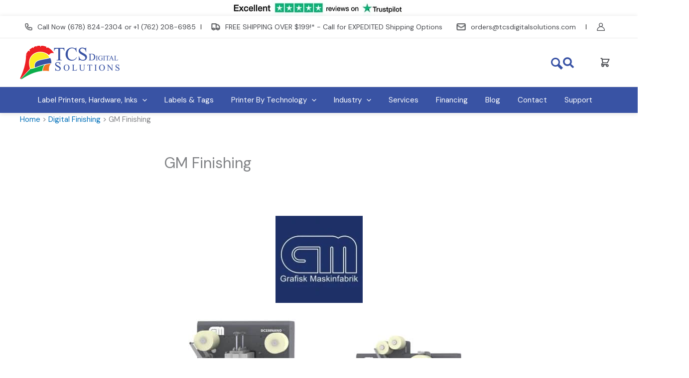

--- FILE ---
content_type: text/css
request_url: https://cdn-ibkbp.nitrocdn.com/wqZkubxcxoMwrUTGnilNHGJUnNjWbvIb/assets/static/optimized/rev-5a72309/tcsdigitalsolutions.com/combinedCss/nitro-min-noimport-2b5e5087c68aed9feb347456f5f34c78-stylesheet.css
body_size: 17411
content:
@font-face {
	font-family: "wcpf";
	src: url("../fonts/wcpf/wcpf.eot");
	src: url("../fonts/wcpf/wcpf.eot?#iefix") format("embedded-opentype"),
		url("../fonts/wcpf/wcpf.woff") format("woff"),
		url("../fonts/wcpf/wcpf.ttf") format("truetype"),
		url("../fonts/wcpf/wcpf.svg#wcpf") format("svg");
	font-weight: normal;
	font-style: normal;
}

.wcpf-base-icon:before,
.wcpf-front-element.wcpf-hide-more-items
	.wcpf-more-button.wcpf-status-active
	.wcpf-more-icon:before,
.wcpf-front-element .wcpf-more-button .wcpf-more-icon:before,
.wcpf-front-element.wcpf-hierarchical-collapsed
	.wcpf-item-hierarchical-collapsed
	.box-item-toggle:before,
.wcpf-front-element.wcpf-hierarchical-collapsed
	.wcpf-item-hierarchical-collapsed.wcpf-item-box-hide
	> .wcpf-item-inner
	> .wcpf-item-label
	.box-item-toggle:before,
.wcpf-layout-item.wcpf-box-style .wcpf-heading-label .box-toggle:before,
.wcpf-field-item.wcpf-box-style .wcpf-heading-label .box-toggle:before,
.wcpf-layout-item.wcpf-box-style.wcpf-box-hide
	.wcpf-heading-label
	.box-toggle:before,
.wcpf-field-item.wcpf-box-style.wcpf-box-hide
	.wcpf-heading-label
	.box-toggle:before {
	font-family: "wcpf" !important;
	content: attr(data-icon);
	font-style: normal !important;
	font-weight: normal !important;
	font-variant: normal !important;
	text-transform: none !important;
	speak: none;
	line-height: 1;
	-webkit-font-smoothing: antialiased;
	-moz-osx-font-smoothing: grayscale;
}

[data-wcpf-icon]:before {
	font-family: "wcpf" !important;
	content: attr(data-icon);
	font-style: normal !important;
	font-weight: normal !important;
	font-variant: normal !important;
	text-transform: none !important;
	speak: none;
	line-height: 1;
	-webkit-font-smoothing: antialiased;
	-moz-osx-font-smoothing: grayscale;
}

[class^="wcpf-icon-"]:before,
[class*=" wcpf-icon-"]:before {
	font-family: "wcpf" !important;
	font-style: normal !important;
	font-weight: normal !important;
	font-variant: normal !important;
	text-transform: none !important;
	speak: none;
	line-height: 1;
	-webkit-font-smoothing: antialiased;
	-moz-osx-font-smoothing: grayscale;
}

.wcpf-icon-arrow-back:before {
	content: "\61";
}

.wcpf-icon-angle-left:before {
	content: "\62";
}

.wcpf-icon-left-open-big:before {
	content: "\63";
}

.wcpf-icon-left-open-mini:before {
	content: "\64";
}

.wcpf-icon-android-more-vertical:before {
	content: "\65";
}

.wcpf-icon-android-menu:before {
	content: "\66";
}

.wcpf-icon-ios-grid-view-outline:before {
	content: "\67";
}

.wcpf-icon-ios-more-outline:before {
	content: "\68";
}

.wcpf-icon-more-option:before {
	content: "\69";
}

.wcpf-icon-braille:before {
	content: "\6a";
}

.wcpf-icon-arrows:before {
	content: "\6b";
}

.wcpf-icon-arrow-move:before {
	content: "\6c";
}

.wcpf-icon-arrow-combo:before {
	content: "\6d";
}

.wcpf-icon-fog:before {
	content: "\6e";
}

.wcpf-icon-list:before {
	content: "\6f";
}

.wcpf-icon-move-alt1:before {
	content: "\70";
}

.wcpf-icon-move:before {
	content: "\71";
}

.wcpf-icon-thumbnails:before {
	content: "\72";
}

.wcpf-icon-arrows-out:before {
	content: "\73";
}

.wcpf-icon-direction-move-1:before {
	content: "\74";
}

.wcpf-icon-content-41:before {
	content: "\75";
}

.wcpf-icon-cursor-move:before {
	content: "\76";
}

.wcpf-icon-resize-arrow-up:before {
	content: "\77";
}

.wcpf-icon-arrow-move-1:before {
	content: "\78";
}

.wcpf-icon-arrow-expand:before {
	content: "\79";
}

.wcpf-icon-android-more-horizontal:before {
	content: "\7a";
}

.wcpf-icon-android-arrow-dropdown:before {
	content: "\41";
}

.wcpf-icon-caret-down:before {
	content: "\42";
}

.wcpf-icon-down-dir:before {
	content: "\43";
}

.wcpf-icon-down-open-mini:before {
	content: "\44";
}

.wcpf-icon-down-open:before {
	content: "\45";
}

.wcpf-icon-up-open-mini:before {
	content: "\46";
}

.wcpf-icon-chevron-down:before {
	content: "\47";
}

.wcpf-icon-pause:before {
	content: "\48";
}

.wcpf-icon-pause-1:before {
	content: "\49";
}

.wcpf-icon-row-mode:before {
	content: "\4a";
}

.wcpf-icon-column-mode:before {
	content: "\4b";
}

.wcpf-icon-android-add:before,
.wcpf-front-element .wcpf-more-button .wcpf-more-icon:before,
.wcpf-front-element.wcpf-hierarchical-collapsed
	.wcpf-item-hierarchical-collapsed.wcpf-item-box-hide
	> .wcpf-item-inner
	> .wcpf-item-label
	.box-item-toggle:before,
.wcpf-layout-item.wcpf-box-style.wcpf-box-hide
	.wcpf-heading-label
	.box-toggle:before,
.wcpf-field-item.wcpf-box-style.wcpf-box-hide
	.wcpf-heading-label
	.box-toggle:before {
	content: "\4c";
}

.wcpf-icon-android-remove:before,
.wcpf-front-element.wcpf-hide-more-items
	.wcpf-more-button.wcpf-status-active
	.wcpf-more-icon:before,
.wcpf-front-element.wcpf-hierarchical-collapsed
	.wcpf-item-hierarchical-collapsed
	.box-item-toggle:before,
.wcpf-layout-item.wcpf-box-style .wcpf-heading-label .box-toggle:before,
.wcpf-field-item.wcpf-box-style .wcpf-heading-label .box-toggle:before {
	content: "\4d";
}

.wcpf-icon-android-close:before {
	content: "\4e";
}

.wcpf-icon-picture-o:before {
	content: "\4f";
}

.wcpf-icon-paint-bucket:before {
	content: "\50";
}

.wcpf-icon-tint:before {
	content: "\51";
}

.wcpf-icon-image:before {
	content: "\52";
}

.wcpf-icon-paintbucket:before {
	content: "\53";
}

.wcpf-icon-light-down:before {
	content: "\54";
}

.wcpf-icon-ios-moon-outline:before {
	content: "\55";
}

.wcpf-icon-ios-sunny-outline:before {
	content: "\56";
}

.wcpf-icon-moon:before {
	content: "\57";
}

.wcpf-icon-moon-o:before {
	content: "\58";
}

.wcpf-icon-sun-o:before {
	content: "\59";
}

.wcpf-icon-android-sunny:before {
	content: "\5a";
}

.wcpf-icon-ios-moon:before {
	content: "\30";
}

.wcpf-icon-ios-sunny:before {
	content: "\31";
}

.wcpf-icon-picture-streamline:before {
	content: "\32";
}

.wcpf-icon-photo:before {
	content: "\33";
}

.wcpf-icon-painting-pallet-streamline:before {
	content: "\34";
}

.wcpf-icon-paint-bucket-streamline:before {
	content: "\35";
}

.clearfix:before,
.clearfix:after {
	display: table;
	content: "";
	line-height: 0;
}

.clearfix:after {
	clear: both;
}

.wcpf-field-color-list .wcpf-content,
.wcpf-field-text-list .wcpf-content,
.wcpf-field-box-list .wcpf-content,
.wcpf-field-checkbox-list .wcpf-content,
.wcpf-field-radio-list .wcpf-content,
.wcpf-field-drop-down-list .wcpf-content,
.wcpf-field-price-slider .wcpf-content {
	-webkit-box-sizing: border-box;
	box-sizing: border-box;
	margin-top: 6px;
}

.wcpf-field-color-list .wcpf-heading-label,
.wcpf-field-text-list .wcpf-heading-label,
.wcpf-field-box-list .wcpf-heading-label,
.wcpf-field-checkbox-list .wcpf-heading-label,
.wcpf-field-radio-list .wcpf-heading-label,
.wcpf-field-drop-down-list .wcpf-heading-label,
.wcpf-field-price-slider .wcpf-heading-label {
	-webkit-box-sizing: border-box;
	box-sizing: border-box;
	display: block;
	padding: 8px 0;
	font-size: 14px;
	font-weight: 600;
	color: #111;
	text-transform: uppercase;
}

.wcpf-field-color-list .wcpf-input-container,
.wcpf-field-color-list .wcpf-label-container,
.wcpf-field-text-list .wcpf-input-container,
.wcpf-field-text-list .wcpf-label-container,
.wcpf-field-box-list .wcpf-input-container,
.wcpf-field-box-list .wcpf-label-container,
.wcpf-field-checkbox-list .wcpf-input-container,
.wcpf-field-checkbox-list .wcpf-label-container,
.wcpf-field-radio-list .wcpf-input-container,
.wcpf-field-radio-list .wcpf-label-container,
.wcpf-field-drop-down-list .wcpf-input-container,
.wcpf-field-drop-down-list .wcpf-label-container,
.wcpf-field-price-slider .wcpf-input-container,
.wcpf-field-price-slider .wcpf-label-container {
	display: inline-block;
}

.wcpf-field-button {
	-webkit-box-sizing: border-box;
	box-sizing: border-box;
	padding-top: 8px;
	padding-bottom: 8px;
}
.wcpf-field-button .wcpf-button {
	-webkit-box-sizing: border-box;
	box-sizing: border-box;
	display: block;
	width: 100%;
	padding: 6px 12px;
	border: 1px solid #e5e5e5;
	background: #fff;
	-webkit-border-radius: 2px;
	border-radius: 2px;
	-webkit-transition: all 300ms ease;
	-o-transition: all 300ms ease;
	transition: all 300ms ease;
	text-align: center;
	font-weight: 500;
	font-size: 14px;
	color: #111;
}
.wcpf-field-button .wcpf-button:hover {
	background: #111;
	color: #fff;
}

.wcpf-field-drop-down-list .wcpf-input {
	-webkit-box-sizing: border-box;
	box-sizing: border-box;
	display: block;
	width: 100%;
	padding: 2px 4px;
	border: 1px solid #e5e5e5;
	background: #fff;
	-webkit-border-radius: 2px;
	border-radius: 2px;
}

.wcpf-field-drop-down-list .select2-selection__clear {
	display: none;
}

.wcpf-field-radio-list .wcpf-radio-list .wcpf-radio-children-container {
	-webkit-box-sizing: border-box;
	box-sizing: border-box;
	padding-left: 18px;
}

.wcpf-field-radio-list .wcpf-radio-list .wcpf-radio-item .wcpf-radio-label {
	display: block;
	margin: 0;
	padding: 0;
	cursor: pointer;
	color: #111;
	-webkit-transition: all 300ms ease;
	-o-transition: all 300ms ease;
	transition: all 300ms ease;
}
.wcpf-field-radio-list
	.wcpf-radio-list
	.wcpf-radio-item
	.wcpf-radio-label:before,
.wcpf-field-radio-list
	.wcpf-radio-list
	.wcpf-radio-item
	.wcpf-radio-label:after {
	display: table;
	content: "";
	line-height: 0;
}
.wcpf-field-radio-list
	.wcpf-radio-list
	.wcpf-radio-item
	.wcpf-radio-label:after {
	clear: both;
}
.wcpf-field-radio-list
	.wcpf-radio-list
	.wcpf-radio-item
	.wcpf-radio-label:hover {
	color: #8d8d8d;
}

.wcpf-field-radio-list
	.wcpf-radio-list
	.wcpf-radio-item:not(.disabled)
	.wcpf-radio-label:hover {
	color: inherit;
}

.wcpf-field-radio-list .wcpf-radio-list .wcpf-radio-item .wcpf-input-container {
	-webkit-box-sizing: border-box;
	box-sizing: border-box;
	position: relative;
	display: inline-block;
	float: left;
	margin-top: 0.7em;
	-webkit-transform: translateY(-50%);
	-ms-transform: translateY(-50%);
	transform: translateY(-50%);
	width: 16px;
	height: 16px;
	border: 1px solid #e5e5e5;
	-webkit-border-radius: 50%;
	border-radius: 50%;
	padding: 0;
	background: none;
}
.wcpf-field-radio-list
	.wcpf-radio-list
	.wcpf-radio-item
	.wcpf-input-container
	.wcpf-input {
	display: none;
}

.wcpf-field-radio-list .wcpf-radio-list .wcpf-radio-item .wcpf-title-container {
	-webkit-box-sizing: border-box;
	box-sizing: border-box;
	display: inline-block;
	float: left;
	width: -webkit-calc(100% - 16px);
	width: calc(100% - 16px);
	padding-left: 12px;
	line-height: 1.4;
}

.wcpf-field-radio-list
	.wcpf-radio-list
	.wcpf-radio-item.checked
	> .wcpf-radio-item-inner
	> .wcpf-radio-label
	.wcpf-input-container::after {
	content: "";
	display: block;
	position: absolute;
	top: 50%;
	left: 50%;
	height: 6px;
	width: 6px;
	-webkit-transform: translate(-50%, -50%);
	-ms-transform: translate(-50%, -50%);
	transform: translate(-50%, -50%);
	-webkit-border-radius: 50%;
	border-radius: 50%;
	background: #111;
}

.wcpf-field-radio-list
	.wcpf-radio-list
	.wcpf-radio-item.disabled
	> .wcpf-radio-item-inner
	> .wcpf-radio-label {
	color: #7e7e7e;
	opacity: 0.6;
	cursor: default;
}

.wcpf-field-checkbox-list
	.wcpf-checkbox-list
	.wcpf-checkbox-children-container {
	-webkit-box-sizing: border-box;
	box-sizing: border-box;
	padding-left: 18px;
}

.wcpf-field-checkbox-list
	.wcpf-checkbox-list
	.wcpf-checkbox-item
	.wcpf-checkbox-label {
	display: block;
	margin: 0;
	padding: 0;
	cursor: pointer;
	color: #111;
	-webkit-transition: all 300ms ease;
	-o-transition: all 300ms ease;
	transition: all 300ms ease;
}
.wcpf-field-checkbox-list
	.wcpf-checkbox-list
	.wcpf-checkbox-item
	.wcpf-checkbox-label:before,
.wcpf-field-checkbox-list
	.wcpf-checkbox-list
	.wcpf-checkbox-item
	.wcpf-checkbox-label:after {
	display: table;
	content: "";
	line-height: 0;
}
.wcpf-field-checkbox-list
	.wcpf-checkbox-list
	.wcpf-checkbox-item
	.wcpf-checkbox-label:after {
	clear: both;
}
.wcpf-field-checkbox-list
	.wcpf-checkbox-list
	.wcpf-checkbox-item
	.wcpf-checkbox-label:hover {
	color: #8d8d8d;
}

.wcpf-field-checkbox-list
	.wcpf-checkbox-list
	.wcpf-checkbox-item
	.wcpf-input-container {
	-webkit-box-sizing: border-box;
	box-sizing: border-box;
	position: relative;
	display: inline-block;
	float: left;
	margin-top: 0.7em;
	-webkit-transform: translateY(-50%);
	-ms-transform: translateY(-50%);
	transform: translateY(-50%);
	width: 16px;
	height: 16px;
	border: 1px solid #e5e5e5;
	-webkit-border-radius: 2px;
	border-radius: 2px;
	padding: 0;
	background: none;
}
.wcpf-field-checkbox-list
	.wcpf-checkbox-list
	.wcpf-checkbox-item
	.wcpf-input-container
	.wcpf-input {
	display: none;
}

.wcpf-field-checkbox-list
	.wcpf-checkbox-list
	.wcpf-checkbox-item
	.wcpf-title-container {
	-webkit-box-sizing: border-box;
	box-sizing: border-box;
	display: inline-block;
	float: left;
	width: -webkit-calc(100% - 16px);
	width: calc(100% - 16px);
	padding-left: 12px;
	line-height: 1.4;
}

.wcpf-field-checkbox-list
	.wcpf-checkbox-list
	.wcpf-checkbox-item.checked
	> .wcpf-checkbox-item-inner
	> .wcpf-checkbox-label
	.wcpf-input-container::after {
	content: "";
	position: absolute;
	display: block;
	top: 4px;
	left: 3px;
	height: 3px;
	width: 6px;
	-webkit-transform: rotate(-45deg);
	-ms-transform: rotate(-45deg);
	transform: rotate(-45deg);
	border: solid #111;
	border-width: 0 0 2px 2px;
	-webkit-box-sizing: content-box;
	box-sizing: content-box;
}

.wcpf-field-checkbox-list
	.wcpf-checkbox-list
	.wcpf-checkbox-item.disabled
	> .wcpf-checkbox-item-inner
	> .wcpf-checkbox-label {
	color: #7e7e7e;
	opacity: 0.6;
	cursor: default;
}

.wcpf-field-price-slider.wcpf-display-min-max-inputs
	.wcpf-price-slider-min-max-inputs {
	display: -webkit-flex;
	display: -ms-flexbox;
	display: flex;
	-webkit-justify-content: space-between;
	-ms-flex-pack: justify;
	justify-content: space-between;
	padding-top: 4px;
}

.wcpf-field-price-slider.wcpf-display-min-max-inputs .wcpf-max-input,
.wcpf-field-price-slider.wcpf-display-min-max-inputs .wcpf-min-input {
	box-sizing: border-box;
	-webkit-flex: 0 1 auto;
	-ms-flex: 0 1 auto;
	flex: 0 1 auto;
	width: calc(50% - 4px);
	-webkit-border-radius: 2px;
	border-radius: 2px;
}

.wcpf-field-price-slider.wcpf-display-price-label .priceLabel {
	display: block;
}

.wcpf-field-price-slider .priceLabel {
	display: none;
}

.wcpf-field-price-slider .wcpf-price-slider-min-max-inputs {
	display: none;
}

.wcpf-field-price-slider .priceSliderInput {
	margin-bottom: 1em;
}

.wcpf-field-price-slider .priceSliderAmount {
	text-align: right;
	line-height: 2.4;
	font-size: 0.8751em;
}

.wcpf-field-price-slider .ui-slider {
	position: relative;
	text-align: left;
	margin-left: 0.5em;
	margin-right: 0.5em;
}

.wcpf-field-price-slider .ui-slider .ui-slider-handle {
	position: absolute;
	z-index: 2;
	width: 1em;
	height: 1em;
	background-color: #fff;
	-webkit-border-radius: 1em;
	border-radius: 1em;
	cursor: ew-resize;
	outline: none;
	top: -0.3em;
	margin-left: -0.5em;
	border: 1px solid #d5d5d5;
}

.wcpf-field-price-slider .ui-slider .ui-slider-handle:focus {
	outline-width: 1px;
	outline-style: solid;
}
.wcpf-field-price-slider .ui-slider .ui-slider-range {
	position: absolute;
	z-index: 1;
	font-size: 0.7em;
	display: block;
	border: 0;
	-webkit-border-radius: 1em;
	border-radius: 1em;
	background-color: #d5d5d5;
}

.wcpf-field-price-slider .wcpf-price-slider {
	padding-top: 8px;
}

.wcpf-field-price-slider .wcpf-price-slider .ui-widget-content {
	-webkit-border-radius: 1em;
	border-radius: 1em;
	background-color: #eee;
	border: 0;
}

.wcpf-field-price-slider .ui-slider-horizontal {
	height: 0.5em;
}

.wcpf-field-price-slider .ui-slider-horizontal .ui-slider-range {
	top: 0;
	height: 100%;
}

.wcpf-field-price-slider .ui-slider-horizontal .ui-slider-range-min {
	left: -1px;
}

.wcpf-field-price-slider .ui-slider-horizontal .ui-slider-range-max {
	right: -1px;
}

.wcpf-field-price-slider .priceLabel .price-text {
	-webkit-box-sizing: border-box;
	box-sizing: border-box;
	display: inline-block;
	padding-right: 4px;
}

.wcpf-field-color-list .wcpf-color-list {
	padding-top: 0;
}
.wcpf-field-color-list .wcpf-color-list .wcpf-color-item {
	-webkit-box-sizing: border-box;
	box-sizing: border-box;
	position: relative;
	display: inline-block;
	margin-right: 10px;
	margin-top: 8px;
	padding: 0;
	height: 24px;
	width: 24px;
	background-position: center;
	-webkit-background-size: cover;
	background-size: cover;
	-webkit-border-radius: 24px;
	border-radius: 24px;
	cursor: pointer;
}
.wcpf-field-color-list .wcpf-color-list .wcpf-color-item.selected {
 	vertical-align: top;
}
.wcpf-field-color-list .wcpf-color-list .wcpf-color-item.using-border {
	border: 1px solid #ccc;
}
.wcpf-field-color-list
	.wcpf-color-list
	.wcpf-color-item.using-border.selected:after {
	margin: 8px 0 0 7px;
}
.wcpf-field-color-list .wcpf-color-list .wcpf-color-item.selected:after {
	position: absolute;
	top: 0;
	display: block;
	content: "";
	height: 3px;
	width: 6px;
	-webkit-transform: rotate(-45deg);
	-ms-transform: rotate(-45deg);
	transform: rotate(-45deg);
	margin: 9px 0 0 8px;
	border: solid #fff;
	border-width: 0 0 2px 2px;
	-webkit-box-sizing: content-box;
	box-sizing: content-box;
}
.wcpf-field-color-list
	.wcpf-color-list
	.wcpf-color-item.dark-marker.selected:after {
	border-color: #111;
}
.wcpf-field-color-list .wcpf-color-list .wcpf-color-item.disabled {
	opacity: 0.2;
	cursor: default;
}

.wcpf-field-text-list .wcpf-text-children-container {
	-webkit-box-sizing: border-box;
	box-sizing: border-box;
	padding-left: 18px;
}

.wcpf-field-text-list .wcpf-text-list .wcpf-text-item {
	cursor: pointer;
}
.wcpf-field-text-list .wcpf-text-list .wcpf-text-item .wcpf-text-label {
	color: #111;
	background: none;
	font-weight: normal;
	padding: 0;
	-webkit-transition: all 300ms ease;
	-o-transition: all 300ms ease;
	transition: all 300ms ease;
}
.wcpf-field-text-list .wcpf-text-list .wcpf-text-item .wcpf-title-container {
	display: inline-block;
	line-height: 1.4;
}
.wcpf-field-text-list
	.wcpf-text-list
	.wcpf-text-item.selected
	> .wcpf-text-item-inner
	> .wcpf-text-label {
	font-weight: 600;
}
.wcpf-field-text-list
	.wcpf-text-list
	.wcpf-text-item.disabled
	> .wcpf-text-item-inner
	> .wcpf-text-label {
	color: #7e7e7e;
	opacity: 0.6;
	cursor: default;
}
.wcpf-field-text-list
	.wcpf-text-list
	.wcpf-text-item:not(.disabled)
	.wcpf-text-label:hover {
	font-weight: 600;
}
.wcpf-field-text-list .wcpf-text-list .wcpf-text-item .wcpf-input {
	display: none;
}

.wcpf-field-text-list.wcpf-text-list-inline-style
	.wcpf-text-list
	.wcpf-text-item {
	display: inline-block;
	margin-right: 12px;
}

.wcpf-field-box-list .wcpf-box-list:before,
.wcpf-field-box-list .wcpf-box-list:after {
	display: table;
	content: "";
	line-height: 0;
}

.wcpf-field-box-list .wcpf-box-list:after {
	clear: both;
}

.wcpf-field-box-list .wcpf-box-list .wcpf-box-item {
	height: 45px;
	width: 45px;
	float: left;
	margin-right: -1px;
	margin-bottom: -1px;
	padding: 0;
	font-weight: normal;
	background: none;
	overflow: hidden;
	cursor: pointer;
	line-height: 45px;
	border: 1px solid #e5e5e5;
	color: #111;
	text-align: center;
	-webkit-transition: all 300ms ease;
	-o-transition: all 300ms ease;
	transition: all 300ms ease;
}
.wcpf-field-box-list .wcpf-box-list .wcpf-box-item.selected,
.wcpf-field-box-list .wcpf-box-list .wcpf-box-item:hover {
	background-color: #111;
	color: #fff;
}

.wcpf-field-text-list .wcpf-product-counts,
.wcpf-field-radio-list .wcpf-product-counts,
.wcpf-field-checkbox-list .wcpf-product-counts {
	display: inline-block;
	padding-left: 2px;
}

.wcpf-field-radio-list .wcpf-product-counts,
.wcpf-field-checkbox-list .wcpf-product-counts {
	line-height: normal;
}

.wcpf-layout-simple-box {
	margin-bottom: 12px;
}
.wcpf-layout-simple-box .wcpf-simple-box-heading {
	-webkit-box-sizing: border-box;
	box-sizing: border-box;
	display: block;
	padding: 8px 0;
	font-size: 14px;
	font-weight: 600;
	color: #111;
	text-transform: uppercase;
}

.wcpf-layout-columns {
	display: flex;
}

.wcpf-layout-columns .wcpf-layout-column {
	-webkit-box-sizing: border-box;
	box-sizing: border-box;
	padding: 0 4px;
}

.wcpf-filter-notes .wcpf-note-list .wcpf-note-item {
	display: inline-block;
	margin-right: 8px;
	line-height: 18px;
}
.wcpf-filter-notes .wcpf-note-list .wcpf-note-item:before,
.wcpf-filter-notes .wcpf-note-list .wcpf-note-item:after {
	display: table;
	content: "";
	line-height: 0;
}
.wcpf-filter-notes .wcpf-note-list .wcpf-note-item:after {
	clear: both;
}
.wcpf-filter-notes .wcpf-note-list .wcpf-note-item .note-text {
	display: inline-block;
	float: right;
	font-size: 14px;
	color: #111;
}
.wcpf-filter-notes .wcpf-note-list .wcpf-note-item .remove-filter {
	-webkit-box-sizing: border-box;
	box-sizing: border-box;
	display: inline-block;
	position: relative;
	margin-right: 6px;
	float: left;
	width: 18px;
	height: 18px;
	cursor: pointer;
	vertical-align: middle;
	background: none;
	padding:0;
	border: 0;
}
.wcpf-filter-notes .wcpf-note-list .wcpf-note-item .remove-filter:before,
.wcpf-filter-notes .wcpf-note-list .wcpf-note-item .remove-filter:after {
	position: absolute;
	display: block;
	content: "";
	width: 50%;
	height: 1px;
	top: 49%;
	left: 25%;
	background: #111;
	-webkit-transition: background 300ms ease;
	-o-transition: background 300ms ease;
	transition: background 300ms ease;
}
.wcpf-filter-notes .wcpf-note-list .wcpf-note-item .remove-filter:before {
	-webkit-transform: rotate(-45deg);
	-ms-transform: rotate(-45deg);
	transform: rotate(-45deg);
}
.wcpf-filter-notes .wcpf-note-list .wcpf-note-item .remove-filter:after {
	-webkit-transform: rotate(45deg);
	-ms-transform: rotate(45deg);
	transform: rotate(45deg);
}
.wcpf-filter-notes .wcpf-note-list .wcpf-note-item .remove-filter:hover:before,
.wcpf-filter-notes .wcpf-note-list .wcpf-note-item .remove-filter:hover:after {
	background: #8d8d8d;
}

.wcpf-scrollbar ::-webkit-scrollbar {
	width: 6px;
	background-color: transparent;
}

.wcpf-scrollbar ::-webkit-scrollbar-track {
	background-color: #f5f5f5;
}

.wcpf-scrollbar ::-webkit-scrollbar-thumb {
	background-color: #babac0;
}

.wcpf-scrollbar.wcpf-front-element .wcpf-content {
	max-height: -webkit-calc(28em + 6px);
	max-height: calc(28em + 6px);
	overflow-y: auto;
}

.wcpf-front-element {
	-webkit-box-sizing: border-box;
	box-sizing: border-box;
	margin-bottom: 12px;
}
.wcpf-front-element.wcpf-status-disabled,
.wcpf-front-element .wcpf-item-hide {
	display: none !important;
}
.wcpf-front-element.wcpf-hide-more-items
	.wcpf-more-button.wcpf-status-active
	.more-text {
	display: none;
}
.wcpf-front-element.wcpf-hide-more-items
	.wcpf-more-button.wcpf-status-active
	.less-text {
	display: inline-block;
}
.wcpf-front-element .wcpf-more-button {
	display: none;
	cursor: pointer;
	-webkit-transition: color 300ms ease;
	-o-transition: color 300ms ease;
	transition: color 300ms ease;
	color: #111;
}
.wcpf-front-element .wcpf-more-button:hover {
	color: #8d8d8d;
}
.wcpf-front-element .wcpf-more-button .wcpf-more-icon {
	display: inline-block;
	width: 1em;
	height: 1em;
	font-size: 13px;
	vertical-align: middle;
}
.wcpf-front-element .wcpf-more-button .more-text,
.wcpf-front-element .wcpf-more-button .less-text {
	display: inline-block;
	padding-left: 2px;
	vertical-align: middle;
}
.wcpf-front-element .wcpf-more-button .less-text {
	display: none;
}
.wcpf-front-element .wcpf-more-button .wcpf-more-button-inner {
	padding-left: 28px;
	line-height: 1.4;
}
.wcpf-front-element .wcpf-more-button.wcpf-status-active {
	display: block;
}
.wcpf-front-element.wcpf-hierarchical-collapsed .wcpf-item-label {
	position: relative;
}
.wcpf-front-element.wcpf-hierarchical-collapsed
	.wcpf-item-hierarchical-collapsed
	.box-item-toggle {
	-webkit-box-sizing: border-box;
	box-sizing: border-box;
	display: block;
	position: absolute;
	height: 13px;
	width: 13px;
	right: 8px;
	top: 0.7em;
	-webkit-transform: translateY(-50%);
	-ms-transform: translateY(-50%);
	transform: translateY(-50%);
	color: #111;
	background: none;
	padding: 0 0 14px 0;
	border: 0;
}
.wcpf-front-element.wcpf-hierarchical-collapsed
	.wcpf-item-hierarchical-collapsed
	.box-item-toggle:before {
	vertical-align: top;
	font-size: 13px;
}
.wcpf-front-element.wcpf-hierarchical-collapsed
	.wcpf-item-hierarchical-collapsed.wcpf-item-box-hide
	> .wcpf-item-inner
	> .wcpf-item-children-container {
	display: none;
}
.wcpf-front-element.wcpf-hierarchical-collapsed
	.wcpf-item-hierarchical-collapsed
	> .wcpf-item-inner
	> .wcpf-item-label
	.wcpf-title-container {
	padding-right: 24px;
}

.wcpf-layout-item.wcpf-box-style .wcpf-heading-label,
.wcpf-field-item.wcpf-box-style .wcpf-heading-label {
	-webkit-box-sizing: border-box;
	box-sizing: border-box;
	position: relative;
	cursor: pointer;
}
.wcpf-layout-item.wcpf-box-style .wcpf-heading-label .box-toggle,
.wcpf-field-item.wcpf-box-style .wcpf-heading-label .box-toggle {
	display: block;
	position: absolute;
	right: 8px;
	top: 50%;
	-webkit-transform: translateY(-50%);
	-ms-transform: translateY(-50%);
	transform: translateY(-50%);
	height: 14px;
	width: 14px;
	font-size: 13px;
	color: #111;
	background: none;
	padding: 0 0 16px 0;
	border: 0;
}

.wcpf_widget_filters.wcpf-all-filters-disabled,
.wcpf-all-filters-disabled .wcpf-button-action-reset {
	display: none;
}

.blockUI.blockOverlay {
	background-color: #fff !important;
	opacity: 0.7 !important;
}

.wcpf-filter-inner p:empty {
	display: none;
}.caldera-easy-grid body {
  margin: 0;
}
.caldera-easy-grid article,
.caldera-easy-grid aside,
.caldera-easy-grid details,
.caldera-easy-grid figcaption,
.caldera-easy-grid figure,
.caldera-easy-grid footer,
.caldera-easy-grid header,
.caldera-easy-grid hgroup,
.caldera-easy-grid main,
.caldera-easy-grid nav,
.caldera-easy-grid section,
.caldera-easy-grid summary {
  display: block;
}
.caldera-easy-grid audio,
.caldera-easy-grid canvas,
.caldera-easy-grid progress,
.caldera-easy-grid video {
  display: inline-block;
  vertical-align: baseline;
}
.caldera-easy-grid audio:not([controls]) {
  display: none;
  height: 0;
}
.caldera-easy-grid [hidden],
.caldera-easy-grid template {
  display: none;
}
.caldera-easy-grid a {
  background: transparent;
}
.caldera-easy-grid a:active,
.caldera-easy-grid a:hover {
  outline: 0;
}
.caldera-easy-grid abbr[title] {
  border-bottom: 1px dotted;
}
.caldera-easy-grid b,
.caldera-easy-grid strong {
  font-weight: bold;
}
.caldera-easy-grid dfn {
  font-style: italic;
}
.caldera-easy-grid h1 {
  font-size: 2em;
  margin: 0.67em 0;
}
.caldera-easy-grid mark {
  background: #ff0;
  color: #000;
}
.caldera-easy-grid small {
  font-size: 80%;
}
.caldera-easy-grid sub,
.caldera-easy-grid sup {
  font-size: 75%;
  line-height: 0;
  position: relative;
  vertical-align: baseline;
}
.caldera-easy-grid sup {
  top: -0.5em;
}
.caldera-easy-grid sub {
  bottom: -0.25em;
}
.caldera-easy-grid img {
  border: 0;
}
.caldera-easy-grid svg:not(:root) {
  overflow: hidden;
}
.caldera-easy-grid figure {
  margin: 1em 40px;
}
.caldera-easy-grid hr {
  -moz-box-sizing: content-box;
  box-sizing: content-box;
  height: 0;
}
.caldera-easy-grid pre {
  overflow: auto;
}
.caldera-easy-grid code,
.caldera-easy-grid kbd,
.caldera-easy-grid pre,
.caldera-easy-grid samp {
  font-family: monospace, monospace;
  font-size: 1em;
}
.caldera-easy-grid button,
.caldera-easy-grid input,
.caldera-easy-grid optgroup,
.caldera-easy-grid select,
.caldera-easy-grid textarea {
  color: inherit;
  font: inherit;
  margin: 0;
}
.caldera-easy-grid button {
  overflow: visible;
}
.caldera-easy-grid button,
.caldera-easy-grid select {
  text-transform: none;
}
.caldera-easy-grid button,
.caldera-easy-grid html input[type="button"],
.caldera-easy-grid input[type="reset"],
.caldera-easy-grid input[type="submit"] {
  -webkit-appearance: button;
  cursor: pointer;
}
.caldera-easy-grid button[disabled],
.caldera-easy-grid html input[disabled] {
  cursor: default;
}
.caldera-easy-grid button::-moz-focus-inner,
.caldera-easy-grid input::-moz-focus-inner {
  border: 0;
  padding: 0;
}
.caldera-easy-grid input {
  line-height: normal;
}
.caldera-easy-grid input[type="checkbox"],
.caldera-easy-grid input[type="radio"] {
  box-sizing: border-box;
  padding: 0;
}
.caldera-easy-grid input[type="number"]::-webkit-inner-spin-button,
.caldera-easy-grid input[type="number"]::-webkit-outer-spin-button {
  height: auto;
}
.caldera-easy-grid input[type="search"] {
  -webkit-appearance: textfield;
  -moz-box-sizing: content-box;
  -webkit-box-sizing: content-box;
  box-sizing: content-box;
}
.caldera-easy-grid input[type="search"]::-webkit-search-cancel-button,
.caldera-easy-grid input[type="search"]::-webkit-search-decoration {
  -webkit-appearance: none;
}
.caldera-easy-grid fieldset {
  border: 1px solid #c0c0c0;
  margin: 0 2px;
  padding: 0.35em 0.625em 0.75em;
}
.caldera-easy-grid legend {
  border: 0;
  padding: 0;
}
.caldera-easy-grid textarea {
  overflow: auto;
}
.caldera-easy-grid optgroup {
  font-weight: bold;
}
.caldera-easy-grid table {
  border-collapse: collapse;
  border-spacing: 0;
}
.caldera-easy-grid td,
.caldera-easy-grid th {
  padding: 0;
}
.caldera-easy-grid * {
  -webkit-box-sizing: border-box;
  -moz-box-sizing: border-box;
  box-sizing: border-box;
}
.caldera-easy-grid *:before,
.caldera-easy-grid *:after {
  -webkit-box-sizing: border-box;
  -moz-box-sizing: border-box;
  box-sizing: border-box;
}
.caldera-easy-grid html {
  font-size: 62.5%;
  -webkit-tap-highlight-color: rgba(0, 0, 0, 0);
}
.caldera-easy-grid body {
  font-family: "Helvetica Neue", Helvetica, Arial, sans-serif;
  font-size: 14px;
  line-height: 1.42857143;
  color: #333333;
  background-color: #ffffff;
}
.caldera-easy-grid input,
.caldera-easy-grid button,
.caldera-easy-grid select,
.caldera-easy-grid textarea {
  font-family: inherit;
  font-size: inherit;
  line-height: inherit;
}
.caldera-easy-grid a {
  text-decoration: none;
}
.caldera-easy-grid a:hover,
.caldera-easy-grid a:focus {
  color: #2a6496;
  text-decoration: underline;
}
.caldera-easy-grid a:focus {
  outline: thin dotted;
  outline: 5px auto -webkit-focus-ring-color;
  outline-offset: -2px;
}
.caldera-easy-grid figure {
  margin: 0;
}
.caldera-easy-grid img {
  vertical-align: middle;
}
.caldera-easy-grid .img-responsive {
  display: block;
  max-width: 100%;
  height: auto;
}
.caldera-easy-grid .img-rounded {
  border-radius: 6px;
}
.caldera-easy-grid .img-thumbnail {
  padding: 4px;
  line-height: 1.42857143;
  background-color: #ffffff;
  border: 1px solid #dddddd;
  border-radius: 4px;
  -webkit-transition: all 0.2s ease-in-out;
  transition: all 0.2s ease-in-out;
  display: inline-block;
  max-width: 100%;
  height: auto;
}
.caldera-easy-grid .img-circle {
  border-radius: 50%;
}
.caldera-easy-grid hr {
  margin-top: 20px;
  margin-bottom: 20px;
  border: 0;
  border-top: 1px solid #eeeeee;
}
.caldera-easy-grid .form-group {
  margin-bottom: 1em;
}
.caldera-easy-grid .sr-only {
  position: absolute;
  width: 1px;
  height: 1px;
  margin: -1px;
  padding: 0;
  overflow: hidden;
  clip: rect(0, 0, 0, 0);
  border: 0;
}
.caldera-easy-grid .container {
  margin-right: auto;
  margin-left: auto;
  padding-left: 15px;
  padding-right: 15px;
}
@media (min-width: 768px) {
  .caldera-easy-grid .container {
    width: 750px;
  }
}
@media (min-width: 992px) {
  .caldera-easy-grid .container {
    width: 970px;
  }
}
@media (min-width: 1200px) {
  .caldera-easy-grid .container {
    width: 1170px;
  }
}













.caldera-easy-grid article,
.caldera-easy-grid aside,
.caldera-easy-grid details,
.caldera-easy-grid figcaption,
.caldera-easy-grid figure,
.caldera-easy-grid footer,
.caldera-easy-grid header,
.caldera-easy-grid hgroup,
.caldera-easy-grid main,
.caldera-easy-grid nav,
.caldera-easy-grid section,
.caldera-easy-grid summary {
  display: block;
}
.caldera-easy-grid audio,
.caldera-easy-grid canvas,
.caldera-easy-grid progress,
.caldera-easy-grid video {
  display: inline-block;
  vertical-align: baseline;
}
.caldera-easy-grid audio:not([controls]) {
  display: none;
  height: 0;
}
.caldera-easy-grid [hidden],
.caldera-easy-grid template {
  display: none;
}
.caldera-easy-grid a {
  background: transparent;
}
.caldera-easy-grid a:active,
.caldera-easy-grid a:hover {
  outline: 0;
}
.caldera-easy-grid abbr[title] {
  border-bottom: 1px dotted;
}
.caldera-easy-grid b,
.caldera-easy-grid strong {
  font-weight: bold;
}
.caldera-easy-grid dfn {
  font-style: italic;
}
.caldera-easy-grid h1 {
  font-size: 2em;
  margin: 0.67em 0;
}
.caldera-easy-grid mark {
  background: #ff0;
  color: #000;
}
.caldera-easy-grid small {
  font-size: 80%;
}
.caldera-easy-grid sub,
.caldera-easy-grid sup {
  font-size: 75%;
  line-height: 0;
  position: relative;
  vertical-align: baseline;
}
.caldera-easy-grid sup {
  top: -0.5em;
}
.caldera-easy-grid sub {
  bottom: -0.25em;
}
.caldera-easy-grid img {
  border: 0;
}
.caldera-easy-grid svg:not(:root) {
  overflow: hidden;
}
.caldera-easy-grid figure {
  margin: 1em 40px;
}
.caldera-easy-grid hr {
  -moz-box-sizing: content-box;
  box-sizing: content-box;
  height: 0;
}
.caldera-easy-grid pre {
  overflow: auto;
}
.caldera-easy-grid code,
.caldera-easy-grid kbd,
.caldera-easy-grid pre,
.caldera-easy-grid samp {
  font-family: monospace, monospace;
  font-size: 1em;
}
.caldera-easy-grid button,
.caldera-easy-grid input,
.caldera-easy-grid optgroup,
.caldera-easy-grid select,
.caldera-easy-grid textarea {
  color: inherit;
  font: inherit;
  margin: 0;
}
.caldera-easy-grid button {
  overflow: visible;
}
.caldera-easy-grid button,
.caldera-easy-grid select {
  text-transform: none;
}
.caldera-easy-grid button,
.caldera-easy-grid html input[type="button"],
.caldera-easy-grid input[type="reset"],
.caldera-easy-grid input[type="submit"] {
  -webkit-appearance: button;
  cursor: pointer;
}
.caldera-easy-grid button[disabled],
.caldera-easy-grid html input[disabled] {
  cursor: default;
}
.caldera-easy-grid button::-moz-focus-inner,
.caldera-easy-grid input::-moz-focus-inner {
  border: 0;
  padding: 0;
}
.caldera-easy-grid input {
  line-height: normal;
}
.caldera-easy-grid input[type="checkbox"],
.caldera-easy-grid input[type="radio"] {
  box-sizing: border-box;
  padding: 0;
}
.caldera-easy-grid input[type="number"]::-webkit-inner-spin-button,
.caldera-easy-grid input[type="number"]::-webkit-outer-spin-button {
  height: auto;
}
.caldera-easy-grid input[type="search"] {
  -webkit-appearance: textfield;
  -moz-box-sizing: content-box;
  -webkit-box-sizing: content-box;
  box-sizing: content-box;
}
.caldera-easy-grid input[type="search"]::-webkit-search-cancel-button,
.caldera-easy-grid input[type="search"]::-webkit-search-decoration {
  -webkit-appearance: none;
}
.caldera-easy-grid fieldset {
  border: 1px solid #c0c0c0;
  margin: 0 2px;
  padding: 0.35em 0.625em 0.75em;
}
.caldera-easy-grid legend {
  border: 0;
  padding: 0;
}
.caldera-easy-grid textarea {
  overflow: auto;
}
.caldera-easy-grid optgroup {
  font-weight: bold;
}
.caldera-easy-grid table {
  border-collapse: collapse;
  border-spacing: 0;
}
.caldera-easy-grid td,
.caldera-easy-grid th {
  padding: 0;
}
.caldera-easy-grid * {
  -webkit-box-sizing: border-box;
  -moz-box-sizing: border-box;
  box-sizing: border-box;
}
.caldera-easy-grid *:before,
.caldera-easy-grid *:after {
  -webkit-box-sizing: border-box;
  -moz-box-sizing: border-box;
  box-sizing: border-box;
}
.caldera-easy-grid html {
  font-size: 62.5%;
  -webkit-tap-highlight-color: rgba(0, 0, 0, 0);
}
.caldera-easy-grid body {
  font-family: "Helvetica Neue", Helvetica, Arial, sans-serif;
  font-size: 14px;
  line-height: 1.42857143;
  color: #333333;
  background-color: #ffffff;
}
.caldera-easy-grid input,
.caldera-easy-grid button,
.caldera-easy-grid select,
.caldera-easy-grid textarea {
  font-family: inherit;
  font-size: inherit;
  line-height: inherit;
}
.caldera-easy-grid a {
  text-decoration: none;
}
.caldera-easy-grid a:hover,
.caldera-easy-grid a:focus {
  color: #2a6496;
  text-decoration: underline;
}
.caldera-easy-grid a:focus {
  outline: thin dotted;
  outline: 5px auto -webkit-focus-ring-color;
  outline-offset: -2px;
}
.caldera-easy-grid figure {
  margin: 0;
}
.caldera-easy-grid img {
  vertical-align: middle;
}
.caldera-easy-grid .img-responsive {
  display: block;
  max-width: 100%;
  height: auto;
}
.caldera-easy-grid .img-rounded {
  border-radius: 6px;
}
.caldera-easy-grid .img-thumbnail {
  padding: 4px;
  line-height: 1.42857143;
  background-color: #ffffff;
  border: 1px solid #dddddd;
  border-radius: 4px;
  -webkit-transition: all 0.2s ease-in-out;
  transition: all 0.2s ease-in-out;
  display: inline-block;
  max-width: 100%;
  height: auto;
}
.caldera-easy-grid .img-circle {
  border-radius: 50%;
}
.caldera-easy-grid hr {
  margin-top: 20px;
  margin-bottom: 20px;
  border: 0;
  border-top: 1px solid #eeeeee;
}
.caldera-easy-grid .sr-only {
  position: absolute;
  width: 1px;
  height: 1px;
  margin: -1px;
  padding: 0;
  overflow: hidden;
  clip: rect(0, 0, 0, 0);
  border: 0;
}
.caldera-easy-grid .container {
  margin-right: auto;
  margin-left: auto;
  padding-left: 7.5px;
  padding-right: 7.5px;
}
@media (min-width: 768px) {
  .caldera-easy-grid .container {
    width: 735px;
  }
}
@media (min-width: 992px) {
  .caldera-easy-grid .container {
    width: 955px;
  }
}
@media (min-width: 1200px) {
  .caldera-easy-grid .container {
    width: 1155px;
  }
}
.caldera-easy-grid .container-fluid {
  margin-right: auto;
  margin-left: auto;
  padding-left: 7.5px;
  padding-right: 7.5px;
}
.caldera-easy-grid .row {
  margin-left: -7.5px;
  margin-right: -7.5px;
}
.caldera-easy-grid .col-xs-1,
.caldera-easy-grid .col-sm-1,
.caldera-easy-grid .col-md-1,
.caldera-easy-grid .col-lg-1,
.caldera-easy-grid .col-xs-2,
.caldera-easy-grid .col-sm-2,
.caldera-easy-grid .col-md-2,
.caldera-easy-grid .col-lg-2,
.caldera-easy-grid .col-xs-3,
.caldera-easy-grid .col-sm-3,
.caldera-easy-grid .col-md-3,
.caldera-easy-grid .col-lg-3,
.caldera-easy-grid .col-xs-4,
.caldera-easy-grid .col-sm-4,
.caldera-easy-grid .col-md-4,
.caldera-easy-grid .col-lg-4,
.caldera-easy-grid .col-xs-5,
.caldera-easy-grid .col-sm-5,
.caldera-easy-grid .col-md-5,
.caldera-easy-grid .col-lg-5,
.caldera-easy-grid .col-xs-6,
.caldera-easy-grid .col-sm-6,
.caldera-easy-grid .col-md-6,
.caldera-easy-grid .col-lg-6,
.caldera-easy-grid .col-xs-7,
.caldera-easy-grid .col-sm-7,
.caldera-easy-grid .col-md-7,
.caldera-easy-grid .col-lg-7,
.caldera-easy-grid .col-xs-8,
.caldera-easy-grid .col-sm-8,
.caldera-easy-grid .col-md-8,
.caldera-easy-grid .col-lg-8,
.caldera-easy-grid .col-xs-9,
.caldera-easy-grid .col-sm-9,
.caldera-easy-grid .col-md-9,
.caldera-easy-grid .col-lg-9,
.caldera-easy-grid .col-xs-10,
.caldera-easy-grid .col-sm-10,
.caldera-easy-grid .col-md-10,
.caldera-easy-grid .col-lg-10,
.caldera-easy-grid .col-xs-11,
.caldera-easy-grid .col-sm-11,
.caldera-easy-grid .col-md-11,
.caldera-easy-grid .col-lg-11,
.caldera-easy-grid .col-xs-12,
.caldera-easy-grid .col-sm-12,
.caldera-easy-grid .col-md-12,
.caldera-easy-grid .col-lg-12 {
  position: relative;
  min-height: 1px;
  padding-left: 7.5px;
  padding-right: 7.5px;
}
.caldera-easy-grid .col-xs-1,
.caldera-easy-grid .col-xs-2,
.caldera-easy-grid .col-xs-3,
.caldera-easy-grid .col-xs-4,
.caldera-easy-grid .col-xs-5,
.caldera-easy-grid .col-xs-6,
.caldera-easy-grid .col-xs-7,
.caldera-easy-grid .col-xs-8,
.caldera-easy-grid .col-xs-9,
.caldera-easy-grid .col-xs-10,
.caldera-easy-grid .col-xs-11,
.caldera-easy-grid .col-xs-12 {
  float: left;
}
.caldera-easy-grid .col-xs-12 {
  width: 100%;
}
.caldera-easy-grid .col-xs-11 {
  width: 91.66666667%;
}
.caldera-easy-grid .col-xs-10 {
  width: 83.33333333%;
}
.caldera-easy-grid .col-xs-9 {
  width: 75%;
}
.caldera-easy-grid .col-xs-8 {
  width: 66.66666667%;
}
.caldera-easy-grid .col-xs-7 {
  width: 58.33333333%;
}
.caldera-easy-grid .col-xs-6 {
  width: 50%;
}
.caldera-easy-grid .col-xs-5 {
  width: 41.66666667%;
}
.caldera-easy-grid .col-xs-4 {
  width: 33.33333333%;
}
.caldera-easy-grid .col-xs-3 {
  width: 25%;
}
.caldera-easy-grid .col-xs-2 {
  width: 16.66666667%;
}
.caldera-easy-grid .col-xs-1 {
  width: 8.33333333%;
}
.caldera-easy-grid .col-xs-pull-12 {
  right: 100%;
}
.caldera-easy-grid .col-xs-pull-11 {
  right: 91.66666667%;
}
.caldera-easy-grid .col-xs-pull-10 {
  right: 83.33333333%;
}
.caldera-easy-grid .col-xs-pull-9 {
  right: 75%;
}
.caldera-easy-grid .col-xs-pull-8 {
  right: 66.66666667%;
}
.caldera-easy-grid .col-xs-pull-7 {
  right: 58.33333333%;
}
.caldera-easy-grid .col-xs-pull-6 {
  right: 50%;
}
.caldera-easy-grid .col-xs-pull-5 {
  right: 41.66666667%;
}
.caldera-easy-grid .col-xs-pull-4 {
  right: 33.33333333%;
}
.caldera-easy-grid .col-xs-pull-3 {
  right: 25%;
}
.caldera-easy-grid .col-xs-pull-2 {
  right: 16.66666667%;
}
.caldera-easy-grid .col-xs-pull-1 {
  right: 8.33333333%;
}
.caldera-easy-grid .col-xs-pull-0 {
  right: 0%;
}
.caldera-easy-grid .col-xs-push-12 {
  left: 100%;
}
.caldera-easy-grid .col-xs-push-11 {
  left: 91.66666667%;
}
.caldera-easy-grid .col-xs-push-10 {
  left: 83.33333333%;
}
.caldera-easy-grid .col-xs-push-9 {
  left: 75%;
}
.caldera-easy-grid .col-xs-push-8 {
  left: 66.66666667%;
}
.caldera-easy-grid .col-xs-push-7 {
  left: 58.33333333%;
}
.caldera-easy-grid .col-xs-push-6 {
  left: 50%;
}
.caldera-easy-grid .col-xs-push-5 {
  left: 41.66666667%;
}
.caldera-easy-grid .col-xs-push-4 {
  left: 33.33333333%;
}
.caldera-easy-grid .col-xs-push-3 {
  left: 25%;
}
.caldera-easy-grid .col-xs-push-2 {
  left: 16.66666667%;
}
.caldera-easy-grid .col-xs-push-1 {
  left: 8.33333333%;
}
.caldera-easy-grid .col-xs-push-0 {
  left: 0%;
}
.caldera-easy-grid .col-xs-offset-12 {
  margin-left: 100%;
}
.caldera-easy-grid .col-xs-offset-11 {
  margin-left: 91.66666667%;
}
.caldera-easy-grid .col-xs-offset-10 {
  margin-left: 83.33333333%;
}
.caldera-easy-grid .col-xs-offset-9 {
  margin-left: 75%;
}
.caldera-easy-grid .col-xs-offset-8 {
  margin-left: 66.66666667%;
}
.caldera-easy-grid .col-xs-offset-7 {
  margin-left: 58.33333333%;
}
.caldera-easy-grid .col-xs-offset-6 {
  margin-left: 50%;
}
.caldera-easy-grid .col-xs-offset-5 {
  margin-left: 41.66666667%;
}
.caldera-easy-grid .col-xs-offset-4 {
  margin-left: 33.33333333%;
}
.caldera-easy-grid .col-xs-offset-3 {
  margin-left: 25%;
}
.caldera-easy-grid .col-xs-offset-2 {
  margin-left: 16.66666667%;
}
.caldera-easy-grid .col-xs-offset-1 {
  margin-left: 8.33333333%;
}
.caldera-easy-grid .col-xs-offset-0 {
  margin-left: 0%;
}
@media (min-width: 768px) {
  .caldera-easy-grid .col-sm-1,
  .caldera-easy-grid .col-sm-2,
  .caldera-easy-grid .col-sm-3,
  .caldera-easy-grid .col-sm-4,
  .caldera-easy-grid .col-sm-5,
  .caldera-easy-grid .col-sm-6,
  .caldera-easy-grid .col-sm-7,
  .caldera-easy-grid .col-sm-8,
  .caldera-easy-grid .col-sm-9,
  .caldera-easy-grid .col-sm-10,
  .caldera-easy-grid .col-sm-11,
  .caldera-easy-grid .col-sm-12 {
    float: left;
  }
  .caldera-easy-grid .col-sm-12 {
    width: 100%;
  }
  .caldera-easy-grid .col-sm-11 {
    width: 91.66666667%;
  }
  .caldera-easy-grid .col-sm-10 {
    width: 83.33333333%;
  }
  .caldera-easy-grid .col-sm-9 {
    width: 75%;
  }
  .caldera-easy-grid .col-sm-8 {
    width: 66.66666667%;
  }
  .caldera-easy-grid .col-sm-7 {
    width: 58.33333333%;
  }
  .caldera-easy-grid .col-sm-6 {
    width: 50%;
  }
  .caldera-easy-grid .col-sm-5 {
    width: 41.66666667%;
  }
  .caldera-easy-grid .col-sm-4 {
    width: 33.33333333%;
  }
  .caldera-easy-grid .col-sm-3 {
    width: 25%;
  }
  .caldera-easy-grid .col-sm-2 {
    width: 16.66666667%;
  }
  .caldera-easy-grid .col-sm-1 {
    width: 8.33333333%;
  }
  .caldera-easy-grid .col-sm-pull-12 {
    right: 100%;
  }
  .caldera-easy-grid .col-sm-pull-11 {
    right: 91.66666667%;
  }
  .caldera-easy-grid .col-sm-pull-10 {
    right: 83.33333333%;
  }
  .caldera-easy-grid .col-sm-pull-9 {
    right: 75%;
  }
  .caldera-easy-grid .col-sm-pull-8 {
    right: 66.66666667%;
  }
  .caldera-easy-grid .col-sm-pull-7 {
    right: 58.33333333%;
  }
  .caldera-easy-grid .col-sm-pull-6 {
    right: 50%;
  }
  .caldera-easy-grid .col-sm-pull-5 {
    right: 41.66666667%;
  }
  .caldera-easy-grid .col-sm-pull-4 {
    right: 33.33333333%;
  }
  .caldera-easy-grid .col-sm-pull-3 {
    right: 25%;
  }
  .caldera-easy-grid .col-sm-pull-2 {
    right: 16.66666667%;
  }
  .caldera-easy-grid .col-sm-pull-1 {
    right: 8.33333333%;
  }
  .caldera-easy-grid .col-sm-pull-0 {
    right: 0%;
  }
  .caldera-easy-grid .col-sm-push-12 {
    left: 100%;
  }
  .caldera-easy-grid .col-sm-push-11 {
    left: 91.66666667%;
  }
  .caldera-easy-grid .col-sm-push-10 {
    left: 83.33333333%;
  }
  .caldera-easy-grid .col-sm-push-9 {
    left: 75%;
  }
  .caldera-easy-grid .col-sm-push-8 {
    left: 66.66666667%;
  }
  .caldera-easy-grid .col-sm-push-7 {
    left: 58.33333333%;
  }
  .caldera-easy-grid .col-sm-push-6 {
    left: 50%;
  }
  .caldera-easy-grid .col-sm-push-5 {
    left: 41.66666667%;
  }
  .caldera-easy-grid .col-sm-push-4 {
    left: 33.33333333%;
  }
  .caldera-easy-grid .col-sm-push-3 {
    left: 25%;
  }
  .caldera-easy-grid .col-sm-push-2 {
    left: 16.66666667%;
  }
  .caldera-easy-grid .col-sm-push-1 {
    left: 8.33333333%;
  }
  .caldera-easy-grid .col-sm-push-0 {
    left: 0%;
  }
  .caldera-easy-grid .col-sm-offset-12 {
    margin-left: 100%;
  }
  .caldera-easy-grid .col-sm-offset-11 {
    margin-left: 91.66666667%;
  }
  .caldera-easy-grid .col-sm-offset-10 {
    margin-left: 83.33333333%;
  }
  .caldera-easy-grid .col-sm-offset-9 {
    margin-left: 75%;
  }
  .caldera-easy-grid .col-sm-offset-8 {
    margin-left: 66.66666667%;
  }
  .caldera-easy-grid .col-sm-offset-7 {
    margin-left: 58.33333333%;
  }
  .caldera-easy-grid .col-sm-offset-6 {
    margin-left: 50%;
  }
  .caldera-easy-grid .col-sm-offset-5 {
    margin-left: 41.66666667%;
  }
  .caldera-easy-grid .col-sm-offset-4 {
    margin-left: 33.33333333%;
  }
  .caldera-easy-grid .col-sm-offset-3 {
    margin-left: 25%;
  }
  .caldera-easy-grid .col-sm-offset-2 {
    margin-left: 16.66666667%;
  }
  .caldera-easy-grid .col-sm-offset-1 {
    margin-left: 8.33333333%;
  }
  .caldera-easy-grid .col-sm-offset-0 {
    margin-left: 0%;
  }
}
@media (min-width: 992px) {
  .caldera-easy-grid .col-md-1,
  .caldera-easy-grid .col-md-2,
  .caldera-easy-grid .col-md-3,
  .caldera-easy-grid .col-md-4,
  .caldera-easy-grid .col-md-5,
  .caldera-easy-grid .col-md-6,
  .caldera-easy-grid .col-md-7,
  .caldera-easy-grid .col-md-8,
  .caldera-easy-grid .col-md-9,
  .caldera-easy-grid .col-md-10,
  .caldera-easy-grid .col-md-11,
  .caldera-easy-grid .col-md-12 {
    float: left;
  }
  .caldera-easy-grid .col-md-12 {
    width: 100%;
  }
  .caldera-easy-grid .col-md-11 {
    width: 91.66666667%;
  }
  .caldera-easy-grid .col-md-10 {
    width: 83.33333333%;
  }
  .caldera-easy-grid .col-md-9 {
    width: 75%;
  }
  .caldera-easy-grid .col-md-8 {
    width: 66.66666667%;
  }
  .caldera-easy-grid .col-md-7 {
    width: 58.33333333%;
  }
  .caldera-easy-grid .col-md-6 {
    width: 50%;
  }
  .caldera-easy-grid .col-md-5 {
    width: 41.66666667%;
  }
  .caldera-easy-grid .col-md-4 {
    width: 33.33333333%;
  }
  .caldera-easy-grid .col-md-3 {
    width: 25%;
  }
  .caldera-easy-grid .col-md-2 {
    width: 16.66666667%;
  }
  .caldera-easy-grid .col-md-1 {
    width: 8.33333333%;
  }
  .caldera-easy-grid .col-md-pull-12 {
    right: 100%;
  }
  .caldera-easy-grid .col-md-pull-11 {
    right: 91.66666667%;
  }
  .caldera-easy-grid .col-md-pull-10 {
    right: 83.33333333%;
  }
  .caldera-easy-grid .col-md-pull-9 {
    right: 75%;
  }
  .caldera-easy-grid .col-md-pull-8 {
    right: 66.66666667%;
  }
  .caldera-easy-grid .col-md-pull-7 {
    right: 58.33333333%;
  }
  .caldera-easy-grid .col-md-pull-6 {
    right: 50%;
  }
  .caldera-easy-grid .col-md-pull-5 {
    right: 41.66666667%;
  }
  .caldera-easy-grid .col-md-pull-4 {
    right: 33.33333333%;
  }
  .caldera-easy-grid .col-md-pull-3 {
    right: 25%;
  }
  .caldera-easy-grid .col-md-pull-2 {
    right: 16.66666667%;
  }
  .caldera-easy-grid .col-md-pull-1 {
    right: 8.33333333%;
  }
  .caldera-easy-grid .col-md-pull-0 {
    right: 0%;
  }
  .caldera-easy-grid .col-md-push-12 {
    left: 100%;
  }
  .caldera-easy-grid .col-md-push-11 {
    left: 91.66666667%;
  }
  .caldera-easy-grid .col-md-push-10 {
    left: 83.33333333%;
  }
  .caldera-easy-grid .col-md-push-9 {
    left: 75%;
  }
  .caldera-easy-grid .col-md-push-8 {
    left: 66.66666667%;
  }
  .caldera-easy-grid .col-md-push-7 {
    left: 58.33333333%;
  }
  .caldera-easy-grid .col-md-push-6 {
    left: 50%;
  }
  .caldera-easy-grid .col-md-push-5 {
    left: 41.66666667%;
  }
  .caldera-easy-grid .col-md-push-4 {
    left: 33.33333333%;
  }
  .caldera-easy-grid .col-md-push-3 {
    left: 25%;
  }
  .caldera-easy-grid .col-md-push-2 {
    left: 16.66666667%;
  }
  .caldera-easy-grid .col-md-push-1 {
    left: 8.33333333%;
  }
  .caldera-easy-grid .col-md-push-0 {
    left: 0%;
  }
  .caldera-easy-grid .col-md-offset-12 {
    margin-left: 100%;
  }
  .caldera-easy-grid .col-md-offset-11 {
    margin-left: 91.66666667%;
  }
  .caldera-easy-grid .col-md-offset-10 {
    margin-left: 83.33333333%;
  }
  .caldera-easy-grid .col-md-offset-9 {
    margin-left: 75%;
  }
  .caldera-easy-grid .col-md-offset-8 {
    margin-left: 66.66666667%;
  }
  .caldera-easy-grid .col-md-offset-7 {
    margin-left: 58.33333333%;
  }
  .caldera-easy-grid .col-md-offset-6 {
    margin-left: 50%;
  }
  .caldera-easy-grid .col-md-offset-5 {
    margin-left: 41.66666667%;
  }
  .caldera-easy-grid .col-md-offset-4 {
    margin-left: 33.33333333%;
  }
  .caldera-easy-grid .col-md-offset-3 {
    margin-left: 25%;
  }
  .caldera-easy-grid .col-md-offset-2 {
    margin-left: 16.66666667%;
  }
  .caldera-easy-grid .col-md-offset-1 {
    margin-left: 8.33333333%;
  }
  .caldera-easy-grid .col-md-offset-0 {
    margin-left: 0%;
  }
}
@media (min-width: 1200px) {
  .caldera-easy-grid .col-lg-1,
  .caldera-easy-grid .col-lg-2,
  .caldera-easy-grid .col-lg-3,
  .caldera-easy-grid .col-lg-4,
  .caldera-easy-grid .col-lg-5,
  .caldera-easy-grid .col-lg-6,
  .caldera-easy-grid .col-lg-7,
  .caldera-easy-grid .col-lg-8,
  .caldera-easy-grid .col-lg-9,
  .caldera-easy-grid .col-lg-10,
  .caldera-easy-grid .col-lg-11,
  .caldera-easy-grid .col-lg-12 {
    float: left;
  }
  .caldera-easy-grid .col-lg-12 {
    width: 100%;
  }
  .caldera-easy-grid .col-lg-11 {
    width: 91.66666667%;
  }
  .caldera-easy-grid .col-lg-10 {
    width: 83.33333333%;
  }
  .caldera-easy-grid .col-lg-9 {
    width: 75%;
  }
  .caldera-easy-grid .col-lg-8 {
    width: 66.66666667%;
  }
  .caldera-easy-grid .col-lg-7 {
    width: 58.33333333%;
  }
  .caldera-easy-grid .col-lg-6 {
    width: 50%;
  }
  .caldera-easy-grid .col-lg-5 {
    width: 41.66666667%;
  }
  .caldera-easy-grid .col-lg-4 {
    width: 33.33333333%;
  }
  .caldera-easy-grid .col-lg-3 {
    width: 25%;
  }
  .caldera-easy-grid .col-lg-2 {
    width: 16.66666667%;
  }
  .caldera-easy-grid .col-lg-1 {
    width: 8.33333333%;
  }
  .caldera-easy-grid .col-lg-pull-12 {
    right: 100%;
  }
  .caldera-easy-grid .col-lg-pull-11 {
    right: 91.66666667%;
  }
  .caldera-easy-grid .col-lg-pull-10 {
    right: 83.33333333%;
  }
  .caldera-easy-grid .col-lg-pull-9 {
    right: 75%;
  }
  .caldera-easy-grid .col-lg-pull-8 {
    right: 66.66666667%;
  }
  .caldera-easy-grid .col-lg-pull-7 {
    right: 58.33333333%;
  }
  .caldera-easy-grid .col-lg-pull-6 {
    right: 50%;
  }
  .caldera-easy-grid .col-lg-pull-5 {
    right: 41.66666667%;
  }
  .caldera-easy-grid .col-lg-pull-4 {
    right: 33.33333333%;
  }
  .caldera-easy-grid .col-lg-pull-3 {
    right: 25%;
  }
  .caldera-easy-grid .col-lg-pull-2 {
    right: 16.66666667%;
  }
  .caldera-easy-grid .col-lg-pull-1 {
    right: 8.33333333%;
  }
  .caldera-easy-grid .col-lg-pull-0 {
    right: 0%;
  }
  .caldera-easy-grid .col-lg-push-12 {
    left: 100%;
  }
  .caldera-easy-grid .col-lg-push-11 {
    left: 91.66666667%;
  }
  .caldera-easy-grid .col-lg-push-10 {
    left: 83.33333333%;
  }
  .caldera-easy-grid .col-lg-push-9 {
    left: 75%;
  }
  .caldera-easy-grid .col-lg-push-8 {
    left: 66.66666667%;
  }
  .caldera-easy-grid .col-lg-push-7 {
    left: 58.33333333%;
  }
  .caldera-easy-grid .col-lg-push-6 {
    left: 50%;
  }
  .caldera-easy-grid .col-lg-push-5 {
    left: 41.66666667%;
  }
  .caldera-easy-grid .col-lg-push-4 {
    left: 33.33333333%;
  }
  .caldera-easy-grid .col-lg-push-3 {
    left: 25%;
  }
  .caldera-easy-grid .col-lg-push-2 {
    left: 16.66666667%;
  }
  .caldera-easy-grid .col-lg-push-1 {
    left: 8.33333333%;
  }
  .caldera-easy-grid .col-lg-push-0 {
    left: 0%;
  }
  .caldera-easy-grid .col-lg-offset-12 {
    margin-left: 100%;
  }
  .caldera-easy-grid .col-lg-offset-11 {
    margin-left: 91.66666667%;
  }
  .caldera-easy-grid .col-lg-offset-10 {
    margin-left: 83.33333333%;
  }
  .caldera-easy-grid .col-lg-offset-9 {
    margin-left: 75%;
  }
  .caldera-easy-grid .col-lg-offset-8 {
    margin-left: 66.66666667%;
  }
  .caldera-easy-grid .col-lg-offset-7 {
    margin-left: 58.33333333%;
  }
  .caldera-easy-grid .col-lg-offset-6 {
    margin-left: 50%;
  }
  .caldera-easy-grid .col-lg-offset-5 {
    margin-left: 41.66666667%;
  }
  .caldera-easy-grid .col-lg-offset-4 {
    margin-left: 33.33333333%;
  }
  .caldera-easy-grid .col-lg-offset-3 {
    margin-left: 25%;
  }
  .caldera-easy-grid .col-lg-offset-2 {
    margin-left: 16.66666667%;
  }
  .caldera-easy-grid .col-lg-offset-1 {
    margin-left: 8.33333333%;
  }
  .caldera-easy-grid .col-lg-offset-0 {
    margin-left: 0%;
  }
}
@-ms-viewport {
  width: device-width;
}
.caldera-easy-grid .visible-xs,
.caldera-easy-grid .visible-sm,
.caldera-easy-grid .visible-md,
.caldera-easy-grid .visible-lg {
  display: none !important;
}
@media (max-width: 767px) {
  .caldera-easy-grid .visible-xs {
    display: block !important;
  }
  .caldera-easy-grid table.visible-xs {
    display: table;
  }
  .caldera-easy-grid tr.visible-xs {
    display: table-row !important;
  }
  .caldera-easy-grid th.visible-xs,
  .caldera-easy-grid td.visible-xs {
    display: table-cell !important;
  }
}
@media (min-width: 768px) and (max-width: 991px) {
  .caldera-easy-grid .visible-sm {
    display: block !important;
  }
  .caldera-easy-grid table.visible-sm {
    display: table;
  }
  .caldera-easy-grid tr.visible-sm {
    display: table-row !important;
  }
  .caldera-easy-grid th.visible-sm,
  .caldera-easy-grid td.visible-sm {
    display: table-cell !important;
  }
}
@media (min-width: 992px) and (max-width: 1199px) {
  .caldera-easy-grid .visible-md {
    display: block !important;
  }
  .caldera-easy-grid table.visible-md {
    display: table;
  }
  .caldera-easy-grid tr.visible-md {
    display: table-row !important;
  }
  .caldera-easy-grid th.visible-md,
  .caldera-easy-grid td.visible-md {
    display: table-cell !important;
  }
}
@media (min-width: 1200px) {
  .caldera-easy-grid .visible-lg {
    display: block !important;
  }
  .caldera-easy-grid table.visible-lg {
    display: table;
  }
  .caldera-easy-grid tr.visible-lg {
    display: table-row !important;
  }
  .caldera-easy-grid th.visible-lg,
  .caldera-easy-grid td.visible-lg {
    display: table-cell !important;
  }
}
@media (max-width: 767px) {
  .caldera-easy-grid .hidden-xs {
    display: none !important;
  }
}
@media (min-width: 768px) and (max-width: 991px) {
  .caldera-easy-grid .hidden-sm {
    display: none !important;
  }
}
@media (min-width: 992px) and (max-width: 1199px) {
  .caldera-easy-grid .hidden-md {
    display: none !important;
  }
}
@media (min-width: 1200px) {
  .caldera-easy-grid .hidden-lg {
    display: none !important;
  }
}
.caldera-easy-grid .visible-print {
  display: none !important;
}
@media print {
  .caldera-easy-grid .visible-print {
    display: block !important;
  }
  .caldera-easy-grid table.visible-print {
    display: table;
  }
  .caldera-easy-grid tr.visible-print {
    display: table-row !important;
  }
  .caldera-easy-grid th.visible-print,
  .caldera-easy-grid td.visible-print {
    display: table-cell !important;
  }
}
@media print {
  .caldera-easy-grid .hidden-print {
    display: none !important;
  }
}


















.caldera-easy-grid .clearfix:before,
.caldera-easy-grid .clearfix:after,
.caldera-easy-grid .container:before,
.caldera-easy-grid .container:after,
.caldera-easy-grid .container-fluid:before,
.caldera-easy-grid .container-fluid:after,
.caldera-easy-grid .row:before,
.caldera-easy-grid .row:after {
  content: " ";
  display: table;
}
.caldera-easy-grid .clearfix:after,
.caldera-easy-grid .container:after,
.caldera-easy-grid .container-fluid:after,
.caldera-easy-grid .row:after {
  clear: both;
}
.caldera-easy-grid .center-block {
  display: block;
  margin-left: auto;
  margin-right: auto;
}
.caldera-easy-grid .pull-right {
  float: right !important;
}
.caldera-easy-grid .pull-left {
  float: left !important;
}
.caldera-easy-grid .hide {
  display: none !important;
}
.caldera-easy-grid .show {
  display: block !important;
}
.caldera-easy-grid .invisible {
  visibility: hidden;
}
.caldera-easy-grid .text-hide {
  font: 0/0 a;
  color: transparent;
  text-shadow: none;
  background-color: transparent;
  border: 0;
}
.caldera-easy-grid .hidden {
  display: none !important;
  visibility: hidden !important;
}
.caldera-easy-grid .affix {
  position: fixed;
}
@-ms-viewport {
  width: device-width;
}
.caldera-easy-grid .visible-xs,
.caldera-easy-grid .visible-sm,
.caldera-easy-grid .visible-md,
.caldera-easy-grid .visible-lg {
  display: none !important;
}
.caldera-easy-grid .form-control {
  width: 100%;
}
@media (max-width: 767px) {
  .caldera-easy-grid .visible-xs {
    display: block !important;
  }
  .caldera-easy-grid table.visible-xs {
    display: table;
  }
  .caldera-easy-grid tr.visible-xs {
    display: table-row !important;
  }
  .caldera-easy-grid th.visible-xs,
  .caldera-easy-grid td.visible-xs {
    display: table-cell !important;
  }
}
@media (min-width: 768px) and (max-width: 991px) {
  .caldera-easy-grid .visible-sm {
    display: block !important;
  }
  .caldera-easy-grid table.visible-sm {
    display: table;
  }
  .caldera-easy-grid tr.visible-sm {
    display: table-row !important;
  }
  .caldera-easy-grid th.visible-sm,
  .caldera-easy-grid td.visible-sm {
    display: table-cell !important;
  }
}
@media (min-width: 992px) and (max-width: 1199px) {
  .caldera-easy-grid .visible-md {
    display: block !important;
  }
  .caldera-easy-grid table.visible-md {
    display: table;
  }
  .caldera-easy-grid tr.visible-md {
    display: table-row !important;
  }
  .caldera-easy-grid th.visible-md,
  .caldera-easy-grid td.visible-md {
    display: table-cell !important;
  }
}
@media (min-width: 1200px) {
  .caldera-easy-grid .visible-lg {
    display: block !important;
  }
  .caldera-easy-grid table.visible-lg {
    display: table;
  }
  .caldera-easy-grid tr.visible-lg {
    display: table-row !important;
  }
  .caldera-easy-grid th.visible-lg,
  .caldera-easy-grid td.visible-lg {
    display: table-cell !important;
  }
}
@media (max-width: 767px) {
  .caldera-easy-grid .hidden-xs {
    display: none !important;
  }
}
@media (min-width: 768px) and (max-width: 991px) {
  .caldera-easy-grid .hidden-sm {
    display: none !important;
  }
}
@media (min-width: 992px) and (max-width: 1199px) {
  .caldera-easy-grid .hidden-md {
    display: none !important;
  }
}
@media (min-width: 1200px) {
  .caldera-easy-grid .hidden-lg {
    display: none !important;
  }
}
.caldera-easy-grid .visible-print {
  display: none !important;
}
@media print {
  .caldera-easy-grid .visible-print {
    display: block !important;
  }
  .caldera-easy-grid table.visible-print {
    display: table;
  }
  .caldera-easy-grid tr.visible-print {
    display: table-row !important;
  }
  .caldera-easy-grid th.visible-print,
  .caldera-easy-grid td.visible-print {
    display: table-cell !important;
  }
}
@media print {
  .caldera-easy-grid .hidden-print {
    display: none !important;
  }
}

.ast-page-builder-template .ast-article-post{margin-bottom:2.5em}.ast-featured-post{float:none}.ast-separate-container .ast-separate-posts.ast-article-post{margin-bottom:2em}.ast-animate-hidden{visibility:hidden;opacity:0}.ast-animate-display{visibility:visible;opacity:1}.ast-no-thumb .ast-date-meta .posted-on{margin-bottom:1.5em}.ast-date-meta.circle .posted-on{border-radius:50%;overflow:hidden}.has-post-thumbnail .ast-date-meta.circle .posted-on{margin:1em}.ast-separate-container .ast-grid-1 .blog-layout-1{padding:0}.ast-separate-container .ast-grid-1 .blog-layout-2,.ast-separate-container .ast-grid-1 .blog-layout-3{padding:0;border-bottom:0}.ast-separate-container .ast-grid-2 .ast-article-post .blog-layout-2,.ast-separate-container .ast-grid-2 .ast-article-post .blog-layout-3,.ast-separate-container .ast-grid-3 .ast-article-post .blog-layout-2,.ast-separate-container .ast-grid-3 .ast-article-post .blog-layout-3,.ast-separate-container .ast-grid-4 .ast-article-post .blog-layout-2,.ast-separate-container .ast-grid-4 .ast-article-post .blog-layout-3{border-bottom:0}.ast-separate-container .blog-layout-1,.ast-separate-container .blog-layout-2,.ast-separate-container .blog-layout-3{padding:2.66666em}.ast-separate-container .ast-grid-2 .blog-layout-1,.ast-separate-container .ast-grid-2 .blog-layout-2,.ast-separate-container .ast-grid-2 .blog-layout-3,.ast-separate-container .ast-grid-3 .blog-layout-1,.ast-separate-container .ast-grid-3 .blog-layout-2,.ast-separate-container .ast-grid-3 .blog-layout-3,.ast-separate-container .ast-grid-4 .blog-layout-1,.ast-separate-container .ast-grid-4 .blog-layout-2,.ast-separate-container .ast-grid-4 .blog-layout-3{padding:1.5em}@media (max-width:1200px){.ast-separate-container .ast-grid-2 .ast-article-post:nth-child(2n+0),.ast-separate-container .ast-grid-2 .ast-article-post:nth-child(odd),.ast-separate-container .ast-grid-3 .ast-article-post:nth-child(2n+0),.ast-separate-container .ast-grid-3 .ast-article-post:nth-child(odd),.ast-separate-container .ast-grid-4 .ast-article-post:nth-child(2n+0),.ast-separate-container .ast-grid-4 .ast-article-post:nth-child(odd){padding:0}.ast-separate-container .blog-layout-1,.ast-separate-container .blog-layout-2,.ast-separate-container .blog-layout-3{padding:1.5em}}.site-content .ast-grid-2 .ast-article-post,.site-content .ast-grid-3 .ast-article-post,.site-content .ast-grid-4 .ast-article-post{background:0 0}.site-content .ast-grid-2 .ast-article-post .blog-layout-2,.site-content .ast-grid-2 .ast-article-post .blog-layout-3,.site-content .ast-grid-3 .ast-article-post .blog-layout-2,.site-content .ast-grid-3 .ast-article-post .blog-layout-3,.site-content .ast-grid-4 .ast-article-post .blog-layout-2,.site-content .ast-grid-4 .ast-article-post .blog-layout-3{border-bottom:0}.ast-page-builder-template .ast-article-post .entry-header{margin:auto auto 1em auto;padding:0}.ast-article-post .ast-post-format-audio.ast-embeded-audio .ast-date-meta .posted-on{position:relative;display:inline-block;margin-bottom:1em}hr.post-divider{height:0;margin:0}hr.ast-single-previous-hr{height:0;margin-top:2em}.ast-show-comments-data{padding:2em 6.67em}.ast-show-comments-data .ast-show-comments{cursor:pointer}.ast-show-comments-data .ast-show-comments,.ast-show-comments-data .ast-show-comments-count{max-width:640px;text-align:center;margin-left:auto;margin-right:auto}.ast-show-comments-data .ast-show-comments-count{margin-bottom:2em}.ast-pagination-circle .ast-pagination .page-numbers,.ast-pagination-square .ast-pagination .page-numbers{border-style:solid;border-width:1px;line-height:2.33333em}.ast-pagination-circle .ast-pagination .page-numbers{border-radius:50%}.ast-pagination-circle .ast-pagination .next.page-numbers,.ast-pagination-circle .ast-pagination .prev.page-numbers{border-radius:30px}@media all and (max-width:768px){#content:before{content:""}}.ast-pagination-infinite{text-align:center;margin:2.5em 0 0}.ast-page-builder-template .ast-pagination-infinite{margin:2.5em 0}.infinite-scroll .posts-navigation,.infinite-scroll.neverending .site-footer{display:none}.infinity-end.neverending .site-footer{display:block}.no-more{cursor:default}.ast-loader{display:none;margin:0 auto;min-height:58px;line-height:58px;width:70px;text-align:center}.ast-loader>div{width:18px;height:18px;background-color:#0085ba;border-radius:100%;display:inline-block;animation:sk-bouncedelay 1.4s infinite ease-in-out both}.ast-loader .ast-loader-1{animation-delay:-.32s}.ast-loader .ast-loader-2{animation-delay:-.16s}@keyframes sk-bouncedelay{0%,100%,80%{transform:scale(0)}40%{transform:scale(1)}}.ast-blog-pagination-type-infinite .ast-pagination{display:none}.blog-layout-3 .post-thumb{position:relative}.blog-layout-3 .post-thumb .posted-on{position:absolute;top:0}.blog-layout-3 .post-thumb .posted-on .entry-date span{display:block;width:100%;text-align:center}.blog-layout-3.ast-no-thumb .posted-on{position:relative;display:inline-block}.blog-layout-3{-js-display:flex;display:flex;padding-bottom:2em;vertical-align:middle;border-bottom:1px solid var(--ast-border-color)}.blog-layout-3 .posted-on{left:0}@media (max-width:768px){.blog-layout-3 .ast-blog-featured-section,.blog-layout-3 .post-content{width:100%;float:none}.blog-layout-3 .ast-blog-featured-section .post-thumb{text-align:left}}.blog-layout-3 .post-thumb{position:relative}.blog-layout-3 .post-thumb .posted-on{position:absolute;top:0}.blog-layout-3 .post-thumb .posted-on .entry-date span{display:block;width:100%;text-align:center}.blog-layout-3.ast-no-thumb .post-thumb{width:auto;display:inline-block}.blog-layout-3.ast-no-thumb .posted-on{position:relative;display:inline-block}.ast-hb-account-login-wrapper .ast-hb-account-login{position:fixed;left:50%;top:50%;padding:35px;max-height:550px;width:340px;margin:0 0 0 -170px;background-color:#f1f1f1;z-index:1000011;box-shadow:0 3px 6px rgba(0,0,0,.3)}.ast-hb-account-login-wrapper .ast-hb-account-login-bg{position:fixed;top:0;bottom:0;left:0;right:0;background:#000;opacity:.7;z-index:1000010;transition:all .3s}.ast-hb-account-login-wrapper .ast-hb-login-header .ast-hb-login-close{background:0 0;border:0;font-size:24px;line-height:1;padding:.4em;color:inherit;-js-display:flex;display:flex;box-shadow:none}.ast-hb-account-login-wrapper #loginform input[type=password],.ast-hb-account-login-wrapper #loginform input[type=text]{width:100%;max-width:100%;margin-top:10px;border:1px solid;background-color:transparent;vertical-align:middle}.ast-hb-account-login-form-footer a.ast-header-account-footer-link:not(:last-child) span:after{content:"|";margin:0 .4em}.ast-header-account-link.ast-account-action-link,.ast-header-account-link.ast-account-action-login,.ast-header-account-link.ast-account-action-login.customize-unpreviewable,.ast-header-break-point .ast-header-account-link{cursor:pointer;pointer-events:all}.ast-header-account{-js-display:flex;display:flex}.ast-hb-account-login-wrapper{visibility:hidden}.ast-hb-account-login-wrapper .ast-hb-login-header{-js-display:flex;position:absolute;right:0;top:0;display:flex;justify-content:flex-end;min-height:calc(1.2em + 24px)}.ast-hb-account-login-wrapper .ast-hb-account-login{transform:scale(.7);opacity:0;transition:all .3s;overflow:auto}.ast-hb-account-login-wrapper.show{visibility:visible}.ast-hb-account-login-wrapper.show .ast-hb-account-login{transform:scale(1) translateY(-50%);opacity:1}.ast-hb-login-body{height:100%;position:relative;line-height:1.5}.ast-hf-account-menu-wrap.ast-main-header-bar-alignment{position:relative}.main-header-bar .main-header-bar-navigation .ast-account-nav-menu{line-height:1.45}.ast-account-nav-menu{width:240px;background:#fff;left:-999em;position:absolute;top:0;z-index:99999;list-style:none;margin:0;padding-left:0;border:0;box-shadow:0 4px 10px -2px rgba(0,0,0,.1)}.ast-account-nav-menu .sub-menu{right:auto;top:0;margin-left:0}.ast-account-nav-menu .menu-item.focus>.sub-menu,.ast-account-nav-menu .menu-item:hover>.sub-menu{left:100%}.ast-account-nav-menu .ast-left-align-sub-menu.menu-item.focus>.sub-menu,.ast-account-nav-menu .ast-left-align-sub-menu.menu-item:hover>.sub-menu{left:-100%}.ast-account-nav-menu .menu-item .menu-link{padding:.9em 1em}.ast-account-nav-menu .menu-item{border-style:none}.ast-account-nav-menu .menu-item.menu-item-has-children>.menu-link:after{position:absolute;right:1em;top:50%;transform:translate(0,-50%) rotate(270deg)}.ast-above-header-bar .main-header-menu.ast-account-nav-menu>.menu-item,.ast-below-header-bar .main-header-menu.ast-account-nav-menu>.menu-item,.ast-primary-header-bar .main-header-menu.ast-account-nav-menu>.menu-item{height:auto;line-height:unset;bottom:-5px}.ast-header-account-wrap .woocommerce-MyAccount-navigation-link.is-active a{background:unset}.ast-header-account-wrap .menu-item:last-child>.menu-link{border-style:none}.ast-divider-wrapper{border:0}.ast-mobile-popup-content .ast-header-divider-element{justify-content:center}.ast-header-divider-element{position:relative}.ast-fb-divider-layout-vertical{position:relative}.ast-hb-divider-layout-vertical.ast-header-divider-element{height:100%}.ast-mobile-header-content .ast-builder-layout-element:not(.ast-builder-menu):not(.ast-header-divider-element),.ast-mobile-popup-content .ast-builder-layout-element:not(.ast-builder-menu):not(.ast-header-divider-element){padding:15px 20px}.footer-widget-area .ast-footer-divider-element{position:relative;align-items:center}.footer-widget-area .ast-divider-wrapper{display:inline-block}.ast-builder-footer-grid-columns .ast-fb-divider-layout-horizontal{-js-display:inline-flex;display:inline-flex;vertical-align:middle}[data-section*=section-fb-button-] .ast-builder-button-size-xs .ast-custom-button,[data-section*=section-hb-button-] .ast-builder-button-size-xs .ast-custom-button{font-size:13px;padding:8px 20px}[data-section*=section-fb-button-] .ast-builder-button-size-sm .ast-custom-button,[data-section*=section-hb-button-] .ast-builder-button-size-sm .ast-custom-button{font-size:15px;padding:10px 40px}[data-section*=section-fb-button-] .ast-builder-button-size-md .ast-custom-button,[data-section*=section-hb-button-] .ast-builder-button-size-md .ast-custom-button{font-size:17px;padding:15px 45px}[data-section*=section-fb-button-] .ast-builder-button-size-lg .ast-custom-button,[data-section*=section-hb-button-] .ast-builder-button-size-lg .ast-custom-button{font-size:19px;padding:20px 50px}[data-section*=section-fb-button-] .ast-builder-button-size-xl .ast-custom-button,[data-section*=section-hb-button-] .ast-builder-button-size-xl .ast-custom-button{font-size:21px;padding:25px 55px}.ast-fb-divider-layout-vertical{-js-display:flex;display:flex}.site-footer-section{position:relative}.ast-builder-language-switcher .ast-builder-language-switcher-menu{list-style:none;margin:0;padding:0;line-height:normal;-webkit-tap-highlight-color:transparent}.ast-builder-language-switcher-layout-vertical .ast-builder-language-switcher{display:block}.ast-builder-language-switcher-layout-vertical .ast-builder-language-switcher-menu{display:block}.ast-builder-language-switcher-layout-horizontal .ast-builder-language-switcher{-js-display:flex;display:flex}.ast-builder-language-switcher-layout-horizontal .ast-builder-language-switcher-menu{-js-display:flex;display:flex;flex-wrap:wrap}.ast-builder-language-switcher a{-js-display:flex;display:flex;align-items:center}.ast-lswitcher-item-footer,.ast-lswitcher-item-header{-js-display:inline-flex;display:inline-flex}span.ast-lswitcher-item-footer:last-child,span.ast-lswitcher-item-header:last-child{margin-right:0}.ast-header-sticky-active{position:fixed!important;right:0;left:0;margin:0 auto;z-index:99}.ast-footer-sticky-active .ast-custom-footer{position:fixed!important;right:0;left:0;bottom:0;margin:0 auto;z-index:99}.ast-custom-header{position:relative;z-index:99}.ast-custom-header.ast-header-sticky-active .fl-row-content-wrap{transition:padding .3s linear}.ast-custom-header.ast-header-sticky-active .fl-module-content{transition:all .3s linear}.ast-custom-header.ast-header-sticky-active .elementor-section-wrap{transition:padding .3s linear}.ast-custom-header.ast-header-sticky-active .elementor-row>.elementor-column>.elementor-element-populated{transition:all .3s linear}.ast-shrink-custom-header .ast-custom-header.ast-sticky-shrunk .fl-row-content-wrap{transition:padding .3s linear;padding-top:5px;padding-bottom:5px;box-sizing:border-box}.ast-shrink-custom-header .ast-custom-header.ast-sticky-shrunk .fl-module-content{margin-top:5px;margin-bottom:5px;transition:all .3s linear}.ast-shrink-custom-header .ast-custom-header.ast-sticky-shrunk .fl-module-content.fl-node-content img{max-height:50px;width:auto}.ast-shrink-custom-header .ast-custom-header.ast-sticky-shrunk .elementor-section-wrap{transition:padding .3s linear;box-sizing:border-box}.ast-shrink-custom-header .ast-custom-header.ast-sticky-shrunk .elementor-section-wrap img{max-height:50px;width:auto}.ast-shrink-custom-header .ast-custom-header.ast-sticky-shrunk .elementor-row>.elementor-column>.elementor-element-populated{max-height:60px;transition:all .3s linear}.ast-custom-header.ast-header-sticky-active{top:0;width:100%;transition:ease-out}.single-advanced-hook .ast-no-title,.single-advanced-hook .hentry{margin:0}.js_active .ast-plain-container.single-advanced-hook .entry-header{margin:0}.summary.entry-summary+[CLASS*=astra-advanced-hook]{clear:both}.single-astra-advanced-hook .wp-block-buttons,.single-astra-advanced-hook .wp-block-uagb-buttons{margin-bottom:1.5em}.single-astra-advanced-hook .ast-container{flex-wrap:wrap}.single-astra-advanced-hook .ast-container>*{width:100%}body.ast-padded-layout::after,body.ast-padded-layout::before{background:inherit;content:"";display:block;height:0;left:0;position:fixed;width:100%;z-index:999}body.ast-padded-layout::after{bottom:0}body.ast-padded-layout{background-attachment:fixed}body.ast-padded-layout::before{top:0}@media (min-width:44.375em){body.ast-padded-layout.admin-bar::before{top:46px}}@media (min-width:48.9375em){body.ast-padded-layout.admin-bar::before{top:32px}}.elementor-page.ast-box-layout #page,.elementor-page.ast-padded-layout #page{overflow:hidden}.siteorigin-panels.ast-box-layout #page,.siteorigin-panels.ast-padded-layout #page{overflow:hidden}.ast-separate-container.ast-box-layout #content .ast-container{padding-left:0;padding-right:0}@media (max-width:768px){.ast-separate-container.ast-box-layout #content .ast-container{padding-left:20px;padding-right:20px}}@media (max-width:544px){.ast-separate-container.ast-box-layout #content .ast-container{padding-left:.54em;padding-right:.54em}}.js_active .ast-box-layout #page,.js_active .ast-padded-layout #page{overflow:hidden}.js_active .ast-box-layout.ast-page-builder-template .vc_row[data-vc-full-width],.js_active .ast-padded-layout.ast-page-builder-template .vc_row[data-vc-full-width]{max-width:100%;left:0!important}.ast-sticky-active{position:fixed!important;right:0;left:0;margin:0 auto}.ast-nav-up{transform:translateY(-100%)}.site-header .sticky-custom-logo{display:none}.ast-primary-sticky-header-active li.ast-masthead-custom-menu-items a,.ast-primary-sticky-header-active li.ast-masthead-custom-menu-items a:focus,.ast-primary-sticky-header-active li.ast-masthead-custom-menu-items a:hover{background:0 0}.ast-fullscreen-active .ast-above-header,.ast-offcanvas-active .ast-above-header{z-index:4}.ast-fullscreen-active .ast-above-header.ast-sticky-active,.ast-offcanvas-active .ast-above-header.ast-sticky-active{z-index:0}#ast-fixed-header{position:fixed;visibility:hidden;top:0;left:0;width:100%}#ast-fixed-header .main-header-bar{box-shadow:0 1px 2px rgba(0,0,0,.2)}#ast-fixed-header.ast-header-slide{transform:translateY(-100%);transition:transform .3s linear,top .3s linear,visibility .3s linear}#ast-fixed-header.ast-header-fade{opacity:0;transition:opacity .3s linear}.main-header-bar.ast-sticky-active{box-shadow:0 2px 10px 0 rgba(36,50,66,.075)}.ast-sticky-custom-logo .ast-header-sticked .custom-logo-link,.ast-sticky-custom-logo .ast-header-sticked .custom-mobile-logo-link{display:none}.ast-sticky-custom-logo .ast-header-sticked .sticky-custom-logo{display:inline-block}.ast-sticky-custom-logo.ast-primary-sticky-header-active.ast-header-break-point.ast-replace-site-logo-transparent.ast-theme-transparent-header .transparent-custom-logo{display:none}.ast-header-stick-fade-active .ast-sticky-custom-logo.ast-primary-sticky-header-active.ast-header-break-point.ast-replace-site-logo-transparent.ast-theme-transparent-header .transparent-custom-logo,.ast-header-stick-scroll-active .ast-sticky-custom-logo.ast-primary-sticky-header-active.ast-header-break-point.ast-replace-site-logo-transparent.ast-theme-transparent-header .transparent-custom-logo,.ast-header-stick-slide-active .ast-sticky-custom-logo.ast-primary-sticky-header-active.ast-header-break-point.ast-replace-site-logo-transparent.ast-theme-transparent-header .transparent-custom-logo{display:inline-block}.ast-sticky-main-shrink .ast-sticky-shrunk .main-header-bar,.ast-sticky-main-shrink .ast-sticky-shrunk.main-header-bar{line-height:55px}.ast-sticky-main-shrink .ast-sticky-shrunk .main-header-bar .ast-site-identity,.ast-sticky-main-shrink .ast-sticky-shrunk.main-header-bar .ast-site-identity{padding-top:.5em;padding-bottom:.5em}.ast-sticky-main-shrink .ast-sticky-shrunk .site-navigation{line-height:3}.ast-sticky-main-shrink .ast-sticky-shrunk .site-logo-img img{max-height:55px!important;width:auto}.ast-sticky-main-shrink.ast-header-break-point .ast-sticky-shrunk .main-header-bar,.ast-sticky-main-shrink.ast-header-break-point .ast-sticky-shrunk.main-header-bar{padding-bottom:0}.ast-sticky-main-shrink.ast-header-break-point .ast-sticky-shrunk .ast-mobile-menu-buttons{line-height:0;padding-bottom:.5em}.ast-sticky-main-shrink.ast-header-break-point .ast-sticky-shrunk .site-branding{padding-bottom:.5em}.ast-sticky-above-shrink .ast-sticky-shrunk .ast-above-header-bar .ast-site-identity,.ast-sticky-above-shrink .ast-sticky-shrunk.ast-above-header-bar .ast-site-identity{padding-top:.5em;padding-bottom:.5em}.ast-sticky-above-shrink .ast-sticky-shrunk .site-navigation{line-height:3}.ast-sticky-above-shrink .ast-sticky-shrunk .site-logo-img img{max-height:55px;width:auto}.ast-sticky-above-shrink.ast-header-break-point .ast-sticky-shrunk .ast-above-header-bar,.ast-sticky-above-shrink.ast-header-break-point .ast-sticky-shrunk.ast-above-header-bar{padding-bottom:0}.ast-sticky-above-shrink.ast-header-break-point .ast-sticky-shrunk .ast-mobile-menu-buttons{line-height:0;padding-bottom:.5em}.ast-sticky-above-shrink.ast-header-break-point .ast-sticky-shrunk .site-branding{padding-bottom:.5em}.ast-sticky-below-shrink .ast-sticky-shrunk .ast-below-header-bar .ast-site-identity,.ast-sticky-below-shrink .ast-sticky-shrunk.ast-below-header-bar .ast-site-identity{padding-top:.5em;padding-bottom:.5em}.ast-sticky-below-shrink .ast-sticky-shrunk .site-navigation{line-height:3}.ast-sticky-below-shrink .ast-sticky-shrunk .site-logo-img img{max-height:55px;width:auto}.ast-sticky-below-shrink.ast-header-break-point .ast-sticky-shrunk .ast-below-header-bar,.ast-sticky-below-shrink.ast-header-break-point .ast-sticky-shrunk.ast-below-header-bar{padding-bottom:0}.ast-sticky-below-shrink.ast-header-break-point .ast-sticky-shrunk .ast-mobile-menu-buttons{line-height:0;padding-bottom:.5em}.ast-sticky-below-shrink.ast-header-break-point .ast-sticky-shrunk .site-branding{padding-bottom:.5em}.ast-header-break-point .ast-sticky-active .sticky-custom-logo img{display:block}.ast-header-break-point .ast-has-mobile-header-logo .ast-header-sticked .sticky-custom-logo img{display:block}.ast-header-break-point .ast-has-mobile-header-logo .ast-header-sticked .ast-mobile-header-logo{display:none}.ast-header-break-point .ast-header-sticked .sticky-custom-logo img{display:block}.ast-header-break-point.ast-inherit-site-logo-sticky .ast-has-mobile-header-logo .ast-header-sticked .custom-logo-link img{display:none}.ast-header-break-point.ast-inherit-site-logo-sticky .ast-has-mobile-header-logo .ast-header-sticked .custom-mobile-logo-link img{display:inline-block}.above-header-toggle-on .main-header-bar{z-index:1}.ast-main-header-nav-open.ast-hfb-header #ast-fixed-header .ast-mobile-header-wrap .ast-mobile-header-content{display:none}.ast-main-header-nav-open.ast-hfb-header #ast-fixed-header .ast-desktop-header-content{display:none}.ast-main-header-nav-open.ast-hfb-header .ast-mobile-header-wrap .ast-mobile-header-content{display:block}.ast-main-header-nav-open.ast-hfb-header .ast-desktop-header-content{display:block}.ast-header-stick-fade-active .ast-main-header-nav-open.ast-hfb-header #ast-fixed-header .ast-mobile-header-wrap .ast-mobile-header-content,.ast-header-stick-scroll-active .ast-main-header-nav-open.ast-hfb-header #ast-fixed-header .ast-mobile-header-wrap .ast-mobile-header-content,.ast-header-stick-slide-active .ast-main-header-nav-open.ast-hfb-header #ast-fixed-header .ast-mobile-header-wrap .ast-mobile-header-content{display:block}.ast-header-stick-fade-active .ast-main-header-nav-open.ast-hfb-header #ast-fixed-header .ast-desktop-header-content,.ast-header-stick-scroll-active .ast-main-header-nav-open.ast-hfb-header #ast-fixed-header .ast-desktop-header-content,.ast-header-stick-slide-active .ast-main-header-nav-open.ast-hfb-header #ast-fixed-header .ast-desktop-header-content{display:block}.ast-header-stick-fade-active .ast-main-header-nav-open.ast-hfb-header #masthead>.ast-mobile-header-wrap .ast-mobile-header-content,.ast-header-stick-scroll-active .ast-main-header-nav-open.ast-hfb-header #masthead>.ast-mobile-header-wrap .ast-mobile-header-content,.ast-header-stick-slide-active .ast-main-header-nav-open.ast-hfb-header #masthead>.ast-mobile-header-wrap .ast-mobile-header-content{display:none}.ast-header-stick-fade-active .ast-main-header-nav-open.ast-hfb-header #masthead>.ast-desktop-header-content,.ast-header-stick-scroll-active .ast-main-header-nav-open.ast-hfb-header #masthead>.ast-desktop-header-content,.ast-header-stick-slide-active .ast-main-header-nav-open.ast-hfb-header #masthead>.ast-desktop-header-content{display:none}.ast-header-stick-fade-active.ast-off-canvas-active .ast-main-header-nav-open.ast-hfb-header #ast-fixed-header .ast-mobile-header-wrap .ast-mobile-header-content,.ast-header-stick-scroll-active.ast-off-canvas-active .ast-main-header-nav-open.ast-hfb-header #ast-fixed-header .ast-mobile-header-wrap .ast-mobile-header-content,.ast-header-stick-slide-active.ast-off-canvas-active .ast-main-header-nav-open.ast-hfb-header #ast-fixed-header .ast-mobile-header-wrap .ast-mobile-header-content{display:none}.ast-header-stick-fade-active.ast-off-canvas-active .ast-main-header-nav-open.ast-hfb-header #ast-fixed-header .ast-desktop-header-content,.ast-header-stick-scroll-active.ast-off-canvas-active .ast-main-header-nav-open.ast-hfb-header #ast-fixed-header .ast-desktop-header-content,.ast-header-stick-slide-active.ast-off-canvas-active .ast-main-header-nav-open.ast-hfb-header #ast-fixed-header .ast-desktop-header-content{display:none}.ast-above-sticky-header-active.ast-main-header-nav-open.ast-hfb-header #masthead>#ast-desktop-header .ast-desktop-header-content,.ast-above-sticky-header-active.ast-main-header-nav-open.ast-hfb-header #masthead>.ast-mobile-header-wrap .ast-mobile-header-content,.ast-above-sticky-header-active.ast-main-header-nav-open.astra-hfb-header #masthead>#ast-desktop-header .ast-desktop-header-content,.ast-above-sticky-header-active.ast-main-header-nav-open.astra-hfb-header #masthead>.ast-mobile-header-wrap .ast-mobile-header-content,.ast-below-sticky-header-active.ast-main-header-nav-open.ast-hfb-header #masthead>#ast-desktop-header .ast-desktop-header-content,.ast-below-sticky-header-active.ast-main-header-nav-open.ast-hfb-header #masthead>.ast-mobile-header-wrap .ast-mobile-header-content,.ast-below-sticky-header-active.ast-main-header-nav-open.astra-hfb-header #masthead>#ast-desktop-header .ast-desktop-header-content,.ast-below-sticky-header-active.ast-main-header-nav-open.astra-hfb-header #masthead>.ast-mobile-header-wrap .ast-mobile-header-content,.ast-primary-sticky-header-active.ast-main-header-nav-open.ast-hfb-header #masthead>#ast-desktop-header .ast-desktop-header-content,.ast-primary-sticky-header-active.ast-main-header-nav-open.ast-hfb-header #masthead>.ast-mobile-header-wrap .ast-mobile-header-content,.ast-primary-sticky-header-active.ast-main-header-nav-open.astra-hfb-header #masthead>#ast-desktop-header .ast-desktop-header-content,.ast-primary-sticky-header-active.ast-main-header-nav-open.astra-hfb-header #masthead>.ast-mobile-header-wrap .ast-mobile-header-content{position:fixed}.site-above-header-wrap,.site-below-header-wrap,.site-primary-header-wrap{transition:all .2s linear}.ast-header-stick-slide-active .ast-flyout-menu-enable.ast-header-break-point #masthead>.main-header-bar-navigation{display:none!important}.ast-header-stick-fade-active .ast-flyout-menu-enable.ast-header-break-point #masthead>.main-header-bar-navigation{display:none!important}.ast-flyout-menu-overlay .ast-stick-primary-below-wrapper.ast-sticky-active{z-index:5}.ast-fullscreen-menu-overlay #ast-fixed-header{z-index:9}.ast-flyout-menu-enable.ast-primary-sticky-enabled .ast-stick-primary-below-wrapper,.ast-flyout-menu-enable.ast-primary-sticky-enabled .main-header-bar{overflow-y:unset!important}#ast-mobile-header .content-align-flex-start{max-height:60vh;overflow:auto}.ast-shop-pagination-infinite{text-align:center;margin:2.5em 0 0}.ast-page-builder-template .ast-shop-pagination-infinite{margin:2.5em 0}.ast-shop-load-more{cursor:pointer;display:none;border:2px solid var(--ast-border-color);transition:all .2s linear;color:#000}.ast-shop-load-more.active{display:inline-block;padding:0 1.5em;line-height:3em}.ast-shop-load-more.no-more:hover{border-color:var(--ast-border-color);color:#000}.infinite-scroll .posts-navigation,.infinite-scroll.neverending .site-footer{display:none}.infinity-end.neverending .site-footer{display:block}.ast-shop-load-more.no-more:hover{background-color:inherit}.no-more{cursor:default}.ast-loader{display:none;margin:0 auto;min-height:58px;line-height:58px;width:70px;text-align:center}.ast-loader>div{width:18px;height:18px;background-color:#0085ba;border-radius:100%;display:inline-block;animation:sk-bouncedelay 1.4s infinite ease-in-out both}.ast-loader .ast-loader-1{animation-delay:-.32s}.ast-loader .ast-loader-2{animation-delay:-.16s}@keyframes sk-bouncedelay{0%,100%,80%{transform:scale(0)}40%{transform:scale(1)}}.ast-woocommerce-pagination-type-infinite .woocommerce-pagination{display:none}.logged-in.admin-bar.woocommerce .astra-off-canvas-sidebar,.logged-in.admin-bar.woocommerce-page .astra-off-canvas-sidebar{top:32px;height:calc(100% - 32px)}.logged-in.admin-bar.woocommerce .close,.logged-in.admin-bar.woocommerce-page .close{top:5px}.woocommerce .ast-shop-toolbar-container{margin-bottom:2.5em;-js-display:flex;display:flex;align-items:center;justify-content:space-between}.woocommerce .ast-shop-toolbar-container .woocommerce-ordering,.woocommerce .ast-shop-toolbar-container>*{margin:0}.woocommerce .ast-shop-toolbar-container>:last-child{float:right}.woocommerce .ast-shop-toolbar-container .ast-shop-toolbar-aside-wrap{-js-display:inline-flex;display:inline-flex;align-items:center;column-gap:20px}.woocommerce .ast-shop-toolbar-container .ast-shop-toolbar-aside-wrap .woocommerce-result-count{margin:0}.woocommerce .ast-shop-toolbar-container .ast-shop-toolbar-aside-wrap .astra-shop-filter-button{-js-display:flex;display:flex;align-items:center}.ast-woo-mini-cart-wrapper{display:inline-block;line-height:4}.ast-woo-mini-cart-wrapper.top .widget_shopping_cart{box-shadow:0 -2px 8px 1px rgba(0,0,0,.07)}.ast-woo-mini-cart-wrapper.top .ast-site-header-cart .widget_shopping_cart{bottom:100%;top:auto}.ast-woo-mini-cart-wrapper.top .ast-site-header-cart .widget_shopping_cart:before{bottom:-18px;transform:rotateX(180deg)}.ast-woo-mini-cart-wrapper.top .ast-site-header-cart .widget_shopping_cart:after{bottom:-12px;transform:rotateX(180deg)}.ast-woo-mini-cart-wrapper.bottom .widget_shopping_cart{box-shadow:0 2px 8px 1px rgba(0,0,0,.07)}.ast-woo-mini-cart-wrapper.bottom .widget_shopping_cart:focus .widget_shopping_cart,.ast-woo-mini-cart-wrapper.bottom .widget_shopping_cart:hover .widget_shopping_cart{bottom:100%;top:auto}.ast-woo-mini-cart-wrapper.left .ast-site-header-cart .widget_shopping_cart{right:0;left:auto}.ast-woo-mini-cart-wrapper.left .ast-site-header-cart .widget_shopping_cart:before{right:10px;left:auto}.ast-woo-mini-cart-wrapper.left .ast-site-header-cart .widget_shopping_cart:after{right:13px;left:auto}.ast-woo-mini-cart-wrapper.right .ast-site-header-cart .widget_shopping_cart{right:auto;left:0}.ast-woo-mini-cart-wrapper.right .ast-site-header-cart .widget_shopping_cart:before{right:auto;left:10px}.ast-woo-mini-cart-wrapper.right .ast-site-header-cart .widget_shopping_cart:after{right:auto;left:14px}.ast-separate-container #secondary .ast-woo-mini-cart-wrapper .widget_shopping_cart{padding:0}.ast-off-canvas-overlay .woocommerce .astra-off-canvas-sidebar-wrapper,.ast-off-canvas-overlay .woocommerce-page .astra-off-canvas-sidebar-wrapper{visibility:visible;opacity:1}.ast-off-canvas-overlay .woocommerce .astra-off-canvas-sidebar-wrapper .astra-off-canvas-sidebar,.ast-off-canvas-overlay .woocommerce-page .astra-off-canvas-sidebar-wrapper .astra-off-canvas-sidebar{left:0}.ast-off-canvas-overlay body>.select2-container{z-index:99}.woocommerce .astra-shop-filter-button,.woocommerce button.astra-shop-filter-button,.woocommerce-page .astra-shop-filter-button,.woocommerce-page button.astra-shop-filter-button{float:left;outline:0;margin:0}.woocommerce .astra-shop-filter-button .ast-icon.icon-close,.woocommerce button.astra-shop-filter-button .ast-icon.icon-close,.woocommerce-page .astra-shop-filter-button .ast-icon.icon-close,.woocommerce-page button.astra-shop-filter-button .ast-icon.icon-close{display:none}.woocommerce .astra-shop-filter-button .astra-woo-filter-text,.woocommerce button.astra-shop-filter-button .astra-woo-filter-text,.woocommerce-page .astra-shop-filter-button .astra-woo-filter-text,.woocommerce-page button.astra-shop-filter-button .astra-woo-filter-text{margin-left:.5em;font-size:1.07em;color:var(--ast-global-color-2)}.woocommerce .astra-shop-filter-button .astra-woo-filter-icon,.woocommerce button.astra-shop-filter-button .astra-woo-filter-icon,.woocommerce-page .astra-shop-filter-button .astra-woo-filter-icon,.woocommerce-page button.astra-shop-filter-button .astra-woo-filter-icon{display:inline-block;font-size:1.3em;line-height:1;font-weight:400;vertical-align:middle;width:.8em}.woocommerce .astra-shop-filter-button .astra-woo-filter-icon svg,.woocommerce button.astra-shop-filter-button .astra-woo-filter-icon svg,.woocommerce-page .astra-shop-filter-button .astra-woo-filter-icon svg,.woocommerce-page button.astra-shop-filter-button .astra-woo-filter-icon svg{font-size:1em;width:.8em;height:.8em;color:var(--ast-global-color-3)}.woocommerce .astra-shop-filter-button.active .ast-icon.icon-menu-bars,.woocommerce button.astra-shop-filter-button.active .ast-icon.icon-menu-bars,.woocommerce-page .astra-shop-filter-button.active .ast-icon.icon-menu-bars,.woocommerce-page button.astra-shop-filter-button.active .ast-icon.icon-menu-bars{display:none}.woocommerce .astra-shop-filter-button.active .ast-icon.icon-close,.woocommerce button.astra-shop-filter-button.active .ast-icon.icon-close,.woocommerce-page .astra-shop-filter-button.active .ast-icon.icon-close,.woocommerce-page button.astra-shop-filter-button.active .ast-icon.icon-close{display:inline-block}.woocommerce button.astra-shop-filter-button,.woocommerce-page button.astra-shop-filter-button{padding:.67em 1em;font-weight:600;-js-display:flex;display:flex;align-items:center}.woocommerce button.astra-shop-filter-button .astra-woo-filter-text,.woocommerce-page button.astra-shop-filter-button .astra-woo-filter-text{color:inherit}.woocommerce button.astra-shop-filter-button .astra-woo-filter-icon svg,.woocommerce-page button.astra-shop-filter-button .astra-woo-filter-icon svg{color:inherit}.woocommerce button.astra-shop-filter-button~.woocommerce-result-count,.woocommerce-page button.astra-shop-filter-button~.woocommerce-result-count{padding:4px 0}.woocommerce .ast-woocommerce-container .widget_layered_nav_filters,.woocommerce-page .ast-woocommerce-container .widget_layered_nav_filters{clear:both;margin:0 0 1.5em}.woocommerce .astra-off-canvas-sidebar-wrapper,.woocommerce-page .astra-off-canvas-sidebar-wrapper{width:100%;top:0;position:fixed;height:100%;background:rgba(0,0,0,.4);z-index:99;visibility:hidden;opacity:0;transition:.25s ease-in-out}.woocommerce .astra-off-canvas-sidebar-wrapper .close,.woocommerce-page .astra-off-canvas-sidebar-wrapper .close{position:absolute;right:5px;top:5px;line-height:1;cursor:pointer;color:var(--ast-global-color-3);z-index:1;opacity:.8}.woocommerce .astra-off-canvas-sidebar-wrapper .close .ast-icon,.woocommerce-page .astra-off-canvas-sidebar-wrapper .close .ast-icon{pointer-events:none}.woocommerce .astra-off-canvas-sidebar-wrapper .close:hover,.woocommerce-page .astra-off-canvas-sidebar-wrapper .close:hover{opacity:1}.woocommerce .astra-off-canvas-sidebar-wrapper .astra-off-canvas-sidebar,.woocommerce-page .astra-off-canvas-sidebar-wrapper .astra-off-canvas-sidebar{position:absolute;background:var(--ast-global-color-primary,--ast-global-color-5);height:100%;top:0;left:-100%;padding:35px;box-shadow:0 0 12px 0 rgba(0,0,0,.4);width:325px;overflow:auto;transition:.3s ease-in-out}.woocommerce .astra-off-canvas-sidebar-wrapper .astra-off-canvas-sidebar .widget_price_filter .price_slider_amount .button,.woocommerce .astra-off-canvas-sidebar-wrapper .astra-off-canvas-sidebar .widget_shopping_cart .woocommerce-mini-cart__buttons a,.woocommerce-page .astra-off-canvas-sidebar-wrapper .astra-off-canvas-sidebar .widget_price_filter .price_slider_amount .button,.woocommerce-page .astra-off-canvas-sidebar-wrapper .astra-off-canvas-sidebar .widget_shopping_cart .woocommerce-mini-cart__buttons a{padding:10px 15px;font-weight:400}.woocommerce .astra-off-canvas-sidebar-wrapper .astra-off-canvas-sidebar ul.product_list_widget li a,.woocommerce-page .astra-off-canvas-sidebar-wrapper .astra-off-canvas-sidebar ul.product_list_widget li a{margin-bottom:4px;line-height:1.2}.woocommerce ul.products li.product,.woocommerce-page ul.products li.product{padding-bottom:1.2em;transition:all .3s ease-in-out}.woocommerce ul.products li.product .ast-woo-shop-product-description p:last-child,.woocommerce ul.products li.product>.ast-loop-product__link:last-child .woocommerce-loop-product__title,.woocommerce ul.products li.product>.button:last-child,.woocommerce ul.products li.product>:last-child,.woocommerce-page ul.products li.product .ast-woo-shop-product-description p:last-child,.woocommerce-page ul.products li.product>.ast-loop-product__link:last-child .woocommerce-loop-product__title,.woocommerce-page ul.products li.product>.button:last-child,.woocommerce-page ul.products li.product>:last-child{margin-bottom:0}.woocommerce ul.products li.product .astra-shop-summary-wrap,.woocommerce-page ul.products li.product .astra-shop-summary-wrap{padding:0 1.2em}.woocommerce ul.products li.product.box-shadow-0.box-shadow-0-hover,.woocommerce-page ul.products li.product.box-shadow-0.box-shadow-0-hover{padding-bottom:0}.woocommerce ul.products li.product.box-shadow-0.box-shadow-0-hover .astra-shop-summary-wrap,.woocommerce-page ul.products li.product.box-shadow-0.box-shadow-0-hover .astra-shop-summary-wrap{padding:0}.woocommerce ul.products li.product.box-shadow-0.box-shadow-0-hover .added_to_cart,.woocommerce-page ul.products li.product.box-shadow-0.box-shadow-0-hover .added_to_cart{margin:0}.woocommerce ul.products li.product .button,.woocommerce-page ul.products li.product .button{margin:.5em 0}.woocommerce ul.products li.product .button.added,.woocommerce-page ul.products li.product .button.added{margin-bottom:0;transition:none}.woocommerce ul.products li.product .added_to_cart,.woocommerce-page ul.products li.product .added_to_cart{margin:0 1.2em}.woocommerce ul.products li.product .description p,.woocommerce-page ul.products li.product .description p{margin:0;font-size:.9rem;line-height:1.5}.woocommerce ul.products li.product .categories,.woocommerce-page ul.products li.product .categories{font-size:.857rem}.woocommerce ul.products li.product .astra-shop-thumbnail-wrap,.woocommerce-page ul.products li.product .astra-shop-thumbnail-wrap{margin-bottom:.8em}.woocommerce ul.products li.product .woocommerce-loop-product__link,.woocommerce-page ul.products li.product .woocommerce-loop-product__link{overflow:hidden}.woocommerce ul.products li.product .woocommerce-loop-product__link img,.woocommerce-page ul.products li.product .woocommerce-loop-product__link img{margin-bottom:0;backface-visibility:hidden;transition:filter .6s,opacity .6s,transform .6s}.woocommerce ul.products li.product.astra-woo-hover-zoom:hover img,.woocommerce-page ul.products li.product.astra-woo-hover-zoom:hover img{transform:scale(1.1)}.woocommerce ul.products li.product.astra-woo-hover-zoom-fade:hover img,.woocommerce-page ul.products li.product.astra-woo-hover-zoom-fade:hover img{opacity:.7;transform:scale(1.1)}.woocommerce ul.products li.product.astra-woo-hover-fade:hover img,.woocommerce-page ul.products li.product.astra-woo-hover-fade:hover img{opacity:.7}.woocommerce-checkout.distraction-free .main-header-container{text-align:center;justify-content:center}.woocommerce-checkout.distraction-free .site-branding .site-title{justify-content:center}.woocommerce ul.products li.product .onsale,.woocommerce-page ul.products li.product .onsale{border-radius:999px;padding:0 2px}.woocommerce ul.products li.product .onsale.square,.woocommerce ul.products li.product .onsale.square-outline,.woocommerce-page ul.products li.product .onsale.square,.woocommerce-page ul.products li.product .onsale.square-outline{border-radius:0;padding:0}.woocommerce .onsale.circle-outline,.woocommerce-page .onsale.circle-outline{line-height:2.7}.woocommerce div.product .onsale.circle-outline,.woocommerce-page div.product .onsale.circle-outline{line-height:3.1}.woocommerce .onsale.square,.woocommerce .onsale.square-outline,.woocommerce div.product .onsale.square,.woocommerce div.product .onsale.square-outline,.woocommerce-page .onsale.square,.woocommerce-page .onsale.square-outline,.woocommerce-page div.product .onsale.square,.woocommerce-page div.product .onsale.square-outline{border-radius:0;padding:0;line-height:3}.woocommerce.single-product .related.products{width:100%}.ast-woocommerce-pagination-default .woocommerce-pagination .page-numbers,.ast-woocommerce-pagination-default .woocommerce-pagination .page-numbers li{border:0}.ast-woocommerce-pagination-default.woocommerce nav.woocommerce-pagination ul li a:focus,.ast-woocommerce-pagination-default.woocommerce nav.woocommerce-pagination ul li a:hover,.ast-woocommerce-pagination-default.woocommerce nav.woocommerce-pagination ul li span.current{background:0 0;color:inherit}.ast-woocommerce-pagination-circle .woocommerce-pagination .page-numbers{border:0}.ast-woocommerce-pagination-circle.woocommerce nav.woocommerce-pagination ul li{margin:0 3px;border:none}.ast-woocommerce-pagination-circle.woocommerce nav.woocommerce-pagination ul li>a,.ast-woocommerce-pagination-circle.woocommerce nav.woocommerce-pagination ul li>span{border-width:1px;border-style:solid;border-radius:50%;min-width:calc(2.5em + 2px)}@media all and (min-width:421px){.woocommerce div.product.ast-product-tabs-layout-vertical .woocommerce-product-gallery{margin-bottom:3em}.woocommerce div.product.ast-product-tabs-layout-vertical .woocommerce-tabs{margin-bottom:3.5em;-js-display:flex;display:flex;flex-wrap:wrap}.woocommerce div.product.ast-product-tabs-layout-vertical .woocommerce-tabs:after{content:"";display:table;clear:both}.woocommerce div.product.ast-product-tabs-layout-vertical .woocommerce-tabs ul.tabs{padding:0;width:200px;float:left;margin:0;border:none}.woocommerce div.product.ast-product-tabs-layout-vertical .woocommerce-tabs .panel{border:1px solid var(--ast-border-color);border-width:0 0 0 1px;padding:0 1.5em 1.5em 1.5em;margin-bottom:0;width:calc(100% - 200px)}.ast-product-tabs-layout-vertical .woocommerce-Tabs-panel h1,.ast-product-tabs-layout-vertical .woocommerce-Tabs-panel h2,.ast-product-tabs-layout-vertical .woocommerce-Tabs-panel h3,.ast-product-tabs-layout-vertical .woocommerce-Tabs-panel h4,.ast-product-tabs-layout-vertical .woocommerce-Tabs-panel h5,.ast-product-tabs-layout-vertical .woocommerce-Tabs-panel h6{clear:none}}.woocommerce div.product.ast-product-tabs-layout-vertical .woocommerce-tabs{border-top:0}.woocommerce div.product.ast-product-tabs-layout-vertical .woocommerce-tabs ul.tabs li{width:100%;margin:0;border-bottom:none;border-width:0 0 1px;border-style:solid;border-color:var(--ast-border-color)}.woocommerce div.product.ast-product-tabs-layout-vertical .woocommerce-tabs ul.tabs li.active{z-index:0;border-right-color:var(--ast-border-color);border-bottom-color:var(--ast-border-color)}.woocommerce div.product.ast-product-tabs-layout-vertical .woocommerce-tabs ul.tabs li.active:before{opacity:1}.woocommerce div.product.ast-product-tabs-layout-vertical .woocommerce-tabs ul.tabs li:last-child{border-bottom:0}.woocommerce div.product.ast-product-tabs-layout-vertical .woocommerce-tabs ul.tabs li a{width:100%;padding:.5em 0 .5em .8em}.woocommerce div.product.ast-product-tabs-layout-vertical .woocommerce-tabs ul.tabs li:before{top:auto;bottom:0;right:0;z-index:1;left:auto;width:3px;height:100%;opacity:0;transition:.3s}@media all and (min-width:421px){.woocommerce div.product.ast-product-tabs-layout-vertical .woocommerce-tabs ul.tabs li:hover::before{opacity:1}}@media all and (min-width:421px){.woocommerce div.product.ast-product-tabs-layout-vertical .woocommerce-tabs ul.tabs:hover>li:not(:hover):before{opacity:0}}.ast-product-navigation-wrapper{z-index:1;position:relative;display:inline-block;float:right}.ast-product-navigation-wrapper.circle .product-links a,.ast-product-navigation-wrapper.circle-outline .product-links a{border-radius:50%}.product-links a{display:inline-block;height:2em;height:calc(1.8em + 2px);width:2em;width:calc(1.8em + 2px);text-align:center;border:1px solid;margin-left:.4em}.product-links a.ast-disable{opacity:.5;pointer-events:none}.product-links a i{display:inline-grid}.product-links a[rel=prev] i{margin-left:-1px}.product-links a[rel=next] i{margin-right:-1px}li.woocommerce-custom-menu-item .ast-site-header-cart i.astra-icon:after{padding-left:2px}.astra-hfb-header .ast-addon-cart-wrap{padding:.2em .6em}.ast-header-break-point.ast-header-custom-item-outside .ast-woo-header-cart-info-wrap{display:none}.eael-woo-product-carousel-container .woocommerce ul.products li.product,.eael-woo-product-carousel-container .woocommerce-page ul.products li.product{transition:inherit}@media (max-width:420px){.mobile-columns-3 .ast-quick-view-trigger{top:3em;right:.5em}}.woocommerce-ordering select.orderby{max-width:160px;width:100%;text-overflow:ellipsis}.ast-sticky-shop-filters{-js-display:flex;display:flex;align-items:center;border:1px solid rgba(0,0,0,.1);border-width:1px 0 0;width:100%;justify-content:center;margin:0;padding:10px 20px;background:#f8f8f8;box-shadow:-2px 2px 45px -15px rgba(0,0,0,.3)}html.ast-quick-view-is-open{overflow:hidden}html.ast-quick-view-is-open body{overflow:hidden}html.ast-quick-view-is-open .ast-above-header.ast-sticky-active,html.ast-quick-view-is-open .ast-below-header.ast-sticky-active,html.ast-quick-view-is-open .main-header-bar.ast-sticky-active{margin-left:0}.ast-quick-view-bg{position:fixed;visibility:hidden;overflow:hidden;background:#0b0b0b;opacity:0;transition:opacity .25s;z-index:1042}.ast-quick-view-loader{z-index:1000;border:none;margin:0;padding:0;width:100%;height:100%;top:0;left:0;position:absolute}.ast-quick-view-loader.blockUI.blockOverlay::before{content:"";background:0 0!important;width:48px;height:48px;display:block;position:absolute;top:50%;left:50%;border:3px solid #fff;margin:0 auto;border-radius:50%;border-left-color:transparent;border-right-color:transparent;animation:ast-qv-spin 575ms infinite linear}@keyframes ast-qv-spin{100%{transform:rotate(360deg);transform:rotate(360deg)}}@keyframes spin{100%{transform:rotate(360deg);transform:rotate(360deg)}}.ast-quick-view-bg-ready{top:0;left:0;width:100%;height:100%;opacity:.6;visibility:visible}body #ast-quick-view-modal div.product .flex-viewport{width:100%;float:none}#ast-quick-view-modal{position:fixed;visibility:hidden;opacity:0;top:0;left:0;width:100%;height:100%;z-index:1400;text-align:center;transition:all .3s;overflow-x:hidden;overflow-y:auto}#ast-quick-view-content div.images{min-width:400px}#ast-quick-view-modal .ast-content-main-wrapper{position:absolute;border-radius:3px;top:50%;left:50%;transform:translate(-50%,-50%);width:max(80%,800px)}#ast-quick-view-modal .ast-content-main-wrapper:before{content:'';display:inline-block;vertical-align:middle;height:100%}#ast-quick-view-modal .ast-content-main{position:relative;pointer-events:none;display:inline-block;vertical-align:middle;max-width:100%;margin:0 auto;text-align:left;z-index:1045;transform:translateY(-30px);opacity:0;transition:transform .5s,opacity .3s}#ast-quick-view-modal .ast-content-main:after,#ast-quick-view-modal .ast-content-main:before{content:'';display:table;clear:both}#ast-quick-view-modal .ast-lightbox-content{display:table;pointer-events:auto;background-color:var(--ast-global-color-5);margin:0 auto;box-shadow:3px 3px 20px 0 rgba(0,0,0,.15);position:relative}#ast-quick-view-modal.open{visibility:visible;opacity:1}#ast-quick-view-modal.open .ast-content-main{transform:translateY(0);opacity:1;width:100%}#ast-quick-view-modal .ast-qv-image-slider{position:relative}#ast-quick-view-modal .ast-qv-image-slider .ast-qv-slides li{list-style:none;margin:0}#ast-quick-view-modal .ast-qv-image-slider .flex-control-nav{margin:0;padding:0;width:100%;position:absolute;bottom:10px;text-align:center;z-index:2}#ast-quick-view-modal .ast-qv-image-slider .flex-control-nav li{margin:0 6px;display:inline-block;zoom:1;vertical-align:middle}#ast-quick-view-modal .ast-qv-image-slider .flex-control-paging li a{width:11px;height:11px;display:block;background:#666;background:rgba(0,0,0,.5);cursor:pointer;text-indent:-9999px;box-shadow:inset 0 0 3px rgba(0,0,0,.3);border-radius:20px}#ast-quick-view-modal .ast-qv-image-slider .flex-control-paging li a.flex-active{background:#000;background:rgba(0,0,0,.9);cursor:default}#ast-quick-view-modal .ast-qv-image-slider .flex-direction-nav{margin:0;padding:0;list-style:none}#ast-quick-view-modal .ast-qv-image-slider .flex-direction-nav a{text-decoration:none;display:block;margin:-20px 0 0;position:absolute;top:50%;z-index:10;overflow:hidden;opacity:0;cursor:pointer;color:rgba(0,0,0,.8);text-shadow:1px 1px 0 rgba(255,255,255,.3);transition:all .3s ease-in-out;visibility:hidden}#ast-quick-view-modal .ast-qv-image-slider .flex-direction-nav .flex-next:before,#ast-quick-view-modal .ast-qv-image-slider .flex-direction-nav .flex-prev:before{speak:none;font-size:20px;font-style:normal;font-weight:400;font-variant:normal;text-transform:none;line-height:1;-webkit-font-smoothing:antialiased;-moz-osx-font-smoothing:grayscale;position:absolute;visibility:visible}#ast-quick-view-modal .ast-qv-image-slider .flex-direction-nav .flex-prev{left:-50px}#ast-quick-view-modal .ast-qv-image-slider .flex-direction-nav .flex-next{right:-50px;text-align:right}#ast-quick-view-modal .ast-qv-image-slider:hover .flex-direction-nav .flex-next,#ast-quick-view-modal .ast-qv-image-slider:hover .flex-direction-nav .flex-prev{opacity:.7}#ast-quick-view-content{height:100%;overflow:hidden}#ast-quick-view-content div.product{padding:0;display:inline-block;width:100%;vertical-align:middle;overflow:hidden;max-width:1000px}#ast-quick-view-content div.images{opacity:1!important;margin:0;width:50%;min-width:400px;display:inline-block;float:left}#ast-quick-view-content div.summary{margin:0;padding:30px;width:50%;min-width:400px;float:left;overflow-y:auto}#ast-quick-view-content .ast-woocommerce-accordion{display:none}.open .ast-quick-view-loader{opacity:0}.stick-add-to-cart #ast-quick-view-content div.summary{padding-bottom:0}#ast-quick-view-content div.summary .added_to_cart{padding-top:5px}#ast-quick-view-content div.woocommerce-product-rating:after,#ast-quick-view-content div.woocommerce-product-rating:before{content:'';display:table;clear:both}#ast-quick-view-content div.woocommerce-product-rating a.woocommerce-review-link{display:none}#ast-quick-view-content .onsale{top:15px;left:15px;right:auto}#ast-quick-view-close{position:absolute;font-size:1em;top:-15px;right:-15px;width:22px;height:22px;line-height:22px;text-align:center;z-index:4;background:#fff;color:#000;border-radius:50%;box-shadow:0 0 4px #4c4c4c}#ast-quick-view-close:hover{opacity:1;transition:all .2s ease}.astra-shop-thumbnail-wrap{position:relative}.ast-quick-view-text{position:absolute;opacity:0;bottom:0;left:0;width:100%;text-align:center;min-height:2em;background:rgba(0,0,0,.7);color:#fff}.ast-quick-view-text:hover{background:#000;color:#fff}.astra-shop-thumbnail-wrap:hover .ast-quick-view-text{opacity:1}.woocommerce #ast-quick-view-modal div.product form.cart .button.single_add_to_cart_button{padding:10px 20px;height:40px}.woocommerce #ast-quick-view-modal div.product form.cart .button.single_add_to_cart_button.loading{padding-right:40px}.ast-cart-non-sticky .cross-sells{border-width:1px;border-style:solid;border-color:var(--ast-border-color);border-radius:0;margin-bottom:2em;padding-left:1em;padding-right:1em}.ast-cart-non-sticky .cross-sells>h2{background-color:var(--ast-global-color-secondary,--ast-global-color-4);border-bottom:1px solid var(--ast-border-color);padding-left:1em;padding-right:1em;margin:0 -15px 15px;font-size:1.2rem;padding:.7em 1em;font-weight:700}.woocommerce-cart .cart_totals .blockOverlay,.woocommerce-cart .woocommerce-cart-form .blockOverlay{opacity:1!important;border:1px solid var(--ast-border-color)!important;border-radius:4px;z-index:90!important}.woocommerce-cart .cart_totals .blockOverlay::before,.woocommerce-cart .woocommerce-cart-form .blockOverlay::before{background-repeat:no-repeat;top:-4px;background-position:center;left:-5px;background-size:cover;animation:none;height:100%;width:100%;margin:0;transform:scale(.92)}.woocommerce-cart table.shop_table{border:1px solid var(--ast-border-color)}.woocommerce-cart table.shop_table thead{background-color:var(--ast-global-color-secondary,--ast-global-color-4)}.woocommerce-cart table.shop_table td{border-top:1px solid var(--ast-border-color)}.woocommerce-cart table.shop_table td.product-remove a{border-color:var(--ast-border-color)}.woocommerce-cart .cart-collaterals .cart_totals{border-color:var(--ast-border-color)}.woocommerce-cart .cart-collaterals .cart_totals>h2{background-color:var(--ast-global-color-secondary,--ast-global-color-4);border-bottom:1px solid var(--ast-border-color)}.woocommerce-cart .cart-collaterals .cart_totals tr td,.woocommerce-cart .cart-collaterals .cart_totals tr th{border-top:1px solid var(--ast-border-color)}.woocommerce .woocommerce-cart-form__cart-item .product-name .ast-product-name>a{display:inline-block}body.woocommerce-cart .cross-sells{padding-left:1em;padding-right:1em}body.woocommerce-cart .cross-sells h2{padding-left:1em;padding-right:1em;margin:0 -15px 15px}body.woocommerce-cart .cross-sells ul.products{display:block}body.woocommerce-cart .cross-sells ul.products .ast-article-single .astra-shop-thumbnail-wrap{width:70px}body.woocommerce-cart .cross-sells ul.products .ast-article-single .astra-shop-thumbnail-wrap .ast-quick-view-text{font-size:.8em}body.woocommerce-cart .cross-sells ul.products .ast-article-single .astra-shop-thumbnail-wrap .ast-onsale-card,body.woocommerce-cart .cross-sells ul.products .ast-article-single .astra-shop-thumbnail-wrap .onsale{top:.7em;left:0;color:var(--ast-global-color-3);background-color:var(--ast-global-color-primary,--ast-global-color-5);width:fit-content;border-radius:20px;padding:.3em .8em;font-size:.75em;font-weight:400;line-height:1em;letter-spacing:normal;box-shadow:0 4px 4px rgba(0,0,0,.15);min-height:auto;transform:scale(.8)}body.woocommerce-cart .cross-sells ul.products .ast-article-single .astra-shop-thumbnail-wrap .ast-onsale-card{top:.3em}body.woocommerce-cart .cross-sells ul.products .ast-article-single .astra-shop-thumbnail-wrap .ast-select-options-trigger{display:none}body.woocommerce-cart .cross-sells ul.products .ast-article-single .astra-shop-thumbnail-wrap .ast-quick-view-trigger{transform:scale(.9);bottom:0;right:0;top:inherit}body.woocommerce-cart .cross-sells ul.products .ast-article-single .astra-shop-summary-wrap .woocommerce-loop-product__title{color:var(--ast-global-color-0);font-weight:500}body.woocommerce-cart .cross-sells ul.products .ast-article-single .astra-shop-summary-wrap .woocommerce-loop-product__title:hover{color:var(--ast-global-color-3)}body.woocommerce-cart .cross-sells ul.products .ast-article-single .astra-shop-summary-wrap .price{position:absolute;right:0;top:1em;width:100%;max-width:7.5em;text-align:right}body.woocommerce-cart .cross-sells ul.products .ast-article-single .astra-shop-summary-wrap .ast-quick-view-button,body.woocommerce-cart .cross-sells ul.products .ast-article-single .astra-shop-summary-wrap>.button{position:absolute;right:0;bottom:.5em;padding:.7em .8em;width:9em;font-size:.8em;text-align:center;overflow:hidden;text-overflow:ellipsis;white-space:nowrap}body.woocommerce-cart .cross-sells ul.products .ast-article-single .astra-shop-summary-wrap .ast-quick-view-button{bottom:3.5em}body.woocommerce-cart .cross-sells ul.products .ast-article-single:last-child{border-bottom:0}body.woocommerce-cart .cross-sells ul.products .ast-article-single:first-child{margin-top:-1em}body.woocommerce-cart .woocommerce .cross-sells ul.products .ast-article-single{-js-display:flex;display:flex;flex-direction:row;align-items:flex-start;border-bottom:1px solid var(--ast-border-color);padding:1em 0;box-shadow:none}body.woocommerce-cart .woocommerce .cross-sells ul.products .ast-article-single .astra-shop-summary-wrap{width:calc(100% - 70px);padding-right:7.5em;padding-left:1em}body.woocommerce-cart .woocommerce .cross-sells ul.products .ast-article-single:last-child{border-bottom:0}body:not(.cartflows-canvas):not(.cartflows-default):not(.cartflows-instant-checkout) .woocommerce form .form-row .select2-container--default .select2-selection--single,body:not(.cartflows-canvas):not(.cartflows-default):not(.cartflows-instant-checkout) .woocommerce form .form-row input[type=email],body:not(.cartflows-canvas):not(.cartflows-default):not(.cartflows-instant-checkout) .woocommerce form .form-row input[type=number],body:not(.cartflows-canvas):not(.cartflows-default):not(.cartflows-instant-checkout) .woocommerce form .form-row input[type=password],body:not(.cartflows-canvas):not(.cartflows-default):not(.cartflows-instant-checkout) .woocommerce form .form-row input[type=reset],body:not(.cartflows-canvas):not(.cartflows-default):not(.cartflows-instant-checkout) .woocommerce form .form-row input[type=search],body:not(.cartflows-canvas):not(.cartflows-default):not(.cartflows-instant-checkout) .woocommerce form .form-row input[type=tel],body:not(.cartflows-canvas):not(.cartflows-default):not(.cartflows-instant-checkout) .woocommerce form .form-row input[type=text],body:not(.cartflows-canvas):not(.cartflows-default):not(.cartflows-instant-checkout) .woocommerce form .form-row input[type=url],body:not(.cartflows-canvas):not(.cartflows-default):not(.cartflows-instant-checkout) .woocommerce form .form-row select,body:not(.cartflows-canvas):not(.cartflows-default):not(.cartflows-instant-checkout) .woocommerce form .form-row textarea{border:1px solid var(--ast-border-color);border-radius:4px;padding:.9em .8em}body:not(.cartflows-canvas):not(.cartflows-default):not(.cartflows-instant-checkout) .woocommerce form .form-row .select2-container--default .select2-selection--single:focus:-ms-input-placeholder,body:not(.cartflows-canvas):not(.cartflows-default):not(.cartflows-instant-checkout) .woocommerce form .form-row input[type=email]:focus:-ms-input-placeholder,body:not(.cartflows-canvas):not(.cartflows-default):not(.cartflows-instant-checkout) .woocommerce form .form-row input[type=number]:focus:-ms-input-placeholder,body:not(.cartflows-canvas):not(.cartflows-default):not(.cartflows-instant-checkout) .woocommerce form .form-row input[type=password]:focus:-ms-input-placeholder,body:not(.cartflows-canvas):not(.cartflows-default):not(.cartflows-instant-checkout) .woocommerce form .form-row input[type=reset]:focus:-ms-input-placeholder,body:not(.cartflows-canvas):not(.cartflows-default):not(.cartflows-instant-checkout) .woocommerce form .form-row input[type=search]:focus:-ms-input-placeholder,body:not(.cartflows-canvas):not(.cartflows-default):not(.cartflows-instant-checkout) .woocommerce form .form-row input[type=tel]:focus:-ms-input-placeholder,body:not(.cartflows-canvas):not(.cartflows-default):not(.cartflows-instant-checkout) .woocommerce form .form-row input[type=text]:focus:-ms-input-placeholder,body:not(.cartflows-canvas):not(.cartflows-default):not(.cartflows-instant-checkout) .woocommerce form .form-row input[type=url]:focus:-ms-input-placeholder,body:not(.cartflows-canvas):not(.cartflows-default):not(.cartflows-instant-checkout) .woocommerce form .form-row select:focus:-ms-input-placeholder,body:not(.cartflows-canvas):not(.cartflows-default):not(.cartflows-instant-checkout) .woocommerce form .form-row textarea:focus:-ms-input-placeholder{opacity:1!important}body:not(.cartflows-canvas):not(.cartflows-default):not(.cartflows-instant-checkout) .woocommerce form .form-row .select2-container--default .select2-selection--single:focus::placeholder,body:not(.cartflows-canvas):not(.cartflows-default):not(.cartflows-instant-checkout) .woocommerce form .form-row input[type=email]:focus::placeholder,body:not(.cartflows-canvas):not(.cartflows-default):not(.cartflows-instant-checkout) .woocommerce form .form-row input[type=number]:focus::placeholder,body:not(.cartflows-canvas):not(.cartflows-default):not(.cartflows-instant-checkout) .woocommerce form .form-row input[type=password]:focus::placeholder,body:not(.cartflows-canvas):not(.cartflows-default):not(.cartflows-instant-checkout) .woocommerce form .form-row input[type=reset]:focus::placeholder,body:not(.cartflows-canvas):not(.cartflows-default):not(.cartflows-instant-checkout) .woocommerce form .form-row input[type=search]:focus::placeholder,body:not(.cartflows-canvas):not(.cartflows-default):not(.cartflows-instant-checkout) .woocommerce form .form-row input[type=tel]:focus::placeholder,body:not(.cartflows-canvas):not(.cartflows-default):not(.cartflows-instant-checkout) .woocommerce form .form-row input[type=text]:focus::placeholder,body:not(.cartflows-canvas):not(.cartflows-default):not(.cartflows-instant-checkout) .woocommerce form .form-row input[type=url]:focus::placeholder,body:not(.cartflows-canvas):not(.cartflows-default):not(.cartflows-instant-checkout) .woocommerce form .form-row select:focus::placeholder,body:not(.cartflows-canvas):not(.cartflows-default):not(.cartflows-instant-checkout) .woocommerce form .form-row textarea:focus::placeholder{opacity:1!important}body:not(.cartflows-canvas):not(.cartflows-default):not(.cartflows-instant-checkout) .woocommerce form .form-row .select2-container--default .select2-selection--single.field-required,body:not(.cartflows-canvas):not(.cartflows-default):not(.cartflows-instant-checkout) .woocommerce form .form-row input[type=email].field-required,body:not(.cartflows-canvas):not(.cartflows-default):not(.cartflows-instant-checkout) .woocommerce form .form-row input[type=number].field-required,body:not(.cartflows-canvas):not(.cartflows-default):not(.cartflows-instant-checkout) .woocommerce form .form-row input[type=password].field-required,body:not(.cartflows-canvas):not(.cartflows-default):not(.cartflows-instant-checkout) .woocommerce form .form-row input[type=reset].field-required,body:not(.cartflows-canvas):not(.cartflows-default):not(.cartflows-instant-checkout) .woocommerce form .form-row input[type=search].field-required,body:not(.cartflows-canvas):not(.cartflows-default):not(.cartflows-instant-checkout) .woocommerce form .form-row input[type=tel].field-required,body:not(.cartflows-canvas):not(.cartflows-default):not(.cartflows-instant-checkout) .woocommerce form .form-row input[type=text].field-required,body:not(.cartflows-canvas):not(.cartflows-default):not(.cartflows-instant-checkout) .woocommerce form .form-row input[type=url].field-required,body:not(.cartflows-canvas):not(.cartflows-default):not(.cartflows-instant-checkout) .woocommerce form .form-row select.field-required,body:not(.cartflows-canvas):not(.cartflows-default):not(.cartflows-instant-checkout) .woocommerce form .form-row textarea.field-required{border-color:#d65d67}body:not(.cartflows-canvas):not(.cartflows-default):not(.cartflows-instant-checkout) .woocommerce form .form-row .select2-container--default .select2-selection--single .select2-selection__arrow b{display:none}body:not(.cartflows-canvas):not(.cartflows-default):not(.cartflows-instant-checkout) .woocommerce form .form-row label:not(.checkbox):not(.radio):not(.woocommerce-form__label-for-checkbox){-webkit-user-select:none;-ms-user-select:none;user-select:none;pointer-events:none;position:absolute;color:var(--ast-global-color-3);font-size:.7em;font-weight:inherit;margin-top:.35em;padding:0 1.1em;line-height:1.625;opacity:0;height:auto;width:auto;clip-path:none;clip:unset;white-space:nowrap;overflow:hidden;max-width:95%;text-overflow:ellipsis;z-index:1;transition:all .2s ease-out}body:not(.cartflows-canvas):not(.cartflows-default):not(.cartflows-instant-checkout) .woocommerce form .form-row [ID*=mailchimp_woocommerce]{pointer-events:visible}body:not(.cartflows-canvas):not(.cartflows-default):not(.cartflows-instant-checkout) .woocommerce form .form-row.ast-animate-input label:not(.checkbox):not(.woocommerce-form__label-for-checkbox){opacity:1}body:not(.cartflows-canvas):not(.cartflows-default):not(.cartflows-instant-checkout) .woocommerce form .form-row.ast-animate-input .select2-container--default .select2-selection--single,body:not(.cartflows-canvas):not(.cartflows-default):not(.cartflows-instant-checkout) .woocommerce form .form-row.ast-animate-input input[type=email],body:not(.cartflows-canvas):not(.cartflows-default):not(.cartflows-instant-checkout) .woocommerce form .form-row.ast-animate-input input[type=number],body:not(.cartflows-canvas):not(.cartflows-default):not(.cartflows-instant-checkout) .woocommerce form .form-row.ast-animate-input input[type=password],body:not(.cartflows-canvas):not(.cartflows-default):not(.cartflows-instant-checkout) .woocommerce form .form-row.ast-animate-input input[type=reset],body:not(.cartflows-canvas):not(.cartflows-default):not(.cartflows-instant-checkout) .woocommerce form .form-row.ast-animate-input input[type=search],body:not(.cartflows-canvas):not(.cartflows-default):not(.cartflows-instant-checkout) .woocommerce form .form-row.ast-animate-input input[type=tel],body:not(.cartflows-canvas):not(.cartflows-default):not(.cartflows-instant-checkout) .woocommerce form .form-row.ast-animate-input input[type=text],body:not(.cartflows-canvas):not(.cartflows-default):not(.cartflows-instant-checkout) .woocommerce form .form-row.ast-animate-input input[type=url],body:not(.cartflows-canvas):not(.cartflows-default):not(.cartflows-instant-checkout) .woocommerce form .form-row.ast-animate-input select,body:not(.cartflows-canvas):not(.cartflows-default):not(.cartflows-instant-checkout) .woocommerce form .form-row.ast-animate-input textarea{padding:1.45em .8em .35em}body:not(.cartflows-canvas):not(.cartflows-default):not(.cartflows-instant-checkout) .woocommerce form .form-row.woocommerce-invalid .select2-container--default .select2-selection--single,body:not(.cartflows-canvas):not(.cartflows-default):not(.cartflows-instant-checkout) .woocommerce form .form-row.woocommerce-invalid input[type=email],body:not(.cartflows-canvas):not(.cartflows-default):not(.cartflows-instant-checkout) .woocommerce form .form-row.woocommerce-invalid input[type=number],body:not(.cartflows-canvas):not(.cartflows-default):not(.cartflows-instant-checkout) .woocommerce form .form-row.woocommerce-invalid input[type=password],body:not(.cartflows-canvas):not(.cartflows-default):not(.cartflows-instant-checkout) .woocommerce form .form-row.woocommerce-invalid input[type=reset],body:not(.cartflows-canvas):not(.cartflows-default):not(.cartflows-instant-checkout) .woocommerce form .form-row.woocommerce-invalid input[type=search],body:not(.cartflows-canvas):not(.cartflows-default):not(.cartflows-instant-checkout) .woocommerce form .form-row.woocommerce-invalid input[type=tel],body:not(.cartflows-canvas):not(.cartflows-default):not(.cartflows-instant-checkout) .woocommerce form .form-row.woocommerce-invalid input[type=text],body:not(.cartflows-canvas):not(.cartflows-default):not(.cartflows-instant-checkout) .woocommerce form .form-row.woocommerce-invalid input[type=url],body:not(.cartflows-canvas):not(.cartflows-default):not(.cartflows-instant-checkout) .woocommerce form .form-row.woocommerce-invalid select,body:not(.cartflows-canvas):not(.cartflows-default):not(.cartflows-instant-checkout) .woocommerce form .form-row.woocommerce-invalid textarea{border-color:#d65d67}.ast-modern-checkout .woocommerce #payment ul.payment_methods .payment_method_stripe label{opacity:1;padding:0;position:relative}.woocommerce-checkout.woocommerce-order-received .woocommerce-order .woocommerce-customer-details .woocommerce-column__title,.woocommerce-checkout.woocommerce-order-received .woocommerce-order .woocommerce-order-details .woocommerce-order-details__title,.woocommerce-checkout.woocommerce-order-received .woocommerce-order-received-title-common{background:0 0;border:0;font-size:1.5em;padding-left:0;padding-right:0;padding-top:0;font-weight:600}.woocommerce-checkout.woocommerce-order-received .woocommerce-order{max-width:800px;margin:0 auto}.woocommerce-checkout.woocommerce-order-received .woocommerce-order .woocommerce-thankyou-order-received{text-align:center;margin:1.5em auto 2em;padding:1em 0;font-weight:600;font-size:large}.woocommerce-checkout.woocommerce-order-received .woocommerce-order ul.woocommerce-order-overview{color:inherit;padding:1.5em 1.5em 1em 1.5em;background:var(--ast-global-color-secondary,--ast-global-color-4);margin:2.5em auto 3em}.woocommerce-checkout.woocommerce-order-received .woocommerce-order ul.woocommerce-order-overview li{display:inline-block;line-height:inherit;margin:0 1.5em;padding:0;border-bottom:0 none;border-right:0;overflow:visible;font-size:1em;text-transform:none}.woocommerce-checkout.woocommerce-order-received .woocommerce-order ul.woocommerce-order-overview li strong{font-size:inherit;font-weight:400;color:var(--ast-global-color-1)}.woocommerce-checkout.woocommerce-order-received .woocommerce-order .woocommerce-order-details table.shop_table{border-style:hidden;border-radius:4px;box-shadow:0 0 0 1px var(--ast-border-color)}.woocommerce-checkout.woocommerce-order-received .woocommerce-order .woocommerce-order-details table.shop_table tr td,.woocommerce-checkout.woocommerce-order-received .woocommerce-order .woocommerce-order-details table.shop_table tr th{padding:1.5em 1.2em 1.5em 1.2em;line-height:1.4em;border-color:var(--ast-border-color);font-weight:400;border-right:0}.woocommerce-checkout.woocommerce-order-received .woocommerce-order .woocommerce-order-details table.shop_table tr td a{color:var(--ast-global-color-3)}.woocommerce-checkout.woocommerce-order-received .woocommerce-order .woocommerce-order-details table.shop_table tr td:last-child,.woocommerce-checkout.woocommerce-order-received .woocommerce-order .woocommerce-order-details table.shop_table tr th:last-child{text-align:right}.woocommerce-checkout.woocommerce-order-received .woocommerce-order .woocommerce-order-details table.shop_table tr td:last-child .amount,.woocommerce-checkout.woocommerce-order-received .woocommerce-order .woocommerce-order-details table.shop_table tr th:last-child .amount{font-weight:400}.woocommerce-checkout.woocommerce-order-received .woocommerce-order .woocommerce-order-details table.shop_table thead tr th{padding:1em 1.2em 1em 1.2em;font-weight:500}.woocommerce-checkout.woocommerce-order-received .woocommerce-order .woocommerce-order-details table.shop_table tfoot tr:last-child td,.woocommerce-checkout.woocommerce-order-received .woocommerce-order .woocommerce-order-details table.shop_table tfoot tr:last-child th{font-size:large;padding:1em 1em 1em 1.2em;border-bottom:0}.woocommerce-checkout.woocommerce-order-received .woocommerce-order .woocommerce-order-details table.shop_table tfoot tr:last-child th{font-weight:600}.woocommerce-checkout.woocommerce-order-received .woocommerce-order .woocommerce-order-details table.shop_table tfoot tr:last-child .amount{font-weight:700}.woocommerce-checkout.woocommerce-order-received .woocommerce-order .woocommerce-customer-details address{border:0;padding:0}.astra-full-megamenu-wrapper{z-index:99999}.ast-desktop .ast-mega-menu-enabled .astra-megamenu-li .astra-megamenu.sub-menu>.menu-item{display:none}.ast-desktop .ast-mega-menu-enabled .astra-megamenu-li.ast-mm-has-desc>.menu-link{vertical-align:middle;text-align:center}.ast-desktop .ast-mega-menu-enabled .astra-megamenu-li .menu-item:hover>.menu-link{background-color:transparent}.ast-desktop .ast-mega-menu-enabled .astra-megamenu-li .astra-megamenu{opacity:0;visibility:hidden}.ast-desktop .ast-mega-menu-enabled .astra-megamenu-li .astra-megamenu-focus .menu-item>.menu-link{background-color:transparent}.ast-desktop .ast-mega-menu-enabled .astra-megamenu-li .astra-megamenu.astra-megamenu-focus{opacity:1;visibility:visible;-js-display:flex;display:flex;padding:15px}.ast-desktop .ast-mega-menu-enabled .astra-megamenu-li .astra-megamenu.astra-megamenu-focus.sub-menu>.menu-item{padding-left:15px;padding-right:15px;display:block;flex:1;opacity:1}.ast-desktop .ast-mega-menu-enabled .astra-megamenu-li .astra-megamenu.astra-megamenu-focus.sub-menu>.menu-item:first-child{padding-left:0}.ast-desktop .ast-mega-menu-enabled .astra-megamenu-li .astra-megamenu.astra-megamenu-focus.sub-menu>.menu-item:last-child{padding-right:0}.ast-desktop .ast-mega-menu-enabled .astra-megamenu-li .astra-megamenu.astra-megamenu-focus.sub-menu.col-2 .menu-item{width:50%}.ast-desktop .ast-mega-menu-enabled .astra-megamenu-li .astra-megamenu.astra-megamenu-focus.sub-menu.col-3 .menu-item{width:33.33%}.ast-desktop .ast-mega-menu-enabled .astra-megamenu-li .astra-megamenu.astra-megamenu-focus.sub-menu.col-4 .menu-item{width:25%}.ast-desktop .ast-mega-menu-enabled .astra-megamenu-li .astra-megamenu.astra-megamenu-focus.sub-menu .menu-item:last-child{border-right:none}.ast-desktop .ast-mega-menu-enabled .astra-megamenu-li .astra-megamenu.astra-megamenu-focus .sub-menu{background-color:transparent;display:block;opacity:1;visibility:visible;transform:none}.ast-desktop .ast-mega-menu-enabled .astra-megamenu-li .astra-megamenu.astra-megamenu-focus .astra-nested-sub-menu .menu-item .menu-link{padding-left:24px}.ast-desktop .ast-mega-menu-enabled .astra-megamenu-li .astra-megamenu.astra-megamenu-focus .astra-nested-sub-menu .astra-nested-sub-menu .menu-item .menu-link{padding-left:48px}.ast-desktop .ast-mega-menu-enabled .astra-megamenu-li .astra-megamenu.astra-megamenu-focus.sub-menu .sub-menu{border:none}.ast-desktop .ast-mega-menu-enabled .astra-megamenu-li .astra-megamenu.astra-megamenu-focus.sub-menu>.menu-item .sub-menu{position:static;width:100%;margin:auto}.ast-desktop .ast-mega-menu-enabled .astra-megamenu-li .astra-megamenu.astra-megamenu-focus.sub-menu>.menu-item .sub-menu .menu-item{width:100%}.ast-desktop .ast-mega-menu-enabled .astra-megamenu-li .astra-megamenu.astra-megamenu-focus>.menu-item{padding-left:15px;padding-right:15px}.ast-desktop .ast-mega-menu-enabled .astra-megamenu-li .astra-megamenu.astra-megamenu-focus>.menu-item:first-child{padding-left:0}.ast-desktop .ast-mega-menu-enabled .astra-megamenu-li .astra-megamenu.astra-megamenu-focus>.menu-item:last-child{padding-right:0}.ast-desktop .ast-mega-menu-enabled .astra-megamenu-li .astra-megamenu .ast-header-navigation-arrow{display:none}.ast-desktop .ast-mega-menu-enabled .astra-megamenu-li .astra-full-megamenu-wrapper.astra-megamenu-wrapper-focus{opacity:1;visibility:visible}.ast-desktop .ast-mega-menu-enabled .astra-megamenu-li .astra-full-megamenu-wrapper.astra-megamenu-wrapper-focus .astra-megamenu.astra-megamenu-focus{-js-display:flex;display:flex}.ast-desktop .ast-mega-menu-enabled .astra-megamenu-li .astra-full-megamenu-wrapper .astra-mega-menu-width-full-stretched{width:100%}.ast-desktop .ast-mega-menu-enabled .astra-megamenu-li .astra-full-megamenu-wrapper .astra-mega-menu-width-full-stretched .ast-mm-template-content{padding:0}.ast-desktop .ast-mega-menu-enabled .menu-item-has-children.astra-megamenu-li.menu-item .astra-megamenu.sub-menu .menu-item>.menu-link::after{content:''}.ast-desktop .ast-mega-menu-enabled .menu-item-has-children.astra-megamenu-li.menu-item .astra-megamenu.sub-menu .menu-item>.menu-link .ast-icon.icon-arrow{display:none}.ast-desktop .ast-mega-menu-enabled .astra-megamenu-li .sub-menu .menu-link,.ast-desktop .ast-mega-menu-enabled.submenu-with-border .astra-megamenu-li .sub-menu .menu-link{border:none}.ast-desktop .ast-mega-menu-enabled .astra-megamenu-li:hover .astra-megamenu{opacity:1;visibility:visible;-js-display:flex;display:flex;padding:15px}.ast-desktop .ast-mega-menu-enabled .astra-megamenu-li:hover .astra-megamenu>.menu-item{padding-left:15px;padding-right:15px}.ast-desktop .ast-mega-menu-enabled .astra-megamenu-li:hover .astra-megamenu>.menu-item:first-child{padding-left:0}.ast-desktop .ast-mega-menu-enabled .astra-megamenu-li:hover .astra-megamenu>.menu-item:last-child{padding-right:0}.ast-desktop .ast-mega-menu-enabled .astra-megamenu-li:hover .astra-megamenu>.menu-item{padding-left:15px;padding-right:15px}.ast-desktop .ast-mega-menu-enabled .astra-megamenu-li:hover .astra-megamenu>.menu-item:first-child{padding-left:0}.ast-desktop .ast-mega-menu-enabled .astra-megamenu-li:hover .astra-megamenu>.menu-item:last-child{padding-right:0}.ast-desktop .ast-mega-menu-enabled .astra-megamenu-li:hover .astra-megamenu.col-2 .menu-item{width:50%}.ast-desktop .ast-mega-menu-enabled .astra-megamenu-li:hover .astra-megamenu.col-3 .menu-item{width:33.33%}.ast-desktop .ast-mega-menu-enabled .astra-megamenu-li:hover .astra-megamenu.col-4 .menu-item{width:25%}.ast-desktop .ast-mega-menu-enabled .astra-megamenu-li:hover .astra-megamenu>.menu-item{display:block;flex:1;opacity:1}.ast-desktop .ast-mega-menu-enabled .astra-megamenu-li:hover .astra-megamenu .sub-menu{background-color:transparent;display:block;opacity:1;visibility:visible;transform:none}.ast-desktop .ast-mega-menu-enabled .astra-megamenu-li:hover .astra-megamenu .astra-nested-sub-menu .menu-item .menu-link{padding-left:24px}.ast-desktop .ast-mega-menu-enabled .astra-megamenu-li:hover .astra-megamenu .astra-nested-sub-menu .astra-nested-sub-menu .menu-item .menu-link{padding-left:48px}.ast-desktop .ast-mega-menu-enabled .astra-megamenu-li:hover .astra-megamenu.sub-menu .sub-menu{border:none}.ast-desktop .ast-mega-menu-enabled .astra-megamenu-li:hover .astra-megamenu.sub-menu>.menu-item .sub-menu{position:static;width:100%;margin:auto}.ast-desktop .ast-mega-menu-enabled .astra-megamenu-li:hover .astra-megamenu.sub-menu>.menu-item .sub-menu .menu-item{width:100%}.ast-desktop .ast-mega-menu-enabled .astra-megamenu-li:hover .astra-megamenu.sub-menu .menu-item:last-child{border-right:none}.ast-desktop .ast-mega-menu-enabled .astra-megamenu-li:hover .astra-full-megamenu-wrapper{opacity:1;visibility:visible}.ast-desktop .ast-mega-menu-enabled .astra-megamenu-li:hover .astra-full-megamenu-wrapper .astra-megamenu{-js-display:flex;display:flex}.ast-desktop .ast-mega-menu-enabled :not(.menu-container-width-mega).astra-megamenu-li:hover .astra-megamenu .sub-menu .menu-item{width:100%}.ast-desktop .ast-mega-menu-enabled :not(.menu-container-width-mega).astra-megamenu-li:hover .astra-megamenu.sub-menu .menu-item .sub-menu{min-width:100%}.ast-desktop .ast-mega-menu-enabled :not(.menu-container-width-mega).astra-megamenu-li .astra-megamenu.astra-megamenu-focus .sub-menu .menu-item{width:100%}.ast-desktop .ast-mega-menu-enabled :not(.menu-container-width-mega).astra-megamenu-li .astra-megamenu.astra-megamenu-focus.sub-menu .menu-item .sub-menu{min-width:100%}.ast-desktop .ast-mega-menu-enabled .astra-full-megamenu-wrapper{background:#fff;position:absolute;opacity:0;visibility:hidden;top:100%}.ast-desktop .ast-mega-menu-enabled .astra-full-megamenu-wrapper .astra-megamenu.sub-menu{display:none;position:relative;left:0;top:0;margin:0 auto;padding-left:0;padding-right:0;border-width:0}.ast-desktop .ast-mega-menu-enabled .astra-full-megamenu-wrapper .astra-mega-menu-width-full-stretched.sub-menu{padding:15px}.ast-desktop .ast-mega-menu-enabled .ast-hide-menu-item+.ast-mm-custom-content{margin-top:.9em}.ast-desktop .ast-mega-menu-enabled .menu-item-heading:not(.menu-item-has-children)>a{margin-bottom:.9em}.ast-desktop .ast-above-header-menu .astra-megamenu-li .sub-menu .menu-item.current-menu-ancestor>.menu-link,.ast-desktop .ast-below-header-menu .astra-megamenu-li .sub-menu .menu-item.current-menu-ancestor>.menu-link,.ast-desktop .main-header-menu .astra-megamenu-li .sub-menu .menu-item.current-menu-ancestor>.menu-link{background-color:transparent}.ast-desktop .ast-above-header-menu .astra-megamenu-li .sub-menu .menu-item-heading .menu-text,.ast-desktop .ast-below-header-menu .astra-megamenu-li .sub-menu .menu-item-heading .menu-text,.ast-desktop .main-header-menu .astra-megamenu-li .sub-menu .menu-item-heading .menu-text{vertical-align:text-top}.ast-desktop .ast-mm-custom-text-content,.ast-desktop .ast-mm-template-content{padding:0 1em}.ast-desktop .ast-mm-custom-text-content{margin-bottom:.9em}.ast-desktop .ast-below-header .ast-mm-custom-text-content,.ast-desktop .ast-below-header .ast-mm-template-content{padding:.9em 1em}.ast-desktop .submenu-with-border .astra-full-megamenu-wrapper{border-width:1px;border-style:solid}.ast-desktop .ast-mm-widget-content a{display:initial}.ast-desktop .ast-mm-widget-content .ast-mm-widget-item{padding:1.5em;margin-bottom:.9em}.ast-desktop .ast-mm-widget-content .ast-search-submit{display:none}.ast-desktop .submenu-with-border .astra-megamenu{border-width:1px}.ast-menu-description{line-height:1.6;display:block;font-size:.8em;padding:2px 0}.site-header a .ast-menu-description,.site-header a .sub-arrow{transition:none}.site-header .menu-text{transition:none}.ast-header-break-point .ast-menu-description{line-height:inherit}.astra-mm-highlight-label{font-size:.7em;margin-left:5px;line-height:normal;padding:3px 6px;border-radius:2px}.ast-desktop .ast-hide-menu-item{display:none}.ast-desktop .ast-mega-menu-enabled .ast-hide-menu-item{display:none}.ast-desktop .ast-mega-menu-enabled.ast-above-header-menu>.menu-item-has-children>.menu-link::after,.ast-desktop .ast-mega-menu-enabled.ast-below-header-menu>.menu-item-has-children>.menu-link::after,.ast-desktop .ast-mega-menu-enabled.main-header-menu>.menu-item-has-children>.menu-link::after{content:'';margin:0}.ast-desktop .ast-mega-menu-enabled.ast-above-header-menu .sub-menu .menu-item.menu-item-has-children>.menu-link .sub-arrow:after,.ast-desktop .ast-mega-menu-enabled.ast-below-header-menu .sub-menu .menu-item.menu-item-has-children>.menu-link .sub-arrow:after,.ast-desktop .ast-mega-menu-enabled.main-header-menu .sub-menu .menu-item.menu-item-has-children>.menu-link .sub-arrow:after{transform:rotate(-90deg)}.ast-desktop .ast-mega-menu-enabled.ast-above-header-menu .sub-menu .menu-item.menu-item-has-children>.menu-link .sub-arrow,.ast-desktop .ast-mega-menu-enabled.ast-below-header-menu .sub-menu .menu-item.menu-item-has-children>.menu-link .sub-arrow,.ast-desktop .ast-mega-menu-enabled.main-header-menu .sub-menu .menu-item.menu-item-has-children>.menu-link .sub-arrow{position:absolute;right:5%;top:50%;transform:translateY(-50%)}.ast-desktop .ast-mega-menu-enabled.ast-above-header-menu .ast-masthead-custom-menu-items a:focus,.ast-desktop .ast-mega-menu-enabled.ast-above-header-menu .ast-masthead-custom-menu-items a:hover,.ast-desktop .ast-mega-menu-enabled.ast-below-header-menu .ast-masthead-custom-menu-items a:focus,.ast-desktop .ast-mega-menu-enabled.ast-below-header-menu .ast-masthead-custom-menu-items a:hover,.ast-desktop .ast-mega-menu-enabled.main-header-menu .ast-masthead-custom-menu-items a:focus,.ast-desktop .ast-mega-menu-enabled.main-header-menu .ast-masthead-custom-menu-items a:hover{background:0 0}.ast-builder-menu-mobile .ast-mega-menu-enabled.main-header-menu .menu-item-has-children.astra-megamenu-li>.menu-link .sub-arrow:after,.ast-builder-menu-mobile .ast-mega-menu-enabled.main-header-menu .menu-item-has-children>.menu-link .sub-arrow:after,.ast-header-break-point .ast-mega-menu-enabled.main-header-menu .menu-item-has-children.astra-megamenu-li>.menu-link .sub-arrow:after,.ast-header-break-point .ast-mega-menu-enabled.main-header-menu .menu-item-has-children>.menu-link .sub-arrow:after{display:none}.ast-disable-link{cursor:default}.ast-desktop .ast-mega-menu-enabled.ast-above-header-menu .sub-menu .menu-item.menu-item-heading:focus>.menu-link,.ast-desktop .ast-mega-menu-enabled.ast-above-header-menu .sub-menu .menu-item.menu-item-heading:hover>.menu-link,.ast-desktop .ast-mega-menu-enabled.ast-above-header-menu .sub-menu .menu-item.menu-item-heading>.menu-link:hover{background:0 0}.ast-desktop .ast-mega-menu-enabled.ast-below-header-menu .sub-menu .menu-item.menu-item-heading:focus>.menu-link,.ast-desktop .ast-mega-menu-enabled.ast-below-header-menu .sub-menu .menu-item.menu-item-heading:hover>.menu-link,.ast-desktop .ast-mega-menu-enabled.ast-below-header-menu .sub-menu .menu-item.menu-item-heading>.menu-link:hover{background:0 0}.ast-desktop .ast-mega-menu-enabled.main-header-menu .sub-menu .menu-item.menu-item-heading>.menu-link{background:0 0}.ast-desktop .ast-above-header-menu .astra-mega-menu-width-full,.ast-desktop .ast-above-header-menu .astra-mega-menu-width-full-stretched,.ast-desktop .ast-below-header-menu .astra-mega-menu-width-full,.ast-desktop .ast-below-header-menu .astra-mega-menu-width-full-stretched,.ast-desktop .astra-mega-menu-width-full,.ast-desktop .astra-mega-menu-width-full-stretched{background:0 0}.ast-desktop .main-header-menu>.menu-item .astra-full-megamenu-wrapper:before{position:absolute;content:'';top:0;left:0;width:100%;transform:translateY(-100%)}.ast-desktop .main-header-menu.ast-menu-shadow .astra-full-megamenu-wrapper .sub-menu{box-shadow:none}.ast-desktop .main-header-menu.ast-menu-shadow .astra-megamenu .sub-menu{box-shadow:none}.ast-desktop .main-header-menu.ast-menu-shadow .astra-full-megamenu-wrapper{box-shadow:0 4px 10px -2px rgba(0,0,0,.1)}.ast-header-break-point .ast-above-header .sub-menu .menu-item .ast-hide-menu-item,.ast-header-break-point .ast-below-header .sub-menu .menu-item .ast-hide-menu-item,.ast-header-break-point .main-navigation .sub-menu .menu-item .ast-hide-menu-item{display:none}.ast-header-break-point .ast-above-header .sub-menu .menu-item .ast-hide-menu-item+.ast-menu-toggle,.ast-header-break-point .ast-below-header .sub-menu .menu-item .ast-hide-menu-item+.ast-menu-toggle,.ast-header-break-point .main-navigation .sub-menu .menu-item .ast-hide-menu-item+.ast-menu-toggle{display:none}.ast-header-break-point .ast-above-header .sub-menu .menu-item .ast-hide-menu-item+.ast-menu-toggle+.sub-menu,.ast-header-break-point .ast-below-header .sub-menu .menu-item .ast-hide-menu-item+.ast-menu-toggle+.sub-menu,.ast-header-break-point .main-navigation .sub-menu .menu-item .ast-hide-menu-item+.ast-menu-toggle+.sub-menu{display:block!important}.ast-header-break-point .ast-above-header .sub-menu .menu-item .ast-hide-menu-item+.ast-menu-toggle+.ast-mm-custom-content+.sub-menu,.ast-header-break-point .ast-below-header .sub-menu .menu-item .ast-hide-menu-item+.ast-menu-toggle+.ast-mm-custom-content+.sub-menu,.ast-header-break-point .main-navigation .sub-menu .menu-item .ast-hide-menu-item+.ast-menu-toggle+.ast-mm-custom-content+.sub-menu{display:block!important}.ast-hidden{display:none!important}.rtl.ast-desktop .ast-mega-menu-enabled .astra-megamenu-li:hover .astra-full-megamenu-wrapper .astra-megamenu{right:0}.main-header-bar-wrap .ast-search-box.header-cover{z-index:7}.ast-below-header-wrap .ast-search-box.header-cover #close,.ast-below-header-wrap .ast-search-box.header-cover .search-field{font-size:1.8em}.ast-below-header-wrap .ast-search-box.header-cover .search-submit{font-size:1.5em}.ast-search-box.full-screen,.ast-search-box.header-cover{display:none;opacity:0;transition:opacity .3s ease-in-out,display .3s ease-in-out;width:100%;height:100%}.ast-search-box.full-screen .search-field,.ast-search-box.header-cover .search-field{background:0 0;border:0;color:#fafafa;box-shadow:none;text-align:left;padding:0}.ast-search-box.full-screen .search-submit,.ast-search-box.header-cover .search-submit{background:var(--ast-fs-search-submit-background,0 0);padding:0;border-radius:50%;box-shadow:none;color:var(--ast-fs-search-text-color,#9e9e9e);transition:all .7s ease-In;outline:0;border:0;vertical-align:middle}.ast-search-box.full-screen .ast-search-wrapper,.ast-search-box.header-cover .ast-search-wrapper{position:absolute;width:100%;left:50%;top:50%;transform:translate(-50%,-50%)}.ast-search-box.full-screen .ast-search-wrapper .search-form,.ast-search-box.header-cover .ast-search-wrapper .search-form{line-height:normal}.ast-search-box.full-screen #close,.ast-search-box.header-cover #close{color:#fafafa;transform:rotate(0);font-size:2em;cursor:pointer;z-index:9;font-weight:400}.ast-search-box.full-screen .search-field::-webkit-input-placeholder,.ast-search-box.header-cover .search-field::-webkit-input-placeholder{color:#fafafa}.ast-search-box.full-screen .search-field:-moz-placeholder,.ast-search-box.header-cover .search-field:-moz-placeholder{color:#fafafa}.ast-search-box.full-screen .search-field::-moz-placeholder,.ast-search-box.header-cover .search-field::-moz-placeholder{color:#fafafa}.ast-search-box.full-screen .search-field:-ms-input-placeholder,.ast-search-box.header-cover .search-field:-ms-input-placeholder{color:#fafafa}.ast-search-box.header-cover{position:absolute;background:rgba(25,25,25,.96);top:0;z-index:10}.ast-search-box.header-cover .search-field{font-size:2em;line-height:2;width:100%}.ast-search-box.header-cover .ast-container{position:relative}.ast-search-box.header-cover .close,.ast-search-box.header-cover .search-submit,.ast-search-box.header-cover .search-text-wrap{display:inline-block}.ast-search-box.header-cover .search-text-wrap{width:calc(100% - 2.5em);vertical-align:middle}.ast-search-box.header-cover .search-submit{font-size:1.7em;margin-right:2em}.ast-search-box.header-cover #close{vertical-align:middle;backface-visibility:hidden}.ast-search-box.full-screen{position:fixed;background:rgba(25,25,25,.96);top:0;left:0;z-index:999}.ast-search-box.full-screen .ast-search-wrapper .large-search-text{text-align:center;color:#e2e2e2;font-size:1.5em;font-weight:400;transition-delay:50ms;transition:all .3s ease-in-out}.ast-search-box.full-screen .ast-search-wrapper fieldset{border:0;padding:2.5em 0 1em;border-bottom:2px solid var(--ast-border-color)}.ast-search-box.full-screen .ast-search-wrapper .search-field{font-size:2em;padding-left:20px;line-height:1.7;width:92%;vertical-align:middle}.ast-search-box.full-screen .ast-search-wrapper .search-form{width:70%;margin:20px auto}.ast-search-box.full-screen .ast-search-wrapper .search-submit{font-size:var(--ast-fs-search-font-size, 1.7em)}.ast-search-box.full-screen #close{position:absolute;color:#fafafa;right:1em;line-height:1;cursor:pointer;z-index:9;font-weight:400;font-size:2em;top:1.5em;backface-visibility:hidden}.ast-search-box.full-screen ::-webkit-input-placeholder{opacity:0}.ast-search-box.full-screen ::-moz-placeholder{opacity:0}.ast-search-box.full-screen :-ms-input-placeholder{opacity:0}.ast-search-box.full-screen :-moz-placeholder{opacity:0}@media (max-width:420px){.ast-search-box.full-screen ::-webkit-input-placeholder{opacity:1}.ast-search-box.full-screen ::-moz-placeholder{opacity:1}.ast-search-box.full-screen :-ms-input-placeholder{opacity:1}.ast-search-box.full-screen :-moz-placeholder{opacity:1}}.ast-hfb-header .ast-search-box.full-screen.full-screen ::-webkit-input-placeholder{opacity:.5}.ast-hfb-header .ast-search-box.full-screen.full-screen ::-moz-placeholder{opacity:.5}.ast-hfb-header .ast-search-box.full-screen.full-screen :-ms-input-placeholder{opacity:.5}.ast-hfb-header .ast-search-box.full-screen.full-screen :-moz-placeholder{opacity:.5}.site-header .ast-inline-search.ast-search-menu-icon .search-form{padding-left:0;padding-right:0}.site-header .ast-inline-search.ast-search-menu-icon .search-field{padding-left:1em;padding-right:2em}.ast-inline-search.ast-search-menu-icon{position:relative;transform:none;left:0;right:0}.ast-inline-search.ast-search-menu-icon .search-submit{display:block;background:0 0;border:none;position:absolute;height:100%;right:.25em;padding:0;top:0;font-size:1.3em;color:#757575}.ast-header-break-point .ast-inline-search.ast-search-menu-icon .search-form{padding:0}.ast-header-break-point .site-header .ast-inline-search.ast-search-menu-icon .search-field{padding-right:2em}.ast-header-break-point .ast-search-box.full-screen .ast-search-wrapper .search-field{width:80%}.ast-header-custom-item-inside.ast-desktop .main-header-menu .ast-search-menu-icon.full-screen,.ast-header-custom-item-inside.ast-desktop .main-header-menu .ast-search-menu-icon.header-cover{display:none}.ast-header-break-point .ast-swap-above-header-sections .ast-above-header-section-1 .ast-search-menu-icon .search-form{right:-1em;left:auto;padding-left:0;padding-right:3em}.ast-header-break-point .ast-swap-above-header-sections .ast-above-header-section-1 .search-field{padding-right:0;padding-left:1em}.ast-header-break-point .ast-swap-above-header-sections .ast-above-header-section-2 .ast-search-menu-icon .search-form{left:-1em;right:auto;padding-right:0;padding-left:3em}.ast-header-break-point .ast-swap-above-header-sections .ast-above-header-section-2 .search-field{padding-left:0;padding-right:1em}.ast-header-break-point .ast-above-header .ast-above-header-section-1 .ast-inline-search.ast-search-menu-icon .search-field{padding-right:0}.ast-header-break-point .ast-swap-above-header-sections.ast-mobile-header-stack .ast-above-header .ast-above-header-section-2 .ast-search-menu-icon .search-form{padding-left:0;left:auto;padding-right:2em}.ast-header-break-point .ast-swap-above-header-sections.ast-mobile-header-stack .ast-above-header .ast-above-header-section-2 .ast-search-menu-icon.slide-search .search-form{left:-1em;padding-left:2em}.ast-header-break-point .ast-swap-above-header-sections.ast-mobile-header-stack .ast-above-header .ast-above-header-section-1 .search-field{padding-right:0}.ast-header-break-point .ast-swap-above-header-sections.ast-mobile-header-stack .ast-above-header .search-field{padding-right:0;padding-left:1em}.ast-header-break-point .ast-above-header-mobile-stack .ast-above-header .ast-above-header-section-1 .ast-search-menu-icon.ast-inline-search .search-form{right:auto;padding-right:2em}.ast-header-break-point .ast-swap-below-header-sections .ast-below-header .below-header-section-2 .ast-search-menu-icon.ast-inline-search .search-form{left:0;padding-left:0;padding-right:2em}.ast-header-break-point .ast-swap-below-header-sections .below-header-section-1 .ast-search-menu-icon .search-form{right:-1em;left:auto;padding-left:0;padding-right:3em}.ast-header-break-point .ast-swap-below-header-sections .below-header-section-1 .search-field{padding-right:0;padding-left:1em}.ast-header-break-point .ast-swap-below-header-sections .below-header-section-2 .ast-search-menu-icon .search-form{left:-1em;right:auto;padding-right:0;padding-left:3em}.ast-header-break-point .ast-swap-below-header-sections .below-header-section-2 .search-field{padding-left:0;padding-right:1em}.ast-header-break-point .ast-below-header .below-header-section-1 .ast-inline-search.ast-search-menu-icon .search-field{padding-right:0}.ast-header-break-point .ast-swap-below-header-sections.site-header .ast-below-header .ast-inline-search.ast-search-menu-icon .search-field{padding-left:1em;padding-right:0}.ast-header-break-point .ast-swap-below-header-sections .ast-below-header .below-header-section-2 .ast-search-menu-icon .search-form{left:-1em;padding-left:3em;padding-right:1em}.ast-below-header-mobile-stack .ast-below-header .below-header-section-1 .ast-search-menu-icon.ast-inline-search .search-form{right:auto;padding-right:2em}.iphone.full-screen,.ipod.full-screen{position:fixed!important}@media (max-width:992px){.ast-above-header-mobile-stack .ast-above-header-section-1 .ast-search-menu-icon.ast-inline-search .search-form{left:auto}.ast-below-header-mobile-stack .below-header-section-1 .ast-search-menu-icon.ast-inline-search .search-form{left:auto}}@media (max-width:544px){.ast-search-box.full-screen .ast-search-wrapper .large-search-text{display:none}.ast-search-box.full-screen .ast-search-wrapper .search-field,.ast-search-box.full-screen .ast-search-wrapper .search-submit{font-size:1.6em}}

--- FILE ---
content_type: text/css
request_url: https://cdn-ibkbp.nitrocdn.com/wqZkubxcxoMwrUTGnilNHGJUnNjWbvIb/assets/static/optimized/rev-5a72309/tcsdigitalsolutions.com/combinedCss/nitro-min-noimport-2b5e5087c68aed9feb347456f5f34c78-stylesheet.css
body_size: 17184
content:
@font-face {
	font-family: "wcpf";
	src: url("../fonts/wcpf/wcpf.eot");
	src: url("../fonts/wcpf/wcpf.eot?#iefix") format("embedded-opentype"),
		url("../fonts/wcpf/wcpf.woff") format("woff"),
		url("../fonts/wcpf/wcpf.ttf") format("truetype"),
		url("../fonts/wcpf/wcpf.svg#wcpf") format("svg");
	font-weight: normal;
	font-style: normal;
}

.wcpf-base-icon:before,
.wcpf-front-element.wcpf-hide-more-items
	.wcpf-more-button.wcpf-status-active
	.wcpf-more-icon:before,
.wcpf-front-element .wcpf-more-button .wcpf-more-icon:before,
.wcpf-front-element.wcpf-hierarchical-collapsed
	.wcpf-item-hierarchical-collapsed
	.box-item-toggle:before,
.wcpf-front-element.wcpf-hierarchical-collapsed
	.wcpf-item-hierarchical-collapsed.wcpf-item-box-hide
	> .wcpf-item-inner
	> .wcpf-item-label
	.box-item-toggle:before,
.wcpf-layout-item.wcpf-box-style .wcpf-heading-label .box-toggle:before,
.wcpf-field-item.wcpf-box-style .wcpf-heading-label .box-toggle:before,
.wcpf-layout-item.wcpf-box-style.wcpf-box-hide
	.wcpf-heading-label
	.box-toggle:before,
.wcpf-field-item.wcpf-box-style.wcpf-box-hide
	.wcpf-heading-label
	.box-toggle:before {
	font-family: "wcpf" !important;
	content: attr(data-icon);
	font-style: normal !important;
	font-weight: normal !important;
	font-variant: normal !important;
	text-transform: none !important;
	speak: none;
	line-height: 1;
	-webkit-font-smoothing: antialiased;
	-moz-osx-font-smoothing: grayscale;
}

[data-wcpf-icon]:before {
	font-family: "wcpf" !important;
	content: attr(data-icon);
	font-style: normal !important;
	font-weight: normal !important;
	font-variant: normal !important;
	text-transform: none !important;
	speak: none;
	line-height: 1;
	-webkit-font-smoothing: antialiased;
	-moz-osx-font-smoothing: grayscale;
}

[class^="wcpf-icon-"]:before,
[class*=" wcpf-icon-"]:before {
	font-family: "wcpf" !important;
	font-style: normal !important;
	font-weight: normal !important;
	font-variant: normal !important;
	text-transform: none !important;
	speak: none;
	line-height: 1;
	-webkit-font-smoothing: antialiased;
	-moz-osx-font-smoothing: grayscale;
}

.wcpf-icon-arrow-back:before {
	content: "\61";
}

.wcpf-icon-angle-left:before {
	content: "\62";
}

.wcpf-icon-left-open-big:before {
	content: "\63";
}

.wcpf-icon-left-open-mini:before {
	content: "\64";
}

.wcpf-icon-android-more-vertical:before {
	content: "\65";
}

.wcpf-icon-android-menu:before {
	content: "\66";
}

.wcpf-icon-ios-grid-view-outline:before {
	content: "\67";
}

.wcpf-icon-ios-more-outline:before {
	content: "\68";
}

.wcpf-icon-more-option:before {
	content: "\69";
}

.wcpf-icon-braille:before {
	content: "\6a";
}

.wcpf-icon-arrows:before {
	content: "\6b";
}

.wcpf-icon-arrow-move:before {
	content: "\6c";
}

.wcpf-icon-arrow-combo:before {
	content: "\6d";
}

.wcpf-icon-fog:before {
	content: "\6e";
}

.wcpf-icon-list:before {
	content: "\6f";
}

.wcpf-icon-move-alt1:before {
	content: "\70";
}

.wcpf-icon-move:before {
	content: "\71";
}

.wcpf-icon-thumbnails:before {
	content: "\72";
}

.wcpf-icon-arrows-out:before {
	content: "\73";
}

.wcpf-icon-direction-move-1:before {
	content: "\74";
}

.wcpf-icon-content-41:before {
	content: "\75";
}

.wcpf-icon-cursor-move:before {
	content: "\76";
}

.wcpf-icon-resize-arrow-up:before {
	content: "\77";
}

.wcpf-icon-arrow-move-1:before {
	content: "\78";
}

.wcpf-icon-arrow-expand:before {
	content: "\79";
}

.wcpf-icon-android-more-horizontal:before {
	content: "\7a";
}

.wcpf-icon-android-arrow-dropdown:before {
	content: "\41";
}

.wcpf-icon-caret-down:before {
	content: "\42";
}

.wcpf-icon-down-dir:before {
	content: "\43";
}

.wcpf-icon-down-open-mini:before {
	content: "\44";
}

.wcpf-icon-down-open:before {
	content: "\45";
}

.wcpf-icon-up-open-mini:before {
	content: "\46";
}

.wcpf-icon-chevron-down:before {
	content: "\47";
}

.wcpf-icon-pause:before {
	content: "\48";
}

.wcpf-icon-pause-1:before {
	content: "\49";
}

.wcpf-icon-row-mode:before {
	content: "\4a";
}

.wcpf-icon-column-mode:before {
	content: "\4b";
}

.wcpf-icon-android-add:before,
.wcpf-front-element .wcpf-more-button .wcpf-more-icon:before,
.wcpf-front-element.wcpf-hierarchical-collapsed
	.wcpf-item-hierarchical-collapsed.wcpf-item-box-hide
	> .wcpf-item-inner
	> .wcpf-item-label
	.box-item-toggle:before,
.wcpf-layout-item.wcpf-box-style.wcpf-box-hide
	.wcpf-heading-label
	.box-toggle:before,
.wcpf-field-item.wcpf-box-style.wcpf-box-hide
	.wcpf-heading-label
	.box-toggle:before {
	content: "\4c";
}

.wcpf-icon-android-remove:before,
.wcpf-front-element.wcpf-hide-more-items
	.wcpf-more-button.wcpf-status-active
	.wcpf-more-icon:before,
.wcpf-front-element.wcpf-hierarchical-collapsed
	.wcpf-item-hierarchical-collapsed
	.box-item-toggle:before,
.wcpf-layout-item.wcpf-box-style .wcpf-heading-label .box-toggle:before,
.wcpf-field-item.wcpf-box-style .wcpf-heading-label .box-toggle:before {
	content: "\4d";
}

.wcpf-icon-android-close:before {
	content: "\4e";
}

.wcpf-icon-picture-o:before {
	content: "\4f";
}

.wcpf-icon-paint-bucket:before {
	content: "\50";
}

.wcpf-icon-tint:before {
	content: "\51";
}

.wcpf-icon-image:before {
	content: "\52";
}

.wcpf-icon-paintbucket:before {
	content: "\53";
}

.wcpf-icon-light-down:before {
	content: "\54";
}

.wcpf-icon-ios-moon-outline:before {
	content: "\55";
}

.wcpf-icon-ios-sunny-outline:before {
	content: "\56";
}

.wcpf-icon-moon:before {
	content: "\57";
}

.wcpf-icon-moon-o:before {
	content: "\58";
}

.wcpf-icon-sun-o:before {
	content: "\59";
}

.wcpf-icon-android-sunny:before {
	content: "\5a";
}

.wcpf-icon-ios-moon:before {
	content: "\30";
}

.wcpf-icon-ios-sunny:before {
	content: "\31";
}

.wcpf-icon-picture-streamline:before {
	content: "\32";
}

.wcpf-icon-photo:before {
	content: "\33";
}

.wcpf-icon-painting-pallet-streamline:before {
	content: "\34";
}

.wcpf-icon-paint-bucket-streamline:before {
	content: "\35";
}

.clearfix:before,
.clearfix:after {
	display: table;
	content: "";
	line-height: 0;
}

.clearfix:after {
	clear: both;
}

.wcpf-field-color-list .wcpf-content,
.wcpf-field-text-list .wcpf-content,
.wcpf-field-box-list .wcpf-content,
.wcpf-field-checkbox-list .wcpf-content,
.wcpf-field-radio-list .wcpf-content,
.wcpf-field-drop-down-list .wcpf-content,
.wcpf-field-price-slider .wcpf-content {
	-webkit-box-sizing: border-box;
	box-sizing: border-box;
	margin-top: 6px;
}

.wcpf-field-color-list .wcpf-heading-label,
.wcpf-field-text-list .wcpf-heading-label,
.wcpf-field-box-list .wcpf-heading-label,
.wcpf-field-checkbox-list .wcpf-heading-label,
.wcpf-field-radio-list .wcpf-heading-label,
.wcpf-field-drop-down-list .wcpf-heading-label,
.wcpf-field-price-slider .wcpf-heading-label {
	-webkit-box-sizing: border-box;
	box-sizing: border-box;
	display: block;
	padding: 8px 0;
	font-size: 14px;
	font-weight: 600;
	color: #111;
	text-transform: uppercase;
}

.wcpf-field-color-list .wcpf-input-container,
.wcpf-field-color-list .wcpf-label-container,
.wcpf-field-text-list .wcpf-input-container,
.wcpf-field-text-list .wcpf-label-container,
.wcpf-field-box-list .wcpf-input-container,
.wcpf-field-box-list .wcpf-label-container,
.wcpf-field-checkbox-list .wcpf-input-container,
.wcpf-field-checkbox-list .wcpf-label-container,
.wcpf-field-radio-list .wcpf-input-container,
.wcpf-field-radio-list .wcpf-label-container,
.wcpf-field-drop-down-list .wcpf-input-container,
.wcpf-field-drop-down-list .wcpf-label-container,
.wcpf-field-price-slider .wcpf-input-container,
.wcpf-field-price-slider .wcpf-label-container {
	display: inline-block;
}

.wcpf-field-button {
	-webkit-box-sizing: border-box;
	box-sizing: border-box;
	padding-top: 8px;
	padding-bottom: 8px;
}
.wcpf-field-button .wcpf-button {
	-webkit-box-sizing: border-box;
	box-sizing: border-box;
	display: block;
	width: 100%;
	padding: 6px 12px;
	border: 1px solid #e5e5e5;
	background: #fff;
	-webkit-border-radius: 2px;
	border-radius: 2px;
	-webkit-transition: all 300ms ease;
	-o-transition: all 300ms ease;
	transition: all 300ms ease;
	text-align: center;
	font-weight: 500;
	font-size: 14px;
	color: #111;
}
.wcpf-field-button .wcpf-button:hover {
	background: #111;
	color: #fff;
}

.wcpf-field-drop-down-list .wcpf-input {
	-webkit-box-sizing: border-box;
	box-sizing: border-box;
	display: block;
	width: 100%;
	padding: 2px 4px;
	border: 1px solid #e5e5e5;
	background: #fff;
	-webkit-border-radius: 2px;
	border-radius: 2px;
}

.wcpf-field-drop-down-list .select2-selection__clear {
	display: none;
}

.wcpf-field-radio-list .wcpf-radio-list .wcpf-radio-children-container {
	-webkit-box-sizing: border-box;
	box-sizing: border-box;
	padding-left: 18px;
}

.wcpf-field-radio-list .wcpf-radio-list .wcpf-radio-item .wcpf-radio-label {
	display: block;
	margin: 0;
	padding: 0;
	cursor: pointer;
	color: #111;
	-webkit-transition: all 300ms ease;
	-o-transition: all 300ms ease;
	transition: all 300ms ease;
}
.wcpf-field-radio-list
	.wcpf-radio-list
	.wcpf-radio-item
	.wcpf-radio-label:before,
.wcpf-field-radio-list
	.wcpf-radio-list
	.wcpf-radio-item
	.wcpf-radio-label:after {
	display: table;
	content: "";
	line-height: 0;
}
.wcpf-field-radio-list
	.wcpf-radio-list
	.wcpf-radio-item
	.wcpf-radio-label:after {
	clear: both;
}
.wcpf-field-radio-list
	.wcpf-radio-list
	.wcpf-radio-item
	.wcpf-radio-label:hover {
	color: #8d8d8d;
}

.wcpf-field-radio-list
	.wcpf-radio-list
	.wcpf-radio-item:not(.disabled)
	.wcpf-radio-label:hover {
	color: inherit;
}

.wcpf-field-radio-list .wcpf-radio-list .wcpf-radio-item .wcpf-input-container {
	-webkit-box-sizing: border-box;
	box-sizing: border-box;
	position: relative;
	display: inline-block;
	float: left;
	margin-top: 0.7em;
	-webkit-transform: translateY(-50%);
	-ms-transform: translateY(-50%);
	transform: translateY(-50%);
	width: 16px;
	height: 16px;
	border: 1px solid #e5e5e5;
	-webkit-border-radius: 50%;
	border-radius: 50%;
	padding: 0;
	background: none;
}
.wcpf-field-radio-list
	.wcpf-radio-list
	.wcpf-radio-item
	.wcpf-input-container
	.wcpf-input {
	display: none;
}

.wcpf-field-radio-list .wcpf-radio-list .wcpf-radio-item .wcpf-title-container {
	-webkit-box-sizing: border-box;
	box-sizing: border-box;
	display: inline-block;
	float: left;
	width: -webkit-calc(100% - 16px);
	width: calc(100% - 16px);
	padding-left: 12px;
	line-height: 1.4;
}

.wcpf-field-radio-list
	.wcpf-radio-list
	.wcpf-radio-item.checked
	> .wcpf-radio-item-inner
	> .wcpf-radio-label
	.wcpf-input-container::after {
	content: "";
	display: block;
	position: absolute;
	top: 50%;
	left: 50%;
	height: 6px;
	width: 6px;
	-webkit-transform: translate(-50%, -50%);
	-ms-transform: translate(-50%, -50%);
	transform: translate(-50%, -50%);
	-webkit-border-radius: 50%;
	border-radius: 50%;
	background: #111;
}

.wcpf-field-radio-list
	.wcpf-radio-list
	.wcpf-radio-item.disabled
	> .wcpf-radio-item-inner
	> .wcpf-radio-label {
	color: #7e7e7e;
	opacity: 0.6;
	cursor: default;
}

.wcpf-field-checkbox-list
	.wcpf-checkbox-list
	.wcpf-checkbox-children-container {
	-webkit-box-sizing: border-box;
	box-sizing: border-box;
	padding-left: 18px;
}

.wcpf-field-checkbox-list
	.wcpf-checkbox-list
	.wcpf-checkbox-item
	.wcpf-checkbox-label {
	display: block;
	margin: 0;
	padding: 0;
	cursor: pointer;
	color: #111;
	-webkit-transition: all 300ms ease;
	-o-transition: all 300ms ease;
	transition: all 300ms ease;
}
.wcpf-field-checkbox-list
	.wcpf-checkbox-list
	.wcpf-checkbox-item
	.wcpf-checkbox-label:before,
.wcpf-field-checkbox-list
	.wcpf-checkbox-list
	.wcpf-checkbox-item
	.wcpf-checkbox-label:after {
	display: table;
	content: "";
	line-height: 0;
}
.wcpf-field-checkbox-list
	.wcpf-checkbox-list
	.wcpf-checkbox-item
	.wcpf-checkbox-label:after {
	clear: both;
}
.wcpf-field-checkbox-list
	.wcpf-checkbox-list
	.wcpf-checkbox-item
	.wcpf-checkbox-label:hover {
	color: #8d8d8d;
}

.wcpf-field-checkbox-list
	.wcpf-checkbox-list
	.wcpf-checkbox-item
	.wcpf-input-container {
	-webkit-box-sizing: border-box;
	box-sizing: border-box;
	position: relative;
	display: inline-block;
	float: left;
	margin-top: 0.7em;
	-webkit-transform: translateY(-50%);
	-ms-transform: translateY(-50%);
	transform: translateY(-50%);
	width: 16px;
	height: 16px;
	border: 1px solid #e5e5e5;
	-webkit-border-radius: 2px;
	border-radius: 2px;
	padding: 0;
	background: none;
}
.wcpf-field-checkbox-list
	.wcpf-checkbox-list
	.wcpf-checkbox-item
	.wcpf-input-container
	.wcpf-input {
	display: none;
}

.wcpf-field-checkbox-list
	.wcpf-checkbox-list
	.wcpf-checkbox-item
	.wcpf-title-container {
	-webkit-box-sizing: border-box;
	box-sizing: border-box;
	display: inline-block;
	float: left;
	width: -webkit-calc(100% - 16px);
	width: calc(100% - 16px);
	padding-left: 12px;
	line-height: 1.4;
}

.wcpf-field-checkbox-list
	.wcpf-checkbox-list
	.wcpf-checkbox-item.checked
	> .wcpf-checkbox-item-inner
	> .wcpf-checkbox-label
	.wcpf-input-container::after {
	content: "";
	position: absolute;
	display: block;
	top: 4px;
	left: 3px;
	height: 3px;
	width: 6px;
	-webkit-transform: rotate(-45deg);
	-ms-transform: rotate(-45deg);
	transform: rotate(-45deg);
	border: solid #111;
	border-width: 0 0 2px 2px;
	-webkit-box-sizing: content-box;
	box-sizing: content-box;
}

.wcpf-field-checkbox-list
	.wcpf-checkbox-list
	.wcpf-checkbox-item.disabled
	> .wcpf-checkbox-item-inner
	> .wcpf-checkbox-label {
	color: #7e7e7e;
	opacity: 0.6;
	cursor: default;
}

.wcpf-field-price-slider.wcpf-display-min-max-inputs
	.wcpf-price-slider-min-max-inputs {
	display: -webkit-flex;
	display: -ms-flexbox;
	display: flex;
	-webkit-justify-content: space-between;
	-ms-flex-pack: justify;
	justify-content: space-between;
	padding-top: 4px;
}

.wcpf-field-price-slider.wcpf-display-min-max-inputs .wcpf-max-input,
.wcpf-field-price-slider.wcpf-display-min-max-inputs .wcpf-min-input {
	box-sizing: border-box;
	-webkit-flex: 0 1 auto;
	-ms-flex: 0 1 auto;
	flex: 0 1 auto;
	width: calc(50% - 4px);
	-webkit-border-radius: 2px;
	border-radius: 2px;
}

.wcpf-field-price-slider.wcpf-display-price-label .priceLabel {
	display: block;
}

.wcpf-field-price-slider .priceLabel {
	display: none;
}

.wcpf-field-price-slider .wcpf-price-slider-min-max-inputs {
	display: none;
}

.wcpf-field-price-slider .priceSliderInput {
	margin-bottom: 1em;
}

.wcpf-field-price-slider .priceSliderAmount {
	text-align: right;
	line-height: 2.4;
	font-size: 0.8751em;
}

.wcpf-field-price-slider .ui-slider {
	position: relative;
	text-align: left;
	margin-left: 0.5em;
	margin-right: 0.5em;
}

.wcpf-field-price-slider .ui-slider .ui-slider-handle {
	position: absolute;
	z-index: 2;
	width: 1em;
	height: 1em;
	background-color: #fff;
	-webkit-border-radius: 1em;
	border-radius: 1em;
	cursor: ew-resize;
	outline: none;
	top: -0.3em;
	margin-left: -0.5em;
	border: 1px solid #d5d5d5;
}

.wcpf-field-price-slider .ui-slider .ui-slider-handle:focus {
	outline-width: 1px;
	outline-style: solid;
}
.wcpf-field-price-slider .ui-slider .ui-slider-range {
	position: absolute;
	z-index: 1;
	font-size: 0.7em;
	display: block;
	border: 0;
	-webkit-border-radius: 1em;
	border-radius: 1em;
	background-color: #d5d5d5;
}

.wcpf-field-price-slider .wcpf-price-slider {
	padding-top: 8px;
}

.wcpf-field-price-slider .wcpf-price-slider .ui-widget-content {
	-webkit-border-radius: 1em;
	border-radius: 1em;
	background-color: #eee;
	border: 0;
}

.wcpf-field-price-slider .ui-slider-horizontal {
	height: 0.5em;
}

.wcpf-field-price-slider .ui-slider-horizontal .ui-slider-range {
	top: 0;
	height: 100%;
}

.wcpf-field-price-slider .ui-slider-horizontal .ui-slider-range-min {
	left: -1px;
}

.wcpf-field-price-slider .ui-slider-horizontal .ui-slider-range-max {
	right: -1px;
}

.wcpf-field-price-slider .priceLabel .price-text {
	-webkit-box-sizing: border-box;
	box-sizing: border-box;
	display: inline-block;
	padding-right: 4px;
}

.wcpf-field-color-list .wcpf-color-list {
	padding-top: 0;
}
.wcpf-field-color-list .wcpf-color-list .wcpf-color-item {
	-webkit-box-sizing: border-box;
	box-sizing: border-box;
	position: relative;
	display: inline-block;
	margin-right: 10px;
	margin-top: 8px;
	padding: 0;
	height: 24px;
	width: 24px;
	background-position: center;
	-webkit-background-size: cover;
	background-size: cover;
	-webkit-border-radius: 24px;
	border-radius: 24px;
	cursor: pointer;
}
.wcpf-field-color-list .wcpf-color-list .wcpf-color-item.selected {
 	vertical-align: top;
}
.wcpf-field-color-list .wcpf-color-list .wcpf-color-item.using-border {
	border: 1px solid #ccc;
}
.wcpf-field-color-list
	.wcpf-color-list
	.wcpf-color-item.using-border.selected:after {
	margin: 8px 0 0 7px;
}
.wcpf-field-color-list .wcpf-color-list .wcpf-color-item.selected:after {
	position: absolute;
	top: 0;
	display: block;
	content: "";
	height: 3px;
	width: 6px;
	-webkit-transform: rotate(-45deg);
	-ms-transform: rotate(-45deg);
	transform: rotate(-45deg);
	margin: 9px 0 0 8px;
	border: solid #fff;
	border-width: 0 0 2px 2px;
	-webkit-box-sizing: content-box;
	box-sizing: content-box;
}
.wcpf-field-color-list
	.wcpf-color-list
	.wcpf-color-item.dark-marker.selected:after {
	border-color: #111;
}
.wcpf-field-color-list .wcpf-color-list .wcpf-color-item.disabled {
	opacity: 0.2;
	cursor: default;
}

.wcpf-field-text-list .wcpf-text-children-container {
	-webkit-box-sizing: border-box;
	box-sizing: border-box;
	padding-left: 18px;
}

.wcpf-field-text-list .wcpf-text-list .wcpf-text-item {
	cursor: pointer;
}
.wcpf-field-text-list .wcpf-text-list .wcpf-text-item .wcpf-text-label {
	color: #111;
	background: none;
	font-weight: normal;
	padding: 0;
	-webkit-transition: all 300ms ease;
	-o-transition: all 300ms ease;
	transition: all 300ms ease;
}
.wcpf-field-text-list .wcpf-text-list .wcpf-text-item .wcpf-title-container {
	display: inline-block;
	line-height: 1.4;
}
.wcpf-field-text-list
	.wcpf-text-list
	.wcpf-text-item.selected
	> .wcpf-text-item-inner
	> .wcpf-text-label {
	font-weight: 600;
}
.wcpf-field-text-list
	.wcpf-text-list
	.wcpf-text-item.disabled
	> .wcpf-text-item-inner
	> .wcpf-text-label {
	color: #7e7e7e;
	opacity: 0.6;
	cursor: default;
}
.wcpf-field-text-list
	.wcpf-text-list
	.wcpf-text-item:not(.disabled)
	.wcpf-text-label:hover {
	font-weight: 600;
}
.wcpf-field-text-list .wcpf-text-list .wcpf-text-item .wcpf-input {
	display: none;
}

.wcpf-field-text-list.wcpf-text-list-inline-style
	.wcpf-text-list
	.wcpf-text-item {
	display: inline-block;
	margin-right: 12px;
}

.wcpf-field-box-list .wcpf-box-list:before,
.wcpf-field-box-list .wcpf-box-list:after {
	display: table;
	content: "";
	line-height: 0;
}

.wcpf-field-box-list .wcpf-box-list:after {
	clear: both;
}

.wcpf-field-box-list .wcpf-box-list .wcpf-box-item {
	height: 45px;
	width: 45px;
	float: left;
	margin-right: -1px;
	margin-bottom: -1px;
	padding: 0;
	font-weight: normal;
	background: none;
	overflow: hidden;
	cursor: pointer;
	line-height: 45px;
	border: 1px solid #e5e5e5;
	color: #111;
	text-align: center;
	-webkit-transition: all 300ms ease;
	-o-transition: all 300ms ease;
	transition: all 300ms ease;
}
.wcpf-field-box-list .wcpf-box-list .wcpf-box-item.selected,
.wcpf-field-box-list .wcpf-box-list .wcpf-box-item:hover {
	background-color: #111;
	color: #fff;
}

.wcpf-field-text-list .wcpf-product-counts,
.wcpf-field-radio-list .wcpf-product-counts,
.wcpf-field-checkbox-list .wcpf-product-counts {
	display: inline-block;
	padding-left: 2px;
}

.wcpf-field-radio-list .wcpf-product-counts,
.wcpf-field-checkbox-list .wcpf-product-counts {
	line-height: normal;
}

.wcpf-layout-simple-box {
	margin-bottom: 12px;
}
.wcpf-layout-simple-box .wcpf-simple-box-heading {
	-webkit-box-sizing: border-box;
	box-sizing: border-box;
	display: block;
	padding: 8px 0;
	font-size: 14px;
	font-weight: 600;
	color: #111;
	text-transform: uppercase;
}

.wcpf-layout-columns {
	display: flex;
}

.wcpf-layout-columns .wcpf-layout-column {
	-webkit-box-sizing: border-box;
	box-sizing: border-box;
	padding: 0 4px;
}

.wcpf-filter-notes .wcpf-note-list .wcpf-note-item {
	display: inline-block;
	margin-right: 8px;
	line-height: 18px;
}
.wcpf-filter-notes .wcpf-note-list .wcpf-note-item:before,
.wcpf-filter-notes .wcpf-note-list .wcpf-note-item:after {
	display: table;
	content: "";
	line-height: 0;
}
.wcpf-filter-notes .wcpf-note-list .wcpf-note-item:after {
	clear: both;
}
.wcpf-filter-notes .wcpf-note-list .wcpf-note-item .note-text {
	display: inline-block;
	float: right;
	font-size: 14px;
	color: #111;
}
.wcpf-filter-notes .wcpf-note-list .wcpf-note-item .remove-filter {
	-webkit-box-sizing: border-box;
	box-sizing: border-box;
	display: inline-block;
	position: relative;
	margin-right: 6px;
	float: left;
	width: 18px;
	height: 18px;
	cursor: pointer;
	vertical-align: middle;
	background: none;
	padding:0;
	border: 0;
}
.wcpf-filter-notes .wcpf-note-list .wcpf-note-item .remove-filter:before,
.wcpf-filter-notes .wcpf-note-list .wcpf-note-item .remove-filter:after {
	position: absolute;
	display: block;
	content: "";
	width: 50%;
	height: 1px;
	top: 49%;
	left: 25%;
	background: #111;
	-webkit-transition: background 300ms ease;
	-o-transition: background 300ms ease;
	transition: background 300ms ease;
}
.wcpf-filter-notes .wcpf-note-list .wcpf-note-item .remove-filter:before {
	-webkit-transform: rotate(-45deg);
	-ms-transform: rotate(-45deg);
	transform: rotate(-45deg);
}
.wcpf-filter-notes .wcpf-note-list .wcpf-note-item .remove-filter:after {
	-webkit-transform: rotate(45deg);
	-ms-transform: rotate(45deg);
	transform: rotate(45deg);
}
.wcpf-filter-notes .wcpf-note-list .wcpf-note-item .remove-filter:hover:before,
.wcpf-filter-notes .wcpf-note-list .wcpf-note-item .remove-filter:hover:after {
	background: #8d8d8d;
}

.wcpf-scrollbar ::-webkit-scrollbar {
	width: 6px;
	background-color: transparent;
}

.wcpf-scrollbar ::-webkit-scrollbar-track {
	background-color: #f5f5f5;
}

.wcpf-scrollbar ::-webkit-scrollbar-thumb {
	background-color: #babac0;
}

.wcpf-scrollbar.wcpf-front-element .wcpf-content {
	max-height: -webkit-calc(28em + 6px);
	max-height: calc(28em + 6px);
	overflow-y: auto;
}

.wcpf-front-element {
	-webkit-box-sizing: border-box;
	box-sizing: border-box;
	margin-bottom: 12px;
}
.wcpf-front-element.wcpf-status-disabled,
.wcpf-front-element .wcpf-item-hide {
	display: none !important;
}
.wcpf-front-element.wcpf-hide-more-items
	.wcpf-more-button.wcpf-status-active
	.more-text {
	display: none;
}
.wcpf-front-element.wcpf-hide-more-items
	.wcpf-more-button.wcpf-status-active
	.less-text {
	display: inline-block;
}
.wcpf-front-element .wcpf-more-button {
	display: none;
	cursor: pointer;
	-webkit-transition: color 300ms ease;
	-o-transition: color 300ms ease;
	transition: color 300ms ease;
	color: #111;
}
.wcpf-front-element .wcpf-more-button:hover {
	color: #8d8d8d;
}
.wcpf-front-element .wcpf-more-button .wcpf-more-icon {
	display: inline-block;
	width: 1em;
	height: 1em;
	font-size: 13px;
	vertical-align: middle;
}
.wcpf-front-element .wcpf-more-button .more-text,
.wcpf-front-element .wcpf-more-button .less-text {
	display: inline-block;
	padding-left: 2px;
	vertical-align: middle;
}
.wcpf-front-element .wcpf-more-button .less-text {
	display: none;
}
.wcpf-front-element .wcpf-more-button .wcpf-more-button-inner {
	padding-left: 28px;
	line-height: 1.4;
}
.wcpf-front-element .wcpf-more-button.wcpf-status-active {
	display: block;
}
.wcpf-front-element.wcpf-hierarchical-collapsed .wcpf-item-label {
	position: relative;
}
.wcpf-front-element.wcpf-hierarchical-collapsed
	.wcpf-item-hierarchical-collapsed
	.box-item-toggle {
	-webkit-box-sizing: border-box;
	box-sizing: border-box;
	display: block;
	position: absolute;
	height: 13px;
	width: 13px;
	right: 8px;
	top: 0.7em;
	-webkit-transform: translateY(-50%);
	-ms-transform: translateY(-50%);
	transform: translateY(-50%);
	color: #111;
	background: none;
	padding: 0 0 14px 0;
	border: 0;
}
.wcpf-front-element.wcpf-hierarchical-collapsed
	.wcpf-item-hierarchical-collapsed
	.box-item-toggle:before {
	vertical-align: top;
	font-size: 13px;
}
.wcpf-front-element.wcpf-hierarchical-collapsed
	.wcpf-item-hierarchical-collapsed.wcpf-item-box-hide
	> .wcpf-item-inner
	> .wcpf-item-children-container {
	display: none;
}
.wcpf-front-element.wcpf-hierarchical-collapsed
	.wcpf-item-hierarchical-collapsed
	> .wcpf-item-inner
	> .wcpf-item-label
	.wcpf-title-container {
	padding-right: 24px;
}

.wcpf-layout-item.wcpf-box-style .wcpf-heading-label,
.wcpf-field-item.wcpf-box-style .wcpf-heading-label {
	-webkit-box-sizing: border-box;
	box-sizing: border-box;
	position: relative;
	cursor: pointer;
}
.wcpf-layout-item.wcpf-box-style .wcpf-heading-label .box-toggle,
.wcpf-field-item.wcpf-box-style .wcpf-heading-label .box-toggle {
	display: block;
	position: absolute;
	right: 8px;
	top: 50%;
	-webkit-transform: translateY(-50%);
	-ms-transform: translateY(-50%);
	transform: translateY(-50%);
	height: 14px;
	width: 14px;
	font-size: 13px;
	color: #111;
	background: none;
	padding: 0 0 16px 0;
	border: 0;
}

.wcpf_widget_filters.wcpf-all-filters-disabled,
.wcpf-all-filters-disabled .wcpf-button-action-reset {
	display: none;
}

.blockUI.blockOverlay {
	background-color: #fff !important;
	opacity: 0.7 !important;
}

.wcpf-filter-inner p:empty {
	display: none;
}.caldera-easy-grid body {
  margin: 0;
}
.caldera-easy-grid article,
.caldera-easy-grid aside,
.caldera-easy-grid details,
.caldera-easy-grid figcaption,
.caldera-easy-grid figure,
.caldera-easy-grid footer,
.caldera-easy-grid header,
.caldera-easy-grid hgroup,
.caldera-easy-grid main,
.caldera-easy-grid nav,
.caldera-easy-grid section,
.caldera-easy-grid summary {
  display: block;
}
.caldera-easy-grid audio,
.caldera-easy-grid canvas,
.caldera-easy-grid progress,
.caldera-easy-grid video {
  display: inline-block;
  vertical-align: baseline;
}
.caldera-easy-grid audio:not([controls]) {
  display: none;
  height: 0;
}
.caldera-easy-grid [hidden],
.caldera-easy-grid template {
  display: none;
}
.caldera-easy-grid a {
  background: transparent;
}
.caldera-easy-grid a:active,
.caldera-easy-grid a:hover {
  outline: 0;
}
.caldera-easy-grid abbr[title] {
  border-bottom: 1px dotted;
}
.caldera-easy-grid b,
.caldera-easy-grid strong {
  font-weight: bold;
}
.caldera-easy-grid dfn {
  font-style: italic;
}
.caldera-easy-grid h1 {
  font-size: 2em;
  margin: 0.67em 0;
}
.caldera-easy-grid mark {
  background: #ff0;
  color: #000;
}
.caldera-easy-grid small {
  font-size: 80%;
}
.caldera-easy-grid sub,
.caldera-easy-grid sup {
  font-size: 75%;
  line-height: 0;
  position: relative;
  vertical-align: baseline;
}
.caldera-easy-grid sup {
  top: -0.5em;
}
.caldera-easy-grid sub {
  bottom: -0.25em;
}
.caldera-easy-grid img {
  border: 0;
}
.caldera-easy-grid svg:not(:root) {
  overflow: hidden;
}
.caldera-easy-grid figure {
  margin: 1em 40px;
}
.caldera-easy-grid hr {
  -moz-box-sizing: content-box;
  box-sizing: content-box;
  height: 0;
}
.caldera-easy-grid pre {
  overflow: auto;
}
.caldera-easy-grid code,
.caldera-easy-grid kbd,
.caldera-easy-grid pre,
.caldera-easy-grid samp {
  font-family: monospace, monospace;
  font-size: 1em;
}
.caldera-easy-grid button,
.caldera-easy-grid input,
.caldera-easy-grid optgroup,
.caldera-easy-grid select,
.caldera-easy-grid textarea {
  color: inherit;
  font: inherit;
  margin: 0;
}
.caldera-easy-grid button {
  overflow: visible;
}
.caldera-easy-grid button,
.caldera-easy-grid select {
  text-transform: none;
}
.caldera-easy-grid button,
.caldera-easy-grid html input[type="button"],
.caldera-easy-grid input[type="reset"],
.caldera-easy-grid input[type="submit"] {
  -webkit-appearance: button;
  cursor: pointer;
}
.caldera-easy-grid button[disabled],
.caldera-easy-grid html input[disabled] {
  cursor: default;
}
.caldera-easy-grid button::-moz-focus-inner,
.caldera-easy-grid input::-moz-focus-inner {
  border: 0;
  padding: 0;
}
.caldera-easy-grid input {
  line-height: normal;
}
.caldera-easy-grid input[type="checkbox"],
.caldera-easy-grid input[type="radio"] {
  box-sizing: border-box;
  padding: 0;
}
.caldera-easy-grid input[type="number"]::-webkit-inner-spin-button,
.caldera-easy-grid input[type="number"]::-webkit-outer-spin-button {
  height: auto;
}
.caldera-easy-grid input[type="search"] {
  -webkit-appearance: textfield;
  -moz-box-sizing: content-box;
  -webkit-box-sizing: content-box;
  box-sizing: content-box;
}
.caldera-easy-grid input[type="search"]::-webkit-search-cancel-button,
.caldera-easy-grid input[type="search"]::-webkit-search-decoration {
  -webkit-appearance: none;
}
.caldera-easy-grid fieldset {
  border: 1px solid #c0c0c0;
  margin: 0 2px;
  padding: 0.35em 0.625em 0.75em;
}
.caldera-easy-grid legend {
  border: 0;
  padding: 0;
}
.caldera-easy-grid textarea {
  overflow: auto;
}
.caldera-easy-grid optgroup {
  font-weight: bold;
}
.caldera-easy-grid table {
  border-collapse: collapse;
  border-spacing: 0;
}
.caldera-easy-grid td,
.caldera-easy-grid th {
  padding: 0;
}
.caldera-easy-grid * {
  -webkit-box-sizing: border-box;
  -moz-box-sizing: border-box;
  box-sizing: border-box;
}
.caldera-easy-grid *:before,
.caldera-easy-grid *:after {
  -webkit-box-sizing: border-box;
  -moz-box-sizing: border-box;
  box-sizing: border-box;
}
.caldera-easy-grid html {
  font-size: 62.5%;
  -webkit-tap-highlight-color: rgba(0, 0, 0, 0);
}
.caldera-easy-grid body {
  font-family: "Helvetica Neue", Helvetica, Arial, sans-serif;
  font-size: 14px;
  line-height: 1.42857143;
  color: #333333;
  background-color: #ffffff;
}
.caldera-easy-grid input,
.caldera-easy-grid button,
.caldera-easy-grid select,
.caldera-easy-grid textarea {
  font-family: inherit;
  font-size: inherit;
  line-height: inherit;
}
.caldera-easy-grid a {
  text-decoration: none;
}
.caldera-easy-grid a:hover,
.caldera-easy-grid a:focus {
  color: #2a6496;
  text-decoration: underline;
}
.caldera-easy-grid a:focus {
  outline: thin dotted;
  outline: 5px auto -webkit-focus-ring-color;
  outline-offset: -2px;
}
.caldera-easy-grid figure {
  margin: 0;
}
.caldera-easy-grid img {
  vertical-align: middle;
}
.caldera-easy-grid .img-responsive {
  display: block;
  max-width: 100%;
  height: auto;
}
.caldera-easy-grid .img-rounded {
  border-radius: 6px;
}
.caldera-easy-grid .img-thumbnail {
  padding: 4px;
  line-height: 1.42857143;
  background-color: #ffffff;
  border: 1px solid #dddddd;
  border-radius: 4px;
  -webkit-transition: all 0.2s ease-in-out;
  transition: all 0.2s ease-in-out;
  display: inline-block;
  max-width: 100%;
  height: auto;
}
.caldera-easy-grid .img-circle {
  border-radius: 50%;
}
.caldera-easy-grid hr {
  margin-top: 20px;
  margin-bottom: 20px;
  border: 0;
  border-top: 1px solid #eeeeee;
}
.caldera-easy-grid .form-group {
  margin-bottom: 1em;
}
.caldera-easy-grid .sr-only {
  position: absolute;
  width: 1px;
  height: 1px;
  margin: -1px;
  padding: 0;
  overflow: hidden;
  clip: rect(0, 0, 0, 0);
  border: 0;
}
.caldera-easy-grid .container {
  margin-right: auto;
  margin-left: auto;
  padding-left: 15px;
  padding-right: 15px;
}
@media (min-width: 768px) {
  .caldera-easy-grid .container {
    width: 750px;
  }
}
@media (min-width: 992px) {
  .caldera-easy-grid .container {
    width: 970px;
  }
}
@media (min-width: 1200px) {
  .caldera-easy-grid .container {
    width: 1170px;
  }
}













.caldera-easy-grid article,
.caldera-easy-grid aside,
.caldera-easy-grid details,
.caldera-easy-grid figcaption,
.caldera-easy-grid figure,
.caldera-easy-grid footer,
.caldera-easy-grid header,
.caldera-easy-grid hgroup,
.caldera-easy-grid main,
.caldera-easy-grid nav,
.caldera-easy-grid section,
.caldera-easy-grid summary {
  display: block;
}
.caldera-easy-grid audio,
.caldera-easy-grid canvas,
.caldera-easy-grid progress,
.caldera-easy-grid video {
  display: inline-block;
  vertical-align: baseline;
}
.caldera-easy-grid audio:not([controls]) {
  display: none;
  height: 0;
}
.caldera-easy-grid [hidden],
.caldera-easy-grid template {
  display: none;
}
.caldera-easy-grid a {
  background: transparent;
}
.caldera-easy-grid a:active,
.caldera-easy-grid a:hover {
  outline: 0;
}
.caldera-easy-grid abbr[title] {
  border-bottom: 1px dotted;
}
.caldera-easy-grid b,
.caldera-easy-grid strong {
  font-weight: bold;
}
.caldera-easy-grid dfn {
  font-style: italic;
}
.caldera-easy-grid h1 {
  font-size: 2em;
  margin: 0.67em 0;
}
.caldera-easy-grid mark {
  background: #ff0;
  color: #000;
}
.caldera-easy-grid small {
  font-size: 80%;
}
.caldera-easy-grid sub,
.caldera-easy-grid sup {
  font-size: 75%;
  line-height: 0;
  position: relative;
  vertical-align: baseline;
}
.caldera-easy-grid sup {
  top: -0.5em;
}
.caldera-easy-grid sub {
  bottom: -0.25em;
}
.caldera-easy-grid img {
  border: 0;
}
.caldera-easy-grid svg:not(:root) {
  overflow: hidden;
}
.caldera-easy-grid figure {
  margin: 1em 40px;
}
.caldera-easy-grid hr {
  -moz-box-sizing: content-box;
  box-sizing: content-box;
  height: 0;
}
.caldera-easy-grid pre {
  overflow: auto;
}
.caldera-easy-grid code,
.caldera-easy-grid kbd,
.caldera-easy-grid pre,
.caldera-easy-grid samp {
  font-family: monospace, monospace;
  font-size: 1em;
}
.caldera-easy-grid button,
.caldera-easy-grid input,
.caldera-easy-grid optgroup,
.caldera-easy-grid select,
.caldera-easy-grid textarea {
  color: inherit;
  font: inherit;
  margin: 0;
}
.caldera-easy-grid button {
  overflow: visible;
}
.caldera-easy-grid button,
.caldera-easy-grid select {
  text-transform: none;
}
.caldera-easy-grid button,
.caldera-easy-grid html input[type="button"],
.caldera-easy-grid input[type="reset"],
.caldera-easy-grid input[type="submit"] {
  -webkit-appearance: button;
  cursor: pointer;
}
.caldera-easy-grid button[disabled],
.caldera-easy-grid html input[disabled] {
  cursor: default;
}
.caldera-easy-grid button::-moz-focus-inner,
.caldera-easy-grid input::-moz-focus-inner {
  border: 0;
  padding: 0;
}
.caldera-easy-grid input {
  line-height: normal;
}
.caldera-easy-grid input[type="checkbox"],
.caldera-easy-grid input[type="radio"] {
  box-sizing: border-box;
  padding: 0;
}
.caldera-easy-grid input[type="number"]::-webkit-inner-spin-button,
.caldera-easy-grid input[type="number"]::-webkit-outer-spin-button {
  height: auto;
}
.caldera-easy-grid input[type="search"] {
  -webkit-appearance: textfield;
  -moz-box-sizing: content-box;
  -webkit-box-sizing: content-box;
  box-sizing: content-box;
}
.caldera-easy-grid input[type="search"]::-webkit-search-cancel-button,
.caldera-easy-grid input[type="search"]::-webkit-search-decoration {
  -webkit-appearance: none;
}
.caldera-easy-grid fieldset {
  border: 1px solid #c0c0c0;
  margin: 0 2px;
  padding: 0.35em 0.625em 0.75em;
}
.caldera-easy-grid legend {
  border: 0;
  padding: 0;
}
.caldera-easy-grid textarea {
  overflow: auto;
}
.caldera-easy-grid optgroup {
  font-weight: bold;
}
.caldera-easy-grid table {
  border-collapse: collapse;
  border-spacing: 0;
}
.caldera-easy-grid td,
.caldera-easy-grid th {
  padding: 0;
}
.caldera-easy-grid * {
  -webkit-box-sizing: border-box;
  -moz-box-sizing: border-box;
  box-sizing: border-box;
}
.caldera-easy-grid *:before,
.caldera-easy-grid *:after {
  -webkit-box-sizing: border-box;
  -moz-box-sizing: border-box;
  box-sizing: border-box;
}
.caldera-easy-grid html {
  font-size: 62.5%;
  -webkit-tap-highlight-color: rgba(0, 0, 0, 0);
}
.caldera-easy-grid body {
  font-family: "Helvetica Neue", Helvetica, Arial, sans-serif;
  font-size: 14px;
  line-height: 1.42857143;
  color: #333333;
  background-color: #ffffff;
}
.caldera-easy-grid input,
.caldera-easy-grid button,
.caldera-easy-grid select,
.caldera-easy-grid textarea {
  font-family: inherit;
  font-size: inherit;
  line-height: inherit;
}
.caldera-easy-grid a {
  text-decoration: none;
}
.caldera-easy-grid a:hover,
.caldera-easy-grid a:focus {
  color: #2a6496;
  text-decoration: underline;
}
.caldera-easy-grid a:focus {
  outline: thin dotted;
  outline: 5px auto -webkit-focus-ring-color;
  outline-offset: -2px;
}
.caldera-easy-grid figure {
  margin: 0;
}
.caldera-easy-grid img {
  vertical-align: middle;
}
.caldera-easy-grid .img-responsive {
  display: block;
  max-width: 100%;
  height: auto;
}
.caldera-easy-grid .img-rounded {
  border-radius: 6px;
}
.caldera-easy-grid .img-thumbnail {
  padding: 4px;
  line-height: 1.42857143;
  background-color: #ffffff;
  border: 1px solid #dddddd;
  border-radius: 4px;
  -webkit-transition: all 0.2s ease-in-out;
  transition: all 0.2s ease-in-out;
  display: inline-block;
  max-width: 100%;
  height: auto;
}
.caldera-easy-grid .img-circle {
  border-radius: 50%;
}
.caldera-easy-grid hr {
  margin-top: 20px;
  margin-bottom: 20px;
  border: 0;
  border-top: 1px solid #eeeeee;
}
.caldera-easy-grid .sr-only {
  position: absolute;
  width: 1px;
  height: 1px;
  margin: -1px;
  padding: 0;
  overflow: hidden;
  clip: rect(0, 0, 0, 0);
  border: 0;
}
.caldera-easy-grid .container {
  margin-right: auto;
  margin-left: auto;
  padding-left: 7.5px;
  padding-right: 7.5px;
}
@media (min-width: 768px) {
  .caldera-easy-grid .container {
    width: 735px;
  }
}
@media (min-width: 992px) {
  .caldera-easy-grid .container {
    width: 955px;
  }
}
@media (min-width: 1200px) {
  .caldera-easy-grid .container {
    width: 1155px;
  }
}
.caldera-easy-grid .container-fluid {
  margin-right: auto;
  margin-left: auto;
  padding-left: 7.5px;
  padding-right: 7.5px;
}
.caldera-easy-grid .row {
  margin-left: -7.5px;
  margin-right: -7.5px;
}
.caldera-easy-grid .col-xs-1,
.caldera-easy-grid .col-sm-1,
.caldera-easy-grid .col-md-1,
.caldera-easy-grid .col-lg-1,
.caldera-easy-grid .col-xs-2,
.caldera-easy-grid .col-sm-2,
.caldera-easy-grid .col-md-2,
.caldera-easy-grid .col-lg-2,
.caldera-easy-grid .col-xs-3,
.caldera-easy-grid .col-sm-3,
.caldera-easy-grid .col-md-3,
.caldera-easy-grid .col-lg-3,
.caldera-easy-grid .col-xs-4,
.caldera-easy-grid .col-sm-4,
.caldera-easy-grid .col-md-4,
.caldera-easy-grid .col-lg-4,
.caldera-easy-grid .col-xs-5,
.caldera-easy-grid .col-sm-5,
.caldera-easy-grid .col-md-5,
.caldera-easy-grid .col-lg-5,
.caldera-easy-grid .col-xs-6,
.caldera-easy-grid .col-sm-6,
.caldera-easy-grid .col-md-6,
.caldera-easy-grid .col-lg-6,
.caldera-easy-grid .col-xs-7,
.caldera-easy-grid .col-sm-7,
.caldera-easy-grid .col-md-7,
.caldera-easy-grid .col-lg-7,
.caldera-easy-grid .col-xs-8,
.caldera-easy-grid .col-sm-8,
.caldera-easy-grid .col-md-8,
.caldera-easy-grid .col-lg-8,
.caldera-easy-grid .col-xs-9,
.caldera-easy-grid .col-sm-9,
.caldera-easy-grid .col-md-9,
.caldera-easy-grid .col-lg-9,
.caldera-easy-grid .col-xs-10,
.caldera-easy-grid .col-sm-10,
.caldera-easy-grid .col-md-10,
.caldera-easy-grid .col-lg-10,
.caldera-easy-grid .col-xs-11,
.caldera-easy-grid .col-sm-11,
.caldera-easy-grid .col-md-11,
.caldera-easy-grid .col-lg-11,
.caldera-easy-grid .col-xs-12,
.caldera-easy-grid .col-sm-12,
.caldera-easy-grid .col-md-12,
.caldera-easy-grid .col-lg-12 {
  position: relative;
  min-height: 1px;
  padding-left: 7.5px;
  padding-right: 7.5px;
}
.caldera-easy-grid .col-xs-1,
.caldera-easy-grid .col-xs-2,
.caldera-easy-grid .col-xs-3,
.caldera-easy-grid .col-xs-4,
.caldera-easy-grid .col-xs-5,
.caldera-easy-grid .col-xs-6,
.caldera-easy-grid .col-xs-7,
.caldera-easy-grid .col-xs-8,
.caldera-easy-grid .col-xs-9,
.caldera-easy-grid .col-xs-10,
.caldera-easy-grid .col-xs-11,
.caldera-easy-grid .col-xs-12 {
  float: left;
}
.caldera-easy-grid .col-xs-12 {
  width: 100%;
}
.caldera-easy-grid .col-xs-11 {
  width: 91.66666667%;
}
.caldera-easy-grid .col-xs-10 {
  width: 83.33333333%;
}
.caldera-easy-grid .col-xs-9 {
  width: 75%;
}
.caldera-easy-grid .col-xs-8 {
  width: 66.66666667%;
}
.caldera-easy-grid .col-xs-7 {
  width: 58.33333333%;
}
.caldera-easy-grid .col-xs-6 {
  width: 50%;
}
.caldera-easy-grid .col-xs-5 {
  width: 41.66666667%;
}
.caldera-easy-grid .col-xs-4 {
  width: 33.33333333%;
}
.caldera-easy-grid .col-xs-3 {
  width: 25%;
}
.caldera-easy-grid .col-xs-2 {
  width: 16.66666667%;
}
.caldera-easy-grid .col-xs-1 {
  width: 8.33333333%;
}
.caldera-easy-grid .col-xs-pull-12 {
  right: 100%;
}
.caldera-easy-grid .col-xs-pull-11 {
  right: 91.66666667%;
}
.caldera-easy-grid .col-xs-pull-10 {
  right: 83.33333333%;
}
.caldera-easy-grid .col-xs-pull-9 {
  right: 75%;
}
.caldera-easy-grid .col-xs-pull-8 {
  right: 66.66666667%;
}
.caldera-easy-grid .col-xs-pull-7 {
  right: 58.33333333%;
}
.caldera-easy-grid .col-xs-pull-6 {
  right: 50%;
}
.caldera-easy-grid .col-xs-pull-5 {
  right: 41.66666667%;
}
.caldera-easy-grid .col-xs-pull-4 {
  right: 33.33333333%;
}
.caldera-easy-grid .col-xs-pull-3 {
  right: 25%;
}
.caldera-easy-grid .col-xs-pull-2 {
  right: 16.66666667%;
}
.caldera-easy-grid .col-xs-pull-1 {
  right: 8.33333333%;
}
.caldera-easy-grid .col-xs-pull-0 {
  right: 0%;
}
.caldera-easy-grid .col-xs-push-12 {
  left: 100%;
}
.caldera-easy-grid .col-xs-push-11 {
  left: 91.66666667%;
}
.caldera-easy-grid .col-xs-push-10 {
  left: 83.33333333%;
}
.caldera-easy-grid .col-xs-push-9 {
  left: 75%;
}
.caldera-easy-grid .col-xs-push-8 {
  left: 66.66666667%;
}
.caldera-easy-grid .col-xs-push-7 {
  left: 58.33333333%;
}
.caldera-easy-grid .col-xs-push-6 {
  left: 50%;
}
.caldera-easy-grid .col-xs-push-5 {
  left: 41.66666667%;
}
.caldera-easy-grid .col-xs-push-4 {
  left: 33.33333333%;
}
.caldera-easy-grid .col-xs-push-3 {
  left: 25%;
}
.caldera-easy-grid .col-xs-push-2 {
  left: 16.66666667%;
}
.caldera-easy-grid .col-xs-push-1 {
  left: 8.33333333%;
}
.caldera-easy-grid .col-xs-push-0 {
  left: 0%;
}
.caldera-easy-grid .col-xs-offset-12 {
  margin-left: 100%;
}
.caldera-easy-grid .col-xs-offset-11 {
  margin-left: 91.66666667%;
}
.caldera-easy-grid .col-xs-offset-10 {
  margin-left: 83.33333333%;
}
.caldera-easy-grid .col-xs-offset-9 {
  margin-left: 75%;
}
.caldera-easy-grid .col-xs-offset-8 {
  margin-left: 66.66666667%;
}
.caldera-easy-grid .col-xs-offset-7 {
  margin-left: 58.33333333%;
}
.caldera-easy-grid .col-xs-offset-6 {
  margin-left: 50%;
}
.caldera-easy-grid .col-xs-offset-5 {
  margin-left: 41.66666667%;
}
.caldera-easy-grid .col-xs-offset-4 {
  margin-left: 33.33333333%;
}
.caldera-easy-grid .col-xs-offset-3 {
  margin-left: 25%;
}
.caldera-easy-grid .col-xs-offset-2 {
  margin-left: 16.66666667%;
}
.caldera-easy-grid .col-xs-offset-1 {
  margin-left: 8.33333333%;
}
.caldera-easy-grid .col-xs-offset-0 {
  margin-left: 0%;
}
@media (min-width: 768px) {
  .caldera-easy-grid .col-sm-1,
  .caldera-easy-grid .col-sm-2,
  .caldera-easy-grid .col-sm-3,
  .caldera-easy-grid .col-sm-4,
  .caldera-easy-grid .col-sm-5,
  .caldera-easy-grid .col-sm-6,
  .caldera-easy-grid .col-sm-7,
  .caldera-easy-grid .col-sm-8,
  .caldera-easy-grid .col-sm-9,
  .caldera-easy-grid .col-sm-10,
  .caldera-easy-grid .col-sm-11,
  .caldera-easy-grid .col-sm-12 {
    float: left;
  }
  .caldera-easy-grid .col-sm-12 {
    width: 100%;
  }
  .caldera-easy-grid .col-sm-11 {
    width: 91.66666667%;
  }
  .caldera-easy-grid .col-sm-10 {
    width: 83.33333333%;
  }
  .caldera-easy-grid .col-sm-9 {
    width: 75%;
  }
  .caldera-easy-grid .col-sm-8 {
    width: 66.66666667%;
  }
  .caldera-easy-grid .col-sm-7 {
    width: 58.33333333%;
  }
  .caldera-easy-grid .col-sm-6 {
    width: 50%;
  }
  .caldera-easy-grid .col-sm-5 {
    width: 41.66666667%;
  }
  .caldera-easy-grid .col-sm-4 {
    width: 33.33333333%;
  }
  .caldera-easy-grid .col-sm-3 {
    width: 25%;
  }
  .caldera-easy-grid .col-sm-2 {
    width: 16.66666667%;
  }
  .caldera-easy-grid .col-sm-1 {
    width: 8.33333333%;
  }
  .caldera-easy-grid .col-sm-pull-12 {
    right: 100%;
  }
  .caldera-easy-grid .col-sm-pull-11 {
    right: 91.66666667%;
  }
  .caldera-easy-grid .col-sm-pull-10 {
    right: 83.33333333%;
  }
  .caldera-easy-grid .col-sm-pull-9 {
    right: 75%;
  }
  .caldera-easy-grid .col-sm-pull-8 {
    right: 66.66666667%;
  }
  .caldera-easy-grid .col-sm-pull-7 {
    right: 58.33333333%;
  }
  .caldera-easy-grid .col-sm-pull-6 {
    right: 50%;
  }
  .caldera-easy-grid .col-sm-pull-5 {
    right: 41.66666667%;
  }
  .caldera-easy-grid .col-sm-pull-4 {
    right: 33.33333333%;
  }
  .caldera-easy-grid .col-sm-pull-3 {
    right: 25%;
  }
  .caldera-easy-grid .col-sm-pull-2 {
    right: 16.66666667%;
  }
  .caldera-easy-grid .col-sm-pull-1 {
    right: 8.33333333%;
  }
  .caldera-easy-grid .col-sm-pull-0 {
    right: 0%;
  }
  .caldera-easy-grid .col-sm-push-12 {
    left: 100%;
  }
  .caldera-easy-grid .col-sm-push-11 {
    left: 91.66666667%;
  }
  .caldera-easy-grid .col-sm-push-10 {
    left: 83.33333333%;
  }
  .caldera-easy-grid .col-sm-push-9 {
    left: 75%;
  }
  .caldera-easy-grid .col-sm-push-8 {
    left: 66.66666667%;
  }
  .caldera-easy-grid .col-sm-push-7 {
    left: 58.33333333%;
  }
  .caldera-easy-grid .col-sm-push-6 {
    left: 50%;
  }
  .caldera-easy-grid .col-sm-push-5 {
    left: 41.66666667%;
  }
  .caldera-easy-grid .col-sm-push-4 {
    left: 33.33333333%;
  }
  .caldera-easy-grid .col-sm-push-3 {
    left: 25%;
  }
  .caldera-easy-grid .col-sm-push-2 {
    left: 16.66666667%;
  }
  .caldera-easy-grid .col-sm-push-1 {
    left: 8.33333333%;
  }
  .caldera-easy-grid .col-sm-push-0 {
    left: 0%;
  }
  .caldera-easy-grid .col-sm-offset-12 {
    margin-left: 100%;
  }
  .caldera-easy-grid .col-sm-offset-11 {
    margin-left: 91.66666667%;
  }
  .caldera-easy-grid .col-sm-offset-10 {
    margin-left: 83.33333333%;
  }
  .caldera-easy-grid .col-sm-offset-9 {
    margin-left: 75%;
  }
  .caldera-easy-grid .col-sm-offset-8 {
    margin-left: 66.66666667%;
  }
  .caldera-easy-grid .col-sm-offset-7 {
    margin-left: 58.33333333%;
  }
  .caldera-easy-grid .col-sm-offset-6 {
    margin-left: 50%;
  }
  .caldera-easy-grid .col-sm-offset-5 {
    margin-left: 41.66666667%;
  }
  .caldera-easy-grid .col-sm-offset-4 {
    margin-left: 33.33333333%;
  }
  .caldera-easy-grid .col-sm-offset-3 {
    margin-left: 25%;
  }
  .caldera-easy-grid .col-sm-offset-2 {
    margin-left: 16.66666667%;
  }
  .caldera-easy-grid .col-sm-offset-1 {
    margin-left: 8.33333333%;
  }
  .caldera-easy-grid .col-sm-offset-0 {
    margin-left: 0%;
  }
}
@media (min-width: 992px) {
  .caldera-easy-grid .col-md-1,
  .caldera-easy-grid .col-md-2,
  .caldera-easy-grid .col-md-3,
  .caldera-easy-grid .col-md-4,
  .caldera-easy-grid .col-md-5,
  .caldera-easy-grid .col-md-6,
  .caldera-easy-grid .col-md-7,
  .caldera-easy-grid .col-md-8,
  .caldera-easy-grid .col-md-9,
  .caldera-easy-grid .col-md-10,
  .caldera-easy-grid .col-md-11,
  .caldera-easy-grid .col-md-12 {
    float: left;
  }
  .caldera-easy-grid .col-md-12 {
    width: 100%;
  }
  .caldera-easy-grid .col-md-11 {
    width: 91.66666667%;
  }
  .caldera-easy-grid .col-md-10 {
    width: 83.33333333%;
  }
  .caldera-easy-grid .col-md-9 {
    width: 75%;
  }
  .caldera-easy-grid .col-md-8 {
    width: 66.66666667%;
  }
  .caldera-easy-grid .col-md-7 {
    width: 58.33333333%;
  }
  .caldera-easy-grid .col-md-6 {
    width: 50%;
  }
  .caldera-easy-grid .col-md-5 {
    width: 41.66666667%;
  }
  .caldera-easy-grid .col-md-4 {
    width: 33.33333333%;
  }
  .caldera-easy-grid .col-md-3 {
    width: 25%;
  }
  .caldera-easy-grid .col-md-2 {
    width: 16.66666667%;
  }
  .caldera-easy-grid .col-md-1 {
    width: 8.33333333%;
  }
  .caldera-easy-grid .col-md-pull-12 {
    right: 100%;
  }
  .caldera-easy-grid .col-md-pull-11 {
    right: 91.66666667%;
  }
  .caldera-easy-grid .col-md-pull-10 {
    right: 83.33333333%;
  }
  .caldera-easy-grid .col-md-pull-9 {
    right: 75%;
  }
  .caldera-easy-grid .col-md-pull-8 {
    right: 66.66666667%;
  }
  .caldera-easy-grid .col-md-pull-7 {
    right: 58.33333333%;
  }
  .caldera-easy-grid .col-md-pull-6 {
    right: 50%;
  }
  .caldera-easy-grid .col-md-pull-5 {
    right: 41.66666667%;
  }
  .caldera-easy-grid .col-md-pull-4 {
    right: 33.33333333%;
  }
  .caldera-easy-grid .col-md-pull-3 {
    right: 25%;
  }
  .caldera-easy-grid .col-md-pull-2 {
    right: 16.66666667%;
  }
  .caldera-easy-grid .col-md-pull-1 {
    right: 8.33333333%;
  }
  .caldera-easy-grid .col-md-pull-0 {
    right: 0%;
  }
  .caldera-easy-grid .col-md-push-12 {
    left: 100%;
  }
  .caldera-easy-grid .col-md-push-11 {
    left: 91.66666667%;
  }
  .caldera-easy-grid .col-md-push-10 {
    left: 83.33333333%;
  }
  .caldera-easy-grid .col-md-push-9 {
    left: 75%;
  }
  .caldera-easy-grid .col-md-push-8 {
    left: 66.66666667%;
  }
  .caldera-easy-grid .col-md-push-7 {
    left: 58.33333333%;
  }
  .caldera-easy-grid .col-md-push-6 {
    left: 50%;
  }
  .caldera-easy-grid .col-md-push-5 {
    left: 41.66666667%;
  }
  .caldera-easy-grid .col-md-push-4 {
    left: 33.33333333%;
  }
  .caldera-easy-grid .col-md-push-3 {
    left: 25%;
  }
  .caldera-easy-grid .col-md-push-2 {
    left: 16.66666667%;
  }
  .caldera-easy-grid .col-md-push-1 {
    left: 8.33333333%;
  }
  .caldera-easy-grid .col-md-push-0 {
    left: 0%;
  }
  .caldera-easy-grid .col-md-offset-12 {
    margin-left: 100%;
  }
  .caldera-easy-grid .col-md-offset-11 {
    margin-left: 91.66666667%;
  }
  .caldera-easy-grid .col-md-offset-10 {
    margin-left: 83.33333333%;
  }
  .caldera-easy-grid .col-md-offset-9 {
    margin-left: 75%;
  }
  .caldera-easy-grid .col-md-offset-8 {
    margin-left: 66.66666667%;
  }
  .caldera-easy-grid .col-md-offset-7 {
    margin-left: 58.33333333%;
  }
  .caldera-easy-grid .col-md-offset-6 {
    margin-left: 50%;
  }
  .caldera-easy-grid .col-md-offset-5 {
    margin-left: 41.66666667%;
  }
  .caldera-easy-grid .col-md-offset-4 {
    margin-left: 33.33333333%;
  }
  .caldera-easy-grid .col-md-offset-3 {
    margin-left: 25%;
  }
  .caldera-easy-grid .col-md-offset-2 {
    margin-left: 16.66666667%;
  }
  .caldera-easy-grid .col-md-offset-1 {
    margin-left: 8.33333333%;
  }
  .caldera-easy-grid .col-md-offset-0 {
    margin-left: 0%;
  }
}
@media (min-width: 1200px) {
  .caldera-easy-grid .col-lg-1,
  .caldera-easy-grid .col-lg-2,
  .caldera-easy-grid .col-lg-3,
  .caldera-easy-grid .col-lg-4,
  .caldera-easy-grid .col-lg-5,
  .caldera-easy-grid .col-lg-6,
  .caldera-easy-grid .col-lg-7,
  .caldera-easy-grid .col-lg-8,
  .caldera-easy-grid .col-lg-9,
  .caldera-easy-grid .col-lg-10,
  .caldera-easy-grid .col-lg-11,
  .caldera-easy-grid .col-lg-12 {
    float: left;
  }
  .caldera-easy-grid .col-lg-12 {
    width: 100%;
  }
  .caldera-easy-grid .col-lg-11 {
    width: 91.66666667%;
  }
  .caldera-easy-grid .col-lg-10 {
    width: 83.33333333%;
  }
  .caldera-easy-grid .col-lg-9 {
    width: 75%;
  }
  .caldera-easy-grid .col-lg-8 {
    width: 66.66666667%;
  }
  .caldera-easy-grid .col-lg-7 {
    width: 58.33333333%;
  }
  .caldera-easy-grid .col-lg-6 {
    width: 50%;
  }
  .caldera-easy-grid .col-lg-5 {
    width: 41.66666667%;
  }
  .caldera-easy-grid .col-lg-4 {
    width: 33.33333333%;
  }
  .caldera-easy-grid .col-lg-3 {
    width: 25%;
  }
  .caldera-easy-grid .col-lg-2 {
    width: 16.66666667%;
  }
  .caldera-easy-grid .col-lg-1 {
    width: 8.33333333%;
  }
  .caldera-easy-grid .col-lg-pull-12 {
    right: 100%;
  }
  .caldera-easy-grid .col-lg-pull-11 {
    right: 91.66666667%;
  }
  .caldera-easy-grid .col-lg-pull-10 {
    right: 83.33333333%;
  }
  .caldera-easy-grid .col-lg-pull-9 {
    right: 75%;
  }
  .caldera-easy-grid .col-lg-pull-8 {
    right: 66.66666667%;
  }
  .caldera-easy-grid .col-lg-pull-7 {
    right: 58.33333333%;
  }
  .caldera-easy-grid .col-lg-pull-6 {
    right: 50%;
  }
  .caldera-easy-grid .col-lg-pull-5 {
    right: 41.66666667%;
  }
  .caldera-easy-grid .col-lg-pull-4 {
    right: 33.33333333%;
  }
  .caldera-easy-grid .col-lg-pull-3 {
    right: 25%;
  }
  .caldera-easy-grid .col-lg-pull-2 {
    right: 16.66666667%;
  }
  .caldera-easy-grid .col-lg-pull-1 {
    right: 8.33333333%;
  }
  .caldera-easy-grid .col-lg-pull-0 {
    right: 0%;
  }
  .caldera-easy-grid .col-lg-push-12 {
    left: 100%;
  }
  .caldera-easy-grid .col-lg-push-11 {
    left: 91.66666667%;
  }
  .caldera-easy-grid .col-lg-push-10 {
    left: 83.33333333%;
  }
  .caldera-easy-grid .col-lg-push-9 {
    left: 75%;
  }
  .caldera-easy-grid .col-lg-push-8 {
    left: 66.66666667%;
  }
  .caldera-easy-grid .col-lg-push-7 {
    left: 58.33333333%;
  }
  .caldera-easy-grid .col-lg-push-6 {
    left: 50%;
  }
  .caldera-easy-grid .col-lg-push-5 {
    left: 41.66666667%;
  }
  .caldera-easy-grid .col-lg-push-4 {
    left: 33.33333333%;
  }
  .caldera-easy-grid .col-lg-push-3 {
    left: 25%;
  }
  .caldera-easy-grid .col-lg-push-2 {
    left: 16.66666667%;
  }
  .caldera-easy-grid .col-lg-push-1 {
    left: 8.33333333%;
  }
  .caldera-easy-grid .col-lg-push-0 {
    left: 0%;
  }
  .caldera-easy-grid .col-lg-offset-12 {
    margin-left: 100%;
  }
  .caldera-easy-grid .col-lg-offset-11 {
    margin-left: 91.66666667%;
  }
  .caldera-easy-grid .col-lg-offset-10 {
    margin-left: 83.33333333%;
  }
  .caldera-easy-grid .col-lg-offset-9 {
    margin-left: 75%;
  }
  .caldera-easy-grid .col-lg-offset-8 {
    margin-left: 66.66666667%;
  }
  .caldera-easy-grid .col-lg-offset-7 {
    margin-left: 58.33333333%;
  }
  .caldera-easy-grid .col-lg-offset-6 {
    margin-left: 50%;
  }
  .caldera-easy-grid .col-lg-offset-5 {
    margin-left: 41.66666667%;
  }
  .caldera-easy-grid .col-lg-offset-4 {
    margin-left: 33.33333333%;
  }
  .caldera-easy-grid .col-lg-offset-3 {
    margin-left: 25%;
  }
  .caldera-easy-grid .col-lg-offset-2 {
    margin-left: 16.66666667%;
  }
  .caldera-easy-grid .col-lg-offset-1 {
    margin-left: 8.33333333%;
  }
  .caldera-easy-grid .col-lg-offset-0 {
    margin-left: 0%;
  }
}
@-ms-viewport {
  width: device-width;
}
.caldera-easy-grid .visible-xs,
.caldera-easy-grid .visible-sm,
.caldera-easy-grid .visible-md,
.caldera-easy-grid .visible-lg {
  display: none !important;
}
@media (max-width: 767px) {
  .caldera-easy-grid .visible-xs {
    display: block !important;
  }
  .caldera-easy-grid table.visible-xs {
    display: table;
  }
  .caldera-easy-grid tr.visible-xs {
    display: table-row !important;
  }
  .caldera-easy-grid th.visible-xs,
  .caldera-easy-grid td.visible-xs {
    display: table-cell !important;
  }
}
@media (min-width: 768px) and (max-width: 991px) {
  .caldera-easy-grid .visible-sm {
    display: block !important;
  }
  .caldera-easy-grid table.visible-sm {
    display: table;
  }
  .caldera-easy-grid tr.visible-sm {
    display: table-row !important;
  }
  .caldera-easy-grid th.visible-sm,
  .caldera-easy-grid td.visible-sm {
    display: table-cell !important;
  }
}
@media (min-width: 992px) and (max-width: 1199px) {
  .caldera-easy-grid .visible-md {
    display: block !important;
  }
  .caldera-easy-grid table.visible-md {
    display: table;
  }
  .caldera-easy-grid tr.visible-md {
    display: table-row !important;
  }
  .caldera-easy-grid th.visible-md,
  .caldera-easy-grid td.visible-md {
    display: table-cell !important;
  }
}
@media (min-width: 1200px) {
  .caldera-easy-grid .visible-lg {
    display: block !important;
  }
  .caldera-easy-grid table.visible-lg {
    display: table;
  }
  .caldera-easy-grid tr.visible-lg {
    display: table-row !important;
  }
  .caldera-easy-grid th.visible-lg,
  .caldera-easy-grid td.visible-lg {
    display: table-cell !important;
  }
}
@media (max-width: 767px) {
  .caldera-easy-grid .hidden-xs {
    display: none !important;
  }
}
@media (min-width: 768px) and (max-width: 991px) {
  .caldera-easy-grid .hidden-sm {
    display: none !important;
  }
}
@media (min-width: 992px) and (max-width: 1199px) {
  .caldera-easy-grid .hidden-md {
    display: none !important;
  }
}
@media (min-width: 1200px) {
  .caldera-easy-grid .hidden-lg {
    display: none !important;
  }
}
.caldera-easy-grid .visible-print {
  display: none !important;
}
@media print {
  .caldera-easy-grid .visible-print {
    display: block !important;
  }
  .caldera-easy-grid table.visible-print {
    display: table;
  }
  .caldera-easy-grid tr.visible-print {
    display: table-row !important;
  }
  .caldera-easy-grid th.visible-print,
  .caldera-easy-grid td.visible-print {
    display: table-cell !important;
  }
}
@media print {
  .caldera-easy-grid .hidden-print {
    display: none !important;
  }
}


















.caldera-easy-grid .clearfix:before,
.caldera-easy-grid .clearfix:after,
.caldera-easy-grid .container:before,
.caldera-easy-grid .container:after,
.caldera-easy-grid .container-fluid:before,
.caldera-easy-grid .container-fluid:after,
.caldera-easy-grid .row:before,
.caldera-easy-grid .row:after {
  content: " ";
  display: table;
}
.caldera-easy-grid .clearfix:after,
.caldera-easy-grid .container:after,
.caldera-easy-grid .container-fluid:after,
.caldera-easy-grid .row:after {
  clear: both;
}
.caldera-easy-grid .center-block {
  display: block;
  margin-left: auto;
  margin-right: auto;
}
.caldera-easy-grid .pull-right {
  float: right !important;
}
.caldera-easy-grid .pull-left {
  float: left !important;
}
.caldera-easy-grid .hide {
  display: none !important;
}
.caldera-easy-grid .show {
  display: block !important;
}
.caldera-easy-grid .invisible {
  visibility: hidden;
}
.caldera-easy-grid .text-hide {
  font: 0/0 a;
  color: transparent;
  text-shadow: none;
  background-color: transparent;
  border: 0;
}
.caldera-easy-grid .hidden {
  display: none !important;
  visibility: hidden !important;
}
.caldera-easy-grid .affix {
  position: fixed;
}
@-ms-viewport {
  width: device-width;
}
.caldera-easy-grid .visible-xs,
.caldera-easy-grid .visible-sm,
.caldera-easy-grid .visible-md,
.caldera-easy-grid .visible-lg {
  display: none !important;
}
.caldera-easy-grid .form-control {
  width: 100%;
}
@media (max-width: 767px) {
  .caldera-easy-grid .visible-xs {
    display: block !important;
  }
  .caldera-easy-grid table.visible-xs {
    display: table;
  }
  .caldera-easy-grid tr.visible-xs {
    display: table-row !important;
  }
  .caldera-easy-grid th.visible-xs,
  .caldera-easy-grid td.visible-xs {
    display: table-cell !important;
  }
}
@media (min-width: 768px) and (max-width: 991px) {
  .caldera-easy-grid .visible-sm {
    display: block !important;
  }
  .caldera-easy-grid table.visible-sm {
    display: table;
  }
  .caldera-easy-grid tr.visible-sm {
    display: table-row !important;
  }
  .caldera-easy-grid th.visible-sm,
  .caldera-easy-grid td.visible-sm {
    display: table-cell !important;
  }
}
@media (min-width: 992px) and (max-width: 1199px) {
  .caldera-easy-grid .visible-md {
    display: block !important;
  }
  .caldera-easy-grid table.visible-md {
    display: table;
  }
  .caldera-easy-grid tr.visible-md {
    display: table-row !important;
  }
  .caldera-easy-grid th.visible-md,
  .caldera-easy-grid td.visible-md {
    display: table-cell !important;
  }
}
@media (min-width: 1200px) {
  .caldera-easy-grid .visible-lg {
    display: block !important;
  }
  .caldera-easy-grid table.visible-lg {
    display: table;
  }
  .caldera-easy-grid tr.visible-lg {
    display: table-row !important;
  }
  .caldera-easy-grid th.visible-lg,
  .caldera-easy-grid td.visible-lg {
    display: table-cell !important;
  }
}
@media (max-width: 767px) {
  .caldera-easy-grid .hidden-xs {
    display: none !important;
  }
}
@media (min-width: 768px) and (max-width: 991px) {
  .caldera-easy-grid .hidden-sm {
    display: none !important;
  }
}
@media (min-width: 992px) and (max-width: 1199px) {
  .caldera-easy-grid .hidden-md {
    display: none !important;
  }
}
@media (min-width: 1200px) {
  .caldera-easy-grid .hidden-lg {
    display: none !important;
  }
}
.caldera-easy-grid .visible-print {
  display: none !important;
}
@media print {
  .caldera-easy-grid .visible-print {
    display: block !important;
  }
  .caldera-easy-grid table.visible-print {
    display: table;
  }
  .caldera-easy-grid tr.visible-print {
    display: table-row !important;
  }
  .caldera-easy-grid th.visible-print,
  .caldera-easy-grid td.visible-print {
    display: table-cell !important;
  }
}
@media print {
  .caldera-easy-grid .hidden-print {
    display: none !important;
  }
}

.ast-page-builder-template .ast-article-post{margin-bottom:2.5em}.ast-featured-post{float:none}.ast-separate-container .ast-separate-posts.ast-article-post{margin-bottom:2em}.ast-animate-hidden{visibility:hidden;opacity:0}.ast-animate-display{visibility:visible;opacity:1}.ast-no-thumb .ast-date-meta .posted-on{margin-bottom:1.5em}.ast-date-meta.circle .posted-on{border-radius:50%;overflow:hidden}.has-post-thumbnail .ast-date-meta.circle .posted-on{margin:1em}.ast-separate-container .ast-grid-1 .blog-layout-1{padding:0}.ast-separate-container .ast-grid-1 .blog-layout-2,.ast-separate-container .ast-grid-1 .blog-layout-3{padding:0;border-bottom:0}.ast-separate-container .ast-grid-2 .ast-article-post .blog-layout-2,.ast-separate-container .ast-grid-2 .ast-article-post .blog-layout-3,.ast-separate-container .ast-grid-3 .ast-article-post .blog-layout-2,.ast-separate-container .ast-grid-3 .ast-article-post .blog-layout-3,.ast-separate-container .ast-grid-4 .ast-article-post .blog-layout-2,.ast-separate-container .ast-grid-4 .ast-article-post .blog-layout-3{border-bottom:0}.ast-separate-container .blog-layout-1,.ast-separate-container .blog-layout-2,.ast-separate-container .blog-layout-3{padding:2.66666em}.ast-separate-container .ast-grid-2 .blog-layout-1,.ast-separate-container .ast-grid-2 .blog-layout-2,.ast-separate-container .ast-grid-2 .blog-layout-3,.ast-separate-container .ast-grid-3 .blog-layout-1,.ast-separate-container .ast-grid-3 .blog-layout-2,.ast-separate-container .ast-grid-3 .blog-layout-3,.ast-separate-container .ast-grid-4 .blog-layout-1,.ast-separate-container .ast-grid-4 .blog-layout-2,.ast-separate-container .ast-grid-4 .blog-layout-3{padding:1.5em}@media (max-width:1200px){.ast-separate-container .ast-grid-2 .ast-article-post:nth-child(2n+0),.ast-separate-container .ast-grid-2 .ast-article-post:nth-child(odd),.ast-separate-container .ast-grid-3 .ast-article-post:nth-child(2n+0),.ast-separate-container .ast-grid-3 .ast-article-post:nth-child(odd),.ast-separate-container .ast-grid-4 .ast-article-post:nth-child(2n+0),.ast-separate-container .ast-grid-4 .ast-article-post:nth-child(odd){padding:0}.ast-separate-container .blog-layout-1,.ast-separate-container .blog-layout-2,.ast-separate-container .blog-layout-3{padding:1.5em}}.site-content .ast-grid-2 .ast-article-post,.site-content .ast-grid-3 .ast-article-post,.site-content .ast-grid-4 .ast-article-post{background:0 0}.site-content .ast-grid-2 .ast-article-post .blog-layout-2,.site-content .ast-grid-2 .ast-article-post .blog-layout-3,.site-content .ast-grid-3 .ast-article-post .blog-layout-2,.site-content .ast-grid-3 .ast-article-post .blog-layout-3,.site-content .ast-grid-4 .ast-article-post .blog-layout-2,.site-content .ast-grid-4 .ast-article-post .blog-layout-3{border-bottom:0}.ast-page-builder-template .ast-article-post .entry-header{margin:auto auto 1em auto;padding:0}.ast-article-post .ast-post-format-audio.ast-embeded-audio .ast-date-meta .posted-on{position:relative;display:inline-block;margin-bottom:1em}hr.post-divider{height:0;margin:0}hr.ast-single-previous-hr{height:0;margin-top:2em}.ast-show-comments-data{padding:2em 6.67em}.ast-show-comments-data .ast-show-comments{cursor:pointer}.ast-show-comments-data .ast-show-comments,.ast-show-comments-data .ast-show-comments-count{max-width:640px;text-align:center;margin-left:auto;margin-right:auto}.ast-show-comments-data .ast-show-comments-count{margin-bottom:2em}.ast-pagination-circle .ast-pagination .page-numbers,.ast-pagination-square .ast-pagination .page-numbers{border-style:solid;border-width:1px;line-height:2.33333em}.ast-pagination-circle .ast-pagination .page-numbers{border-radius:50%}.ast-pagination-circle .ast-pagination .next.page-numbers,.ast-pagination-circle .ast-pagination .prev.page-numbers{border-radius:30px}@media all and (max-width:768px){#content:before{content:""}}.ast-pagination-infinite{text-align:center;margin:2.5em 0 0}.ast-page-builder-template .ast-pagination-infinite{margin:2.5em 0}.infinite-scroll .posts-navigation,.infinite-scroll.neverending .site-footer{display:none}.infinity-end.neverending .site-footer{display:block}.no-more{cursor:default}.ast-loader{display:none;margin:0 auto;min-height:58px;line-height:58px;width:70px;text-align:center}.ast-loader>div{width:18px;height:18px;background-color:#0085ba;border-radius:100%;display:inline-block;animation:sk-bouncedelay 1.4s infinite ease-in-out both}.ast-loader .ast-loader-1{animation-delay:-.32s}.ast-loader .ast-loader-2{animation-delay:-.16s}@keyframes sk-bouncedelay{0%,100%,80%{transform:scale(0)}40%{transform:scale(1)}}.ast-blog-pagination-type-infinite .ast-pagination{display:none}.blog-layout-3 .post-thumb{position:relative}.blog-layout-3 .post-thumb .posted-on{position:absolute;top:0}.blog-layout-3 .post-thumb .posted-on .entry-date span{display:block;width:100%;text-align:center}.blog-layout-3.ast-no-thumb .posted-on{position:relative;display:inline-block}.blog-layout-3{-js-display:flex;display:flex;padding-bottom:2em;vertical-align:middle;border-bottom:1px solid var(--ast-border-color)}.blog-layout-3 .posted-on{left:0}@media (max-width:768px){.blog-layout-3 .ast-blog-featured-section,.blog-layout-3 .post-content{width:100%;float:none}.blog-layout-3 .ast-blog-featured-section .post-thumb{text-align:left}}.blog-layout-3 .post-thumb{position:relative}.blog-layout-3 .post-thumb .posted-on{position:absolute;top:0}.blog-layout-3 .post-thumb .posted-on .entry-date span{display:block;width:100%;text-align:center}.blog-layout-3.ast-no-thumb .post-thumb{width:auto;display:inline-block}.blog-layout-3.ast-no-thumb .posted-on{position:relative;display:inline-block}.ast-hb-account-login-wrapper .ast-hb-account-login{position:fixed;left:50%;top:50%;padding:35px;max-height:550px;width:340px;margin:0 0 0 -170px;background-color:#f1f1f1;z-index:1000011;box-shadow:0 3px 6px rgba(0,0,0,.3)}.ast-hb-account-login-wrapper .ast-hb-account-login-bg{position:fixed;top:0;bottom:0;left:0;right:0;background:#000;opacity:.7;z-index:1000010;transition:all .3s}.ast-hb-account-login-wrapper .ast-hb-login-header .ast-hb-login-close{background:0 0;border:0;font-size:24px;line-height:1;padding:.4em;color:inherit;-js-display:flex;display:flex;box-shadow:none}.ast-hb-account-login-wrapper #loginform input[type=password],.ast-hb-account-login-wrapper #loginform input[type=text]{width:100%;max-width:100%;margin-top:10px;border:1px solid;background-color:transparent;vertical-align:middle}.ast-hb-account-login-form-footer a.ast-header-account-footer-link:not(:last-child) span:after{content:"|";margin:0 .4em}.ast-header-account-link.ast-account-action-link,.ast-header-account-link.ast-account-action-login,.ast-header-account-link.ast-account-action-login.customize-unpreviewable,.ast-header-break-point .ast-header-account-link{cursor:pointer;pointer-events:all}.ast-header-account{-js-display:flex;display:flex}.ast-hb-account-login-wrapper{visibility:hidden}.ast-hb-account-login-wrapper .ast-hb-login-header{-js-display:flex;position:absolute;right:0;top:0;display:flex;justify-content:flex-end;min-height:calc(1.2em + 24px)}.ast-hb-account-login-wrapper .ast-hb-account-login{transform:scale(.7);opacity:0;transition:all .3s;overflow:auto}.ast-hb-account-login-wrapper.show{visibility:visible}.ast-hb-account-login-wrapper.show .ast-hb-account-login{transform:scale(1) translateY(-50%);opacity:1}.ast-hb-login-body{height:100%;position:relative;line-height:1.5}.ast-hf-account-menu-wrap.ast-main-header-bar-alignment{position:relative}.main-header-bar .main-header-bar-navigation .ast-account-nav-menu{line-height:1.45}.ast-account-nav-menu{width:240px;background:#fff;left:-999em;position:absolute;top:0;z-index:99999;list-style:none;margin:0;padding-left:0;border:0;box-shadow:0 4px 10px -2px rgba(0,0,0,.1)}.ast-account-nav-menu .sub-menu{right:auto;top:0;margin-left:0}.ast-account-nav-menu .menu-item.focus>.sub-menu,.ast-account-nav-menu .menu-item:hover>.sub-menu{left:100%}.ast-account-nav-menu .ast-left-align-sub-menu.menu-item.focus>.sub-menu,.ast-account-nav-menu .ast-left-align-sub-menu.menu-item:hover>.sub-menu{left:-100%}.ast-account-nav-menu .menu-item .menu-link{padding:.9em 1em}.ast-account-nav-menu .menu-item{border-style:none}.ast-account-nav-menu .menu-item.menu-item-has-children>.menu-link:after{position:absolute;right:1em;top:50%;transform:translate(0,-50%) rotate(270deg)}.ast-above-header-bar .main-header-menu.ast-account-nav-menu>.menu-item,.ast-below-header-bar .main-header-menu.ast-account-nav-menu>.menu-item,.ast-primary-header-bar .main-header-menu.ast-account-nav-menu>.menu-item{height:auto;line-height:unset;bottom:-5px}.ast-header-account-wrap .woocommerce-MyAccount-navigation-link.is-active a{background:unset}.ast-header-account-wrap .menu-item:last-child>.menu-link{border-style:none}.ast-divider-wrapper{border:0}.ast-mobile-popup-content .ast-header-divider-element{justify-content:center}.ast-header-divider-element{position:relative}.ast-fb-divider-layout-vertical{position:relative}.ast-hb-divider-layout-vertical.ast-header-divider-element{height:100%}.ast-mobile-header-content .ast-builder-layout-element:not(.ast-builder-menu):not(.ast-header-divider-element),.ast-mobile-popup-content .ast-builder-layout-element:not(.ast-builder-menu):not(.ast-header-divider-element){padding:15px 20px}.footer-widget-area .ast-footer-divider-element{position:relative;align-items:center}.footer-widget-area .ast-divider-wrapper{display:inline-block}.ast-builder-footer-grid-columns .ast-fb-divider-layout-horizontal{-js-display:inline-flex;display:inline-flex;vertical-align:middle}[data-section*=section-fb-button-] .ast-builder-button-size-xs .ast-custom-button,[data-section*=section-hb-button-] .ast-builder-button-size-xs .ast-custom-button{font-size:13px;padding:8px 20px}[data-section*=section-fb-button-] .ast-builder-button-size-sm .ast-custom-button,[data-section*=section-hb-button-] .ast-builder-button-size-sm .ast-custom-button{font-size:15px;padding:10px 40px}[data-section*=section-fb-button-] .ast-builder-button-size-md .ast-custom-button,[data-section*=section-hb-button-] .ast-builder-button-size-md .ast-custom-button{font-size:17px;padding:15px 45px}[data-section*=section-fb-button-] .ast-builder-button-size-lg .ast-custom-button,[data-section*=section-hb-button-] .ast-builder-button-size-lg .ast-custom-button{font-size:19px;padding:20px 50px}[data-section*=section-fb-button-] .ast-builder-button-size-xl .ast-custom-button,[data-section*=section-hb-button-] .ast-builder-button-size-xl .ast-custom-button{font-size:21px;padding:25px 55px}.ast-fb-divider-layout-vertical{-js-display:flex;display:flex}.site-footer-section{position:relative}.ast-builder-language-switcher .ast-builder-language-switcher-menu{list-style:none;margin:0;padding:0;line-height:normal;-webkit-tap-highlight-color:transparent}.ast-builder-language-switcher-layout-vertical .ast-builder-language-switcher{display:block}.ast-builder-language-switcher-layout-vertical .ast-builder-language-switcher-menu{display:block}.ast-builder-language-switcher-layout-horizontal .ast-builder-language-switcher{-js-display:flex;display:flex}.ast-builder-language-switcher-layout-horizontal .ast-builder-language-switcher-menu{-js-display:flex;display:flex;flex-wrap:wrap}.ast-builder-language-switcher a{-js-display:flex;display:flex;align-items:center}.ast-lswitcher-item-footer,.ast-lswitcher-item-header{-js-display:inline-flex;display:inline-flex}span.ast-lswitcher-item-footer:last-child,span.ast-lswitcher-item-header:last-child{margin-right:0}.ast-header-sticky-active{position:fixed!important;right:0;left:0;margin:0 auto;z-index:99}.ast-footer-sticky-active .ast-custom-footer{position:fixed!important;right:0;left:0;bottom:0;margin:0 auto;z-index:99}.ast-custom-header{position:relative;z-index:99}.ast-custom-header.ast-header-sticky-active .fl-row-content-wrap{transition:padding .3s linear}.ast-custom-header.ast-header-sticky-active .fl-module-content{transition:all .3s linear}.ast-custom-header.ast-header-sticky-active .elementor-section-wrap{transition:padding .3s linear}.ast-custom-header.ast-header-sticky-active .elementor-row>.elementor-column>.elementor-element-populated{transition:all .3s linear}.ast-shrink-custom-header .ast-custom-header.ast-sticky-shrunk .fl-row-content-wrap{transition:padding .3s linear;padding-top:5px;padding-bottom:5px;box-sizing:border-box}.ast-shrink-custom-header .ast-custom-header.ast-sticky-shrunk .fl-module-content{margin-top:5px;margin-bottom:5px;transition:all .3s linear}.ast-shrink-custom-header .ast-custom-header.ast-sticky-shrunk .fl-module-content.fl-node-content img{max-height:50px;width:auto}.ast-shrink-custom-header .ast-custom-header.ast-sticky-shrunk .elementor-section-wrap{transition:padding .3s linear;box-sizing:border-box}.ast-shrink-custom-header .ast-custom-header.ast-sticky-shrunk .elementor-section-wrap img{max-height:50px;width:auto}.ast-shrink-custom-header .ast-custom-header.ast-sticky-shrunk .elementor-row>.elementor-column>.elementor-element-populated{max-height:60px;transition:all .3s linear}.ast-custom-header.ast-header-sticky-active{top:0;width:100%;transition:ease-out}.single-advanced-hook .ast-no-title,.single-advanced-hook .hentry{margin:0}.js_active .ast-plain-container.single-advanced-hook .entry-header{margin:0}.summary.entry-summary+[CLASS*=astra-advanced-hook]{clear:both}.single-astra-advanced-hook .wp-block-buttons,.single-astra-advanced-hook .wp-block-uagb-buttons{margin-bottom:1.5em}.single-astra-advanced-hook .ast-container{flex-wrap:wrap}.single-astra-advanced-hook .ast-container>*{width:100%}body.ast-padded-layout::after,body.ast-padded-layout::before{background:inherit;content:"";display:block;height:0;left:0;position:fixed;width:100%;z-index:999}body.ast-padded-layout::after{bottom:0}body.ast-padded-layout{background-attachment:fixed}body.ast-padded-layout::before{top:0}@media (min-width:44.375em){body.ast-padded-layout.admin-bar::before{top:46px}}@media (min-width:48.9375em){body.ast-padded-layout.admin-bar::before{top:32px}}.elementor-page.ast-box-layout #page,.elementor-page.ast-padded-layout #page{overflow:hidden}.siteorigin-panels.ast-box-layout #page,.siteorigin-panels.ast-padded-layout #page{overflow:hidden}.ast-separate-container.ast-box-layout #content .ast-container{padding-left:0;padding-right:0}@media (max-width:768px){.ast-separate-container.ast-box-layout #content .ast-container{padding-left:20px;padding-right:20px}}@media (max-width:544px){.ast-separate-container.ast-box-layout #content .ast-container{padding-left:.54em;padding-right:.54em}}.js_active .ast-box-layout #page,.js_active .ast-padded-layout #page{overflow:hidden}.js_active .ast-box-layout.ast-page-builder-template .vc_row[data-vc-full-width],.js_active .ast-padded-layout.ast-page-builder-template .vc_row[data-vc-full-width]{max-width:100%;left:0!important}.ast-sticky-active{position:fixed!important;right:0;left:0;margin:0 auto}.ast-nav-up{transform:translateY(-100%)}.site-header .sticky-custom-logo{display:none}.ast-primary-sticky-header-active li.ast-masthead-custom-menu-items a,.ast-primary-sticky-header-active li.ast-masthead-custom-menu-items a:focus,.ast-primary-sticky-header-active li.ast-masthead-custom-menu-items a:hover{background:0 0}.ast-fullscreen-active .ast-above-header,.ast-offcanvas-active .ast-above-header{z-index:4}.ast-fullscreen-active .ast-above-header.ast-sticky-active,.ast-offcanvas-active .ast-above-header.ast-sticky-active{z-index:0}#ast-fixed-header{position:fixed;visibility:hidden;top:0;left:0;width:100%}#ast-fixed-header .main-header-bar{box-shadow:0 1px 2px rgba(0,0,0,.2)}#ast-fixed-header.ast-header-slide{transform:translateY(-100%);transition:transform .3s linear,top .3s linear,visibility .3s linear}#ast-fixed-header.ast-header-fade{opacity:0;transition:opacity .3s linear}.main-header-bar.ast-sticky-active{box-shadow:0 2px 10px 0 rgba(36,50,66,.075)}.ast-sticky-custom-logo .ast-header-sticked .custom-logo-link,.ast-sticky-custom-logo .ast-header-sticked .custom-mobile-logo-link{display:none}.ast-sticky-custom-logo .ast-header-sticked .sticky-custom-logo{display:inline-block}.ast-sticky-custom-logo.ast-primary-sticky-header-active.ast-header-break-point.ast-replace-site-logo-transparent.ast-theme-transparent-header .transparent-custom-logo{display:none}.ast-header-stick-fade-active .ast-sticky-custom-logo.ast-primary-sticky-header-active.ast-header-break-point.ast-replace-site-logo-transparent.ast-theme-transparent-header .transparent-custom-logo,.ast-header-stick-scroll-active .ast-sticky-custom-logo.ast-primary-sticky-header-active.ast-header-break-point.ast-replace-site-logo-transparent.ast-theme-transparent-header .transparent-custom-logo,.ast-header-stick-slide-active .ast-sticky-custom-logo.ast-primary-sticky-header-active.ast-header-break-point.ast-replace-site-logo-transparent.ast-theme-transparent-header .transparent-custom-logo{display:inline-block}.ast-sticky-main-shrink .ast-sticky-shrunk .main-header-bar,.ast-sticky-main-shrink .ast-sticky-shrunk.main-header-bar{line-height:55px}.ast-sticky-main-shrink .ast-sticky-shrunk .main-header-bar .ast-site-identity,.ast-sticky-main-shrink .ast-sticky-shrunk.main-header-bar .ast-site-identity{padding-top:.5em;padding-bottom:.5em}.ast-sticky-main-shrink .ast-sticky-shrunk .site-navigation{line-height:3}.ast-sticky-main-shrink .ast-sticky-shrunk .site-logo-img img{max-height:55px!important;width:auto}.ast-sticky-main-shrink.ast-header-break-point .ast-sticky-shrunk .main-header-bar,.ast-sticky-main-shrink.ast-header-break-point .ast-sticky-shrunk.main-header-bar{padding-bottom:0}.ast-sticky-main-shrink.ast-header-break-point .ast-sticky-shrunk .ast-mobile-menu-buttons{line-height:0;padding-bottom:.5em}.ast-sticky-main-shrink.ast-header-break-point .ast-sticky-shrunk .site-branding{padding-bottom:.5em}.ast-sticky-above-shrink .ast-sticky-shrunk .ast-above-header-bar .ast-site-identity,.ast-sticky-above-shrink .ast-sticky-shrunk.ast-above-header-bar .ast-site-identity{padding-top:.5em;padding-bottom:.5em}.ast-sticky-above-shrink .ast-sticky-shrunk .site-navigation{line-height:3}.ast-sticky-above-shrink .ast-sticky-shrunk .site-logo-img img{max-height:55px;width:auto}.ast-sticky-above-shrink.ast-header-break-point .ast-sticky-shrunk .ast-above-header-bar,.ast-sticky-above-shrink.ast-header-break-point .ast-sticky-shrunk.ast-above-header-bar{padding-bottom:0}.ast-sticky-above-shrink.ast-header-break-point .ast-sticky-shrunk .ast-mobile-menu-buttons{line-height:0;padding-bottom:.5em}.ast-sticky-above-shrink.ast-header-break-point .ast-sticky-shrunk .site-branding{padding-bottom:.5em}.ast-sticky-below-shrink .ast-sticky-shrunk .ast-below-header-bar .ast-site-identity,.ast-sticky-below-shrink .ast-sticky-shrunk.ast-below-header-bar .ast-site-identity{padding-top:.5em;padding-bottom:.5em}.ast-sticky-below-shrink .ast-sticky-shrunk .site-navigation{line-height:3}.ast-sticky-below-shrink .ast-sticky-shrunk .site-logo-img img{max-height:55px;width:auto}.ast-sticky-below-shrink.ast-header-break-point .ast-sticky-shrunk .ast-below-header-bar,.ast-sticky-below-shrink.ast-header-break-point .ast-sticky-shrunk.ast-below-header-bar{padding-bottom:0}.ast-sticky-below-shrink.ast-header-break-point .ast-sticky-shrunk .ast-mobile-menu-buttons{line-height:0;padding-bottom:.5em}.ast-sticky-below-shrink.ast-header-break-point .ast-sticky-shrunk .site-branding{padding-bottom:.5em}.ast-header-break-point .ast-sticky-active .sticky-custom-logo img{display:block}.ast-header-break-point .ast-has-mobile-header-logo .ast-header-sticked .sticky-custom-logo img{display:block}.ast-header-break-point .ast-has-mobile-header-logo .ast-header-sticked .ast-mobile-header-logo{display:none}.ast-header-break-point .ast-header-sticked .sticky-custom-logo img{display:block}.ast-header-break-point.ast-inherit-site-logo-sticky .ast-has-mobile-header-logo .ast-header-sticked .custom-logo-link img{display:none}.ast-header-break-point.ast-inherit-site-logo-sticky .ast-has-mobile-header-logo .ast-header-sticked .custom-mobile-logo-link img{display:inline-block}.above-header-toggle-on .main-header-bar{z-index:1}.ast-main-header-nav-open.ast-hfb-header #ast-fixed-header .ast-mobile-header-wrap .ast-mobile-header-content{display:none}.ast-main-header-nav-open.ast-hfb-header #ast-fixed-header .ast-desktop-header-content{display:none}.ast-main-header-nav-open.ast-hfb-header .ast-mobile-header-wrap .ast-mobile-header-content{display:block}.ast-main-header-nav-open.ast-hfb-header .ast-desktop-header-content{display:block}.ast-header-stick-fade-active .ast-main-header-nav-open.ast-hfb-header #ast-fixed-header .ast-mobile-header-wrap .ast-mobile-header-content,.ast-header-stick-scroll-active .ast-main-header-nav-open.ast-hfb-header #ast-fixed-header .ast-mobile-header-wrap .ast-mobile-header-content,.ast-header-stick-slide-active .ast-main-header-nav-open.ast-hfb-header #ast-fixed-header .ast-mobile-header-wrap .ast-mobile-header-content{display:block}.ast-header-stick-fade-active .ast-main-header-nav-open.ast-hfb-header #ast-fixed-header .ast-desktop-header-content,.ast-header-stick-scroll-active .ast-main-header-nav-open.ast-hfb-header #ast-fixed-header .ast-desktop-header-content,.ast-header-stick-slide-active .ast-main-header-nav-open.ast-hfb-header #ast-fixed-header .ast-desktop-header-content{display:block}.ast-header-stick-fade-active .ast-main-header-nav-open.ast-hfb-header #masthead>.ast-mobile-header-wrap .ast-mobile-header-content,.ast-header-stick-scroll-active .ast-main-header-nav-open.ast-hfb-header #masthead>.ast-mobile-header-wrap .ast-mobile-header-content,.ast-header-stick-slide-active .ast-main-header-nav-open.ast-hfb-header #masthead>.ast-mobile-header-wrap .ast-mobile-header-content{display:none}.ast-header-stick-fade-active .ast-main-header-nav-open.ast-hfb-header #masthead>.ast-desktop-header-content,.ast-header-stick-scroll-active .ast-main-header-nav-open.ast-hfb-header #masthead>.ast-desktop-header-content,.ast-header-stick-slide-active .ast-main-header-nav-open.ast-hfb-header #masthead>.ast-desktop-header-content{display:none}.ast-header-stick-fade-active.ast-off-canvas-active .ast-main-header-nav-open.ast-hfb-header #ast-fixed-header .ast-mobile-header-wrap .ast-mobile-header-content,.ast-header-stick-scroll-active.ast-off-canvas-active .ast-main-header-nav-open.ast-hfb-header #ast-fixed-header .ast-mobile-header-wrap .ast-mobile-header-content,.ast-header-stick-slide-active.ast-off-canvas-active .ast-main-header-nav-open.ast-hfb-header #ast-fixed-header .ast-mobile-header-wrap .ast-mobile-header-content{display:none}.ast-header-stick-fade-active.ast-off-canvas-active .ast-main-header-nav-open.ast-hfb-header #ast-fixed-header .ast-desktop-header-content,.ast-header-stick-scroll-active.ast-off-canvas-active .ast-main-header-nav-open.ast-hfb-header #ast-fixed-header .ast-desktop-header-content,.ast-header-stick-slide-active.ast-off-canvas-active .ast-main-header-nav-open.ast-hfb-header #ast-fixed-header .ast-desktop-header-content{display:none}.ast-above-sticky-header-active.ast-main-header-nav-open.ast-hfb-header #masthead>#ast-desktop-header .ast-desktop-header-content,.ast-above-sticky-header-active.ast-main-header-nav-open.ast-hfb-header #masthead>.ast-mobile-header-wrap .ast-mobile-header-content,.ast-above-sticky-header-active.ast-main-header-nav-open.astra-hfb-header #masthead>#ast-desktop-header .ast-desktop-header-content,.ast-above-sticky-header-active.ast-main-header-nav-open.astra-hfb-header #masthead>.ast-mobile-header-wrap .ast-mobile-header-content,.ast-below-sticky-header-active.ast-main-header-nav-open.ast-hfb-header #masthead>#ast-desktop-header .ast-desktop-header-content,.ast-below-sticky-header-active.ast-main-header-nav-open.ast-hfb-header #masthead>.ast-mobile-header-wrap .ast-mobile-header-content,.ast-below-sticky-header-active.ast-main-header-nav-open.astra-hfb-header #masthead>#ast-desktop-header .ast-desktop-header-content,.ast-below-sticky-header-active.ast-main-header-nav-open.astra-hfb-header #masthead>.ast-mobile-header-wrap .ast-mobile-header-content,.ast-primary-sticky-header-active.ast-main-header-nav-open.ast-hfb-header #masthead>#ast-desktop-header .ast-desktop-header-content,.ast-primary-sticky-header-active.ast-main-header-nav-open.ast-hfb-header #masthead>.ast-mobile-header-wrap .ast-mobile-header-content,.ast-primary-sticky-header-active.ast-main-header-nav-open.astra-hfb-header #masthead>#ast-desktop-header .ast-desktop-header-content,.ast-primary-sticky-header-active.ast-main-header-nav-open.astra-hfb-header #masthead>.ast-mobile-header-wrap .ast-mobile-header-content{position:fixed}.site-above-header-wrap,.site-below-header-wrap,.site-primary-header-wrap{transition:all .2s linear}.ast-header-stick-slide-active .ast-flyout-menu-enable.ast-header-break-point #masthead>.main-header-bar-navigation{display:none!important}.ast-header-stick-fade-active .ast-flyout-menu-enable.ast-header-break-point #masthead>.main-header-bar-navigation{display:none!important}.ast-flyout-menu-overlay .ast-stick-primary-below-wrapper.ast-sticky-active{z-index:5}.ast-fullscreen-menu-overlay #ast-fixed-header{z-index:9}.ast-flyout-menu-enable.ast-primary-sticky-enabled .ast-stick-primary-below-wrapper,.ast-flyout-menu-enable.ast-primary-sticky-enabled .main-header-bar{overflow-y:unset!important}#ast-mobile-header .content-align-flex-start{max-height:60vh;overflow:auto}.ast-shop-pagination-infinite{text-align:center;margin:2.5em 0 0}.ast-page-builder-template .ast-shop-pagination-infinite{margin:2.5em 0}.ast-shop-load-more{cursor:pointer;display:none;border:2px solid var(--ast-border-color);transition:all .2s linear;color:#000}.ast-shop-load-more.active{display:inline-block;padding:0 1.5em;line-height:3em}.ast-shop-load-more.no-more:hover{border-color:var(--ast-border-color);color:#000}.infinite-scroll .posts-navigation,.infinite-scroll.neverending .site-footer{display:none}.infinity-end.neverending .site-footer{display:block}.ast-shop-load-more.no-more:hover{background-color:inherit}.no-more{cursor:default}.ast-loader{display:none;margin:0 auto;min-height:58px;line-height:58px;width:70px;text-align:center}.ast-loader>div{width:18px;height:18px;background-color:#0085ba;border-radius:100%;display:inline-block;animation:sk-bouncedelay 1.4s infinite ease-in-out both}.ast-loader .ast-loader-1{animation-delay:-.32s}.ast-loader .ast-loader-2{animation-delay:-.16s}@keyframes sk-bouncedelay{0%,100%,80%{transform:scale(0)}40%{transform:scale(1)}}.ast-woocommerce-pagination-type-infinite .woocommerce-pagination{display:none}.logged-in.admin-bar.woocommerce .astra-off-canvas-sidebar,.logged-in.admin-bar.woocommerce-page .astra-off-canvas-sidebar{top:32px;height:calc(100% - 32px)}.logged-in.admin-bar.woocommerce .close,.logged-in.admin-bar.woocommerce-page .close{top:5px}.woocommerce .ast-shop-toolbar-container{margin-bottom:2.5em;-js-display:flex;display:flex;align-items:center;justify-content:space-between}.woocommerce .ast-shop-toolbar-container .woocommerce-ordering,.woocommerce .ast-shop-toolbar-container>*{margin:0}.woocommerce .ast-shop-toolbar-container>:last-child{float:right}.woocommerce .ast-shop-toolbar-container .ast-shop-toolbar-aside-wrap{-js-display:inline-flex;display:inline-flex;align-items:center;column-gap:20px}.woocommerce .ast-shop-toolbar-container .ast-shop-toolbar-aside-wrap .woocommerce-result-count{margin:0}.woocommerce .ast-shop-toolbar-container .ast-shop-toolbar-aside-wrap .astra-shop-filter-button{-js-display:flex;display:flex;align-items:center}.ast-woo-mini-cart-wrapper{display:inline-block;line-height:4}.ast-woo-mini-cart-wrapper.top .widget_shopping_cart{box-shadow:0 -2px 8px 1px rgba(0,0,0,.07)}.ast-woo-mini-cart-wrapper.top .ast-site-header-cart .widget_shopping_cart{bottom:100%;top:auto}.ast-woo-mini-cart-wrapper.top .ast-site-header-cart .widget_shopping_cart:before{bottom:-18px;transform:rotateX(180deg)}.ast-woo-mini-cart-wrapper.top .ast-site-header-cart .widget_shopping_cart:after{bottom:-12px;transform:rotateX(180deg)}.ast-woo-mini-cart-wrapper.bottom .widget_shopping_cart{box-shadow:0 2px 8px 1px rgba(0,0,0,.07)}.ast-woo-mini-cart-wrapper.bottom .widget_shopping_cart:focus .widget_shopping_cart,.ast-woo-mini-cart-wrapper.bottom .widget_shopping_cart:hover .widget_shopping_cart{bottom:100%;top:auto}.ast-woo-mini-cart-wrapper.left .ast-site-header-cart .widget_shopping_cart{right:0;left:auto}.ast-woo-mini-cart-wrapper.left .ast-site-header-cart .widget_shopping_cart:before{right:10px;left:auto}.ast-woo-mini-cart-wrapper.left .ast-site-header-cart .widget_shopping_cart:after{right:13px;left:auto}.ast-woo-mini-cart-wrapper.right .ast-site-header-cart .widget_shopping_cart{right:auto;left:0}.ast-woo-mini-cart-wrapper.right .ast-site-header-cart .widget_shopping_cart:before{right:auto;left:10px}.ast-woo-mini-cart-wrapper.right .ast-site-header-cart .widget_shopping_cart:after{right:auto;left:14px}.ast-separate-container #secondary .ast-woo-mini-cart-wrapper .widget_shopping_cart{padding:0}.ast-off-canvas-overlay .woocommerce .astra-off-canvas-sidebar-wrapper,.ast-off-canvas-overlay .woocommerce-page .astra-off-canvas-sidebar-wrapper{visibility:visible;opacity:1}.ast-off-canvas-overlay .woocommerce .astra-off-canvas-sidebar-wrapper .astra-off-canvas-sidebar,.ast-off-canvas-overlay .woocommerce-page .astra-off-canvas-sidebar-wrapper .astra-off-canvas-sidebar{left:0}.ast-off-canvas-overlay body>.select2-container{z-index:99}.woocommerce .astra-shop-filter-button,.woocommerce button.astra-shop-filter-button,.woocommerce-page .astra-shop-filter-button,.woocommerce-page button.astra-shop-filter-button{float:left;outline:0;margin:0}.woocommerce .astra-shop-filter-button .ast-icon.icon-close,.woocommerce button.astra-shop-filter-button .ast-icon.icon-close,.woocommerce-page .astra-shop-filter-button .ast-icon.icon-close,.woocommerce-page button.astra-shop-filter-button .ast-icon.icon-close{display:none}.woocommerce .astra-shop-filter-button .astra-woo-filter-text,.woocommerce button.astra-shop-filter-button .astra-woo-filter-text,.woocommerce-page .astra-shop-filter-button .astra-woo-filter-text,.woocommerce-page button.astra-shop-filter-button .astra-woo-filter-text{margin-left:.5em;font-size:1.07em;color:var(--ast-global-color-2)}.woocommerce .astra-shop-filter-button .astra-woo-filter-icon,.woocommerce button.astra-shop-filter-button .astra-woo-filter-icon,.woocommerce-page .astra-shop-filter-button .astra-woo-filter-icon,.woocommerce-page button.astra-shop-filter-button .astra-woo-filter-icon{display:inline-block;font-size:1.3em;line-height:1;font-weight:400;vertical-align:middle;width:.8em}.woocommerce .astra-shop-filter-button .astra-woo-filter-icon svg,.woocommerce button.astra-shop-filter-button .astra-woo-filter-icon svg,.woocommerce-page .astra-shop-filter-button .astra-woo-filter-icon svg,.woocommerce-page button.astra-shop-filter-button .astra-woo-filter-icon svg{font-size:1em;width:.8em;height:.8em;color:var(--ast-global-color-3)}.woocommerce .astra-shop-filter-button.active .ast-icon.icon-menu-bars,.woocommerce button.astra-shop-filter-button.active .ast-icon.icon-menu-bars,.woocommerce-page .astra-shop-filter-button.active .ast-icon.icon-menu-bars,.woocommerce-page button.astra-shop-filter-button.active .ast-icon.icon-menu-bars{display:none}.woocommerce .astra-shop-filter-button.active .ast-icon.icon-close,.woocommerce button.astra-shop-filter-button.active .ast-icon.icon-close,.woocommerce-page .astra-shop-filter-button.active .ast-icon.icon-close,.woocommerce-page button.astra-shop-filter-button.active .ast-icon.icon-close{display:inline-block}.woocommerce button.astra-shop-filter-button,.woocommerce-page button.astra-shop-filter-button{padding:.67em 1em;font-weight:600;-js-display:flex;display:flex;align-items:center}.woocommerce button.astra-shop-filter-button .astra-woo-filter-text,.woocommerce-page button.astra-shop-filter-button .astra-woo-filter-text{color:inherit}.woocommerce button.astra-shop-filter-button .astra-woo-filter-icon svg,.woocommerce-page button.astra-shop-filter-button .astra-woo-filter-icon svg{color:inherit}.woocommerce button.astra-shop-filter-button~.woocommerce-result-count,.woocommerce-page button.astra-shop-filter-button~.woocommerce-result-count{padding:4px 0}.woocommerce .ast-woocommerce-container .widget_layered_nav_filters,.woocommerce-page .ast-woocommerce-container .widget_layered_nav_filters{clear:both;margin:0 0 1.5em}.woocommerce .astra-off-canvas-sidebar-wrapper,.woocommerce-page .astra-off-canvas-sidebar-wrapper{width:100%;top:0;position:fixed;height:100%;background:rgba(0,0,0,.4);z-index:99;visibility:hidden;opacity:0;transition:.25s ease-in-out}.woocommerce .astra-off-canvas-sidebar-wrapper .close,.woocommerce-page .astra-off-canvas-sidebar-wrapper .close{position:absolute;right:5px;top:5px;line-height:1;cursor:pointer;color:var(--ast-global-color-3);z-index:1;opacity:.8}.woocommerce .astra-off-canvas-sidebar-wrapper .close .ast-icon,.woocommerce-page .astra-off-canvas-sidebar-wrapper .close .ast-icon{pointer-events:none}.woocommerce .astra-off-canvas-sidebar-wrapper .close:hover,.woocommerce-page .astra-off-canvas-sidebar-wrapper .close:hover{opacity:1}.woocommerce .astra-off-canvas-sidebar-wrapper .astra-off-canvas-sidebar,.woocommerce-page .astra-off-canvas-sidebar-wrapper .astra-off-canvas-sidebar{position:absolute;background:var(--ast-global-color-primary,--ast-global-color-5);height:100%;top:0;left:-100%;padding:35px;box-shadow:0 0 12px 0 rgba(0,0,0,.4);width:325px;overflow:auto;transition:.3s ease-in-out}.woocommerce .astra-off-canvas-sidebar-wrapper .astra-off-canvas-sidebar .widget_price_filter .price_slider_amount .button,.woocommerce .astra-off-canvas-sidebar-wrapper .astra-off-canvas-sidebar .widget_shopping_cart .woocommerce-mini-cart__buttons a,.woocommerce-page .astra-off-canvas-sidebar-wrapper .astra-off-canvas-sidebar .widget_price_filter .price_slider_amount .button,.woocommerce-page .astra-off-canvas-sidebar-wrapper .astra-off-canvas-sidebar .widget_shopping_cart .woocommerce-mini-cart__buttons a{padding:10px 15px;font-weight:400}.woocommerce .astra-off-canvas-sidebar-wrapper .astra-off-canvas-sidebar ul.product_list_widget li a,.woocommerce-page .astra-off-canvas-sidebar-wrapper .astra-off-canvas-sidebar ul.product_list_widget li a{margin-bottom:4px;line-height:1.2}.woocommerce ul.products li.product,.woocommerce-page ul.products li.product{padding-bottom:1.2em;transition:all .3s ease-in-out}.woocommerce ul.products li.product .ast-woo-shop-product-description p:last-child,.woocommerce ul.products li.product>.ast-loop-product__link:last-child .woocommerce-loop-product__title,.woocommerce ul.products li.product>.button:last-child,.woocommerce ul.products li.product>:last-child,.woocommerce-page ul.products li.product .ast-woo-shop-product-description p:last-child,.woocommerce-page ul.products li.product>.ast-loop-product__link:last-child .woocommerce-loop-product__title,.woocommerce-page ul.products li.product>.button:last-child,.woocommerce-page ul.products li.product>:last-child{margin-bottom:0}.woocommerce ul.products li.product .astra-shop-summary-wrap,.woocommerce-page ul.products li.product .astra-shop-summary-wrap{padding:0 1.2em}.woocommerce ul.products li.product.box-shadow-0.box-shadow-0-hover,.woocommerce-page ul.products li.product.box-shadow-0.box-shadow-0-hover{padding-bottom:0}.woocommerce ul.products li.product.box-shadow-0.box-shadow-0-hover .astra-shop-summary-wrap,.woocommerce-page ul.products li.product.box-shadow-0.box-shadow-0-hover .astra-shop-summary-wrap{padding:0}.woocommerce ul.products li.product.box-shadow-0.box-shadow-0-hover .added_to_cart,.woocommerce-page ul.products li.product.box-shadow-0.box-shadow-0-hover .added_to_cart{margin:0}.woocommerce ul.products li.product .button,.woocommerce-page ul.products li.product .button{margin:.5em 0}.woocommerce ul.products li.product .button.added,.woocommerce-page ul.products li.product .button.added{margin-bottom:0;transition:none}.woocommerce ul.products li.product .added_to_cart,.woocommerce-page ul.products li.product .added_to_cart{margin:0 1.2em}.woocommerce ul.products li.product .description p,.woocommerce-page ul.products li.product .description p{margin:0;font-size:.9rem;line-height:1.5}.woocommerce ul.products li.product .categories,.woocommerce-page ul.products li.product .categories{font-size:.857rem}.woocommerce ul.products li.product .astra-shop-thumbnail-wrap,.woocommerce-page ul.products li.product .astra-shop-thumbnail-wrap{margin-bottom:.8em}.woocommerce ul.products li.product .woocommerce-loop-product__link,.woocommerce-page ul.products li.product .woocommerce-loop-product__link{overflow:hidden}.woocommerce ul.products li.product .woocommerce-loop-product__link img,.woocommerce-page ul.products li.product .woocommerce-loop-product__link img{margin-bottom:0;backface-visibility:hidden;transition:filter .6s,opacity .6s,transform .6s}.woocommerce ul.products li.product.astra-woo-hover-zoom:hover img,.woocommerce-page ul.products li.product.astra-woo-hover-zoom:hover img{transform:scale(1.1)}.woocommerce ul.products li.product.astra-woo-hover-zoom-fade:hover img,.woocommerce-page ul.products li.product.astra-woo-hover-zoom-fade:hover img{opacity:.7;transform:scale(1.1)}.woocommerce ul.products li.product.astra-woo-hover-fade:hover img,.woocommerce-page ul.products li.product.astra-woo-hover-fade:hover img{opacity:.7}.woocommerce-checkout.distraction-free .main-header-container{text-align:center;justify-content:center}.woocommerce-checkout.distraction-free .site-branding .site-title{justify-content:center}.woocommerce ul.products li.product .onsale,.woocommerce-page ul.products li.product .onsale{border-radius:999px;padding:0 2px}.woocommerce ul.products li.product .onsale.square,.woocommerce ul.products li.product .onsale.square-outline,.woocommerce-page ul.products li.product .onsale.square,.woocommerce-page ul.products li.product .onsale.square-outline{border-radius:0;padding:0}.woocommerce .onsale.circle-outline,.woocommerce-page .onsale.circle-outline{line-height:2.7}.woocommerce div.product .onsale.circle-outline,.woocommerce-page div.product .onsale.circle-outline{line-height:3.1}.woocommerce .onsale.square,.woocommerce .onsale.square-outline,.woocommerce div.product .onsale.square,.woocommerce div.product .onsale.square-outline,.woocommerce-page .onsale.square,.woocommerce-page .onsale.square-outline,.woocommerce-page div.product .onsale.square,.woocommerce-page div.product .onsale.square-outline{border-radius:0;padding:0;line-height:3}.woocommerce.single-product .related.products{width:100%}.ast-woocommerce-pagination-default .woocommerce-pagination .page-numbers,.ast-woocommerce-pagination-default .woocommerce-pagination .page-numbers li{border:0}.ast-woocommerce-pagination-default.woocommerce nav.woocommerce-pagination ul li a:focus,.ast-woocommerce-pagination-default.woocommerce nav.woocommerce-pagination ul li a:hover,.ast-woocommerce-pagination-default.woocommerce nav.woocommerce-pagination ul li span.current{background:0 0;color:inherit}.ast-woocommerce-pagination-circle .woocommerce-pagination .page-numbers{border:0}.ast-woocommerce-pagination-circle.woocommerce nav.woocommerce-pagination ul li{margin:0 3px;border:none}.ast-woocommerce-pagination-circle.woocommerce nav.woocommerce-pagination ul li>a,.ast-woocommerce-pagination-circle.woocommerce nav.woocommerce-pagination ul li>span{border-width:1px;border-style:solid;border-radius:50%;min-width:calc(2.5em + 2px)}@media all and (min-width:421px){.woocommerce div.product.ast-product-tabs-layout-vertical .woocommerce-product-gallery{margin-bottom:3em}.woocommerce div.product.ast-product-tabs-layout-vertical .woocommerce-tabs{margin-bottom:3.5em;-js-display:flex;display:flex;flex-wrap:wrap}.woocommerce div.product.ast-product-tabs-layout-vertical .woocommerce-tabs:after{content:"";display:table;clear:both}.woocommerce div.product.ast-product-tabs-layout-vertical .woocommerce-tabs ul.tabs{padding:0;width:200px;float:left;margin:0;border:none}.woocommerce div.product.ast-product-tabs-layout-vertical .woocommerce-tabs .panel{border:1px solid var(--ast-border-color);border-width:0 0 0 1px;padding:0 1.5em 1.5em 1.5em;margin-bottom:0;width:calc(100% - 200px)}.ast-product-tabs-layout-vertical .woocommerce-Tabs-panel h1,.ast-product-tabs-layout-vertical .woocommerce-Tabs-panel h2,.ast-product-tabs-layout-vertical .woocommerce-Tabs-panel h3,.ast-product-tabs-layout-vertical .woocommerce-Tabs-panel h4,.ast-product-tabs-layout-vertical .woocommerce-Tabs-panel h5,.ast-product-tabs-layout-vertical .woocommerce-Tabs-panel h6{clear:none}}.woocommerce div.product.ast-product-tabs-layout-vertical .woocommerce-tabs{border-top:0}.woocommerce div.product.ast-product-tabs-layout-vertical .woocommerce-tabs ul.tabs li{width:100%;margin:0;border-bottom:none;border-width:0 0 1px;border-style:solid;border-color:var(--ast-border-color)}.woocommerce div.product.ast-product-tabs-layout-vertical .woocommerce-tabs ul.tabs li.active{z-index:0;border-right-color:var(--ast-border-color);border-bottom-color:var(--ast-border-color)}.woocommerce div.product.ast-product-tabs-layout-vertical .woocommerce-tabs ul.tabs li.active:before{opacity:1}.woocommerce div.product.ast-product-tabs-layout-vertical .woocommerce-tabs ul.tabs li:last-child{border-bottom:0}.woocommerce div.product.ast-product-tabs-layout-vertical .woocommerce-tabs ul.tabs li a{width:100%;padding:.5em 0 .5em .8em}.woocommerce div.product.ast-product-tabs-layout-vertical .woocommerce-tabs ul.tabs li:before{top:auto;bottom:0;right:0;z-index:1;left:auto;width:3px;height:100%;opacity:0;transition:.3s}@media all and (min-width:421px){.woocommerce div.product.ast-product-tabs-layout-vertical .woocommerce-tabs ul.tabs li:hover::before{opacity:1}}@media all and (min-width:421px){.woocommerce div.product.ast-product-tabs-layout-vertical .woocommerce-tabs ul.tabs:hover>li:not(:hover):before{opacity:0}}.ast-product-navigation-wrapper{z-index:1;position:relative;display:inline-block;float:right}.ast-product-navigation-wrapper.circle .product-links a,.ast-product-navigation-wrapper.circle-outline .product-links a{border-radius:50%}.product-links a{display:inline-block;height:2em;height:calc(1.8em + 2px);width:2em;width:calc(1.8em + 2px);text-align:center;border:1px solid;margin-left:.4em}.product-links a.ast-disable{opacity:.5;pointer-events:none}.product-links a i{display:inline-grid}.product-links a[rel=prev] i{margin-left:-1px}.product-links a[rel=next] i{margin-right:-1px}li.woocommerce-custom-menu-item .ast-site-header-cart i.astra-icon:after{padding-left:2px}.astra-hfb-header .ast-addon-cart-wrap{padding:.2em .6em}.ast-header-break-point.ast-header-custom-item-outside .ast-woo-header-cart-info-wrap{display:none}.eael-woo-product-carousel-container .woocommerce ul.products li.product,.eael-woo-product-carousel-container .woocommerce-page ul.products li.product{transition:inherit}@media (max-width:420px){.mobile-columns-3 .ast-quick-view-trigger{top:3em;right:.5em}}.woocommerce-ordering select.orderby{max-width:160px;width:100%;text-overflow:ellipsis}.ast-sticky-shop-filters{-js-display:flex;display:flex;align-items:center;border:1px solid rgba(0,0,0,.1);border-width:1px 0 0;width:100%;justify-content:center;margin:0;padding:10px 20px;background:#f8f8f8;box-shadow:-2px 2px 45px -15px rgba(0,0,0,.3)}html.ast-quick-view-is-open{overflow:hidden}html.ast-quick-view-is-open body{overflow:hidden}html.ast-quick-view-is-open .ast-above-header.ast-sticky-active,html.ast-quick-view-is-open .ast-below-header.ast-sticky-active,html.ast-quick-view-is-open .main-header-bar.ast-sticky-active{margin-left:0}.ast-quick-view-bg{position:fixed;visibility:hidden;overflow:hidden;background:#0b0b0b;opacity:0;transition:opacity .25s;z-index:1042}.ast-quick-view-loader{z-index:1000;border:none;margin:0;padding:0;width:100%;height:100%;top:0;left:0;position:absolute}.ast-quick-view-loader.blockUI.blockOverlay::before{content:"";background:0 0!important;width:48px;height:48px;display:block;position:absolute;top:50%;left:50%;border:3px solid #fff;margin:0 auto;border-radius:50%;border-left-color:transparent;border-right-color:transparent;animation:ast-qv-spin 575ms infinite linear}@keyframes ast-qv-spin{100%{transform:rotate(360deg);transform:rotate(360deg)}}@keyframes spin{100%{transform:rotate(360deg);transform:rotate(360deg)}}.ast-quick-view-bg-ready{top:0;left:0;width:100%;height:100%;opacity:.6;visibility:visible}body #ast-quick-view-modal div.product .flex-viewport{width:100%;float:none}#ast-quick-view-modal{position:fixed;visibility:hidden;opacity:0;top:0;left:0;width:100%;height:100%;z-index:1400;text-align:center;transition:all .3s;overflow-x:hidden;overflow-y:auto}#ast-quick-view-content div.images{min-width:400px}#ast-quick-view-modal .ast-content-main-wrapper{position:absolute;border-radius:3px;top:50%;left:50%;transform:translate(-50%,-50%);width:max(80%,800px)}#ast-quick-view-modal .ast-content-main-wrapper:before{content:'';display:inline-block;vertical-align:middle;height:100%}#ast-quick-view-modal .ast-content-main{position:relative;pointer-events:none;display:inline-block;vertical-align:middle;max-width:100%;margin:0 auto;text-align:left;z-index:1045;transform:translateY(-30px);opacity:0;transition:transform .5s,opacity .3s}#ast-quick-view-modal .ast-content-main:after,#ast-quick-view-modal .ast-content-main:before{content:'';display:table;clear:both}#ast-quick-view-modal .ast-lightbox-content{display:table;pointer-events:auto;background-color:var(--ast-global-color-5);margin:0 auto;box-shadow:3px 3px 20px 0 rgba(0,0,0,.15);position:relative}#ast-quick-view-modal.open{visibility:visible;opacity:1}#ast-quick-view-modal.open .ast-content-main{transform:translateY(0);opacity:1;width:100%}#ast-quick-view-modal .ast-qv-image-slider{position:relative}#ast-quick-view-modal .ast-qv-image-slider .ast-qv-slides li{list-style:none;margin:0}#ast-quick-view-modal .ast-qv-image-slider .flex-control-nav{margin:0;padding:0;width:100%;position:absolute;bottom:10px;text-align:center;z-index:2}#ast-quick-view-modal .ast-qv-image-slider .flex-control-nav li{margin:0 6px;display:inline-block;zoom:1;vertical-align:middle}#ast-quick-view-modal .ast-qv-image-slider .flex-control-paging li a{width:11px;height:11px;display:block;background:#666;background:rgba(0,0,0,.5);cursor:pointer;text-indent:-9999px;box-shadow:inset 0 0 3px rgba(0,0,0,.3);border-radius:20px}#ast-quick-view-modal .ast-qv-image-slider .flex-control-paging li a.flex-active{background:#000;background:rgba(0,0,0,.9);cursor:default}#ast-quick-view-modal .ast-qv-image-slider .flex-direction-nav{margin:0;padding:0;list-style:none}#ast-quick-view-modal .ast-qv-image-slider .flex-direction-nav a{text-decoration:none;display:block;margin:-20px 0 0;position:absolute;top:50%;z-index:10;overflow:hidden;opacity:0;cursor:pointer;color:rgba(0,0,0,.8);text-shadow:1px 1px 0 rgba(255,255,255,.3);transition:all .3s ease-in-out;visibility:hidden}#ast-quick-view-modal .ast-qv-image-slider .flex-direction-nav .flex-next:before,#ast-quick-view-modal .ast-qv-image-slider .flex-direction-nav .flex-prev:before{speak:none;font-size:20px;font-style:normal;font-weight:400;font-variant:normal;text-transform:none;line-height:1;-webkit-font-smoothing:antialiased;-moz-osx-font-smoothing:grayscale;position:absolute;visibility:visible}#ast-quick-view-modal .ast-qv-image-slider .flex-direction-nav .flex-prev{left:-50px}#ast-quick-view-modal .ast-qv-image-slider .flex-direction-nav .flex-next{right:-50px;text-align:right}#ast-quick-view-modal .ast-qv-image-slider:hover .flex-direction-nav .flex-next,#ast-quick-view-modal .ast-qv-image-slider:hover .flex-direction-nav .flex-prev{opacity:.7}#ast-quick-view-content{height:100%;overflow:hidden}#ast-quick-view-content div.product{padding:0;display:inline-block;width:100%;vertical-align:middle;overflow:hidden;max-width:1000px}#ast-quick-view-content div.images{opacity:1!important;margin:0;width:50%;min-width:400px;display:inline-block;float:left}#ast-quick-view-content div.summary{margin:0;padding:30px;width:50%;min-width:400px;float:left;overflow-y:auto}#ast-quick-view-content .ast-woocommerce-accordion{display:none}.open .ast-quick-view-loader{opacity:0}.stick-add-to-cart #ast-quick-view-content div.summary{padding-bottom:0}#ast-quick-view-content div.summary .added_to_cart{padding-top:5px}#ast-quick-view-content div.woocommerce-product-rating:after,#ast-quick-view-content div.woocommerce-product-rating:before{content:'';display:table;clear:both}#ast-quick-view-content div.woocommerce-product-rating a.woocommerce-review-link{display:none}#ast-quick-view-content .onsale{top:15px;left:15px;right:auto}#ast-quick-view-close{position:absolute;font-size:1em;top:-15px;right:-15px;width:22px;height:22px;line-height:22px;text-align:center;z-index:4;background:#fff;color:#000;border-radius:50%;box-shadow:0 0 4px #4c4c4c}#ast-quick-view-close:hover{opacity:1;transition:all .2s ease}.astra-shop-thumbnail-wrap{position:relative}.ast-quick-view-text{position:absolute;opacity:0;bottom:0;left:0;width:100%;text-align:center;min-height:2em;background:rgba(0,0,0,.7);color:#fff}.ast-quick-view-text:hover{background:#000;color:#fff}.astra-shop-thumbnail-wrap:hover .ast-quick-view-text{opacity:1}.woocommerce #ast-quick-view-modal div.product form.cart .button.single_add_to_cart_button{padding:10px 20px;height:40px}.woocommerce #ast-quick-view-modal div.product form.cart .button.single_add_to_cart_button.loading{padding-right:40px}.ast-cart-non-sticky .cross-sells{border-width:1px;border-style:solid;border-color:var(--ast-border-color);border-radius:0;margin-bottom:2em;padding-left:1em;padding-right:1em}.ast-cart-non-sticky .cross-sells>h2{background-color:var(--ast-global-color-secondary,--ast-global-color-4);border-bottom:1px solid var(--ast-border-color);padding-left:1em;padding-right:1em;margin:0 -15px 15px;font-size:1.2rem;padding:.7em 1em;font-weight:700}.woocommerce-cart .cart_totals .blockOverlay,.woocommerce-cart .woocommerce-cart-form .blockOverlay{opacity:1!important;border:1px solid var(--ast-border-color)!important;border-radius:4px;z-index:90!important}.woocommerce-cart .cart_totals .blockOverlay::before,.woocommerce-cart .woocommerce-cart-form .blockOverlay::before{background-repeat:no-repeat;top:-4px;background-position:center;left:-5px;background-size:cover;animation:none;height:100%;width:100%;margin:0;transform:scale(.92)}.woocommerce-cart table.shop_table{border:1px solid var(--ast-border-color)}.woocommerce-cart table.shop_table thead{background-color:var(--ast-global-color-secondary,--ast-global-color-4)}.woocommerce-cart table.shop_table td{border-top:1px solid var(--ast-border-color)}.woocommerce-cart table.shop_table td.product-remove a{border-color:var(--ast-border-color)}.woocommerce-cart .cart-collaterals .cart_totals{border-color:var(--ast-border-color)}.woocommerce-cart .cart-collaterals .cart_totals>h2{background-color:var(--ast-global-color-secondary,--ast-global-color-4);border-bottom:1px solid var(--ast-border-color)}.woocommerce-cart .cart-collaterals .cart_totals tr td,.woocommerce-cart .cart-collaterals .cart_totals tr th{border-top:1px solid var(--ast-border-color)}.woocommerce .woocommerce-cart-form__cart-item .product-name .ast-product-name>a{display:inline-block}body.woocommerce-cart .cross-sells{padding-left:1em;padding-right:1em}body.woocommerce-cart .cross-sells h2{padding-left:1em;padding-right:1em;margin:0 -15px 15px}body.woocommerce-cart .cross-sells ul.products{display:block}body.woocommerce-cart .cross-sells ul.products .ast-article-single .astra-shop-thumbnail-wrap{width:70px}body.woocommerce-cart .cross-sells ul.products .ast-article-single .astra-shop-thumbnail-wrap .ast-quick-view-text{font-size:.8em}body.woocommerce-cart .cross-sells ul.products .ast-article-single .astra-shop-thumbnail-wrap .ast-onsale-card,body.woocommerce-cart .cross-sells ul.products .ast-article-single .astra-shop-thumbnail-wrap .onsale{top:.7em;left:0;color:var(--ast-global-color-3);background-color:var(--ast-global-color-primary,--ast-global-color-5);width:fit-content;border-radius:20px;padding:.3em .8em;font-size:.75em;font-weight:400;line-height:1em;letter-spacing:normal;box-shadow:0 4px 4px rgba(0,0,0,.15);min-height:auto;transform:scale(.8)}body.woocommerce-cart .cross-sells ul.products .ast-article-single .astra-shop-thumbnail-wrap .ast-onsale-card{top:.3em}body.woocommerce-cart .cross-sells ul.products .ast-article-single .astra-shop-thumbnail-wrap .ast-select-options-trigger{display:none}body.woocommerce-cart .cross-sells ul.products .ast-article-single .astra-shop-thumbnail-wrap .ast-quick-view-trigger{transform:scale(.9);bottom:0;right:0;top:inherit}body.woocommerce-cart .cross-sells ul.products .ast-article-single .astra-shop-summary-wrap .woocommerce-loop-product__title{color:var(--ast-global-color-0);font-weight:500}body.woocommerce-cart .cross-sells ul.products .ast-article-single .astra-shop-summary-wrap .woocommerce-loop-product__title:hover{color:var(--ast-global-color-3)}body.woocommerce-cart .cross-sells ul.products .ast-article-single .astra-shop-summary-wrap .price{position:absolute;right:0;top:1em;width:100%;max-width:7.5em;text-align:right}body.woocommerce-cart .cross-sells ul.products .ast-article-single .astra-shop-summary-wrap .ast-quick-view-button,body.woocommerce-cart .cross-sells ul.products .ast-article-single .astra-shop-summary-wrap>.button{position:absolute;right:0;bottom:.5em;padding:.7em .8em;width:9em;font-size:.8em;text-align:center;overflow:hidden;text-overflow:ellipsis;white-space:nowrap}body.woocommerce-cart .cross-sells ul.products .ast-article-single .astra-shop-summary-wrap .ast-quick-view-button{bottom:3.5em}body.woocommerce-cart .cross-sells ul.products .ast-article-single:last-child{border-bottom:0}body.woocommerce-cart .cross-sells ul.products .ast-article-single:first-child{margin-top:-1em}body.woocommerce-cart .woocommerce .cross-sells ul.products .ast-article-single{-js-display:flex;display:flex;flex-direction:row;align-items:flex-start;border-bottom:1px solid var(--ast-border-color);padding:1em 0;box-shadow:none}body.woocommerce-cart .woocommerce .cross-sells ul.products .ast-article-single .astra-shop-summary-wrap{width:calc(100% - 70px);padding-right:7.5em;padding-left:1em}body.woocommerce-cart .woocommerce .cross-sells ul.products .ast-article-single:last-child{border-bottom:0}body:not(.cartflows-canvas):not(.cartflows-default):not(.cartflows-instant-checkout) .woocommerce form .form-row .select2-container--default .select2-selection--single,body:not(.cartflows-canvas):not(.cartflows-default):not(.cartflows-instant-checkout) .woocommerce form .form-row input[type=email],body:not(.cartflows-canvas):not(.cartflows-default):not(.cartflows-instant-checkout) .woocommerce form .form-row input[type=number],body:not(.cartflows-canvas):not(.cartflows-default):not(.cartflows-instant-checkout) .woocommerce form .form-row input[type=password],body:not(.cartflows-canvas):not(.cartflows-default):not(.cartflows-instant-checkout) .woocommerce form .form-row input[type=reset],body:not(.cartflows-canvas):not(.cartflows-default):not(.cartflows-instant-checkout) .woocommerce form .form-row input[type=search],body:not(.cartflows-canvas):not(.cartflows-default):not(.cartflows-instant-checkout) .woocommerce form .form-row input[type=tel],body:not(.cartflows-canvas):not(.cartflows-default):not(.cartflows-instant-checkout) .woocommerce form .form-row input[type=text],body:not(.cartflows-canvas):not(.cartflows-default):not(.cartflows-instant-checkout) .woocommerce form .form-row input[type=url],body:not(.cartflows-canvas):not(.cartflows-default):not(.cartflows-instant-checkout) .woocommerce form .form-row select,body:not(.cartflows-canvas):not(.cartflows-default):not(.cartflows-instant-checkout) .woocommerce form .form-row textarea{border:1px solid var(--ast-border-color);border-radius:4px;padding:.9em .8em}body:not(.cartflows-canvas):not(.cartflows-default):not(.cartflows-instant-checkout) .woocommerce form .form-row .select2-container--default .select2-selection--single:focus:-ms-input-placeholder,body:not(.cartflows-canvas):not(.cartflows-default):not(.cartflows-instant-checkout) .woocommerce form .form-row input[type=email]:focus:-ms-input-placeholder,body:not(.cartflows-canvas):not(.cartflows-default):not(.cartflows-instant-checkout) .woocommerce form .form-row input[type=number]:focus:-ms-input-placeholder,body:not(.cartflows-canvas):not(.cartflows-default):not(.cartflows-instant-checkout) .woocommerce form .form-row input[type=password]:focus:-ms-input-placeholder,body:not(.cartflows-canvas):not(.cartflows-default):not(.cartflows-instant-checkout) .woocommerce form .form-row input[type=reset]:focus:-ms-input-placeholder,body:not(.cartflows-canvas):not(.cartflows-default):not(.cartflows-instant-checkout) .woocommerce form .form-row input[type=search]:focus:-ms-input-placeholder,body:not(.cartflows-canvas):not(.cartflows-default):not(.cartflows-instant-checkout) .woocommerce form .form-row input[type=tel]:focus:-ms-input-placeholder,body:not(.cartflows-canvas):not(.cartflows-default):not(.cartflows-instant-checkout) .woocommerce form .form-row input[type=text]:focus:-ms-input-placeholder,body:not(.cartflows-canvas):not(.cartflows-default):not(.cartflows-instant-checkout) .woocommerce form .form-row input[type=url]:focus:-ms-input-placeholder,body:not(.cartflows-canvas):not(.cartflows-default):not(.cartflows-instant-checkout) .woocommerce form .form-row select:focus:-ms-input-placeholder,body:not(.cartflows-canvas):not(.cartflows-default):not(.cartflows-instant-checkout) .woocommerce form .form-row textarea:focus:-ms-input-placeholder{opacity:1!important}body:not(.cartflows-canvas):not(.cartflows-default):not(.cartflows-instant-checkout) .woocommerce form .form-row .select2-container--default .select2-selection--single:focus::placeholder,body:not(.cartflows-canvas):not(.cartflows-default):not(.cartflows-instant-checkout) .woocommerce form .form-row input[type=email]:focus::placeholder,body:not(.cartflows-canvas):not(.cartflows-default):not(.cartflows-instant-checkout) .woocommerce form .form-row input[type=number]:focus::placeholder,body:not(.cartflows-canvas):not(.cartflows-default):not(.cartflows-instant-checkout) .woocommerce form .form-row input[type=password]:focus::placeholder,body:not(.cartflows-canvas):not(.cartflows-default):not(.cartflows-instant-checkout) .woocommerce form .form-row input[type=reset]:focus::placeholder,body:not(.cartflows-canvas):not(.cartflows-default):not(.cartflows-instant-checkout) .woocommerce form .form-row input[type=search]:focus::placeholder,body:not(.cartflows-canvas):not(.cartflows-default):not(.cartflows-instant-checkout) .woocommerce form .form-row input[type=tel]:focus::placeholder,body:not(.cartflows-canvas):not(.cartflows-default):not(.cartflows-instant-checkout) .woocommerce form .form-row input[type=text]:focus::placeholder,body:not(.cartflows-canvas):not(.cartflows-default):not(.cartflows-instant-checkout) .woocommerce form .form-row input[type=url]:focus::placeholder,body:not(.cartflows-canvas):not(.cartflows-default):not(.cartflows-instant-checkout) .woocommerce form .form-row select:focus::placeholder,body:not(.cartflows-canvas):not(.cartflows-default):not(.cartflows-instant-checkout) .woocommerce form .form-row textarea:focus::placeholder{opacity:1!important}body:not(.cartflows-canvas):not(.cartflows-default):not(.cartflows-instant-checkout) .woocommerce form .form-row .select2-container--default .select2-selection--single.field-required,body:not(.cartflows-canvas):not(.cartflows-default):not(.cartflows-instant-checkout) .woocommerce form .form-row input[type=email].field-required,body:not(.cartflows-canvas):not(.cartflows-default):not(.cartflows-instant-checkout) .woocommerce form .form-row input[type=number].field-required,body:not(.cartflows-canvas):not(.cartflows-default):not(.cartflows-instant-checkout) .woocommerce form .form-row input[type=password].field-required,body:not(.cartflows-canvas):not(.cartflows-default):not(.cartflows-instant-checkout) .woocommerce form .form-row input[type=reset].field-required,body:not(.cartflows-canvas):not(.cartflows-default):not(.cartflows-instant-checkout) .woocommerce form .form-row input[type=search].field-required,body:not(.cartflows-canvas):not(.cartflows-default):not(.cartflows-instant-checkout) .woocommerce form .form-row input[type=tel].field-required,body:not(.cartflows-canvas):not(.cartflows-default):not(.cartflows-instant-checkout) .woocommerce form .form-row input[type=text].field-required,body:not(.cartflows-canvas):not(.cartflows-default):not(.cartflows-instant-checkout) .woocommerce form .form-row input[type=url].field-required,body:not(.cartflows-canvas):not(.cartflows-default):not(.cartflows-instant-checkout) .woocommerce form .form-row select.field-required,body:not(.cartflows-canvas):not(.cartflows-default):not(.cartflows-instant-checkout) .woocommerce form .form-row textarea.field-required{border-color:#d65d67}body:not(.cartflows-canvas):not(.cartflows-default):not(.cartflows-instant-checkout) .woocommerce form .form-row .select2-container--default .select2-selection--single .select2-selection__arrow b{display:none}body:not(.cartflows-canvas):not(.cartflows-default):not(.cartflows-instant-checkout) .woocommerce form .form-row label:not(.checkbox):not(.radio):not(.woocommerce-form__label-for-checkbox){-webkit-user-select:none;-ms-user-select:none;user-select:none;pointer-events:none;position:absolute;color:var(--ast-global-color-3);font-size:.7em;font-weight:inherit;margin-top:.35em;padding:0 1.1em;line-height:1.625;opacity:0;height:auto;width:auto;clip-path:none;clip:unset;white-space:nowrap;overflow:hidden;max-width:95%;text-overflow:ellipsis;z-index:1;transition:all .2s ease-out}body:not(.cartflows-canvas):not(.cartflows-default):not(.cartflows-instant-checkout) .woocommerce form .form-row [ID*=mailchimp_woocommerce]{pointer-events:visible}body:not(.cartflows-canvas):not(.cartflows-default):not(.cartflows-instant-checkout) .woocommerce form .form-row.ast-animate-input label:not(.checkbox):not(.woocommerce-form__label-for-checkbox){opacity:1}body:not(.cartflows-canvas):not(.cartflows-default):not(.cartflows-instant-checkout) .woocommerce form .form-row.ast-animate-input .select2-container--default .select2-selection--single,body:not(.cartflows-canvas):not(.cartflows-default):not(.cartflows-instant-checkout) .woocommerce form .form-row.ast-animate-input input[type=email],body:not(.cartflows-canvas):not(.cartflows-default):not(.cartflows-instant-checkout) .woocommerce form .form-row.ast-animate-input input[type=number],body:not(.cartflows-canvas):not(.cartflows-default):not(.cartflows-instant-checkout) .woocommerce form .form-row.ast-animate-input input[type=password],body:not(.cartflows-canvas):not(.cartflows-default):not(.cartflows-instant-checkout) .woocommerce form .form-row.ast-animate-input input[type=reset],body:not(.cartflows-canvas):not(.cartflows-default):not(.cartflows-instant-checkout) .woocommerce form .form-row.ast-animate-input input[type=search],body:not(.cartflows-canvas):not(.cartflows-default):not(.cartflows-instant-checkout) .woocommerce form .form-row.ast-animate-input input[type=tel],body:not(.cartflows-canvas):not(.cartflows-default):not(.cartflows-instant-checkout) .woocommerce form .form-row.ast-animate-input input[type=text],body:not(.cartflows-canvas):not(.cartflows-default):not(.cartflows-instant-checkout) .woocommerce form .form-row.ast-animate-input input[type=url],body:not(.cartflows-canvas):not(.cartflows-default):not(.cartflows-instant-checkout) .woocommerce form .form-row.ast-animate-input select,body:not(.cartflows-canvas):not(.cartflows-default):not(.cartflows-instant-checkout) .woocommerce form .form-row.ast-animate-input textarea{padding:1.45em .8em .35em}body:not(.cartflows-canvas):not(.cartflows-default):not(.cartflows-instant-checkout) .woocommerce form .form-row.woocommerce-invalid .select2-container--default .select2-selection--single,body:not(.cartflows-canvas):not(.cartflows-default):not(.cartflows-instant-checkout) .woocommerce form .form-row.woocommerce-invalid input[type=email],body:not(.cartflows-canvas):not(.cartflows-default):not(.cartflows-instant-checkout) .woocommerce form .form-row.woocommerce-invalid input[type=number],body:not(.cartflows-canvas):not(.cartflows-default):not(.cartflows-instant-checkout) .woocommerce form .form-row.woocommerce-invalid input[type=password],body:not(.cartflows-canvas):not(.cartflows-default):not(.cartflows-instant-checkout) .woocommerce form .form-row.woocommerce-invalid input[type=reset],body:not(.cartflows-canvas):not(.cartflows-default):not(.cartflows-instant-checkout) .woocommerce form .form-row.woocommerce-invalid input[type=search],body:not(.cartflows-canvas):not(.cartflows-default):not(.cartflows-instant-checkout) .woocommerce form .form-row.woocommerce-invalid input[type=tel],body:not(.cartflows-canvas):not(.cartflows-default):not(.cartflows-instant-checkout) .woocommerce form .form-row.woocommerce-invalid input[type=text],body:not(.cartflows-canvas):not(.cartflows-default):not(.cartflows-instant-checkout) .woocommerce form .form-row.woocommerce-invalid input[type=url],body:not(.cartflows-canvas):not(.cartflows-default):not(.cartflows-instant-checkout) .woocommerce form .form-row.woocommerce-invalid select,body:not(.cartflows-canvas):not(.cartflows-default):not(.cartflows-instant-checkout) .woocommerce form .form-row.woocommerce-invalid textarea{border-color:#d65d67}.ast-modern-checkout .woocommerce #payment ul.payment_methods .payment_method_stripe label{opacity:1;padding:0;position:relative}.woocommerce-checkout.woocommerce-order-received .woocommerce-order .woocommerce-customer-details .woocommerce-column__title,.woocommerce-checkout.woocommerce-order-received .woocommerce-order .woocommerce-order-details .woocommerce-order-details__title,.woocommerce-checkout.woocommerce-order-received .woocommerce-order-received-title-common{background:0 0;border:0;font-size:1.5em;padding-left:0;padding-right:0;padding-top:0;font-weight:600}.woocommerce-checkout.woocommerce-order-received .woocommerce-order{max-width:800px;margin:0 auto}.woocommerce-checkout.woocommerce-order-received .woocommerce-order .woocommerce-thankyou-order-received{text-align:center;margin:1.5em auto 2em;padding:1em 0;font-weight:600;font-size:large}.woocommerce-checkout.woocommerce-order-received .woocommerce-order ul.woocommerce-order-overview{color:inherit;padding:1.5em 1.5em 1em 1.5em;background:var(--ast-global-color-secondary,--ast-global-color-4);margin:2.5em auto 3em}.woocommerce-checkout.woocommerce-order-received .woocommerce-order ul.woocommerce-order-overview li{display:inline-block;line-height:inherit;margin:0 1.5em;padding:0;border-bottom:0 none;border-right:0;overflow:visible;font-size:1em;text-transform:none}.woocommerce-checkout.woocommerce-order-received .woocommerce-order ul.woocommerce-order-overview li strong{font-size:inherit;font-weight:400;color:var(--ast-global-color-1)}.woocommerce-checkout.woocommerce-order-received .woocommerce-order .woocommerce-order-details table.shop_table{border-style:hidden;border-radius:4px;box-shadow:0 0 0 1px var(--ast-border-color)}.woocommerce-checkout.woocommerce-order-received .woocommerce-order .woocommerce-order-details table.shop_table tr td,.woocommerce-checkout.woocommerce-order-received .woocommerce-order .woocommerce-order-details table.shop_table tr th{padding:1.5em 1.2em 1.5em 1.2em;line-height:1.4em;border-color:var(--ast-border-color);font-weight:400;border-right:0}.woocommerce-checkout.woocommerce-order-received .woocommerce-order .woocommerce-order-details table.shop_table tr td a{color:var(--ast-global-color-3)}.woocommerce-checkout.woocommerce-order-received .woocommerce-order .woocommerce-order-details table.shop_table tr td:last-child,.woocommerce-checkout.woocommerce-order-received .woocommerce-order .woocommerce-order-details table.shop_table tr th:last-child{text-align:right}.woocommerce-checkout.woocommerce-order-received .woocommerce-order .woocommerce-order-details table.shop_table tr td:last-child .amount,.woocommerce-checkout.woocommerce-order-received .woocommerce-order .woocommerce-order-details table.shop_table tr th:last-child .amount{font-weight:400}.woocommerce-checkout.woocommerce-order-received .woocommerce-order .woocommerce-order-details table.shop_table thead tr th{padding:1em 1.2em 1em 1.2em;font-weight:500}.woocommerce-checkout.woocommerce-order-received .woocommerce-order .woocommerce-order-details table.shop_table tfoot tr:last-child td,.woocommerce-checkout.woocommerce-order-received .woocommerce-order .woocommerce-order-details table.shop_table tfoot tr:last-child th{font-size:large;padding:1em 1em 1em 1.2em;border-bottom:0}.woocommerce-checkout.woocommerce-order-received .woocommerce-order .woocommerce-order-details table.shop_table tfoot tr:last-child th{font-weight:600}.woocommerce-checkout.woocommerce-order-received .woocommerce-order .woocommerce-order-details table.shop_table tfoot tr:last-child .amount{font-weight:700}.woocommerce-checkout.woocommerce-order-received .woocommerce-order .woocommerce-customer-details address{border:0;padding:0}.astra-full-megamenu-wrapper{z-index:99999}.ast-desktop .ast-mega-menu-enabled .astra-megamenu-li .astra-megamenu.sub-menu>.menu-item{display:none}.ast-desktop .ast-mega-menu-enabled .astra-megamenu-li.ast-mm-has-desc>.menu-link{vertical-align:middle;text-align:center}.ast-desktop .ast-mega-menu-enabled .astra-megamenu-li .menu-item:hover>.menu-link{background-color:transparent}.ast-desktop .ast-mega-menu-enabled .astra-megamenu-li .astra-megamenu{opacity:0;visibility:hidden}.ast-desktop .ast-mega-menu-enabled .astra-megamenu-li .astra-megamenu-focus .menu-item>.menu-link{background-color:transparent}.ast-desktop .ast-mega-menu-enabled .astra-megamenu-li .astra-megamenu.astra-megamenu-focus{opacity:1;visibility:visible;-js-display:flex;display:flex;padding:15px}.ast-desktop .ast-mega-menu-enabled .astra-megamenu-li .astra-megamenu.astra-megamenu-focus.sub-menu>.menu-item{padding-left:15px;padding-right:15px;display:block;flex:1;opacity:1}.ast-desktop .ast-mega-menu-enabled .astra-megamenu-li .astra-megamenu.astra-megamenu-focus.sub-menu>.menu-item:first-child{padding-left:0}.ast-desktop .ast-mega-menu-enabled .astra-megamenu-li .astra-megamenu.astra-megamenu-focus.sub-menu>.menu-item:last-child{padding-right:0}.ast-desktop .ast-mega-menu-enabled .astra-megamenu-li .astra-megamenu.astra-megamenu-focus.sub-menu.col-2 .menu-item{width:50%}.ast-desktop .ast-mega-menu-enabled .astra-megamenu-li .astra-megamenu.astra-megamenu-focus.sub-menu.col-3 .menu-item{width:33.33%}.ast-desktop .ast-mega-menu-enabled .astra-megamenu-li .astra-megamenu.astra-megamenu-focus.sub-menu.col-4 .menu-item{width:25%}.ast-desktop .ast-mega-menu-enabled .astra-megamenu-li .astra-megamenu.astra-megamenu-focus.sub-menu .menu-item:last-child{border-right:none}.ast-desktop .ast-mega-menu-enabled .astra-megamenu-li .astra-megamenu.astra-megamenu-focus .sub-menu{background-color:transparent;display:block;opacity:1;visibility:visible;transform:none}.ast-desktop .ast-mega-menu-enabled .astra-megamenu-li .astra-megamenu.astra-megamenu-focus .astra-nested-sub-menu .menu-item .menu-link{padding-left:24px}.ast-desktop .ast-mega-menu-enabled .astra-megamenu-li .astra-megamenu.astra-megamenu-focus .astra-nested-sub-menu .astra-nested-sub-menu .menu-item .menu-link{padding-left:48px}.ast-desktop .ast-mega-menu-enabled .astra-megamenu-li .astra-megamenu.astra-megamenu-focus.sub-menu .sub-menu{border:none}.ast-desktop .ast-mega-menu-enabled .astra-megamenu-li .astra-megamenu.astra-megamenu-focus.sub-menu>.menu-item .sub-menu{position:static;width:100%;margin:auto}.ast-desktop .ast-mega-menu-enabled .astra-megamenu-li .astra-megamenu.astra-megamenu-focus.sub-menu>.menu-item .sub-menu .menu-item{width:100%}.ast-desktop .ast-mega-menu-enabled .astra-megamenu-li .astra-megamenu.astra-megamenu-focus>.menu-item{padding-left:15px;padding-right:15px}.ast-desktop .ast-mega-menu-enabled .astra-megamenu-li .astra-megamenu.astra-megamenu-focus>.menu-item:first-child{padding-left:0}.ast-desktop .ast-mega-menu-enabled .astra-megamenu-li .astra-megamenu.astra-megamenu-focus>.menu-item:last-child{padding-right:0}.ast-desktop .ast-mega-menu-enabled .astra-megamenu-li .astra-megamenu .ast-header-navigation-arrow{display:none}.ast-desktop .ast-mega-menu-enabled .astra-megamenu-li .astra-full-megamenu-wrapper.astra-megamenu-wrapper-focus{opacity:1;visibility:visible}.ast-desktop .ast-mega-menu-enabled .astra-megamenu-li .astra-full-megamenu-wrapper.astra-megamenu-wrapper-focus .astra-megamenu.astra-megamenu-focus{-js-display:flex;display:flex}.ast-desktop .ast-mega-menu-enabled .astra-megamenu-li .astra-full-megamenu-wrapper .astra-mega-menu-width-full-stretched{width:100%}.ast-desktop .ast-mega-menu-enabled .astra-megamenu-li .astra-full-megamenu-wrapper .astra-mega-menu-width-full-stretched .ast-mm-template-content{padding:0}.ast-desktop .ast-mega-menu-enabled .menu-item-has-children.astra-megamenu-li.menu-item .astra-megamenu.sub-menu .menu-item>.menu-link::after{content:''}.ast-desktop .ast-mega-menu-enabled .menu-item-has-children.astra-megamenu-li.menu-item .astra-megamenu.sub-menu .menu-item>.menu-link .ast-icon.icon-arrow{display:none}.ast-desktop .ast-mega-menu-enabled .astra-megamenu-li .sub-menu .menu-link,.ast-desktop .ast-mega-menu-enabled.submenu-with-border .astra-megamenu-li .sub-menu .menu-link{border:none}.ast-desktop .ast-mega-menu-enabled .astra-megamenu-li:hover .astra-megamenu{opacity:1;visibility:visible;-js-display:flex;display:flex;padding:15px}.ast-desktop .ast-mega-menu-enabled .astra-megamenu-li:hover .astra-megamenu>.menu-item{padding-left:15px;padding-right:15px}.ast-desktop .ast-mega-menu-enabled .astra-megamenu-li:hover .astra-megamenu>.menu-item:first-child{padding-left:0}.ast-desktop .ast-mega-menu-enabled .astra-megamenu-li:hover .astra-megamenu>.menu-item:last-child{padding-right:0}.ast-desktop .ast-mega-menu-enabled .astra-megamenu-li:hover .astra-megamenu>.menu-item{padding-left:15px;padding-right:15px}.ast-desktop .ast-mega-menu-enabled .astra-megamenu-li:hover .astra-megamenu>.menu-item:first-child{padding-left:0}.ast-desktop .ast-mega-menu-enabled .astra-megamenu-li:hover .astra-megamenu>.menu-item:last-child{padding-right:0}.ast-desktop .ast-mega-menu-enabled .astra-megamenu-li:hover .astra-megamenu.col-2 .menu-item{width:50%}.ast-desktop .ast-mega-menu-enabled .astra-megamenu-li:hover .astra-megamenu.col-3 .menu-item{width:33.33%}.ast-desktop .ast-mega-menu-enabled .astra-megamenu-li:hover .astra-megamenu.col-4 .menu-item{width:25%}.ast-desktop .ast-mega-menu-enabled .astra-megamenu-li:hover .astra-megamenu>.menu-item{display:block;flex:1;opacity:1}.ast-desktop .ast-mega-menu-enabled .astra-megamenu-li:hover .astra-megamenu .sub-menu{background-color:transparent;display:block;opacity:1;visibility:visible;transform:none}.ast-desktop .ast-mega-menu-enabled .astra-megamenu-li:hover .astra-megamenu .astra-nested-sub-menu .menu-item .menu-link{padding-left:24px}.ast-desktop .ast-mega-menu-enabled .astra-megamenu-li:hover .astra-megamenu .astra-nested-sub-menu .astra-nested-sub-menu .menu-item .menu-link{padding-left:48px}.ast-desktop .ast-mega-menu-enabled .astra-megamenu-li:hover .astra-megamenu.sub-menu .sub-menu{border:none}.ast-desktop .ast-mega-menu-enabled .astra-megamenu-li:hover .astra-megamenu.sub-menu>.menu-item .sub-menu{position:static;width:100%;margin:auto}.ast-desktop .ast-mega-menu-enabled .astra-megamenu-li:hover .astra-megamenu.sub-menu>.menu-item .sub-menu .menu-item{width:100%}.ast-desktop .ast-mega-menu-enabled .astra-megamenu-li:hover .astra-megamenu.sub-menu .menu-item:last-child{border-right:none}.ast-desktop .ast-mega-menu-enabled .astra-megamenu-li:hover .astra-full-megamenu-wrapper{opacity:1;visibility:visible}.ast-desktop .ast-mega-menu-enabled .astra-megamenu-li:hover .astra-full-megamenu-wrapper .astra-megamenu{-js-display:flex;display:flex}.ast-desktop .ast-mega-menu-enabled :not(.menu-container-width-mega).astra-megamenu-li:hover .astra-megamenu .sub-menu .menu-item{width:100%}.ast-desktop .ast-mega-menu-enabled :not(.menu-container-width-mega).astra-megamenu-li:hover .astra-megamenu.sub-menu .menu-item .sub-menu{min-width:100%}.ast-desktop .ast-mega-menu-enabled :not(.menu-container-width-mega).astra-megamenu-li .astra-megamenu.astra-megamenu-focus .sub-menu .menu-item{width:100%}.ast-desktop .ast-mega-menu-enabled :not(.menu-container-width-mega).astra-megamenu-li .astra-megamenu.astra-megamenu-focus.sub-menu .menu-item .sub-menu{min-width:100%}.ast-desktop .ast-mega-menu-enabled .astra-full-megamenu-wrapper{background:#fff;position:absolute;opacity:0;visibility:hidden;top:100%}.ast-desktop .ast-mega-menu-enabled .astra-full-megamenu-wrapper .astra-megamenu.sub-menu{display:none;position:relative;left:0;top:0;margin:0 auto;padding-left:0;padding-right:0;border-width:0}.ast-desktop .ast-mega-menu-enabled .astra-full-megamenu-wrapper .astra-mega-menu-width-full-stretched.sub-menu{padding:15px}.ast-desktop .ast-mega-menu-enabled .ast-hide-menu-item+.ast-mm-custom-content{margin-top:.9em}.ast-desktop .ast-mega-menu-enabled .menu-item-heading:not(.menu-item-has-children)>a{margin-bottom:.9em}.ast-desktop .ast-above-header-menu .astra-megamenu-li .sub-menu .menu-item.current-menu-ancestor>.menu-link,.ast-desktop .ast-below-header-menu .astra-megamenu-li .sub-menu .menu-item.current-menu-ancestor>.menu-link,.ast-desktop .main-header-menu .astra-megamenu-li .sub-menu .menu-item.current-menu-ancestor>.menu-link{background-color:transparent}.ast-desktop .ast-above-header-menu .astra-megamenu-li .sub-menu .menu-item-heading .menu-text,.ast-desktop .ast-below-header-menu .astra-megamenu-li .sub-menu .menu-item-heading .menu-text,.ast-desktop .main-header-menu .astra-megamenu-li .sub-menu .menu-item-heading .menu-text{vertical-align:text-top}.ast-desktop .ast-mm-custom-text-content,.ast-desktop .ast-mm-template-content{padding:0 1em}.ast-desktop .ast-mm-custom-text-content{margin-bottom:.9em}.ast-desktop .ast-below-header .ast-mm-custom-text-content,.ast-desktop .ast-below-header .ast-mm-template-content{padding:.9em 1em}.ast-desktop .submenu-with-border .astra-full-megamenu-wrapper{border-width:1px;border-style:solid}.ast-desktop .ast-mm-widget-content a{display:initial}.ast-desktop .ast-mm-widget-content .ast-mm-widget-item{padding:1.5em;margin-bottom:.9em}.ast-desktop .ast-mm-widget-content .ast-search-submit{display:none}.ast-desktop .submenu-with-border .astra-megamenu{border-width:1px}.ast-menu-description{line-height:1.6;display:block;font-size:.8em;padding:2px 0}.site-header a .ast-menu-description,.site-header a .sub-arrow{transition:none}.site-header .menu-text{transition:none}.ast-header-break-point .ast-menu-description{line-height:inherit}.astra-mm-highlight-label{font-size:.7em;margin-left:5px;line-height:normal;padding:3px 6px;border-radius:2px}.ast-desktop .ast-hide-menu-item{display:none}.ast-desktop .ast-mega-menu-enabled .ast-hide-menu-item{display:none}.ast-desktop .ast-mega-menu-enabled.ast-above-header-menu>.menu-item-has-children>.menu-link::after,.ast-desktop .ast-mega-menu-enabled.ast-below-header-menu>.menu-item-has-children>.menu-link::after,.ast-desktop .ast-mega-menu-enabled.main-header-menu>.menu-item-has-children>.menu-link::after{content:'';margin:0}.ast-desktop .ast-mega-menu-enabled.ast-above-header-menu .sub-menu .menu-item.menu-item-has-children>.menu-link .sub-arrow:after,.ast-desktop .ast-mega-menu-enabled.ast-below-header-menu .sub-menu .menu-item.menu-item-has-children>.menu-link .sub-arrow:after,.ast-desktop .ast-mega-menu-enabled.main-header-menu .sub-menu .menu-item.menu-item-has-children>.menu-link .sub-arrow:after{transform:rotate(-90deg)}.ast-desktop .ast-mega-menu-enabled.ast-above-header-menu .sub-menu .menu-item.menu-item-has-children>.menu-link .sub-arrow,.ast-desktop .ast-mega-menu-enabled.ast-below-header-menu .sub-menu .menu-item.menu-item-has-children>.menu-link .sub-arrow,.ast-desktop .ast-mega-menu-enabled.main-header-menu .sub-menu .menu-item.menu-item-has-children>.menu-link .sub-arrow{position:absolute;right:5%;top:50%;transform:translateY(-50%)}.ast-desktop .ast-mega-menu-enabled.ast-above-header-menu .ast-masthead-custom-menu-items a:focus,.ast-desktop .ast-mega-menu-enabled.ast-above-header-menu .ast-masthead-custom-menu-items a:hover,.ast-desktop .ast-mega-menu-enabled.ast-below-header-menu .ast-masthead-custom-menu-items a:focus,.ast-desktop .ast-mega-menu-enabled.ast-below-header-menu .ast-masthead-custom-menu-items a:hover,.ast-desktop .ast-mega-menu-enabled.main-header-menu .ast-masthead-custom-menu-items a:focus,.ast-desktop .ast-mega-menu-enabled.main-header-menu .ast-masthead-custom-menu-items a:hover{background:0 0}.ast-builder-menu-mobile .ast-mega-menu-enabled.main-header-menu .menu-item-has-children.astra-megamenu-li>.menu-link .sub-arrow:after,.ast-builder-menu-mobile .ast-mega-menu-enabled.main-header-menu .menu-item-has-children>.menu-link .sub-arrow:after,.ast-header-break-point .ast-mega-menu-enabled.main-header-menu .menu-item-has-children.astra-megamenu-li>.menu-link .sub-arrow:after,.ast-header-break-point .ast-mega-menu-enabled.main-header-menu .menu-item-has-children>.menu-link .sub-arrow:after{display:none}.ast-disable-link{cursor:default}.ast-desktop .ast-mega-menu-enabled.ast-above-header-menu .sub-menu .menu-item.menu-item-heading:focus>.menu-link,.ast-desktop .ast-mega-menu-enabled.ast-above-header-menu .sub-menu .menu-item.menu-item-heading:hover>.menu-link,.ast-desktop .ast-mega-menu-enabled.ast-above-header-menu .sub-menu .menu-item.menu-item-heading>.menu-link:hover{background:0 0}.ast-desktop .ast-mega-menu-enabled.ast-below-header-menu .sub-menu .menu-item.menu-item-heading:focus>.menu-link,.ast-desktop .ast-mega-menu-enabled.ast-below-header-menu .sub-menu .menu-item.menu-item-heading:hover>.menu-link,.ast-desktop .ast-mega-menu-enabled.ast-below-header-menu .sub-menu .menu-item.menu-item-heading>.menu-link:hover{background:0 0}.ast-desktop .ast-mega-menu-enabled.main-header-menu .sub-menu .menu-item.menu-item-heading>.menu-link{background:0 0}.ast-desktop .ast-above-header-menu .astra-mega-menu-width-full,.ast-desktop .ast-above-header-menu .astra-mega-menu-width-full-stretched,.ast-desktop .ast-below-header-menu .astra-mega-menu-width-full,.ast-desktop .ast-below-header-menu .astra-mega-menu-width-full-stretched,.ast-desktop .astra-mega-menu-width-full,.ast-desktop .astra-mega-menu-width-full-stretched{background:0 0}.ast-desktop .main-header-menu>.menu-item .astra-full-megamenu-wrapper:before{position:absolute;content:'';top:0;left:0;width:100%;transform:translateY(-100%)}.ast-desktop .main-header-menu.ast-menu-shadow .astra-full-megamenu-wrapper .sub-menu{box-shadow:none}.ast-desktop .main-header-menu.ast-menu-shadow .astra-megamenu .sub-menu{box-shadow:none}.ast-desktop .main-header-menu.ast-menu-shadow .astra-full-megamenu-wrapper{box-shadow:0 4px 10px -2px rgba(0,0,0,.1)}.ast-header-break-point .ast-above-header .sub-menu .menu-item .ast-hide-menu-item,.ast-header-break-point .ast-below-header .sub-menu .menu-item .ast-hide-menu-item,.ast-header-break-point .main-navigation .sub-menu .menu-item .ast-hide-menu-item{display:none}.ast-header-break-point .ast-above-header .sub-menu .menu-item .ast-hide-menu-item+.ast-menu-toggle,.ast-header-break-point .ast-below-header .sub-menu .menu-item .ast-hide-menu-item+.ast-menu-toggle,.ast-header-break-point .main-navigation .sub-menu .menu-item .ast-hide-menu-item+.ast-menu-toggle{display:none}.ast-header-break-point .ast-above-header .sub-menu .menu-item .ast-hide-menu-item+.ast-menu-toggle+.sub-menu,.ast-header-break-point .ast-below-header .sub-menu .menu-item .ast-hide-menu-item+.ast-menu-toggle+.sub-menu,.ast-header-break-point .main-navigation .sub-menu .menu-item .ast-hide-menu-item+.ast-menu-toggle+.sub-menu{display:block!important}.ast-header-break-point .ast-above-header .sub-menu .menu-item .ast-hide-menu-item+.ast-menu-toggle+.ast-mm-custom-content+.sub-menu,.ast-header-break-point .ast-below-header .sub-menu .menu-item .ast-hide-menu-item+.ast-menu-toggle+.ast-mm-custom-content+.sub-menu,.ast-header-break-point .main-navigation .sub-menu .menu-item .ast-hide-menu-item+.ast-menu-toggle+.ast-mm-custom-content+.sub-menu{display:block!important}.ast-hidden{display:none!important}.rtl.ast-desktop .ast-mega-menu-enabled .astra-megamenu-li:hover .astra-full-megamenu-wrapper .astra-megamenu{right:0}.main-header-bar-wrap .ast-search-box.header-cover{z-index:7}.ast-below-header-wrap .ast-search-box.header-cover #close,.ast-below-header-wrap .ast-search-box.header-cover .search-field{font-size:1.8em}.ast-below-header-wrap .ast-search-box.header-cover .search-submit{font-size:1.5em}.ast-search-box.full-screen,.ast-search-box.header-cover{display:none;opacity:0;transition:opacity .3s ease-in-out,display .3s ease-in-out;width:100%;height:100%}.ast-search-box.full-screen .search-field,.ast-search-box.header-cover .search-field{background:0 0;border:0;color:#fafafa;box-shadow:none;text-align:left;padding:0}.ast-search-box.full-screen .search-submit,.ast-search-box.header-cover .search-submit{background:var(--ast-fs-search-submit-background,0 0);padding:0;border-radius:50%;box-shadow:none;color:var(--ast-fs-search-text-color,#9e9e9e);transition:all .7s ease-In;outline:0;border:0;vertical-align:middle}.ast-search-box.full-screen .ast-search-wrapper,.ast-search-box.header-cover .ast-search-wrapper{position:absolute;width:100%;left:50%;top:50%;transform:translate(-50%,-50%)}.ast-search-box.full-screen .ast-search-wrapper .search-form,.ast-search-box.header-cover .ast-search-wrapper .search-form{line-height:normal}.ast-search-box.full-screen #close,.ast-search-box.header-cover #close{color:#fafafa;transform:rotate(0);font-size:2em;cursor:pointer;z-index:9;font-weight:400}.ast-search-box.full-screen .search-field::-webkit-input-placeholder,.ast-search-box.header-cover .search-field::-webkit-input-placeholder{color:#fafafa}.ast-search-box.full-screen .search-field:-moz-placeholder,.ast-search-box.header-cover .search-field:-moz-placeholder{color:#fafafa}.ast-search-box.full-screen .search-field::-moz-placeholder,.ast-search-box.header-cover .search-field::-moz-placeholder{color:#fafafa}.ast-search-box.full-screen .search-field:-ms-input-placeholder,.ast-search-box.header-cover .search-field:-ms-input-placeholder{color:#fafafa}.ast-search-box.header-cover{position:absolute;background:rgba(25,25,25,.96);top:0;z-index:10}.ast-search-box.header-cover .search-field{font-size:2em;line-height:2;width:100%}.ast-search-box.header-cover .ast-container{position:relative}.ast-search-box.header-cover .close,.ast-search-box.header-cover .search-submit,.ast-search-box.header-cover .search-text-wrap{display:inline-block}.ast-search-box.header-cover .search-text-wrap{width:calc(100% - 2.5em);vertical-align:middle}.ast-search-box.header-cover .search-submit{font-size:1.7em;margin-right:2em}.ast-search-box.header-cover #close{vertical-align:middle;backface-visibility:hidden}.ast-search-box.full-screen{position:fixed;background:rgba(25,25,25,.96);top:0;left:0;z-index:999}.ast-search-box.full-screen .ast-search-wrapper .large-search-text{text-align:center;color:#e2e2e2;font-size:1.5em;font-weight:400;transition-delay:50ms;transition:all .3s ease-in-out}.ast-search-box.full-screen .ast-search-wrapper fieldset{border:0;padding:2.5em 0 1em;border-bottom:2px solid var(--ast-border-color)}.ast-search-box.full-screen .ast-search-wrapper .search-field{font-size:2em;padding-left:20px;line-height:1.7;width:92%;vertical-align:middle}.ast-search-box.full-screen .ast-search-wrapper .search-form{width:70%;margin:20px auto}.ast-search-box.full-screen .ast-search-wrapper .search-submit{font-size:var(--ast-fs-search-font-size, 1.7em)}.ast-search-box.full-screen #close{position:absolute;color:#fafafa;right:1em;line-height:1;cursor:pointer;z-index:9;font-weight:400;font-size:2em;top:1.5em;backface-visibility:hidden}.ast-search-box.full-screen ::-webkit-input-placeholder{opacity:0}.ast-search-box.full-screen ::-moz-placeholder{opacity:0}.ast-search-box.full-screen :-ms-input-placeholder{opacity:0}.ast-search-box.full-screen :-moz-placeholder{opacity:0}@media (max-width:420px){.ast-search-box.full-screen ::-webkit-input-placeholder{opacity:1}.ast-search-box.full-screen ::-moz-placeholder{opacity:1}.ast-search-box.full-screen :-ms-input-placeholder{opacity:1}.ast-search-box.full-screen :-moz-placeholder{opacity:1}}.ast-hfb-header .ast-search-box.full-screen.full-screen ::-webkit-input-placeholder{opacity:.5}.ast-hfb-header .ast-search-box.full-screen.full-screen ::-moz-placeholder{opacity:.5}.ast-hfb-header .ast-search-box.full-screen.full-screen :-ms-input-placeholder{opacity:.5}.ast-hfb-header .ast-search-box.full-screen.full-screen :-moz-placeholder{opacity:.5}.site-header .ast-inline-search.ast-search-menu-icon .search-form{padding-left:0;padding-right:0}.site-header .ast-inline-search.ast-search-menu-icon .search-field{padding-left:1em;padding-right:2em}.ast-inline-search.ast-search-menu-icon{position:relative;transform:none;left:0;right:0}.ast-inline-search.ast-search-menu-icon .search-submit{display:block;background:0 0;border:none;position:absolute;height:100%;right:.25em;padding:0;top:0;font-size:1.3em;color:#757575}.ast-header-break-point .ast-inline-search.ast-search-menu-icon .search-form{padding:0}.ast-header-break-point .site-header .ast-inline-search.ast-search-menu-icon .search-field{padding-right:2em}.ast-header-break-point .ast-search-box.full-screen .ast-search-wrapper .search-field{width:80%}.ast-header-custom-item-inside.ast-desktop .main-header-menu .ast-search-menu-icon.full-screen,.ast-header-custom-item-inside.ast-desktop .main-header-menu .ast-search-menu-icon.header-cover{display:none}.ast-header-break-point .ast-swap-above-header-sections .ast-above-header-section-1 .ast-search-menu-icon .search-form{right:-1em;left:auto;padding-left:0;padding-right:3em}.ast-header-break-point .ast-swap-above-header-sections .ast-above-header-section-1 .search-field{padding-right:0;padding-left:1em}.ast-header-break-point .ast-swap-above-header-sections .ast-above-header-section-2 .ast-search-menu-icon .search-form{left:-1em;right:auto;padding-right:0;padding-left:3em}.ast-header-break-point .ast-swap-above-header-sections .ast-above-header-section-2 .search-field{padding-left:0;padding-right:1em}.ast-header-break-point .ast-above-header .ast-above-header-section-1 .ast-inline-search.ast-search-menu-icon .search-field{padding-right:0}.ast-header-break-point .ast-swap-above-header-sections.ast-mobile-header-stack .ast-above-header .ast-above-header-section-2 .ast-search-menu-icon .search-form{padding-left:0;left:auto;padding-right:2em}.ast-header-break-point .ast-swap-above-header-sections.ast-mobile-header-stack .ast-above-header .ast-above-header-section-2 .ast-search-menu-icon.slide-search .search-form{left:-1em;padding-left:2em}.ast-header-break-point .ast-swap-above-header-sections.ast-mobile-header-stack .ast-above-header .ast-above-header-section-1 .search-field{padding-right:0}.ast-header-break-point .ast-swap-above-header-sections.ast-mobile-header-stack .ast-above-header .search-field{padding-right:0;padding-left:1em}.ast-header-break-point .ast-above-header-mobile-stack .ast-above-header .ast-above-header-section-1 .ast-search-menu-icon.ast-inline-search .search-form{right:auto;padding-right:2em}.ast-header-break-point .ast-swap-below-header-sections .ast-below-header .below-header-section-2 .ast-search-menu-icon.ast-inline-search .search-form{left:0;padding-left:0;padding-right:2em}.ast-header-break-point .ast-swap-below-header-sections .below-header-section-1 .ast-search-menu-icon .search-form{right:-1em;left:auto;padding-left:0;padding-right:3em}.ast-header-break-point .ast-swap-below-header-sections .below-header-section-1 .search-field{padding-right:0;padding-left:1em}.ast-header-break-point .ast-swap-below-header-sections .below-header-section-2 .ast-search-menu-icon .search-form{left:-1em;right:auto;padding-right:0;padding-left:3em}.ast-header-break-point .ast-swap-below-header-sections .below-header-section-2 .search-field{padding-left:0;padding-right:1em}.ast-header-break-point .ast-below-header .below-header-section-1 .ast-inline-search.ast-search-menu-icon .search-field{padding-right:0}.ast-header-break-point .ast-swap-below-header-sections.site-header .ast-below-header .ast-inline-search.ast-search-menu-icon .search-field{padding-left:1em;padding-right:0}.ast-header-break-point .ast-swap-below-header-sections .ast-below-header .below-header-section-2 .ast-search-menu-icon .search-form{left:-1em;padding-left:3em;padding-right:1em}.ast-below-header-mobile-stack .ast-below-header .below-header-section-1 .ast-search-menu-icon.ast-inline-search .search-form{right:auto;padding-right:2em}.iphone.full-screen,.ipod.full-screen{position:fixed!important}@media (max-width:992px){.ast-above-header-mobile-stack .ast-above-header-section-1 .ast-search-menu-icon.ast-inline-search .search-form{left:auto}.ast-below-header-mobile-stack .below-header-section-1 .ast-search-menu-icon.ast-inline-search .search-form{left:auto}}@media (max-width:544px){.ast-search-box.full-screen .ast-search-wrapper .large-search-text{display:none}.ast-search-box.full-screen .ast-search-wrapper .search-field,.ast-search-box.full-screen .ast-search-wrapper .search-submit{font-size:1.6em}}

--- FILE ---
content_type: application/javascript
request_url: https://cdn-ibkbp.nitrocdn.com/wqZkubxcxoMwrUTGnilNHGJUnNjWbvIb/assets/static/optimized/rev-5a72309/tcsdigitalsolutions.com/wp-content/plugins/pymntpl-paypal-woocommerce/build/js/nitro-min-1ab7ec93043df826cd68e7cf981fc7ae.cart.js
body_size: 4419
content:
/*! For license information please see cart.js.LICENSE.txt */
(()=>{"use strict";var t={n:e=>{var r=e&&e.__esModule?()=>e.default:()=>e;return t.d(r,{a:r}),r},d:(e,r)=>{for(var n in r)t.o(r,n)&&!t.o(e,n)&&Object.defineProperty(e,n,{enumerable:!0,get:r[n]})},o:(t,e)=>Object.prototype.hasOwnProperty.call(t,e),r:t=>{"undefined"!=typeof Symbol&&Symbol.toStringTag&&Object.defineProperty(t,Symbol.toStringTag,{value:"Module"}),Object.defineProperty(t,"__esModule",{value:!0})}},e={};t.r(e),t.d(e,{default:()=>g});const r=window.jQuery;var n=t.n(r);const o=window.wcPPCP.utils,a=window.wp.apiFetch;var i=t.n(a);const c=window.wcPPCP.actions;var u=t.n(c);function s(t){return s="function"==typeof Symbol&&"symbol"==typeof Symbol.iterator?function(t){return typeof t}:function(t){return t&&"function"==typeof Symbol&&t.constructor===Symbol&&t!==Symbol.prototype?"symbol":typeof t},s(t)}function l(){l=function(){return t};var t={},e=Object.prototype,r=e.hasOwnProperty,n="function"==typeof Symbol?Symbol:{},o=n.iterator||"@@iterator",a=n.asyncIterator||"@@asyncIterator",i=n.toStringTag||"@@toStringTag";function c(t,e,r){return Object.defineProperty(t,e,{value:r,enumerable:!0,configurable:!0,writable:!0}),t[e]}try{c({},"")}catch(t){c=function(t,e,r){return t[e]=r}}function u(t,e,r,n){var o=e&&e.prototype instanceof d?e:d,a=Object.create(o.prototype),i=new S(n||[]);return a._invoke=function(t,e,r){var n="suspendedStart";return function(o,a){if("executing"===n)throw new Error("Generator is already running");if("completed"===n){if("throw"===o)throw a;return{value:void 0,done:!0}}for(r.method=o,r.arg=a;;){var i=r.delegate;if(i){var c=k(i,r);if(c){if(c===f)continue;return c}}if("next"===r.method)r.sent=r._sent=r.arg;else if("throw"===r.method){if("suspendedStart"===n)throw n="completed",r.arg;r.dispatchException(r.arg)}else"return"===r.method&&r.abrupt("return",r.arg);n="executing";var u=h(t,e,r);if("normal"===u.type){if(n=r.done?"completed":"suspendedYield",u.arg===f)continue;return{value:u.arg,done:r.done}}"throw"===u.type&&(n="completed",r.method="throw",r.arg=u.arg)}}}(t,r,i),a}function h(t,e,r){try{return{type:"normal",arg:t.call(e,r)}}catch(t){return{type:"throw",arg:t}}}t.wrap=u;var f={};function d(){}function p(){}function y(){}var v={};c(v,o,(function(){return this}));var g=Object.getPrototypeOf,m=g&&g(g(_([])));m&&m!==e&&r.call(m,o)&&(v=m);var w=y.prototype=d.prototype=Object.create(v);function b(t){["next","throw","return"].forEach((function(e){c(t,e,(function(t){return this._invoke(e,t)}))}))}function P(t,e){function n(o,a,i,c){var u=h(t[o],t,a);if("throw"!==u.type){var l=u.arg,f=l.value;return f&&"object"==s(f)&&r.call(f,"__await")?e.resolve(f.__await).then((function(t){n("next",t,i,c)}),(function(t){n("throw",t,i,c)})):e.resolve(f).then((function(t){l.value=t,i(l)}),(function(t){return n("throw",t,i,c)}))}c(u.arg)}var o;this._invoke=function(t,r){function a(){return new e((function(e,o){n(t,r,e,o)}))}return o=o?o.then(a,a):a()}}function k(t,e){var r=t.iterator[e.method];if(void 0===r){if(e.delegate=null,"throw"===e.method){if(t.iterator.return&&(e.method="return",e.arg=void 0,k(t,e),"throw"===e.method))return f;e.method="throw",e.arg=new TypeError("The iterator does not provide a 'throw' method")}return f}var n=h(r,t.iterator,e.arg);if("throw"===n.type)return e.method="throw",e.arg=n.arg,e.delegate=null,f;var o=n.arg;return o?o.done?(e[t.resultName]=o.value,e.next=t.nextLoc,"return"!==e.method&&(e.method="next",e.arg=void 0),e.delegate=null,f):o:(e.method="throw",e.arg=new TypeError("iterator result is not an object"),e.delegate=null,f)}function O(t){var e={tryLoc:t[0]};1 in t&&(e.catchLoc=t[1]),2 in t&&(e.finallyLoc=t[2],e.afterLoc=t[3]),this.tryEntries.push(e)}function x(t){var e=t.completion||{};e.type="normal",delete e.arg,t.completion=e}function S(t){this.tryEntries=[{tryLoc:"root"}],t.forEach(O,this),this.reset(!0)}function _(t){if(t){var e=t[o];if(e)return e.call(t);if("function"==typeof t.next)return t;if(!isNaN(t.length)){var n=-1,a=function e(){for(;++n<t.length;)if(r.call(t,n))return e.value=t[n],e.done=!1,e;return e.value=void 0,e.done=!0,e};return a.next=a}}return{next:C}}function C(){return{value:void 0,done:!0}}return p.prototype=y,c(w,"constructor",y),c(y,"constructor",p),p.displayName=c(y,i,"GeneratorFunction"),t.isGeneratorFunction=function(t){var e="function"==typeof t&&t.constructor;return!!e&&(e===p||"GeneratorFunction"===(e.displayName||e.name))},t.mark=function(t){return Object.setPrototypeOf?Object.setPrototypeOf(t,y):(t.__proto__=y,c(t,i,"GeneratorFunction")),t.prototype=Object.create(w),t},t.awrap=function(t){return{__await:t}},b(P.prototype),c(P.prototype,a,(function(){return this})),t.AsyncIterator=P,t.async=function(e,r,n,o,a){void 0===a&&(a=Promise);var i=new P(u(e,r,n,o),a);return t.isGeneratorFunction(r)?i:i.next().then((function(t){return t.done?t.value:i.next()}))},b(w),c(w,i,"Generator"),c(w,o,(function(){return this})),c(w,"toString",(function(){return"[object Generator]"})),t.keys=function(t){var e=[];for(var r in t)e.push(r);return e.reverse(),function r(){for(;e.length;){var n=e.pop();if(n in t)return r.value=n,r.done=!1,r}return r.done=!0,r}},t.values=_,S.prototype={constructor:S,reset:function(t){if(this.prev=0,this.next=0,this.sent=this._sent=void 0,this.done=!1,this.delegate=null,this.method="next",this.arg=void 0,this.tryEntries.forEach(x),!t)for(var e in this)"t"===e.charAt(0)&&r.call(this,e)&&!isNaN(+e.slice(1))&&(this[e]=void 0)},stop:function(){this.done=!0;var t=this.tryEntries[0].completion;if("throw"===t.type)throw t.arg;return this.rval},dispatchException:function(t){if(this.done)throw t;var e=this;function n(r,n){return i.type="throw",i.arg=t,e.next=r,n&&(e.method="next",e.arg=void 0),!!n}for(var o=this.tryEntries.length-1;o>=0;--o){var a=this.tryEntries[o],i=a.completion;if("root"===a.tryLoc)return n("end");if(a.tryLoc<=this.prev){var c=r.call(a,"catchLoc"),u=r.call(a,"finallyLoc");if(c&&u){if(this.prev<a.catchLoc)return n(a.catchLoc,!0);if(this.prev<a.finallyLoc)return n(a.finallyLoc)}else if(c){if(this.prev<a.catchLoc)return n(a.catchLoc,!0)}else{if(!u)throw new Error("try statement without catch or finally");if(this.prev<a.finallyLoc)return n(a.finallyLoc)}}}},abrupt:function(t,e){for(var n=this.tryEntries.length-1;n>=0;--n){var o=this.tryEntries[n];if(o.tryLoc<=this.prev&&r.call(o,"finallyLoc")&&this.prev<o.finallyLoc){var a=o;break}}a&&("break"===t||"continue"===t)&&a.tryLoc<=e&&e<=a.finallyLoc&&(a=null);var i=a?a.completion:{};return i.type=t,i.arg=e,a?(this.method="next",this.next=a.finallyLoc,f):this.complete(i)},complete:function(t,e){if("throw"===t.type)throw t.arg;return"break"===t.type||"continue"===t.type?this.next=t.arg:"return"===t.type?(this.rval=this.arg=t.arg,this.method="return",this.next="end"):"normal"===t.type&&e&&(this.next=e),f},finish:function(t){for(var e=this.tryEntries.length-1;e>=0;--e){var r=this.tryEntries[e];if(r.finallyLoc===t)return this.complete(r.completion,r.afterLoc),x(r),f}},catch:function(t){for(var e=this.tryEntries.length-1;e>=0;--e){var r=this.tryEntries[e];if(r.tryLoc===t){var n=r.completion;if("throw"===n.type){var o=n.arg;x(r)}return o}}throw new Error("illegal catch attempt")},delegateYield:function(t,e,r){return this.delegate={iterator:_(t),resultName:e,nextLoc:r},"next"===this.method&&(this.arg=void 0),f}},t}function h(t,e){var r=Object.keys(t);if(Object.getOwnPropertySymbols){var n=Object.getOwnPropertySymbols(t);e&&(n=n.filter((function(e){return Object.getOwnPropertyDescriptor(t,e).enumerable}))),r.push.apply(r,n)}return r}function f(t){for(var e=1;e<arguments.length;e++){var r=null!=arguments[e]?arguments[e]:{};e%2?h(Object(r),!0).forEach((function(e){d(t,e,r[e])})):Object.getOwnPropertyDescriptors?Object.defineProperties(t,Object.getOwnPropertyDescriptors(r)):h(Object(r)).forEach((function(e){Object.defineProperty(t,e,Object.getOwnPropertyDescriptor(r,e))}))}return t}function d(t,e,r){return e in t?Object.defineProperty(t,e,{value:r,enumerable:!0,configurable:!0,writable:!0}):t[e]=r,t}function p(t,e,r,n,o,a,i){try{var c=t[a](i),u=c.value}catch(t){return void r(t)}c.done?e(u):Promise.resolve(u).then(n,o)}function y(t){return function(){var e=this,r=arguments;return new Promise((function(n,o){var a=t.apply(e,r);function i(t){p(a,n,o,i,c,"next",t)}function c(t){p(a,n,o,i,c,"throw",t)}i(void 0)}))}}function v(t,e){for(var r=0;r<e.length;r++){var n=e[r];n.enumerable=n.enumerable||!1,n.configurable=!0,"value"in n&&(n.writable=!0),Object.defineProperty(t,n.key,n)}}const g=new(function(){function t(){!function(t,e){if(!(t instanceof e))throw new TypeError("Cannot call a class as a function")}(this,t),this.actions=new(u()),this.data=(0,o.getSetting)("cart"),this.page=(0,o.getSetting)("generalData").page,this.processing=!1,n()(document.body).on("updated_wc_div",this.onCartUpdated.bind(this)),n()(document.body).on("updated_cart_totals",this.onCartUpdated.bind(this)),n()(document.body).on("updated_checkout",this.onUpdatedCheckout.bind(this)),n()(document.body).on("wc_fragments_refreshed wc_fragments_loaded",this.onCartFragmentsChanged.bind(this))}var e,r,a,c,s,h,d,p,g,m;return e=t,r=[{key:"onCartUpdated",value:(m=y(l().mark((function t(e){var r,n,a;return l().wrap((function(t){for(;;)switch(t.prev=t.next){case 0:if(null===(r=window)||void 0===r||null===(n=r.wcPPCPCartData)||void 0===n||!n.cart){t.next=5;break}a=window.wcPPCPCartData,this.data=f(f({},this.data),a.cart),t.next=8;break;case 5:return t.next=7,this.refreshData();case 7:a=t.sent;case 8:(0,o.setSetting)("queryParams",this.data.queryParams),this.actions.doAction("cart_updated",a,this),window.wcPPCPCartData=null;case 11:case"end":return t.stop()}}),t,this)}))),function(t){return m.apply(this,arguments)})},{key:"on",value:function(t,e){this.actions.addAction(t,e)}},{key:"trigger",value:function(t){for(var e,r=arguments.length,n=new Array(r>1?r-1:0),o=1;o<r;o++)n[o-1]=arguments[o];(e=this.actions).doAction.apply(e,[t].concat(n))}},{key:"applyFilters",value:function(t){for(var e,r=arguments.length,n=new Array(r>1?r-1:0),o=1;o<r;o++)n[o-1]=arguments[o];return(e=this.actions).applyFilters.apply(e,[t].concat(n))}},{key:"onUpdatedCheckout",value:(g=y(l().mark((function t(e,r){var n,a,i,c,u,s;return l().wrap((function(t){for(;;)switch(t.prev=t.next){case 0:a={},null!=r&&null!==(n=r.fragments)&&void 0!==n&&n.wc_ppcp_data&&(a=r.fragments.wc_ppcp_data,c=(i=a).cart,u=i.queryParams,s=void 0===u?null:u,this.data=f(f({},this.data),c),s&&(0,o.setSetting)("queryParams",s)),this.actions.doAction("updated_checkout",a,r);case 3:case"end":return t.stop()}}),t,this)}))),function(t,e){return g.apply(this,arguments)})},{key:"onCartFragmentsChanged",value:function(){var t=this;setTimeout((function(){window.wcPPCPMiniCartUpdate&&(t.data=f(f({},t.data),wcPPCPMiniCartUpdate)),t.actions.doAction("fragments_changed",t)}),250)}},{key:"getData",value:function(){return(0,o.getSetting)("cart")}},{key:"getCurrency",value:function(){return this.data.currency}},{key:"getCountryCode",value:function(){return this.data.countryCode}},{key:"needsShipping",value:function(){var t;return null===(t=this.data)||void 0===t?void 0:t.needsShipping}},{key:"isEmpty",value:function(){var t;return null===(t=this.data)||void 0===t?void 0:t.isEmpty}},{key:"isPaymentMethodAvailable",value:function(t){var e,r,n;return null!==(e=null===(r=this.data)||void 0===r||null===(n=r.availablePaymentMethods)||void 0===n?void 0:n.includes(t))&&void 0!==e&&e}},{key:"refreshData",value:(p=y(l().mark((function t(){var e,r=arguments;return l().wrap((function(t){for(;;)switch(t.prev=t.next){case 0:if(r.length>0&&void 0!==r[0]&&r[0],this.processing){t.next=18;break}return t.prev=2,this.processing=!0,t.next=6,i()({method:"POST",url:(0,o.getRestRoute)("cart/refresh"),data:{page:this.page}});case 6:return e=t.sent,this.data=f(f({},this.data),e.cart),this.data.queryParams=e.queryParams,t.abrupt("return",e);case 12:t.prev=12,t.t0=t.catch(2),console.log(t.t0);case 15:return t.prev=15,this.processing=!1,t.finish(15);case 18:case"end":return t.stop()}}),t,this,[[2,12,15,18]])}))),function(){return p.apply(this,arguments)})},{key:"addToCart",value:(d=y(l().mark((function t(e){var r=this;return l().wrap((function(t){for(;;)switch(t.prev=t.next){case 0:return t.abrupt("return",i()({method:"POST",url:(0,o.getRestRoute)("cart/item"),data:this.actions.applyFilters("add_to_cart_data",e,this)}).then((function(t){return t.cart&&(r.data=f(f({},r.data),t.cart)),t})).catch((function(t){throw t})));case 1:case"end":return t.stop()}}),t,this)}))),function(t){return d.apply(this,arguments)})},{key:"removeCartItem",value:function(t){var e=this;return i()({method:"DELETE",url:(0,o.getRestRoute)("cart/item"),data:{key:t}}).then((function(t){e.data=f(f({},e.data),t.cart)})).catch((function(t){console.log("Error removing item from cart. ",t)}))}},{key:"updateShipping",value:(h=y(l().mark((function t(e){var r=this;return l().wrap((function(t){for(;;)switch(t.prev=t.next){case 0:return t.abrupt("return",i()({method:"POST",url:(0,o.getRestRoute)("cart/shipping"),data:e}).then((function(t){return t.code||(r.data=f(f({},r.data),t)),r.sanitizeResponse(t)})).catch((function(t){throw t})));case 1:case"end":return t.stop()}}),t)}))),function(t){return h.apply(this,arguments)})},{key:"updateBilling",value:(s=y(l().mark((function t(e){var r=this;return l().wrap((function(t){for(;;)switch(t.prev=t.next){case 0:return t.abrupt("return",i()({method:"POST",url:(0,o.getRestRoute)("cart/billing"),data:e}).then((function(t){return t.code||(r.data=f(f({},r.data),t.cart)),t})).catch((function(t){throw t})));case 1:case"end":return t.stop()}}),t)}))),function(t){return s.apply(this,arguments)})},{key:"createOrder",value:(c=y(l().mark((function t(e){var r=this;return l().wrap((function(t){for(;;)switch(t.prev=t.next){case 0:return t.abrupt("return",i()({method:"POST",url:(0,o.getRestRoute)("cart/order"),data:e}).then((function(t){return r.sanitizeResponse(t)})));case 1:case"end":return t.stop()}}),t)}))),function(t){return c.apply(this,arguments)})},{key:"doOrderPay",value:(a=y(l().mark((function t(e){var r,n,a=this,c=arguments;return l().wrap((function(t){for(;;)switch(t.prev=t.next){case 0:return r=c.length>1&&void 0!==c[1]?c[1]:{},n=(0,o.getSetting)("order"),t.abrupt("return",i()({method:"POST",url:(0,o.getRestRoute)("order/pay"),data:f(f({payment_method:e},r),n)}).then((function(t){return a.sanitizeResponse(t)})));case 3:case"end":return t.stop()}}),t)}))),function(t){return a.apply(this,arguments)})},{key:"getTotal",value:function(){var t,e=arguments.length>0&&void 0!==arguments[0]?arguments[0]:"string",r=(null===(t=this.data)||void 0===t?void 0:t.total)||0;return"string"===e?r.toString():r}},{key:"getTotalCents",value:function(){var t;return parseInt((null===(t=this.data)||void 0===t?void 0:t.totalCents)||0)}},{key:"getLineItems",value:function(){return this.data.lineItems||[]}},{key:"getShippingOptions",value:function(){return this.data.shippingOptions||[]}},{key:"getSelectedShippingMethod",value:function(){return this.data.selectedShippingMethod||""}},{key:"sanitizeResponse",value:function(t){return"string"==typeof t?t=t.replace(/<[^>]*>/g,""):Array.isArray(t)&&(t=this.sanitizeResponse(t[0])),t}}],r&&v(e.prototype,r),Object.defineProperty(e,"prototype",{writable:!1}),t}());(this.wcPPCP=this.wcPPCP||{}).cart=e})();
//# disabledSourceMappingURL=cart.js.map

--- FILE ---
content_type: application/javascript
request_url: https://cdn-ibkbp.nitrocdn.com/wqZkubxcxoMwrUTGnilNHGJUnNjWbvIb/assets/static/optimized/rev-5a72309/tcsdigitalsolutions.com/wp-content/plugins/pymntpl-paypal-woocommerce/build/js/nitro-min-7845dde8eb1d79eb84b2dfd5f6a06bb1.actions.js
body_size: 622
content:
(()=>{"use strict";var e={d:(t,o)=>{for(var n in o)e.o(o,n)&&!e.o(t,n)&&Object.defineProperty(t,n,{enumerable:!0,get:o[n]})},o:(e,t)=>Object.prototype.hasOwnProperty.call(e,t),r:e=>{"undefined"!=typeof Symbol&&Symbol.toStringTag&&Object.defineProperty(e,Symbol.toStringTag,{value:"Module"}),Object.defineProperty(e,"__esModule",{value:!0})}},t={};e.r(t),e.d(t,{default:()=>r});const o=window.wp.hooks;function n(e,t){for(var o=0;o<t.length;o++){var n=t[o];n.enumerable=n.enumerable||!1,n.configurable=!0,"value"in n&&(n.writable=!0),Object.defineProperty(e,n.key,n)}}const r=function(){function e(){if(function(e,t){if(!(e instanceof t))throw new TypeError("Cannot call a class as a function")}(this,e),e.instance)return e.instance;this.hooks=(0,o.createHooks)(),e.instance=this}var t,r;return t=e,r=[{key:"addAction",value:function(e,t){var o=arguments.length>2&&void 0!==arguments[2]?arguments[2]:10;this.hooks.addAction(e,"wcPPCP",t,o)}},{key:"doAction",value:function(e){for(var t,o=arguments.length,n=new Array(o>1?o-1:0),r=1;r<o;r++)n[r-1]=arguments[r];(t=this.hooks).doAction.apply(t,[e].concat(n))}},{key:"addFilter",value:function(e,t){var o=arguments.length>2&&void 0!==arguments[2]?arguments[2]:10;this.hooks.addFilter(e,"wcPPCP",t,o)}},{key:"applyFilters",value:function(e){for(var t,o=arguments.length,n=new Array(o>1?o-1:0),r=1;r<o;r++)n[r-1]=arguments[r];return(t=this.hooks).applyFilters.apply(t,[e].concat(n))}}],r&&n(t.prototype,r),Object.defineProperty(t,"prototype",{writable:!1}),e}();(this.wcPPCP=this.wcPPCP||{}).actions=t})();
//# disabledSourceMappingURL=actions.js.map

--- FILE ---
content_type: application/javascript
request_url: https://cdn-ibkbp.nitrocdn.com/wqZkubxcxoMwrUTGnilNHGJUnNjWbvIb/assets/static/optimized/rev-5a72309/tcsdigitalsolutions.com/wp-content/themes/tcs-astra-child-theme/assets/js/nitro-min-ad05195b10ae254e652dadf0d8e82f2e.script.js
body_size: 1632
content:
(function(e){e(document).ready(function(){function l(l,o){if(o.data("pos")==1){elTargetPos=0}else if(o.data("pos")==2){elTargetPos=e(l).children().outerWidth(true)/2}else{elTargetPos=0}l.animate({scrollLeft:elTargetPos},300);o.siblings().removeClass("active");o.addClass("active")}e(".blaze--pager").addClass("has-js");e(".blaze--home-product-pager li").click(function(){l(e(".blaze--home-products-list-cont"),e(this))});e(".blaze--home-blog-pager li").click(function(){l(e(".blaze--home-blog-cont-cont"),e(this))});let o=e(".product_meta .tagged_as");if(o[0]){o.html(o.html().replaceAll(",",""))}let a=e(".woocommerce-product-details__short-description");let c=a.outerHeight();if(c>=550&&!window.matchMedia("-webkit-touch-callout: none").matches){a.append('<a href="#" class="blaze-prod-desc-read-more">Read More +</a>');a.css({"height":"450px"});e(".blaze-prod-desc-read-more").click(function(){a.css({"height":"auto"});e(this).css({"display":"none"});return false})}});e(document).ready(function(){e(".tab-header a").click(function(l){let o=e(this);let a=e(o.attr("href"));e("#login_head, #register-head, .tab-header li.tab-header-item").removeClass("active");o.parent().addClass("active");a.addClass("active");l.preventDefault()})});e(".coupon-heading").click(function(){e(this).next().slideToggle();e(this).toggleClass("opened")});e(".blaze-test").click(function(l){l.preventDefault();e(".mydropdown").slideToggle()});e(".focus-test").on("click",function(l){e("#fld_6378783_1").focus();e("#CF634f9ffccab65_1-row-1").addClass("animation");l.preventDefault()});e(".cwginstock-panel-heading").click(function(){e(this).next().slideToggle();e(this).toggleClass("opened")});e(document).ready(function(){e(".cwgstock_button").val("Submit");e(".cwginstock-panel-body").css("display","none")});e(document).ready(function(){var l=[{"code":"","label":"- Select Province/State -"},{"code":"AL","label":"Alabama"},{"code":"AK","label":"Alaska"},{"code":"AZ","label":"Arizona"},{"code":"AR","label":"Arkansas"},{"code":"CA","label":"California"},{"code":"CO","label":"Colorado"},{"code":"CT","label":"Connecticut"},{"code":"DE","label":"Delaware"},{"code":"DC","label":"District of Columbia"},{"code":"FL","label":"Florida"},{"code":"GA","label":"Georgia"},{"code":"HI","label":"Hawaii"},{"code":"ID","label":"Idaho"},{"code":"IL","label":"Illinois"},{"code":"IN","label":"Indiana"},{"code":"IA","label":"Iowa"},{"code":"KS","label":"Kansas"},{"code":"KY","label":"Kentucky"},{"code":"LA","label":"Louisiana"},{"code":"ME","label":"Maine"},{"code":"MD","label":"Maryland"},{"code":"MA","label":"Massachusetts"},{"code":"MI","label":"Michigan"},{"code":"MN","label":"Minnesota"},{"code":"MS","label":"Mississippi"},{"code":"MO","label":"Missouri"},{"code":"MT","label":"Montana"},{"code":"Ne","label":"Nebraska"},{"code":"NV","label":"Nevada"},{"code":"NH","label":"New Hampshire"},{"code":"NJ","label":"New Jersey"},{"code":"NM","label":"New Mexico"},{"code":"NY","label":"New York"},{"code":"NC","label":"North Carolina"},{"code":"ND","label":"North Dakota"},{"code":"OH","label":"Ohio"},{"code":"OK","label":"Oklahoma"},{"code":"OR","label":"Oregon"},{"code":"PA","label":"Pennsylvania"},{"code":"RI","label":"Rhode Island"},{"code":"SC","label":"South Carolina"},{"code":"SD","label":"South Dakota"},{"code":"TN","label":"Tennessee"},{"code":"TX","label":"Texas"},{"code":"UT","label":"Utah"},{"code":"VT","label":"Vermont"},{"code":"VA","label":"Virginia"},{"code":"WA","label":"Washington"},{"code":"WV","label":"West Virginia"},{"code":"WI","label":"Wisconsin"},{"code":"WY","label":"Wyoming"},{"code":"","label":" ==================== "},{"code":"AB","label":"Alberta"},{"code":"BC","label":"British Columbia"},{"code":"MB","label":"Manitoba"},{"code":"NB","label":"New Brunswick"},{"code":"NL","label":"Newfoundland and Labrador"},{"code":"NS","label":"Nova Scotia"},{"code":"NT","label":"Northwest Territories"},{"code":"NU","label":"Nunavut"},{"code":"ON","label":"Ontario"},{"code":"PE","label":"Prince Edward Island"},{"code":"QC","label":"Quebec"},{"code":"SK","label":"Saskatchewan"},{"code":"YT","label":"Yukon"}];var o="";for(let e=0;e<l.length;e++){o+='<option value="'+l[e].code+'">'+l[e].label+"</option>"}e("#fld_9420578_1").html(o)});const l=document.querySelector(".products.columns-4");const o=new MutationObserver(e=>{let o=l.querySelectorAll("li").length;let a=document.querySelectorAll(".woocommerce-result-count");a.forEach(e=>{e.innerText=e.innerText.replace(/–[0-9]+/,"–"+o)})});if(l){o.observe(l,{childList:true})}})(jQuery);$(document).ready(function(){var e=[{"code":"US","label":"United States (US)"},{"code":"CA","label":"Canada"}];var l="";for(let o=0;o<e.length;o++){l+='<option value="'+e[o].code+'">'+e[o].label+"</option>"}$("#billing_country").html(l);let o=e=>{let l=e.target.value;let o=window.location.href;let a=o.includes("?orderby=");let c=o.includes("&orderby=");let t=o.includes("?");let d=o.includes("&");if(a&&!d){window.location.href=o.replace(/\?orderby=.*/,"?orderby="+l)}else if(a&&d){window.location.href=o.replace(/\?orderby=[^&]*/,"?orderby="+l)}else if(c){window.location.href=o.replace(/&orderby=[^&]*/,"&orderby="+l)}else if(!d){window.location.href=o.replace(/$/,"?orderby="+l)}};let a=new ResizeObserver(e=>{let l=e[0].target.querySelector(".orderby");l.removeEventListener("change",o);l.addEventListener("change",o)});if(document.querySelector(".woocommerce-products-header")){a.observe(document.querySelector(".woocommerce-products-header"))}});

--- FILE ---
content_type: application/javascript; charset=utf-8
request_url: https://cdn-ibkbp.nitrocdn.com/wqZkubxcxoMwrUTGnilNHGJUnNjWbvIb/assets/static/optimized/rev-5a72309/pay.google.com/gp/p/js/nitro-min-f3ca3c560ba9d8fa9cad8b294a0e923f.pay.js
body_size: 53524
content:
(function(){window["denylistedDomainsHashedValueListForGpayButtonWithCardInfo"]=[-0x2ad4b6aa,-0x26d3af45,0x5978405c,0x4bc0e151,0x6ffebbd3,0x510fa32f,-0x5cc4ba37,-0x376bee82,-0x76d983de,0x39c7678f,0x307577b6,0x20805cf8,0x443636b8]}).call(this);(function(){window["allowedPaymentMethodsForLoggingAllowlist"]=[0x5fafd754]}).call(this);(function(){window["whitelistedDomainsHashedValueListForGpayButtonWithCardInfo"]=[0x556760ae]}).call(this);(function(){window["denylistedMerchentIdsHashedValueListForGpayButtonWithCardInfo"]=[1260893,0xc99596c,-0x16d9464e,0x2506f772,-0x5dd94934,0x12f87489,-0x3cdb6d3a]}).call(this);(function(){window["denylistedMerchantIdsHashedValueListForGpayButtonVariant"]=[]}).call(this);(function(){window["allowlistedMerchantDomainsForBnplDynamicButton"]=[0x5fafd754,0x3f193781,-0x7460bba8,0x57f385db,-0xfe1d5c6,-0x4193659a,0x4e45836,0x6f87a30c,0x5a1fddcd,-0x13559c47,-0x6d78cce4,0x4af0f9cc,-0x1d412bf5,0x3689036c,0x4e3b4cb5,0x56cb6f18,0x510fa32f,0x7e523fde,0x3ba58f16,-0x2133c874,0xcfdab71,-0x2bb3179f,0x208a2f91,-0x619a53be,0x230803ba,0x1a38edc3,-0x4eb2d6a,0x3c3f773b,-0x5f606e68,0x1dde449d,0x6498c398,-0x237504a4,-0x11724854,0x3e7367a9,0x68c2e509,0x4c29a9f8,0x85ec729,0x3182e658,-0x5ed53971,0x186b2b03,0x1724503d,0xdfc1e3,-0x34f8b347,0x78ad331f,-0x6e8d4367,0x39c7678f,-0x63a56107,-0x15c09031,0x56fc084d,0x4c99c1c8,0x389cd6d2,-0x39863592,-0x2fb88549,-0x2a0dec3a,-0x4bfbeead,-0x1624293e,0x17f1569c,0x238f07a4]}).call(this);(function(){window["allowlistedMerchantDomainsForRlmiaDynamicButton"]=[0x3d6b117d,-0x577eb875,-0x202f4061]}).call(this);(function(){window["denylistedMerchantDomainsForPopupModeLoadingScreen"]=[0x1cc412c7,-0x626109db]}).call(this);(function(){window["dynamicGpayButtonVariant"]="GPAY_BUTTON_VARIANT_TYPE_NONE"}).call(this);(function(){window["integratorExperimentIds"]=[0x597a670]}).call(this);(function(){this.google=this.google||{};this.google.payments=this.google.payments||{};this.google.payments.api=this.google.payments.api||{};this.google.payments.api["IsAnonymousUser"]=true}).call(this);(function(){var e=this||self;for(var t=["google","payments","api","ReadyToPayAdditionalBrowsers"],n=window||e,a;t.length&&(a=t.shift());)t.length?n=n[a]&&n[a]!==Object.prototype[a]?n[a]:n[a]={}:n[a]=!0}).call(this);(function(){var e=this||self;for(var t=["google","payments","api","PaymentHandlerLaunchPayjs"],n=window||e,a;t.length&&(a=t.shift());)t.length?n=n[a]&&n[a]!==Object.prototype[a]?n[a]:n[a]={}:n[a]=!0}).call(this);(function(){var e=this||self;for(var t=["google","payments","api","PaymentHandlerDynamicUpdatesLaunchPayjs"],n=window||e,a;t.length&&(a=t.shift());)t.length?n=n[a]&&n[a]!==Object.prototype[a]?n[a]:n[a]={}:n[a]=!0}).call(this);(function(){var e=this||self;for(var t=["google","payments","api","EnableDynamicGpayButton"],n=window||e,a;t.length&&(a=t.shift());)t.length?n=n[a]&&n[a]!==Object.prototype[a]?n[a]:n[a]={}:n[a]=!0}).call(this);(function(){var e=this||self;for(var t=["google","payments","api","EnableAllowedPaymentMethodsForLogging"],n=window||e,a;t.length&&(a=t.shift());)t.length?n=n[a]&&n[a]!==Object.prototype[a]?n[a]:n[a]={}:n[a]=!0}).call(this);(function(){var e=this||self;for(var t=["google","payments","api","EnableDynamicUpdateForClank"],n=window||e,a;t.length&&(a=t.shift());)t.length?n=n[a]&&n[a]!==Object.prototype[a]?n[a]:n[a]={}:n[a]=!0}).call(this);(function(){var e=this||self;for(var t=["google","payments","api","EnableGpayButtonAriaLabelLocalization"],n=window||e,a;t.length&&(a=t.shift());)t.length?n=n[a]&&n[a]!==Object.prototype[a]?n[a]:n[a]={}:n[a]=!0}).call(this);(function(){var e=this||self;for(var t=["google","payments","api","EnablePaymentRequest"],n=window||e,a;t.length&&(a=t.shift());)t.length?n=n[a]&&n[a]!==Object.prototype[a]?n[a]:n[a]={}:n[a]=!0}).call(this);(function(){var e=this||self;for(var t=["google","payments","api","EnableLoadPaymentDataTimeout"],n=window||e,a;t.length&&(a=t.shift());)t.length?n=n[a]&&n[a]!==Object.prototype[a]?n[a]:n[a]={}:n[a]=!0}).call(this);(function(){var e=this||self;for(var t=["google","payments","api","EnableOfferCallback"],n=window||e,a;t.length&&(a=t.shift());)t.length?n=n[a]&&n[a]!==Object.prototype[a]?n[a]:n[a]={}:n[a]=!0}).call(this);(function(){var e=this||self;for(var t=["google","payments","api","UseCanMakePaymentForFallbackOnMobile"],n=window||e,a;t.length&&(a=t.shift());)t.length?n=n[a]&&n[a]!==Object.prototype[a]?n[a]:n[a]={}:n[a]=!0}).call(this);(function(){var e=this||self;for(var t=["google","payments","api","EnableImprovedIsrtpLogging"],n=window||e,a;t.length&&(a=t.shift());)t.length?n=n[a]&&n[a]!==Object.prototype[a]?n[a]:n[a]={}:n[a]=!0}).call(this);(function(){var e=this||self;for(var t=["google","payments","api","EnablePaymentHandlerSandboxBuyflow"],n=window||e,a;t.length&&(a=t.shift());)t.length?n=n[a]&&n[a]!==Object.prototype[a]?n[a]:n[a]={}:n[a]=!0}).call(this);(function(){var e=this||self;for(var t=["google","payments","api","EnableGpayButtonDynamicRadius"],n=window||e,a;t.length&&(a=t.shift());)t.length?n=n[a]&&n[a]!==Object.prototype[a]?n[a]:n[a]={}:n[a]=!0}).call(this);(function(){var e=this||self;for(var t=["google","payments","api","EnableWebNgbfForCallbackIntents"],n=window||e,a;t.length&&(a=t.shift());)t.length?n=n[a]&&n[a]!==Object.prototype[a]?n[a]:n[a]={}:n[a]=!0}).call(this);(function(){var e=this||self;for(var t=["google","payments","api","EnableDynamicGpayButtonForPayButton"],n=window||e,a;t.length&&(a=t.shift());)t.length?n=n[a]&&n[a]!==Object.prototype[a]?n[a]:n[a]={}:n[a]=!0}).call(this);(function(){var e=this||self;for(var t=["google","payments","api","EnableDynamicGpayButtonForPlainButton"],n=window||e,a;t.length&&(a=t.shift());)t.length?n=n[a]&&n[a]!==Object.prototype[a]?n[a]:n[a]={}:n[a]=!0}).call(this);(function(){var e=this||self;for(var t=["google","payments","api","EnableRlmiaButtonAnimation"],n=window||e,a;t.length&&(a=t.shift());)t.length?n=n[a]&&n[a]!==Object.prototype[a]?n[a]:n[a]={}:n[a]=!0}).call(this);(function(){var e=this||self;for(var t=["google","payments","api","EnableLoadingScreenForPopupMode"],n=window||e,a;t.length&&(a=t.shift());)t.length?n=n[a]&&n[a]!==Object.prototype[a]?n[a]:n[a]={}:n[a]=!0}).call(this);(function(){var e=this||self;for(var t=["google","payments","api","EnableButtonBorderInset"],n=window||e,a;t.length&&(a=t.shift());)t.length?n=n[a]&&n[a]!==Object.prototype[a]?n[a]:n[a]={}:n[a]=!0}).call(this);(function(){var e=this||self;for(var t=["google","payments","api","EnableRlmiaSmallerText"],n=window||e,a;t.length&&(a=t.shift());)t.length?n=n[a]&&n[a]!==Object.prototype[a]?n[a]:n[a]={}:n[a]=!0}).call(this);(function(){var e=this||self;for(var t=["google","payments","api","EnableWebNgbfForCvcRequired"],n=window||e,a;t.length&&(a=t.shift());)t.length?n=n[a]&&n[a]!==Object.prototype[a]?n[a]:n[a]={}:n[a]=!0}).call(this);(function(){var e=this||self;for(var t=["google","payments","api","EnableImprovedMerchantLogging"],n=window||e,a;t.length&&(a=t.shift());)t.length?n=n[a]&&n[a]!==Object.prototype[a]?n[a]:n[a]={}:n[a]=!0}).call(this);(function(){var e=this||self;for(var t=["google","payments","api","EnableButtonBorderToggle"],n=window||e,a;t.length&&(a=t.shift());)t.length?n=n[a]&&n[a]!==Object.prototype[a]?n[a]:n[a]={}:n[a]=!0}).call(this);(function(){var e=this||self;for(var t=["google","payments","api","EnableClosePopupOnHostingPageUnloadForIos"],n=window||e,a;t.length&&(a=t.shift());)t.length?n=n[a]&&n[a]!==Object.prototype[a]?n[a]:n[a]={}:n[a]=!0}).call(this);(function(){var e=this||self;for(var t=["google","payments","api","EnableButtonLoadingStateRedesignV2"],n=window||e,a;t.length&&(a=t.shift());)t.length?n=n[a]&&n[a]!==Object.prototype[a]?n[a]:n[a]={}:n[a]=!0}).call(this);(function(){var e=this||self;for(var t=["google","payments","api","Enable1pCustomContainer"],n=window||e,a;t.length&&(a=t.shift());)t.length?n=n[a]&&n[a]!==Object.prototype[a]?n[a]:n[a]={}:n[a]=!0}).call(this);(function(){var e=this||self;for(var t=["google","payments","api","EnableButtonDarkModeColorScheme"],n=window||e,a;t.length&&(a=t.shift());)t.length?n=n[a]&&n[a]!==Object.prototype[a]?n[a]:n[a]={}:n[a]=!0}).call(this);(function(){var e=this||self;for(var t=["google","payments","api","EnableMerchantInitiatedTransactionRequest"],n=window||e,a;t.length&&(a=t.shift());)t.length?n=n[a]&&n[a]!==Object.prototype[a]?n[a]:n[a]={}:n[a]=!0}).call(this);(function(){var e=this||self;for(var t=["google","payments","api","EnableImprovedIframeLogging"],n=window||e,a;t.length&&(a=t.shift());)t.length?n=n[a]&&n[a]!==Object.prototype[a]?n[a]:n[a]={}:n[a]=!0}).call(this);(function(){var e=this||self;for(var t=["google","payments","api","EnableTrueIsrtpResultForEwalletEpmr"],n=window||e,a;t.length&&(a=t.shift());)t.length?n=n[a]&&n[a]!==Object.prototype[a]?n[a]:n[a]={}:n[a]=!0}).call(this);(function(){var e=this||self;for(var t=["google","payments","api","EnableLoggingAutobuyEvents"],n=window||e,a;t.length&&(a=t.shift());)t.length?n=n[a]&&n[a]!==Object.prototype[a]?n[a]:n[a]={}:n[a]=!0}).call(this);(function(){var e=this||self;for(var t=["google","payments","api","EnableExperimentIdPropagationToPaymentRequest"],n=window||e,a;t.length&&(a=t.shift());)t.length?n=n[a]&&n[a]!==Object.prototype[a]?n[a]:n[a]={}:n[a]=!0}).call(this);(function(){var e=this||self;for(var t=["google","payments","api","EnableEmbeddedTrustedExternalContentForButtonIframe"],n=window||e,a;t.length&&(a=t.shift());)t.length?n=n[a]&&n[a]!==Object.prototype[a]?n[a]:n[a]={}:n[a]=!0}).call(this);(function(){var e=this||self;for(var t=["google","payments","api","EnablePropagatingOriginsHttp"],n=window||e,a;t.length&&(a=t.shift());)t.length?n=n[a]&&n[a]!==Object.prototype[a]?n[a]:n[a]={}:n[a]=!0}).call(this);(function(){var e,t,n=typeof Object.create=="function"?Object.create:function(e){var t=function(){};t.prototype=e;return new t},a=typeof Object.defineProperties=="function"?Object.defineProperty:function(e,t,n){if(e==Array.prototype||e==Object.prototype)return e;e[t]=n.value;return e},o=function(e){e=["object"==typeof globalThis&&globalThis,e,"object"==typeof window&&window,"object"==typeof self&&self,"object"==typeof global&&global];for(var t=0;t<e.length;++t){var n=e[t];if(n&&n.Math==Math)return n}throw Error("Cannot find global object")},i=o(this),r=typeof Symbol==="function"&&typeof Symbol("x")==="symbol",s={},l={},c=function(e,t,n){if(!n||e!=null){n=l[t];if(n==null)return e[t];n=e[n];return n!==void 0?n:e[t]}},u=function(e,t,n){if(t)e:{var o=e.split(".");e=o.length===1;var c=o[0];c=!e&&c in s?s:i;for(var u=0;u<o.length-1;u++){var d=o[u];if(!(d in c))break e;c=c[d]}o=o[o.length-1];n=r&&n==="es6"?c[o]:null;t=t(n);t!=null&&(e?a(s,o,{configurable:!0,writable:!0,value:t}):t!==n&&(l[o]===void 0&&(e=Math.random()*1e9>>>0,l[o]=r?i.Symbol(o):"$jscp$"+e+"$"+o),a(c,l[o],{configurable:!0,writable:!0,value:t})))}},d;if(r&&typeof Object.setPrototypeOf=="function")d=Object.setPrototypeOf;else{var p;e:{var h={a:!0},y={};try{y.__proto__=h;p=y.a;break e}catch(e){}p=!1}d=p?function(e,t){e.__proto__=t;if(e.__proto__!==t)throw new TypeError(e+" is not extensible");return e}:null}var g=d,f=function(e,t){e.prototype=n(t.prototype);e.prototype.constructor=e;if(g)g(e,t);else for(var a in t)if(a!="prototype")if(Object.defineProperties){var o=Object.getOwnPropertyDescriptor(t,a);o&&Object.defineProperty(e,a,o)}else e[a]=t[a];e.Ga=t.prototype},m=function(e){var t=0;return function(){return t<e.length?{done:!1,value:e[t++]}:{done:!0}}},b=function(e){var t=typeof s.Symbol!="undefined"&&c(s.Symbol,"iterator")&&e[c(s.Symbol,"iterator")];if(t)return t.call(e);if(typeof e.length=="number")return{next:m(e)};throw Error(String(e)+" is not an iterable or ArrayLike")},v=function(e){if(!(e instanceof Array)){e=b(e);for(var t,n=[];!(t=e.next()).done;)n.push(t.value);e=n}return e},P=function(e){return w(e,e)},w=function(e,t){e.raw=t;Object.freeze&&(Object.freeze(e),Object.freeze(t));return e},G=function(e,t){return Object.prototype.hasOwnProperty.call(e,t)},k=r&&typeof c(Object,"assign")=="function"?c(Object,"assign"):function(e,t){if(e==null)throw new TypeError("No nullish arg");e=Object(e);for(var n=1;n<arguments.length;n++){var a=arguments[n];if(a)for(var o in a)G(a,o)&&(e[o]=a[o])}return e};u("Object.assign",function(e){return e||k},"es6");var E=function(e){if(!(e instanceof Object))throw new TypeError("Iterator result "+e+" is not an object")},x=function(){this.Ra=!1;this.Z=null;this.za=void 0;this.v=1;this.V=this.ua=0;this.Rb=this.G=null},T=function(e){if(e.Ra)throw new TypeError("Generator is already running");e.Ra=!0};x.prototype.Ta=function(e){this.za=e};x.prototype.cb=function(e){this.G={xc:e,Ac:!0};this.v=this.ua||this.V};x.prototype.md=function(){return this.v};x.prototype.getNextAddress=x.prototype.md;x.prototype.nd=function(){return this.za};x.prototype.getYieldResult=x.prototype.nd;x.prototype.return=function(e){this.G={return:e};this.v=this.V};x.prototype["return"]=x.prototype.return;x.prototype.rd=function(e){this.G={Sa:e};this.v=this.V};x.prototype.jumpThroughFinallyBlocks=x.prototype.rd;x.prototype.hb=function(e,t){this.v=t;return{value:e}};x.prototype.yield=x.prototype.hb;x.prototype.Nd=function(e,t){e=b(e);var n=e.next();E(n);if(n.done)this.za=n.value,this.v=t;else return this.Z=e,this.hb(n.value,t)};x.prototype.yieldAll=x.prototype.Nd;x.prototype.Sa=function(e){this.v=e};x.prototype.jumpTo=x.prototype.Sa;x.prototype.Cc=function(){this.v=0};x.prototype.jumpToEnd=x.prototype.Cc;x.prototype.Sc=function(e,t){this.ua=e;t!=void 0&&(this.V=t)};x.prototype.setCatchFinallyBlocks=x.prototype.Sc;x.prototype.Id=function(e){this.ua=0;this.V=e||0};x.prototype.setFinallyBlock=x.prototype.Id;x.prototype.td=function(e,t){this.v=e;this.ua=t||0};x.prototype.leaveTryBlock=x.prototype.td;x.prototype.wc=function(e){this.ua=e||0;e=this.G.xc;this.G=null;return e};x.prototype.enterCatchBlock=x.prototype.wc;x.prototype.gd=function(e,t,n){n?this.Rb[n]=this.G:this.Rb=[this.G];this.ua=e||0;this.V=t||0};x.prototype.enterFinallyBlock=x.prototype.gd;x.prototype.sd=function(e,t){t=this.Rb.splice(t||0)[0];(t=this.G=this.G||t)?t.Ac?this.v=this.ua||this.V:t.Sa!=void 0&&this.V<t.Sa?(this.v=t.Sa,this.G=null):this.v=this.V:this.v=e};x.prototype.leaveFinallyBlock=x.prototype.sd;x.prototype.kd=function(e){return new I(e)};x.prototype.forIn=x.prototype.kd;var I=function(e){this.wd=e;this.Ab=[];for(var t in e)this.Ab.push(t);this.Ab.reverse()};I.prototype.ld=function(){for(;this.Ab.length>0;){var e=this.Ab.pop();if(e in this.wd)return e}return null};I.prototype.getNext=I.prototype.ld;var R=function(e){this.h=new x;this.Ad=e};R.prototype.Ta=function(e){T(this.h);if(this.h.Z)return O(this,this.h.Z.next,e,this.h.Ta);this.h.Ta(e);return M(this)};var A=function(e,t){T(e.h);var n=e.h.Z;if(n)return O(e,"return"in n?n["return"]:function(e){return{value:e,done:!0}},t,e.h.return);e.h.return(t);return M(e)};R.prototype.cb=function(e){T(this.h);if(this.h.Z)return O(this,this.h.Z["throw"],e,this.h.Ta);this.h.cb(e);return M(this)};var O=function(e,t,n,a){try{var o=t.call(e.h.Z,n);E(o);if(!o.done)return e.h.Ra=!1,o;var i=o.value}catch(t){return e.h.Z=null,e.h.cb(t),M(e)}e.h.Z=null;a.call(e.h,i);return M(e)},M=function(e){for(;e.h.v;)try{var t=e.Ad(e.h);if(t)return e.h.Ra=!1,{value:t.value,done:!1}}catch(t){e.h.za=void 0,e.h.cb(t)}e.h.Ra=!1;if(e.h.G){t=e.h.G;e.h.G=null;if(t.Ac)throw t.xc;return{value:t.return,done:!0}}return{value:void 0,done:!0}},C=function(e){this.next=function(t){return e.Ta(t)};this.throw=function(t){return e.cb(t)};this.return=function(t){return A(e,t)};this[c(s.Symbol,"iterator")]=function(){return this}},j=function(e){function t(t){return e.next(t)}function n(t){return e.throw(t)}return new s.Promise(function(a,o){function i(e){e.done?a(e.value):s.Promise.resolve(e.value).then(t,n).then(i,o)}i(e.next())})},L=function(e){return j(new C(new R(e)))},S=function(){for(var e=Number(this),t=[],n=e;n<arguments.length;n++)t[n-e]=arguments[n];return t};u("globalThis",function(e){return e||i},"es_2020");u("Symbol",function(e){if(e)return e;var t=function(e,t){this.Vc=e;a(this,"description",{configurable:!0,writable:!0,value:t})};t.prototype.toString=function(){return this.Vc};var n="jscomp_symbol_"+(Math.random()*1e9>>>0)+"_",o=0,i=function(e){if(this instanceof i)throw new TypeError("Symbol is not a constructor");return new t(n+(e||"")+"_"+o++,e)};return i},"es6");u("Symbol.iterator",function(e){if(e)return e;e=(0,s.Symbol)("Symbol.iterator");a(Array.prototype,e,{configurable:!0,writable:!0,value:function(){return N(m(this))}});return e},"es6");var N=function(e){e={next:e};e[c(s.Symbol,"iterator")]=function(){return this};return e};u("Promise",function(e){function t(){this.ea=null}function n(e){return e instanceof o?e:new o(function(t){t(e)})}if(e)return e;t.prototype.oc=function(e){if(this.ea==null){this.ea=[];var t=this;this.qc(function(){t.hd()})}this.ea.push(e)};var a=i.setTimeout;t.prototype.qc=function(e){a(e,0)};t.prototype.hd=function(){for(;this.ea&&this.ea.length;){var e=this.ea;this.ea=[];for(var t=0;t<e.length;++t){var n=e[t];e[t]=null;try{n()}catch(e){this.cd(e)}}}this.ea=null};t.prototype.cd=function(e){this.qc(function(){throw e})};var o=function(e){this.Fa=0;this.ma=void 0;this.Ea=[];this.Bc=!1;var t=this.Qb();try{e(t.resolve,t.reject)}catch(e){t.reject(e)}};o.prototype.Qb=function(){function e(e){return function(a){n||(n=!0,e.call(t,a))}}var t=this,n=!1;return{resolve:e(this.Fd),reject:e(this.bc)}};o.prototype.Fd=function(e){if(e===this)this.bc(new TypeError("A Promise cannot resolve to itself"));else if(e instanceof o)this.Jd(e);else{e:switch(typeof e){case"object":var t=e!=null;break e;case"function":t=!0;break e;default:t=!1}t?this.Ed(e):this.yc(e)}};o.prototype.Ed=function(e){var t=void 0;try{t=e.then}catch(e){this.bc(e);return}typeof t=="function"?this.Kd(t,e):this.yc(e)};o.prototype.bc=function(e){this.Tc(2,e)};o.prototype.yc=function(e){this.Tc(1,e)};o.prototype.Tc=function(e,t){if(this.Fa!=0)throw Error("Cannot settle("+e+", "+t+"): Promise already settled in state"+this.Fa);this.Fa=e;this.ma=t;this.Fa===2&&this.Gd();this.jd()};o.prototype.Gd=function(){var e=this;a(function(){if(e.vd()){var t=i.console;typeof t!=="undefined"&&t.error(e.ma)}},1)};o.prototype.vd=function(){if(this.Bc)return!1;var e=i.CustomEvent,t=i.Event,n=i.dispatchEvent;if(typeof n==="undefined")return!0;typeof e==="function"?e=new e("unhandledrejection",{cancelable:!0}):typeof t==="function"?e=new t("unhandledrejection",{cancelable:!0}):(e=i.document.createEvent("CustomEvent"),e.initCustomEvent("unhandledrejection",!1,!0,e));e.promise=this;e.reason=this.ma;return n(e)};o.prototype.jd=function(){if(this.Ea!=null){for(var e=0;e<this.Ea.length;++e)r.oc(this.Ea[e]);this.Ea=null}};var r=new t;o.prototype.Jd=function(e){var t=this.Qb();e.nb(t.resolve,t.reject)};o.prototype.Kd=function(e,t){var n=this.Qb();try{e.call(t,n.resolve,n.reject)}catch(e){n.reject(e)}};o.prototype.then=function(e,t){function n(e,t){return typeof e=="function"?function(t){try{a(e(t))}catch(e){i(e)}}:t}var a,i,r=new o(function(e,t){a=e;i=t});this.nb(n(e,a),n(t,i));return r};o.prototype.catch=function(e){return this.then(void 0,e)};o.prototype.nb=function(e,t){function n(){switch(a.Fa){case 1:e(a.ma);break;case 2:t(a.ma);break;default:throw Error("Unexpected state: "+a.Fa)}}var a=this;this.Ea==null?r.oc(n):this.Ea.push(n);this.Bc=!0};o.resolve=n;o.reject=function(e){return new o(function(t,n){n(e)})};o.race=function(e){return new o(function(t,a){for(var o=b(e),i=o.next();!i.done;i=o.next())n(i.value).nb(t,a)})};o.all=function(e){var t=b(e),a=t.next();return a.done?n([]):new o(function(e,o){function i(t){return function(n){r[t]=n;s--;s==0&&e(r)}}var r=[],s=0;do r.push(void 0),s++,n(a.value).nb(i(r.length-1),o),a=t.next();while(!a.done)})};return o},"es6");u("Symbol.dispose",function(e){return e?e:(0,s.Symbol)("Symbol.dispose")},"es_next");u("WeakMap",function(e){function t(){}function n(e){var t=typeof e;return t==="object"&&e!==null||t==="function"}if(function(){if(!e||!Object.seal)return!1;try{var t=Object.seal({}),n=Object.seal({}),a=new e([[t,2],[n,3]]);if(a.get(t)!=2||a.get(n)!=3)return!1;a.delete(t);a.set(n,4);return!a.has(t)&&a.get(n)==4}catch(e){return!1}}())return e;var o="$jscomp_hidden_"+Math.random(),i=0,r=function(e){this.Pa=(i+=Math.random()+1).toString();if(e){e=b(e);for(var t;!(t=e.next()).done;)t=t.value,this.set(t[0],t[1])}};r.prototype.set=function(e,i){if(!n(e))throw Error("Invalid WeakMap key");if(!G(e,o)){var r=new t;a(e,o,{value:r})}if(!G(e,o))throw Error("WeakMap key fail: "+e);e[o][this.Pa]=i;return this};r.prototype.get=function(e){return n(e)&&G(e,o)?e[o][this.Pa]:void 0};r.prototype.has=function(e){return n(e)&&G(e,o)&&G(e[o],this.Pa)};r.prototype.delete=function(e){return n(e)&&G(e,o)&&G(e[o],this.Pa)?delete e[o][this.Pa]:!1};return r},"es6");u("Map",function(e){if(function(){if(!e||typeof e!="function"||!c(e.prototype,"entries")||typeof Object.seal!="function")return!1;try{var t=Object.seal({x:4}),n=new e(b([[t,"s"]]));if(n.get(t)!="s"||n.size!=1||n.get({x:4})||n.set({x:4},"t")!=n||n.size!=2)return!1;var a=c(n,"entries").call(n),o=a.next();if(o.done||o.value[0]!=t||o.value[1]!="s")return!1;o=a.next();return o.done||o.value[0].x!=4||o.value[1]!="t"||!a.next().done?!1:!0}catch(e){return!1}}())return e;var t=new s.WeakMap,n=function(e){this[0]={};this[1]=i();this.size=0;if(e){e=b(e);for(var t;!(t=e.next()).done;)t=t.value,this.set(t[0],t[1])}};n.prototype.set=function(e,t){e=e===0?0:e;var n=a(this,e);n.list||(n.list=this[0][n.id]=[]);n.entry?n.entry.value=t:(n.entry={next:this[1],X:this[1].X,head:this[1],key:e,value:t},n.list.push(n.entry),this[1].X.next=n.entry,this[1].X=n.entry,this.size++);return this};n.prototype.delete=function(e){e=a(this,e);return e.entry&&e.list?(e.list.splice(e.index,1),e.list.length||delete this[0][e.id],e.entry.X.next=e.entry.next,e.entry.next.X=e.entry.X,e.entry.head=null,this.size--,!0):!1};n.prototype.clear=function(){this[0]={};this[1]=this[1].X=i();this.size=0};n.prototype.has=function(e){return!!a(this,e).entry};n.prototype.get=function(e){return(e=a(this,e).entry)&&e.value};n.prototype.entries=function(){return o(this,function(e){return[e.key,e.value]})};n.prototype.keys=function(){return o(this,function(e){return e.key})};n.prototype.values=function(){return o(this,function(e){return e.value})};n.prototype.forEach=function(e,t){for(var n=c(this,"entries").call(this),a;!(a=n.next()).done;)a=a.value,e.call(t,a[1],a[0],this)};n.prototype[c(s.Symbol,"iterator")]=c(n.prototype,"entries");var a=function(e,n){var a=n&&typeof n;a=="object"||a=="function"?t.has(n)?a=t.get(n):(a=""+ ++r,t.set(n,a)):a="p_"+n;var o=e[0][a];if(o&&G(e[0],a))for(e=0;e<o.length;e++){var i=o[e];if(n!==n&&i.key!==i.key||n===i.key)return{id:a,list:o,index:e,entry:i}}return{id:a,list:o,index:-1,entry:void 0}},o=function(e,t){var n=e[1];return N(function(){if(n){for(;n.head!=e[1];)n=n.X;for(;n.next!=n.head;)return n=n.next,{done:!1,value:t(n)};n=null}return{done:!0,value:void 0}})},i=function(){var e={};return e.X=e.next=e.head=e},r=0;return n},"es6");u("Set",function(e){if(function(){if(!e||typeof e!="function"||!c(e.prototype,"entries")||typeof Object.seal!="function")return!1;try{var t=Object.seal({x:4}),n=new e(b([t]));if(!n.has(t)||n.size!=1||n.add(t)!=n||n.size!=1||n.add({x:4})!=n||n.size!=2)return!1;var a=c(n,"entries").call(n),o=a.next();if(o.done||o.value[0]!=t||o.value[1]!=t)return!1;o=a.next();return o.done||o.value[0]==t||o.value[0].x!=4||o.value[1]!=o.value[0]?!1:a.next().done}catch(e){return!1}}())return e;var t=function(e){this.K=new s.Map;if(e){e=b(e);for(var t;!(t=e.next()).done;)this.add(t.value)}this.size=this.K.size};t.prototype.add=function(e){e=e===0?0:e;this.K.set(e,e);this.size=this.K.size;return this};t.prototype.delete=function(e){e=this.K.delete(e);this.size=this.K.size;return e};t.prototype.clear=function(){this.K.clear();this.size=0};t.prototype.has=function(e){return this.K.has(e)};t.prototype.entries=function(){return c(this.K,"entries").call(this.K)};t.prototype.values=function(){return c(this.K,"values").call(this.K)};t.prototype.keys=c(t.prototype,"values");t.prototype[c(s.Symbol,"iterator")]=c(t.prototype,"values");t.prototype.forEach=function(e,t){var n=this;this.K.forEach(function(a){return e.call(t,a,a,n)})};return t},"es6");var z=function(e,t){e instanceof String&&(e+="");var n=0,a=!1,o={next:function(){if(!a&&n<e.length){var o=n++;return{value:t(o,e[o]),done:!1}}a=!0;return{done:!0,value:void 0}}};o[c(s.Symbol,"iterator")]=function(){return o};return o};u("Array.prototype.entries",function(e){return e?e:function(){return z(this,function(e,t){return[e,t]})}},"es6");u("Array.prototype.keys",function(e){return e?e:function(){return z(this,function(e){return e})}},"es6");u("Array.from",function(e){return e?e:function(e,t,n){t=t!=null?t:function(e){return e};var a=[],o=typeof s.Symbol!="undefined"&&c(s.Symbol,"iterator")&&e[c(s.Symbol,"iterator")];if(typeof o=="function"){e=o.call(e);for(var i=0;!(o=e.next()).done;)a.push(t.call(n,o.value,i++))}else for(o=e.length,i=0;i<o;i++)a.push(t.call(n,e[i],i));return a}},"es6");u("Object.entries",function(e){return e?e:function(e){var t=[],n;for(n in e)G(e,n)&&t.push([n,e[n]]);return t}},"es8");u("Number.isFinite",function(e){return e?e:function(e){return typeof e!=="number"?!1:!isNaN(e)&&e!==Infinity&&e!==-Infinity}},"es6");var D=function(e,t,n){if(e==null)throw new TypeError("The 'this' value for String.prototype."+n+" must not be null or undefined");if(t instanceof RegExp)throw new TypeError("First argument to String.prototype."+n+" must not be a regular expression");return e+""};u("Object.is",function(e){return e?e:function(e,t){return e===t?e!==0||1/e===1/t:e!==e&&t!==t}},"es6");u("Array.prototype.includes",function(e){return e?e:function(e,t){var n=this;n instanceof String&&(n=String(n));var a=n.length;t=t||0;for(t<0&&(t=Math.max(t+a,0));t<a;t++){var o=n[t];if(o===e||c(Object,"is").call(Object,o,e))return!0}return!1}},"es7");u("String.prototype.includes",function(e){return e?e:function(e,t){return D(this,e,"includes").indexOf(e,t||0)!==-1}},"es6");u("String.prototype.startsWith",function(e){return e?e:function(e,t){var n=D(this,e,"startsWith");e+="";var a=n.length,o=e.length;t=Math.max(0,Math.min(t|0,n.length));for(var i=0;i<o&&t<a;)if(n[t++]!=e[i++])return!1;return i>=o}},"es6");u("String.prototype.endsWith",function(e){return e?e:function(e,t){var n=D(this,e,"endsWith");e+="";t===void 0&&(t=n.length);t=Math.max(0,Math.min(t|0,n.length));for(var a=e.length;a>0&&t>0;)if(n[--t]!=e[--a])return!1;return a<=0}},"es6");u("Array.prototype.values",function(e){return e?e:function(){return z(this,function(e,t){return t})}},"es8");u("Object.values",function(e){return e?e:function(e){var t=[],n;for(n in e)G(e,n)&&t.push(e[n]);return t}},"es8");u("Number.isInteger",function(e){return e?e:function(e){return c(Number,"isFinite").call(Number,e)?e===Math.floor(e):!1}},"es6");var _=this||self,B=function(e,t){e=e.split(".");for(var n=window||_,a;e.length&&(a=e.shift());)e.length||t===void 0?n=n[a]&&n[a]!==Object.prototype[a]?n[a]:n[a]={}:n[a]=t},F=function(e){var t=typeof e;return t!="object"?t:e?Array.isArray(e)?"array":t:"null"},U=function(e){var t=F(e);return t=="array"||t=="object"&&typeof e.length=="number"},V=function(e){var t=typeof e;return t=="object"&&e!=null||t=="function"},Y=function(e,t,n){return e.call.apply(e.bind,arguments)},H=function(e,t,n){if(!e)throw Error();if(arguments.length>2){var a=Array.prototype.slice.call(arguments,2);return function(){var n=Array.prototype.slice.call(arguments);Array.prototype.unshift.apply(n,a);return e.apply(t,n)}}return function(){return e.apply(t,arguments)}},W=function(e,t,n){W=Function.prototype.bind&&Function.prototype.bind.toString().indexOf("native code")!=-1?Y:H;return W.apply(null,arguments)},K=function(e,t){function n(){}n.prototype=t.prototype;e.Ga=t.prototype;e.prototype=new n;e.prototype.constructor=e;e.Zd=function(e,n,a){for(var o=Array(arguments.length-2),i=2;i<arguments.length;i++)o[i-2]=arguments[i];return t.prototype[n].apply(e,o)}};function q(e,t){if(Error.captureStackTrace)Error.captureStackTrace(this,q);else{var n=Error().stack;n&&(this.stack=n)}e&&(this.message=String(e));t!==void 0&&(this.cause=t)}K(q,Error);q.prototype.name="CustomError";function J(e,t){e=e.split("%s");for(var n="",a=e.length-1,o=0;o<a;o++)n+=e[o]+(o<t.length?t[o]:"%s");q.call(this,n+e[a])}K(J,q);J.prototype.name="AssertionError";function Z(e,t,n,a){var o="Assertion failed";if(n){o+=": "+n;var i=a}else e&&(o+=": "+e,i=t);throw new J(""+o,i||[])}var X=function(e,t,n){e||Z("",null,t,Array.prototype.slice.call(arguments,2));return e},Q=function(e,t,n){e==null&&Z("Expected to exist: %s.",[e],t,Array.prototype.slice.call(arguments,2));return e},$=function(e,t){throw new J("Failure"+(e?": "+e:""),Array.prototype.slice.call(arguments,1))},ee=function(e,t,n){typeof e!=="number"&&Z("Expected number but got %s: %s.",[F(e),e],t,Array.prototype.slice.call(arguments,2));return e},et=function(e,t,n){V(e)||Z("Expected object but got %s: %s.",[F(e),e],t,Array.prototype.slice.call(arguments,2))};var en=function(e,t){this.Uc=e===er&&t||"";this.Yc=ei};en.prototype.toString=function(){return this.Uc};var ea=function(e){if(e instanceof en&&e.constructor===en&&e.Yc===ei)return e.Uc;$("expected object of type Const, got '"+e+"'");return"type_error:Const"},eo=function(e){return new en(er,e)},ei={},er={};var es={ib:"CANARY",Wc:"LOCAL",jb:"PREPROD",lc:"PRODUCTION",aa:"SANDBOX",ra:"TEST",Zc:"TIN"},el={CARD:"CARD",EWALLET:"EWALLET",mc:"TOKENIZED_CARD",UPI:"UPI"},ec={Ib:"CRYPTOGRAM_3DS",Lb:"PAN_ONLY"},eu={Rd:"ESTIMATED",Sd:"FINAL",Vd:"NOT_CURRENTLY_KNOWN"},ed={Xd:"YEAR",Ud:"MONTH",Wd:"WEEK",Od:"DAY"},ep={SHORT:"short",Aa:"long",qa:"plain",F:"buy",Jb:"donate",Gb:"book",Hb:"checkout",Kb:"order",Ia:"pay",Mb:"subscribe"},eh={kc:"default",Fb:"black",Ja:"white"},ey={Xc:"static",Ha:"fill"},eg={buy:{en:152,ar:189,bg:163,ca:182,cs:192,da:154,de:183,el:178,es:183,et:147,fi:148,fr:183,hr:157,id:186,it:182,ja:148,ko:137,ms:186,nl:167,no:158,pl:182,pt:193,ru:206,sk:157,sl:211,sr:146,sv:154,th:146,tr:161,uk:207,zh:156},book:{ar:205,bg:233,ca:187,cs:213,da:162,de:176,el:180,en:161,es:188,et:186,fi:152,fr:197,hr:198,id:195,it:178,ja:150,ko:150,ms:211,nl:178,no:195,pl:221,pt:208,ru:265,sk:206,sl:266,sr:196,sv:161,th:150,tr:238,uk:248,zh:158},checkout:{ar:245,bg:200,ca:268,cs:175,da:162,de:188,el:286,en:201,es:188,et:171,fi:158,fr:170,hr:166,id:226,it:256,ja:150,ko:150,ms:291,nl:178,no:230,pl:187,pt:271,ru:283,sk:176,sl:313,sr:153,sv:172,th:168,tr:195,uk:216,zh:158},donate:{ar:205,bg:205,ca:162,cs:212,da:171,de:186,el:163,en:180,es:165,et:150,fi:171,fr:225,hr:182,id:237,it:157,ja:167,ko:150,ms:201,nl:187,no:171,pl:252,pt:175,ru:342,sk:178,sl:242,sr:171,sv:181,th:158,tr:181,uk:256,zh:158},order:{ar:198,bg:195,ca:247,cs:198,da:166,de:190,el:208,en:170,es:157,et:150,fi:150,fr:226,hr:201,id:195,it:171,ja:150,ko:150,ms:195,nl:192,no:171,pl:190,pt:177,ru:207,sk:190,sl:240,sr:165,sv:176,th:151,tr:188,uk:216,zh:158},pay:{ar:202,bg:200,ca:160,cs:183,da:162,de:188,el:185,en:150,es:162,et:150,fi:158,fr:170,hr:172,id:192,it:155,ja:150,ko:150,ms:192,nl:178,no:162,pl:187,pt:182,ru:213,sk:176,sl:225,sr:153,sv:172,th:168,tr:150,uk:216,zh:158},subscribe:{ar:221,bg:217,ca:226,cs:201,da:192,de:208,el:180,en:202,es:206,et:150,fi:150,fr:206,hr:178,id:260,it:190,ja:150,ko:150,ms:216,nl:208,no:192,pl:221,pt:196,ru:243,sk:193,sl:333,sr:217,sv:228,th:213,tr:173,uk:305,zh:158}},ef={buy:{ar:"الشراء باستخدام GPay",bg:"Купуване чрез GPay",ca:"Compra amb GPay",cs:"Koupit s GPay",da:"K\xf8b med GPay",de:"Mit GPay kaufen",el:"Αγορά με GPay",en:"Buy with GPay",es:"Comprar con GPay",et:"Osta GPayga",fi:"Osta GPaylla",fr:"Acheter avec GPay",hr:"Kupnja uz GPay",id:"Beli dengan GPay",it:"Acquista con GPay",ja:"GPay で購入する",ko:"GPay로 구매",ms:"Beli dengan GPay",nl:"Kopen met GPay",no:"Kj\xf8p med GPay",pl:"Kup to z GPay",pt:"Comprar com o GPay",ru:"Купить через GPay",sk:"K\xfapiť cez GPay",sl:"Nakup s storitvijo GPay",sr:"Купи уз GPay",sv:"K\xf6pa med GPay",th:"ซื้อด้วย GPay",tr:"GPayile satın al",uk:"Купити через GPay",zh:"通过 GPay 购买"},book:{ar:"الحجز باستخدام GPay",bg:"Резервиране чрез GPay",ca:"Reserva amb GPay",cs:"Rezervovat s GPay",da:"Book med GPay",de:"Mit GPay buchen",el:"Κράτηση με GPay",en:"Book with GPay",es:"Reservar con GPay",et:"Broneeri GPayga",fi:"Varaa GPaylla",fr:"R\xe9server avec GPay",hr:"Rezervacija uz GPay",id:"Reservasi dengan GPay",it:"Prenota con GPay",ja:"GPay で予約する",ko:"GPay로 예약",ms:"Tempah dengan GPay",nl:"Boeken met GPay",no:"Bestill med GPay",pl:"Zarezerwuj z GPay",pt:"Reservar com o GPay",ru:"Забронировать через GPay",sk:"Rezervovať cez GPay",sl:"Rezervacija s storitvijo GPay",sr:"Резервиши уз GPay",sv:"Boka med GPay",th:"จองด้วย GPay",tr:"GPayile rezervasyon yap",uk:"Забронювати через GPay",zh:"通过 GPay 预订"},checkout:{ar:"إتمام الدفع باستخدام GPay",bg:"Плащане чрез GPay",ca:"Tramita la compra amb GPay",cs:"Zaplatit s GPay",da:"Betal med GPay",de:"Mit GPay bezahlen",el:"Ολοκλήρωση αγοράς με GPay",en:"Checkout with GPay",es:"Confirmar compra con GPay",et:"Tasu GPayga",fi:"Osta GPaylla",fr:"R\xe9gler avec GPay",hr:"Naplata uz GPay",id:"Checkout dengan GPay",it:"Vai al pagamento con GPay",ja:"GPay で決済する",ko:"GPay로 결제",ms:"Semak keluar dengan GPay",nl:"Betalen met GPay",no:"Betal med GPay",pl:"Zapłać przez GPay",pt:"Pagar com o GPay",ru:"Оплатить через GPay",sk:"Zaplatiť cez GPay",sl:"Zaključek nakupa s storitvijo GPay",sr:"Плати уз GPay",sv:"Handla med GPay",th:"ชำระเงินด้วย GPay",tr:"GPayile \xf6deme yap",uk:"Оплатити через GPay",zh:"通过 GPay 结账"},donate:{ar:"التبرّع باستخدام GPay",bg:"Даряване чрез GPay",ca:"Fes una donaci\xf3 amb GPay",cs:"Darovat s GPay",da:"Doner med GPay",de:"Mit GPay spenden",el:"Δωρεά με GPay",en:"Donate with GPay",es:"Donar con GPay",et:"Anneta GPayga",fi:"Lahjoita GPaylla",fr:"Donner avec GPay",hr:"Donacija uz GPay",id:"Beri donasi dengan GPay",it:"Fai una donazione con  GPay",ja:"GPay で寄付する",ko:"GPay로 기부",ms:"Derma dengan GPay",nl:"Doneren met GPay",no:"Don\xe9r med GPay",pl:"Przekaż darowiznę przez GPay",pt:"Doar com o GPay",ru:"Пожертвовать через GPay",sk:"Darovať cez GPay",sl:"Donacija s storitvijo GPay",sr:"Донирај уз GPay",sv:"Donera med GPay",th:"บริจาคด้วย GPay",tr:"GPayile bağış yap",uk:"Пожертвувати через GPay",zh:"通过 GPay 捐款"},order:{ar:"الطلب باستخدام GPay",bg:"Поръчване чрез GPay",ca:"Fes una comanda amb GPay",cs:"Objednat s GPay",da:"Bestil med GPay",de:"Mit GPay bestellen",el:"Παραγγελία με GPay",en:"Order with GPay",es:"Realizar pedido con GPay",et:"Telli GPayga",fi:"Tee tilaus GPaylla",fr:"Commander avec GPay",hr:"Narudžba uz GPay",id:"Pesan dengan GPay",it:"Ordina con GPay",ja:"GPay で注文する",ko:"GPay로 주문",ms:"Pesan dengan GPay",nl:"Bestellen met GPay",no:"Bestill med GPay",pl:"Zam\xf3w z GPay",pt:"Pedir com o GPay",ru:"Заказать через GPay",sk:"Objednať cez GPay",sl:"Naročilo s storitvijo GPay",sr:"Поручи уз GPay        ",sv:"Best\xe4lla med GPay",th:"สั่งซื้อด้วย GPay",tr:"GPayile sipariş ver",uk:"Замовити через GPay",zh:"通过 GPay 订购"},pay:{ar:"الدفع باستخدام GPay",bg:"Плащане чрез GPay",ca:"Paga amb GPay",cs:"Zaplatit s GPay",da:"Betal med GPay",de:"Mit GPay bezahlen",el:"Πληρωμή με GPay",en:"Pay with GPay",es:"Pagar con GPay",et:"Maksa GPayga",fi:"Maksa GPaylla",fr:"Payer avec GPay",hr:"Plaćanje uz GPay",id:"Bayar dengan GPay",it:"Paga con GPay",ja:"GPay で支払う",ko:"GPay로 결제",ms:"Bayar dengan GPay",nl:"Betalen met GPay",no:"Betal med GPay",pl:"Zapłać przez GPay",pt:"Pagar com o GPay",ru:"Расплатиться через GPay",sk:"Zaplatiť cez GPay",sl:"Plačilo s storitvijo GPay",sr:"Плати уз  GPay",sv:"Betala med GPay",th:"ชำระเงินด้วย GPay",tr:"GPayile \xf6de",uk:"Сплатити через GPay",zh:"通过 GPay 付款"},subscribe:{ar:"الاشتراك باستخدام GPay",bg:"Абониране чрез GPay",ca:"Subscriu-te amb GPay",cs:"Předplatit s GPay",da:"Abonner med GPay",de:"Mit GPay abonnieren",el:"Εγγραφή με GPay",en:"Subscribe with GPay",es:"Suscribirse con GPay",et:"Telli GPayga",fi:"Tilaa GPaylla",fr:"S'abonner avecGPay",hr:"Pretplata uz GPay",id:"Berlangganan dengan GPay",it:"Abbonati con GPay",ja:"GPay で定期購入する",ko:"GPay로 구독",ms:"Langgan dengan GPay",nl:"Abonneren met GPay",no:"Abonner med GPay",pl:"Zasubskrybuj z GPay",pt:"Assinar com o GPay",ru:"Подписаться через GPay",sk:"Odoberať cez GPay",sl:"Sklenitev naročnine s storitvijo GPay",sr:"Претплата уз GPay",sv:"Prenumerera med GPay",th:"สมัครใช้บริการด้วย GPay",tr:"GPayile abone ol",uk:"Оформити підписку через GPay",zh:"通过 GPay 订阅"}},em={GPAY_BUTTON_VARIANT_TYPE_BNPL_CARD:{ar:"الدفع الآن أو لاحقًا باستخدام Google Pay",bg:"Платете сега или по-късно с Google Pay",ca:"Paga ara o m\xe9s tard amb Google Pay",cs:"Plaťte ihned nebo později s Google Pay",da:"Betal nu eller senere med Google Pay",de:"Jetzt oder sp\xe4ter mit Google Pay bezahlen",el:"Πληρωμή τώρα ή αργότερα με το Google Pay",en:"Pay Now or Later with Google Pay",es:"Paga ahora o m\xe1s tarde con Google Pay",et:"Makske kohe v\xf5i hiljem koos Google Payga",fi:"Maksa nyt tai my\xf6hemmin Google Paylla",fr:"Payer maintenant ou plus tard avec Google Pay",hr:"Platite odmah ili kasnije uz Google Pay",id:"Bayar Sekarang atau Nanti dengan Google Pay",it:"Paga ora o dopo con Google Pay",ja:"Google Pay で今すぐ支払うか、後で支払う",ko:"Google Pay에서 지금 또는 나중에 결제",ms:"Bayar Sekarang atau Kemudian dengan Google Pay",nl:"Betaal nu of later met Google Pay",no:"Betal n\xe5 eller senere med Google Pay",pl:"Zapłać teraz lub p\xf3źniej za pomocą Google Pay",pt:"Pagar agora ou depois com o Google Pay",ru:"Платите через Google Pay сразу или в рассрочку",sk:"Zaplatiť teraz alebo nesk\xf4r cez Google Pay",sl:"Plačajte zdaj ali pozneje z Googlom Pay",sr:"Платите одмах или касније помоћу Google Pay-а",sv:"Betala nu eller senare med Google Pay",th:"จ่ายตอนนี้หรือจ่ายทีหลังได้ด้วย Google Pay",tr:"Google Pay ile Şimdi veya Sonra \xd6de",uk:"Оплатіть зараз або пізніше через Google Pay",zh:"通过 Google Pay 可立即付款或日后付款"},GPAY_BUTTON_VARIANT_TYPE_BNPL_ONLY:{ar:'ميزة "الدفع لاحقًا" متاحة مع Google Pay',bg:"Функцията „Плащане по-късно“ е налице с Google Pay",ca:"Paga m\xe9s tard disponible amb Google Pay",cs:"Zaplatit později dostupn\xe9 s Google Pay",da:"Betal senere er tilg\xe6ngeligt med Google Pay",de:"„Sp\xe4ter bezahlen“ mit Google Pay verf\xfcgbar",el:"Με το Google Pay, διατίθεται η επιλογή Πληρωμή αργότερα",en:"Pay Later available with Google Pay",es:"Pago m\xe1s tarde disponible con Google Pay",et:"Funktsioon Maksa hiljem saadaval koos Google Payga",fi:"Maksa my\xf6hemmin Google Paylla",fr:"Payer plus tard avec Google Pay",hr:"Plaćanje kasnije dostupno je uz Google Pay",id:"Bayar Nanti tersedia dengan Google Pay",it:"Paga dopo disponibile con Google Pay",ja:"Google Pay で後払いが利用可能",ko:"Google Pay에서 나중에 결제 가능",ms:"Bayar Kemudian tersedia dengan Google Pay",nl:"Betaal later is beschikbaar met Google Pay",no:"\xabBetal senere\xbb er tilgjengelig med Google Pay",pl:"Funkcja Zapłać p\xf3źniej jest dostępna w Google Pay",pt:"Pagar depois dispon\xedvel com o Google Pay",ru:"Через Google Pay можно платить в рассрочку",sk:"Možnosť Zaplatiť nesk\xf4r je k dispoz\xedcii v službe Google Pay",sl:"Poznejše plačilo je na voljo z Googlom Pay",sr:"Опција Плати касније је доступна уз Google Pay",sv:"Betala senare \xe4r tillg\xe4ngligt med Google Pay",th:"จ่ายทีหลังได้ด้วย Google Pay",tr:"Google Pay ile Sonra \xd6de se\xe7eneği kullanılabilir.",uk:"Оплатіть пізніше через Google Pay",zh:"Google Pay 支持日后付款"},GPAY_BUTTON_VARIANT_TYPE_OLYMPICS:{buy:{ar:"الشراء باستخدام Google Pay (منافسون دوليون يسبحون لتحقيق الفوز)",bg:"Купете с Google Pay. Международни конкуренти, плуващи към победата",ca:"Compra amb Google Pay. Competidors internacionals nedant cap a la vict\xf2ria.",cs:"Nakupujte pomoc\xed Google Pay. Mezin\xe1rodn\xed z\xe1vodn\xedci plavou k v\xedtězstv\xed",da:"K\xf8b med Google Pay. Internationale konkurrenter sv\xf8mmer mod sejren",de:"Mit Google Pay kaufen. Internationale Schwimmer auf dem Weg zu Gold",el:"Αγορά με Google Pay. Αντίπαλοι από όλο τον κόσμο κολυμπούν προς τη νίκη",en:"Buy with Google Pay. International competitors swimming toward victory",es:"Comprar con Google Pay. Competidores internacionales nadando hacia la victoria",et:"Ostke Google Payga. Rahvusvahelisel v\xf5istlusel v\xf5idu poole ujujad",fi:"Osta Google Paylla. Kansainv\xe4liset kilpailijat uimassa kohti voittoa",fr:"Acheter avec Google Pay. Nageurs qui s'\xe9lancent vers la victoire dans une comp\xe9tition internationale.",hr:"Kupite uz Google Pay. Međunarodni natjecatelji plivaju prema pobjedi",id:"Beli dengan Google Pay. Peserta dari berbagai negara berupaya meraih kemenangan",it:"Acquista con Google Pay. Atleti internazionali che nuotano verso la vittoria",ja:"Google Pay で購入。勝利を目指して泳ぐ各国の選手たち",ko:"Google Pay로 구매. 승리를 향해 헤엄치는 전 세계 선수들",ms:"Beli melalui Google Pay. Pesaing antarabangsa berenang untuk meraih kejayaan",nl:"Kopen met Google Pay. Internationale concurrenten zwemmen naar de overwinning.",no:"Kj\xf8p med Google Pay. Konkurrenter fra ulike land sv\xf8mmer mot seier",pl:"Zapłać przez Google Pay Międzynarodowi zawodnicy płynący po zwycięstwo",pt:"Comprar com o Google Pay. Os competidores internacionais est\xe3o nadando em dire\xe7\xe3o \xe0 vit\xf3ria",ru:"Оплатить через Google Pay. Участники международного соревнования плывут к финишу",sk:"K\xfapiť cez Google Pay. Medzin\xe1rodn\xed pretek\xe1ri pl\xe1vaj\xfaci za v\xedťazstvom",sl:"Nakup z Googlom Pay. Mednarodni tekmovalci, ki plavajo proti zmagi",sr:"Купите помоћу Google Pay-а. Међународни такмичари пливају ка победи",sv:"K\xf6p med Google Pay. Internationella konkurrenter som simmar mot seger",th:"ซื้อด้วย Google Pay เหล่านักกีฬาว่ายน้ำจากนานาประเทศต่างมุ่งเข้าสู่เส้นชัย",tr:"Google pay ile satın al. Zafere doğru y\xfczen uluslararası yarışmacılar.",uk:"Оплатити через Google Pay. Представники різних країн змагаються за перемогу в плаванні.",zh:"使用 Google Pay 付款。多名国际选手在游向胜利"},pay:{ar:"الدفع باستخدام Google Pay (منافسون دوليون يسبحون لتحقيق الفوز)",bg:"Платете с Google Pay. Международни конкуренти, плуващи към победата",ca:"Paga amb Google Pay. Competidors internacionals nedant cap a la vict\xf2ria.",cs:"Plaťte pomoc\xed Google Pay. Mezin\xe1rodn\xed z\xe1vodn\xedci plavou k v\xedtězstv\xed",da:"Betal med Google Pay. Internationale konkurrenter sv\xf8mmer mod sejren",de:"\xdcber mein Google-Konto bezahlen. Internationale Schwimmer auf dem Weg zu Gold",el:"Πληρώστε μέσω Google Pay. Αντίπαλοι από όλο τον κόσμο κολυμπούν προς τη νίκη",en:"Pay with Google Pay. International competitors swimming toward victory",es:"Pagar con Google Pay. Competidores internacionales nadando hacia la victoria",et:"Makske Google Payga. Rahvusvahelisel v\xf5istlusel v\xf5idu poole ujujad",fi:"Maksa Google Paylla. Kansainv\xe4liset kilpailijat uimassa kohti voittoa",fr:"Payer avec Google Pay. Nageurs qui s'\xe9lancent vers la victoire dans une comp\xe9tition internationale.",hr:"Platite uz Google Pay. Međunarodni natjecatelji plivaju prema pobjedi",id:"Bayar dengan Google Pay. Peserta dari berbagai negara berupaya meraih kemenangan",it:"Paga con Google Pay. Atleti internazionali che nuotano verso la vittoria",ja:"Google Pay でお支払い。勝利を目指して泳ぐ各国の選手たち",ko:"Google Pay로 결제. 승리를 향해 헤엄치는 전 세계 선수들",ms:"Bayar dengan Google Pay. Pesaing antarabangsa berenang untuk meraih kejayaan",nl:"Betalen met Google Pay. Internationale concurrenten zwemmen naar de overwinning.",no:"Betal med Google Pay. Konkurrenter fra ulike land sv\xf8mmer mot seier",pl:"Zapłać przez Google Pay Międzynarodowi zawodnicy płynący po zwycięstwo",pt:"Pagar com o Google Pay. Os competidores internacionais est\xe3o nadando em dire\xe7\xe3o \xe0 vit\xf3ria",ru:"Оплатить через Google Pay. Участники международного соревнования плывут к финишу",sk:"Zaplatiť cez Google Pay. Medzin\xe1rodn\xed pretek\xe1ri pl\xe1vaj\xfaci za v\xedťazstvom",sl:"Plačajte z Googlom Pay. Mednarodni tekmovalci, ki plavajo proti zmagi",sr:"Платите помоћу Google Pay-а. Међународни такмичари пливају ка победи",sv:"Betala med Google Pay. Internationella konkurrenter som simmar mot seger",th:"ชำระเงินด้วย Google Pay เหล่านักกีฬาว่ายน้ำจากนานาประเทศต่างมุ่งเข้าสู่เส้นชัย",tr:"Google Pay ile \xf6de. Zafere doğru y\xfczen uluslararası yarışmacılar.",uk:"Оплатити через Google Pay. Представники різних країн змагаються за перемогу в плаванні.",zh:"通过 Google Pay 付款。多名国际选手在游向胜利"},plain:{ar:"‫Google Pay (منافسون دوليون يسبحون لتحقيق الفوز)",bg:"Google Pay. Международни конкуренти, плуващи към победата",ca:"Google Pay. Competidors internacionals nedant cap a la vict\xf2ria.",cs:"Google Pay. Mezin\xe1rodn\xed z\xe1vodn\xedci plavou k v\xedtězstv\xed",da:"Google Pay. Internationale konkurrenter sv\xf8mmer mod sejren",de:"Google Pay. Internationale Schwimmer auf dem Weg zu Gold",el:"Google Pay. Αντίπαλοι από όλο τον κόσμο κολυμπούν προς τη νίκη",en:"Google Pay. International competitors swimming toward victory",es:"Google Pay. Competidores internacionales nadando hacia la victoria",et:"Google Pay. Rahvusvahelisel v\xf5istlusel v\xf5idu poole ujujad",fi:"Google Pay. Kansainv\xe4liset kilpailijat uimassa kohti voittoa",fr:"Google Pay. Nageurs qui s'\xe9lancent vers la victoire dans une comp\xe9tition internationale.",hr:"Google Pay. Međunarodni natjecatelji plivaju prema pobjedi",id:"Google Pay. Peserta dari berbagai negara berupaya meraih kemenangan",it:"Google Pay. Atleti internazionali che nuotano verso la vittoria",ja:"Google Pay。勝利を目指して泳ぐ各国の選手たち",ko:"Google Pay. 승리를 향해 헤엄치는 전 세계 선수들",ms:"Google Pay. Pesaing antarabangsa berenang untuk meraih kejayaan",nl:"Google Pay. Internationale concurrenten zwemmen naar de overwinning.",no:"Google Pay. Konkurrenter fra ulike land sv\xf8mmer mot seier",pl:"Google Pay Międzynarodowi zawodnicy płynący po zwycięstwo",pt:"Google Pay. Os competidores internacionais est\xe3o nadando em dire\xe7\xe3o \xe0 vit\xf3ria",ru:"Google Pay. Участники международного соревнования плывут к финишу",sk:"Google Pay. Medzin\xe1rodn\xed pretek\xe1ri pl\xe1vaj\xfaci za v\xedťazstvom",sl:"Google Pay. Mednarodni tekmovalci, ki plavajo proti zmagi",sr:"Google Pay. Међународни такмичари пливају ка победи",sv:"Google Pay. Internationella konkurrenter som simmar mot seger",th:"Google Pay เหล่านักกีฬาว่ายน้ำจากนานาประเทศต่างมุ่งเข้าสู่เส้นชัย",tr:"Google Pay. Zafere doğru y\xfczen uluslararası yarışmacılar.",uk:"Google Pay. Представники різних країн змагаються за перемогу в плаванні.",zh:"Google Pay。 多名国际选手在游向胜利"}},GPAY_BUTTON_VARIANT_TYPE_RLMIA:{af:"Koop met Google Pay. Met Rolling Loud-10e-herdenkingkleure (pienk en grys) met palmbome om Miami voor te stel",am:"በGoogle Pay ይግዙ። የሮሊንግ ላውድ 10ኛ ዓመት ኢዮቤልዩ ቀለማትን (ሐምራዊ እና ግራጫ) ማያሚን ከሚወክሉ የዘንባባ ዛፎች ጋር ለይቶ በማቅረብ ላይ",ar:'زر "الشراء باستخدام Google Pay" بألوان تحتفل بالذكرى الـ 10 لمهرجان Rolling Loud (الوردي والرمادي) مع أشجار نخيل تمثل مدينة ميامي',az:"Google Pay ilə alın. Mayamini təmsil etmək \xfc\xe7\xfcn xurma ağacları ilə Rolling Loud 10-cu ild\xf6n\xfcm\xfc rəngləri (\xe7əhrayı və boz) təqdim edilir",be:"Аплаціць праз Google Pay. Выкарыстаны колеры, выбраныя для 10-й гадавіны фестывалю Rolling Loud (ружовы і шэры), а таксама відарысы пальмаў, якія сімвалізуюць Маямі.",bg:"Купете с Google Pay. Включва цветовете (розово и сиво) от 10-ата годишнина на Rolling Loud с палми, които представляват Маями",bn:"Google Pay ব্যবহার করে কিনুন। Rolling Loud-এর ১০ম বর্ষপূর্তির থিম রঙ (গোলাপি ও ধূসর) এবং মিয়ামির প্রতীক হিসেবে পাম গাছ দেখানো হয়েছে",bs:"Kupite putem Google Paya. Uključuje boje 10. godišnjice Rolling Louda (ružičastu i sivu) s palmama koje simboliziraju Miami",ca:"Compra amb Google Pay. Amb els colors del des\xe8 aniversari de Rolling Loud (rosa i gris) i palmeres que representen Miami.",cs:"Nakupte pomoc\xed Google Pay. S barvami 10. jubilejn\xedho ročn\xedku hudebn\xedho festivalu Rolling Loud (růžovou a šedou) a palmami reprezentuj\xedc\xedmi Miami",cy:"Prynu gyda Google Pay. Yn cynnwys lliwiau 10fed pen-blwydd Rolling Loud (pinc a llwyd) gyda choed palmwydd i gynrychioli Miami",da:"K\xf8b med Google Pay. Med farverne fra Rolling Louds 10-\xe5rs jubil\xe6um (pink og gr\xe5) og palmer, der repr\xe6senterer Miami",de:"Mit Google Pay kaufen. Anl\xe4sslich der 10. Ausgabe des Rolling Loud Festivals in den Jubil\xe4umsfarben Rosa und Grau gehalten. Die Palmen sollen den Veranstaltungsort Miami symbolisieren.",el:"Αγορά με Google Pay. Με τα χρώματα της 10ης επετείου του Rolling Loud (ροζ και γκρι) και φοίνικες που αντιπροσωπεύουν το Μαϊάμι",en:"Buy with Google Pay. Featuring Rolling Loud 10th anniversary colours (pink and grey) with palm trees to represent Miami",es:"Comprar con Google Pay. Con los colores del d\xe9cimo aniversario de Rolling Loud (rosa y gris) y palmeras que representan Miami",La:"Comprar con Google Pay. Con los colores del 10\xba aniversario de Rolling Loud (rosa y gris) y palmeras que representan a Miami",et:"Ostke Google Payga. Kasutatud on festivali Rolling Loud 10. aastap\xe4eva v\xe4rve (roosa ja hall) ning Miamit s\xfcmboliseerivaid palmipuid",eu:"Erosi Google Pay-rekin. Rolling Loud-en 10. urteurrenaren koloreak ditu (arrosa eta grisa), Miami irudikatzen duten palmondo eta guzti.",fa:"خریدن با Google Pay. با نمایش ویژه رنگ‌های دهمین سالگرد Rolling Loud (صورتی و خاکستری) به‌همراه درختان نخل برای ایجاد حال‌وهوای میامی",fi:"Osta Google Paylla. Kuvituksena Rolling Loudin 10-vuotisjuhlav\xe4rit (pinkki ja harmaa) ja Miamia symboloivat palmut.",fi__1:"Bumili gamit ang Google Pay. Tampok ang mga kulay ng ika-10 anibersaryo (pink at gray) ng Rolling Loud na may mga palm tree na kumakatawan sa Miami",fr:"Acheter avec Google Pay. Aux couleurs du 10e anniversaire de Rolling Loud (rose et gris) et avec des palmiers pour repr\xe9senter Miami",Ca:"Acheter avec Google Pay. Avec les couleurs du 10ᵉ anniversaire de Rolling Loud (rose et gris) et des palmiers pour repr\xe9senter Miami",ga:"Ceannaigh le Google Pay. Ina bhfuil dathanna chom\xf3radh 10 mbliana Rolling Loud le feice\xe1il (b\xe1ndearg agus liath) agus crainn phailme chun Miami a l\xe9iri\xfa",gl:"Comprar con Google Pay. Coas as cores (rosa e gris) do X aniversario do festival Rolling Loud con palmeiras que representan Miami",gu:"Google Pay વડે ખરીદી કરો. માયામીને રજૂ કરતા તાડના વૃક્ષો સાથે Rolling Loudની 10મી વર્ષગાંઠના રંગો (ગુલાબી અને રાખોડી) દર્શાવતું",hi:"Google Pay की मदद से खरीदें. इमेज में रोलिंग लाउड फ़ेस्टिवल की 10वीं सालगिरह की थीम, जो गुलाबी और स्लेटी रंगों के साथ-साथ मियामी की पहचान के तौर पर ताड़ के पेड़ों को दिखाती है",hr:"Kupite uz Google Pay. Uključuje boje 10. godišnjice festivala Rolling Loud (ružičastu i sivu) s palmama koje simboliziraju Miami",hu:"V\xe1s\xe1rl\xe1s a Google Pay haszn\xe1lat\xe1val. A Rolling Loud fesztiv\xe1l 10. \xe9vfordul\xf3j\xe1nak sz\xedneivel (r\xf3zsasz\xedn \xe9s sz\xfcrke) \xe9s p\xe1lmaf\xe1kkal, amelyek Miamit szimboliz\xe1lj\xe1k",hy:"Գնել Google Pay-ով։ Rolling Loud փառատոնի 10-ամյակի գույները (վարդագույն և մոխրագույն) և արմավենիները խորհրդանշում են Մայամին",id:"Beli dengan Google Pay. Menampilkan warna ulang tahun ke-10 Rolling Loud (merah muda dan abu-abu) dengan pohon palem untuk mewakili Miami",is:"Kaupa me\xf0 Google Pay. Me\xf0 afm\xe6lislitum Rolling Loud \xed tilefni af 10 \xe1ra afm\xe6li h\xe1t\xed\xf0arinnar (bleikur og gr\xe1r) me\xf0 p\xe1lmatrj\xe1m sem t\xe1kna Miami",it:"Acquista con Google Pay. Con i colori di Rolling Loud per il 10\xb0 anniversario (rosa e grigio) e palme per rappresentare Miami",iw:"תשלום דרך Google Pay. עם הצבעים של יום השנה העשירי של פסטיבל Rolling Loud (ורוד ואפור) ועצי דקל שמייצגים את מיאמי",ja:"Google Pay で購入。Rolling Loud の 10 周年記念カラー（ピンクとグレー）に、マイアミを象徴するヤシの木が描かれている",ka:"Google Pay-ს მეშვეობით შეძენა. შექმნილია Rolling Loud-ის მე-10 წლისთავის ფერებში (ვარდისფერი და ნაცრისფერი) ფინიკის პალმებით მაიამის წარმოსადგენად",kk:"Google Pay-мен сатып алу Rolling Loud фестивалінің 10 жылдығына арналып, қызғылт және сұр түстер, сондай-ақ Майамидің белгісі саналатын пальма ағаштары бейнеленген.",km:"ទិញតាម Google Pay។ ការតាំងរំលេចពណ៌គម្រប់ខួប 10 ឆ្នាំនៃ Rolling Loud (ផ្កាឈូក និងប្រផេះ) ដែលមានដើមដូងតំណាងឱ្យ Miami",kn:"Google Pay ಬಳಸಿಕೊಂಡು ಖರೀದಿಸಿ. Rolling Loud ನ 10 ನೇ ವಾರ್ಷಿಕೋತ್ಸವದ ಬಣ್ಣಗಳ (ಗುಲಾಬಿ ಮತ್ತು ಬೂದು) ಜೊತೆಗೆ ಮಿಯಾಮಿಯನ್ನು ಪ್ರತಿನಿಧಿಸಲು ತಾಳೆ ಮರಗಳನ್ನು ತೋರಿಸಲಾಗಿದೆ",ko:"Google Pay로 구매. Rolling Loud 10주년을 기념하는 색상(핑크색과 회색)이 사용되었으며 마이애미를 상장하는 야자수 이미지가 표시되어 있습니다.",ky:"Google Pay аркылуу сатып алуу. Rolling Loud фестивалынын 10 жылдыгына карата кызгылтым жана боз түстөр колдонулуп, Майаминин cимволу болгон пальма дарактары чагылдырылды",lo:"ຊື້ໂດຍໃຊ້ Google Pay. ນຳສະເໜີສີຄົບຮອບ 10 ປີ Rolling Loud (ສີບົວ ແລະ ສີເທົາ) ພ້ອມຕົ້ນປາມເພື່ອເປັນຕົວແທນໃຫ້ Miami",lt:"Pirkti naudojant „Google Pay“. Jubiliejinio dešimtojo festivalio „Rolling Loud“ spalvos (rožinė ir pilka) su palmėmis, simbolizuojančiomis Majamį.",lv:"Iegādājieties, izmantojot Google Pay. Festivāla “Rolling Loud” 10. gadadienas krāsas (rozā un pelēka) un palmas, kas simbolizē Maiami",mk:"Купете со Google Pay. Во боите на 10-годишнината на фестивалот Rolling Loud (розова и сива) со палми што го претставуваат Мајами",ml:"Google Pay-യിലൂടെ വാങ്ങൂ. മിയാമിയെ പ്രതിനിധീകരിക്കുന്നതിന് ഈന്തപ്പന മരങ്ങൾക്കൊപ്പം Rolling Loud 10-ാം വാർഷിക നിറങ്ങൾ (പിങ്ക്, ചാരനിറം) ഫീച്ചർ ചെയ്യുന്നു",mn:"Google Pay-р худалдан авах. Майамиг төлөөлдөг далдуу модоор Rolling Loud-н 10 жилийн ойн өнгө төрхийг (ягаан, саарал) онцолж байна",mr:"Google Pay वापरून खरेदी करा. मायामीचे प्रतिनिधित्व करण्यासाठी ताडाच्या झाडांसह रोलिंग लाऊड च्या १० व्या वर्धापन दिनाचे रंग (गुलाबी आणि राखाडी) दाखवले आहेत",ms:"Beli melalui Google Pay. Menampilkan warna ulang tahun ke-10 Rolling Loud (merah jambu dan kelabu) dengan pokok palma untuk mewakili Miami",my:"Google Pay ဖြင့် ဝယ်ရန်။ မိုင်ယာမီကို ကိုယ်စားပြုရန်အတွက် အုန်းပင်များဖြင့် Rolling Loud ၏ ၁၀ နှစ်ပြည့်နှစ်ပတ်လည် အရောင်များ (ပန်းရောင်နှင့် မီးခိုးရောင်) ကို အသားပေးဖော်ပြထားသည်",ne:"Google Pay प्रयोग गरी खरिद गर्नुहोस्। रोलिङ लाउड सङ्गीत महोत्सवको १० औँ वार्षिकोत्सवको थिम (गुलाबी तथा खैरो रङको) का साथै मायामीको प्रतिनिधित्व गर्ने ताडका रूखहरू देखाइएको छ",nl:"Kopen met Google Pay. De Rolling Loud-kleuren voor het 10-jarig bestaan (roze en grijs) en palmbomen om Miami te vertegenwoordigen",Bo:"Kj\xf8p med Google Pay. Med fargene for Rolling Louds 10-\xe5rsjubileum (rosa og gr\xe5) og palmer som representerer Miami.",pa:"Google Pay ਨਾਲ ਖਰੀਦੋ। 'ਰੋਲਿੰਗ ਲਾਉਡ' ਸੰਗੀਤ ਉਤਸਵ ਦੀ 10ਵੀਂ ਵਰ੍ਹੇਗੰਢ ਦੇ ਰੰਗਾਂ (ਗੁਲਾਬੀ ਅਤੇ ਸਲੇਟੀ) ਵਾਲਾ ਥੀਮ ਮਿਆਮੀ ਦੀ ਪਛਾਣ ਦੇ ਤੌਰ 'ਤੇ ਤਾੜ ਦੇ ਰੁੱਖਾਂ ਨੂੰ ਦਰਸਾਉਂਦਾ ਹੈ",pl:"Zapłać przez Google Pay Kolory 10 rocznicy festiwalu Rolling Loud (r\xf3żowy i szary) oraz palmy symbolizujące Miami",Br:"Comprar com o Google Pay. As cores do 10\xba anivers\xe1rio do Rolling Loud (rosa e cinza) com palmeiras para representar Miami",Po:"Comprar com Google Pay. Com as cores do 10.\xba anivers\xe1rio do Rolling Loud (rosa e cinzento) com palmeiras a representar Miami",ro:"Cumpără cu Google Pay. Are culorile celei de-a zecea aniversare a festivalului Rolling Loud (roz și gri) și palmieri pentru a reprezenta Miami.",ru:"Оплатить через Google Pay. Изображение в цветах, напоминающих о 10-летней годовщине Rolling Loud (сером и розовом), и с пальмами, характерными для Майами.",si:"Google Pay සමගින් මිල දී ගන්න. Miami නියෝජනය කිරීම සඳහා තල් ගස් සමග Rolling Loud 10 වැනි සංවත්සර වර්ණ (රෝස සහ අළු) විශේෂාංගය",sk:"K\xfapiť cez Google Pay. Obsahuje farby jubilejn\xe9ho 10. ročn\xedka festivalu Rolling Loud (ružov\xfa a siv\xfa) a palmy, ktor\xe9 s\xfa symbolom Miami.",sl:"Nakup z Googlom Pay. Z barvami 10. obletnice festivala Rolling Loud (rožnato in sivo) in palmami, ki predstavljajo Miami",sq:"Bli me Google Pay. P\xebrfshin ngjyrat e p\xebrvjetorit t\xeb 10-t\xeb t\xeb Rolling Loud (roz\xeb dhe gri) me pem\xeb palme p\xebr t\xeb p\xebrfaq\xebsuar Majamin",sr:"Купи помоћу Google Pay-а. Уз боје које обележавају 10. годишњицу фестивала Rolling Loud (ружичаста и сива) и палме које представљају Мајами",sv:"K\xf6p med Google Pay. I f\xe4rgerna fr\xe5n Rolling Louds tio\xe5rsjubileum (rosa och gr\xe5tt) med palmer som representerar Miami",sw:"Nunua kupitia Google Pay. Inaangazia rangi (waridi na kijivu) za kumbukumbu ya miaka 10 ya tamasha la Rolling Loud pamoja na minazi ili kuwakilisha Miami",ta:"Google Pay மூலம் வாங்குக. மியாமியைக் குறிக்கும் வகையில் பனை மரங்களுடன், ரோலிங் லௌடு 10வது ஆண்டுவிழாவின் வண்ணங்கள் (பிங்க் மற்றும் சாம்பல்) இடம்பெற்றுள்ளன.",te:"Google Payతో కొనండి. Rolling Loud 10వ వార్షికోత్సవ థీమ్‌ను ఫీచర్ చేస్తోంది, ఇందులో మియామీకి చిహ్నంగా గులాబీ రంగు, లేత బూడిదరంగు, తాటి చెట్లు ఉన్నాయి",th:"ซื้อด้วย Google Pay มาพร้อมสีฉลองครบรอบ 10 ปีของ Rolling Loud (สีชมพูและเทา) พร้อมต้นปาล์มเพื่อสื่อถึงไมอามี",tr:"Google Pay ile satın al. Rolling Loud M\xfczik Festivali'nin 10. yıl d\xf6n\xfcm\xfc renkleri (pembe ve gri) ve Miami'yi temsil eden palmiye ağa\xe7ları",uk:"Оплатити через Google Pay. З нагоди 10-ї річниці фестивалю Rolling Loud Miami використано рожевий і сірий кольори, а також зображено пальми, які символізують Маямі.",ur:"‫Google Pay کے ساتھ خریدیں۔ میامی کی نمائندگی کرنے کے لیے کھجور کے درختوں کے ساتھ رولنگ لاؤڈ کی 10ویں سالگرہ کے رنگوں (گلابی اور سرمئی) کو نمایاں کیا جا رہا ہے",vi:"Mua bằng Google Pay C\xf3 m\xe0u sắc kỷ niệm 10 năm lễ hội Rolling Loud (m\xe0u hồng v\xe0 x\xe1m) với h\xe0ng c\xe2y cọ, đại diện cho Miami",Si:"使用 Google Pay 付款。采用 Rolling Loud 十周年纪念色（粉色和灰色），并以棕榈树代表迈阿密",Ho:"用 Google Pay 付款。以 Rolling Loud 10 週年紀念顏色 (粉紅色和灰色) 為主色，並以棕櫚樹代表邁阿密",Tr:"使用 Google Pay 結帳。採用 Rolling Loud 10 週年紀念色 (粉紅色和灰色)，並搭配代表邁阿密的棕櫚樹",zu:"Thenga ngeGoogle Pay Ifaka imibala yesikhumbuzo seminyaka eyi-10 seRolling Loud (okuphinki nokumpunga) ngezihlahla zamasundu ezimelela iMiami"},GPAY_BUTTON_VARIANT_TYPE_EWALLET:{af:"Gebruik eWallet met Google Pay",am:"በGoogle Pay ኢ-ኪስ ቦርሳ ይጠቀሙ",ar:"استخدام المحفظة الإلكترونية مع Google Pay",az:"Google Pay ilə e-pulqabıdan istifadə edin",be:"Выкарыстаць электронны кашалёк праз Google Pay",bg:"Използване на електронен портфейл с Google Pay",bn:"Google Pay-র সাথে ই-ওয়ালেট ব্যবহার করুন",bs:"Koristite e-novčanik uz Google Pay",ca:"Utilitza la cartera electr\xf2nica amb Google Pay",cs:"Použ\xedt elektronickou peněženku s Google Pay",cy:"Defnyddiwch eWaled gyda Google Pay",da:"Brug elektronisk pung med Google Pay",de:"E-Wallet mit Google Pay verwenden",el:"Χρήση του Ηλεκτρονικού πορτοφολιού με το Google Pay",en:"Use eWallet with Google Pay","en-AU":"Use eWallet with Google Pay","en-GB":"Use eWallet with Google Pay",es:"Usar cartera electr\xf3nica con Google Pay","es-419":"Usa la billetera electr\xf3nica con Google Pay",et:"Kasutage Google Payga e-rahakotti",eu:"N/A",fa:"استفاده از کیف پول الکترونیکی با Google Pay",fi:"K\xe4yt\xe4 s\xe4hk\xf6ist\xe4 lompakkoa Google Paylla",fil:"Gumamit ng ewallet sa Google Pay",fr:"Utiliser un e-portefeuille avec Google Pay","fr-CA":"Utiliser un portefeuille \xe9lectronique avec Google Pay",ga:"N/A",gl:"Usar moedeiro electr\xf3nico con Google Pay",gu:"Google Pay વડે ઇ-વૉલેટનો ઉપયોગ કરો",hi:"Google Pay के साथ इलेक्ट्रॉनिक वॉलेट का इस्तेमाल करें",hr:"Upotrebljavajte e-novčanik s Google Payom",hu:"Az elektronikus p\xe9nzt\xe1rca haszn\xe1lata a Google Pay szolg\xe1ltat\xe1ssal",hy:"Օգտագործել էլեկտրոնային դրամապանակ Google Pay-ում",id:"Gunakan eWallet dengan Google Pay",is:"Nota rafveski me\xf0 Google Pay",it:"Usa l'e-wallet con Google Pay",iw:"שימוש בארנק אלקטרוני ב-Google Pay",ja:"Google Pay で電子ウォレットを使用する",ka:"ელსაფულის გამოყენება Google Pay-ს მეშვეობით",kk:"Электрондық әмиян Google Pay арқылы қолданыңыз",km:"ប្រើកាបូប​​អេឡិចត្រូនិកជាមួយ Google Pay",kn:"Google Pay ಮೂಲಕ ಇ-ವಾಲೆಟ್ ಬಳಸಿ",ko:"Google Pay에서 전자 지갑 사용",ky:"Google Pay менен электрондук капчык колдонуңуз",lo:"ໃຊ້ eWallet ດ້ວຍ Google Pay",lt:"Naudokite el. piniginę su „Google Pay“",lv:"Izmantot e-maku ar Google Pay",mk:"Користете eWallet со Google Pay",ml:"Google Pay-യ്‌ക്കൊപ്പം ഇ-വാലറ്റ് ഉപയോഗിക്കുക",mn:"Google Pay-р цахим хэтэвч ашиглах",mr:"Google Pay सह ईवॉलेट वापरा",ms:"Gunakan e-Dompet dengan Google Pay",my:"Google Pay ဖြင့် eWallet သုံးရန်",ne:"N/A",nl:"E-wallet gebruiken met Google Pay",no:"Bruk e-lommeboken med Google Pay",pa:"Google Pay ਨਾਲ ਈ-ਵਾਲੇਟ ਦੀ ਵਰਤੋਂ ਕਰੋ",pl:"Używaj e-portfela w Google Pay","pt-BR":"Usar a carteira digital com o Google Pay","pt-PT":"Usar carteira eletr\xf3nica com o Google Pay",ro:"Folosește portofelul electronic cu Google Pay",ru:"N/A",si:"Google Pay සමග ඉ-පසුම්බියක් භාවිතා කරන්න",sk:"Použ\xedvať elektronick\xfa peňaženku so službou Google Pay",sl:"Uporaba e-denarnice z Googlom Pay",sq:"P\xebrdor portofolin elektronik me Google Pay",sr:"Користите е-новчаник уз Google Pay",sv:"Anv\xe4nd digital pl\xe5nbok med Google Pay",sw:"Kutumia Pochi pepe kwenye Google Pay",ta:"Google Pay மூலம் இ-வாலட்டைப் பயன்படுத்து",te:"Google Payతో ఈ-వాలెట్‌ను ఉపయోగించండి",th:"ใช้อีวอลเล็ตด้วย Google Pay",tr:"Google Pay ile e-c\xfczdan kullan",uk:"Використовуйте електронний гаманець у Google Pay",ur:"‫Google Pay کے ساتھ eWallet استعمال کریں",vi:"Sử dụng v\xed điện tử với Google Pay","zh-CN":"通过 Google Pay 使用电子钱包","zh-HK":"透過 Google Pay 使用電子錢包","zh-TW":"透過 Google Pay 使用電子錢包",zu:"Sebenzisa i-ewallet ngeGoogle Pay"},GPAY_BUTTON_VARIANT_TYPE_SECURE:{ar:"الدفع المشفّر باستخدام Google Pay",bg:"Шифровано плащане с Google Pay",ca:"Tramitaci\xf3 de compra encriptada amb Google Pay",cs:"Šifrovan\xe1 platba s Google Pay",da:"Krypteret betaling med Google Pay",de:"Verschl\xfcsselter Bezahlvorgang mit Google Pay",el:"Κρυπτογραφημένη ολοκλήρωση αγοράς με το Google Pay",en:"Encrypted Checkout with Google Pay",es:"Pago cifrado con Google Pay",et:"Google Pay kr\xfcpteeritud kassa",fi:"Salattu maksu Google Paylla",fr:"Paiement chiffr\xe9 avec Google Pay",hr:"Šifrirana naplata uz Google Pay",id:"Checkout terenkripsi dengan Google Pay",it:"Pagamento criptato con Google Pay",ja:"Google Pay の暗号化された購入手続き",ko:"Google Pay로 암호화 결제",ms:"Semak keluar Disulitkan dengan Google Pay",nl:"Versleuteld betalen met Google Pay",no:"Kryptert betaling med Google Pay",pl:"Szyfrowana płatność przez Google Pay",pt:"Pagamento criptografado com o Google Pay",ru:"Зашифрованная оплата с Google Pay",sk:"Šifrovan\xe1 platba cez Google Pay",sl:"Šifriran zaključek nakupa z Googlom Pay",sr:"Шифровано плаћање помоћу Google Pay-а",sv:"Krypterad kassa med Google Pay",th:"ชำระเงินที่เข้ารหัสด้วย Google Pay",tr:"Google Pay ile Şifrelenmiş \xd6deme",uk:"Оплата із шифруванням через Google Pay",zh:"使用 Google Pay 进行加密结账"},GPAY_BUTTON_VARIANT_TYPE_SPEED:{ar:"الدفع السريع باستخدام Google Pay",bg:"Експресно плащане с Google Pay",ca:"Tramitaci\xf3 de compra expr\xe9s amb Google Pay",cs:"Expresn\xed platba s Google Pay",da:"Ekspresbetaling med Google Pay",de:"Express-Bezahlvorgang mit Google Pay",el:"Ολοκλήρωση αγοράς express με το Google Pay",en:"Express Checkout with Google Pay",es:"Pago r\xe1pido con Google Pay",et:"Google Pay kiirkassa",fi:"Pikamaksu Google Paylla",fr:"Paiement express avec Google Pay",hr:"Brza naplata uz Google Pay",id:"Checkout ekspres dengan Google Pay",it:"Pagamento rapido con Google Pay",ja:"Google Pay の高速の購入手続き",ko:"Google Pay로 빠른 결제",ms:"Semak keluar Pantas dengan Google Pay",nl:"Snel betalen met Google Pay",no:"Hurtigbetaling med Google Pay",pl:"Szybka płatność przez Google Pay",pt:"Pagamento expresso com o Google Pay",ru:"Экспресс-оплата с Google Pay",sk:"Expresn\xe1 platba cez Google Pay",sl:"Hitri zaključek nakupa z Googlom Pay",sr:"Брзо плаћање помоћу Google Pay-а",sv:"Snabbkassa med Google Pay",th:"ชำระเงินด่วนด้วย Google Pay",tr:"Google Pay ile Hızlı \xd6deme",uk:"Швидка оплата через Google Pay",zh:"使用 Google Pay 快速结账"}},eb=eo('<svg xmlns="http://www.w3.org/2000/svg" xmlns:xlink="http://www.w3.org/1999/xlink" direction="ltr" height="36px" width="130px" aria-hidden="true"><style>@import url(//fonts.googleapis.com/css?family=Google+Sans_old:500)</style><line x1="2" y1="10.5" x2="2" y2="29.5" style="stroke: #d9d9d9; stroke-width:2"></line><image x="11" y="6" width="37.5" height="29" preserveAspectRatio="none" xlink:href="https://www.gstatic.com/images/icons/material/system/1x/payment_grey600_36dp.png"></image><text x="52" y="25.5" class="small" style="font: 15px \'Google Sans\', sans-serif; fill: #5F6368">••••••</text></svg>'),ev=eo('<svg xmlns="http://www.w3.org/2000/svg" xmlns:xlink="http://www.w3.org/1999/xlink" direction="ltr" height="36px" width="130px" aria-hidden="true"><style>@import url(//fonts.googleapis.com/css?family=Google+Sans_old:500)</style><line x1="2" y1="10.5" x2="2" y2="29.5" style="stroke: #5F6368; stroke-width:2"></line><image x="11" y="6" width="37.5" height="29" preserveAspectRatio="none" xlink:href="https://www.gstatic.com/images/icons/material/system/1x/payment_white_36dp.png"></image><text x="52" y="25.5" class="small" style="font: 15px \'Google Sans\', sans-serif; fill: #FFFFFF">••••••</text></svg>'),eP=eo('<svg xmlns="http://www.w3.org/2000/svg" xmlns:xlink="http://www.w3.org/1999/xlink" direction="ltr" viewBox="0 0 130 36" aria-hidden="true"><style>@import url(//fonts.googleapis.com/css?family=Google+Sans_old:500)</style><line x1="8" y1="7" x2="8" y2="26" style="stroke: #d9d9d9; stroke-width:2"></line><image x="16" y="2.5" width="37.5" height="29" preserveAspectRatio="none" xlink:href="https://www.gstatic.com/images/icons/material/system/1x/payment_grey600_36dp.png"></image><text x="57" y="22" class="small" style="font: 15px \'Google Sans\', sans-serif; fill: #5f6368">••••••</text></svg>'),ew=eo('<svg xmlns="http://www.w3.org/2000/svg" xmlns:xlink="http://www.w3.org/1999/xlink" direction="ltr" viewBox="0 0 130 36" aria-hidden="true"><style>@import url(//fonts.googleapis.com/css?family=Google+Sans_old:500)</style><line x1="8" y1="7" x2="8" y2="26" style="stroke: #5f6368; stroke-width:2"></line><image x="16" y="2.5" width="37.5" height="29" preserveAspectRatio="none" xlink:href="https://www.gstatic.com/images/icons/material/system/1x/payment_white_36dp.png"></image><text x="57" y="22" class="small" style="font: 15px \'Google Sans\', sans-serif; fill: #fff">••••••</text></svg>'),eG=["ELECTRON","MAESTRO","ELO_DEBIT"],ek=["SHOPEE_PAY","TOUCH_N_GO","MOMO","DANA"];var eE={};function ex(){if(eE!==eE)throw Error("Bad secret")};var eT=s.globalThis.trustedTypes,eI;function eR(){var e=null;if(!eT)return e;try{var t=function(e){return e};e=eT.createPolicy("goog#html",{createHTML:t,createScript:t,createScriptURL:t})}catch(e){throw e}return e}function eA(){eI===void 0&&(eI=eR());return eI};var eO=function(e){ex();this.Lc=e};eO.prototype.toString=function(){return this.Lc+""};function eM(e){var t=eA();e=t?t.createScriptURL(e):e;return new eO(e)}function eC(e){if(e instanceof eO)return e.Lc;throw Error("Unexpected type when unwrapping TrustedResourceUrl")};var ej=P([""]),eL=w(["\0"],["\\0"]),eS=w(["\n"],["\\n"]),eN=w(["\0"],["\\u0000"]),ez=P([""]),eD=w(["\0"],["\\0"]),e_=w(["\n"],["\\n"]),eB=w(["\0"],["\\u0000"]);function eF(e,t){if(!Array.isArray(e)||!Array.isArray(e.raw)||e.length!==e.raw.length||!eY&&e===e.raw||!(eY&&!eH||eU(e))||t+1!==e.length)throw new TypeError("\n    ############################## ERROR ##############################\n\n    It looks like you are trying to call a template tag function (fn`...`)\n    using the normal function syntax (fn(...)), which is not supported.\n\n    The functions in the safevalues library are not designed to be called\n    like normal functions, and doing so invalidates the security guarantees\n    that safevalues provides.\n\n    If you are stuck and not sure how to proceed, please reach out to us\n    instead through:\n     - go/ise-hardening-yaqs (preferred) // LINE-INTERNAL\n     - g/ise-hardening // LINE-INTERNAL\n     - https://github.com/google/safevalues/issues\n\n    ############################## ERROR ##############################")}function eU(e){return Object.isFrozen(e)&&Object.isFrozen(e.raw)}function eV(e){return e.toString().indexOf("`")===-1}var eY=eV(function(e){return e(ej)})||eV(function(e){return e(eL)})||eV(function(e){return e(eS)})||eV(function(e){return e(eN)}),eH=eU(ez)&&eU(eD)&&eU(e_)&&eU(eB);var eW=function(e){ex();this.Nc=e};eW.prototype.toString=function(){return this.Nc};new eW("about:blank");new eW("about:invalid#zClosurez");var eK=/^\s*(?!javascript:)(?:[\w+.-]+:|[^:/?#]*(?:[/?#]|$))/i;function eq(e){if(e instanceof eW)if(e instanceof eW)e=e.Nc;else throw Error("Unexpected type when unwrapping SafeUrl, got '"+e+"' of type '"+typeof e+"'");else{var t=!eK.test(e);t&&eZ(e);e=t?void 0:e}return e}var eJ=[],eZ=function(){};eX(function(e){console.warn("A URL with content '"+e+"' was sanitized away.")});function eX(e){eJ.indexOf(e)===-1&&eJ.push(e);eZ=function(e){eJ.forEach(function(t){t(e)})}};var eQ=function(e){ex();this.Kc=e};eQ.prototype.toString=function(){return this.Kc+""};function e$(e,t){e.src=eC(t).toString()}var e0={Td:0,Pd:1,Qd:2,0:"FORMATTED_HTML_CONTENT",1:"EMBEDDED_INTERNAL_CONTENT",2:"EMBEDDED_TRUSTED_EXTERNAL_CONTENT"};function e1(e,t){e.setAttribute("sandbox","");for(var n=0;n<t.length;n++)e.sandbox.supports&&!e.sandbox.supports(t[n])||e.sandbox.add(t[n])}var e2=function(e,t){var n=Error.call(this,e+" cannot be used with intent "+e0[t]);this.message=n.message;"stack"in n&&(this.stack=n.stack);this.type=e;this.intent=t;this.name="TypeCannotBeUsedWithIframeIntentError"};f(e2,Error);function e5(e,t,n){e.removeAttribute("srcdoc");switch(t){case 0:if(n instanceof eO)throw new e2("TrustedResourceUrl",0);e1(e,[]);t=eq(n);t!==void 0&&(e.src=t);break;case 1:if(!(n instanceof eO))throw new e2(typeof n,1);e1(e,"allow-same-origin allow-scripts allow-forms allow-popups allow-popups-to-escape-sandbox allow-storage-access-by-user-activation".split(" "));e$(e,n);break;case 2:if(n instanceof eO)throw new e2("TrustedResourceUrl",2);e1(e,"allow-same-origin allow-scripts allow-forms allow-popups allow-popups-to-escape-sandbox allow-storage-access-by-user-activation".split(" "));t=eq(n);t!==void 0&&(e.src=t);break;default:throw Error("unexpected value "+t+"!")}};function e3(e,t,n,a){t=eq(t);return t!==void 0?e.open(t,n,a):null};var e6=function(e){ex();this.Jc=e};e6.prototype.toString=function(){return this.Jc};function e8(e,t,n,a){if(e.length===0)throw Error("No prefixes are provided");e=e.map(function(e){if(e instanceof e6)e=e.Jc;else throw Error("Unexpected type when unwrapping SafeAttributePrefix, got '"+e+"' of type '"+typeof e+"'");return e});var o=n.toLowerCase();if(e.every(function(e){return o.indexOf(e)!==0}))throw Error('Attribute "'+n+'" does not match any of the allowed prefixes.');t.setAttribute(n,a)};var e4=function(e){ex();this.Mc=e};e4.prototype.toString=function(){return this.Mc};var e7=Array.prototype.indexOf?function(e,t){X(e.length!=null);return Array.prototype.indexOf.call(e,t,void 0)}:function(e,t){if(typeof e==="string")return typeof t!=="string"||t.length!=1?-1:e.indexOf(t,0);for(var n=0;n<e.length;n++)if(n in e&&e[n]===t)return n;return-1};var e9=function(e,t){this.I=e;this.container=t},te=function(e){var t;return!!(((t=e.container)==null?0:t.parentNode)||!e.container&&e.I.parentNode)};e9.prototype.remove=function(){this.container&&this.container.parentNode?this.container.parentNode.removeChild(this.container):!this.container&&this.I.parentNode&&this.I.parentNode.removeChild(this.I)};function tt(e,t){t=t===void 0?document:t;var n=document.createElement("style");n.type="text/css";e=e===null?"null":e===void 0?"undefined":e;if(typeof e!=="string")throw Error("Expected a string");e=new e4(e);if(e instanceof e4)e=e.Mc;else throw Error("Unexpected type when unwrapping SafeStyleSheet, got '"+e+"' of type '"+typeof e+"'");n.textContent=e;if(t instanceof HTMLDocument)document.head.appendChild(n);else if(t instanceof ShadowRoot)t.appendChild(n);else throw Error("Parameter 'buttonRootNode' should be either document or a shadowroot.");return n}function tn(e){if(e){var t;if((t=document.getElementById(e))&&t instanceof HTMLDivElement){var n=document.createElement("iframe");n.classList.add("google-payments-inCustomContainer");n.setAttribute("frameborder","0");n.setAttribute("scrolling","no");t.appendChild(n);t=new e9(n)}else t=null;if(t)return t;throw Error("Invalid iframeContainerId: "+e+". The container element must exist and be a valid DIV element.")}e=document.createElement("div");e.classList.add("google-payments-dialogContainer");t=document.createElement("div");t.classList.add("iframeContainer");n=document.createElement("iframe");n.classList.add("google-payments-dialog");n.setAttribute("frameborder","0");n.setAttribute("scrolling","no");n.setAttribute("role","dialog");n.setAttribute("aria-modal","true");t.appendChild(n);e.appendChild(t);document.body.appendChild(e);return new e9(n,e)};var ta="0123456789ABCDEFGHIJKLMNOPQRSTUVWXYZabcdefghijklmnopqrstuvwxyz".split("");function to(e){for(var t=Array(36),n=0,a,o=0;o<36;o++)o==8||o==13||o==18||o==23?t[o]="-":o==14?t[o]="4":(n<=2&&(n=0x2000000+Math.random()*0x1000000|0),a=n&15,n>>=4,t[o]=ta[o==19?a&3|8:a]);return t.join("")+"."+e}function ti(){for(var e={},t=b(S.apply(0,arguments)),n=t.next();!n.done;n=t.next()){var a=e;n=n.value;n.environment!==void 0&&(a.environment=n.environment);if(n.merchantInfo){var o=a.merchantInfo||{},i=n.merchantInfo;i.merchantId!==void 0&&(o.merchantId=i.merchantId);i.merchantName!==void 0&&(o.merchantName=i.merchantName);i.merchantOrigin!==void 0&&(o.merchantOrigin=i.merchantOrigin);i.authJwt!==void 0&&(o.authJwt=i.authJwt);if(i.softwareInfo){var r=o.softwareInfo||{};i=i.softwareInfo;i.id!==void 0&&(r.id=i.id);i.version!==void 0&&(r.version=i.version);o.softwareInfo=r}a.merchantInfo=o}n.i!==void 0&&(o=a.i||{},r=n.i,r.startTimeMs!==void 0&&(o.startTimeMs=r.startTimeMs),r.googleTransactionId!==void 0&&(o.googleTransactionId=r.googleTransactionId),r.preferredAccountId!==void 0&&(o.preferredAccountId=r.preferredAccountId),r.userIndex!==void 0&&(o.userIndex=r.userIndex),r.renderContainerCenter!==void 0&&(o.renderContainerCenter=r.renderContainerCenter),r.redirectKey!==void 0&&(o.redirectKey=r.redirectKey),r.disableNative!==void 0&&(o.disableNative=r.disableNative),r.disableNgbf!==void 0&&(o.disableNgbf=r.disableNgbf),r.ampMerchantOrigin!==void 0&&(o.ampMerchantOrigin=r.ampMerchantOrigin),r.coordinationToken!==void 0&&(o.coordinationToken=r.coordinationToken),r.expandInstrumentSelector!==void 0&&(o.expandInstrumentSelector=r.expandInstrumentSelector),r.redirectVerifier!==void 0&&(o.redirectVerifier=r.redirectVerifier),r.firstPartyMerchantIdentifier!==void 0&&(o.firstPartyMerchantIdentifier=r.firstPartyMerchantIdentifier),r.firstPartyLocale!==void 0&&(o.firstPartyLocale=r.firstPartyLocale),r.usingPayJs!==void 0&&(o.usingPayJs=r.usingPayJs),r.experimentIds!==void 0&&(o.experimentIds=r.experimentIds),r.iframeContainerId!==void 0&&(o.iframeContainerId=r.iframeContainerId),a.i=o);n.paymentDataCallbacks!==void 0&&(o=a.paymentDataCallbacks||{},r=n.paymentDataCallbacks,r.onPaymentDataChanged!==void 0&&(o.onPaymentDataChanged=r.onPaymentDataChanged),r.onPaymentAuthorized!==void 0&&(o.onPaymentAuthorized=r.onPaymentAuthorized),a.paymentDataCallbacks=o);n.paymentDataCallback!==void 0&&(a.paymentDataCallback=n.paymentDataCallback)}return e}function tr(e){var t=0;if(e.length===0)return t;for(var n=0;n<e.length;n++)t=(t<<5)-t+e.charCodeAt(n),t&=t;return t}function ts(e){console.error("DEVELOPER_ERROR in "+e.ba+": "+e.errorMessage)};function tl(e,t){t=t===void 0?new s.Set:t;if(t.has(e))return"(Recursive reference)";switch(typeof e){case"object":if(e){var n=Object.getPrototypeOf(e);switch(n){case s.Map.prototype:case s.Set.prototype:case Array.prototype:t.add(e);var a="["+c(Array,"from").call(Array,e,function(e){return tl(e,t)}).join(", ")+"]";t.delete(e);n!==Array.prototype&&(a=tc(n.constructor)+"("+a+")");return a;case Object.prototype:return t.add(e),n="{"+c(Object,"entries").call(Object,e).map(function(e){var n=b(e);e=n.next().value;n=n.next().value;return e+": "+tl(n,t)}).join(", ")+"}",t.delete(e),n;default:return a="Object",n&&n.constructor&&(a=tc(n.constructor)),typeof e.toString==="function"&&e.toString!==Object.prototype.toString?a+"("+String(e)+")":"(object "+a+")"}}break;case"function":return"function "+tc(e);case"number":if(!c(Number,"isFinite").call(Number,e))return String(e);break;case"bigint":return e.toString(10)+"n";case"symbol":return e.toString()}return JSON.stringify(e)}function tc(e){var t=e.displayName;return t&&typeof t==="string"||(t=e.name)&&typeof t==="string"?t:(e=/function\s+([^\(]+)/m.exec(String(e)))?e[1]:"(Anonymous)"};function tu(){var e=tR,t=tf,n=th,a=[];td(t,e,a)||tg.apply(null,[void 0,n,"Guard "+t.zc().trim()+" failed:"].concat(v(a.reverse())));return e}function td(e,t,n){var a=e(t,n);a||tp(n,function(){var n="";n.length>0&&(n+=": ");return n+"Expected "+e.zc().trim()+", got "+tl(t)});return a}function tp(e,t){e==null||e.push((typeof t==="function"?t():t).trim())}var th=void 0;function ty(e){return typeof e==="function"?e():e}function tg(){throw Error(S.apply(0,arguments).map(ty).filter(Boolean).join("\n").trim().replace(/:$/,""))}var tf=function(e,t){e.ce=!0;e.zc=typeof t==="function"?t:function(){return t};return e}(function(e){return e!==null&&e!==void 0},"exists");function tm(e,t){for(var n in e)if(t.call(void 0,e[n],n,e))return!0;return!1}var tb="constructor hasOwnProperty isPrototypeOf propertyIsEnumerable toLocaleString toString valueOf".split(" ");function tv(e,t){for(var n,a,o=1;o<arguments.length;o++){a=arguments[o];for(n in a)e[n]=a[n];for(var i=0;i<tb.length;i++)n=tb[i],Object.prototype.hasOwnProperty.call(a,n)&&(e[n]=a[n])}};var tP="src srcdoc codebase data href rel action formaction sandbox icon".split(" ");function tw(e){eF(e,0);var t=e[0].toLowerCase();if(t.indexOf("on")===0||"on".indexOf(t)===0)throw Error("Prefix '"+e[0]+"' does not guarantee the attribute to be safe as it is also a prefix for event handler attributesPlease use 'addEventListener' to set event handlers.");tP.forEach(function(n){if(n.indexOf(t)===0)throw Error("Prefix '"+e[0]+"' does not guarantee the attribute to be safe as it is also a prefix for the security sensitive attribute '"+(n+"'. Please use native or safe DOM APIs to set the attribute."))});return new e6(t)};function tG(e){var t=S.apply(1,arguments);eF(e,t.length);if(t.length===0)return eM(e[0]);var n=e[0].toLowerCase();if(/^data:/.test(n))throw Error("Data URLs cannot have expressions in the template literal input.");if(/^https:\/\//.test(n)||/^\/\//.test(n)){var a=n.indexOf("//")+2;var o=n.indexOf("/",a);if(o<=a)throw Error("Can't interpolate data in a url's origin, Please make sure to fully specify the origin, terminated with '/'.");a=n.substring(a,o);if(!/^[0-9a-z.:-]+$/i.test(a))throw Error("The origin contains unsupported characters.");if(!/^[^:]*(:[0-9]+)?$/i.test(a))throw Error("Invalid port number.");if(!/(^|\.)[a-z][^.]*$/i.test(a))throw Error("The top-level domain must start with a letter.");a=!0}else a=!1;if(!a)if(/^\//.test(n))if(n==="/"||n.length>1&&n[1]!=="/"&&n[1]!=="\\")a=!0;else throw Error("The path start in the url is invalid.");else a=!1;if(!(a=a||RegExp("^[^:\\s\\\\/]+/").test(n)))if(/^about:blank/.test(n)){if(n!=="about:blank"&&!/^about:blank#/.test(n))throw Error("The about url is invalid.");a=!0}else a=!1;if(!a)throw Error("Trying to interpolate expressions in an unsupported url format.");n=e[0];for(a=0;a<t.length;a++)n+=encodeURIComponent(t[a])+e[a+1];return eM(n)}function tk(e,t,n,a){function o(e,n){e!=null&&(Array.isArray(e)?e.forEach(function(e){return o(e,n)}):(t+=i+encodeURIComponent(n)+"="+encodeURIComponent(e),i="&"))}var i=t.length?"&":"?";a.constructor===Object&&(a=c(Object,"entries").call(Object,a));Array.isArray(a)?a.forEach(function(e){return o(e[1],e[0])}):a.forEach(o);return eM(e+t+n)};function tE(e){if(typeof e!=="string"||e.trim()==="")throw Error("Calls to uncheckedconversion functions must go through security review. A justification must be provided to capture what security assumptions are being made. See go/unchecked-conversions")};function tx(e){var t=ea(tO===es.ib?eo("https://ibfe-canary.corp.google.com/gp/p/ui/payframe?origin=%{windowOrigin}&mid=%{merchantId}"):tO===es.jb?eo("https://pay-preprod.sandbox.google.com/gp/p/ui/payframe?origin=%{windowOrigin}&mid=%{merchantId}"):tO===es.aa?eo("https://pay.sandbox.google.com/gp/p/ui/payframe?origin=%{windowOrigin}&mid=%{merchantId}"):eo("https://pay.google.com/gp/p/ui/payframe?origin=%{windowOrigin}&mid=%{merchantId}"));if(!tI.test(t))throw Error("Invalid TrustedResourceUrl format: "+t);var n=t.replace(tT,function(n,a){if(!Object.prototype.hasOwnProperty.call(e,a))throw Error('Found marker, "'+a+'", in format string, "'+t+'", but no valid label mapping found in args: '+JSON.stringify(e));n=e[a];return n instanceof en?ea(n):encodeURIComponent(String(n))});tE("Deprecated, but safe closure/html builder");return eM(n)}var tT=/%{(\w+)}/g,tI=RegExp("^((https:)?//[0-9a-z.:[\\]-]+/|/[^/\\\\]|[^:/\\\\%]+/|[^:/\\\\%]*[?#]|about:blank#)","i");var tR=null,tA=null,tO=null,tM=null,tC=Date.now(),tj=null,tL=!1,tS=[],tN=window.location.hostname,tz=window.allowedPaymentMethodsForLoggingAllowlist||[],tD=function(){t_({},11,tB,function(){})},t_=function(e,t,n,a){function o(e){n(e)&&(a(e),tU(o))}window.addEventListener("message",o);e=c(Object,"assign").call(Object,{},{eventType:t},e);tV(e)},tB=function(e){return e.data.canMakePaymentForPaymentHandlerResponse!==void 0&&e.data.canMakePaymentForPaymentHandlerResponse!=null},tF=function(e){return e.data.isReadyToPayResponse!==void 0&&e.data.isReadyToPayResponse!=null||e.data.isReadyToPayError!==void 0&&e.data.isReadyToPayError!=null},tU=function(e){window.removeEventListener("message",e)},tV=function(e){tL&&tA?tY(e):tS.push(e)},tY=function(e){if(tA){var t,n,a=c(Object,"assign").call(Object,{},{buyFlowActivityMode:(t=tj)!=null?t:void 0,googleTransactionId:(n=tM)!=null?n:void 0,originTimeMs:tC!=null?tC:void 0},e);google.payments.api.EnableImprovedIframeLogging&&(e=(e=window.location.ancestorOrigins)?c(Array,"from").call(Array,e):[],a.ancestorOrigins=e);tO===es.ib?e="https://ibfe-canary.corp.google.com":(e="https://pay",tO===es.aa?e+=".sandbox":tO===es.jb&&(e+="-preprod.sandbox"),e+=".google.com");tA.postMessage(a,e)}else google.payments.api.LogInternally&&console.log("postMessageWindow is null when expected to exist.")},tH=function(e,t){function n(t){t.data.pingResponse!==void 0&&t.data.pingResponse!=null&&(tV({eventType:19,clientLatencyStartMs:Date.now()}),e&&tU(e),tq())}tL||(t>30?(google.payments.api.LogInternally&&console.log("PayJS-PayFrame handshake unsuccessful."),tV({eventType:20,clientLatencyStartMs:Date.now()}),e&&tU(e),tq()):(e||(e=n,window.addEventListener("message",e)),tY({eventType:14}),setTimeout(function(){tH(e,t+1)},10)))},tW=function(e){switch(e){case ep.SHORT:return 1;case ep.Aa:return 2;case ep.qa:return 3;case ep.F:return 4;case ep.Jb:return 5;case ep.Gb:return 6;case ep.Hb:return 7;case ep.Kb:return 8;case ep.Ia:return 9;case ep.Mb:return 10;default:return 0}},tK=function(e){var t=tW(e.buttonType);e:switch(e.buttonSizeMode){case ey.Xc:var n=1;break e;case ey.Ha:n=2;break e;default:n=0}var a=e.buttonRootNode===void 0?0:3;e.buttonRootNode instanceof ShadowRoot?a=1:e.buttonRootNode instanceof Document&&(a=2);var o=null;e.buttonRadius!==void 0&&e.buttonRadius!=null&&(o=Number(e.buttonRadius));if(google.payments.api.EnableAllowedPaymentMethodsForLogging&&c(tz,"includes").call(tz,tr(tN))){var i;e=((i=e.allowedPaymentMethods)!=null?i:[]).map(function(e){return JSON.stringify(e)});return{buttonType:t,buttonSizeMode:n,buttonRootNode:a,buttonRadius:o,allowedPaymentMethods:e}}return{buttonType:t,buttonSizeMode:n,buttonRootNode:a,buttonRadius:o}},tq=function(){tL=!0;tS.forEach(function(e){tV(e)});tS.length=0},tJ=function(){var e=document.createElement("meta");e.httpEquiv="origin-trial";e.id="origin-trial";e.content="[base64]";document.head.append(e)};(function(){if(!tR){var e=window.gpayInitParams||{};tO=e.environment||es.lc;tO!==es.lc&&tO!==es.ra||tJ();tR=document.createElement("iframe");e$(tR,tx({windowOrigin:window.location.origin,merchantId:e.merchantInfo&&e.merchantInfo.merchantId||""}));tV({eventType:15,clientLatencyStartMs:Date.now()});tD();tR.height="0";tR.width="0";tR.style.display="none";tR.style.visibility="hidden";tR.setAttribute("allowpaymentrequest","true");tR.onload=function(){tA=tR.contentWindow;tV({eventType:17,clientLatencyStartMs:Date.now()});tV({eventType:16,clientLatencyStartMs:Date.now()});tV({eventType:18,clientLatencyStartMs:Date.now()});tH(null,0)};document.body?document.body.appendChild(tu()):document.addEventListener("DOMContentLoaded",function(){document.body.appendChild(tu())})}})();var tZ=function(){return"transition".replace(/\-([a-z])/g,function(e,t){return t.toUpperCase()})},tX=function(e){return e.replace(RegExp("(^|[\\s]+)([a-z])","g"),function(e,t,n){return t+n.toUpperCase()})};function tQ(){var e=_.navigator;return e&&(e=e.userAgent)?e:""};var t$=tQ().indexOf("Gecko")!=-1&&!(tQ().toLowerCase().indexOf("webkit")!=-1&&tQ().indexOf("Edge")==-1)&&!(tQ().indexOf("Trident")!=-1||tQ().indexOf("MSIE")!=-1)&&tQ().indexOf("Edge")==-1,t0=tQ().toLowerCase().indexOf("webkit")!=-1&&tQ().indexOf("Edge")==-1;var t1=function(e){var t=Array.prototype.map.call(arguments,ea).join("");tE("Constant HTML string, that gets turned into a Node later, so it will be automatically balanced.");var n=eA();t=n?n.createHTML(t):t;var a=new eQ(t);t=document;n="DIV";t.contentType==="application/xhtml+xml"&&(n=n.toLowerCase());n=t.createElement(n);if(n.nodeType===1){var o=n.tagName;if(/^(script|style)$/i.test(o))throw t=o.toLowerCase()==="script"?"Use setScriptTextContent with a SafeScript.":"Use setStyleTextContent with a SafeStyleSheet.",Error(t)}if(a instanceof eQ)a=a.Kc;else throw Error("Unexpected type when unwrapping SafeHtml");n.innerHTML=a;if(n.childNodes.length==1)t=n.removeChild(X(n.firstChild));else for(t=t.createDocumentFragment();n.firstChild;)t.appendChild(n.firstChild);return t};var t2=function(e){if(e.va&&typeof e.va=="function")return e.va();if(typeof s.Map!=="undefined"&&e instanceof s.Map||typeof s.Set!=="undefined"&&e instanceof s.Set)return c(Array,"from").call(Array,c(e,"values").call(e));if(typeof e==="string")return e.split("");if(U(e)){for(var t=[],n=e.length,a=0;a<n;a++)t.push(e[a]);return t}t=[];n=0;for(a in e)t[n++]=e[a];return t},t5=function(e){if(e.Sb&&typeof e.Sb=="function")return e.Sb();if(!e.va||typeof e.va!="function"){if(typeof s.Map!=="undefined"&&e instanceof s.Map)return c(Array,"from").call(Array,c(e,"keys").call(e));if(!(typeof s.Set!=="undefined"&&e instanceof s.Set)){if(U(e)||typeof e==="string"){var t=[];e=e.length;for(var n=0;n<e;n++)t.push(n);return t}t=[];n=0;for(var a in e)t[n++]=a;return t}}},t3=function(e,t,n){if(e.forEach&&typeof e.forEach=="function")e.forEach(t,n);else if(U(e)||typeof e==="string")Array.prototype.forEach.call(e,t,n);else for(var a=t5(e),o=t2(e),i=o.length,r=0;r<i;r++)t.call(n,o[r],a&&a[r],e)};var t6=RegExp("^(?:([^:/?#.]+):)?(?://(?:([^\\\\/?#]*)@)?([^\\\\/?#]*?)(?::([0-9]+))?(?=[\\\\/?#]|$))?([^?#]+)?(?:\\?([^#]*))?(?:#([\\s\\S]*))?$");function t8(e){var t=e.match(t6);e=t[1];var n=t[3];t=t[4];var a="";e&&(a+=e+":");n&&(a=a+"//"+n,t&&(a+=":"+t));return a}function t4(e,t){if(e){e=e.split("&");for(var n=0;n<e.length;n++){var a=e[n].indexOf("="),o=null;if(a>=0){var i=e[n].substring(0,a);o=e[n].substring(a+1)}else i=e[n];t(i,o?decodeURIComponent(o.replace(/\+/g," ")):"")}}};function t7(e){this.U=this.ya=this.na="";this.u=null;this.S=this.T="";this.J=this.qd=!1;if(e instanceof t7){this.J=e.J;t9(this,e.na);var t=e.ya;na(this);this.ya=t;t=e.U;na(this);this.U=t;ne(this,e.u);t=e.T;na(this);this.T=t;nt(this,e.L.clone());e=e.S;na(this);this.S=e}else e&&(t=String(e).match(t6))?(this.J=!1,t9(this,t[1]||"",!0),e=t[2]||"",na(this),this.ya=no(e),e=t[3]||"",na(this),this.U=no(e,!0),ne(this,t[4]),e=t[5]||"",na(this),this.T=no(e,!0),nt(this,t[6]||"",!0),e=t[7]||"",na(this),this.S=no(e)):(this.J=!1,this.L=new np(null,this.J))}t7.prototype.toString=function(){var e=[],t=this.na;t&&e.push(ni(t,ns,!0),":");var n=this.U;if(n||t=="file")e.push("//"),(t=this.ya)&&e.push(ni(t,ns,!0),"@"),e.push(encodeURIComponent(String(n)).replace(/%25([0-9a-fA-F]{2})/g,"%$1")),n=this.u,n!=null&&e.push(":",String(n));if(n=this.T)this.U&&n.charAt(0)!="/"&&e.push("/"),e.push(ni(n,n.charAt(0)=="/"?nc:nl,!0));(n=this.L.toString())&&e.push("?",n);(n=this.S)&&e.push("#",ni(n,nd));return e.join("")};t7.prototype.resolve=function(e){var t=this.clone(),n=!!e.na;n?t9(t,e.na):n=!!e.ya;if(n){var a=e.ya;na(t);t.ya=a}else n=!!e.U;n?(a=e.U,na(t),t.U=a):n=e.u!=null;a=e.T;if(n)ne(t,e.u);else if(n=!!e.T){if(a.charAt(0)!="/")if(this.U&&!this.T)a="/"+a;else{var o=t.T.lastIndexOf("/");o!=-1&&(a=t.T.slice(0,o+1)+a)}o=a;if(o==".."||o==".")a="";else if(o.indexOf("./")!=-1||o.indexOf("/.")!=-1){a=o.lastIndexOf("/",0)==0;o=o.split("/");for(var i=[],r=0;r<o.length;){var s=o[r++];s=="."?a&&r==o.length&&i.push(""):s==".."?((i.length>1||i.length==1&&i[0]!="")&&i.pop(),a&&r==o.length&&i.push("")):(i.push(s),a=!0)}a=i.join("/")}else a=o}n?(na(t),t.T=a):n=e.L.toString()!=="";n?nt(t,e.L.clone()):n=!!e.S;n&&(e=e.S,na(t),t.S=e);return t};t7.prototype.clone=function(){return new t7(this)};var t9=function(e,t,n){na(e);e.na=n?no(t,!0):t;e.na&&(e.na=e.na.replace(/:$/,""))},ne=function(e,t){na(e);if(t){t=Number(t);if(isNaN(t)||t<0)throw Error("Bad port number "+t);e.u=t}else e.u=null},nt=function(e,t,n){na(e);t instanceof np?(e.L=t,e.L.ec(e.J)):(n||(t=ni(t,nu)),e.L=new np(t,e.J))};t7.prototype.getQuery=function(){return this.L.toString()};var nn=function(e,t,n){na(e);e.L.set(t,n)};t7.prototype.removeParameter=function(e){na(this);this.L.remove(e);return this};var na=function(e){if(e.qd)throw Error("Tried to modify a read-only Uri")};t7.prototype.ec=function(e){this.J=e;this.L&&this.L.ec(e)};var no=function(e,t){return e?t?decodeURI(e.replace(/%25/g,"%2525")):decodeURIComponent(e):""},ni=function(e,t,n){return typeof e==="string"?(e=encodeURI(e).replace(t,nr),n&&(e=e.replace(/%25([0-9a-fA-F]{2})/g,"%$1")),e):null},nr=function(e){e=e.charCodeAt(0);return"%"+(e>>4&15).toString(16)+(e&15).toString(16)},ns=/[#\/\?@]/g,nl=/[#\?:]/g,nc=/[#\?]/g,nu=/[#\?@]/g,nd=/#/g,np=function(e,t){this.C=this.j=null;this.H=e||null;this.J=!!t},nh=function(e){e.j||(e.j=new s.Map,e.C=0,e.H&&t4(e.H,function(t,n){e.add(decodeURIComponent(t.replace(/\+/g," ")),n)}))};np.prototype.add=function(e,t){nh(this);this.H=null;e=ng(this,e);var n=this.j.get(e);n||this.j.set(e,n=[]);n.push(t);this.C=ee(this.C)+1;return this};np.prototype.remove=function(e){nh(this);e=ng(this,e);return this.j.has(e)?(this.H=null,this.C=ee(this.C)-this.j.get(e).length,this.j.delete(e)):!1};np.prototype.clear=function(){this.j=this.H=null;this.C=0};var ny=function(e,t){nh(e);t=ng(e,t);return e.j.has(t)};e=np.prototype;e.forEach=function(e,t){nh(this);this.j.forEach(function(n,a){n.forEach(function(n){e.call(t,n,a,this)},this)},this)};e.Sb=function(){nh(this);for(var e=c(Array,"from").call(Array,c(this.j,"values").call(this.j)),t=c(Array,"from").call(Array,c(this.j,"keys").call(this.j)),n=[],a=0;a<t.length;a++)for(var o=e[a],i=0;i<o.length;i++)n.push(t[a]);return n};e.va=function(e){nh(this);var t=[];if(typeof e==="string")ny(this,e)&&(t=t.concat(this.j.get(ng(this,e))));else{e=c(Array,"from").call(Array,c(this.j,"values").call(this.j));for(var n=0;n<e.length;n++)t=t.concat(e[n])}return t};e.set=function(e,t){nh(this);this.H=null;e=ng(this,e);ny(this,e)&&(this.C=ee(this.C)-this.j.get(e).length);this.j.set(e,[t]);this.C=ee(this.C)+1;return this};e.get=function(e,t){if(!e)return t;e=this.va(e);return e.length>0?String(e[0]):t};e.toString=function(){if(this.H)return this.H;if(!this.j)return"";for(var e=[],t=c(Array,"from").call(Array,c(this.j,"keys").call(this.j)),n=0;n<t.length;n++){var a=t[n],o=encodeURIComponent(String(a));a=this.va(a);for(var i=0;i<a.length;i++){var r=o;a[i]!==""&&(r+="="+encodeURIComponent(String(a[i])));e.push(r)}}return this.H=e.join("&")};e.clone=function(){var e=new np;e.H=this.H;this.j&&(e.j=new s.Map(this.j),e.C=this.C);return e};var ng=function(e,t){t=String(t);e.J&&(t=t.toLowerCase());return t};np.prototype.ec=function(e){e&&!this.J&&(nh(this),this.H=null,this.j.forEach(function(e,t){var n=t.toLowerCase();if(t!=n&&(this.remove(t),this.remove(n),e.length>0)){this.H=null;t=this.j;var a=t.set;n=ng(this,n);var o=e.length;if(o>0){for(var i=Array(o),r=0;r<o;r++)i[r]=e[r];o=i}else o=[];a.call(t,n,o);this.C=ee(this.C)+e.length}},this));this.J=e};np.prototype.extend=function(e){for(var t=0;t<arguments.length;t++)t3(arguments[t],function(e,t){this.add(t,e)},this)};var nf=P(["type"]),nm=P(["aria-"]),nb=P(["aria-"]),nv=P(["aria-"]),nP=P(["aria-"]),nw=P(["aria-"]),nG=P(["aria-"]),nk=P(["aria-"]),nE=P(["aria-"]),nx=[],nT=[],nI=null,nR=[],nA=[],nO=[],nM=window.location.hostname,nC=window.origin,nj=window.location.ancestorOrigins,nL=window.whitelistedDomainsHashedValueListForGpayButtonWithCardInfo||[],nS=window.denylistedDomainsHashedValueListForGpayButtonWithCardInfo||[],nN=window.denylistedMerchentIdsHashedValueListForGpayButtonWithCardInfo||[],nz=window.denylistedMerchantIdsHashedValueListForGpayButtonVariant||[],nD=window.allowlistedMerchantDomainsForBnplDynamicButton||[],n_=window.allowlistedMerchantDomainsForRlmiaDynamicButton||[],nB=window.denylistedMerchantDomainsForPopupModeLoadingScreen||[],nF=window.dynamicGpayButtonVariant||"",nU=window.testOnlyLocalIbfeUrl||"";function nV(e,t){if(google.payments.api.EnableStaticButtonShimmer){var n=t.buttonRootNode||document;c(nO,"includes").call(nO,n)||(tt('\n  @keyframes gpay-button-shimmer-animation {\n    0% {\n      transform: translateX(-100%);\n    }\n    20% {\n      transform: translateX(100%);\n    }\n    100% {\n      transform: translateX(100%);\n    }\n  }\n  .gpay-button.gpay-button-shimmer {\n    position: relative;\n    overflow: hidden;\n  }\n\n  .gpay-button-container-size-match-height.gpay-button-shimmer {\n    overflow: hidden;\n  }\n\n  .gpay-button.gpay-button-shimmer::after,\n  .gpay-button-container-size-match-height.gpay-button-shimmer::after {\n    content: "";\n    top: 0;\n    left: 0;\n    transform: translateX(-100%);\n    width: 100%;\n    height: 100%;\n    position: absolute;\n    z-index: 1;\n    animation: gpay-button-shimmer-animation 7.5s infinite;\n  }\n  .gpay-button.black.gpay-button-shimmer::after,\n  .gpay-button-container-size-match-height.black.gpay-button-shimmer::after {\n    background: linear-gradient(\n      106deg,\n      rgba(150, 150, 150, 0) 20%,\n      rgba(150, 150, 150, 0.5) 50%,\n      rgba(150, 150, 150, 0) 80%\n    );\n  }\n  .gpay-button.white.gpay-button-shimmer::after,\n  .gpay-button-container-size-match-height.white.gpay-button-shimmer::after {\n    background: linear-gradient(\n      106deg,\n      rgba(240, 240, 240, 0) 20%,\n      rgba(240, 240, 240, 0.5) 50%,\n      rgba(240, 240, 240, 0) 80%\n    );\n  }\n',n),nO.push(n));e.classList.add("gpay-button-shimmer");e.classList.add(n8(t)?eh.Ja:eh.Fb)}}function nY(e,n,a,o,i){var r=o0;e=e===void 0?{}:e;n=n===void 0?"":n;a=a===void 0?"":a;r=r===void 0?"":r;i=i===void 0?0:i;var s=s===void 0?!1:s;if(!e.onClick)throw o==null||o({eventType:37,errorMessage:"options.onClick must be implemented"}),Error("Parameter 'onClick' must be set.");e.buttonType!==void 0&&(t=c(Object,"values").call(Object,ep),c(t,"includes")).call(t,e.buttonType)||(e.buttonType="long");e.buttonSizeMode!==void 0&&(t=c(Object,"values").call(Object,ey),c(t,"includes")).call(t,e.buttonSizeMode)||(e.buttonSizeMode="static");e.buttonColor!==void 0&&(t=c(Object,"values").call(Object,eh),c(t,"includes")).call(t,e.buttonColor)||(e.buttonColor="black");e.allowedPaymentMethods!==void 0&&!Array.isArray(e.allowedPaymentMethods)&&typeof e.allowedPaymentMethods==="object"&&e.allowedPaymentMethods!==null&&"type"in e.allowedPaymentMethods&&"parameters"in e.allowedPaymentMethods&&(e.allowedPaymentMethods=[e.allowedPaymentMethods]);if(s=!s){s=e;var l=n&&c(nN,"includes").call(nN,tr(n)),u=c(nL,"includes").call(nL,tr(nM)),d=c(nS,"includes").call(nS,tr(nM));s=(google.payments.api.EnableDynamicGpayButtonForTesting||google.payments.api.EnableDynamicGpayButton||u)&&!(google.payments.api.EnableButtonLoadingStateRedesignV2&&google.payments.api.IsAnonymousUser)&&!l&&!d&&(s.buttonType===ep.Aa||s.buttonType===ep.F||google.payments.api.EnableDynamicGpayButtonForPayButton&&s.buttonType===ep.Ia||google.payments.api.EnableDynamicGpayButtonForPlainButton&&s.buttonType===ep.qa)}if(s){o==null||o({eventType:13,isAnonymousUser:google.payments.api.IsAnonymousUser});e:if(u=i,s=n,l=e.allowedPaymentMethods||[],d=n4(e.buttonLocale)||"",n=e,n!==void 0)if(c(nz,"includes").call(nz,tr(s)))n.buttonVariant=1;else{s=nQ();var p=s===6||s===7,h=c(nD,"includes").call(nD,tr(nM))&&d==="en",y=c(n_,"includes").call(n_,tr(nM))||nX();if(google.payments.api.EnableRlmiaButtonAnimation&&y)n.buttonVariant=9;else if(google.payments.api.EnableRlmiaSmallerText&&y)n.buttonVariant=10;else{y=google.payments.api.EnableOlympicsButtonAnimation;if(!p||!h){if(google.payments.api.LogOlympicsButtonAnimation&&(n.olympicsAnimationConditionsMet=!0),y){n.buttonVariant=8;break e}}if(s===2){if(d==="pt"&&l!==void 0){for(s=b(l),l=s.next();!l.done;l=s.next())if(u=l.value,u.type==="CARD"&&"parameters"in u&&u.parameters){for(l=void 0,u=((l=u.parameters)==null?void 0:l.allowedCardNetworks)||[],l=b(u),u=l.next();!u.done;u=l.next())if(c(eG,"includes").call(eG,u.value)){n.buttonVariant=2;break e}}}n.buttonVariant=1}else if(p&&!h)n.buttonVariant=1;else{u=(s===11||s===1)&&u===4;t:{d=!1;l=b(l);for(p=l.next();!p.done;p=l.next())if(p=p.value,p.type==="EWALLET"&&(d=!0,y=h=void 0,!c(ek,"includes").call(ek,(y=(h=p.processingSpecification)==null?void 0:h.type)!=null?y:""))){l=!1;break t}l=d}n.buttonVariant=u?l?11:1:s===11?1:s}}}if(!google.payments.api.ForceDisableDynamicGpayButton)return nq(e,a,r,o,i)}return nH(e,a,o,i)}function nH(e,t,n,a){n3(e);var o=document.createElement("button");e.buttonColor===eh.kc&&(e.buttonColor="black");var i=n6(e);o.setAttribute("class","gpay-button "+i);o.setAttribute("id","gpay-button-online-api-id");n$(o);n5([o],e);nV(o,e);google.payments.api.EnableButtonBorderInset&&o.classList.add("border-inset");google.payments.api.EnableButtonBorderToggle&&nK(o,e.buttonBorderType);o.addEventListener("click",function(){var o=S.apply(0,arguments);n==null||n({eventType:21,clientLatencyStartMs:Date.now()});google.payments.api.EnableLoadingScreenForPopupMode&&n7(t,a,n);e.onClick.apply(e,v(o))});i=document.createElement("div");e.buttonSizeMode===ey.Ha&&i.setAttribute("class","gpay-button-fill");i.appendChild(o);n0(o,e);return i}function nW(e){n3(e);var t=document.createElement("div");e.buttonColor===eh.kc&&(e.buttonColor="black");var n=n6(e);t.setAttribute("class","gpay-button "+n);n$(t);n5([t],e);google.payments.api.EnableButtonBorderInset&&t.classList.add("border-inset");google.payments.api.EnableButtonBorderToggle&&nK(t,e.buttonBorderType);n=document.createElement("div");e.buttonSizeMode===ey.Ha&&n.setAttribute("class","gpay-button-fill");n.appendChild(t);t.classList.add("gpay-button-size-match-height");n.classList.add("gpay-button-container-size-match-height");nV(n,e);return n}function nK(e,t){t==="no_border"&&e.classList.add("border-toggle")}function nq(e,t,n,a,o){o=o===void 0?0:o;var i=e.buttonRootNode||document;c(nR,"includes").call(nR,i)||(tt("\n  .gpay-card-info-container {\n    padding: 0;\n    position: relative;\n    min-width: 240px;\n    height: 40px;\n    min-height: 40px;\n    border-radius: 4px;\n    box-shadow: rgba(60, 64, 67, 0.3) 0px 1px 1px 0px, rgba(60, 64, 67, 0.15) 0px 1px 3px 1px;\n    cursor: pointer;\n    border: 0px;\n  }\n\n  .gpay-card-info-container.black,\n  .gpay-card-info-animation-container.black {\n    background-color: #000;\n    box-shadow: none;\n    outline: 1px solid #757575;\n  }\n\n  .gpay-card-info-container.white,\n  .gpay-card-info-animation-container.white {\n    background-color: #fff;\n    outline: 1px solid #3C4043;\n  }\n\n  .gpay-card-info-container.black.border-inset,\n  .gpay-card-info-animation-container.black.border-inset {\n    outline-offset: -1px;\n  }\n\n  .gpay-card-info-container.white.border-inset,\n  .gpay-card-info-animation-container.white.border-inset {\n    outline-offset: -1px;\n  }\n\n  .gpay-card-info-container.black.border-toggle,\n  .gpay-card-info-animation-container.black.border-toggle {\n    outline: none;\n  }\n\n  .gpay-card-info-container.white.border-toggle,\n  .gpay-card-info-animation-container.white.border-toggle {\n    outline: none;\n  }\n\n  .gpay-card-info-container.black.active {\n    background-color: #5f6368;\n  }\n\n  .gpay-card-info-container.black.hover,\n  .gpay-card-info-animation-container.black.hover {\n    background-color: #3c4043;\n  }\n\n  .gpay-card-info-container.white.active {\n    background-color: #fff;\n  }\n\n  .gpay-card-info-container.white.focus {\n    box-shadow: #e8e8e8 0 1px 1px 0, #e8e8e8 0 1px 3px;\n  }\n\n  .gpay-card-info-container.white.hover,\n  .gpay-card-info-animation-container.white.hover {\n    background-color: #f8f8f8;\n  }\n\n  .gpay-card-info-container.color-scheme-default {\n    color-scheme: light dark;\n  }\n\n  .gpay-card-info-iframe {\n    border: 0;\n    display: block;\n    height: 100%;\n    margin: auto;\n    max-width: 100%;\n    width: 240px;\n    pointer-events: none;\n  }\n\n  .gpay-card-info-container-fill .gpay-card-info-iframe{\n    position: absolute;\n    top: 0;\n    height: 100%;\n    width: 100%;\n  }\n\n  .gpay-card-info-container-fill,\n    .gpay-card-info-container-fill > .gpay-card-info-container{\n    width: 100%;\n    height: inherit;\n  }\n\n\n  .gpay-card-info-container-fill .gpay-card-info-placeholder-container {\n    align-items: center;\n    justify-content: center;\n    width: 100%;\n    padding-top: 3px;\n    box-sizing: border-box;\n    overflow: hidden;\n  }\n\n  .gpay-card-info-container-fill .gpay-card-info-placeholder-svg-container{\n    position: relative;\n    width: 60%;\n    height: inherit;\n    max-height: 80%;\n    margin-right: -20%;\n  }\n\n  .gpay-card-info-container-fill .gpay-card-info-placeholder-svg-container > svg {\n    position: absolute;\n    left: 0;\n    height: 100%;\n    max-width: 100%;\n  }\n",i),tt('\n  .gpay-card-info-animation-container {\n    display: flex;\n    width:100%;\n    position: absolute;\n    z-index: 100;\n    height: 40px;\n    border-radius: 4px;\n  }\n\n  .gpay-card-info-placeholder-container {\n    display: flex;\n    width: 100%;\n    height: 100%;\n    margin: auto;\n    justify-content: center;\n  }\n\n  .gpay-card-info-animated-progress-bar-container {\n    display: flex;\n    box-sizing: border-box;\n    position: absolute;\n    width: 100%;\n  }\n\n  .gpay-card-info-animated-progress-bar-container.border-inset {\n    z-index: -1;\n  }\n\n  .gpay-card-info-animated-progress-bar {\n    border-radius: 4px 4px 0px 0px;\n    animation-duration: 0.5s;\n    animation-fill-mode: forwards;\n    animation-iteration-count: 1;\n    animation-name: gpayProgressFill;\n    animation-timing-function: cubic-bezier(0.97, 0.33, 1, 1);\n    background: #caccce;\n    width: 100%;\n    height: 3px;\n    max-height: 3px;\n  }\n\n  .gpay-card-info-animated-progress-bar-indicator {\n    border-radius: 4px 4px 0px 0px;\n    max-width: 20px;\n    min-width: 20px;\n    height: 3px;\n    max-height: 3px;\n    background: linear-gradient(to right, #caccce 30%, #acaeaf 60%);\n    animation-delay: 0.5s;\n    animation-duration: 1.7s;\n    animation-fill-mode: forwards;\n    animation-iteration-count: infinite;\n    animation-name: gpayPlaceHolderShimmer;\n  }\n\n  .gpay-card-info-animated-progress-bar.no-radius {\n    border-radius: 0;\n  }\n\n  .gpay-card-info-animated-progress-bar-indicator.no-radius {\n    border-radius: 0;\n  }\n\n  .gpay-card-info-iframe-fade-in {\n    animation-fill-mode: forwards;\n    animation-duration: 0.6s;\n    animation-name: gpayIframeFadeIn;\n  }\n\n  .gpay-card-info-iframe-show {\n    display: block;\n    opacity: 1;\n  }\n\n  .gpay-card-info-iframe-hide {\n    display: none;\n  }\n\n  .gpay-card-info-animation-container-fade-out {\n    animation-fill-mode: forwards;\n    animation-duration: 0.6s;\n    animation-name: gpayPlaceHolderFadeOut;\n  }\n\n  .gpay-card-info-animation-gpay-logo {\n    margin: 13px 7px 0px  39px;\n    background-origin: content-box;\n    background-position: center center;\n    background-repeat: no-repeat;\n    background-size: contain;\n    height: 17px;\n    max-height: 17px;\n    max-width: 41px;\n    min-width: 41px;\n  }\n\n  .gpay-card-info-animation-gpay-logo.black {\n    background-image: url("https://www.gstatic.com/instantbuy/svg/dark_gpay.svg");\n  }\n\n  .gpay-card-info-animation-gpay-logo.white {\n    background-image: url("https://www.gstatic.com/instantbuy/svg/light_gpay.svg");\n  }\n\n  .gpay-card-info-animation-gpay-logo.logo-loading {\n    margin: 0;\n    height: 42.5%;\n    max-height: 42.5%;\n    min-height: 42.5%;\n    width: 100%;\n  }\n\n  .logo-loading-container {\n    display: flex;\n    background-image: none;\n    width: 100%;\n    height: 100%;\n    justify-content: center;\n    align-items: center;\n    position: absolute;\n    top: 0;\n  }\n\n  .logo-loading-container.logo-loading-container-hide {\n    display: none;\n  }\n\n  .gpay-button-static-content-container-loading {\n    display: flex;\n    width: 100%;\n    height: 100%;\n    justify-content: center;\n    align-items: center;\n    position: absolute;\n    top: 0;\n  }\n\n  @keyframes gpayPlaceHolderShimmer{\n    0% {\n      margin-left: 0px;\n    }\n    100% {\n      margin-left: calc(100% - 20px);\n    }\n  }\n\n  @keyframes gpayIframeFadeIn {\n    from {\n        opacity: 0;\n    }\n    to {\n        opacity: 1;\n    }\n  }\n\n  @keyframes gpayPlaceHolderFadeOut {\n    from {\n        opacity: 1;\n    }\n\n    to {\n        opacity: 0;\n    }\n  }\n\n  @keyframes gpayProgressFill {\n    from {\n      width: 0;\n    }\n    to {\n      width: 100%;\n    }\n  }\n\n  .gpay-card-info-container-fill .gpay-card-info-animation-container{\n    top: 0;\n    width: 100%;\n    height: 100%;\n  }\n\n  .gpay-card-info-container-fill .gpay-card-info-animation-gpay-logo{\n    background-position: right;\n    margin: 0 0 0 0;\n    max-width: none;\n    width: 25%;\n    height:inherit;\n    max-height: 50%;\n  }\n\n  .gpay-card-info-container-fill .gpay-card-info-animation-gpay-logo.logo-loading{\n    background-position: center;\n    margin: 0;\n    height: 42.5%;\n    max-height: 42.5%;\n    min-height: 42.5%;\n    width: 100%;\n  }\n',i),google.payments.api.EnableGpayButtonDynamicRadius&&tt("\n  .gpay-card-info-container.black,\n  .gpay-button.black {\n    outline: 1px solid #757575;\n    box-shadow: none;\n  }\n  .gpay-card-info-container.black.border-toggle,\n  .gpay-button.black.border-toggle {\n    outline: none;\n  }\n  .gpay-card-info-container.black.focus,\n  .gpay-button.black.focus {\n    outline: 1px auto Highlight;\n    outline: 1px auto -webkit-focus-ring-color;\n    box-shadow: none;\n  }\n  .gpay-card-info-container.white,\n  .gpay-button.white {\n    outline: 1px solid #3C4043;\n    box-shadow: none;\n  }\n  .gpay-card-info-container.white.border-toggle,\n  .gpay-button.white.border-toggle {\n    outline: none;\n  }\n  .gpay-card-info-container.white.focus,\n  .gpay-button.white.focus {\n    outline: 1px auto Highlight;\n    outline: 1px auto -webkit-focus-ring-color;\n    box-shadow: none;\n  }\n",i),nR.push(i));nQ()!==5||c(nA,"includes").call(nA,i)||(tt("\n  .gpay-card-info-container,\n  .gpay-button {\n    overflow: hidden;\n  }\n",i),nA.push(i));var r=n6(e);i=document.createElement("button");n0(i,e);e.buttonVariant!==0&&n2(i,e);r="gpay-card-info-container "+r;i.setAttribute("id","gpay-button-online-api-id");i.setAttribute("class",r);n5([i],e);google.payments.api.EnableButtonBorderInset&&i.classList.add("border-inset");google.payments.api.EnableButtonBorderToggle&&nK(i,e.buttonBorderType);google.payments.api.EnableButtonDarkModeColorScheme&&i.classList.add("color-scheme-default");var s=document.createElement("div");e.buttonSizeMode===ey.Ha&&s.setAttribute("class","gpay-card-info-container-fill");s.appendChild(i);r=function(){var n=o;a==null||a({eventType:49});n=nH(e,t,a,n);s.replaceWith(n)};if(google.payments.api.EnableButtonLoadingStateRedesignV2){var l=nW(e);l.classList.add("gpay-button-static-content-container-loading");var u=nZ(e,t,n,function(){l.classList.add("gpay-card-info-animation-container-fade-out");u.classList.remove("gpay-card-info-iframe-hide");u.classList.add("gpay-card-info-iframe-show")},r,a);u.classList.add("gpay-card-info-iframe-hide");nJ(i,e,t,o,a);n$(i);n0(i,e);i.appendChild(u);i.appendChild(l);return s}if(google.payments.api.EnableButtonLoadingStateRedesign){var d=document.createElement("div");d.classList.add("logo-loading-container");var p=document.createElement("div");p.setAttribute("class",n8(e)?"gpay-card-info-animation-gpay-logo white":"gpay-card-info-animation-gpay-logo black");p.classList.add("logo-loading");d.appendChild(p);i.appendChild(d);var h=nZ(e,t,n,function(){d.classList.add("logo-loading-container-hide");h.classList.remove("gpay-card-info-iframe-hide");h.classList.add("gpay-card-info-iframe-show")},r,a);h.classList.add("gpay-card-info-iframe-hide");nJ(i,e,t,o,a);n$(i);i.appendChild(h);return s}var y=document.createElement("div");y.setAttribute("class",n8(e)?"gpay-card-info-animation-container white":"gpay-card-info-animation-container black");google.payments.api.EnableButtonBorderInset&&y.classList.add("border-inset");google.payments.api.EnableButtonBorderToggle&&nK(y,e.buttonBorderType);p=document.createElement("div");p.setAttribute("class","gpay-card-info-placeholder-container");var g=document.createElement("div");g.setAttribute("class",n8(e)?"gpay-card-info-animation-gpay-logo white":"gpay-card-info-animation-gpay-logo black");var f=t1(n8(e)?eb:ev),m=document.createElement("div");m.setAttribute("class","gpay-card-info-animated-progress-bar-container");google.payments.api.EnableButtonBorderInset&&m.classList.add("border-inset");var b=document.createElement("div");b.setAttribute("class","gpay-card-info-animated-progress-bar");google.payments.api.EnableGpayButtonDynamicRadius&&b.classList.add("no-radius");var v=document.createElement("div");v.setAttribute("class","gpay-card-info-animated-progress-bar-indicator");google.payments.api.EnableGpayButtonDynamicRadius&&v.classList.add("no-radius");b.appendChild(v);p.appendChild(g);e.buttonSizeMode!==ey.Ha?p.appendChild(f):(g=t1(n8(e)?eP:ew),f=document.createElement("div"),f.appendChild(g),f.setAttribute("class","gpay-card-info-placeholder-svg-container"),p.appendChild(f));m.appendChild(b);y.appendChild(p);y.appendChild(m);n$(y);i.appendChild(y);var P=nZ(e,t,n,function(){P.classList.add("gpay-card-info-iframe-fade-in");y.classList.add("gpay-card-info-animation-container-fade-out")},r,a);nJ(i,e,t,o,a);n$(i);i.appendChild(P);return s}function nJ(e,t,n,a,o){e.addEventListener("click",function(){var e=S.apply(0,arguments);o==null||o({eventType:21,clientLatencyStartMs:Date.now()});google.payments.api.EnableLoadingScreenForPopupMode&&n7(n,a,o);t.onClick.apply(t,v(e))})}function nZ(e,t,n,a,o,i){a=a===void 0?function(){}:a;o=o===void 0?function(){}:o;var r=document.createElement("iframe");r.setAttribute("class","gpay-card-info-iframe");if(google.payments.api.EnableButtonIframeA11yFix){var s=n1(e);r.setAttribute("title",s)}r.setAttribute("scrolling","no");r.setAttribute("aria-hidden","true");e:if(t===es.ra&&nU)t=nU+"/gp/p/generate_gpay_btn_img";else switch(t){case es.aa:t="https://pay.sandbox.google.com/gp/p/generate_gpay_btn_img";break e;default:t="https://pay.google.com/gp/p/generate_gpay_btn_img"}t=new t7(t);s=n4(e.buttonLocale);nn(t,"buttonColor",e.buttonColor);nn(t,"browserLocale",s);nn(t,"hl",s);nn(t,"buttonSizeMode",e.buttonSizeMode);nn(t,"merchantOrigin",nC);nn(t,"gtid",n||"");Array.isArray(e.allowedPaymentMethods)&&e.allowedPaymentMethods.length>0&&nn(t,"allowedPaymentMethods",JSON.stringify(e.allowedPaymentMethods));nn(t,"gpayButtonVariantType",e.buttonVariant);nn(t,"gpayButtonType",e.buttonType);google.payments.api.EnableEmbeddedTrustedExternalContentForButtonIframe?e5(r,2,t.toString()):e5(r,0,t.toString());var l=!1,c=setTimeout(function(){l||(l=!0,i==null||i({eventType:37,errorMessage:"Button iframe load timed out"}),o())},15e3);r.onload=function(){l||(l=!0,clearTimeout(c),a())};r.onerror=function(){l||(l=!0,clearTimeout(c),i==null||i({eventType:37,errorMessage:"Button iframe failed to load"}),o())};return r}function nX(){if(!nj)return!1;var e=c(Array,"from").call(Array,Array.prototype.slice.call(nj));if(!e||e.length===0)return!1;e=b(e);for(var t=e.next();!t.done;t=e.next()){t=t.value;try{var n=tr(new URL(t).hostname);if(c(n_,"includes").call(n_,n))return!0}catch(e){}}return!1}function nQ(){switch(nF){case"GPAY_BUTTON_VARIANT_TYPE_NONE":return 1;case"GPAY_BUTTON_VARIANT_TYPE_DEBIT":return 2;case"GPAY_BUTTON_VARIANT_TYPE_SECURE":return 3;case"GPAY_BUTTON_VARIANT_TYPE_SPEED":return 4;case"GPAY_BUTTON_VARIANT_TYPE_SNOWFALL":return 5;case"GPAY_BUTTON_VARIANT_TYPE_BNPL_ONLY":return 6;case"GPAY_BUTTON_VARIANT_TYPE_BNPL_CARD":return 7;case"GPAY_BUTTON_VARIANT_TYPE_EWALLET":return 11;case"GPAY_BUTTON_VARIANT_TYPE_OLYMPICS":return 8;case"GPAY_BUTTON_VARIANT_TYPE_RLMIA":return 9;default:return 0}}function n$(e){["mouseover","mouseout"].forEach(function(t){e.addEventListener(t,function(t){e.classList.toggle("hover",t.type==="mouseover");var n=document.querySelector(".gpay-card-info-animation-container");n!==null&&n.classList.toggle("hover",t.type==="mouseover")})});["mousedown","mouseup","mouseout"].forEach(function(t){e.addEventListener(t,function(t){e.classList.toggle("active",t.type==="mousedown")})});["focus","blur"].forEach(function(t){e.addEventListener(t,function(t){e.classList.toggle("focus",t.type==="focus")})})}function n0(e,t){e8([tw(nf)],e,"type","button");t=n1(t);e8([tw(nm)],e,"aria-label",t)}function n1(e){var t="Google Pay";if(google.payments.api.EnableGpayButtonAriaLabelLocalization){var n=n4(e.buttonLocale,!0);switch(e.buttonType){case ep.F:case ep.Aa:var a;t=(a=ef[ep.F][n])!=null?a:t;break;case ep.Gb:var o;t=(o=ef[ep.Gb][n])!=null?o:t;break;case ep.Hb:var i;t=(i=ef[ep.Hb][n])!=null?i:t;break;case ep.Jb:var r;t=(r=ef[ep.Jb][n])!=null?r:t;break;case ep.Kb:var s;t=(s=ef[ep.Kb][n])!=null?s:t;break;case ep.Ia:var l;t=(l=ef[ep.Ia][n])!=null?l:t;break;case ep.Mb:var c;t=(c=ef[ep.Mb][n])!=null?c:t;break;case ep.SHORT:case ep.qa:t="Google Pay";break;default:t="Google Pay"}}return t}function n2(e,t){var n=n4(t.buttonLocale,!0);t.buttonVariant===7?e8([tw(nb)],e,"aria-label",em.GPAY_BUTTON_VARIANT_TYPE_BNPL_CARD[n]):t.buttonVariant===6?e8([tw(nv)],e,"aria-label",em.GPAY_BUTTON_VARIANT_TYPE_BNPL_ONLY[n]):t.buttonVariant===8?(t=t.buttonType,t!==ep.F&&t!==ep.Ia&&t!==ep.qa&&(t="buy"),t=em.GPAY_BUTTON_VARIANT_TYPE_OLYMPICS[t],n in t||(n="en"),e8([tw(nP)],e,"aria-label",t[n])):t.buttonVariant===9?(t=em.GPAY_BUTTON_VARIANT_TYPE_RLMIA,n in t||(n="en"),e8([tw(nw)],e,"aria-label",t[n])):t.buttonVariant===3?e8([tw(nG)],e,"aria-label",em.GPAY_BUTTON_VARIANT_TYPE_SECURE[n]):t.buttonVariant===4?e8([tw(nk)],e,"aria-label",em.GPAY_BUTTON_VARIANT_TYPE_SPEED[n]):t.buttonVariant===11&&e8([tw(nE)],e,"aria-label",em.GPAY_BUTTON_VARIANT_TYPE_EWALLET[n])}function n5(e,t){google.payments.api.EnableGpayButtonDynamicRadius&&t.buttonRadius!==void 0&&t.buttonRadius!==null&&(nI&&nI.remove(),nI=tt(".gpay-card-info-container.gpay-card-info-custom-radius, .gpay-button.gpay-card-info-custom-radius\n      {\n      border-radius: "+t.buttonRadius+"px;\n      overflow: hidden;\n    }\n",t.buttonRootNode),e.forEach(function(e){e.classList.add("gpay-card-info-custom-radius")}))}function n3(e){var t=n4(e.buttonLocale,!0),n=e.buttonRootNode||document;c(nx,"includes").call(nx,n)||(tt("\n.gpay-button {\n  background-origin: content-box;\n  background-position: center center;\n  background-repeat: no-repeat;\n  background-size: contain;\n  border: 0px;\n  border-radius: 4px;\n  box-shadow: rgba(60, 64, 67, 0.3) 0px 1px 1px 0px, rgba(60, 64, 67, 0.15) 0px 1px 3px 1px;\n  cursor: pointer;\n  height: 40px;\n  min-height: 40px;\n  padding: 12px 24px 10px;\n  width: 240px;\n}\n\n.gpay-button.gpay-button-size-match-height.black,\n.gpay-button.gpay-button-size-match-height.white,\n.gpay-button-fill > .gpay-button.gpay-button-size-match-height.white,\n.gpay-button-fill > .gpay-button.gpay-button-size-match-height.black {\n  box-sizing: border-box;\n  padding: 0;\n  height: 42.5%;\n  min-height: auto;\n  outline: none;\n  background-color: transparent;\n}\n\n.gpay-button-fill.gpay-button-container-size-match-height {\n  height: 100%;\n}\n\n.gpay-button.black {\n  background-color: #000;\n  box-shadow: none;\n}\n\n.gpay-button.white {\n  background-color: #fff;\n}\n\n.gpay-button.black.border-inset,\n.gpay-button.black.border-inset {\n  outline-offset: -1px;\n}\n\n.gpay-button.white.border-inset,\n.gpay-button.white.border-inset {\n  outline-offset: -1px;\n}\n\n.gpay-button.short, .gpay-button.plain {\n  min-width: 90px;\n  width: 160px;\n}\n\n.gpay-button.black.short, .gpay-button.black.plain {\n  background-image: url(https://www.gstatic.com/instantbuy/svg/dark_gpay.svg);\n}\n\n.gpay-button.white.short, .gpay-button.white.plain {\n  background-image: url(https://www.gstatic.com/instantbuy/svg/light_gpay.svg);\n}\n\n.gpay-button.black.active {\n  background-color: #5f6368;\n}\n\n.gpay-button.black.hover {\n  background-color: #3c4043;\n}\n\n.gpay-button.white.active {\n  background-color: #fff;\n}\n\n.gpay-button.white.focus {\n  box-shadow: #e8e8e8 0 1px 1px 0, #e8e8e8 0 1px 3px;\n}\n\n.gpay-button.white.hover {\n  background-color: #f8f8f8;\n}\n\n.gpay-button-fill, .gpay-button-fill > .gpay-button.white, .gpay-button-fill > .gpay-button.black {\n  width: 100%;\n  height: inherit;\n}\n\n.gpay-button-fill > .gpay-button.white,\n  .gpay-button-fill > .gpay-button.black {\n    padding: 12px 15% 10px;\n}\n\n.gpay-button.donate, .gpay-button.book,\n.gpay-button.checkout,\n.gpay-button.subscribe, .gpay-button.pay,\n.gpay-button.order {\n    padding: 9px 24px;\n}\n\n.gpay-button-fill > .gpay-button.donate,\n.gpay-button-fill > .gpay-button.book,\n.gpay-button-fill > .gpay-button.checkout,\n.gpay-button-fill > .gpay-button.order,\n.gpay-button-fill > .gpay-button.pay,\n.gpay-button-fill > .gpay-button.subscribe {\n    padding: 9px 15%;\n}\n\n",n),google.payments.api.EnableGpayButtonDynamicRadius&&tt("\n  .gpay-card-info-container.black,\n  .gpay-button.black {\n    outline: 1px solid #757575;\n    box-shadow: none;\n  }\n  .gpay-card-info-container.black.border-toggle,\n  .gpay-button.black.border-toggle {\n    outline: none;\n  }\n  .gpay-card-info-container.black.focus,\n  .gpay-button.black.focus {\n    outline: 1px auto Highlight;\n    outline: 1px auto -webkit-focus-ring-color;\n    box-shadow: none;\n  }\n  .gpay-card-info-container.white,\n  .gpay-button.white {\n    outline: 1px solid #3C4043;\n    box-shadow: none;\n  }\n  .gpay-card-info-container.white.border-toggle,\n  .gpay-button.white.border-toggle {\n    outline: none;\n  }\n  .gpay-card-info-container.white.focus,\n  .gpay-button.white.focus {\n    outline: 1px auto Highlight;\n    outline: 1px auto -webkit-focus-ring-color;\n    box-shadow: none;\n  }\n",n),nx.push(n),nT.push([]));nQ()!==5||c(nA,"includes").call(nA,n)||(tt("\n  .gpay-card-info-container,\n  .gpay-button {\n    overflow: hidden;\n  }\n",n),nA.push(n));var a=nx.indexOf(n),o=n8(e)?eh.Ja:eh.Fb,i=t+"_"+e.buttonType+"_"+o,r=e.buttonType;if(r&&r!==ep.SHORT&&r!==ep.qa&&!c(nT[a],"includes").call(nT[a],i)){e=e.buttonType;r=o===eh.Ja?"light":"dark";var s=e===ep.Aa?eg[ep.F][t]:eg[e||ep.F][t];tt(e===ep.Aa||e===ep.F?"\n    .gpay-button."+o+".long."+t+", .gpay-button."+o+".buy."+t+" {\n      background-image: url(https://www.gstatic.com/instantbuy/svg/"+r+"/"+t+".svg);\n        min-width: "+s+"px;\n      }":"\n    .gpay-button."+o+"."+e+"."+t+" {\n      background-image: url(https://www.gstatic.com/instantbuy/svg/"+r+"/"+e+"/"+t+".svg);\n      min-width: "+s+"px;\n    }\n  ",n);nT[a].push(i)}}function n6(e){var t=e.buttonType;return(n8(e)?eh.Ja:eh.Fb)+" "+(t===ep.F?ep.F+" "+ep.Aa:t===ep.qa?ep.qa+" "+ep.SHORT:t||ep.F)+" "+n4(e.buttonLocale)}function n8(e){return e.buttonColor===eh.Ja}function n4(e,t){var n=navigator.language!==null?navigator.language.substring(0,5):"en",a=(e||n||"en").substring(0,5);if(a in eg[ep.F])return a;a!==n&&(t===void 0?0:t)&&ts({ba:"createButton",errorMessage:'Button locale "'+e+'" is not supported, falling back to browser locale.'});return n in eg[ep.F]?n:"en"}function n7(e,t,n){if(!(t=t!==2)){t=window.navigator.userAgent;var a=/\bwv\b/;t=t.indexOf("Android")>0&&a.test(t)}t||c(nB,"includes").call(nB,tr(nM))||(e3(window,e===es.ra&&nU?nU+"/gp/p/loading":e===es.aa?"https://pay.sandbox.google.com/gp/p/loading":"https://pay.google.com/gp/p/loading","gp-js-popup","width=600,height=600,menubar=no,toolbar=no,scrollbars=no")?n==null||n({eventType:35}):n==null||n({eventType:36}))};var n9=function(e){e=Error.call(this,e.message);this.message=e.message;"stack"in e&&(this.stack=e.stack)};f(n9,Error);var ae=function(){},at=function(e,t){return new s.Promise(function(n,a){setTimeout(function(){a(new n9({reason:"OTHER_ERROR",intent:e,message:"REQUEST_TIMEOUT"}))},t)})},an=function(e,t){var n;e:if(n=e.reason)switch(n){case"OTHER_ERROR":case"SHIPPING_ADDRESS_INVALID":case"SHIPPING_ADDRESS_UNSERVICEABLE":case"SHIPPING_OPTION_INVALID":case"OFFER_INVALID":case"PAYMENT_DATA_INVALID":break e;default:n="OTHER_ERROR"}else n="OTHER_ERROR";return{error:{reason:n,intent:ar(e.intent,t),message:e.message}}},aa=function(e,t,n){ts({ba:"loadPaymentData",errorMessage:"An error occurred in call back, please try to avoid this by setting structured error in callback response"});e&&tV({eventType:t,merchantCallbackInfo:{callbackTrigger:n||0}})};ae.prototype.Gc=function(e,t,n){t.error===null&&(console.warn("Please remove null fields in callback returns."),delete t.error);return{modifiers:[{supportedMethods:n&&n===es.aa&&google.payments.api.EnablePaymentHandlerSandboxBuyflow?"https://pay.sandbox.google.com/gp/p/payment_method_manifest.json":"https://google.com/pay",data:t}]}};ae.prototype.tb=function(e,t){return{type:e,data:t}};var ao=function(e,t,n,a,o){return(t&&t.onPaymentAuthorized?s.Promise.resolve(s.Promise.race([at("PAYMENT_AUTHORIZATION",n),t.onPaymentAuthorized(e)])):s.Promise.reject(new n9({reason:"OTHER_ERROR",intent:"PAYMENT_AUTHORIZATION",message:"DEVELOPER_ERROR: payment authorized callback not defined"}))).then(function(e){return a("paymentAuthorizationResponse",e,o)},function(e){aa(e.message==="REQUEST_TIMEOUT",27,2);return a("paymentAuthorizationResponse",an(e,"PAYMENT_AUTHORIZATION"),o)})},ai=function(e,t,n,a,o){var i=al(e.callbackTrigger);return(t&&t.onPaymentDataChanged?s.Promise.resolve(s.Promise.race([at(i,n),t.onPaymentDataChanged(e)])):s.Promise.reject(new n9({reason:"OTHER_ERROR",intent:i,message:"DEVELOPER_ERROR: onPaymentDataChanged callback not defined"}))).then(function(e){return a("paymentDataCallbackResponse",e,o)},function(t){aa(t.message==="REQUEST_TIMEOUT",26,as(e.callbackTrigger));return a("paymentDataCallbackResponse",an(t,ar(e.callbackTrigger,"UNKNOWN_INTENT")),o)})};function ar(e,t){if(!e)return t;switch(e){case"OFFER":case"SHIPPING_ADDRESS":case"SHIPPING_OPTION":case"PAYMENT_AUTHORIZATION":case"PAYMENT_METHOD":return e;default:return t}}function as(e){switch(e){case"OFFER":return 5;case"SHIPPING_ADDRESS":return 3;case"SHIPPING_OPTION":return 4;case"INITIALIZE":return 1;default:return 0}}function al(e){switch(e){case"SHIPPING_ADDRESS":return"SHIPPING_ADDRESS";case"SHIPPING_OPTION":return"SHIPPING_OPTION";case"OFFER":return"OFFER";default:return"UNKNOWN_INTENT"}};var ac=function(){var e=Error.call(this,"This method can only be called one at a time");this.message=e.message;"stack"in e&&(this.stack=e.stack)};f(ac,Error);var au=function(){var e=window.document,t=this;this.vc=e;this.zb=null;this.element=e.createElement("gpay-graypane");ap(this.element,{"z-index":0x7fffffff,display:"none",position:"fixed",top:0,right:0,bottom:0,left:0,"background-color":"rgba(32, 33, 36, .6)"});this.element.addEventListener("click",function(){t.P()})};au.prototype.show=function(e){this.zb=e||null;this.vc.body.appendChild(this.element);ap(this.element,{display:"block",opacity:0});return ah(this.element,{opacity:1})};var ad=function(e){e.zb=null;e.element.parentElement&&ah(e.element,{opacity:0}).then(function(){ap(e.element,{display:"none"});e.vc.body.removeChild(e.element)})};au.prototype.P=function(){if(this.zb)try{this.zb.focus()}catch(e){}};function ap(e,t){for(var n=b(c(Object,"keys").call(Object,t)),a=n.next();!a.done;a=n.next())a=a.value,e.style.setProperty(a,t[a].toString(),"important")}function ah(e,t){var n=e.ownerDocument.defaultView;if(!n)return s.Promise.resolve();var a=e.style.transition||"";return new s.Promise(function(a){n.setTimeout(function(){n.setTimeout(a,300);ap(e,c(Object,"assign").call(Object,{transition:"transform 300ms ease-out, opacity 300ms ease-out"},t))})}).then(function(){ap(e,c(Object,"assign").call(Object,{transition:a},t))})};var ay=["SHIPPING_ADDRESS","SHIPPING_OPTION"];function ag(e){if(e.apiVersion>=2){var t=aI(e);if(t&&t.length===1&&t[0]===ec.Ib)return!0}return e.allowedPaymentMethods.length===1&&e.allowedPaymentMethods[0]===el.mc}function af(e,t){return e.apiVersion>=2&&(e=aI(e))&&c(e,"includes").call(e,t)?!0:!1}function am(e){var t=el.EWALLET;return e.apiVersion>=2&&e.allowedPaymentMethods&&aR(e,t)?!0:!1}function ab(){return c(window.location.hostname,"endsWith").call(window.location.hostname,".google.com")||window.isSecureContext===void 0?null:window.isSecureContext?null:"Google Pay APIs should be called in secure context!"}function av(e){if(e.environment&&!(t=c(Object,"values").call(Object,es),c(t,"includes")).call(t,e.environment))throw Error("Parameter environment in PaymentsClientOptions can optionally be set to PRODUCTION, otherwise it defaults to TEST.")}function aP(e){if(!e)return"isReadyToPayRequest must be set!";if(e.apiVersion>=2){if(e.apiVersionMinor===void 0||e.apiVersionMinor===null)return"apiVersionMinor must be set!";if(!e.allowedPaymentMethods||!Array.isArray(e.allowedPaymentMethods)||e.allowedPaymentMethods.length===0)return"for v2 allowedPaymentMethods must be set to an array containing a list of accepted payment methods";for(var t=0;t<e.allowedPaymentMethods.length;t++){var n=e.allowedPaymentMethods[t];if(n.type===el.UPI)return"UPI not supported";if(n.type===el.CARD){if(!n.parameters)return"Field parameters must be setup in each allowedPaymentMethod";var a=n.parameters.allowedCardNetworks;if(!a||!Array.isArray(a)||a.length===0)return"allowedCardNetworks must be setup in parameters for type CARD";n=n.parameters.allowedAuthMethods;if(!n||!Array.isArray(n)||n.length===0||!n.every(aG))return"allowedAuthMethods must be setup in parameters for type 'CARD'  and must contain 'CRYPTOGRAM_3DS' and/or 'PAN_ONLY'"}}}else if(!e.allowedPaymentMethods||!Array.isArray(e.allowedPaymentMethods)||e.allowedPaymentMethods.length===0||!e.allowedPaymentMethods.every(aw))return"allowedPaymentMethods must be set to an array containing 'CARD' and/or 'TOKENIZED_CARD'!";return null}function aw(e){return e===el.CARD||e===el.mc}function aG(e){return(t=c(Object,"values").call(Object,ec),c(t,"includes")).call(t,e)}function ak(e){if(e)if(e.encryptedParameters)e=null;else if(e.apiVersion<2||!e.allowedPaymentMethods?0:aR(e,el.UPI))e="UPI not supported";else if(e.swg)e=(e=e.swg)?e.skuId&&e.publicationId?null:"Both skuId and publicationId must be provided":"Swg parameters must be provided";else{var n;if(n=google.payments.api.EnableMerchantInitiatedTransactionRequest)n=0,e.transactionInfo!==void 0&&n++,e.automaticReloadTransactionInfo!==void 0&&n++,e.deferredTransactionInfo!==void 0&&n++,e.recurringTransactionInfo!==void 0&&n++,n=n!==1;n?e="Exactly one of transactionInfo, automaticReloadTransactionInfo, deferredTransactionInfo, or recurringTransactionInfo must be set!":google.payments.api.EnableMerchantInitiatedTransactionRequest||e.transactionInfo?e.transactionInfo?e=aE(e.transactionInfo):google.payments.api.EnableMerchantInitiatedTransactionRequest&&e.automaticReloadTransactionInfo?(e=e.automaticReloadTransactionInfo,e=e.currencyCode===void 0?"currencyCode in automaticReloadTransactionInfo must be set!":e.countryCode===void 0?"countryCode in automaticReloadTransactionInfo must be set!":e.immediateTotalPrice===void 0?"immediateTotalPrice in automaticReloadTransactionInfo must be set!":e.minimumBalanceAmount===void 0?"minimumBalanceAmount in automaticReloadTransactionInfo must be set!":e.reloadAmount===void 0?"reloadAmount in automaticReloadTransactionInfo must be set!":null):google.payments.api.EnableMerchantInitiatedTransactionRequest&&e.deferredTransactionInfo?(e=e.deferredTransactionInfo,e=e.currencyCode===void 0?"currencyCode in deferredTransactionInfo must be set!":e.countryCode===void 0?"countryCode in deferredTransactionInfo must be set!":e.immediateTotalPrice===void 0?"immediateTotalPrice in deferredTransactionInfo must be set!":e.billingDateTime===void 0?"billingDateTime in deferredTransactionInfo must be set!":e.priceStatus&&(t=c(Object,"values").call(Object,eu),c(t,"includes")).call(t,e.priceStatus)?e.priceStatus==="NOT_CURRENTLY_KNOWN"||e.price?null:"price in deferredTransactionInfo must be set when priceStatus is ESTIMATED or FINAL!":"priceStatus in deferredTransactionInfo must be set to one of NOT_CURRENTLY_KNOWN, ESTIMATED or FINAL!"):e=google.payments.api.EnableMerchantInitiatedTransactionRequest&&e.recurringTransactionInfo?ax(e.recurringTransactionInfo):null:e="transactionInfo must be set!"}else e="paymentDataRequest must be set!";return e}function aE(e){if(e.currencyCode){if(!e.totalPriceStatus||!(t=c(Object,"values").call(Object,eu),c(t,"includes")).call(t,e.totalPriceStatus))return"totalPriceStatus in transactionInfo must be set to one of NOT_CURRENTLY_KNOWN, ESTIMATED or FINAL!";if(e.totalPriceStatus!=="NOT_CURRENTLY_KNOWN"&&!e.totalPrice)return"totalPrice in transactionInfo must be set when totalPriceStatus is ESTIMATED or FINAL!"}else return"currencyCode in transactionInfo must be set!";return null}function ax(e){if(e.currencyCode===void 0)return"currencyCode in recurringTransactionInfo must be set!";if(e.countryCode===void 0)return"countryCode in recurringTransactionInfo must be set!";if(e.immediateTotalPrice===void 0)return"immediateTotalPrice in recurringTransactionInfo must be set!";if(!e.recurrenceItems||e.recurrenceItems.length===0)return"recurrenceItems in recurringTransactionInfo must be set!";e=b(e.recurrenceItems);for(var n=e.next();!n.done;n=e.next())if(n=n.value,n=n.priceStatus&&(t=c(Object,"values").call(Object,eu),c(t,"includes")).call(t,n.priceStatus)?n.priceStatus==="NOT_CURRENTLY_KNOWN"||n.price?n.recurrencePeriod&&(t=c(Object,"values").call(Object,ed),c(t,"includes")).call(t,n.recurrencePeriod)?n.recurrencePeriodCount?null:"recurrencePeriodCount in recurrencePeriodItem must be set!":"recurrencePeriod in recurrencePeriodItem must be set to one of YEAR, MONTH, WEEK, DAY!":"price in recurrencePeriodItem must be set when priceStatus is ESTIMATED or FINAL!":"priceStatus in recurrencePeriodItem must be set to one of NOT_CURRENTLY_KNOWN, ESTIMATED or FINAL!")return n;return null}function aT(e,t){if(e.encryptedParameters)return null;if(e.callbackIntents&&!t)return"paymentDataCallbacks must be set";if(c(e.callbackIntents,"includes").call(e.callbackIntents,"PAYMENT_AUTHORIZATION")!==!!t.onPaymentAuthorized)return"Both PAYMENT_AUTHORIZATION intent and onPaymentAuthorized must be set";var n=ay.slice();google.payments.api.EnableOfferCallback&&n.push("OFFER");n.push("PAYMENT_METHOD");return!!n.filter(function(t){return c(e.callbackIntents,"includes").call(e.callbackIntents,t)}).length!==!!t.onPaymentDataChanged?"onPaymentDataChanged callback must be set if any of "+(n+" callback intent is set."):null}function aI(e){e=b(e.allowedPaymentMethods);for(var t=e.next();!t.done;t=e.next())if(t=t.value,t.type===el.CARD)return t.parameters.allowedAuthMethods;return null}function aR(e,t){if(!e.allowedPaymentMethods)return null;e=b(e.allowedPaymentMethods);for(var n=e.next();!n.done;n=e.next())if(n=n.value,n.type===t)return n;return null};var aA=function(e){this.environment=e;this.Xb=this.Yb=this.paymentDataCallbacks=this.sa=null;this.xa=3e4;this.integratorExperimentIds=aC()};e=aA.prototype;e.ac=function(e){this.paymentDataCallbacks=e};e.Va=function(e){this.sa=e};e.isReadyToPay=function(e){try{var t=aO(this,e)}catch(t){var n={result:!1};e.apiVersion>=2&&e.existingPaymentMethodRequired&&(n.paymentMethodPresent=!1);google.payments.api.EnableImprovedIsrtpLogging&&(n.notReadyToPayFactors=[15]);return s.Promise.resolve(n)}return new s.Promise(function(n){var a=!1;if(t.hasEnrolledInstrument!==void 0){var o=t.hasEnrolledInstrument();a=!0}else o=t.canMakePayment();o.then(function(t){window.sessionStorage.setItem("google.payments.api.storage.isreadytopay.result",t.toString());var o={result:t};e.apiVersion>=2&&e.existingPaymentMethodRequired&&(o.paymentMethodPresent=t,google.payments.api.EnableTrueIsrtpResultForEwalletEpmr&&!af(e,ec.Lb)&&am(e)&&(o.result=!0));google.payments.api.EnableImprovedIsrtpLogging&&!o.result&&(o.notReadyToPayFactors=[a?8:9]);n(o)}).catch(function(){if(window.sessionStorage.getItem("google.payments.api.storage.isreadytopay.result")){var e={result:window.sessionStorage.getItem("google.payments.api.storage.isreadytopay.result")==="true"};google.payments.api.EnableImprovedIsrtpLogging&&!e.result&&(e.notReadyToPayFactors=[a?10:11,12]);n(e)}else e={result:!1},google.payments.api.EnableImprovedIsrtpLogging&&(e.notReadyToPayFactors=[a?10:11]),n(e)})})};e.prefetchPaymentData=function(e){aO(this,e,this.environment,e.transactionInfo.currencyCode,e.transactionInfo.totalPrice)};e.loadPaymentData=function(e){aM(this,e)};e.P=function(){};var aO=function(e,t,n,a,o){var i={};t&&(i=JSON.parse(JSON.stringify(t)));i.apiVersion===void 0&&(i.apiVersion=1);"swg"in i&&i.swg&&(i.allowedPaymentMethods=[el.CARD]);n&&n===es.ra&&(i.environment=n);if(google.payments.api.EnableExperimentIdPropagationToPaymentRequest&&e.integratorExperimentIds.length>0){if(typeof i.i!=="object"||i.i===null)i.i={};i.i.experimentIds=e.integratorExperimentIds.join(",")}return new PaymentRequest([{supportedMethods:n&&n===es.aa&&google.payments.api.EnablePaymentHandlerSandboxBuyflow?"https://pay.sandbox.google.com/gp/p/payment_method_manifest.json":"https://google.com/pay",data:i}],{total:{label:"Estimated Total Price",amount:{currency:a||"USD",value:o||"0"}}})},aM=function(e,t){t=aO(e,t,e.environment,t.transactionInfo&&t.transactionInfo.currencyCode||void 0,t.transactionInfo&&t.transactionInfo.totalPrice||void 0);t.onpaymentmethodchange=function(t){var n=new ae;n=t.methodDetails.callbackTrigger?ai(t.methodDetails,e.paymentDataCallbacks,e.xa,n.Gc,e.environment):ao(t.methodDetails,e.paymentDataCallbacks,e.xa,n.Gc,e.environment);t.updateWith(n)};Q(e.sa)(t.show().then(function(e){google.payments.api.LogInternally&&console.log("payment response",e);e.complete("success");return e.details.statusCode?(google.payments.api.LogInternally&&console.log("status code",e.details.statusCode),{error:e.details}):e.details}).catch(function(e){google.payments.api.LogInternally&&console.log("payment response with err",e);e.statusCode="CANCELED";throw e}))};function aC(){var e=window.integratorExperimentIds;return Array.isArray(e)?e.filter(function(e){return typeof e==="number"&&c(Number,"isInteger").call(Number,e)}).map(function(e){return String(e)}):[]};var aj=function(e,t){var n=aL.transition;if(!n){var a=tZ();n=a;e.style[a]===void 0&&(a=(t0?"Webkit":t$?"Moz":null)+tX(a),e.style[a]!==void 0&&(n=a));aL.transition=n}n&&(e.style[n]=t)},aL={};function aS(e,t){Array.isArray(t)||(t=[t]);X(t.length>0,"At least one Css3Property should be specified.");t=t.map(function(e){if(typeof e==="string")return e;et(e,"Expected css3 property to be an object.");var t=e.Bd+" "+e.duration+"s "+e.timing+" "+e.delay+"s";X(e.Bd&&typeof e.duration==="number"&&e.timing&&typeof e.delay==="number","Unexpected css3 property value: %s",t);return t});aj(e,t.join(","))};var aN=function(){this.ob=this.ob;this.wb=this.wb};aN.prototype.ob=!1;aN.prototype.dispose=function(){this.ob||(this.ob=!0,this.Na())};aN.prototype[c(s.Symbol,"dispose")]=function(){this.dispose()};aN.prototype.Na=function(){if(this.wb)for(;this.wb.length;)this.wb.shift()()};var az=function(e,t){this.type=e;this.currentTarget=this.target=t;this.defaultPrevented=this.Ya=!1};az.prototype.stopPropagation=function(){this.Ya=!0};az.prototype.preventDefault=function(){this.defaultPrevented=!0};var aD=function(){if(!_.addEventListener||!Object.defineProperty)return!1;var e=!1,t=Object.defineProperty({},"passive",{get:function(){e=!0}});try{var n=function(){};_.addEventListener("test",n,t);_.removeEventListener("test",n,t)}catch(e){}return e}();function a_(e,t){az.call(this,e?e.type:"");this.relatedTarget=this.currentTarget=this.target=null;this.button=this.screenY=this.screenX=this.clientY=this.clientX=this.offsetY=this.offsetX=0;this.key="";this.charCode=this.keyCode=0;this.metaKey=this.shiftKey=this.altKey=this.ctrlKey=!1;this.state=null;this.pointerId=0;this.pointerType="";this.timeStamp=0;this.Oa=null;e&&this.init(e,t)}K(a_,az);a_.prototype.init=function(e,t){var n=this.type=e.type,a=e.changedTouches&&e.changedTouches.length?e.changedTouches[0]:null;this.target=e.target||e.srcElement;this.currentTarget=t;t=e.relatedTarget;t||(n=="mouseover"?t=e.fromElement:n=="mouseout"&&(t=e.toElement));this.relatedTarget=t;a?(this.clientX=a.clientX!==void 0?a.clientX:a.pageX,this.clientY=a.clientY!==void 0?a.clientY:a.pageY,this.screenX=a.screenX||0,this.screenY=a.screenY||0):(this.offsetX=t0||e.offsetX!==void 0?e.offsetX:e.layerX,this.offsetY=t0||e.offsetY!==void 0?e.offsetY:e.layerY,this.clientX=e.clientX!==void 0?e.clientX:e.pageX,this.clientY=e.clientY!==void 0?e.clientY:e.pageY,this.screenX=e.screenX||0,this.screenY=e.screenY||0);this.button=e.button;this.keyCode=e.keyCode||0;this.key=e.key||"";this.charCode=e.charCode||(n=="keypress"?e.keyCode:0);this.ctrlKey=e.ctrlKey;this.altKey=e.altKey;this.shiftKey=e.shiftKey;this.metaKey=e.metaKey;this.pointerId=e.pointerId||0;this.pointerType=e.pointerType;this.state=e.state;this.timeStamp=e.timeStamp;this.Oa=e;e.defaultPrevented&&a_.Ga.preventDefault.call(this)};a_.prototype.stopPropagation=function(){a_.Ga.stopPropagation.call(this);this.Oa.stopPropagation?this.Oa.stopPropagation():this.Oa.cancelBubble=!0};a_.prototype.preventDefault=function(){a_.Ga.preventDefault.call(this);var e=this.Oa;e.preventDefault?e.preventDefault():e.returnValue=!1};var aB="closure_listenable_"+(Math.random()*1e6|0);var aF=0;function aU(e,t,n,a,o){this.listener=e;this.proxy=null;this.src=t;this.type=n;this.capture=!!a;this.rb=o;this.key=++aF;this.Za=this.mb=!1}var aV=function(e){e.Za=!0;e.listener=null;e.proxy=null;e.src=null;e.rb=null};function aY(e){this.src=e;this.B={};this.fb=0}aY.prototype.add=function(e,t,n,a,o){var i=e.toString();e=this.B[i];e||(e=this.B[i]=[],this.fb++);var r=aW(e,t,a,o);r>-1?(t=e[r],n||(t.mb=!1)):(t=new aU(t,this.src,i,!!a,o),t.mb=n,e.push(t));return t};aY.prototype.remove=function(e,t,n,a){e=e.toString();if(!(e in this.B))return!1;var o=this.B[e];t=aW(o,t,n,a);return t>-1?(aV(o[t]),X(o.length!=null),Array.prototype.splice.call(o,t,1),o.length==0&&(delete this.B[e],this.fb--),!0):!1};var aH=function(e,t){var n=t.type;if(n in e.B){var a=e.B[n],o=e7(a,t),i;if(i=o>=0)X(a.length!=null),Array.prototype.splice.call(a,o,1);i&&(aV(t),e.B[n].length==0&&(delete e.B[n],e.fb--))}};aY.prototype.Tb=function(e,t,n,a){e=this.B[e.toString()];var o=-1;e&&(o=aW(e,t,n,a));return o>-1?e[o]:null};aY.prototype.hasListener=function(e,t){var n=e!==void 0,a=n?e.toString():"",o=t!==void 0;return tm(this.B,function(e){for(var i=0;i<e.length;++i)if(!(n&&e[i].type!=a||o&&e[i].capture!=t))return!0;return!1})};var aW=function(e,t,n,a){for(var o=0;o<e.length;++o){var i=e[o];if(!i.Za&&i.listener==t&&i.capture==!!n&&i.rb==a)return o}return-1};var aK="closure_lm_"+(Math.random()*1e6|0),aq={},aJ=0,aZ=function(e,t,n,a,o){if(a&&a.once)a$(e,t,n,a,o);else if(Array.isArray(t))for(var i=0;i<t.length;i++)aZ(e,t[i],n,a,o);else n=a8(n),e&&e[aB]?(a=V(a)?!!a.capture:!!a,a9(e),e.O.add(String(t),n,!1,a,o)):aX(e,t,n,!1,a,o)},aX=function(e,t,n,a,o,i){if(!t)throw Error("Invalid event type");var r=V(o)?!!o.capture:!!o,s=a3(e);s||(e[aK]=s=new aY(e));n=s.add(t,n,a,r,i);if(!n.proxy){a=aQ();n.proxy=a;a.src=e;a.listener=n;if(e.addEventListener)aD||(o=r),o===void 0&&(o=!1),e.addEventListener(t.toString(),a,o);else if(e.attachEvent)e.attachEvent(a2(t.toString()),a);else if(e.addListener&&e.removeListener)X(t==="change","MediaQueryList only has a change event"),e.addListener(a);else throw Error("addEventListener and attachEvent are unavailable.");aJ++}},aQ=function(){var e=a5,t=function(n){return e.call(t.src,t.listener,n)};return t},a$=function(e,t,n,a,o){if(Array.isArray(t))for(var i=0;i<t.length;i++)a$(e,t[i],n,a,o);else n=a8(n),e&&e[aB]?e.O.add(String(t),n,!0,V(a)?!!a.capture:!!a,o):aX(e,t,n,!0,a,o)},a0=function(e,t,n,a,o){if(Array.isArray(t))for(var i=0;i<t.length;i++)a0(e,t[i],n,a,o);else a=V(a)?!!a.capture:!!a,n=a8(n),e&&e[aB]?e.O.remove(String(t),n,a,o):e&&(e=a3(e))&&(t=e.Tb(t,n,a,o))&&a1(t)},a1=function(e){if(typeof e!=="number"&&e&&!e.Za){var t=e.src;if(t&&t[aB])aH(t.O,e);else{var n=e.type,a=e.proxy;t.removeEventListener?t.removeEventListener(n,a,e.capture):t.detachEvent?t.detachEvent(a2(n),a):t.addListener&&t.removeListener&&t.removeListener(a);aJ--;(n=a3(t))?(aH(n,e),n.fb==0&&(n.src=null,t[aK]=null)):aV(e)}}},a2=function(e){return e in aq?aq[e]:aq[e]="on"+e},a5=function(e,t){if(e.Za)e=!0;else{t=new a_(t,this);var n=e.listener,a=e.rb||e.src;e.mb&&a1(e);e=n.call(a,t)}return e},a3=function(e){e=e[aK];return e instanceof aY?e:null},a6="__closure_events_fn_"+(Math.random()*1e9>>>0),a8=function(e){X(e,"Listener can not be null.");if(typeof e==="function")return e;X(e.handleEvent,"An object listener must have handleEvent method.");e[a6]||(e[a6]=function(t){return e.handleEvent(t)});return e[a6]};var a4=function(){aN.call(this);this.O=new aY(this);this.ad=this;this.Wb=null};K(a4,aN);a4.prototype[aB]=!0;a4.prototype.addEventListener=function(e,t,n,a){aZ(this,e,t,n,a)};a4.prototype.removeEventListener=function(e,t,n,a){a0(this,e,t,n,a)};a4.prototype.dispatchEvent=function(e){a9(this);var t=this.Wb;if(t){var n=[];for(var a=1;t;t=t.Wb)n.push(t),X(++a<1e3,"infinite loop")}t=this.ad;a=e.type||e;if(typeof e==="string")e=new az(e,t);else if(e instanceof az)e.target=e.target||t;else{var o=e;e=new az(a,t);tv(e,o)}o=!0;var i;if(n)for(i=n.length-1;!e.Ya&&i>=0;i--){var r=e.currentTarget=n[i];o=a7(r,a,!0,e)&&o}e.Ya||(r=e.currentTarget=t,o=a7(r,a,!0,e)&&o,e.Ya||(o=a7(r,a,!1,e)&&o));if(n)for(i=0;!e.Ya&&i<n.length;i++)r=e.currentTarget=n[i],o=a7(r,a,!1,e)&&o;return o};a4.prototype.Na=function(){a4.Ga.Na.call(this);if(this.O){var e=this.O,t=0,n;for(n in e.B){for(var a=e.B[n],o=0;o<a.length;o++)++t,aV(a[o]);delete e.B[n];e.fb--}}this.Wb=null};var a7=function(e,t,n,a){t=e.O.B[String(t)];if(!t)return!0;t=t.concat();for(var o=!0,i=0;i<t.length;++i){var r=t[i];if(r&&!r.Za&&r.capture==n){var s=r.listener,l=r.rb||r.src;r.mb&&aH(e.O,r);o=s.call(l,a)!==!1&&o}}return o&&!a.defaultPrevented};a4.prototype.Tb=function(e,t,n,a){return this.O.Tb(String(e),t,n,a)};a4.prototype.hasListener=function(e,t){return this.O.hasListener(e!==void 0?String(e):void 0,t)};var a9=function(e){X(e.O,"Event target is not initialized. Did you call the superclass (goog.events.EventTarget) constructor?")};function oe(e,t){a4.call(this);this.sb=e||1;this.eb=t||_;this.sc=W(this.Md,this);this.Dc=Date.now()}K(oe,a4);e=oe.prototype;e.enabled=!1;e.R=null;e.setInterval=function(e){this.sb=e;this.R&&this.enabled?(this.stop(),this.start()):this.R&&this.stop()};e.Md=function(){if(this.enabled){var e=Date.now()-this.Dc;e>0&&e<this.sb*.8?this.R=this.eb.setTimeout(this.sc,this.sb-e):(this.R&&(this.eb.clearTimeout(this.R),this.R=null),this.dispatchEvent("tick"),this.enabled&&(this.stop(),this.start()))}};e.start=function(){this.enabled=!0;this.R||(this.R=this.eb.setTimeout(this.sc,this.sb),this.Dc=Date.now())};e.stop=function(){this.enabled=!1;this.R&&(this.eb.clearTimeout(this.R),this.R=null)};e.Na=function(){oe.Ga.Na.call(this);this.stop();delete this.eb};var ot=function(e,t,n,a,o,i){this.code=e;this.data=e=="ok"?t:null;this.mode=n;this.origin=a;this.Vb=o;this.Hd=i;this.ok=e=="ok";this.error=e=="failed"?Error(String(t)||""):null};function on(e){return t8(e)}function oa(e){var t=e.indexOf("#");return t==-1?e:e.substring(0,t)}function oo(e){return e?(/^[?#]/.test(e)?e.slice(1):e).split("&").reduce(function(e,t){var n=t.split("=");t=decodeURIComponent(n[0]||"");n=decodeURIComponent(n[1]||"");t&&(e[t]=n);return e},{}):{}}function oi(e){var t={requestId:e.requestId,returnUrl:e.Rc,args:e.bd};e.origin!==void 0&&(t.origin=e.origin);e.Vb!==void 0&&(t.originVerified=e.Vb);return JSON.stringify(t)}function or(e,t,n){if(t.ok)n(t);else{var a;if(!(a=t.error)){a=null;if(typeof e.DOMException=="function"){e=e.DOMException;try{a=new e("AbortError","AbortError")}catch(e){}}a||(a=Error("AbortError"),a.name="AbortError",a.code=20)}e=a;e.Yd=t;n(s.Promise.reject(e))}}function os(e){e=e.navigator;return/Trident|MSIE|IEMobile/i.test(e&&e.userAgent)}function ol(e){setTimeout(function(){throw e})}var oc=function(e,t,n){this.g=e;this.hc=t;this.D=n;this.Dd=!0;this.jc=null;this.nc=!1;this.ia=this.ub=this.la=this.u=null;this.rc=this.od.bind(this)};oc.prototype.connect=function(e){if(this.la)throw Error("already connected");this.la=e;this.g.addEventListener("message",this.rc)};oc.prototype.disconnect=function(){if(this.la&&(this.la=null,this.u&&(of(this.u),this.u=null),this.g.removeEventListener("message",this.rc),this.ia)){for(var e in this.ia){var t=this.ia[e];t.port1&&of(t.port1);t.port2&&of(t.port2)}this.ia=null}};oc.prototype.isConnected=function(){return this.D!=null};var ou=function(e){e.la&&!e.jc&&(e.jc=typeof e.hc=="function"?e.hc():e.hc);return e.jc},od=function(e){if(e.D==null)throw Error("not connected");return e.D},op=function(e,t){var n=null;e.nc&&typeof e.g.MessageChannel=="function"&&(n=new e.g.MessageChannel);n?(oh(e,"start",t,[n.port2]),og(e,n.port1)):oh(e,"start",t)},oh=function(e,t,n,a){n={sentinel:"__ACTIVITIES__",cmd:t,payload:n||null};if(e.u)e.u.postMessage(n,a||void 0);else{var o=ou(e);if(!o)throw Error("not connected");e=t=="connect"?e.D!=null?e.D:"*":od(e);o.postMessage(n,e,a||void 0)}};oc.prototype.customMessage=function(e){oh(this,"msg",e)};var oy=function(e,t){e.ia||(e.ia={});var n=e.ia[t];if(!n){var a;n=new s.Promise(function(e){a=e});n={port1:null,port2:null,Qc:a,promise:n};e.ia[t]=n}return n},og=function(e,t){e.u&&of(e.u);e.u=t;e.u.onmessage=function(t){var n=t.data,a=n&&n.cmd;n=n&&n.payload||null;a&&e.Da(a,n,t)}};oc.prototype.od=function(e){if(!this.Dd||ou(this)==e.source){var t=e.data;if(t&&t.sentinel=="__ACTIVITIES__"){var n=t.cmd;if(!this.u||n=="connect"||n=="start"){var a=e.origin;t=t.payload||null;this.D==null&&n=="start"&&(this.D=a);this.D==null&&e.source&&ou(this)==e.source&&(this.D=a);a==this.D&&this.Da(n,t,e)}}}};oc.prototype.Da=function(e,t,n){e=="connect"?(this.u&&(of(this.u),this.u=null),this.nc=t&&t.acceptsChannel||!1,this.la(e,t)):e=="start"?((n=n.ports&&n.ports[0])&&og(this,n),this.la(e,t)):e=="msg"?this.ub!=null&&t!=null&&this.ub(t):e=="cnget"?(t=t.name||"",e=oy(this,t),e.port1||(n=new this.g.MessageChannel,e.port1=n.port1,e.port2=n.port2,e.Qc(e.port1)),e.port2&&(oh(this,"cnset",{name:t},[e.port2]),e.port2=null)):e=="cnset"?(e=n.ports[0],t=oy(this,t.name),t.port1=e,t.Qc(e)):this.la(e,t)};function of(e){try{e.close()}catch(e){}}var om=function(e,t,n){var a=this;this.Qa=e;this.Eb=t;this.lb=n||null;this.g=this.Qa.ownerDocument.defaultView;this.D=on(eC(t).toString());this.Ma=null;this.Pb=new s.Promise(function(e){a.Ma=e});this.Bb=null;new s.Promise(function(e){a.Bb=e});this.M=null;this.Cb=new s.Promise(function(e){a.M=e});this.Pc=this.Hc=null;this.o=new oc(this.g,function(){return a.Qa.contentWindow},this.D)};e=om.prototype;e.connect=function(){var e=this.Qa;if("isConnected"in e)e=e.isConnected;else{var t=e.ownerDocument&&e.ownerDocument.documentElement;e=t&&t.contains(e)||!1}if(!e)throw Error("iframe must be in DOM");this.o.connect(this.Da.bind(this));e$(this.Qa,this.Eb);return this.Pb};e.disconnect=function(){this.o.disconnect()};e.kb=function(){return this.Cb};e.qb=function(){return this.Qa.contentWindow||null};e.message=function(e){this.o.customMessage(e)};e.onMessage=function(e){this.o.ub=e};e.Da=function(e,t){e=="connect"?(op(this.o,this.lb),this.Ma()):e=="result"?this.M&&(e=t.code,t=new ot(e,e=="failed"?Error(t.data||""):t.data,"iframe",od(this.o),!0,!0),or(this.g,t,this.M),this.M=null,oh(this.o,"close"),this.disconnect()):e=="ready"?this.Bb&&(this.Bb(),this.Bb=null):e=="resize"&&(this.Pc=t.height,this.Hc&&this.Hc(this.Pc))};var ob=function(e,t,n,a,o,i){var r=this;if(!a||a!="_blank"&&a!="_top"&&a[0]=="_")throw Error('The only allowed targets are "_blank", "_top" and name targets');this.g=e;this.Cd=t;this.Eb=n;this.yd=a;this.lb=o||null;this.wa=i||{};this.Ma=null;this.Pb=new s.Promise(function(e){r.Ma=e});this.M=null;this.Cb=new s.Promise(function(e){r.M=e});this.o=this.W=this.oa=null};e=ob.prototype;e.open=function(){return ov(this)};e.disconnect=function(){this.W&&(this.W.stop(),this.W=null);this.o&&(this.o.disconnect(),this.o=null);if(this.oa){try{this.oa.close()}catch(e){}this.oa=null}this.M=null};e.qb=function(){return this.oa};e.kb=function(){return this.Cb};e.message=function(e){this.o.customMessage(e)};e.onMessage=function(e){this.o.ub=e};var ov=function(e){var t=oP(e),n=e.Eb;if(!e.wa.ee){var a=oi({requestId:e.Cd,Rc:e.wa.Rc||oa(e.g.location.href),bd:e.lb});n=n+(n.indexOf("#")==-1?"#":"&")+encodeURIComponent("__WA__")+"="+encodeURIComponent(a)}a=e.yd;a!="_top"&&os(e.g)&&(a="_top");try{var o=e3(e.g,n,a,t)}catch(e){}if(!o&&a!="_top"&&!e.wa.ae){a="_top";try{o=e3(e.g,n,a)}catch(e){}}o?(e.oa=o,a!="_top"&&ow(e)):ok(e,Error("failed to open window"));return e.Cb.catch(function(){})},oP=function(e){var t=e.g.screen,n=t.availWidth||t.width,a=t.availHeight||t.height,o=e.g==e.g.top;var i=e.g.navigator;i=/Edge/i.test(i&&i.userAgent);n=Math.max(n-(o&&e.g.outerWidth>e.g.innerWidth?Math.min(100,e.g.outerWidth-e.g.innerWidth):i?100:0),n*.5);var r=Math.max(a-(o&&e.g.outerHeight>e.g.innerHeight?Math.min(100,e.g.outerHeight-e.g.innerHeight):i?100:0),a*.5);a=Math.floor(Math.min(600,n*.9));o=Math.floor(Math.min(600,r*.9));e.wa.width&&(a=Math.min(e.wa.width,n));e.wa.height&&(o=Math.min(e.wa.height,r));e=Math.floor((t.width-a)/2);t=Math.floor((t.height-o)/2);n={height:o,width:a,resizable:"yes",scrollbars:"yes"};i||(n.left=e,n.top=t);i="";for(var s in n)i&&(i+=","),i+=s+"="+n[s];return i},ow=function(e){e.W=new oe(500);e.W.addEventListener("tick",function(){oG(e,!0)});e.W.start();e.o=new oc(e.g,e.oa,null);e.o.connect(e.Da.bind(e))},oG=function(e,t){if(!e.oa||e.oa.closed)e.W&&(e.W.stop(),e.W=null),e.g.setTimeout(function(){try{e.ma("canceled",null)}catch(t){ok(e,t)}},t?3e3:0)},ok=function(e,t){e.M&&e.M(s.Promise.reject(t));e.disconnect()};ob.prototype.ma=function(e,t){if(this.M){var n=this.o.isConnected();e=new ot(e,t,"popup",n?od(this.o):t8(this.Eb),n,n);or(this.g,e,this.M);this.M=null}this.o&&oh(this.o,"close");this.disconnect()};ob.prototype.Da=function(e,t){var n=this;e=="connect"?(op(this.o,this.lb),this.Ma()):e=="result"?(e=t.code,this.ma(e,e=="failed"?Error(t.data||""):t.data)):e=="check"&&this.g.setTimeout(function(){return oG(n)},200)};var oE=function(e,t,n,a,o){this.g=e;this.dd=t;this.fd=n;this.D=a;this.Ld=o};oE.prototype.kb=function(){var e=this,t=new ot(this.dd,this.fd,"redirect",this.D,this.Ld,!1);return new s.Promise(function(n){or(e.g,t,n)})};var ox=function(){var e=window,t=this;this.version="1.23";this.g=e;this.S=e.location.hash;this.cc={};this.dc={};this.Oc=null;new s.Promise(function(e){t.Oc=e})};ox.prototype.yb=function(e,t,n){var a=new om(e,t,n);return a.connect().then(function(){return a})};ox.prototype.open=function(e,t,n,a,o){return{fe:oI(this,e,t,n,a,o).qb()}};var oT=function(e,t,n,a,o){var i=oI(e,"GPAY",t,n,a,o);return i.Pb.then(function(){return i})};ox.prototype.Va=function(e,t){var n=this.cc[e];n||(n=[],this.cc[e]=n);n.push(t);n=this.dc[e];if(!n&&this.S){try{var a=this.g,o=oo(this.S).__WA_RES__;if(o){var i=JSON.parse(o);if(i&&i.requestId==e){var r=a.location.hash;if(r){var s=encodeURIComponent("__WA_RES__")+"=";o=-1;do if(o=r.indexOf(s,o),o!=-1){var l=o>0?r.substring(o-1,o):"";if(l==""||l=="?"||l=="#"||l=="&"){var c=r.indexOf("&",o+1);c==-1&&(c=r.length);r=r.substring(0,o)+r.substring(c+1)}else o++}while(o!=-1&&o<r.length)}var u=r;u=u||"";if(u!=a.location.hash&&a.history&&a.history.replaceState)try{a.history.replaceState(a.history.state,"",u)}catch(e){}var d=i.code,p=i.data,h=i.origin,y=a.document.referrer&&t8(a.document.referrer);n=new oE(a,d,p,h,h==y)}else n=null}else n=null}catch(e){ol(e),this.Oc(e)}n&&(this.dc[e]=n)}(e=n)&&oR(e,t)};var oI=function(e,t,n,a,o,i){var r=new ob(e.g,t,n,a,o,i);r.open().then(function(){oA(e,t,r)});return r},oR=function(e,t){s.Promise.resolve().then(function(){t(e)})},oA=function(e,t,n){var a=e.cc[t];a&&a.forEach(function(e){oR(n,e)});e.dc[t]=n};var oO=P(["https://ibfe-canary.corp.google.com/gp/p/ui/pay"]),oM=P(["https://pay-preprod.sandbox.google.com/gp/p/ui/pay"]),oC=P(["https://pay.sandbox.google.com/gp/p/ui/pay"]),oj=P(["https://pay.google.com/gp/p/ui/pay"]),oL=window.testOnlyLocalIbfeUrl||"",oS=window.testOnlyLocalWeb5Url||"",oN=window.integratorExperimentIds||[],oz=function(e,t,n,a){this.environment=e;this.Xa=this.sa=null;this.fc=!1;this.Xb=this.Yb=this.paymentDataCallbacks=this.ab=this.uc=this.port=null;this.gb=t||!1;this.Nb=n||new ox;this.Ub=new au;this.redirectKey=a||null;this.xa=3e4;this.gb&&tt("\n.google-payments-dialog {\n    animation: none 0s ease 0s 1 normal none running;\n    background: none 0 0 / auto repeat scroll padding-box border-box #fff;\n    border: 0 none #333;\n    border-collapse: separate;\n    bottom: 0;\n    box-shadow: #808080 0 3px 0 0, #808080 0 0 22px;\n    box-sizing: border-box;\n    letter-spacing: normal;\n    max-height: calc(100% - 10px);\n    overflow: visible;\n    position: fixed;\n    width: 100%;\n    appearance: none;\n    left: 0;\n    border-radius: 20px 20px 0 0;\n}\n@media (min-width: 600px) {\n  .google-payments-dialog {\n    width: 480px;\n    position: absolute;\n    left: 50%;\n    top: 50%;\n    transform: translate(-50%, -50%);\n    border-radius: 20px;\n  }\n}\n@media (min-height:850px) {\n  .google-payments-dialog {\n    max-height: 850px;\n  }\n}\n.google-payments-dialogContainer {\n  position: fixed;\n  z-index: 2147483647;\n  left: 0;\n  top: 0;\n  width: 100%;\n  height: 100%;\n  overflow: hidden;\n  background-color: rgba(0,0,0,0.4);\n}\n\niframe.google-payments-inCustomContainer {\n  position: absolute;\n  top: 0;\n  left: 0;\n  width: 100%;\n  height: 100%;\n  border: 0;\n}\n")};oz.prototype.Va=function(e){this.sa||(this.sa=e,this.Nb.Va("GPAY",this.xd.bind(this)))};oz.prototype.P=function(){this.Ub.P()};oz.prototype.xd=function(e){var t=this;ad(this.Ub);this.sa(e.kb().then(function(e){if(t.environment!=="TIN"&&e.origin!==oF(t))throw Error("channel mismatch");var n=e.data;if("redirectEncryptedCallbackData"in n&&n.redirectEncryptedCallbackData)return tj=3,oD(t,n.redirectEncryptedCallbackData).then(function(e){var t=c(Object,"assign").call(Object,{},n);delete t.redirectEncryptedCallbackData;return c(Object,"assign").call(Object,t,e)});if(!e.Vb||!e.Hd)throw Error("channel mismatch");return n},function(e){e=e.message;var t={};if(e==="AbortError")t={statusCode:"CANCELED"};else{try{t=JSON.parse(e.substring(7))}catch(t){return s.Promise.reject(e)}t.statusCode&&["DEVELOPER_ERROR","MERCHANT_ACCOUNT_ERROR"].indexOf(t.statusCode)===-1&&(t={statusCode:"CANCELED"})}return s.Promise.reject(t)}))};var oD=function(e,t){return new s.Promise(function(n,a){var o=oU(e),i=new XMLHttpRequest;i.open("POST",o,!0);"withCredentials"in i&&(i.withCredentials=!0);i.onreadystatechange=function(){if(!(i.readyState<2)){if(i.status<100||i.status>599)i.onreadystatechange=null,a(Error("Unknown HTTP status "+i.status));else if(i.readyState===4)try{n(JSON.parse(i.responseText))}catch(e){a(e)}}};i.onerror=function(){a(Error("Network failure"))};i.onabort=function(){a(Error("Request aborted"))};i.send(t)})},o_=function(e){var t=window.navigator.userAgent;if(t.indexOf("GOOGLE_PAY_SUPPORTED")>0)return{result:!0,notReadyToPayFactors:[]};var n=t.indexOf("OPA/")>0&&t.indexOf("AppleWebKit")>0,a=t.indexOf("musical_ly")>0||t.indexOf("BytedanceWebview")>0,o=t.indexOf("Instagram")>0,i=t.indexOf("Instagram")>0&&t.indexOf("IABMV/1")>0,r=t.indexOf("FB_IAB")>0||t.indexOf("FBIOS")>0,s=(t.indexOf("FB_IAB")>0||t.indexOf("FBIOS")>0)&&t.indexOf("IABMV/1")>0,l=t.indexOf("FBAN/EMA")>0,c=t.indexOf("AndroidMapsWebView")>0;if(!e.gb){if(n)return{result:!1,notReadyToPayFactors:[2]};if(a||l)return{result:!1,notReadyToPayFactors:[7]};if(o&&!i)return{result:!1,notReadyToPayFactors:[3]};if(r&&!s)return{result:!1,notReadyToPayFactors:[4]};if(c)return{result:!1,notReadyToPayFactors:[5]}}e=t.indexOf("UCMini")>0;if(google.payments.api.ReadyToPayAdditionalBrowsers&&e)return{result:!1,notReadyToPayFactors:[6]};e=google.payments.api.ReadyToPayAdditionalBrowsers&&(t.indexOf("OPT")>0||t.indexOf("UCBrowser")>0);return t.indexOf("Chrome")>0||t.indexOf("Firefox")>0||t.indexOf("Safari")>0||e||n||i||s?{result:!0,notReadyToPayFactors:[]}:{result:!1,notReadyToPayFactors:[7]}};oz.prototype.isReadyToPay=function(e){var t=this;return new s.Promise(function(n,a){if(ag(e)){var o={result:!1};google.payments.api.EnableImprovedIsrtpLogging&&(o.notReadyToPayFactors=[1]);n(o)}else{if(google.payments.api.EnableImprovedIsrtpLogging&&(o=o_(t),!o.result)){n(o);return}o=window.navigator.userAgent;if(o.indexOf("GOOGLE_PAY_SUPPORTED")>0)n({result:!0});else{var i=o.indexOf("OPA/")>0&&o.indexOf("AppleWebKit")>0,r=o.indexOf("musical_ly")>0||o.indexOf("BytedanceWebview")>0,s=o.indexOf("Instagram")>0,l=o.indexOf("Instagram")>0&&o.indexOf("IABMV/1")>0,c=o.indexOf("FB_IAB")>0||o.indexOf("FBIOS")>0,u=(o.indexOf("FB_IAB")>0||o.indexOf("FBIOS")>0)&&o.indexOf("IABMV/1")>0,d=o.indexOf("FBAN/EMA")>0,p=o.indexOf("AndroidMapsWebView")>0;if((i||r||s&&!l||c&&!u||d||p)&&!t.gb)n({result:!1});else{r=!1;if(google.payments.api.ReadyToPayAdditionalBrowsers){if(o.indexOf("UCMini")>0){n({result:!1});return}r=o.indexOf("OPT")>0||o.indexOf("UCBrowser")>0}var h=o.indexOf("Chrome")>0||o.indexOf("Firefox")>0||o.indexOf("Safari")>0||r||i||l||u;h&&e.apiVersion>=2&&e.existingPaymentMethodRequired?(e.environment=t.environment,t_(e,6,tF,function(t){var o={result:h};e.existingPaymentMethodRequired&&(t.data.isReadyToPayError?a({statusCode:"DEVELOPER_ERROR",statusMessage:"Ready to pay error. Cause : "+t.data.isReadyToPayError}):o.paymentMethodPresent=t.data.isReadyToPayResponse==="READY_TO_PAY");n(o)})):n({result:h})}}}})};oz.prototype.prefetchPaymentData=function(e){if(this.gb){oX(e);var t=oq(this,e),n=this.yb(t,e,oV(e));this.Xa={pd:t,request:e,ed:n}}};oz.prototype.loadPaymentData=function(e){var t=this;e.swg||e.apiVersion||(e.apiVersion=1);if(e.forceRedirect&&this.paymentDataCallbacks)throw Error("Callback is not supported in redirect mode");e.environment=this.environment;oX(e);var n=oV(e),a=oY(e);if(this.gb){tj=1;a=null;if(this.Xa){var o=this.Xa.pd;a=this.Xa.ed;this.Xa=null}else o=oq(this,e),a=this.yb(o,e,n);oJ(this,o);history.pushState({},"",window.location.href);var i=function(e){e.preventDefault();e=o;te(e)&&(t.uc({statusCode:"CANCELED"}),oK(e),t.port&&t.port.disconnect());window.removeEventListener("popstate",i)};window.addEventListener("popstate",i);e=new s.Promise(function(e,n){t.uc=n});this.sa(s.Promise.race([a,e]))}else return tj=e.forceRedirect?3:2,oT(this.Nb,a?oF(this)+"/gp/p/ui/dp":oH(this,n),e.forceRedirect?"_top":"gp-js-popup",e,oB(e)).then(function(e){var n=new ae;t.Ub.show(e&&e.qb());var a=function(){var t;(t=e.qb())==null||t.close()};window.addEventListener("beforeunload",a);google.payments.api.EnableClosePopupOnHostingPageUnloadForIos&&(navigator.userAgent.indexOf("iPhone")>0||navigator.userAgent.indexOf("iPad")>0)&&window.addEventListener("unload",a);e.onMessage(function(a){a.type==="partialPaymentDataCallback"?t.Yb=ai(a.data,t.paymentDataCallbacks,t.xa,n.tb,t.environment).then(function(t){e.message(t)}):a.type==="fullPaymentDataCallback"&&(t.Xb=ao(a.data,t.paymentDataCallbacks,t.xa,n.tb).then(function(t){e.message(t)}))})})};var oB=function(e){var t={width:600,height:550};e.forceRedirect||e.swg||(t.disableRedirectFallback=!0);return t};oz.prototype.ac=function(e){this.paymentDataCallbacks=e};var oF=function(e){return e.environment===es.Wc?"":e.environment===es.ra&&oL!==""?oL:"https://"+(e.environment===es.jb?"pay-preprod.sandbox":e.environment===es.aa?"pay.sandbox":e.environment===es.ib?"ibfe-canary.corp":"pay")+".google.com"},oU=function(e){var t=oF(e)+"/gp/p/apis/buyflow/process";e.redirectKey&&(t+="?rk="+encodeURIComponent(e.redirectKey));return t},oV=function(e){var t;if((t=e.i)==null?0:t.disableNgbf)return!1;var n;if((n=e.callbackIntents)==null?0:n.length){if(t=c(e.callbackIntents,"includes").call(e.callbackIntents,"OFFER"),!google.payments.api.EnableWebNgbfForCallbackIntents||t&&!google.payments.api.EnableWebNgbfForOfferCallbackIntent)return!1}if(e.forceRedirect)return!1;if(e.allowedPaymentMethods){for(e=b(e.allowedPaymentMethods),t=e.next();!t.done;t=e.next())if(t=t.value,t.type===el.CARD&&t.parameters.cvcRequired&&!google.payments.api.EnableWebNgbfForCvcRequired)return!1}return!0},oY=function(e){if(!google.payments.api.EnableDeconstructedBuyflowForOfferCallbackIntent)return!1;var t;return((t=e.callbackIntents)==null?void 0:t.length)>0&&c(e.callbackIntents,"includes").call(e.callbackIntents,"OFFER")},oH=function(e,t){var n=e.environment===es.Zc?"/ui/pay":oF(e)+"/gp/p/ui/pay";var a=!1;t&&(a=!0,n+="?ng=true",e.environment===es.ra&&oS!==""&&(n+="&_web5host="+oS));oN.length>0&&(n+=(a?"&":"?")+"expids="+oN.join(","));return n},oW=function(e,t,n,a){var o=window.location.origin;n=n===void 0?"":n;a=a===void 0?"":a;e=e===es.ib?tG(oO):e===es.jb?tG(oM):e===es.aa?tG(oC):tG(oj);if(google.payments.api.EnablePropagatingOriginsHttp){o=new s.Set([o]);var i=new URLSearchParams(window.location.search).getAll("origin");i=b(i);for(var r=i.next();!r.done;r=i.next())o.add(r.value);o=c(Array,"from").call(Array,o)}t={origin:o,coordination_token:n,ng:t,hl:a};n=eC(e).toString();a=n.split(/[?#]/);e=/[?]/.test(n)?"?"+a[1]:"";return tk(a[0],e,/[#]/.test(n)?"#"+(e?a[2]:a[1]):"",t)},oK=function(e){oZ(e.I,"all 250ms ease 0s");e.I.height="0px";setTimeout(function(){e.remove()},250)},oq=function(e,t){var n;t=google.payments.api.Enable1pCustomContainer?(n=t.i)==null?void 0:n.iframeContainerId:void 0;var a=tn(t);n=a.I;if(t=a.container)t.addEventListener("click",function(){te(a)&&history.back()}),t.style.display="none";n.style.display="none";n.height="0px";oZ(n,"all 250ms ease 0s");e.fc=!1;return a},oJ=function(e,t){t.container&&(t.container.style.display="block");t.I.style.display="block";setTimeout(function(){t.I.height="280px";setTimeout(function(){e.fc=!0;e.ab&&(oZ(t.I,e.ab.transition),t.I.height=e.ab.height,e.ab=null)},250)},1)},oZ=function(e,t){aS(e,t);e.style.setProperty("-webkit-transition",t)};oz.prototype.yb=function(e,t,n){var a=this;t.swg||t.apiVersion||(t.apiVersion=1);var o="";t.i&&t.i.coordinationToken&&(o=t.i.coordinationToken);t.environment=this.environment;var i;n=oW(this.environment,n,o,t.i.firstPartyLocale);var r=e.I;return this.Nb.yb(r,n,t).then(function(e){a.port=e;var t=new ae;e.onMessage(function(n){n.type==="partialPaymentDataCallback"?a.Yb=ai(n.data,a.paymentDataCallbacks,a.xa,t.tb).then(function(t){e.message(t)}):n.type==="fullPaymentDataCallback"?a.Xb=ao(n.data,a.paymentDataCallbacks,a.xa,t.tb,a.environment).then(function(t){e.message(t)}):n.type==="resize"&&(a.fc?(i||(i=Date.now()),Date.now()<i+250?oZ(r,n.transition+", height 250ms"):oZ(r,n.transition),r.height=n.height):a.ab={height:n.height,transition:n.transition})});return e.kb()}).then(function(t){oK(e);history.back();return t.data},function(t){oK(e);history.back();return s.Promise.reject(t)})};var oX=function(e){var t={startTimeMs:Date.now()};e.i=e.i?c(Object,"assign").call(Object,{},t,e.i):t};var oQ="actions.google.com amp-actions.sandbox.google.com amp-actions-staging.sandbox.google.com amp-actions-autopush.sandbox.google.com payments.developers.google.com payments.google.com".split(" "),o$=function(e,t,n,a){this.xb=t;av(e);this.Ec=null;this.pb=e.environment||es.ra;o0||(o0=oQ.indexOf(window.location.hostname)!=-1&&e.i&&e.i.googleTransactionId?e.i.googleTransactionId:to(this.pb));this.A=e;this.tc=e.merchantInfo&&e.merchantInfo.merchantId?e.merchantInfo.merchantId:"";e.paymentDataCallback&&(e.paymentDataCallbacks={onPaymentDataChanged:e.paymentDataCallback});this.Zb=null;this.l=new ir(e,n);this.Y=new oz(this.pb,n,a,e.i&&e.i.redirectKey);this.ha=5;this.N=null;t=this.l.mode;this.Ba=t===5||t===4?new aA(this.pb):this.Y;e.paymentDataCallbacks&&(this.Zb=e.paymentDataCallbacks,this.Ba.ac(e.paymentDataCallbacks),this.Y.ac(e.paymentDataCallbacks));this.Y.Va(this.Ic.bind(this));this.Ba.Va(this.Ic.bind(this));tj=t;tM=o0;tV({eventType:9,clientLatencyStartMs:Date.now(),buyFlowActivityReason:this.l.m,softwareInfo:o2(this),merchantInfo:o5(this),merchantPageAddress:google.payments.api.EnableImprovedMerchantLogging?""+window.location.origin+window.location.pathname:null});window.addEventListener("message",function(e){oQ.indexOf(window.location.hostname)!=-1&&e.data.name==="logPaymentData"&&tV(e.data.data)})},o0,o1=function(){return L(function(e){if(e.v==1){if(ii!=null)return e.return(ii);if(!io)return e.return(!1);e.Sc(2);return e.hb(io,4)}if(e.v!=2)return e.return(e.za);e.wc();return e.return(!1)})},o2=function(e){return e.A.merchantInfo&&e.A.merchantInfo.softwareInfo?e.A.merchantInfo.softwareInfo:null},o5=function(e){var t,n;if(((t=e.A.merchantInfo)==null?0:t.merchantId)||((n=e.A.merchantInfo)==null?0:n.merchantName)){t={};var a;if((a=e.A.merchantInfo)==null?0:a.merchantId)t.merchantId=e.A.merchantInfo.merchantId;var o;if((o=e.A.merchantInfo)==null?0:o.merchantName)t.merchantName=e.A.merchantInfo.merchantName;return t}return null};o$.prototype.isReadyToPay=function(e){var t=this;if(e){var n={};this.A.environment&&(n.environment=this.A.environment);this.A.merchantInfo&&(n.merchantInfo=this.A.merchantInfo);this.A.i&&(n.i=this.A.i);e=c(Object,"assign").call(Object,{},n,e);this.tc=e.merchantInfo&&e.merchantInfo.merchantId?e.merchantInfo.merchantId:""}var a=Date.now(),o=[].concat(v(this.l.m));tV({eventType:12,clientLatencyStartMs:a,buyFlowActivityReason:o,softwareInfo:o2(this),isReadyToPayRequest:e});var i=ab()||aP(e);if(i)return new s.Promise(function(e,n){ts({ba:"isReadyToPay",errorMessage:i});tV({eventType:0,buyFlowActivityReason:o,error:2,errorMessage:i,softwareInfo:o2(t),merchantInfo:o5(t)});n({statusCode:"DEVELOPER_ERROR",statusMessage:i})});var r=[].concat(v(this.l.m)),l=o4(this,e,r);if(e.activityModeRequired){var u=null;return io.then(function(e){u=e;return l},function(){u=!1;return l}).then(function(n){u||(r.push(40),t.l.mode===5&&(t.l.mode=2));n.activityMode=t.l.mode;o6(t,a,n,r,e);return google.payments.api.EnableImprovedIsrtpLogging?o3(n):n}).catch(function(n){o8(t,n,r,e);throw n})}return l.then(function(n){o6(t,a,n,r,e);return google.payments.api.EnableImprovedIsrtpLogging?o3(n):n}).catch(function(n){o8(t,n,r,e);throw n})};var o3=function(e){return e.hasOwnProperty("notReadyToPayFactors")?(e=c(Object,"assign").call(Object,{},e),delete e.notReadyToPayFactors,e):e},o6=function(e,t,n,a,o){tV({eventType:0,clientLatencyStartMs:t,isReadyToPayApiResponse:n,buyFlowActivityReason:a,softwareInfo:o2(e),merchantInfo:o5(e),isReadyToPayRequest:o})},o8=function(e,t,n,a){t.statusCode?(t=t.statusCode,t=t==="INTERNAL_ERROR"?1:t==="DEVELOPER_ERROR"?2:t==="MERCHANT_ACCOUNT_ERROR"?4:t==="UNSUPPORTED_API_VERSION"?5:t==="BUYER_CANCEL"?6:0):t=1;tV({eventType:0,buyFlowActivityReason:n,error:t,softwareInfo:o2(e),merchantInfo:o5(e),isReadyToPayRequest:a})},o4=function(e,t,n){var a=e.l.mode===4&&!is(t);if(am(t)&&!a&&(t=ie(t),!t.allowedPaymentMethods||t.allowedPaymentMethods.length===0))return google.payments.api.EnableImprovedIsrtpLogging?o9(t,[13]):o9(t,[]);if(a){if(t.apiVersion>=2)return o7(e,t,n);var o=e.Y.isReadyToPay(t);a=e.Ba.isReadyToPay(t);if(ag(t)&&!e.l.bb)return n.push(6),a;n.push(7);return a.then(function(){return o})}return e.Y.isReadyToPay(t)},o7=function(e,t,n){var a=o9(t,[]);google.payments.api.EnableImprovedIsrtpLogging&&(a=o9(t,[14]));var o=a;if(af(t,ec.Ib)||am(t)){o=JSON.parse(JSON.stringify(t));for(var i=0;i<o.allowedPaymentMethods.length;i++)o.allowedPaymentMethods[i].type==el.CARD&&(o.allowedPaymentMethods[i].parameters.allowedAuthMethods=[ec.Ib]);n.push(8);o=e.Ba.isReadyToPay(o)}var r=a;af(t,ec.Lb)&&(n.push(9),n=am(t)?ie(t):t,r=e.Y.isReadyToPay(n));return o.then(function(e){return(e&&e.result)==1||google.payments.api.EnableImprovedIsrtpLogging&&e&&e.result==0&&!af(t,ec.Lb)?e:r})},o9=function(e,t){var n={result:!1};e.existingPaymentMethodRequired&&(n.paymentMethodPresent=!1);google.payments.api.EnableImprovedIsrtpLogging&&t&&t.length>0&&(n.notReadyToPayFactors=t);return s.Promise.resolve(n)},ie=function(e){var t=c(Object,"assign").call(Object,{},e);t.allowedPaymentMethods=e.allowedPaymentMethods.filter(function(e){return e.type!=el.EWALLET});return t},it=function(e){var t=c(Object,"assign").call(Object,{},e);t.allowedPaymentMethods=e.allowedPaymentMethods.filter(function(e){return e.type!=el.EWALLET});return t};e=o$.prototype;e.prefetchPaymentData=function(e){var t=ab()||ak(e);t?ts({ba:"prefetchPaymentData",errorMessage:t}):(ia(this,e),this.l.Db&&!is(e)?this.Ba.prefetchPaymentData(e):this.Y.prefetchPaymentData(e))};e.Ua=function(){};e.Fc=function(e){var t=this,n,a,o,i,r,l,c;return L(function(u){if(u.v==1){n=[].concat(v(t.l.m));a=Date.now();o=function(){tV({eventType:5,buyFlowActivityReason:n.length?n:[99],softwareInfo:o2(t),merchantInfo:o5(t),buttonInfo:t.N,clientLatencyStartMs:a})};i=ab()||ak(e);t.ha=e&&e.swg?6:5;tj=t.l.mode;if(i)return t.xb(new s.Promise(function(e,n){tV({eventType:1,error:2,buyFlowMode:t.ha,softwareInfo:o2(t),merchantInfo:o5(t),buttonInfo:t.N});ts({ba:"loadPaymentData",errorMessage:i});n({statusCode:"DEVELOPER_ERROR",statusMessage:i})})),o(),u.return();if(t.Zb||e.callbackIntents){if(r=aT(e,t.Zb))return t.xb(new s.Promise(function(e,n){tV({eventType:1,error:2,buyFlowMode:t.ha,softwareInfo:o2(t),merchantInfo:o5(t),buttonInfo:t.N});ts({ba:"loadPaymentData",errorMessage:r});n({statusCode:"DEVELOPER_ERROR",statusMessage:r})})),o(),u.return()}t.Ec=Date.now();return u.hb(il(t.l,e,n),2)}l=u.za;c=l===5||l===4?t.Ba:t.Y;l!==t.l.mode&&(tj=l);ia(t,e);o();if(am(e)&&(t.l.mode!=4||is(e))&&(e=it(e),!e.allowedPaymentMethods||e.allowedPaymentMethods.length===0))return t.xb(new s.Promise(function(e,n){tV({eventType:1,error:2,buyFlowMode:t.ha,softwareInfo:o2(t),merchantInfo:o5(t),buttonInfo:t.N});ts({ba:"loadPaymentData",errorMessage:"EWALLET is not supported in this environment."});n({statusCode:"DEVELOPER_ERROR",statusMessage:"EWALLET is not supported in this environment."})})),o(),u.return();c.loadPaymentData(e);u.Cc()})};e.createButton=function(e){e=e===void 0?{}:e;this.N=tK(e);var t=nY(e,this.tc,this.pb,function(e){return tV(e)},this.l.mode);e.buttonVariant!=void 0&&(this.N.buttonVariant=Number(e.buttonVariant));e.olympicsAnimationConditionsMet!=void 0&&(this.N.olympicsAnimationConditionsMet=e.olympicsAnimationConditionsMet);tV({eventType:2,clientLatencyStartMs:Date.now(),buyFlowActivityReason:this.l.m,softwareInfo:o2(this),merchantInfo:o5(this),buttonInfo:this.N,isAnonymousUser:google.payments.api.IsAnonymousUser});return t};e.P=function(){google.payments.api.EnableFocusPaymentSheetApi&&(tV({eventType:34,buyFlowMode:this.ha,buyFlowActivityReason:this.l.m,softwareInfo:o2(this),merchantInfo:o5(this)}),this.Y.P())};e.Ic=function(e){var t=this;e=e.then(function(e){google.payments.api.LogInternally&&console.log("payment data",e);if(e.error){var t=Error();t.statusCode=e.error.statusCode;t.statusMessage=e.error.statusMessage;ts({ba:"loadPaymentData",errorMessage:t.statusMessage});throw t}return e});e.then(function(e){google.payments.api.LogInternally&&console.log("payment data resolve to ",e);tV({eventType:1,clientLatencyStartMs:t.Ec,buyFlowMode:t.ha,buyFlowActivityReason:t.l.m,softwareInfo:o2(t),merchantInfo:o5(t),buttonInfo:t.N})}).catch(function(e){google.payments.api.LogInternally&&console.log("payment data has error",e);if(e.errorCode)tV({eventType:1,error:e.errorCode,buyFlowMode:t.ha,buyFlowActivityReason:t.l.m,softwareInfo:o2(t),merchantInfo:o5(t),buttonInfo:t.N});else{var n={eventType:1,buyFlowMode:t.ha,buyFlowActivityReason:t.l.m,softwareInfo:o2(t),merchantInfo:o5(t),buttonInfo:t.N},a;((a=e.message)==null?0:c(a,"startsWith").call(a,'The "paymentrequest" event timed out after'))?(n.error=1,n.errorMessage=e.message):n.error=6;tV(n)}});this.xb(e)};var ia=function(e,t){var n={googleTransactionId:o0,usingPayJs:!0};t.i=t.i?c(Object,"assign").call(Object,{},n,t.i):n;t.i.firstPartyMerchantIdentifier&&delete t.i.firstPartyMerchantIdentifier;e.A.i&&e.A.i.firstPartyMerchantIdentifier&&(t.i.firstPartyMerchantIdentifier=e.A.i.firstPartyMerchantIdentifier)};o$.prototype.focusPaymentSheet=o$.prototype.P;o$.prototype.createButton=o$.prototype.createButton;o$.prototype.loadPaymentDataAsync=o$.prototype.Fc;o$.prototype.notifyAvailableOffers=o$.prototype.Ua;o$.prototype.prefetchPaymentData=o$.prototype.prefetchPaymentData;o$.prototype.isReadyToPay=o$.prototype.isReadyToPay;var io=null,ii=null,ir=function(e,t){t=t===void 0?!1:t;this.Ob=e;this.m=[];window.navigator.userAgent.match(/Android|iPhone|iPad|iPod|BlackBerry|IEMobile/i)!=null?(this.m.push(37),e=!1):(e=window.navigator.userAgent.match(/Chrome\/([0-9]+)\./i),"PaymentRequest"in window&&e!=null&&Number(e[1])>=70&&window.navigator.vendor=="Google Inc."?(this.m.push(98),this.Ob.paymentDataCallbacks&&this.m.push(97),e=!0):(this.m.push(36),e=!1));this.bb=e;this.Db=ic(this);this.mode=2;if(t)this.m=[38],this.mode=1;else if(this.Db&&this.bb){var n,a,o;((n=google)==null?0:(a=n.payments)==null?0:(o=a.api)==null?0:o.DisablePaymentHandler)?(this.m.push(43),this.mode=2):this.mode=5}else this.Db&&(this.mode=4);this.Ob.paymentDataCallbacks&&this.m.push(1)},is=function(e){var t;return!((t=e.i)==null||!t.disableNative)},il=function(e,t,n){return L(function(a){return a.v==1?e.mode===2||e.mode===1?a.return(e.mode):is(t)?(n.push(3),a.return(2)):a.hb(o1(),2):!a.za&&(e.bb||google.payments.api.UseCanMakePaymentForFallbackOnMobile&&e.Db)?(n.push(40),a.return(2)):e.bb&&t.swg?(n.push(5),a.return(2)):a.return(e.mode)})},ic=function(e){if(!window.PaymentRequest)return e.m.push(41),!1;if(e.bb)return!0;if(!google.payments.api.EnablePaymentRequest)return e.m.push(3),!1;var t=window.navigator.userAgent.match(/Android/i),n=window.navigator.userAgent.match(/Chrome\/([0-9]+)\./i);if(!(t!=null&&"PaymentRequest"in window&&window.navigator.vendor=="Google Inc."&&n!=null&&Number(n[1])>=59))return e.m.push(34),!1;if(!e.Ob.paymentDataCallbacks)return!0;if(Number(n[1])<92)return!1;e.m.push(96);return google.payments.api.EnableDynamicUpdateForClank?!0:(e.m.push(42),!1)};B("google.payments.api.PaymentsAsyncClient",o$);o$.prototype.isReadyToPay=o$.prototype.isReadyToPay;o$.prototype.prefetchPaymentData=o$.prototype.prefetchPaymentData;o$.prototype.createButton=o$.prototype.createButton;o$.prototype.notifyAvailableOffers=o$.prototype.Ua;o$.prototype.focusPaymentSheet=o$.prototype.P;var iu=function(e,t){e=e===void 0?{}:e;this.ud=ti(window.gpayMerchantIdFromUrl?{merchantInfo:{merchantId:window.gpayMerchantIdFromUrl}}:{},window.gpayInitParams||{},e||{});this.Ka=new o$(this.ud,this.zd.bind(this),t);this.Wa=null};e=iu.prototype;e.zd=function(e){this.Wa(e)};e.isReadyToPay=function(e){return this.Ka.isReadyToPay(e)};e.prefetchPaymentData=function(e){this.Ka.prefetchPaymentData(e)};e.Ua=function(){};e.loadPaymentData=function(e){var t=this;return new s.Promise(function(n,a){if(t.Wa)throw new ac;t.Wa=n;t.Ka.Fc(e).catch(a)}).then(function(e){t.Wa=null;return e},function(e){e instanceof ac||(t.Wa=null);throw e})};e.createButton=function(e){e=e===void 0?{}:e;return this.Ka.createButton(e)};e.P=function(){this.Ka.P()};iu.prototype.createButton=iu.prototype.createButton;iu.prototype.loadPaymentData=iu.prototype.loadPaymentData;iu.prototype.notifyAvailableOffers=iu.prototype.Ua;iu.prototype.prefetchPaymentData=iu.prototype.prefetchPaymentData;iu.prototype.isReadyToPay=iu.prototype.isReadyToPay;B("google.payments.api.PaymentsClient",iu);iu.prototype.isReadyToPay=iu.prototype.isReadyToPay;iu.prototype.prefetchPaymentData=iu.prototype.prefetchPaymentData;iu.prototype.loadPaymentData=iu.prototype.loadPaymentData;iu.prototype.createButton=iu.prototype.createButton;iu.prototype.notifyAvailableOffers=iu.prototype.Ua;iu.prototype.focusPaymentSheet=iu.prototype.P;try{io=new PaymentRequest([{supportedMethods:["https://google.com/pay"],data:{apiVersion:2,apiVersionMinor:0,allowedPaymentMethods:[{type:"CARD",parameters:{allowedAuthMethods:["PAN_ONLY","CRYPTOGRAM_3DS"],allowedCardNetworks:["VISA","MASTERCARD"]}}]}}],{total:{label:"Estimated Total Price",amount:{currency:"USD",value:"10"}}}).canMakePayment()}catch(e){io=s.Promise.resolve(!1)}io.then(function(e){return ii=e}).catch(function(){return ii=!1})}).call(this);

--- FILE ---
content_type: application/javascript
request_url: https://cdn-ibkbp.nitrocdn.com/wqZkubxcxoMwrUTGnilNHGJUnNjWbvIb/assets/static/optimized/rev-5a72309/tcsdigitalsolutions.com/wp-content/plugins/save-share-cart/assets/nitro-min-8daf52c7c71a9b8678218ef502cb1ac9.frontend.js
body_size: 1942
content:
(function(e){"use strict";function r(e){var r=window.open("","Print-Window");r.document.open();r.document.write(e);r.document.close();setTimeout(function(){r.print()},500);setTimeout(function(){r.close()},500)}function c(e){if(!e){return true}var r=e.split(",");var c=/^([\w-\.]+)@((\[[0-9]{1,3}\.[0-9]{1,3}\.[0-9]{1,3}\.)|(([\w-]+\.)+))([a-zA-Z]{2,4}|[0-9]{1,3})(\]?)$/;var s=false;for(var _=0;_<r.length;_++){if(c.test(r[_])){s=true}else{s=false}}return s}function s(){jQuery(".wsc_popup_layer").show();jQuery(".wsc_share_cart_popup").show()}function _(){jQuery(".wsc_save_popup_layer").show();jQuery(".wsc_save_share_cart_popup").show()}function t(){jQuery(".wsc_save_popup_layer").hide();jQuery(".wsc_save_share_cart_popup").hide()}function a(){jQuery(".wsc_popup_replace_layer").show();jQuery(".wsc_replace_cart_popup").show()}function n(){jQuery(".wsc_popup_replace_layer").hide();jQuery(".wsc_replace_cart_popup").hide()}jQuery(document).ready(function(){jQuery(document).on("click",".wsc_email",function(){jQuery(".wsc_sharing_widgets").hide();jQuery(".wsc_email_fields").show();jQuery(".wsc_email_fields").find("div").show();jQuery(".wsc_popup_footer").show();jQuery(".wsc_success_message").hide()});jQuery(document).on("click",".wsc_popup_footer",function(){jQuery(".wsc_email_fields").hide();jQuery(".wsc_sharing_widgets").show();jQuery(".wsc_copied_text").hide();jQuery(".wsc_sent_email").hide();jQuery(".wsc_popup_footer").hide()});jQuery(document).on("click",".wsc_print",function(c){c.preventDefault();if(wsc_frontend.user_print_lib=="yes"){jQuery(".wsc_share_cart_loader").show();jQuery(".wsc_sharing_widgets").hide();var s={action:"wsc_printthis_ajax",cart_url:jQuery(".wsc_copy_link").val(),security:wsc_frontend.ajax_nonce};jQuery.post(wsc_frontend.ajaxurl,s,function(r){jQuery(".wsc_print_cart_content_printthis").html(r.data);jQuery(".wsc_print_cart_content_printthis").show();jQuery(".wsc_print_cart_content_printthis").printThis({importCSS:false,header:"<style>"+wsc_frontend.custom_css+"</style>"});setTimeout(function(){jQuery(".wsc_print_cart_content_printthis").hide();jQuery(".wsc_share_cart_loader").hide();e()},3e3)})}else{jQuery(".wsc_sharing_widgets").hide();jQuery(".wsc_share_cart_loader").show();jQuery.ajax({type:"post",url:wsc_frontend.cart_print+"&cart_url="+jQuery(".wsc_copy_link").val(),dataType:"html",success:function(e){var c=jQuery("<output>").append(jQuery.parseHTML(e));var s=jQuery(".wsc-share-cart-print",c);r(s.html());jQuery(".wsc_share_cart_loader").hide();jQuery(".wsc_sharing_widgets").show()},complete:function(){}})}});function e(){jQuery(".wsc_popup_layer").hide();jQuery(".wsc_share_cart_popup").hide()}jQuery(document).on("click",".wsc_send_cart",function(e){e.preventDefault();var r=wsc_frontend.replyto_field;jQuery(".wsc_share_cart_loader").show();var s=jQuery(".wsc_user_email").val();var _=jQuery(".wsc_replyto_email").val();var t=jQuery(".wsc_email_subject").val();var a=jQuery(".wsc_email_message").val();var n=jQuery(".wsc_cart_id").val();jQuery(".wsc_email_field").find("span").remove();jQuery(".wsc_replytoemail_field").find("span").remove();jQuery(".wsc_name").find("span").remove();if(s==""||t==""){jQuery(".wsc_name").append("<span>"+wsc_frontend.name_label+"</span>");jQuery(".wsc_email_field").append("<span>"+wsc_frontend.email_label+"</span>");jQuery(".wsc_share_cart_loader").hide();return}if("yes"==r&&""==_){jQuery(".wsc_replytoemail_field").append("<span>"+wsc_frontend.email_label+"</span>");jQuery(".wsc_share_cart_loader").hide();return}if(!c(s)){jQuery(".wsc_email_field").append("<span>"+wsc_frontend.email_warning+"</span>");jQuery(".wsc_share_cart_loader").hide();return}if(!c(_)){jQuery(".wsc_replytoemail_field").append("<span>"+wsc_frontend.email_warning+"</span>");jQuery(".wsc_share_cart_loader").hide();return}jQuery(".wsc_email_field").find("span").remove();jQuery(".wsc_name").find("span").remove();var o={wsc_email:s,replyto_email:_,wsc_subject:t,wsc_body:a,cart_id:n};jQuery.ajax({type:"POST",url:wsc_frontend.cart_email,data:o,dataType:"html",success:function(e){jQuery(".wsc_email_fields").find("div").hide();jQuery(".wsc_sent_email").show();jQuery(".wsc_popup_footer").show();jQuery(".wsc_share_cart_loader").hide()},complete:function(){}})});jQuery(document).on("click",".wsc_share_cart",function(e){e.preventDefault();var r=jQuery(this);var c=r.attr("data-cart-id");s();jQuery(".wsc_cart_to_quote").find("form").show();jQuery(".wsc_cart_to_quote").hide();jQuery(".wsc_share_cart_loader").show();jQuery(".wsc_copied_text").hide();jQuery(".wsc_sharing_widgets").html("");jQuery(".wsc_sharing_widgets").show();jQuery(".wsc_email_fields").hide();jQuery(".wsc_popup_footer").hide();var _={"action":"wsc_generate_get_share_cart","cart_id":c,"security":wsc_frontend.ajax_nonce};jQuery.post(wsc_frontend.ajaxurl,_,function(e){jQuery(".wsc_share_cart_loader").hide();if(wsc_frontend.module_functionality==""){jQuery(".wsc_sharing_widgets").html(e.data.icons)}else{jQuery(".wsc_cart_to_quote").find(".wsc_cart_id").val(e.data.cart_id);jQuery(".wsc_cart_to_quote").show()}if(e.data.success_msg!=null){jQuery(".wsc_copied_text").html(e.data.success_msg)}})});jQuery(document).on("click",".wsc_popup_replace_layer",function(){n()});jQuery(document).on("click",".wsc_save_popup_layer",function(){t()});jQuery(document).on("click",".wsc_save_share_cart",function(e){e.preventDefault();jQuery(".wsc_save_popup_content").show().find("input.wsc_save_cart_title").val("");jQuery(".wsc_save_popup_content").find(".wsc_valid_error").hide();_()});jQuery(document).on("click",".wsc_save_replace_cart",function(e){e.preventDefault();jQuery(".wsc_replace_popup_content").hide();a();jQuery(".wsc_share_cart_loader").show();var r={"action":"wsc_replace_saved_cart","security":wsc_frontend.ajax_nonce,cart_id:jQuery(this).attr("data-cart-id")};jQuery.post(wsc_frontend.ajaxurl,r,function(e){jQuery(".wsc_share_cart_loader").hide();if(e.success){jQuery(".wsc_replace_popup_content").show();if(wsc_frontend.flush_on_replace=="yes"){location.reload()}}})});jQuery(document).on("click",".wsc_save_cart_save, .wsc_save_cart_continue",function(e){e.preventDefault();var r=jQuery(this);r.closest(".wsc_save_popup_content").show();var c="save";if(r.hasClass("wsc_save_cart_continue")){c="continue"}var _=r.closest(".wsc_save_popup_content").find("input.wsc_save_cart_title").val();if(jQuery.trim(_)==""){r.closest(".wsc_save_popup_content").find(".wsc_valid_error").show();return}else{r.closest(".wsc_save_popup_content").find(".wsc_valid_error").hide()}r.closest(".wsc_save_popup_content").hide();jQuery(".wsc_save_share_cart_popup .wsc_share_cart_loader").show();jQuery(".wsc_share_cart_loader").show();var a={"action":"wsc_generate_cart_link","security":wsc_frontend.ajax_nonce,"title":_,"type":c};jQuery.post(wsc_frontend.ajaxurl,a,function(e){jQuery(".wsc_share_cart_loader").hide();if(e.success){if("save"==c){jQuery(".save_cart_notification").remove();jQuery(".wsc-form-field:first").append('<p class="save_cart_notification">'+e.data.notification+"</p>");r.closest(".wsc_save_popup_content").show();jQuery(".wsc_save_share_cart_btns .wsc_share_cart").attr("data-cart-id",e.data.cart_id);jQuery(".wsc_save_share_cart_btns .wsc_save_replace_cart").attr("data-cart-id",e.data.cart_id).show();if(wsc_frontend.flush_on_save=="yes"){location.reload()}}else{jQuery(".wsc_save_share_cart_btns .wsc_share_cart").attr("data-cart-id",e.data.cart_id);jQuery(".wsc_save_share_cart_btns .wsc_save_replace_cart").attr("data-cart-id",e.data.cart_id).show();jQuery(".wsc_share_cart_popup .wsc_sharing_widgets").html(e.data.icons).show();jQuery(".wsc_share_cart_popup .wsc_copied_text").hide();jQuery(".wsc_share_cart_popup .wsc_email_fields").hide();jQuery(".wsc_share_cart_popup .wsc_popup_footer").hide();t();s()}jQuery(".wsc_save_cart_title").val("")}})});jQuery(document).on("click",".wsc_share_popup_close, .wsc_save_popup_layer",function(){jQuery(".wsc_save_share_cart_popup").hide();jQuery(".wsc_save_popup_layer").hide();jQuery(".save_cart_notification").hide()});jQuery(document).on("click",".wsc_popup_close, .wsc_popup_layer",function(){e();jQuery(".wsc_sent_email").hide();t()});jQuery(document).on("click",".wsc_replace_popup_close",function(){jQuery(".wsc_popup_layer").hide();jQuery(".wsc_share_cart_popup").hide();jQuery(".wsc_sent_email").hide();n()});jQuery(document).on("click",".wsc_copy_url",function(){jQuery(".wsc_copy_link").attr("type","text");var e=wsc_frontend.on_success_copy;e=e.replace("{cart_url}",jQuery(".wsc_copy_link").val());jQuery(".wsc_copied_link_text").html(e);jQuery(".wsc_copy_link").focus();jQuery(".wsc_copy_link").select();document.execCommand("copy");jQuery(".wsc_copy_link").attr("type","hidden");jQuery(".wsc_copied_text").show();jQuery(".wsc_copied_text").find("span").show();jQuery(".wsc_loginfirst").hide();jQuery(".wsc_popup_footer").show();jQuery(".wsc_sharing_widgets").hide()});jQuery(document).on("click",".wsc_save_cart",function(){jQuery(".wsc_copy_link").attr("type","text");jQuery(".wsc_copy_link").focus();jQuery(".wsc_copy_link").select();document.execCommand("copy");jQuery(".wsc_copy_link").attr("type","hidden");jQuery(".wsc_copied_text").show();jQuery(".wsc_copied_text").show();if(wsc_frontend.is_user_logged_in==0){jQuery(".wsc_copied_text").find("span").hide();jQuery(".wsc_copied_text").find("span").hide();jQuery(".wsc_loginfirst").show()}jQuery(".wsc_popup_footer").show();jQuery(".wsc_sharing_widgets").hide()});jQuery(document).on("click",".wsc_remove_cart",function(){jQuery(this).closest("td").find(".wsc_share_cart_loader").show();var e=jQuery(this).attr("data-cart_id");var r={"action":"wsc_remove_cart","cart_id":e,"security":wsc_frontend.ajax_nonce,"current_user_id":wsc_frontend.is_user_logged_in};var c=jQuery(this);jQuery.post(wsc_frontend.ajaxurl,r,function(e){c.closest("tr").remove();if(jQuery(".wsc_cart table").find("tr").length<2){jQuery(".wsc_cart").html(e.data)}c.closest(".wsc_cart").find(".wsc_share_cart_loader").hide()})});jQuery("#wsc_submit_quote").on("click",function(e){e.preventDefault();var r=jQuery(this);var c=jQuery(this).closest("form");r.attr("disabled","disabled");jQuery(".wsc_share_cart_loader").show();jQuery(".wsc_sent_email").hide();jQuery.ajax({type:"POST",url:wsc_frontend.cart_url+"?wc-wsc&nounce="+wsc_frontend.ajax_nonce,data:c.serialize(),dataType:"html",success:function(e){var e=jQuery.parseJSON(e);if(e.success==false){var s=e;if(s.data.validation){jQuery.each(s.data.validation,function(e,r){if(c.find("#"+e+"_field .wsc_error").length>0){c.find("#"+e+"_field .wsc_error").html(r)}else{c.find("#"+e+"_field").append('<span class="wsc_error">'+r+"</span>")}})}}jQuery(".lds-ellipsis").hide();r.removeAttr("disabled")},complete:function(){r.removeAttr("disabled");jQuery(".wsc_cart_to_quote").find("form").hide();jQuery(".wsc_cart_to_quote").find(".wsc_sent_email").show();jQuery(".wsc_share_cart_loader").hide()}})})})})(jQuery);

--- FILE ---
content_type: application/javascript
request_url: https://cdn-ibkbp.nitrocdn.com/wqZkubxcxoMwrUTGnilNHGJUnNjWbvIb/assets/static/optimized/rev-5a72309/tcsdigitalsolutions.com/wp-content/plugins/gtm-server-side/assets/js/nitro-min-f5cdceca193a3ce84600d805b2809823.javascript.js
body_size: 1427
content:
jQuery(document).ready(function(){jQuery(document).on("click","body.woocommerce-cart [name=update_cart]",function(){pluginGtmServerSide.changeCartQty()});jQuery(document).on("keypress","body.woocommerce-cart .woocommerce-cart-form input[type=number]",function(){pluginGtmServerSide.changeCartQty()});jQuery(document).on("click",".add_to_cart_button:not(.product_type_variable, .product_type_grouped, .single_add_to_cart_button)",function(t){var e=t.target;if(!e.dataset){return}if(!e.dataset.gtm_item_id){return}let r=pluginGtmServerSide.getGtmItemData(e.dataset);let a=pluginGtmServerSide.getCustomItemData(e.dataset);pluginGtmServerSide.pushAddToCart(r);pluginGtmServerSide.pushSelectItem(r,a)});jQuery(document).on("click",".wc-block-grid__product .add_to_cart_button:not(.product_type_variable, .product_type_grouped, .single_add_to_cart_button)",function(t){var e=jQuery(this).closest(".wc-block-grid__product");if(!e.length){return}if(!e.data("gtm_item_id")){return}let r=pluginGtmServerSide.getGtmItemData(e.data());let a=pluginGtmServerSide.getCustomItemData(e.data());pluginGtmServerSide.pushAddToCart(r);pluginGtmServerSide.pushSelectItem(r,a)});jQuery(document).on("click",".single_add_to_cart_button:not(.disabled)",function(t){var e=jQuery(this).closest("form.cart");if(!e.length){return true}if(e.find("[name=variation_id]").length>0){pluginGtmServerSide.pushVariationProduct(e);return}if(e.hasClass("grouped_form")){pluginGtmServerSide.pushGroupProduct(e);return}pluginGtmServerSide.pushSimpleProduct(e)});jQuery(document).on("removed_from_cart",function(t,e,r,a){if(!a.length){return}if(!a.data("gtm_item_id")){return}pluginGtmServerSide.removeFromCart(pluginGtmServerSide.getGtmItemData(a.data()))});jQuery(document).on("click",".woocommerce-cart-form .product-remove > a",function(t){var e=jQuery(t.currentTarget);if(!e.data("gtm_item_id")){return}pluginGtmServerSide.removeFromCart(pluginGtmServerSide.getGtmItemData(e.data()))})});var pluginGtmServerSide={pushSimpleProduct:function(t){var e=this.convertInputsToObject(t.find("[name^=gtm_]"));e=this.getGtmItemData(e);var r=t.find("[name=quantity]");if(r.length){e.quantity=r.val()}this.pushAddToCart(e)},pushVariationProduct:function(t){var e=this.convertInputsToObject(t.find("[name^=gtm_]"));e=this.getGtmItemData(e);var r=t.find("[name=quantity]");if(r.length){e.quantity=r.val()}var a=[];t.find("[name^=attribute_] option:selected").each(function(){a.push(jQuery(this).text())});if(a.length){e.item_variant=a.join(",")}this.pushAddToCart(e)},pushGroupProduct:function(t){var e=[];t.find("[name^=quantity\\[]").each(function(){if(!jQuery(this).val()){return}var t=jQuery(this).closest("td");if(!t.length){return}var r={quantity:jQuery(this).val()};t.find("[name^=gtm_]").each(function(){r[jQuery(this).data("name")]=jQuery(this).val()});e.push(r)});this.pushAddToCart(e)},removeFromCart:function(t){t.quantity=t.quantity||1;var e={"event":this.getDataLayerEventName("remove_from_cart"),"ecommerce":{"currency":varGtmServerSide.currency,"items":[t]}};if(varGtmServerSide.user_data){e.user_data={};for(var r in varGtmServerSide.user_data){e.user_data[r]=varGtmServerSide.user_data[r]}}if("yes"===varGtmServerSide.is_custom_event_name){this._pushWithStateCartData(e);return}dataLayer.push({ecommerce:null});dataLayer.push(e)},changeCartQty:function(){var t=this;document.querySelectorAll(".product-quantity input.qty").forEach(function(e){var r=e.defaultValue;var a=parseInt(e.value);if(isNaN(a)){a=r}if(r!=a){var i=e.closest(".cart_item");var n=i&&i.querySelector(".remove");if(!n){return}if(r<a){var u=t.getGtmItemData(n.dataset);u["quantity"]=a-r;t.pushAddToCart(u)}}})},getGtmItemData:function(t){return this._getItemData(t,"gtm_")},getCustomItemData:function(t){return this._getItemData(t,"custom_gtm_")},_getItemData:function(t,e){var r={};for(var a in t){if(0!==a.indexOf(e)){continue}var i=a.replace(e,"");r[i]=t[a]}return r},convertInputsToObject(t){var e={};if(!t.length){return e}t.each(function(){e[jQuery(this).attr("name")]=jQuery(this).val()});return e},filterItemPrice:function(t){if(typeof t.price=="string"){t.price=parseFloat(t.price);if(isNaN(t.price)){t.price=0}}else if(typeof t.price!="number"){t.price=0}t.price=t.price.toFixed(2);return t},pushAddToCart:function(t){this._pushToDataLayer(t,"add_to_cart","product")},pushSelectItem:function(t,e){if(e?.pagetype){this._pushToDataLayer(t,"select_item",e.pagetype,{collection_id:e?.collection_id,item_list_name:e?.item_list_name})}},_pushToDataLayer:function(t,e,r,a={}){item=Object.assign({},t);if(item.item_id){item=[item]}var i=[];var n=0;var u=1;for(var o of item){o.index=u++;o.quantity=o.quantity?parseInt(o.quantity,10):1;o=this.filterItemPrice(o);n=parseFloat(n+o.price*o.quantity);i.push(o)}let c={"currency":varGtmServerSide.currency,"value":n.toFixed(2),"items":i};var m={"event":this.getDataLayerEventName(e),"ecomm_pagetype":r,"ecommerce":Object.assign({},c,a)};if(varGtmServerSide.user_data){m.user_data={};for(var d in varGtmServerSide.user_data){m.user_data[d]=varGtmServerSide.user_data[d]}}if("add_to_cart"===e&&"yes"===varGtmServerSide.is_custom_event_name){this._pushWithStateCartData(m);return}dataLayer.push({ecommerce:null});dataLayer.push(m)},getDataLayerEventName:function(t){if("yes"===varGtmServerSide.is_custom_event_name){return t+varGtmServerSide.DATA_LAYER_CUSTOM_EVENT_NAME}return t},_pushWithStateCartData:function(t){jQuery.post(varGtmServerSide.ajax,{action:"gtm_server_side_state_cart_data",security:varGtmServerSide.security},function(e){if(!e.success){dataLayer.push({ecommerce:null});dataLayer.push(t);return false}t["cart_state"]=e.data;dataLayer.push({ecommerce:null});dataLayer.push(t)})}};

--- FILE ---
content_type: application/javascript
request_url: https://cdn-ibkbp.nitrocdn.com/wqZkubxcxoMwrUTGnilNHGJUnNjWbvIb/assets/static/optimized/rev-5a72309/tcsdigitalsolutions.com/wp-content/plugins/woocommerce-tax-exempt-plugin/assets/js/nitro-min-515256a13fd66d71a2887d1dc1ecc93c.aftax_front.js
body_size: 532
content:
function afUpOrder(){"use strict";jQuery("body").trigger("update_checkout")}jQuery(document).ready(function(e){e(document).on("blur","#aftax_vat_field_checkout",function a(){e(document).off("blur","#aftax_vat_field_checkout");e("body").trigger("update_checkout");setTimeout(function(){e(document).on("blur","#aftax_vat_field_checkout",a)},2e3)})});jQuery(document).ready(function(e){if(jQuery("body").hasClass("woocommerce-checkout")){jQuery(document).on("change",'select[name="billing_country"]',function(){showHideEUOnly();handleCheckboxDisplay(jQuery('select[name="billing_country"]').val(),jQuery('select[name="billing_state"]').val())});jQuery(document).on("change",'select[name="billing_state"]',function(){handleCheckboxDisplay(jQuery('select[name="billing_country"]').val(),jQuery('select[name="billing_state"]').val())});jQuery("#billing_company").on("input",function(){showHideEUOnly()});showHideEUOnly();handleCheckboxDisplay(jQuery('select[name="billing_country"]').val(),jQuery('select[name="billing_state"]').val())}});function showHideEUOnly(){var e=jQuery('select[name="billing_country"]').val();var a=["AT","BE","BG","HR","CY","CZ","DK","EE","FI","FR","DE","GR","HU","IE","IT","LV","LT","LU","MT","NL","PL","PT","RO","SK","ES","SE","GB"];if(a.indexOf(e)!=-1){if(jQuery(".aftax_dependable")&&jQuery(".aftax_dependable").length>0){if(jQuery("#billing_company").val()&&jQuery("#billing_company").val().length>0){jQuery(".aftax-eu-only").show()}else{jQuery(".aftax-eu-only").hide();jQuery(".aftax-eu-only input").val("");jQuery("body").trigger("update_checkout")}}else{jQuery(".aftax-eu-only").show()}}else{jQuery(".aftax-eu-only").hide();jQuery(".aftax-eu-only input").val("");jQuery("body").trigger("update_checkout")}}function handleCheckboxDisplay(e,a){jQuery.ajax({type:"POST",url:aftax_php_var.admin_url,dataType:"json",data:{action:"aftax_handle_tax_exemption_on_billing_address",nonce:aftax_php_var.nonce,aftax_billing_country:e,aftax_billing_state:a},success:function(e){if(e.data.status=="pass"){jQuery("#tax_exemption_checkbox_div").show();if(e.data.exemption_method=="auto"){if(e.data.refresh){afUpOrder()}}}else{jQuery("#tax_exemption_checkbox_div").hide();if(e.data.refresh){afUpOrder()}if(jQuery("#tax_exemption_checkbox").is(":checked")){jQuery("#tax_exemption_checkbox").prop("checked",false);afUpOrder()}}},error:function(e){}})}

--- FILE ---
content_type: application/javascript
request_url: https://cdn-ibkbp.nitrocdn.com/wqZkubxcxoMwrUTGnilNHGJUnNjWbvIb/assets/static/optimized/rev-5a72309/seal.globalsign.com/SiteSeal/nitro-min-gmogs_image_125-50_en_black.js
body_size: 396
content:
ss_ua=navigator.userAgent.toLowerCase();ss_opera=window.opera;ss_msie=!ss_opera&&ss_ua.indexOf("msie")!=-1;ss_msie4=!ss_opera&&ss_ua.indexOf("msie 4")!=-1;ss_ns4=!ss_opera&&ss_ua.indexOf("mozilla/4")!=-1&&ss_ua.indexOf("compatible")==-1;ss_ns6=!ss_opera&&ss_ua.indexOf("netscape6/6.0")!=-1;ss_opera6lower=ss_opera&&parseFloat(ss_ua.substr(ss_ua.indexOf("opera")+6))<7;ss_no_dyna_script=ss_opera6lower;ss_fqdn=window.location.host;ss_size="SZ125-50";ss_type="image";ss_lang="en";ss_ver="V0021";ss_service="S001";ss_protocol=window.location.protocol.substring(0,window.location.protocol.indexOf(":"));ss_jspUrl="//ssif1.globalsign.com/SiteSeal/siteSeal/siteSeal/siteSeal.do?p1="+ss_fqdn+"&p2="+ss_size+"&p3="+ss_type+"&p4="+ss_lang+"&p5="+ss_ver+"&p6="+ss_service+"&p7="+ss_protocol;function ss_js_sealTagStr(){var s="<scr"+"ipt type='text/javascript' src='"+ss_jspUrl+"'></scr"+"ipt>";return s}function ss_js_seal(){if(ss_ns4||ss_msie4){return}var s=document.getElementById("ss_img_wrapper_gmogs_image_125-50_en_black");s.setAttribute("id","ss_"+ss_size+"_"+ss_type+"_"+ss_lang+"_"+ss_ver+"_"+ss_service);if(ss_no_dyna_script){document.write(ss_js_sealTagStr())}else{var e=document.createElement("script");e.setAttribute("src",ss_jspUrl);s.parentNode.insertBefore(e,s)}}ss_js_seal();

--- FILE ---
content_type: application/javascript
request_url: https://cdn-ibkbp.nitrocdn.com/wqZkubxcxoMwrUTGnilNHGJUnNjWbvIb/assets/static/optimized/rev-5a72309/tcsdigitalsolutions.com/wp-content/plugins/ditty-news-ticker/includes/js/partials/nitro-min-6b1c5a240888ede8b02fd43d9fb1c3f1.helpers.js
body_size: 1326
content:
function dittyLoadGoogleFont(t,e=400){const i=t.replace(/\s+/g,"-").toLowerCase();let o=document.getElementById(`ditty-google-font--${i}`);let n=[];let a=false;if(o){let t=o.dataset.weights;if(t){n=t.split(",")}}if(!n.includes(e)){n.push(e);a=true}dataWeights=n.join(";");dataWeightsString=n.join(";0,");if(a){if(o){o.remove()}o=jQuery(`<link id="ditty-google-font--${i}" data-weights="${dataWeights}" href="https://fonts.googleapis.com/css?family=${t}:wght@0,${dataWeightsString}" rel="stylesheet">`);jQuery("head").append(o)}}function dittyLayoutCss(t,e,i){var o=jQuery("style#ditty-layout--"+e);if(undefined===o[0]){o=jQuery('<style id="ditty-layout--'+e+'"></style>');jQuery("head").append(o);i="update"}if("update"===i){t=t.replace("&gt;",">");o.html(t)}}function dittyDisplayCss(t,e){var i=jQuery("style#ditty-display--"+e);if(undefined===i[0]){i=jQuery('<style id="ditty-display--'+e+'"></style>');jQuery("head").append(i)}t=t.replace("&gt;",">");i.html(t)}function dittyTypographyCss(t){let e="";if(t.fontFamily&&""!==t.fontFamily){e+=`font-family:${t.fontFamily}`;if(t.fontTypeface&&""!==t.fontTypeface){e+=`, ${t.fontTypeface}`}e+=`;`}if(t.fontWeight&&""!==t.fontWeight){e+=`font-weight:${t.fontWeight};`}if(t.fontSize&&""!==t.fontSize){e+=`font-size:${t.fontSize};`}if(t.lineHeight&&""!==t.lineHeight){e+=`line-height:${t.lineHeight};`}if(t.letterSpacing&&""!==t.letterSpacing){e+=`letter-spacing:${t.letterSpacing};`}return e}function dittyRenderDisplayCss(t,e){const i=`.ditty[data-display="${t.display}"]`;let o="";const n=t.titleTypography?t.titleTypography:{};let a=dittyTypographyCss(n);a+=`margin:0;padding:0;`;if(""!==t.titleColor){a+=`color:${t.titleColor};`}if(""!==a){o+=`${i} .ditty__title__element{${a};}`}if(""!==t.titleColor){o+=`${i} .ditty__title__element *{color:${t.titleColor};}`}if(""!==t.itemLinkColor){o+=`${i} .ditty__title__element a{color:${t.titleLinkColor};}`}if(n.fontType&&"google"===n.fontType&&dittyVars.googleFonts){dittyLoadGoogleFont(n.fontFamily,n.fontWeight)}const r=t.itemTypography?t.itemTypography:{};let s=dittyTypographyCss(r);if(""!==t.itemTextColor){s+=`color:${t.itemTextColor};`}if(""!==s){o+=`${i} .ditty-item__elements{${s};}`}if(""!==t.itemLinkColor){o+=`${i} .ditty-item__elements a{color:${t.itemLinkColor};}`}if(r.fontType&&"google"===r.fontType&&dittyVars.googleFonts){dittyLoadGoogleFont(r.fontFamily,r.fontWeight)}dittyDisplayCss(o,e)}function dittyOrderItemGroup(t,e){const i=e.orderby?e.orderby:"default";const o=e.order?e.order:"desc";let n=t;switch(i){case"timestamp":n=t.sort((t,e)=>new Date(e.timestamp_iso)-new Date(t.timestamp_iso));break;case"random":for(let t=n.length-1;t>0;t--){const e=Math.floor(Math.random()*(t+1));const i=n[t];n[t]=n[e];n[e]=i}break;default:break}if("asc"===o){n.reverse()}return n}function dittyOrderItems(t,e){const i=[];const o=[];t.map(t=>{if(!t.parent_id||"0"===String(t.parent_id)){i.push(t)}else{if(!o[t.parent_id]){o[t.parent_id]=[]}o[t.parent_id].push(t)}});const n=dittyOrderItemGroup(i,e);const a=o.map(t=>{return dittyOrderItemGroup(t,e)});const r=n.reduce((t,e)=>{t.push(e);if(a[e.id]){t=[...t,...a[e.id]]}return t},[]);return r}function dittyGetUpdatedItemData(t,e){const i=[];const o=e.map((e,o)=>{if(typeof t[o]==="undefined"){i.push(o)}else if(String(t[o].uniq_id)!==String(e.uniq_id)){i.push(o)}else if(String(t[o].html)!==String(e.html)){i.push(o)}else if(String(t[o].css)!==String(e.css)){i.push(o)}return e});return{updatedItems:o,updatedIndexes:i}}function dittyUpdateItems(t,e="animate"){var i=500;jQuery.each(t,function(t,o){var n=o.currentItem,a=o.newItem;var r=n.parent();if("static"===e){n.after(a);n.remove()}else{var s=a.attr("style");n.wrap('<div class="ditty-update-wrapper" style="position: relative;overflow: hidden;"></div>');r.stop().css({height:n.outerHeight()});n.stop().css({position:"absolute",top:0,left:0,width:"100%"});a.stop().css({position:"absolute",top:0,left:0,width:"100%",opacity:0});n.after(a);n.stop().animate({opacity:0},i*.75,"linear");a.stop().animate({opacity:1},i*.75,"linear");r.stop().animate({height:a.outerHeight()},i,"easeOutQuint",function(){r.removeAttr("style");n.unwrap();n.remove();if(s){a.attr("style",s)}else{a.removeAttr("style")}if(a.hasClass("ditty-temp-item")){a.remove()}})}})}

--- FILE ---
content_type: application/javascript
request_url: https://cdn-ibkbp.nitrocdn.com/wqZkubxcxoMwrUTGnilNHGJUnNjWbvIb/assets/static/optimized/rev-5a72309/api.hickmanlabel.com/js/nitro-min-1f16b2150b4695918d14e847b30e1643.dist.min.js
body_size: 52454
content:
!function(a){void 0===a.fn.each2&&a.extend(a.fn,{each2:function(b){for(var c=a([0]),d=-1,e=this.length;++d<e&&(c.context=c[0]=this[d])&&!1!==b.call(c[0],d,c););return this}})}(jQuery),function(a,b){"use strict";function n(b){var c=a(document.createTextNode(""));b.before(c),c.before(b),c.remove()}function o(a){return a.replace(/[^\u0000-\u007E]/g,function(a){return m[a]||a})}function p(a,b){for(var c=0,d=b.length;c<d;c+=1)if(r(a,b[c]))return c;return-1}function r(a,c){return a===c||a!==b&&c!==b&&(null!==a&&null!==c&&(a.constructor===String?a+""==c+"":c.constructor===String&&c+""==a+""))}function s(a,b,c){var d,e,f;if(null===a||a.length<1)return[];for(e=0,f=(d=a.split(b)).length;e<f;e+=1)d[e]=c(d[e]);return d}function t(a){return a.outerWidth(!1)-a.width()}function u(c){var d="keyup-change-value";c.on("keydown",function(){a.data(c,d)===b&&a.data(c,d,c.val())}),c.on("keyup",function(){var e=a.data(c,d);e!==b&&c.val()!==e&&(a.removeData(c,d),c.trigger("keyup-change"))})}function v(c){c.on("mousemove",function(c){var d=h;d!==b&&d.x===c.pageX&&d.y===c.pageY||a(c.target).trigger("mousemove-filtered",c)})}function w(a,c,d){var e;return d=d||b,function(){var b=arguments;window.clearTimeout(e),e=window.setTimeout(function(){c.apply(d,b)},a)}}function z(b){var e,c=0,d=0;return"selectionStart"in(b=a(b)[0])?(c=b.selectionStart,d=b.selectionEnd-c):"selection"in document&&(b.focus(),e=document.selection.createRange(),d=document.selection.createRange().text.length,e.moveStart("character",-b.value.length),c=e.text.length-d),{offset:c,length:d}}function A(a){a.preventDefault(),a.stopPropagation()}function C(b){var c;return g||(c=b[0].currentStyle||window.getComputedStyle(b[0],null),(g=a(document.createElement("div")).css({position:"absolute",left:"-10000px",top:"-10000px",display:"none",fontSize:c.fontSize,fontFamily:c.fontFamily,fontStyle:c.fontStyle,fontWeight:c.fontWeight,letterSpacing:c.letterSpacing,textTransform:c.textTransform,whiteSpace:"nowrap"})).attr("class","select2-sizer"),a(document.body).append(g)),g.text(b.val()),g.width()}function D(b,c,d){var g,f=[],e=a.trim(b.attr("class"));e&&a((e=""+e).split(/\s+/)).each2(function(){0===this.indexOf("select2-")&&f.push(this)}),(e=a.trim(c.attr("class")))&&a((e=""+e).split(/\s+/)).each2(function(){0!==this.indexOf("select2-")&&((g=d(this))&&f.push(g))}),b.attr("class",f.join(" "))}function E(a,b,c,d){var e=o(a.toUpperCase()).indexOf(o(b.toUpperCase())),b=b.length;return e<0?void c.push(d(a)):(c.push(d(a.substring(0,e))),c.push("<span class='select2-match'>"),c.push(d(a.substring(e,e+b))),c.push("</span>"),void c.push(d(a.substring(e+b,a.length))))}function F(a){var b={"\\":"&#92;","&":"&amp;","<":"&lt;",">":"&gt;",'"':"&quot;","'":"&#39;","/":"&#47;"};return String(a).replace(/[&<>"'\/\\]/g,function(a){return b[a]})}function G(c){var d,e=null,f=c.quietMillis||100,g=c.url,h=this;return function(i){window.clearTimeout(d),d=window.setTimeout(function(){var d=c.data,f=g,j=c.transport||a.fn.select2.ajaxDefaults.transport,k={type:c.type||"GET",cache:c.cache||!1,jsonpCallback:c.jsonpCallback||b,dataType:c.dataType||"json"},k=a.extend({},a.fn.select2.ajaxDefaults.params,k),d=d?d.call(h,i.term,i.page,i.context):null,f="function"==typeof f?f.call(h,i.term,i.page,i.context):f;e&&"function"==typeof e.abort&&e.abort(),c.params&&(a.isFunction(c.params)?a.extend(k,c.params.call(h)):a.extend(k,c.params)),a.extend(k,{url:f,dataType:c.dataType,data:d,success:function(a){a=c.results(a,i.page,i);i.callback(a)},error:function(a,b,c){i.callback({hasError:!0,jqXHR:a,textStatus:b,errorThrown:c})}}),e=j.call(h,k)},f)}}function H(b){var d,e,c=b,f=function(a){return""+a.text},b=(a.isArray(c)&&(c={results:e=c}),!1===a.isFunction(c)&&(e=c,c=function(){return e}),c());return b.text&&(f=b.text,a.isFunction(f)||(d=b.text,f=function(a){return a[d]})),function(b){var g,d=b.term,e={results:[]};return""===d?void b.callback(c()):(g=function(c,e){var h,i;if((c=c[0]).children){for(i in h={},c)c.hasOwnProperty(i)&&(h[i]=c[i]);h.children=[],a(c.children).each2(function(a,b){g(b,h.children)}),(h.children.length||b.matcher(d,f(h),c))&&e.push(h)}else b.matcher(d,f(c),c)&&e.push(c)},a(c().results).each2(function(a,b){g(b,e.results)}),void b.callback(e))}}function I(c){var d=a.isFunction(c);return function(e){var f=e.term,g={results:[]},h=d?c(e):c;a.isArray(h)&&(a(h).each(function(){var a=this.text!==b,c=a?this.text:this;""!==f&&!e.matcher(f,c)||g.results.push(a?this:{id:this,text:this})}),e.callback(g))}}function J(b,c){if(a.isFunction(b))return 1;if(b){if("string"==typeof b)return 1;throw new Error(c+" must be a string, function, or falsy value")}}function K(b,c){var d;return a.isFunction(b)?(d=Array.prototype.slice.call(arguments,2),b.apply(c,d)):b}function L(b){var c=0;return a.each(b,function(a,b){b.children?c+=L(b.children):c++}),c}function N(){var b=this;a.each(arguments,function(a,c){b[c].remove(),b[c]=null})}function O(b,c){function d(){}return((d.prototype=new b).constructor=d).prototype.parent=b.prototype,d.prototype=a.extend(d.prototype,c),d}var g,j,h,k,m,i,f,c,d,e;window.Select2===b&&(h={x:0,y:0},k={TAB:9,ENTER:13,ESC:27,SPACE:32,LEFT:37,UP:38,RIGHT:39,DOWN:40,SHIFT:16,CTRL:17,ALT:18,PAGE_UP:33,PAGE_DOWN:34,HOME:36,END:35,BACKSPACE:8,DELETE:46,isArrow:function(a){switch(a=a.which||a){case k.LEFT:case k.RIGHT:case k.UP:case k.DOWN:return!0}return!1},isControl:function(a){switch(a.which){case k.SHIFT:case k.CTRL:case k.ALT:return!0}return!!a.metaKey},isFunctionKey:function(a){return 112<=(a=a.which||a)&&a<=123}},m={"Ⓐ":"A","Ａ":"A","À":"A","Á":"A","Â":"A","Ầ":"A","Ấ":"A","Ẫ":"A","Ẩ":"A","Ã":"A","Ā":"A","Ă":"A","Ằ":"A","Ắ":"A","Ẵ":"A","Ẳ":"A","Ȧ":"A","Ǡ":"A","Ä":"A","Ǟ":"A","Ả":"A","Å":"A","Ǻ":"A","Ǎ":"A","Ȁ":"A","Ȃ":"A","Ạ":"A","Ậ":"A","Ặ":"A","Ḁ":"A","Ą":"A","Ⱥ":"A","Ɐ":"A","Ꜳ":"AA","Æ":"AE","Ǽ":"AE","Ǣ":"AE","Ꜵ":"AO","Ꜷ":"AU","Ꜹ":"AV","Ꜻ":"AV","Ꜽ":"AY","Ⓑ":"B","Ｂ":"B","Ḃ":"B","Ḅ":"B","Ḇ":"B","Ƀ":"B","Ƃ":"B","Ɓ":"B","Ⓒ":"C","Ｃ":"C","Ć":"C","Ĉ":"C","Ċ":"C","Č":"C","Ç":"C","Ḉ":"C","Ƈ":"C","Ȼ":"C","Ꜿ":"C","Ⓓ":"D","Ｄ":"D","Ḋ":"D","Ď":"D","Ḍ":"D","Ḑ":"D","Ḓ":"D","Ḏ":"D","Đ":"D","Ƌ":"D","Ɗ":"D","Ɖ":"D","Ꝺ":"D","Ǳ":"DZ","Ǆ":"DZ","ǲ":"Dz","ǅ":"Dz","Ⓔ":"E","Ｅ":"E","È":"E","É":"E","Ê":"E","Ề":"E","Ế":"E","Ễ":"E","Ể":"E","Ẽ":"E","Ē":"E","Ḕ":"E","Ḗ":"E","Ĕ":"E","Ė":"E","Ë":"E","Ẻ":"E","Ě":"E","Ȅ":"E","Ȇ":"E","Ẹ":"E","Ệ":"E","Ȩ":"E","Ḝ":"E","Ę":"E","Ḙ":"E","Ḛ":"E","Ɛ":"E","Ǝ":"E","Ⓕ":"F","Ｆ":"F","Ḟ":"F","Ƒ":"F","Ꝼ":"F","Ⓖ":"G","Ｇ":"G","Ǵ":"G","Ĝ":"G","Ḡ":"G","Ğ":"G","Ġ":"G","Ǧ":"G","Ģ":"G","Ǥ":"G","Ɠ":"G","Ꞡ":"G","Ᵹ":"G","Ꝿ":"G","Ⓗ":"H","Ｈ":"H","Ĥ":"H","Ḣ":"H","Ḧ":"H","Ȟ":"H","Ḥ":"H","Ḩ":"H","Ḫ":"H","Ħ":"H","Ⱨ":"H","Ⱶ":"H","Ɥ":"H","Ⓘ":"I","Ｉ":"I","Ì":"I","Í":"I","Î":"I","Ĩ":"I","Ī":"I","Ĭ":"I","İ":"I","Ï":"I","Ḯ":"I","Ỉ":"I","Ǐ":"I","Ȉ":"I","Ȋ":"I","Ị":"I","Į":"I","Ḭ":"I","Ɨ":"I","Ⓙ":"J","Ｊ":"J","Ĵ":"J","Ɉ":"J","Ⓚ":"K","Ｋ":"K","Ḱ":"K","Ǩ":"K","Ḳ":"K","Ķ":"K","Ḵ":"K","Ƙ":"K","Ⱪ":"K","Ꝁ":"K","Ꝃ":"K","Ꝅ":"K","Ꞣ":"K","Ⓛ":"L","Ｌ":"L","Ŀ":"L","Ĺ":"L","Ľ":"L","Ḷ":"L","Ḹ":"L","Ļ":"L","Ḽ":"L","Ḻ":"L","Ł":"L","Ƚ":"L","Ɫ":"L","Ⱡ":"L","Ꝉ":"L","Ꝇ":"L","Ꞁ":"L","Ǉ":"LJ","ǈ":"Lj","Ⓜ":"M","Ｍ":"M","Ḿ":"M","Ṁ":"M","Ṃ":"M","Ɱ":"M","Ɯ":"M","Ⓝ":"N","Ｎ":"N","Ǹ":"N","Ń":"N","Ñ":"N","Ṅ":"N","Ň":"N","Ṇ":"N","Ņ":"N","Ṋ":"N","Ṉ":"N","Ƞ":"N","Ɲ":"N","Ꞑ":"N","Ꞥ":"N","Ǌ":"NJ","ǋ":"Nj","Ⓞ":"O","Ｏ":"O","Ò":"O","Ó":"O","Ô":"O","Ồ":"O","Ố":"O","Ỗ":"O","Ổ":"O","Õ":"O","Ṍ":"O","Ȭ":"O","Ṏ":"O","Ō":"O","Ṑ":"O","Ṓ":"O","Ŏ":"O","Ȯ":"O","Ȱ":"O","Ö":"O","Ȫ":"O","Ỏ":"O","Ő":"O","Ǒ":"O","Ȍ":"O","Ȏ":"O","Ơ":"O","Ờ":"O","Ớ":"O","Ỡ":"O","Ở":"O","Ợ":"O","Ọ":"O","Ộ":"O","Ǫ":"O","Ǭ":"O","Ø":"O","Ǿ":"O","Ɔ":"O","Ɵ":"O","Ꝋ":"O","Ꝍ":"O","Ƣ":"OI","Ꝏ":"OO","Ȣ":"OU","Ⓟ":"P","Ｐ":"P","Ṕ":"P","Ṗ":"P","Ƥ":"P","Ᵽ":"P","Ꝑ":"P","Ꝓ":"P","Ꝕ":"P","Ⓠ":"Q","Ｑ":"Q","Ꝗ":"Q","Ꝙ":"Q","Ɋ":"Q","Ⓡ":"R","Ｒ":"R","Ŕ":"R","Ṙ":"R","Ř":"R","Ȑ":"R","Ȓ":"R","Ṛ":"R","Ṝ":"R","Ŗ":"R","Ṟ":"R","Ɍ":"R","Ɽ":"R","Ꝛ":"R","Ꞧ":"R","Ꞃ":"R","Ⓢ":"S","Ｓ":"S","ẞ":"S","Ś":"S","Ṥ":"S","Ŝ":"S","Ṡ":"S","Š":"S","Ṧ":"S","Ṣ":"S","Ṩ":"S","Ș":"S","Ş":"S","Ȿ":"S","Ꞩ":"S","Ꞅ":"S","Ⓣ":"T","Ｔ":"T","Ṫ":"T","Ť":"T","Ṭ":"T","Ț":"T","Ţ":"T","Ṱ":"T","Ṯ":"T","Ŧ":"T","Ƭ":"T","Ʈ":"T","Ⱦ":"T","Ꞇ":"T","Ꜩ":"TZ","Ⓤ":"U","Ｕ":"U","Ù":"U","Ú":"U","Û":"U","Ũ":"U","Ṹ":"U","Ū":"U","Ṻ":"U","Ŭ":"U","Ü":"U","Ǜ":"U","Ǘ":"U","Ǖ":"U","Ǚ":"U","Ủ":"U","Ů":"U","Ű":"U","Ǔ":"U","Ȕ":"U","Ȗ":"U","Ư":"U","Ừ":"U","Ứ":"U","Ữ":"U","Ử":"U","Ự":"U","Ụ":"U","Ṳ":"U","Ų":"U","Ṷ":"U","Ṵ":"U","Ʉ":"U","Ⓥ":"V","Ｖ":"V","Ṽ":"V","Ṿ":"V","Ʋ":"V","Ꝟ":"V","Ʌ":"V","Ꝡ":"VY","Ⓦ":"W","Ｗ":"W","Ẁ":"W","Ẃ":"W","Ŵ":"W","Ẇ":"W","Ẅ":"W","Ẉ":"W","Ⱳ":"W","Ⓧ":"X","Ｘ":"X","Ẋ":"X","Ẍ":"X","Ⓨ":"Y","Ｙ":"Y","Ỳ":"Y","Ý":"Y","Ŷ":"Y","Ỹ":"Y","Ȳ":"Y","Ẏ":"Y","Ÿ":"Y","Ỷ":"Y","Ỵ":"Y","Ƴ":"Y","Ɏ":"Y","Ỿ":"Y","Ⓩ":"Z","Ｚ":"Z","Ź":"Z","Ẑ":"Z","Ż":"Z","Ž":"Z","Ẓ":"Z","Ẕ":"Z","Ƶ":"Z","Ȥ":"Z","Ɀ":"Z","Ⱬ":"Z","Ꝣ":"Z","ⓐ":"a","ａ":"a","ẚ":"a","à":"a","á":"a","â":"a","ầ":"a","ấ":"a","ẫ":"a","ẩ":"a","ã":"a","ā":"a","ă":"a","ằ":"a","ắ":"a","ẵ":"a","ẳ":"a","ȧ":"a","ǡ":"a","ä":"a","ǟ":"a","ả":"a","å":"a","ǻ":"a","ǎ":"a","ȁ":"a","ȃ":"a","ạ":"a","ậ":"a","ặ":"a","ḁ":"a","ą":"a","ⱥ":"a","ɐ":"a","ꜳ":"aa","æ":"ae","ǽ":"ae","ǣ":"ae","ꜵ":"ao","ꜷ":"au","ꜹ":"av","ꜻ":"av","ꜽ":"ay","ⓑ":"b","ｂ":"b","ḃ":"b","ḅ":"b","ḇ":"b","ƀ":"b","ƃ":"b","ɓ":"b","ⓒ":"c","ｃ":"c","ć":"c","ĉ":"c","ċ":"c","č":"c","ç":"c","ḉ":"c","ƈ":"c","ȼ":"c","ꜿ":"c","ↄ":"c","ⓓ":"d","ｄ":"d","ḋ":"d","ď":"d","ḍ":"d","ḑ":"d","ḓ":"d","ḏ":"d","đ":"d","ƌ":"d","ɖ":"d","ɗ":"d","ꝺ":"d","ǳ":"dz","ǆ":"dz","ⓔ":"e","ｅ":"e","è":"e","é":"e","ê":"e","ề":"e","ế":"e","ễ":"e","ể":"e","ẽ":"e","ē":"e","ḕ":"e","ḗ":"e","ĕ":"e","ė":"e","ë":"e","ẻ":"e","ě":"e","ȅ":"e","ȇ":"e","ẹ":"e","ệ":"e","ȩ":"e","ḝ":"e","ę":"e","ḙ":"e","ḛ":"e","ɇ":"e","ɛ":"e","ǝ":"e","ⓕ":"f","ｆ":"f","ḟ":"f","ƒ":"f","ꝼ":"f","ⓖ":"g","ｇ":"g","ǵ":"g","ĝ":"g","ḡ":"g","ğ":"g","ġ":"g","ǧ":"g","ģ":"g","ǥ":"g","ɠ":"g","ꞡ":"g","ᵹ":"g","ꝿ":"g","ⓗ":"h","ｈ":"h","ĥ":"h","ḣ":"h","ḧ":"h","ȟ":"h","ḥ":"h","ḩ":"h","ḫ":"h","ẖ":"h","ħ":"h","ⱨ":"h","ⱶ":"h","ɥ":"h","ƕ":"hv","ⓘ":"i","ｉ":"i","ì":"i","í":"i","î":"i","ĩ":"i","ī":"i","ĭ":"i","ï":"i","ḯ":"i","ỉ":"i","ǐ":"i","ȉ":"i","ȋ":"i","ị":"i","į":"i","ḭ":"i","ɨ":"i","ı":"i","ⓙ":"j","ｊ":"j","ĵ":"j","ǰ":"j","ɉ":"j","ⓚ":"k","ｋ":"k","ḱ":"k","ǩ":"k","ḳ":"k","ķ":"k","ḵ":"k","ƙ":"k","ⱪ":"k","ꝁ":"k","ꝃ":"k","ꝅ":"k","ꞣ":"k","ⓛ":"l","ｌ":"l","ŀ":"l","ĺ":"l","ľ":"l","ḷ":"l","ḹ":"l","ļ":"l","ḽ":"l","ḻ":"l","ſ":"l","ł":"l","ƚ":"l","ɫ":"l","ⱡ":"l","ꝉ":"l","ꞁ":"l","ꝇ":"l","ǉ":"lj","ⓜ":"m","ｍ":"m","ḿ":"m","ṁ":"m","ṃ":"m","ɱ":"m","ɯ":"m","ⓝ":"n","ｎ":"n","ǹ":"n","ń":"n","ñ":"n","ṅ":"n","ň":"n","ṇ":"n","ņ":"n","ṋ":"n","ṉ":"n","ƞ":"n","ɲ":"n","ŉ":"n","ꞑ":"n","ꞥ":"n","ǌ":"nj","ⓞ":"o","ｏ":"o","ò":"o","ó":"o","ô":"o","ồ":"o","ố":"o","ỗ":"o","ổ":"o","õ":"o","ṍ":"o","ȭ":"o","ṏ":"o","ō":"o","ṑ":"o","ṓ":"o","ŏ":"o","ȯ":"o","ȱ":"o","ö":"o","ȫ":"o","ỏ":"o","ő":"o","ǒ":"o","ȍ":"o","ȏ":"o","ơ":"o","ờ":"o","ớ":"o","ỡ":"o","ở":"o","ợ":"o","ọ":"o","ộ":"o","ǫ":"o","ǭ":"o","ø":"o","ǿ":"o","ɔ":"o","ꝋ":"o","ꝍ":"o","ɵ":"o","ƣ":"oi","ȣ":"ou","ꝏ":"oo","ⓟ":"p","ｐ":"p","ṕ":"p","ṗ":"p","ƥ":"p","ᵽ":"p","ꝑ":"p","ꝓ":"p","ꝕ":"p","ⓠ":"q","ｑ":"q","ɋ":"q","ꝗ":"q","ꝙ":"q","ⓡ":"r","ｒ":"r","ŕ":"r","ṙ":"r","ř":"r","ȑ":"r","ȓ":"r","ṛ":"r","ṝ":"r","ŗ":"r","ṟ":"r","ɍ":"r","ɽ":"r","ꝛ":"r","ꞧ":"r","ꞃ":"r","ⓢ":"s","ｓ":"s","ß":"s","ś":"s","ṥ":"s","ŝ":"s","ṡ":"s","š":"s","ṧ":"s","ṣ":"s","ṩ":"s","ș":"s","ş":"s","ȿ":"s","ꞩ":"s","ꞅ":"s","ẛ":"s","ⓣ":"t","ｔ":"t","ṫ":"t","ẗ":"t","ť":"t","ṭ":"t","ț":"t","ţ":"t","ṱ":"t","ṯ":"t","ŧ":"t","ƭ":"t","ʈ":"t","ⱦ":"t","ꞇ":"t","ꜩ":"tz","ⓤ":"u","ｕ":"u","ù":"u","ú":"u","û":"u","ũ":"u","ṹ":"u","ū":"u","ṻ":"u","ŭ":"u","ü":"u","ǜ":"u","ǘ":"u","ǖ":"u","ǚ":"u","ủ":"u","ů":"u","ű":"u","ǔ":"u","ȕ":"u","ȗ":"u","ư":"u","ừ":"u","ứ":"u","ữ":"u","ử":"u","ự":"u","ụ":"u","ṳ":"u","ų":"u","ṷ":"u","ṵ":"u","ʉ":"u","ⓥ":"v","ｖ":"v","ṽ":"v","ṿ":"v","ʋ":"v","ꝟ":"v","ʌ":"v","ꝡ":"vy","ⓦ":"w","ｗ":"w","ẁ":"w","ẃ":"w","ŵ":"w","ẇ":"w","ẅ":"w","ẘ":"w","ẉ":"w","ⱳ":"w","ⓧ":"x","ｘ":"x","ẋ":"x","ẍ":"x","ⓨ":"y","ｙ":"y","ỳ":"y","ý":"y","ŷ":"y","ỹ":"y","ȳ":"y","ẏ":"y","ÿ":"y","ỷ":"y","ẙ":"y","ỵ":"y","ƴ":"y","ɏ":"y","ỿ":"y","ⓩ":"z","ｚ":"z","ź":"z","ẑ":"z","ż":"z","ž":"z","ẓ":"z","ẕ":"z","ƶ":"z","ȥ":"z","ɀ":"z","ⱬ":"z","ꝣ":"z","Ά":"Α","Έ":"Ε","Ή":"Η","Ί":"Ι","Ϊ":"Ι","Ό":"Ο","Ύ":"Υ","Ϋ":"Υ","Ώ":"Ω","ά":"α","έ":"ε","ή":"η","ί":"ι","ϊ":"ι","ΐ":"ι","ό":"ο","ύ":"υ","ϋ":"υ","ΰ":"υ","ω":"ω","ς":"σ"},i=a(document),f=function(){var a=1;return function(){return a++}}(),c=O(Object,{bind:function(a){var b=this;return function(){a.apply(b,arguments)}},init:function(c){var d,e,g=".select2-results",g=(this.opts=c=this.prepareOpts(c),this.id=c.id,c.element.data("select2")!==b&&null!==c.element.data("select2")&&c.element.data("select2").destroy(),this.container=this.createContainer(),this.liveRegion=a(".select2-hidden-accessible"),0==this.liveRegion.length&&(this.liveRegion=a("<span>",{role:"status","aria-live":"polite"}).addClass("select2-hidden-accessible").appendTo(document.body)),this.containerId="s2id_"+(c.element.attr("id")||"autogen"+f()),this.containerEventName=this.containerId.replace(/([.])/g,"_").replace(/([;&,\-\.\+\*\~':"\!\^#$%@\[\]\(\)=>\|])/g,"\\$1"),this.container.attr("id",this.containerId),this.container.attr("title",c.element.attr("title")),this.body=a(document.body),D(this.container,this.opts.element,this.opts.adaptContainerCssClass),this.container.attr("style",c.element.attr("style")),this.container.css(K(c.containerCss,this.opts.element)),this.container.addClass(K(c.containerCssClass,this.opts.element)),this.elementTabIndex=this.opts.element.attr("tabindex"),this.opts.element.data("select2",this).attr("tabindex","-1").before(this.container).on("click.select2",A),this.container.data("select2",this),this.dropdown=this.container.find(".select2-drop"),D(this.dropdown,this.opts.element,this.opts.adaptDropdownCssClass),this.dropdown.addClass(K(c.dropdownCssClass,this.opts.element)),this.dropdown.data("select2",this),this.dropdown.on("click",A),this.results=d=this.container.find(g),this.search=e=this.container.find("input.select2-input"),this.queryCount=0,this.resultsPage=0,this.context=null,this.initContainer(),this.container.on("click",A),v(this.results),this.dropdown.on("mousemove-filtered",g,this.bind(this.highlightUnderEvent)),this.dropdown.on("touchstart touchmove touchend",g,this.bind(function(a){this._touchEvent=!0,this.highlightUnderEvent(a)})),this.dropdown.on("touchmove",g,this.bind(this.touchMoved)),this.dropdown.on("touchstart touchend",g,this.bind(this.clearTouchMoved)),this.dropdown.on("click",this.bind(function(a){this._touchEvent&&(this._touchEvent=!1,this.selectHighlighted())})),function(a,b){var c=w(a,function(a){b.trigger("scroll-debounced",a)});b.on("scroll",function(a){0<=p(a.target,b.get())&&c(a)})}(80,this.results),this.dropdown.on("scroll-debounced",g,this.bind(this.loadMoreIfNeeded)),a(this.container).on("change",".select2-input",function(a){a.stopPropagation()}),a(this.dropdown).on("change",".select2-input",function(a){a.stopPropagation()}),a.fn.mousewheel&&d.mousewheel(function(a,b,c,e){var f=d.scrollTop();0<e&&f-e<=0?(d.scrollTop(0),A(a)):e<0&&d.get(0).scrollHeight-d.scrollTop()+e<=d.height()&&(d.scrollTop(d.get(0).scrollHeight-d.height()),A(a))}),u(e),e.on("keyup-change input paste",this.bind(this.updateResults)),e.on("focus",function(){e.addClass("select2-focused")}),e.on("blur",function(){e.removeClass("select2-focused")}),this.dropdown.on("mouseup",g,this.bind(function(b){0<a(b.target).closest(".select2-result-selectable").length&&(this.highlightUnderEvent(b),this.selectHighlighted(b))})),this.dropdown.on("click mouseup mousedown touchstart touchend focusin",function(a){a.stopPropagation()}),this.lastSearchTerm=b,a.isFunction(this.opts.initSelection)&&(this.initSelection(),this.monitorSource()),null!==c.maximumInputLength&&this.search.attr("maxlength",c.maximumInputLength),c.element.prop("disabled")),g=(this.enable(!(g=g===b?!1:g)),c.element.prop("readonly"));this.readonly(g=g===b?!1:g),j=j||function(){var b=a("<div class='select2-measure-scrollbar'></div>"),c=(b.appendTo(document.body),{width:b.width()-b[0].clientWidth,height:b.height()-b[0].clientHeight});return b.remove(),c}(),this.autofocus=c.element.prop("autofocus"),c.element.prop("autofocus",!1),this.autofocus&&this.focus(),this.search.attr("placeholder",c.searchInputPlaceholder)},destroy:function(){var a=this.opts.element,c=a.data("select2"),d=this;this.close(),a.length&&a[0].detachEvent&&d._sync&&a.each(function(){d._sync&&this.detachEvent("onpropertychange",d._sync)}),this.propertyObserver&&(this.propertyObserver.disconnect(),this.propertyObserver=null),this._sync=null,c!==b&&(c.container.remove(),c.liveRegion.remove(),c.dropdown.remove(),a.removeData("select2").off(".select2"),a.is("input[type='hidden']")?a.css("display",""):(a.show().prop("autofocus",this.autofocus||!1),this.elementTabIndex?a.attr({tabindex:this.elementTabIndex}):a.removeAttr("tabindex"),a.show())),N.call(this,"container","liveRegion","dropdown","results","search")},optionToData:function(a){return a.is("option")?{id:a.prop("value"),text:a.text(),element:a.get(),css:a.attr("class"),disabled:a.prop("disabled"),locked:r(a.attr("locked"),"locked")||r(a.data("locked"),!0)}:a.is("optgroup")?{text:a.attr("label"),children:[],element:a.get(),css:a.attr("class")}:void 0},prepareOpts:function(c){var e,g,d,j,i=this;if("select"===(d=c.element).get(0).tagName.toLowerCase()&&(this.select=e=c.element),e&&a.each(["id","multiple","ajax","query","createSearchChoice","initSelection","data","tags"],function(){if(this in c)throw new Error("Option '"+this+"' is not allowed for Select2 when attached to a <select> element.")}),c.debug=c.debug||a.fn.select2.defaults.debug,c.debug&&console&&console.warn&&(null!=c.id&&console.warn("Select2: The `id` option has been removed in Select2 4.0.0, consider renaming your `id` property or mapping the property before your data makes it to Select2. You can read more at https://select2.github.io/announcements-4.0.html#changed-id"),null!=c.text&&console.warn("Select2: The `text` option has been removed in Select2 4.0.0, consider renaming your `text` property or mapping the property before your data makes it to Select2. You can read more at https://select2.github.io/announcements-4.0.html#changed-id"),null!=c.sortResults&&console.warn("Select2: the `sortResults` option has been renamed to `sorter` in Select2 4.0.0. "),null!=c.selectOnBlur&&console.warn("Select2: The `selectOnBlur` option has been renamed to `selectOnClose` in Select2 4.0.0."),null!=c.ajax&&null!=c.ajax.results&&console.warn("Select2: The `ajax.results` option has been renamed to `ajax.processResults` in Select2 4.0.0."),null!=c.formatNoResults&&console.warn("Select2: The `formatNoResults` option has been renamed to `language.noResults` in Select2 4.0.0."),null!=c.formatSearching&&console.warn("Select2: The `formatSearching` option has been renamed to `language.searching` in Select2 4.0.0."),null!=c.formatInputTooShort&&console.warn("Select2: The `formatInputTooShort` option has been renamed to `language.inputTooShort` in Select2 4.0.0."),null!=c.formatInputTooLong&&console.warn("Select2: The `formatInputTooLong` option has been renamed to `language.inputTooLong` in Select2 4.0.0."),null!=c.formatLoading&&console.warn("Select2: The `formatLoading` option has been renamed to `language.loadingMore` in Select2 4.0.0."),null!=c.formatSelectionTooBig&&console.warn("Select2: The `formatSelectionTooBig` option has been renamed to `language.maximumSelected` in Select2 4.0.0."),c.element.data("select2Tags")&&console.warn("Select2: The `data-select2-tags` attribute has been renamed to `data-tags` in Select2 4.0.0.")),null!=c.element.data("tags")&&(j=c.element.data("tags"),a.isArray(j)||(j=[]),c.element.data("select2Tags",j)),null!=c.sorter&&(c.sortResults=c.sorter),null!=c.selectOnClose&&(c.selectOnBlur=c.selectOnClose),null!=c.ajax&&a.isFunction(c.ajax.processResults)&&(c.ajax.results=c.ajax.processResults),null!=c.language&&(j=c.language,a.isFunction(j.noMatches)&&(c.formatNoMatches=j.noMatches),a.isFunction(j.searching)&&(c.formatSearching=j.searching),a.isFunction(j.inputTooShort)&&(c.formatInputTooShort=j.inputTooShort),a.isFunction(j.inputTooLong)&&(c.formatInputTooLong=j.inputTooLong),a.isFunction(j.loadingMore)&&(c.formatLoading=j.loadingMore),a.isFunction(j.maximumSelected)&&(c.formatSelectionTooBig=j.maximumSelected)),"function"!=typeof(c=a.extend({},{populateResults:function(d,e,g){var h,j=this.opts.id,k=this.liveRegion;(h=function(d,e,l){for(var o,r,s,p,q,w=[],m=0,n=(d=c.sortResults(d,e,g)).length;m<n;m+=1)p=!(q=!0===(o=d[m]).disabled)&&j(o)!==b,r=o.children&&0<o.children.length,(s=a("<li></li>")).addClass("select2-results-dept-"+l),s.addClass("select2-result"),s.addClass(p?"select2-result-selectable":"select2-result-unselectable"),q&&s.addClass("select2-disabled"),r&&s.addClass("select2-result-with-children"),s.addClass(i.opts.formatResultCssClass(o)),s.attr("role","presentation"),(p=a(document.createElement("div"))).addClass("select2-result-label"),p.attr("id","select2-result-label-"+f()),p.attr("role","option"),(q=c.formatResult(o,p,g,i.opts.escapeMarkup))!==b&&(p.html(q),s.append(p)),r&&((q=a("<ul></ul>")).addClass("select2-result-sub"),h(o.children,q,l+1),s.append(q)),s.data("select2-data",o),w.push(s[0]);e.append(w),k.text(c.formatMatches(d.length))})(e,d,0)}},a.fn.select2.defaults,c)).id&&(g=c.id,c.id=function(a){return a[g]}),a.isArray(c.element.data("select2Tags"))){if("tags"in c)throw"tags specified as both an attribute 'data-select2-tags' and in options of Select2 "+c.element.attr("id");c.tags=c.element.data("select2Tags")}if(e?(c.query=this.bind(function(a){var g,c={results:[],more:!1},e=a.term,h=function(b,c){var d;b.is("option")?a.matcher(e,b.text(),b)&&c.push(i.optionToData(b)):b.is("optgroup")&&(d=i.optionToData(b),b.children().each2(function(a,b){h(b,d.children)}),0<d.children.length&&c.push(d))},f=d.children();this.getPlaceholder()!==b&&0<f.length&&((g=this.getPlaceholderOption())&&(f=f.not(g))),f.each2(function(a,b){h(b,c.results)}),a.callback(c)}),c.id=function(a){return a.id}):"query"in c||("ajax"in c?((j=c.element.data("ajax-url"))&&0<j.length&&(c.ajax.url=j),c.query=G.call(c.element,c.ajax)):"data"in c?c.query=H(c.data):"tags"in c&&(c.query=I(c.tags),c.createSearchChoice===b&&(c.createSearchChoice=function(b){return{id:a.trim(b),text:a.trim(b)}}),c.initSelection===b&&(c.initSelection=function(b,d){var e=[];a(s(b.val(),c.separator,c.transformVal)).each(function(){var b={id:this,text:this},d=c.tags;a.isFunction(d)&&(d=d()),a(d).each(function(){return r(this.id,b.id)?(b=this,!1):void 0}),e.push(b)}),d(e)}))),"function"!=typeof c.query)throw"query function not defined for Select2 "+c.element.attr("id");if("top"===c.createSearchChoicePosition)c.createSearchChoicePosition=function(a,b){a.unshift(b)};else if("bottom"===c.createSearchChoicePosition)c.createSearchChoicePosition=function(a,b){a.push(b)};else if("function"!=typeof c.createSearchChoicePosition)throw"invalid createSearchChoicePosition option must be 'top', 'bottom' or a custom function";return c},monitorSource:function(){var d,c=this.opts.element,e=this;c.on("change.select2",this.bind(function(a){!0!==this.opts.element.data("select2-change-triggered")&&this.initSelection()})),this._sync=this.bind(function(){var a=c.prop("disabled"),a=(this.enable(!(a=a===b?!1:a)),c.prop("readonly"));this.readonly(a=a===b?!1:a),this.container&&(D(this.container,this.opts.element,this.opts.adaptContainerCssClass),this.container.addClass(K(this.opts.containerCssClass,this.opts.element))),this.dropdown&&(D(this.dropdown,this.opts.element,this.opts.adaptDropdownCssClass),this.dropdown.addClass(K(this.opts.dropdownCssClass,this.opts.element)))}),c.length&&c[0].attachEvent&&c.each(function(){this.attachEvent("onpropertychange",e._sync)}),(d=window.MutationObserver||window.WebKitMutationObserver||window.MozMutationObserver)!==b&&(this.propertyObserver&&(delete this.propertyObserver,this.propertyObserver=null),this.propertyObserver=new d(function(b){a.each(b,e._sync)}),this.propertyObserver.observe(c.get(0),{attributes:!0,subtree:!1}))},triggerSelect:function(b){b=a.Event("select2-selecting",{val:this.id(b),object:b,choice:b});return this.opts.element.trigger(b),!b.isDefaultPrevented()},triggerChange:function(b){b=a.extend({},b=b||{},{type:"change",val:this.val()}),this.opts.element.data("select2-change-triggered",!0),this.opts.element.trigger(b),this.opts.element.data("select2-change-triggered",!1),this.opts.element.click(),this.opts.blurOnChange&&this.opts.element.blur()},isInterfaceEnabled:function(){return!0===this.enabledInterface},enableInterface:function(){var a=this._enabled&&!this._readonly;return a!==this.enabledInterface&&(this.container.toggleClass("select2-container-disabled",!a),this.close(),this.enabledInterface=a,!0)},enable:function(a){this._enabled!==(a=a===b?!0:a)&&(this._enabled=a,this.opts.element.prop("disabled",!a),this.enableInterface())},disable:function(){this.enable(!1)},readonly:function(a){this._readonly!==(a=a===b?!1:a)&&(this._readonly=a,this.opts.element.prop("readonly",a),this.enableInterface())},opened:function(){return!!this.container&&this.container.hasClass("select2-dropdown-open")},positionDropdown:function(){var w,x,b=this.dropdown,c=this.container,d=c.offset(),e=c.outerHeight(!1),f=c.outerWidth(!1),g=b.outerHeight(!1),h=a(window),i=h.width(),k=h.height(),l=h.scrollLeft()+i,k=h.scrollTop()+k,n=d.top+e,o=d.left,k=n+g<=k,q=d.top-g>=h.scrollTop(),r=b.outerWidth(!1);b.hasClass("select2-drop-above")?(w=!0,!q&&k&&(w=!(x=!0))):(w=!1,!k&&q&&(w=x=!0)),x&&(b.hide(),d=this.container.offset(),e=this.container.outerHeight(!1),f=this.container.outerWidth(!1),g=b.outerHeight(!1),l=h.scrollLeft()+i,h.scrollTop(),n=d.top+e,o=d.left,r=b.outerWidth(!1),b.show(),this.focusSearch()),this.opts.dropdownAutoWidth?(k=a(".select2-results",b)[0],b.addClass("select2-drop-auto-width"),b.css("width",""),f<(r=b.outerWidth(!1)+(k.scrollHeight===k.clientHeight?0:j.width))?f=r:r=f,g=b.outerHeight(!1)):this.container.removeClass("select2-drop-auto-width"),"static"!==this.body.css("position")&&(n-=(q=this.body.offset()).top,o-=q.left),x={left:o=!(o+r<=l)&&d.left+l+c.outerWidth(!1)>r?d.left+this.container.outerWidth(!1)-r:o,width:f},w?(this.container.addClass("select2-drop-above"),b.addClass("select2-drop-above"),g=b.outerHeight(!1),x.top=d.top-g,x.bottom="auto"):(x.top=n,x.bottom="auto",this.container.removeClass("select2-drop-above"),b.removeClass("select2-drop-above")),x=a.extend(x,K(this.opts.dropdownCss,this.opts.element)),b.css(x)},shouldOpen:function(){var b;return!this.opened()&&(!1!==this._enabled&&!0!==this._readonly&&(b=a.Event("select2-opening"),this.opts.element.trigger(b),!b.isDefaultPrevented()))},clearDropdownAlignmentPreference:function(){this.container.removeClass("select2-drop-above"),this.dropdown.removeClass("select2-drop-above")},open:function(){return!!this.shouldOpen()&&(this.opening(),i.on("mousemove.select2Event",function(a){h.x=a.pageX,h.y=a.pageY}),!0)},opening:function(){var f,b=this.containerEventName,c="scroll."+b,d="resize."+b,e="orientationchange."+b,g=(this.container.addClass("select2-dropdown-open").addClass("select2-container-active"),this.clearDropdownAlignmentPreference(),this.dropdown[0]!==this.body.children().last()[0]&&this.dropdown.detach().appendTo(this.body),0===(f=a("#select2-drop-mask")).length&&((f=a(document.createElement("div"))).attr("id","select2-drop-mask").attr("class","select2-drop-mask"),f.hide(),f.appendTo(this.body),f.on("mousedown touchstart click",function(b){n(f);var c=a("#select2-drop");0<c.length&&((c=c.data("select2")).opts.selectOnBlur&&c.selectHighlighted({noFocus:!0}),c.close(),b.preventDefault(),b.stopPropagation())})),this.dropdown.prev()[0]!==f[0]&&this.dropdown.before(f),a("#select2-drop").removeAttr("id"),this.dropdown.attr("id","select2-drop"),f.show(),this.positionDropdown(),this.dropdown.show(),this.positionDropdown(),this.dropdown.addClass("select2-drop-active"),this);this.container.parents().add(window).each(function(){a(this).on(d+" "+c+" "+e,function(a){g.opened()&&g.positionDropdown()})})},close:function(){var b,c,d,e;this.opened()&&(b=this.containerEventName,c="scroll."+b,d="resize."+b,e="orientationchange."+b,this.container.parents().add(window).each(function(){a(this).off(c).off(d).off(e)}),this.clearDropdownAlignmentPreference(),a("#select2-drop-mask").hide(),this.dropdown.removeAttr("id"),this.dropdown.hide(),this.container.removeClass("select2-dropdown-open").removeClass("select2-container-active"),this.results.empty(),i.off("mousemove.select2Event"),this.clearSearch(),this.search.removeClass("select2-active"),this.search.removeAttr("aria-activedescendant"),this.opts.element.trigger(a.Event("select2-close")))},externalSearch:function(a){this.open(),this.search.val(a),this.updateResults(!1)},clearSearch:function(){},prefillNextSearchTerm:function(){if(""!==this.search.val())return!1;var a=this.opts.nextSearchTerm(this.data(),this.lastSearchTerm);return a!==b&&(this.search.val(a),this.search.select(),!0)},getMaximumSelectionSize:function(){return K(this.opts.maximumSelectionSize,this.opts.element)},ensureHighlightVisible:function(){var e,f,c,d,j,b=this.results;(d=this.highlight())<0||(0==d?b.scrollTop(0):(c=this.findHighlightableChoices().find(".select2-result-label"),f=(j=((e=a(c[d])).offset()||{}).top||0)+e.outerHeight(!0),d===c.length-1&&0<(d=b.find("li.select2-more-results")).length&&(f=d.offset().top+d.outerHeight(!0)),(c=b.offset().top+b.outerHeight(!1))<f&&b.scrollTop(b.scrollTop()+(f-c)),(d=j-b.offset().top)<0&&"none"!=e.css("display")&&b.scrollTop(b.scrollTop()+d)))},findHighlightableChoices:function(){return this.results.find(".select2-result-selectable:not(.select2-disabled):not(.select2-selected)")},moveHighlight:function(b){for(var c=this.findHighlightableChoices(),d=this.highlight();-1<d&&d<c.length;){var e=a(c[d+=b]);if(e.hasClass("select2-result-selectable")&&!e.hasClass("select2-disabled")&&!e.hasClass("select2-selected")){this.highlight(d);break}}},highlight:function(b){var c=this.findHighlightableChoices();return 0===arguments.length?p(c.filter(".select2-highlighted")[0],c.get()):((b=b>=c.length?c.length-1:b)<0&&(b=0),this.removeHighlight(),(c=a(c[b])).addClass("select2-highlighted"),this.search.attr("aria-activedescendant",c.find(".select2-result-label").attr("id")),this.ensureHighlightVisible(),this.liveRegion.text(c.text()),void((b=c.data("select2-data"))&&this.opts.element.trigger({type:"select2-highlight",val:this.id(b),choice:b})))},removeHighlight:function(){this.results.find(".select2-highlighted").removeClass("select2-highlighted")},touchMoved:function(){this._touchMoved=!0},clearTouchMoved:function(){this._touchMoved=!1},countSelectableResults:function(){return this.findHighlightableChoices().length},highlightUnderEvent:function(b){var d,b=a(b.target).closest(".select2-result-selectable");0<b.length&&!b.is(".select2-highlighted")?(d=this.findHighlightableChoices(),this.highlight(d.index(b))):0==b.length&&this.removeHighlight()},loadMoreIfNeeded:function(){var a=this.results,b=a.find("li.select2-more-results"),d=this.resultsPage+1,e=this,f=this.search.val(),g=this.context;0===b.length||b.offset().top-a.offset().top-a.height()<=this.opts.loadMorePadding&&(b.addClass("select2-active"),this.opts.query({element:this.opts.element,term:f,page:d,context:g,matcher:this.opts.matcher,callback:this.bind(function(c){e.opened()&&(e.opts.populateResults.call(this,a,c.results,{term:f,page:d,context:g}),e.postprocessResults(c,!1,!1),!0===c.more?(b.detach().appendTo(a).html(e.opts.escapeMarkup(K(e.opts.formatLoadMore,e.opts.element,d+1))),window.setTimeout(function(){e.loadMoreIfNeeded()},10)):b.remove(),e.positionDropdown(),e.resultsPage=d,e.context=c.context,this.opts.element.trigger({type:"select2-loaded",items:c}))})}))},tokenize:function(){},updateResults:function(c){function m(){d.removeClass("select2-active"),h.positionDropdown(),e.find(".select2-no-results,.select2-selection-limit,.select2-searching").length?h.liveRegion.text(e.text()):h.liveRegion.text(h.opts.formatMatches(e.find('.select2-result-selectable:not(".select2-selected")').length))}function n(a){e.html(a),m()}var d=this.search,e=this.results,f=this.opts,h=this,j=d.val(),k=a.data(this.container,"select2-last-term");if((!0===c||!k||!r(j,k))&&(a.data(this.container,"select2-last-term",j),!0===c||!1!==this.showSearchInput&&this.opened())){var l=++this.queryCount,k=this.getMaximumSelectionSize();if(!(1<=k&&(j=this.data(),a.isArray(j)&&j.length>=k&&J(f.formatSelectionTooBig,"formatSelectionTooBig"))))return d.val().length<f.minimumInputLength?(n(J(f.formatInputTooShort,"formatInputTooShort")?"<li class='select2-no-results'>"+K(f.formatInputTooShort,f.element,d.val(),f.minimumInputLength)+"</li>":""),void(c&&this.showSearch&&this.showSearch(!0))):void(f.maximumInputLength&&d.val().length>f.maximumInputLength?n(J(f.formatInputTooLong,"formatInputTooLong")?"<li class='select2-no-results'>"+K(f.formatInputTooLong,f.element,d.val(),f.maximumInputLength)+"</li>":""):(f.formatSearching&&0===this.findHighlightableChoices().length&&n("<li class='select2-searching'>"+K(f.formatSearching,f.element)+"</li>"),d.addClass("select2-active"),this.removeHighlight(),(j=this.tokenize())!=b&&null!=j&&d.val(j),this.resultsPage=1,f.query({element:f.element,term:d.val(),page:this.resultsPage,context:null,matcher:f.matcher,callback:this.bind(function(g){var i;if(l==this.queryCount)if(this.opened()){if(g.hasError===b||!J(f.formatAjaxError,"formatAjaxError"))return this.context=g.context===b?null:g.context,this.opts.createSearchChoice&&""!==d.val()&&((i=this.opts.createSearchChoice.call(h,d.val(),g.results))!==b&&null!==i&&h.id(i)!==b&&null!==h.id(i)&&0===a(g.results).filter(function(){return r(h.id(this),h.id(i))}).length&&this.opts.createSearchChoicePosition(g.results,i)),0===g.results.length&&J(f.formatNoMatches,"formatNoMatches")?(n("<li class='select2-no-results'>"+K(f.formatNoMatches,f.element,d.val())+"</li>"),void(this.showSearch&&this.showSearch(d.val()))):(e.empty(),h.opts.populateResults.call(this,e,g.results,{term:d.val(),page:this.resultsPage,context:null}),!0===g.more&&J(f.formatLoadMore,"formatLoadMore")&&(e.append("<li class='select2-more-results'>"+f.escapeMarkup(K(f.formatLoadMore,f.element,this.resultsPage))+"</li>"),window.setTimeout(function(){h.loadMoreIfNeeded()},10)),this.postprocessResults(g,c),m(),void this.opts.element.trigger({type:"select2-loaded",items:g}));n("<li class='select2-ajax-error'>"+K(f.formatAjaxError,f.element,g.jqXHR,g.textStatus,g.errorThrown)+"</li>")}else this.search.removeClass("select2-active")})})));n("<li class='select2-selection-limit'>"+K(f.formatSelectionTooBig,f.element,k)+"</li>")}},cancel:function(){this.close()},blur:function(){this.opts.selectOnBlur&&this.selectHighlighted({noFocus:!0}),this.close(),this.container.removeClass("select2-container-active"),this.search[0]===document.activeElement&&this.search.blur(),this.clearSearch(),this.selection.find(".select2-search-choice-focus").removeClass("select2-search-choice-focus")},focusSearch:function(){var a;(a=this.search)[0]!==document.activeElement&&window.setTimeout(function(){var b=a[0],c=a.val().length;a.focus(),(0<b.offsetWidth||0<b.offsetHeight)&&b===document.activeElement&&(b.setSelectionRange?b.setSelectionRange(c,c):b.createTextRange&&((c=b.createTextRange()).collapse(!1),c.select()))},0)},selectHighlighted:function(a){var b,d;this._touchMoved?this.clearTouchMoved():(b=this.highlight(),(d=this.results.find(".select2-highlighted").closest(".select2-result").data("select2-data"))?(this.highlight(b),this.onSelect(d,a)):a&&a.noFocus&&this.close())},getPlaceholder:function(){var a;return this.opts.element.attr("placeholder")||this.opts.element.attr("data-placeholder")||this.opts.element.data("placeholder")||this.opts.placeholder||((a=this.getPlaceholderOption())!==b?a.text():b)},getPlaceholderOption:function(){var c;if(this.select)return c=this.select.children("option").first(),this.opts.placeholderOption!==b?"first"===this.opts.placeholderOption&&c||"function"==typeof this.opts.placeholderOption&&this.opts.placeholderOption(this.select):""===a.trim(c.text())&&""===c.val()?c:void 0},initContainerWidth:function(){var c=function(){var b,c,d,e,f;if("off"===this.opts.width)return null;if("element"===this.opts.width)return 0===this.opts.element.outerWidth(!1)?"auto":this.opts.element.outerWidth(!1)+"px";if("copy"!==this.opts.width&&"resolve"!==this.opts.width)return a.isFunction(this.opts.width)?this.opts.width():this.opts.width;if("string"==typeof(b=this.opts.element.attr("style")))for(e=0,f=(c=b.split(";")).length;e<f;e+=1)if(null!==(d=c[e].replace(/\s/g,"").match(/^width:(([-+]?([0-9]*\.)?[0-9]+)(px|em|ex|%|in|cm|mm|pt|pc))/i))&&1<=d.length)return d[1];return"resolve"===this.opts.width?0<(b=this.opts.element.css("width")).indexOf("%")?b:0===this.opts.element.outerWidth(!1)?"auto":this.opts.element.outerWidth(!1)+"px":null}.call(this);null!==c&&this.container.css("width",c)}}),d=O(c,{createContainer:function(){return a(document.createElement("div")).attr({class:"select2-container"}).html(["<a href='javascript:void(0)' class='select2-choice' tabindex='-1'>","   <span class='select2-chosen'>&#160;</span><abbr class='select2-search-choice-close'></abbr>","   <span class='select2-arrow' role='presentation'><b role='presentation'></b></span>","</a>","<label for='' class='select2-offscreen'></label>","<input class='select2-focusser select2-offscreen' type='text' aria-haspopup='true' role='button' />","<div class='select2-drop select2-display-none'>","   <div class='select2-search'>","       <label for='' class='select2-offscreen'></label>","       <input type='text' autocomplete='off' autocorrect='off' autocapitalize='off' spellcheck='false' class='select2-input' role='combobox' aria-expanded='true'","       aria-autocomplete='list' />","   </div>","   <ul class='select2-results' role='listbox'>","   </ul>","</div>"].join(""))},enableInterface:function(){this.parent.enableInterface.apply(this,arguments)&&this.focusser.prop("disabled",!this.isInterfaceEnabled())},opening:function(){var b,c;0<=this.opts.minimumResultsForSearch&&this.showSearch(!0),this.parent.opening.apply(this,arguments),!1!==this.showSearchInput&&this.search.val(this.focusser.val()),this.opts.shouldFocusInput(this)&&(this.search.focus(),(b=this.search.get(0)).createTextRange?((c=b.createTextRange()).collapse(!1),c.select()):b.setSelectionRange&&(c=this.search.val().length,b.setSelectionRange(c,c))),this.prefillNextSearchTerm(),this.focusser.prop("disabled",!0).val(""),this.updateResults(!0),this.opts.element.trigger(a.Event("select2-open"))},close:function(){this.opened()&&(this.parent.close.apply(this,arguments),this.focusser.prop("disabled",!1),this.opts.shouldFocusInput(this)&&this.focusser.focus())},focus:function(){this.opened()?this.close():(this.focusser.prop("disabled",!1),this.opts.shouldFocusInput(this)&&this.focusser.focus())},isFocused:function(){return this.container.hasClass("select2-container-active")},cancel:function(){this.parent.cancel.apply(this,arguments),this.focusser.prop("disabled",!1),this.opts.shouldFocusInput(this)&&this.focusser.focus()},destroy:function(){a("label[for='"+this.focusser.attr("id")+"']").attr("for",this.opts.element.attr("id")),this.parent.destroy.apply(this,arguments),N.call(this,"selection","focusser")},initContainer:function(){var b,c=this.container,d=this.dropdown,e=f(),e=(this.opts.minimumResultsForSearch<0?this.showSearch(!1):this.showSearch(!0),this.selection=b=c.find(".select2-choice"),this.focusser=c.find(".select2-focusser"),b.find(".select2-chosen").attr("id","select2-chosen-"+e),this.focusser.attr("aria-labelledby","select2-chosen-"+e),this.results.attr("id","select2-results-"+e),this.search.attr("aria-owns","select2-results-"+e),this.focusser.attr("id","s2id_autogen"+e),c=a("label[for='"+this.opts.element.attr("id")+"']"),this.opts.element.on("focus.select2",this.bind(function(){this.focus()})),this.focusser.prev().text(c.text()).attr("for",this.focusser.attr("id")),this.opts.element.attr("title"));this.opts.element.attr("title",e||c.text()),this.focusser.attr("tabindex",this.elementTabIndex),this.search.attr("id",this.focusser.attr("id")+"_search"),this.search.prev().text(a("label[for='"+this.focusser.attr("id")+"']").text()).attr("for",this.search.attr("id")),this.search.on("keydown",this.bind(function(a){if(this.isInterfaceEnabled()&&229!=a.keyCode)if(a.which===k.PAGE_UP||a.which===k.PAGE_DOWN)A(a);else switch(a.which){case k.UP:case k.DOWN:return this.moveHighlight(a.which===k.UP?-1:1),void A(a);case k.ENTER:return this.selectHighlighted(),void A(a);case k.TAB:return void this.selectHighlighted({noFocus:!0});case k.ESC:return this.cancel(a),void A(a)}})),this.search.on("blur",this.bind(function(a){document.activeElement===this.body.get(0)&&window.setTimeout(this.bind(function(){this.opened()&&this.results&&1<this.results.length&&this.search.focus()}),0)})),this.focusser.on("keydown",this.bind(function(a){if(this.isInterfaceEnabled()&&a.which!==k.TAB&&!k.isControl(a)&&!k.isFunctionKey(a)&&a.which!==k.ESC){if(!1!==this.opts.openOnEnter||a.which!==k.ENTER)return a.which==k.DOWN||a.which==k.UP||a.which==k.ENTER&&this.opts.openOnEnter?a.altKey||a.ctrlKey||a.shiftKey||a.metaKey?void 0:(this.open(),void A(a)):a.which==k.DELETE||a.which==k.BACKSPACE?(this.opts.allowClear&&this.clear(),void A(a)):void 0;A(a)}})),u(this.focusser),this.focusser.on("keyup-change input",this.bind(function(a){0<=this.opts.minimumResultsForSearch&&(a.stopPropagation(),this.opened()||this.open())})),b.on("mousedown touchstart","abbr",this.bind(function(a){this.isInterfaceEnabled()&&(this.clear(),function(a){a.preventDefault(),a.stopImmediatePropagation()}(a),this.close(),this.selection&&this.selection.focus())})),b.on("mousedown touchstart",this.bind(function(c){n(b),this.container.hasClass("select2-container-active")||this.opts.element.trigger(a.Event("select2-focus")),this.opened()?this.close():this.isInterfaceEnabled()&&this.open(),A(c)})),d.on("mousedown touchstart",this.bind(function(){this.opts.shouldFocusInput(this)&&this.search.focus()})),b.on("focus",this.bind(function(a){A(a)})),this.focusser.on("focus",this.bind(function(){this.container.hasClass("select2-container-active")||this.opts.element.trigger(a.Event("select2-focus")),this.container.addClass("select2-container-active")})).on("blur",this.bind(function(){this.opened()||(this.container.removeClass("select2-container-active"),this.opts.element.trigger(a.Event("select2-blur")))})),this.search.on("focus",this.bind(function(){this.container.hasClass("select2-container-active")||this.opts.element.trigger(a.Event("select2-focus")),this.container.addClass("select2-container-active")})),this.initContainerWidth(),this.opts.element.hide(),this.setPlaceholder()},clear:function(b){var d,c=this.selection.data("select2-data");c&&(d=a.Event("select2-clearing"),this.opts.element.trigger(d),d.isDefaultPrevented()||(d=this.getPlaceholderOption(),this.opts.element.val(d?d.val():""),this.selection.find(".select2-chosen").empty(),this.selection.removeData("select2-data"),this.setPlaceholder(),!1!==b&&(this.opts.element.trigger({type:"select2-removed",val:this.id(c),choice:c}),this.triggerChange({removed:c}))))},initSelection:function(){var c;this.isPlaceholderOptionSelected()?(this.updateSelection(null),this.close(),this.setPlaceholder()):(c=this).opts.initSelection.call(null,this.opts.element,function(a){a!==b&&null!==a&&(c.updateSelection(a),c.close(),c.setPlaceholder(),c.lastSearchTerm=c.search.val())})},isPlaceholderOptionSelected:function(){var a;return this.getPlaceholder()!==b&&((a=this.getPlaceholderOption())!==b&&a.prop("selected")||""===this.opts.element.val()||this.opts.element.val()===b||null===this.opts.element.val())},prepareOpts:function(){var b=this.parent.prepareOpts.apply(this,arguments),c=this;return"select"===b.element.get(0).tagName.toLowerCase()?b.initSelection=function(a,b){a=a.find("option").filter(function(){return this.selected&&!this.disabled});b(c.optionToData(a))}:"data"in b&&(b.initSelection=b.initSelection||function(c,d){var e=c.val(),f=null;b.query({matcher:function(a,c,d){var g=r(e,b.id(d));return g&&(f=d),g},callback:a.isFunction(d)?function(){d(f)}:a.noop})}),b},getPlaceholder:function(){return this.select&&this.getPlaceholderOption()===b?b:this.parent.getPlaceholder.apply(this,arguments)},setPlaceholder:function(){var a=this.getPlaceholder();!this.isPlaceholderOptionSelected()||a===b||this.select&&this.getPlaceholderOption()===b||(this.selection.find(".select2-chosen").html(this.opts.escapeMarkup(a)),this.selection.addClass("select2-default"),this.container.removeClass("select2-allowclear"))},postprocessResults:function(a,b,c){var d=0,e=this;this.findHighlightableChoices().each2(function(a,b){return r(e.id(b.data("select2-data")),e.opts.element.val())?(d=a,!1):void 0}),!1!==c&&(!0===b&&0<=d?this.highlight(d):this.highlight(0)),!0===b&&0<=(c=this.opts.minimumResultsForSearch)&&this.showSearch(L(a.results)>=c)},showSearch:function(b){this.showSearchInput!==b&&(this.showSearchInput=b,this.dropdown.find(".select2-search").toggleClass("select2-search-hidden",!b),this.dropdown.find(".select2-search").toggleClass("select2-offscreen",!b),a(this.dropdown,this.container).toggleClass("select2-with-searchbox",b))},onSelect:function(a,b){var c,d;this.triggerSelect(a)&&(c=this.opts.element.val(),d=this.data(),this.opts.element.val(this.id(a)),this.updateSelection(a),this.opts.element.trigger({type:"select2-selected",val:this.id(a),choice:a}),this.lastSearchTerm=this.search.val(),this.close(),b&&b.noFocus||!this.opts.shouldFocusInput(this)||this.focusser.focus(),r(c,this.id(a))||this.triggerChange({added:a,removed:d}))},updateSelection:function(a){var d,c=this.selection.find(".select2-chosen");this.selection.data("select2-data",a),c.empty(),(d=null!==a?this.opts.formatSelection(a,c,this.opts.escapeMarkup):d)!==b&&c.append(d),(d=this.opts.formatSelectionCssClass(a,c))!==b&&c.addClass(d),this.selection.removeClass("select2-default"),this.opts.allowClear&&this.getPlaceholder()!==b&&this.container.addClass("select2-allowclear")},val:function(){var a,c=!1,d=null,e=this,f=this.data();if(0===arguments.length)return this.opts.element.val();if(a=arguments[0],1<arguments.length&&(c=arguments[1],this.opts.debug&&console&&console.warn&&console.warn('Select2: The second option to `select2("val")` is not supported in Select2 4.0.0. The `change` event will always be triggered in 4.0.0.')),this.select)this.opts.debug&&console&&console.warn&&console.warn('Select2: Setting the value on a <select> using `select2("val")` is no longer supported in 4.0.0. You can use the `.val(newValue).trigger("change")` method provided by jQuery instead.'),this.select.val(a).find("option").filter(function(){return this.selected}).each2(function(a,b){return d=e.optionToData(b),!1}),this.updateSelection(d),this.setPlaceholder(),c&&this.triggerChange({added:d,removed:f});else if(a||0===a){if(this.opts.initSelection===b)throw new Error("cannot call val() if initSelection() is not defined");this.opts.element.val(a),this.opts.initSelection(this.opts.element,function(a){e.opts.element.val(a?e.id(a):""),e.updateSelection(a),e.setPlaceholder(),c&&e.triggerChange({added:a,removed:f})})}else this.clear(c)},clearSearch:function(){this.search.val(""),this.focusser.val("")},data:function(a){var c,d=!1;return 0===arguments.length?c=(c=this.selection.data("select2-data"))==b?null:c:(this.opts.debug&&console&&console.warn&&console.warn('Select2: The `select2("data")` method can no longer set selected values in 4.0.0, consider using the `.val()` method instead.'),1<arguments.length&&(d=arguments[1]),void(a?(c=this.data(),this.opts.element.val(a?this.id(a):""),this.updateSelection(a),d&&this.triggerChange({added:a,removed:c})):this.clear(d)))}}),e=O(c,{createContainer:function(){return a(document.createElement("div")).attr({class:"select2-container select2-container-multi"}).html(["<ul class='select2-choices'>","  <li class='select2-search-field'>","    <label for='' class='select2-offscreen'></label>","    <input type='text' autocomplete='off' autocorrect='off' autocapitalize='off' spellcheck='false' class='select2-input'>","  </li>","</ul>","<div class='select2-drop select2-drop-multi select2-display-none'>","   <ul class='select2-results'>","   </ul>","</div>"].join(""))},prepareOpts:function(){var b=this.parent.prepareOpts.apply(this,arguments),c=this;return"select"===b.element.get(0).tagName.toLowerCase()?b.initSelection=function(a,b){var d=[];a.find("option").filter(function(){return this.selected&&!this.disabled}).each2(function(a,b){d.push(c.optionToData(b))}),b(d)}:"data"in b&&(b.initSelection=b.initSelection||function(c,d){var e=s(c.val(),b.separator,b.transformVal),f=[];b.query({matcher:function(c,d,g){var h=a.grep(e,function(a){return r(a,b.id(g))}).length;return h&&f.push(g),h},callback:a.isFunction(d)?function(){for(var a=[],c=0;c<e.length;c++)for(var g=e[c],h=0;h<f.length;h++){var i=f[h];if(r(g,b.id(i))){a.push(i),f.splice(h,1);break}}d(a)}:a.noop})}),b},selectChoice:function(a){var b=this.container.find(".select2-search-choice-focus");b.length&&a&&a[0]==b[0]||(b.length&&this.opts.element.trigger("choice-deselected",b),b.removeClass("select2-search-choice-focus"),a&&a.length&&(this.close(),a.addClass("select2-search-choice-focus"),this.opts.element.trigger("choice-selected",a)))},destroy:function(){a("label[for='"+this.search.attr("id")+"']").attr("for",this.opts.element.attr("id")),this.parent.destroy.apply(this,arguments),N.call(this,"searchContainer","selection")},initContainer:function(){var c,b=".select2-choices",d=(this.searchContainer=this.container.find(".select2-search-field"),this.selection=c=this.container.find(b),this);this.selection.on("click",".select2-container:not(.select2-container-disabled) .select2-search-choice:not(.select2-locked)",function(b){d.search[0].focus(),d.selectChoice(a(this))}),this.search.attr("id","s2id_autogen"+f()),this.search.prev().text(a("label[for='"+this.opts.element.attr("id")+"']").text()).attr("for",this.search.attr("id")),this.opts.element.on("focus.select2",this.bind(function(){this.focus()})),this.search.on("input paste",this.bind(function(){this.search.attr("placeholder")&&0==this.search.val().length||this.isInterfaceEnabled()&&!this.opened()&&this.open()})),this.search.attr("tabindex",this.elementTabIndex),this.keydowns=0,this.search.on("keydown",this.bind(function(a){if(this.isInterfaceEnabled()){++this.keydowns;var g,b=c.find(".select2-search-choice-focus"),d=b.prev(".select2-search-choice:not(.select2-locked)"),e=b.next(".select2-search-choice:not(.select2-locked)"),f=z(this.search);if(b.length&&(a.which==k.LEFT||a.which==k.RIGHT||a.which==k.BACKSPACE||a.which==k.DELETE||a.which==k.ENTER))return g=b,a.which==k.LEFT&&d.length?g=d:a.which==k.RIGHT?g=e.length?e:null:a.which===k.BACKSPACE?this.unselect(b.first())&&(this.search.width(10),g=d.length?d:e):a.which==k.DELETE?this.unselect(b.first())&&(this.search.width(10),g=e.length?e:null):a.which==k.ENTER&&(g=null),this.selectChoice(g),A(a),void(g&&g.length||this.open());if((a.which===k.BACKSPACE&&1==this.keydowns||a.which==k.LEFT)&&0==f.offset&&!f.length)return this.selectChoice(c.find(".select2-search-choice:not(.select2-locked)").last()),void A(a);if(this.selectChoice(null),this.opened())switch(a.which){case k.UP:case k.DOWN:return this.moveHighlight(a.which===k.UP?-1:1),void A(a);case k.ENTER:return this.selectHighlighted(),void A(a);case k.TAB:return this.selectHighlighted({noFocus:!0}),void this.close();case k.ESC:return this.cancel(a),void A(a)}if(a.which!==k.TAB&&!k.isControl(a)&&!k.isFunctionKey(a)&&a.which!==k.BACKSPACE&&a.which!==k.ESC){if(a.which===k.ENTER){if(!1===this.opts.openOnEnter)return;if(a.altKey||a.ctrlKey||a.shiftKey||a.metaKey)return}this.open(),a.which!==k.PAGE_UP&&a.which!==k.PAGE_DOWN||A(a),a.which===k.ENTER&&A(a)}}})),this.search.on("keyup",this.bind(function(a){this.keydowns=0,this.resizeSearch()})),this.search.on("blur",this.bind(function(b){this.container.removeClass("select2-container-active"),this.search.removeClass("select2-focused"),this.selectChoice(null),this.opened()||this.clearSearch(),b.stopImmediatePropagation(),this.opts.element.trigger(a.Event("select2-blur"))})),this.container.on("click",b,this.bind(function(b){!this.isInterfaceEnabled()||0<a(b.target).closest(".select2-search-choice").length||(this.selectChoice(null),this.clearPlaceholder(),this.container.hasClass("select2-container-active")||this.opts.element.trigger(a.Event("select2-focus")),this.open(),this.focusSearch(),b.preventDefault())})),this.container.on("focus",b,this.bind(function(){this.isInterfaceEnabled()&&(this.container.hasClass("select2-container-active")||this.opts.element.trigger(a.Event("select2-focus")),this.container.addClass("select2-container-active"),this.dropdown.addClass("select2-drop-active"),this.clearPlaceholder())})),this.initContainerWidth(),this.opts.element.hide(),this.clearSearch()},enableInterface:function(){this.parent.enableInterface.apply(this,arguments)&&this.search.prop("disabled",!this.isInterfaceEnabled())},initSelection:function(){var c;""===this.opts.element.val()&&""===this.opts.element.text()&&(this.updateSelection([]),this.close(),this.clearSearch()),!this.select&&""===this.opts.element.val()||(c=this).opts.initSelection.call(null,this.opts.element,function(a){a!==b&&null!==a&&(c.updateSelection(a),c.close(),c.clearSearch())})},clearSearch:function(){var a=this.getPlaceholder(),c=this.getMaxSearchWidth();a!==b&&0===this.getVal().length&&!1===this.search.hasClass("select2-focused")?(this.search.val(a).addClass("select2-default"),this.search.width(0<c?c:this.container.css("width"))):this.search.val("").width(10)},clearPlaceholder:function(){this.search.hasClass("select2-default")&&this.search.val("").removeClass("select2-default")},opening:function(){this.clearPlaceholder(),this.resizeSearch(),this.parent.opening.apply(this,arguments),this.focusSearch(),this.prefillNextSearchTerm(),this.updateResults(!0),this.opts.shouldFocusInput(this)&&this.search.focus(),this.opts.element.trigger(a.Event("select2-open"))},close:function(){this.opened()&&this.parent.close.apply(this,arguments)},focus:function(){this.close(),this.search.focus()},isFocused:function(){return this.search.hasClass("select2-focused")},updateSelection:function(b){var c={},d=[],e=this;a(b).each(function(){e.id(this)in c||(c[e.id(this)]=0,d.push(this))}),this.selection.find(".select2-search-choice").remove(),this.addSelectedChoice(d),e.postprocessResults()},tokenize:function(){var a=this.search.val();null!=(a=this.opts.tokenizer.call(this,a,this.data(),this.bind(this.onSelect),this.opts))&&a!=b&&(this.search.val(a),0<a.length&&this.open())},onSelect:function(a,b){this.triggerSelect(a)&&""!==a.text&&(this.addSelectedChoice(a),this.opts.element.trigger({type:"selected",val:this.id(a),choice:a}),this.lastSearchTerm=this.search.val(),this.clearSearch(),this.updateResults(),!this.select&&this.opts.closeOnSelect||this.postprocessResults(a,!1,!0===this.opts.closeOnSelect),!this.opts.closeOnSelect&&0<this.countSelectableResults()?(this.search.width(10),this.resizeSearch(),0<this.getMaximumSelectionSize()&&this.val().length>=this.getMaximumSelectionSize()?this.updateResults(!0):this.prefillNextSearchTerm()&&this.updateResults(),this.positionDropdown()):(this.close(),this.search.width(10)),this.triggerChange({added:a}),b&&b.noFocus||this.focusSearch())},cancel:function(){this.close(),this.focusSearch()},addSelectedChoice:function(b){var c=this.getVal(),d=this;a(b).each(function(){c.push(d.createChoice(this))}),this.setVal(c)},createChoice:function(c){var d=!c.locked,e=a("<li class='select2-search-choice'>    <div></div>    <a href='#' class='select2-search-choice-close' tabindex='-1'></a></li>"),f=a("<li class='select2-search-choice select2-locked'><div></div></li>"),e=d?e:f,f=this.id(c),i=this.opts.formatSelection(c,e.find("div"),this.opts.escapeMarkup);return i!=b&&e.find("div").replaceWith(a("<div></div>").html(i)),(i=this.opts.formatSelectionCssClass(c,e.find("div")))!=b&&e.addClass(i),d&&e.find(".select2-search-choice-close").on("mousedown",A).on("click dblclick",this.bind(function(b){this.isInterfaceEnabled()&&(this.unselect(a(b.target)),this.selection.find(".select2-search-choice-focus").removeClass("select2-search-choice-focus"),A(b),this.close(),this.focusSearch())})).on("focus",this.bind(function(){this.isInterfaceEnabled()&&(this.container.addClass("select2-container-active"),this.dropdown.addClass("select2-drop-active"))})),e.data("select2-data",c),e.insertBefore(this.searchContainer),f},unselect:function(b){var d,e,c=this.getVal();if(0===(b=b.closest(".select2-search-choice")).length)throw"Invalid argument: "+b+". Must be .select2-search-choice";if(d=b.data("select2-data")){var f=a.Event("select2-removing");if(f.val=this.id(d),f.choice=d,this.opts.element.trigger(f),f.isDefaultPrevented())return!1;for(;0<=(e=p(this.id(d),c));)c.splice(e,1),this.setVal(c),this.select&&this.postprocessResults();return b.remove(),this.opts.element.trigger({type:"select2-removed",val:this.id(d),choice:d}),this.triggerChange({removed:d}),!0}},postprocessResults:function(a,b,c){var d=this.getVal(),e=this.results.find(".select2-result"),f=this.results.find(".select2-result-with-children"),g=this;e.each2(function(a,b){0<=p(g.id(b.data("select2-data")),d)&&(b.addClass("select2-selected"),b.find(".select2-result-selectable").addClass("select2-selected"))}),f.each2(function(a,b){b.is(".select2-result-selectable")||0!==b.find(".select2-result-selectable:not(.select2-selected)").length||b.addClass("select2-selected")}),-1==this.highlight()&&!1!==c&&!0===this.opts.closeOnSelect&&g.highlight(0),!this.opts.createSearchChoice&&0<!e.filter(".select2-result:not(.select2-selected)").length&&(!a||!a.more&&0===this.results.find(".select2-no-results").length)&&J(g.opts.formatNoMatches,"formatNoMatches")&&this.results.append("<li class='select2-no-results'>"+K(g.opts.formatNoMatches,g.opts.element,g.search.val())+"</li>")},getMaxSearchWidth:function(){return this.selection.width()-t(this.search)},resizeSearch:function(){var f=t(this.search),a=C(this.search)+10,b=this.search.offset().left,c=this.selection.width(),b=c-(b-this.selection.offset().left)-f;(b=(b=b<a?c-f:b)<40?c-f:b)<=0&&(b=a),this.search.width(Math.floor(b))},getVal:function(){var a;return this.select?null===(a=this.select.val())?[]:a:s(a=this.opts.element.val(),this.opts.separator,this.opts.transformVal)},setVal:function(b){var c,d;this.select?this.select.val(b):(c=[],d={},a(b).each(function(){this in d||(c.push(this),d[this]=0)}),this.opts.element.val(0===c.length?"":c.join(this.opts.separator)))},buildChangeDetails:function(a,b){for(var b=b.slice(0),a=a.slice(0),c=0;c<b.length;c++)for(var d=0;d<a.length;d++)if(r(this.opts.id(b[c]),this.opts.id(a[d]))){b.splice(c,1),c--,a.splice(d,1);break}return{added:b,removed:a}},val:function(c,d){var e,f=this;if(0===arguments.length)return this.getVal();if((e=this.data()).length||(e=[]),!c&&0!==c)return this.opts.element.val(""),this.updateSelection([]),this.clearSearch(),void(d&&this.triggerChange({added:this.data(),removed:e}));if(this.setVal(c),this.select)this.opts.initSelection(this.select,this.bind(this.updateSelection)),d&&this.triggerChange(this.buildChangeDetails(e,this.data()));else{if(this.opts.initSelection===b)throw new Error("val() cannot be called if initSelection() is not defined");this.opts.initSelection(this.opts.element,function(b){var c=a.map(b,f.id);f.setVal(c),f.updateSelection(b),f.clearSearch(),d&&f.triggerChange(f.buildChangeDetails(e,f.data()))})}this.clearSearch()},onSortStart:function(){if(this.select)throw new Error("Sorting of elements is not supported when attached to <select>. Attach to <input type='hidden'/> instead.");this.search.width(0),this.searchContainer.hide()},onSortEnd:function(){var b=[],c=this;this.searchContainer.show(),this.searchContainer.appendTo(this.searchContainer.parent()),this.resizeSearch(),this.selection.find(".select2-search-choice").each(function(){b.push(c.opts.id(a(this).data("select2-data")))}),this.setVal(b),this.triggerChange()},data:function(b,c){var e,f,d=this;return 0===arguments.length?this.selection.children(".select2-search-choice").map(function(){return a(this).data("select2-data")}).get():(f=this.data(),e=a.map(b=b||[],function(a){return d.opts.id(a)}),this.setVal(e),this.updateSelection(b),this.clearSearch(),void(c&&this.triggerChange(this.buildChangeDetails(f,this.data()))))}}),a.fn.select2=function(){var e,d,g,h,c=Array.prototype.slice.call(arguments,0),i=["val","destroy","opened","open","close","focus","isFocused","container","dropdown","onSortStart","onSortEnd","enable","disable","readonly","positionDropdown","data","search"],j=["opened","isFocused","container","dropdown"],k=["val","data"],l={search:"externalSearch"};return this.each(function(){if(0===c.length||"object"==typeof c[0])(d=0===c.length?{}:a.extend({},c[0])).element=a(this),"select"===d.element.get(0).tagName.toLowerCase()?h=d.element.prop("multiple"):(h=d.multiple||!1,"tags"in d&&(d.multiple=h=!0)),(e=new(h?window.Select2.class.multi:window.Select2.class.single)).init(d);else{if("string"!=typeof c[0])throw"Invalid arguments to select2 plugin: "+c;if(p(c[0],i)<0)throw"Unknown method: "+c[0];if(g=b,(e=a(this).data("select2"))!==b)return d=c[0],g="container"===d?e.container:"dropdown"===d?e.dropdown:e[d=l[d]?l[d]:d].apply(e,c.slice(1)),!(0<=p(c[0],j)||0<=p(c[0],k)&&1==c.length)&&void 0}}),g===b?this:g},a.fn.select2.defaults={debug:!1,width:"copy",loadMorePadding:0,closeOnSelect:!0,openOnEnter:!0,containerCss:{},dropdownCss:{},containerCssClass:"",dropdownCssClass:"",formatResult:function(a,b,c,d){var e=[];return E(this.text(a),c.term,e,d),e.join("")},transformVal:function(b){return a.trim(b)},formatSelection:function(a,c,d){return a?d(this.text(a)):b},sortResults:function(a,b,c){return a},formatResultCssClass:function(a){return a.css},formatSelectionCssClass:function(a,c){return b},minimumResultsForSearch:0,minimumInputLength:0,maximumInputLength:null,maximumSelectionSize:0,id:function(a){return a==b?null:a.id},text:function(b){return b&&this.data&&this.data.text?a.isFunction(this.data.text)?this.data.text(b):b[this.data.text]:b.text},matcher:function(a,b){return 0<=o(""+b).toUpperCase().indexOf(o(""+a).toUpperCase())},separator:",",tokenSeparators:[],tokenizer:function(a,c,d,e){var h,i,j,k,l,f=a,g=!1;if(!e.createSearchChoice||!e.tokenSeparators||e.tokenSeparators.length<1)return b;for(;;){for(i=-1,j=0,k=e.tokenSeparators.length;j<k&&(l=e.tokenSeparators[j],!(0<=(i=a.indexOf(l))));j++);if(i<0)break;if(h=a.substring(0,i),a=a.substring(i+l.length),0<h.length&&((h=e.createSearchChoice.call(this,h,c))!==b&&null!==h&&e.id(h)!==b&&null!==e.id(h))){for(g=!1,j=0,k=c.length;j<k;j++)if(r(e.id(h),e.id(c[j]))){g=!0;break}g||d(h)}}return f!==a?a:void 0},escapeMarkup:F,blurOnChange:!1,selectOnBlur:!1,adaptContainerCssClass:function(a){return a},adaptDropdownCssClass:function(a){return null},nextSearchTerm:function(a,c){return b},searchInputPlaceholder:"",createSearchChoicePosition:"top",shouldFocusInput:function(a){return!(("ontouchstart"in window||0<navigator.msMaxTouchPoints)&&a.opts.minimumResultsForSearch<0)}},a.fn.select2.locales=[],a.fn.select2.locales.en={formatMatches:function(a){return 1===a?"One result is available, press enter to select it.":a+" results are available, use up and down arrow keys to navigate."},formatNoMatches:function(){return"No matches found"},formatAjaxError:function(a,b,c){return"Loading failed"},formatInputTooShort:function(a,b){b-=a.length;return"Please enter "+b+" or more character"+(1==b?"":"s")},formatInputTooLong:function(a,b){a=a.length-b;return"Please delete "+a+" character"+(1==a?"":"s")},formatSelectionTooBig:function(a){return"You can only select "+a+" item"+(1==a?"":"s")},formatLoadMore:function(a){return"Loading more results…"},formatSearching:function(){return"Searching…"}},a.extend(a.fn.select2.defaults,a.fn.select2.locales.en),a.fn.select2.ajaxDefaults={transport:a.ajax,params:{type:"GET",cache:!1,dataType:"json"}},window.Select2={query:{ajax:G,local:H,tags:I},util:{debounce:w,markMatch:E,escapeMarkup:F,stripDiacritics:o},class:{abstract:c,single:d,multi:e}})}(jQuery),!function(a){"function"==typeof define&&define.amd?define(["jquery"],a):a(jQuery)}(function(a){a.extend(a.fn,{validate:function(b){var c;{if(this.length)return(c=a.data(this[0],"validator"))||(this.attr("novalidate","novalidate"),c=new a.validator(b,this[0]),a.data(this[0],"validator",c),c.settings.onsubmit&&(this.on("click.validate",":submit",function(b){c.settings.submitHandler&&(c.submitButton=b.target),a(this).hasClass("cancel")&&(c.cancelSubmit=!0),void 0!==a(this).attr("formnovalidate")&&(c.cancelSubmit=!0)}),this.on("submit.validate",function(b){function d(){var d,e;return!c.settings.submitHandler||(c.submitButton&&(d=a("<input type='hidden'/>").attr("name",c.submitButton.name).val(a(c.submitButton).val()).appendTo(c.currentForm)),e=c.settings.submitHandler.call(c,c.currentForm,b),c.submitButton&&d.remove(),void 0!==e&&e)}return c.settings.debug&&b.preventDefault(),c.cancelSubmit?(c.cancelSubmit=!1,d()):c.form()?c.pendingRequest?!(c.formSubmitted=!0):d():(c.focusInvalid(),!1)})),c);b&&b.debug&&window.console&&console.warn("Nothing selected, can't validate, returning nothing.")}},valid:function(){var b,c,d;return a(this[0]).is("form")?b=this.validate().form():(d=[],b=!0,c=a(this[0].form).validate(),this.each(function(){b=c.element(this)&&b,d=d.concat(c.errorList)}),c.errorList=d),b},rules:function(b,c){var d,e,f,h,i,j=this[0];if(b)switch(d=a.data(j.form,"validator").settings,e=d.rules,f=a.validator.staticRules(j),b){case"add":a.extend(f,a.validator.normalizeRule(c)),delete f.messages,e[j.name]=f,c.messages&&(d.messages[j.name]=a.extend(d.messages[j.name],c.messages));break;case"remove":return c?(i={},a.each(c.split(/\s/),function(b,c){i[c]=f[c],delete f[c],"required"===c&&a(j).removeAttr("aria-required")}),i):(delete e[j.name],f)}return(b=a.validator.normalizeRules(a.extend({},a.validator.classRules(j),a.validator.attributeRules(j),a.validator.dataRules(j),a.validator.staticRules(j)),j)).required&&(h=b.required,delete b.required,b=a.extend({required:h},b),a(j).attr("aria-required","true")),b.remote&&(h=b.remote,delete b.remote,b=a.extend(b,{remote:h})),b}}),a.extend(a.expr[":"],{blank:function(b){return!a.trim(""+a(b).val())},filled:function(b){return!!a.trim(""+a(b).val())},unchecked:function(b){return!a(b).prop("checked")}}),a.validator=function(b,c){this.settings=a.extend(!0,{},a.validator.defaults,b),this.currentForm=c,this.init()},a.validator.format=function(b,c){return 1===arguments.length?function(){var c=a.makeArray(arguments);return c.unshift(b),a.validator.format.apply(this,c)}:((c=2<arguments.length&&c.constructor!==Array?a.makeArray(arguments).slice(1):c).constructor!==Array&&(c=[c]),a.each(c,function(a,c){b=b.replace(new RegExp("\\{"+a+"\\}","g"),function(){return c})}),b)},a.extend(a.validator,{defaults:{messages:{},groups:{},rules:{},errorClass:"error",validClass:"valid",errorElement:"label",focusCleanup:!1,focusInvalid:!0,errorContainer:a([]),errorLabelContainer:a([]),onsubmit:!0,ignore:":hidden",ignoreTitle:!1,onfocusin:function(a){this.lastActive=a,this.settings.focusCleanup&&(this.settings.unhighlight&&this.settings.unhighlight.call(this,a,this.settings.errorClass,this.settings.validClass),this.hideThese(this.errorsFor(a)))},onfocusout:function(a){this.checkable(a)||!(a.name in this.submitted)&&this.optional(a)||this.element(a)},onkeyup:function(b,c){9===c.which&&""===this.elementValue(b)||-1!==a.inArray(c.keyCode,[16,17,18,20,35,36,37,38,39,40,45,144,225])||(b.name in this.submitted||b===this.lastElement)&&this.element(b)},onclick:function(a){a.name in this.submitted?this.element(a):a.parentNode.name in this.submitted&&this.element(a.parentNode)},highlight:function(b,c,d){("radio"===b.type?this.findByName(b.name):a(b)).addClass(c).removeClass(d)},unhighlight:function(b,c,d){("radio"===b.type?this.findByName(b.name):a(b)).removeClass(c).addClass(d)}},setDefaults:function(b){a.extend(a.validator.defaults,b)},messages:{required:"This field is required.",remote:"Please fix this field.",email:"Please enter a valid email address.",url:"Please enter a valid URL.",date:"Please enter a valid date.",dateISO:"Please enter a valid date ( ISO ).",number:"Please enter a valid number.",digits:"Please enter only digits.",creditcard:"Please enter a valid credit card number.",equalTo:"Please enter the same value again.",maxlength:a.validator.format("Please enter no more than {0} characters."),minlength:a.validator.format("Please enter at least {0} characters."),rangelength:a.validator.format("Please enter a value between {0} and {1} characters long."),range:a.validator.format("Please enter a value between {0} and {1}."),max:a.validator.format("Please enter a value less than or equal to {0}."),min:a.validator.format("Please enter a value greater than or equal to {0}.")},autoCreateRanges:!1,prototype:{init:function(){function b(b){var c=a.data(this.form,"validator"),d="on"+b.type.replace(/^validate/,""),e=c.settings;e[d]&&!a(this).is(e.ignore)&&e[d].call(c,this,b)}this.labelContainer=a(this.settings.errorLabelContainer),this.errorContext=this.labelContainer.length&&this.labelContainer||a(this.currentForm),this.containers=a(this.settings.errorContainer).add(this.settings.errorLabelContainer),this.submitted={},this.valueCache={},this.pendingRequest=0,this.pending={},this.invalid={},this.reset();var c,d=this.groups={};a.each(this.settings.groups,function(b,c){"string"==typeof c&&(c=c.split(/\s/)),a.each(c,function(a,c){d[c]=b})}),c=this.settings.rules,a.each(c,function(b,d){c[b]=a.validator.normalizeRule(d)}),a(this.currentForm).on("focusin.validate focusout.validate keyup.validate",":text, [type='password'], [type='file'], select, textarea, [type='number'], [type='search'], [type='tel'], [type='url'], [type='email'], [type='datetime'], [type='date'], [type='month'], [type='week'], [type='time'], [type='datetime-local'], [type='range'], [type='color'], [type='radio'], [type='checkbox']",b).on("click.validate","select, option, [type='radio'], [type='checkbox']",b),this.settings.invalidHandler&&a(this.currentForm).on("invalid-form.validate",this.settings.invalidHandler),a(this.currentForm).find("[required], [data-rule-required], .required").attr("aria-required","true")},form:function(){return this.checkForm(),a.extend(this.submitted,this.errorMap),this.invalid=a.extend({},this.errorMap),this.valid()||a(this.currentForm).triggerHandler("invalid-form",[this]),this.showErrors(),this.valid()},checkForm:function(){this.prepareForm();for(var a=0,b=this.currentElements=this.elements();b[a];a++)this.check(b[a]);return this.valid()},element:function(b){var c=this.clean(b),d=this.validationTargetFor(c),e=!0;return void 0===(this.lastElement=d)?delete this.invalid[c.name]:(this.prepareElement(d),this.currentElements=a(d),(e=!1!==this.check(d))?delete this.invalid[d.name]:this.invalid[d.name]=!0),a(b).attr("aria-invalid",!e),this.numberOfInvalids()||(this.toHide=this.toHide.add(this.containers)),this.showErrors(),e},showErrors:function(b){if(b){for(var c in a.extend(this.errorMap,b),this.errorList=[],b)this.errorList.push({message:b[c],element:this.findByName(c)[0]});this.successList=a.grep(this.successList,function(a){return!(a.name in b)})}this.settings.showErrors?this.settings.showErrors.call(this,this.errorMap,this.errorList):this.defaultShowErrors()},resetForm:function(){a.fn.resetForm&&a(this.currentForm).resetForm(),this.submitted={},this.lastElement=null,this.prepareForm(),this.hideErrors();var b,c=this.elements().removeData("previousValue").removeAttr("aria-invalid");if(this.settings.unhighlight)for(b=0;c[b];b++)this.settings.unhighlight.call(this,c[b],this.settings.errorClass,"");else c.removeClass(this.settings.errorClass)},numberOfInvalids:function(){return this.objectLength(this.invalid)},objectLength:function(a){var b,c=0;for(b in a)c++;return c},hideErrors:function(){this.hideThese(this.toHide)},hideThese:function(a){a.not(this.containers).text(""),this.addWrapper(a).hide()},valid:function(){return 0===this.size()},size:function(){return this.errorList.length},focusInvalid:function(){if(this.settings.focusInvalid)try{a(this.findLastActive()||this.errorList.length&&this.errorList[0].element||[]).filter(":visible").focus().trigger("focusin")}catch(b){}},findLastActive:function(){var b=this.lastActive;return b&&1===a.grep(this.errorList,function(a){return a.element.name===b.name}).length&&b},elements:function(){var b=this,c={};return a(this.currentForm).find("input, select, textarea").not(":submit, :reset, :image, :disabled").not(this.settings.ignore).filter(function(){return!this.name&&b.settings.debug&&window.console&&console.error("%o has no name assigned",this),!(this.name in c||!b.objectLength(a(this).rules()))&&(c[this.name]=!0)})},clean:function(b){return a(b)[0]},errors:function(){var b=this.settings.errorClass.split(" ").join(".");return a(this.settings.errorElement+"."+b,this.errorContext)},reset:function(){this.successList=[],this.errorList=[],this.errorMap={},this.toShow=a([]),this.toHide=a([]),this.currentElements=a([])},prepareForm:function(){this.reset(),this.toHide=this.errors().add(this.containers)},prepareElement:function(a){this.reset(),this.toHide=this.errorsFor(a)},elementValue:function(b){var d=a(b),e=b.type;return"radio"===e||"checkbox"===e?this.findByName(b.name).filter(":checked").val():"number"===e&&void 0!==b.validity?!b.validity.badInput&&d.val():"string"==typeof(e=d.val())?e.replace(/\r/g,""):e},check:function(b){b=this.validationTargetFor(this.clean(b));var c,d,e,f=a(b).rules(),g=a.map(f,function(a,b){return b}).length,h=!1,i=this.elementValue(b);for(d in f){e={method:d,parameters:f[d]};try{if("dependency-mismatch"===(c=a.validator.methods[d].call(this,i,b,e.parameters))&&1===g){h=!0;continue}if(h=!1,"pending"===c)return void(this.toHide=this.toHide.not(this.errorsFor(b)));if(!c)return this.formatAndAdd(b,e),!1}catch(j){throw this.settings.debug&&window.console&&console.log("Exception occurred when checking element "+b.id+", check the '"+e.method+"' method.",j),j instanceof TypeError&&(j.message+=".  Exception occurred when checking element "+b.id+", check the '"+e.method+"' method."),j}}if(!h)return this.objectLength(f)&&this.successList.push(b),!0},customDataMessage:function(b,c){return a(b).data("msg"+c.charAt(0).toUpperCase()+c.substring(1).toLowerCase())||a(b).data("msg")},customMessage:function(a,b){a=this.settings.messages[a];return a&&(a.constructor===String?a:a[b])},findDefined:function(){for(var a=0;a<arguments.length;a++)if(void 0!==arguments[a])return arguments[a]},defaultMessage:function(b,c){return this.findDefined(this.customMessage(b.name,c),this.customDataMessage(b,c),!this.settings.ignoreTitle&&b.title||void 0,a.validator.messages[c],"<strong>Warning: No message defined for "+b.name+"</strong>")},formatAndAdd:function(b,c){var d=this.defaultMessage(b,c.method),e=/\$?\{(\d+)\}/g;"function"==typeof d?d=d.call(this,c.parameters,b):e.test(d)&&(d=a.validator.format(d.replace(e,"{$1}"),c.parameters)),this.errorList.push({message:d,element:b,method:c.method}),this.errorMap[b.name]=d,this.submitted[b.name]=d},addWrapper:function(a){return a=this.settings.wrapper?a.add(a.parent(this.settings.wrapper)):a},defaultShowErrors:function(){for(var b,c,a=0;this.errorList[a];a++)c=this.errorList[a],this.settings.highlight&&this.settings.highlight.call(this,c.element,this.settings.errorClass,this.settings.validClass),this.showLabel(c.element,c.message);if(this.errorList.length&&(this.toShow=this.toShow.add(this.containers)),this.settings.success)for(a=0;this.successList[a];a++)this.showLabel(this.successList[a]);if(this.settings.unhighlight)for(a=0,b=this.validElements();b[a];a++)this.settings.unhighlight.call(this,b[a],this.settings.errorClass,this.settings.validClass);this.toHide=this.toHide.not(this.toShow),this.hideErrors(),this.addWrapper(this.toShow).show()},validElements:function(){return this.currentElements.not(this.invalidElements())},invalidElements:function(){return a(this.errorList).map(function(){return this.element})},showLabel:function(b,c){var e,d,g=this.errorsFor(b),h=this.idOrName(b),i=a(b).attr("aria-describedby");g.length?(g.removeClass(this.settings.validClass).addClass(this.settings.errorClass),g.html(c)):(d=g=a("<"+this.settings.errorElement+">").attr("id",h+"-error").addClass(this.settings.errorClass).html(c||""),this.settings.wrapper&&(d=g.hide().show().wrap("<"+this.settings.wrapper+"/>").parent()),this.labelContainer.length?this.labelContainer.append(d):this.settings.errorPlacement?this.settings.errorPlacement(d,a(b)):d.insertAfter(b),g.is("label")?g.attr("for",h):0===g.parents("label[for='"+h+"']").length&&(d=g.attr("id").replace(/(:|\.|\[|\]|\$)/g,"\\$1"),i?i.match(new RegExp("\\b"+d+"\\b"))||(i+=" "+d):i=d,a(b).attr("aria-describedby",i),(e=this.groups[b.name])&&a.each(this.groups,function(b,c){c===e&&a("[name='"+b+"']",this.currentForm).attr("aria-describedby",g.attr("id"))}))),!c&&this.settings.success&&(g.text(""),"string"==typeof this.settings.success?g.addClass(this.settings.success):this.settings.success(g,b)),this.toShow=this.toShow.add(g)},errorsFor:function(b){var c=this.idOrName(b),b=a(b).attr("aria-describedby"),c="label[for='"+c+"'], label[for='"+c+"'] *";return b&&(c=c+", #"+b.replace(/\s+/g,", #")),this.errors().filter(c)},idOrName:function(a){return this.groups[a.name]||!this.checkable(a)&&a.id||a.name},validationTargetFor:function(b){return this.checkable(b)&&(b=this.findByName(b.name)),a(b).not(this.settings.ignore)[0]},checkable:function(a){return/radio|checkbox/i.test(a.type)},findByName:function(b){return a(this.currentForm).find("[name='"+b+"']")},getLength:function(b,c){switch(c.nodeName.toLowerCase()){case"select":return a("option:selected",c).length;case"input":if(this.checkable(c))return this.findByName(c.name).filter(":checked").length}return b.length},depend:function(a,b){return!this.dependTypes[typeof a]||this.dependTypes[typeof a](a,b)},dependTypes:{boolean:function(a){return a},string:function(b,c){return!!a(b,c.form).length},function:function(a,b){return a(b)}},optional:function(b){var c=this.elementValue(b);return!a.validator.methods.required.call(this,c,b)&&"dependency-mismatch"},startRequest:function(a){this.pending[a.name]||(this.pendingRequest++,this.pending[a.name]=!0)},stopRequest:function(b,c){this.pendingRequest--,this.pendingRequest<0&&(this.pendingRequest=0),delete this.pending[b.name],c&&0===this.pendingRequest&&this.formSubmitted&&this.form()?(a(this.currentForm).submit(),this.formSubmitted=!1):!c&&0===this.pendingRequest&&this.formSubmitted&&(a(this.currentForm).triggerHandler("invalid-form",[this]),this.formSubmitted=!1)},previousValue:function(b){return a.data(b,"previousValue")||a.data(b,"previousValue",{old:null,valid:!0,message:this.defaultMessage(b,"remote")})},destroy:function(){this.resetForm(),a(this.currentForm).off(".validate").removeData("validator")}},classRuleSettings:{required:{required:!0},email:{email:!0},url:{url:!0},date:{date:!0},dateISO:{dateISO:!0},number:{number:!0},digits:{digits:!0},creditcard:{creditcard:!0}},addClassRules:function(b,c){b.constructor===String?this.classRuleSettings[b]=c:a.extend(this.classRuleSettings,b)},classRules:function(b){var c={},b=a(b).attr("class");return b&&a.each(b.split(" "),function(){this in a.validator.classRuleSettings&&a.extend(c,a.validator.classRuleSettings[this])}),c},normalizeAttributeRule:function(a,b,c,d){/min|max/.test(c)&&(null===b||/number|range|text/.test(b))&&(d=Number(d),isNaN(d)&&(d=void 0)),d||0===d?a[c]=d:b===c&&"range"!==b&&(a[c]=!0)},attributeRules:function(b){var c,d,e={},f=a(b),g=b.getAttribute("type");for(c in a.validator.methods)d="required"===c?(d=b.getAttribute(c),""===d&&(d=!0),!!d):f.attr(c),this.normalizeAttributeRule(e,g,c,d);return e.maxlength&&/-1|2147483647|524288/.test(e.maxlength)&&delete e.maxlength,e},dataRules:function(b){var c,d,e={},f=a(b),g=b.getAttribute("type");for(c in a.validator.methods)d=f.data("rule"+c.charAt(0).toUpperCase()+c.substring(1).toLowerCase()),this.normalizeAttributeRule(e,g,c,d);return e},staticRules:function(b){var c={},d=a.data(b.form,"validator");return c=d.settings.rules?a.validator.normalizeRule(d.settings.rules[b.name])||{}:c},normalizeRules:function(b,c){return a.each(b,function(d,e){if(!1===e)delete b[d];else if(e.param||e.depends){var f=!0;switch(typeof e.depends){case"string":f=!!a(e.depends,c.form).length;break;case"function":f=e.depends.call(c,c)}f?b[d]=void 0===e.param||e.param:delete b[d]}}),a.each(b,function(d,e){b[d]=a.isFunction(e)?e(c):e}),a.each(["minlength","maxlength"],function(){b[this]&&(b[this]=Number(b[this]))}),a.each(["rangelength","range"],function(){var c;b[this]&&(a.isArray(b[this])?b[this]=[Number(b[this][0]),Number(b[this][1])]:"string"==typeof b[this]&&(c=b[this].replace(/[\[\]]/g,"").split(/[\s,]+/),b[this]=[Number(c[0]),Number(c[1])]))}),a.validator.autoCreateRanges&&(null!=b.min&&null!=b.max&&(b.range=[b.min,b.max],delete b.min,delete b.max),null!=b.minlength&&null!=b.maxlength&&(b.rangelength=[b.minlength,b.maxlength],delete b.minlength,delete b.maxlength)),b},normalizeRule:function(b){var c;return"string"==typeof b&&(c={},a.each(b.split(/\s/),function(){c[this]=!0}),b=c),b},addMethod:function(b,c,d){a.validator.methods[b]=c,a.validator.messages[b]=void 0!==d?d:a.validator.messages[b],c.length<3&&a.validator.addClassRules(b,a.validator.normalizeRule(b))},methods:{required:function(b,c,d){return this.depend(d,c)?"select"===c.nodeName.toLowerCase()?(d=a(c).val())&&0<d.length:this.checkable(c)?0<this.getLength(b,c):0<b.length:"dependency-mismatch"},email:function(a,b){return this.optional(b)||/^[a-zA-Z0-9.!#$%&'*+\/=?^_`{|}~-]+@[a-zA-Z0-9](?:[a-zA-Z0-9-]{0,61}[a-zA-Z0-9])?(?:\.[a-zA-Z0-9](?:[a-zA-Z0-9-]{0,61}[a-zA-Z0-9])?)*$/.test(a)},url:function(a,b){return this.optional(b)||/^(?:(?:(?:https?|ftp):)?\/\/)(?:\S+(?::\S*)?@)?(?:(?!(?:10|127)(?:\.\d{1,3}){3})(?!(?:169\.254|192\.168)(?:\.\d{1,3}){2})(?!172\.(?:1[6-9]|2\d|3[0-1])(?:\.\d{1,3}){2})(?:[1-9]\d?|1\d\d|2[01]\d|22[0-3])(?:\.(?:1?\d{1,2}|2[0-4]\d|25[0-5])){2}(?:\.(?:[1-9]\d?|1\d\d|2[0-4]\d|25[0-4]))|(?:(?:[a-z\u00a1-\uffff0-9]-*)*[a-z\u00a1-\uffff0-9]+)(?:\.(?:[a-z\u00a1-\uffff0-9]-*)*[a-z\u00a1-\uffff0-9]+)*(?:\.(?:[a-z\u00a1-\uffff]{2,})).?)(?::\d{2,5})?(?:[/?#]\S*)?$/i.test(a)},date:function(a,b){return this.optional(b)||!/Invalid|NaN/.test(new Date(a).toString())},dateISO:function(a,b){return this.optional(b)||/^\d{4}[\/\-](0?[1-9]|1[012])[\/\-](0?[1-9]|[12][0-9]|3[01])$/.test(a)},number:function(a,b){return this.optional(b)||/^(?:-?\d+|-?\d{1,3}(?:,\d{3})+)?(?:\.\d+)?$/.test(a)},digits:function(a,b){return this.optional(b)||/^\d+$/.test(a)},creditcard:function(a,b){if(this.optional(b))return"dependency-mismatch";if(/[^0-9 \-]+/.test(a))return!1;var c,d,e=0,f=0,g=!1;if((a=a.replace(/\D/g,"")).length<13||19<a.length)return!1;for(c=a.length-1;0<=c;c--)d=a.charAt(c),f=parseInt(d,10),g&&9<(f*=2)&&(f-=9),e+=f,g=!g;return e%10==0},minlength:function(b,c,d){b=a.isArray(b)?b.length:this.getLength(b,c);return this.optional(c)||d<=b},maxlength:function(b,c,d){b=a.isArray(b)?b.length:this.getLength(b,c);return this.optional(c)||b<=d},rangelength:function(b,c,d){b=a.isArray(b)?b.length:this.getLength(b,c);return this.optional(c)||b>=d[0]&&b<=d[1]},min:function(a,b,c){return this.optional(b)||c<=a},max:function(a,b,c){return this.optional(b)||a<=c},range:function(a,b,c){return this.optional(b)||a>=c[0]&&a<=c[1]},equalTo:function(b,c,d){d=a(d);return this.settings.onfocusout&&d.off(".validate-equalTo").on("blur.validate-equalTo",function(){a(c).valid()}),b===d.val()},remote:function(b,c,d){if(this.optional(c))return"dependency-mismatch";var e,f,g=this.previousValue(c);return this.settings.messages[c.name]||(this.settings.messages[c.name]={}),g.originalMessage=this.settings.messages[c.name].remote,this.settings.messages[c.name].remote=g.message,d="string"==typeof d?{url:d}:d,g.old===b?g.valid:(g.old=b,(e=this).startRequest(c),(f={})[c.name]=b,a.ajax(a.extend(!0,{mode:"abort",port:"validate"+c.name,dataType:"json",data:f,context:e.currentForm,success:function(d){var i,j=!0===d||"true"===d;e.settings.messages[c.name].remote=g.originalMessage,j?(i=e.formSubmitted,e.prepareElement(c),e.formSubmitted=i,e.successList.push(c),delete e.invalid[c.name],e.showErrors()):(i={},d=d||e.defaultMessage(c,"remote"),i[c.name]=g.message=a.isFunction(d)?d(b):d,e.invalid[c.name]=!0,e.showErrors(i)),g.valid=j,e.stopRequest(c,j)}},d)),"pending")}}});var b,c={};a.ajaxPrefilter?a.ajaxPrefilter(function(a,b,d){var e=a.port;"abort"===a.mode&&(c[e]&&c[e].abort(),c[e]=d)}):(b=a.ajax,a.ajax=function(d){var e=("mode"in d?d:a.ajaxSettings).mode,f=("port"in d?d:a.ajaxSettings).port;return"abort"===e?(c[f]&&c[f].abort(),c[f]=b.apply(this,arguments),c[f]):b.apply(this,arguments)})}),function(){"use strict";function e(){}function t(e,t){for(var n=e.length;n--;)if(e[n].listener===t)return n;return-1}function n(e){return function(){return this[e].apply(this,arguments)}}var i=e.prototype,r=this,s=r.EventEmitter;i.getListeners=function(e){var t,n,i=this._getEvents();if("object"==typeof e)for(n in t={},i)i.hasOwnProperty(n)&&e.test(n)&&(t[n]=i[n]);else t=i[e]||(i[e]=[]);return t},i.flattenListeners=function(e){for(var n=[],t=0;t<e.length;t+=1)n.push(e[t].listener);return n},i.getListenersAsObject=function(e){var t,n=this.getListeners(e);return n instanceof Array&&((t={})[e]=n),t||n},i.addListener=function(e,n){var i,r=this.getListenersAsObject(e),s="object"==typeof n;for(i in r)r.hasOwnProperty(i)&&-1===t(r[i],n)&&r[i].push(s?n:{listener:n,once:!1});return this},i.on=n("addListener"),i.addOnceListener=function(e,t){return this.addListener(e,{listener:t,once:!0})},i.once=n("addOnceListener"),i.defineEvent=function(e){return this.getListeners(e),this},i.defineEvents=function(e){for(var t=0;t<e.length;t+=1)this.defineEvent(e[t]);return this},i.removeListener=function(e,n){var i,r,s=this.getListenersAsObject(e);for(r in s)s.hasOwnProperty(r)&&(i=t(s[r],n),-1!==i&&s[r].splice(i,1));return this},i.off=n("removeListener"),i.addListeners=function(e,t){return this.manipulateListeners(!1,e,t)},i.removeListeners=function(e,t){return this.manipulateListeners(!0,e,t)},i.manipulateListeners=function(e,t,n){var i,r,s=e?this.removeListener:this.addListener,o=e?this.removeListeners:this.addListeners;if("object"!=typeof t||t instanceof RegExp)for(i=n.length;i--;)s.call(this,t,n[i]);else for(i in t)t.hasOwnProperty(i)&&(r=t[i])&&("function"==typeof r?s:o).call(this,i,r);return this},i.removeEvent=function(e){var t,n=typeof e,i=this._getEvents();if("string"==n)delete i[e];else if("object"==n)for(t in i)i.hasOwnProperty(t)&&e.test(t)&&delete i[t];else delete this._events;return this},i.removeAllListeners=n("removeEvent"),i.emitEvent=function(e,t){var n,i,r,s,o=this.getListenersAsObject(e);for(r in o)if(o.hasOwnProperty(r))for(i=o[r].length;i--;)n=o[r][i],!0===n.once&&this.removeListener(e,n.listener),s=n.listener.apply(this,t||[]),s===this._getOnceReturnValue()&&this.removeListener(e,n.listener);return this},i.trigger=n("emitEvent"),i.emit=function(e){var t=Array.prototype.slice.call(arguments,1);return this.emitEvent(e,t)},i.setOnceReturnValue=function(e){return this._onceReturnValue=e,this},i._getOnceReturnValue=function(){return!this.hasOwnProperty("_onceReturnValue")||this._onceReturnValue},i._getEvents=function(){return this._events||(this._events={})},e.noConflict=function(){return r.EventEmitter=s,e},"function"==typeof define&&define.amd?define("eventEmitter/EventEmitter",[],function(){return e}):"object"==typeof module&&module.exports?module.exports=e:this.EventEmitter=e}.call(this),function(e){function t(t){var n=e.event;return n.target=n.target||n.srcElement||t,n}var n=document.documentElement,i=function(){},r=(n.addEventListener?i=function(e,t,n){e.addEventListener(t,n,!1)}:n.attachEvent&&(i=function(e,n,i){e[n+i]=i.handleEvent?function(){var n=t(e);i.handleEvent.call(i,n)}:function(){var n=t(e);i.call(e,n)},e.attachEvent("on"+n,e[n+i])}),function(){}),n=(n.removeEventListener?r=function(e,t,n){e.removeEventListener(t,n,!1)}:n.detachEvent&&(r=function(e,t,n){e.detachEvent("on"+t,e[t+n]);try{delete e[t+n]}catch(i){e[t+n]=void 0}}),{bind:i,unbind:r});"function"==typeof define&&define.amd?define("eventie/eventie",n):e.eventie=n}(this),function(e,t){"use strict";"function"==typeof define&&define.amd?define(["eventEmitter/EventEmitter","eventie/eventie"],function(n,i){return t(e,n,i)}):"object"==typeof module&&module.exports?module.exports=t(e,require("wolfy87-eventemitter"),require("eventie")):e.imagesLoaded=t(e,e.EventEmitter,e.eventie)}(window,function(e,t,n){function i(e,t){for(var n in t)e[n]=t[n];return e}function s(e){var t=[];if(function(e){return"[object Array]"==f.call(e)}(e))t=e;else if("number"==typeof e.length)for(var n=0;n<e.length;n++)t.push(e[n]);else t.push(e);return t}function o(e,t,n){if(!(this instanceof o))return new o(e,t,n);"string"==typeof e&&(e=document.querySelectorAll(e)),this.elements=s(e),this.options=i({},this.options),"function"==typeof t?n=t:i(this.options,t),n&&this.on("always",n),this.getImages(),u&&(this.jqDeferred=new u.Deferred);var r=this;setTimeout(function(){r.check()})}function h(e){this.img=e}function a(e,t){this.url=e,this.element=t,this.img=new Image}var u=e.jQuery,c=e.console,f=Object.prototype.toString,d=((o.prototype=new t).options={},o.prototype.getImages=function(){this.images=[];for(var e=0;e<this.elements.length;e++){var t=this.elements[e];this.addElementImages(t)}},o.prototype.addElementImages=function(e){"IMG"==e.nodeName&&this.addImage(e),!0===this.options.background&&this.addElementBackgroundImages(e);var t=e.nodeType;if(t&&d[t]){for(var n=e.querySelectorAll("img"),i=0;i<n.length;i++){var r=n[i];this.addImage(r)}if("string"==typeof this.options.background)for(var s=e.querySelectorAll(this.options.background),i=0;i<s.length;i++){var o=s[i];this.addElementBackgroundImages(o)}}},{1:!0,9:!0,11:!0}),m=(o.prototype.addElementBackgroundImages=function(e){for(var t=m(e),n=/url\(['"]*([^'"\)]+)['"]*\)/gi,i=n.exec(t.backgroundImage);null!==i;){var r=i&&i[1];r&&this.addBackground(r,e),i=n.exec(t.backgroundImage)}},e.getComputedStyle||function(e){return e.currentStyle});return o.prototype.addImage=function(e){e=new h(e);this.images.push(e)},o.prototype.addBackground=function(e,t){e=new a(e,t);this.images.push(e)},o.prototype.check=function(){function e(e,n,i){setTimeout(function(){t.progress(e,n,i)})}var t=this;if(this.progressedCount=0,this.hasAnyBroken=!1,this.images.length)for(var n=0;n<this.images.length;n++){var i=this.images[n];i.once("progress",e),i.check()}else this.complete()},o.prototype.progress=function(e,t,n){this.progressedCount++,this.hasAnyBroken=this.hasAnyBroken||!e.isLoaded,this.emit("progress",this,e,t),this.jqDeferred&&this.jqDeferred.notify&&this.jqDeferred.notify(this,e),this.progressedCount==this.images.length&&this.complete(),this.options.debug&&c&&c.log("progress: "+n,e,t)},o.prototype.complete=function(){var e=this.hasAnyBroken?"fail":"done";this.isComplete=!0,this.emit(e,this),this.emit("always",this),this.jqDeferred&&(e=this.hasAnyBroken?"reject":"resolve",this.jqDeferred[e](this))},(h.prototype=new t).check=function(){return this.getIsImageComplete()?void this.confirm(0!==this.img.naturalWidth,"naturalWidth"):(this.proxyImage=new Image,n.bind(this.proxyImage,"load",this),n.bind(this.proxyImage,"error",this),n.bind(this.img,"load",this),n.bind(this.img,"error",this),void(this.proxyImage.src=this.img.src))},h.prototype.getIsImageComplete=function(){return this.img.complete&&void 0!==this.img.naturalWidth},h.prototype.confirm=function(e,t){this.isLoaded=e,this.emit("progress",this,this.img,t)},h.prototype.handleEvent=function(e){var t="on"+e.type;this[t]&&this[t](e)},h.prototype.onload=function(){this.confirm(!0,"onload"),this.unbindEvents()},h.prototype.onerror=function(){this.confirm(!1,"onerror"),this.unbindEvents()},h.prototype.unbindEvents=function(){n.unbind(this.proxyImage,"load",this),n.unbind(this.proxyImage,"error",this),n.unbind(this.img,"load",this),n.unbind(this.img,"error",this)},(a.prototype=new h).check=function(){n.bind(this.img,"load",this),n.bind(this.img,"error",this),this.img.src=this.url,this.getIsImageComplete()&&(this.confirm(0!==this.img.naturalWidth,"naturalWidth"),this.unbindEvents())},a.prototype.unbindEvents=function(){n.unbind(this.img,"load",this),n.unbind(this.img,"error",this)},a.prototype.confirm=function(e,t){this.isLoaded=e,this.emit("progress",this,this.element,t)},(o.makeJQueryPlugin=function(t){(t=t||e.jQuery)&&((u=t).fn.imagesLoaded=function(e,t){return new o(this,e,t).jqDeferred.promise(u(this))})})(),o}),!function(root,doc,factory){"function"==typeof define&&define.amd?define(["jquery"],function($){return factory($,root,doc),$.mobile}):factory(root.jQuery,root,doc)}(this,document,function(jQuery,window,document,undefined){var $,heldCall,curr,diff,handler,lastCall;($=jQuery).event.special.throttledresize={setup:function(){$(this).bind("resize",handler)},teardown:function(){$(this).unbind("resize",handler)}},handler=function(){curr=(new Date).getTime(),250<=(diff=curr-lastCall)?(lastCall=curr,$(this).trigger("throttledresize")):(heldCall&&clearTimeout(heldCall),heldCall=setTimeout(handler,250-diff))},lastCall=0,function($,document){$.event.hasOwnProperty("props")||($.event.props="altKey bubbles cancelable ctrlKey currentTarget detail eventPhase metaKey relatedTarget shiftKey target timeStamp view which".split(" "));var threshold,i,dataPropertyName="virtualMouseBindings",touchTargetPropertyName="virtualTouchID",virtualEventNames="vmouseover vmousedown vmousemove vmouseup vclick vmouseout vmousecancel".split(" "),touchEventProps="clientX clientY pageX pageY screenX screenY".split(" "),mouseHookProps=$.event.mouseHooks?$.event.mouseHooks.props:[],mouseEventProps=$.event.props.concat(mouseHookProps),activeDocHandlers={},resetTimerID=0,startX=0,startY=0,didScroll=!1,clickBlockList=[],blockMouseTriggers=!1,blockTouchTriggers=!1,eventCaptureSupported="addEventListener"in document,$document=$(document),nextTouchID=1,lastTouchID=0;function getNativeEvent(event){for(;event&&void 0!==event.originalEvent;)event=event.originalEvent;return event}function getVirtualBindingFlags(element){for(var b,k,flags={};element;){for(k in b=$.data(element,dataPropertyName))b[k]&&(flags[k]=flags.hasVirtualBinding=!0);element=element.parentNode}return flags}function disableTouchBindings(){blockTouchTriggers=!0}function disableMouseBindings(){blockTouchTriggers=!1}function startResetTimer(){clearResetTimer(),resetTimerID=setTimeout(function(){lastTouchID=resetTimerID=0,clickBlockList.length=0,blockMouseTriggers=!1,disableTouchBindings()},$.vmouse.resetTimerDuration)}function clearResetTimer(){resetTimerID&&(clearTimeout(resetTimerID),resetTimerID=0)}function triggerVirtualEvent(eventType,event,flags){var ve;return(flags&&flags[eventType]||!flags&&function(element,eventType){for(var b;element;){if((b=$.data(element,dataPropertyName))&&(!eventType||b[eventType]))return element;element=element.parentNode}}(event.target,eventType))&&(ve=function(event,eventType){var oe,props,prop,touch,i,j,len,t=event.type;if((event=$.Event(event)).type=eventType,oe=event.originalEvent,props=$.event.props,-1<t.search(/^(mouse|click)/)&&(props=mouseEventProps),oe)for(i=props.length;i;)event[prop=props[--i]]=oe[prop];if(-1<t.search(/mouse(down|up)|click/)&&!event.which&&(event.which=1),-1!==t.search(/^touch/)&&(t=(eventType=getNativeEvent(oe)).touches,eventType=eventType.changedTouches,touch=t&&t.length?t[0]:eventType&&eventType.length?eventType[0]:void 0))for(j=0,len=touchEventProps.length;j<len;j++)event[prop=touchEventProps[j]]=touch[prop];return event}(event,eventType),$(event.target).trigger(ve)),ve}function mouseEventCallback(event){var touchID=$.data(event.target,touchTargetPropertyName);blockMouseTriggers||lastTouchID&&lastTouchID===touchID||(touchID=triggerVirtualEvent("v"+event.type,event))&&(touchID.isDefaultPrevented()&&event.preventDefault(),touchID.isPropagationStopped()&&event.stopPropagation(),touchID.isImmediatePropagationStopped()&&event.stopImmediatePropagation())}function handleTouchStart(event){var flags,touches=getNativeEvent(event).touches;touches&&1===touches.length&&(flags=getVirtualBindingFlags(touches=event.target)).hasVirtualBinding&&(lastTouchID=nextTouchID++,$.data(touches,touchTargetPropertyName,lastTouchID),clearResetTimer(),disableMouseBindings(),didScroll=!1,touches=getNativeEvent(event).touches[0],startX=touches.pageX,startY=touches.pageY,triggerVirtualEvent("vmouseover",event,flags),triggerVirtualEvent("vmousedown",event,flags))}function handleScroll(event){blockTouchTriggers||(didScroll||triggerVirtualEvent("vmousecancel",event,getVirtualBindingFlags(event.target)),didScroll=!0,startResetTimer())}function handleTouchMove(event){var t,didCancel,moveThreshold,flags;blockTouchTriggers||(t=getNativeEvent(event).touches[0],didCancel=didScroll,moveThreshold=$.vmouse.moveDistanceThreshold,flags=getVirtualBindingFlags(event.target),(didScroll=didScroll||Math.abs(t.pageX-startX)>moveThreshold||Math.abs(t.pageY-startY)>moveThreshold)&&!didCancel&&triggerVirtualEvent("vmousecancel",event,flags),triggerVirtualEvent("vmousemove",event,flags),startResetTimer())}function handleTouchEnd(event){var flags,ve;blockTouchTriggers||(disableTouchBindings(),triggerVirtualEvent("vmouseup",event,flags=getVirtualBindingFlags(event.target)),didScroll||(ve=triggerVirtualEvent("vclick",event,flags))&&ve.isDefaultPrevented()&&(ve=getNativeEvent(event).changedTouches[0],clickBlockList.push({touchID:lastTouchID,x:ve.clientX,y:ve.clientY}),blockMouseTriggers=!0),triggerVirtualEvent("vmouseout",event,flags),didScroll=!1,startResetTimer())}function hasVirtualBindings(ele){var k,bindings=$.data(ele,dataPropertyName);if(bindings)for(k in bindings)if(bindings[k])return 1}function dummyMouseHandler(){}for($.vmouse={moveDistanceThreshold:10,clickDistanceThreshold:10,resetTimerDuration:1500},i=0;i<virtualEventNames.length;i++)$.event.special[virtualEventNames[i]]=function(eventType){var realType=eventType.substr(1);return{setup:function(){hasVirtualBindings(this)||$.data(this,dataPropertyName,{}),$.data(this,dataPropertyName)[eventType]=!0,activeDocHandlers[eventType]=(activeDocHandlers[eventType]||0)+1,1===activeDocHandlers[eventType]&&$document.bind(realType,mouseEventCallback),$(this).bind(realType,dummyMouseHandler),eventCaptureSupported&&(activeDocHandlers.touchstart=(activeDocHandlers.touchstart||0)+1,1===activeDocHandlers.touchstart&&$document.bind("touchstart",handleTouchStart).bind("touchend",handleTouchEnd).bind("touchmove",handleTouchMove).bind("scroll",handleScroll))},teardown:function(){--activeDocHandlers[eventType],activeDocHandlers[eventType]||$document.unbind(realType,mouseEventCallback),eventCaptureSupported&&(--activeDocHandlers.touchstart,activeDocHandlers.touchstart||$document.unbind("touchstart",handleTouchStart).unbind("touchmove",handleTouchMove).unbind("touchend",handleTouchEnd).unbind("scroll",handleScroll));var $this=$(this),bindings=$.data(this,dataPropertyName);bindings&&(bindings[eventType]=!1),$this.unbind(realType,dummyMouseHandler),hasVirtualBindings(this)||$this.removeData(dataPropertyName)}}}(virtualEventNames[i]);eventCaptureSupported&&document.addEventListener("click",function(e){var x,y,ele,i,o,cnt=clickBlockList.length,target=e.target;if(cnt)for(x=e.clientX,y=e.clientY,threshold=$.vmouse.clickDistanceThreshold,ele=target;ele;){for(i=0;i<cnt;i++)if(o=clickBlockList[i],ele===target&&Math.abs(o.x-x)<threshold&&Math.abs(o.y-y)<threshold||$.data(ele,touchTargetPropertyName)===o.touchID)return e.preventDefault(),void e.stopPropagation();ele=ele.parentNode}},!0)}(jQuery,document),jQuery.mobile={},function($){var support={touch:"ontouchend"in document};$.mobile.support=$.mobile.support||{},$.extend($.support,support),$.extend($.mobile.support,support)}(jQuery),function($,window,undefined){var $document=$(document),supportTouch=$.mobile.support.touch,touchStartEvent=supportTouch?"touchstart":"mousedown",touchStopEvent=supportTouch?"touchend":"mouseup",touchMoveEvent=supportTouch?"touchmove":"mousemove";function triggerCustomEvent(obj,eventType,event,bubble){var originalType=event.type;event.type=eventType,bubble?$.event.trigger(event,undefined,obj):$.event.dispatch.call(obj,event),event.type=originalType}$.each("touchstart touchmove touchend tap taphold swipe swipeleft swiperight scrollstart scrollstop".split(" "),function(i,name){$.fn[name]=function(fn){return fn?this.bind(name,fn):this.trigger(name)},$.attrFn&&($.attrFn[name]=!0)}),$.event.special.scrollstart={enabled:!0,setup:function(){var scrolling,timer,thisObject=this;function trigger(event,state){triggerCustomEvent(thisObject,(scrolling=state)?"scrollstart":"scrollstop",event)}$(thisObject).bind("touchmove scroll",function(event){$.event.special.scrollstart.enabled&&(scrolling||trigger(event,!0),clearTimeout(timer),timer=setTimeout(function(){trigger(event,!1)},50))})},teardown:function(){$(this).unbind("touchmove scroll")}},$.event.special.tap={tapholdThreshold:750,emitTapOnTaphold:!0,setup:function(){var thisObject=this,$this=$(thisObject),isTaphold=!1;$this.bind("vmousedown",function(event){if(isTaphold=!1,event.which&&1!==event.which)return!1;var timer,origTarget=event.target;function clearTapTimer(){clearTimeout(timer)}function clearTapHandlers(){clearTapTimer(),$this.unbind("vclick",clickHandler).unbind("vmouseup",clearTapTimer),$document.unbind("vmousecancel",clearTapHandlers)}function clickHandler(event){clearTapHandlers(),isTaphold||origTarget!==event.target?isTaphold&&event.preventDefault():triggerCustomEvent(thisObject,"tap",event)}$this.bind("vmouseup",clearTapTimer).bind("vclick",clickHandler),$document.bind("vmousecancel",clearTapHandlers),timer=setTimeout(function(){$.event.special.tap.emitTapOnTaphold||(isTaphold=!0),triggerCustomEvent(thisObject,"taphold",$.Event("taphold",{target:origTarget}))},$.event.special.tap.tapholdThreshold)})},teardown:function(){$(this).unbind("vmousedown").unbind("vclick").unbind("vmouseup"),$document.unbind("vmousecancel")}},$.event.special.swipe={scrollSupressionThreshold:30,durationThreshold:1e3,horizontalDistanceThreshold:30,verticalDistanceThreshold:30,getLocation:function(event){var winPageX=window.pageXOffset,winPageY=window.pageYOffset,x=event.clientX,y=event.clientY;return 0===event.pageY&&Math.floor(y)>Math.floor(event.pageY)||0===event.pageX&&Math.floor(x)>Math.floor(event.pageX)?(x-=winPageX,y-=winPageY):(y<event.pageY-winPageY||x<event.pageX-winPageX)&&(x=event.pageX-winPageX,y=event.pageY-winPageY),{x:x,y:y}},start:function(event){var data=event.originalEvent.touches?event.originalEvent.touches[0]:event,data=$.event.special.swipe.getLocation(data);return{time:(new Date).getTime(),coords:[data.x,data.y],origin:$(event.target)}},stop:function(event){event=event.originalEvent.touches?event.originalEvent.touches[0]:event,event=$.event.special.swipe.getLocation(event);return{time:(new Date).getTime(),coords:[event.x,event.y]}},handleSwipe:function(start,stop,thisObject,origTarget){var direction;return stop.time-start.time<$.event.special.swipe.durationThreshold&&Math.abs(start.coords[0]-stop.coords[0])>$.event.special.swipe.horizontalDistanceThreshold&&Math.abs(start.coords[1]-stop.coords[1])<$.event.special.swipe.verticalDistanceThreshold&&(direction=start.coords[0]>stop.coords[0]?"swipeleft":"swiperight",triggerCustomEvent(thisObject,"swipe",$.Event("swipe",{target:origTarget,swipestart:start,swipestop:stop}),!0),triggerCustomEvent(thisObject,direction,$.Event(direction,{target:origTarget,swipestart:start,swipestop:stop}),!0),!0)},eventInProgress:!1,setup:function(){var thisObject=this,$this=$(thisObject),context={},events=$.data(this,"mobile-events");events||$.data(this,"mobile-events",events={length:0}),events.length++,(events.swipe=context).start=function(event){var stop,start,origTarget,emitted;$.event.special.swipe.eventInProgress||($.event.special.swipe.eventInProgress=!0,start=$.event.special.swipe.start(event),origTarget=event.target,emitted=!1,context.move=function(event){start&&!event.isDefaultPrevented()&&(stop=$.event.special.swipe.stop(event),emitted||(emitted=$.event.special.swipe.handleSwipe(start,stop,thisObject,origTarget))&&($.event.special.swipe.eventInProgress=!1),Math.abs(start.coords[0]-stop.coords[0])>$.event.special.swipe.scrollSupressionThreshold&&event.preventDefault())},context.stop=function(){emitted=!0,$.event.special.swipe.eventInProgress=!1,$document.off(touchMoveEvent,context.move),context.move=null},$document.on(touchMoveEvent,context.move).one(touchStopEvent,context.stop))},$this.on(touchStartEvent,context.start)},teardown:function(){var context,events=$.data(this,"mobile-events");events&&(context=events.swipe,delete events.swipe,events.length--,0===events.length&&$.removeData(this,"mobile-events")),context&&(context.start&&$(this).off(touchStartEvent,context.start),context.move&&$document.off(touchMoveEvent,context.move),context.stop&&$document.off(touchStopEvent,context.stop))}},$.each({scrollstop:"scrollstart",taphold:"tap",swipeleft:"swipe.left",swiperight:"swipe.right"},function(event,sourceEvent){$.event.special[event]={setup:function(){$(this).bind(sourceEvent,$.noop)},teardown:function(){$(this).unbind(sourceEvent)}}})}(jQuery,this)}),!function($){$.fn.identify=function(){if(void 0===$(this).attr("id")){for(var r=Math.ceil(1e4*Math.random()),tn=$(this).get(0).tagName.toLowerCase();0<$("#"+tn+"-"+r).length;)r=Math.ceil(1e4*Math.random());$(this).attr("id",tn+"-"+r)}return $(this).attr("id")}}(jQuery),!function($){var timer;$.mb={isArray:function(v){return v instanceof Array},inArray:function(needle,haystack){for(var i=0,j=haystack.length;i<j;++i)if(haystack[i]==needle)return!0;return!1},isNumeric:function(v){return!isNaN(parseFloat(v))&&isFinite(v)},isEmail:function(email){return/^[_a-z0-9-]+(\.[_a-z0-9-]+)*@[a-z0-9-]+(\.[a-z0-9-]+)*(\.[a-z]{2,3})$/i.test(email)},formatCurrency:function(num,no_cents,symbol,symbol_last){return symbol=symbol||"$",num=(num+"").replace(/[^0-9\.\-]+/g,""),num=isNaN(num)||""===num||null===num?0:num,num=no_cents?Math.round(num):parseFloat(num).toFixed(2),symbol_last?$.mb.commafyNumber(num)+symbol:symbol+$.mb.commafyNumber(num)},fromCurrency:function(cur){return parseFloat(cur.replace(/[^0-9\.\-]+/g,""))},formatPercentage:function(num){return num=(num+"").replace(/[^0-9\.\-]+/g,""),num=isNaN(num)||""===num||null===num?0:num,num=100*$.mb.fromPercentage(num),num=Math.round(1e4*num)/1e4,$.mb.commafyNumber(num)+"%"},fromPercentage:function(cur){return-1<(cur+"").indexOf("%")?parseFloat(cur.replace(/[^0-9\.\-]+/g,""))/100:2<=(cur=parseFloat((cur+"").replace(/[^0-9\.\-]+/g,"")))?cur/100:cur},commafyNumber:function(num){var dec="";if(999<num){-1<(num+="").indexOf(".")&&(dec=num.substring(num.indexOf(".")),num=num.substring(0,num.length-dec.length));for(var end=num.substring(num.length-3),commafy=num.substring(0,num.length-3);0<commafy.length;)commafy=2<commafy.length?(end=commafy.substring(commafy.length-3)+","+end,commafy.substring(0,commafy.length-3)):(end=commafy+","+end,"");num=end}return num+""+dec},formatString:function(string,args){let str=(Array.isArray(string)?string[0]:string).toString();for(var key in args)str=str.replace(new RegExp("\\{"+key+"\\}","gi"),args[key]);return str},unserialize:function(params,nocoerce){if(""===params||null==params)return{};var coerce=!nocoerce,obj={},coerce_types={true:!0,false:!1,null:null};return $.each((params+"").replace(/\+/g," ").split("&"),function(j,v){var val,v=v.split("="),key=decodeURIComponent(v[0]),cur=obj,i=0,keys=key.split("]["),keys_last=keys.length-1,keys_last=/\[/.test(keys[0])&&/\]$/.test(keys[keys_last])?(keys[keys_last]=keys[keys_last].replace(/\]$/,""),(keys=keys.shift().split("[").concat(keys)).length-1):0;if(2===v.length)if(val=decodeURIComponent(v[1]),coerce&&(val=val&&!isNaN(val)?+val:"undefined"===val?void 0:void 0!==coerce_types[val]?coerce_types[val]:val),keys_last)for(;i<=keys_last;i++)cur=cur[key=""===keys[i]?cur.length:keys[i]]=i<keys_last?cur[key]||(keys[i+1]&&isNaN(keys[i+1])?{}:[]):val;else $.isArray(obj[key])?obj[key].push(val):void 0!==obj[key]?obj[key]=[obj[key],val]:obj[key]=val;else key&&(obj[key]=coerce?void 0:"")}),obj},reserialize:function(obj){return $.param(obj)},notifyPanel:function(form,type,message,remove){$(form).find(".form-message").slideUp(200,function(){$(this).css("opacity","0")});var container,notification,msg=$(form).find(".form-message."+type);return 1==msg.length?(msg.html(message),msg.slideDown(200,function(){$(this).css("opacity",1),$(window).trigger("throttledresize")}),remove&&setTimeout(function(){msg.slideUp(200,function(){$(this).css("opacity",0),$(window).trigger("throttledresize")})},3e3),msg):(container=$(form).find(".form-message-container"),(notification=$('<div class="form-message"></div>').addClass(type).css("opacity",0)).html(message),container.length?container.append(notification):$(form).prepend(notification),notification.slideDown(200,function(){$(this).css("opacity",1),$(window).trigger("throttledresize")}),remove&&setTimeout(function(){notification.slideUp(200,function(){$(this).css("opacity",0)}),$(window).trigger("throttledresize")},3e3),notification)},relocate:function(map,url,new_window){var base,loc="",host=window.location.protocol+"//"+window.location.hostname,loc=null==url||0==url.length?(loc=window.location.href).substring(host.length+1):url="/"!=url[0]&&0<(base=$("head base")).length?(url=base.attr("href")+url).substring(host.length+1):url,qs=[];$.each(map,function(key,value){if(value instanceof Object)for(var x in value)qs.push(key+"["+x+"]="+value[x]);else qs.push(key+"="+value)}),0<loc.indexOf("#")&&(loc=loc.substring(0,loc.indexOf("#"))),new_window?window.open("/"+loc+(0<qs.length?(-1<loc.indexOf("?")?"&":"?")+qs.join("&"):"")):window.location="/"+loc+(0<qs.length?(-1<loc.indexOf("?")?"&":"?")+qs.join("&"):"")},escape:function(html){return $("<div>").html(html).text()},escapeHtml:function(html){return html.replaceAll("&","&amp;").replaceAll("<","&lt;").replaceAll(">","&gt;").replaceAll('"',"&quot;").replaceAll("'","&#039;")},countdown:(timer={},function(callback,time,name){void 0===timer[name]&&(timer[name]=0),clearTimeout(timer[name]),timer[name]=setTimeout(callback,time)}),optionsFromData:function(el,options){var x,ret_options=$.extend({},options);for(x in ret_options)if(ret_options.hasOwnProperty(x)){var val=null;if(void 0!==el.data(x.toLowerCase())?val=el.data(x.toLowerCase()):void 0!==el.data(x.replace(/([A-Z])/g,"-$1").toLowerCase())&&(val=el.data(x.replace(/([A-Z])/g,"-$1").toLowerCase())),null!==val)switch(typeof ret_options[x]){case"boolean":ret_options[x]="string"==typeof val&&("true"==val||"1"==val)||val;break;case"number":ret_options[x]="number"==typeof val?val:parseFloat(val);break;default:ret_options[x]=val}}return ret_options},decode:function(val){var type=typeof val;if("string"==type)return decodeURIComponent(val);if("object"!=type)return val;for(x in val)val.hasOwnProperty(x)&&(val[x]=$.mb.decode(val[x]));return val},htmlEntityDecode:function(){const element=document.createElement("div");return function(str){return str&&"string"==typeof str&&(str=(str=str.replace(/<script[^>]*>([\S\s]*?)<\/script>/gim,"")).replace(/<\/?\w(?:[^"'>]|"[^"]*"|'[^']*')*>/gim,""),element.innerHTML=str,str=element.textContent,element.textContent=""),str}}(),setCookie:function(name,value,days,cookie_domain){let expires="",domain="";if(days){const date=new Date;date.setTime(date.getTime()+24*days*60*60*1e3),expires=";expires="+date.toGMTString()}cookie_domain&&(domain=";domain="+cookie_domain),"https:"===window.location.protocol?domain+="; SameSite=None; Secure":domain+="; SameSite=Lax",document.cookie=encodeURIComponent(name)+"="+encodeURIComponent(value)+expires+"; path=/"+domain},getCookie:function(name,default_value){for(var cname=name+"=",ca=document.cookie.split(";"),i=0,j=ca.length;i<j;i++){var c=$.trim(ca[i]);if(0==c.indexOf(cname))return decodeURIComponent(c.substring(cname.length,c.length))}return default_value},pushHistory:function(url,title,stateObject,skip_back){null==title&&(title=""),null==stateObject&&(stateObject={}),window.history&&(skip_back?window.history.replaceState&&window.history.replaceState(stateObject,title,url):window.history.pushState&&window.history.pushState(stateObject,title,url)),$(window).trigger("historychange",{url:url,title:title,stateObject:stateObject})},getTimezoneOffset:function(){return(new Date).getTimezoneOffset()},getTimezoneDST:function(){var today=new Date,jan=new Date(today.getFullYear(),0,1),jul=new Date(today.getFullYear(),6,1);return today.getTimezoneOffset()<Math.max(jan.getTimezoneOffset(),jul.getTimezoneOffset())},markText:function(element,search,options){var tag=(options=options||{}).tag||"span",regex=RegExp(search,"gi"),replacement="<"+tag+">$&</"+tag+">";element.contents().each(function(){this.nodeType===Node.TEXT_NODE?$(this).replaceWith((this.textContent||this.innerText).replace(regex,replacement)):options.ignoreChildNodes||$.mb.markText($(this),search,options)})},key:{TAB:9,ENTER:13,ESC:27,SPACE:32,LEFT:37,UP:38,RIGHT:39,DOWN:40,SHIFT:16,CTRL:17,ALT:18,PAGE_UP:33,PAGE_DOWN:34,HOME:36,END:35,BACKSPACE:8,DELETE:46,isArrow:function(k){switch(k=k.which||k){case $.mb.key.LEFT:case $.mb.key.RIGHT:case $.mb.key.UP:case $.mb.key.DOWN:return!0}return!1},isControl:function(e){switch(e.which){case $.mb.key.SHIFT:case $.mb.key.CTRL:case $.mb.key.ALT:return!0}return e.metaKey},isFunctionKey:function(k){return 112<=(k=k.which||k)&&k<=123}},simpleHash:function(input){var hash=0;if(0==input.length)return hash;for(var i=0,j=input.length;i<j;++i)hash=(hash<<5)-hash+input.charCodeAt(i),hash&=hash;return hash},urlBase64ToUint8Array:function(base64String){for(var base64String=(base64String+"=".repeat((4-base64String.length%4)%4)).replace(/\-/g,"+").replace(/_/g,"/"),rawData=window.atob(base64String),outputArray=new Uint8Array(rawData.length),i=0;i<rawData.length;++i)outputArray[i]=rawData.charCodeAt(i);return outputArray}}}(jQuery),!function($){function resize(data){var x,class_assigned=!1,ok_bp=null,last_bp=data.container.data("mbbreakpoint"),new_bp=null,width=data.container.width();for(x in data.options.breakPoints)data.options.breakPoints.hasOwnProperty(x)&&(x<=width?ok_bp=x:class_assigned||null==ok_bp||(data.container.addClass(data.options.breakPoints[ok_bp]),new_bp=ok_bp,class_assigned=!0),data.container.removeClass(data.options.breakPoints[x]));class_assigned||null==ok_bp||(data.container.addClass(data.options.breakPoints[ok_bp]),new_bp=ok_bp),new_bp!=last_bp&&(data.container.data("mbbreakpoint",new_bp),data.container.trigger("breakpoint_changed"))}$.fn.mbBreakPoints=function(options){return this.length&&(options=$.extend({},$.fn.mbBreakPoints.default_options,options),$(this).each(function(){var data;(data={container:$(this),options:options}).container.data("bp_initialized")||(data.options=$.mb.optionsFromData(data.container,data.options),$(window).on(data.options.resizeEvent,function(){resize(data)}),data.container.on("breakpointresize",function(){resize(data)}),data.container.data("bp_initialized",!0))})),this},$.fn.mbBreakPoints.default_options={resizeEvent:"throttledresize.mb.breakpoints",breakPoints:{}}}(jQuery),!function($){$.fn.mbUpdate=function(options){return this.length&&(options=$.extend({},$.fn.mbUpdate.default_options,options),$(this).each(function(){!function(el,options){void 0===el.data("action")?console.log("Warning: cannot register automatic updates on an element with no data-action attribute."):(void 0===el.data("filter")&&el.data("filter",options.filter),void 0===el.data("accept")&&el.data("accept",options.accept),void 0===el.data("replace")&&el.data("replace",options.replace),void 0===el.data("clean")&&el.data("clean",options.clean),!0!==el.data("mbupdatesinitialized")&&(el.on("update.mb.update",function(e){options.direct&&e.target!==this||($(this).trigger("refreshfilter"),function(el,options){var filter_data=$.extend({},$.mb.unserialize(el.data("filter"))),pre_hash=(el.addClass(options.loadingClass),$.mb.simpleHash(el.data("action")+"?"+$.mb.reserialize(filter_data))+el.data("accept"));el.data("updatehash",pre_hash),$.ajax({url:el.data("action"),type:"get",data:filter_data,dataType:el.data("accept"),xhrFields:options.xhrFields,complete:function(hash){return function(jxr){el.data("updatehash")===hash&&(el.removeClass(options.loadingClass),function(el,jxr){if(el.data("replace"))switch(el.data("accept")){case"json":el.html(jxr.responseJSON.payload);break;case"html":case"text":el.html(jxr.responseText)}el.trigger("updated",jxr)}(el,jxr))}}(pre_hash)})}($(this),options))}),el.on("refreshfilter.mb.update",function(){!function(el){var el_id=el.identify();let filter_data=$.extend({},$.mb.unserialize(el.data("filter")));$('form[data-filterfor~="'+el_id+'"]').each(function(){if(el.data("clean")){const fdata=$(this).serializeJSON();for(const x in fdata){var fixed_x;fdata.hasOwnProperty(x)&&(-1!==x.indexOf("[]")&&x.indexOf("[]")===x.length-2?(fixed_x=x.substring(0,x.indexOf("[]")),delete filter_data[fixed_x],delete filter_data[x],$.mb.isArray(fdata[x])?1===fdata[x].length&&-1<fdata[x][0].indexOf(",")?fdata[fixed_x]=fdata[x][0].split(","):1===fdata[x].length&&0===fdata[x][0].length?(delete fdata[x],delete filter_data[x]):0<fdata[x].length&&(fdata[fixed_x]=fdata[x]):fdata[fixed_x]=fdata[x].split(","),delete fdata[x]):""===fdata[x]?(delete fdata[x],delete filter_data[x]):-1!==x.indexOf(":lowerlike")&&(fdata[x]="%"+fdata[x]+"%"))}filter_data=$.extend(filter_data,fdata)}else filter_data=$.extend(filter_data,$(this).serializeJSON())}),el.data("filter",$.mb.reserialize(filter_data))}($(this))}),el.attr("defer")&&el.trigger("update")),el.data("mbupdatesinitialized",!0))}($(this),options)})),this},$.fn.mbUpdate.default_options={loadingClass:"busy",filter:"",accept:"json",replace:!1,clean:!1,direct:!1,xhrFields:{}}}(jQuery),!function($){$.fn.mbRegisterUpdate=function(targets){return 0<targets.length&&$(this).on("updated.mb",function(){targets.trigger("update")}),this}}(jQuery),!function($){$.fn.serializeJSON=function(){var json={};return jQuery.map($(this).serializeArray(),function(n,i){-1<n.name.indexOf("[]")?(json[n.name]instanceof Array||(json[n.name]=[]),json[n.name].push(n.value)):json[n.name]=n.value}),json}}(jQuery),!function($){function category_format(cat){var originalOption=cat.element;return'<span class="category-select-swatch" style="background-color:#'+$(originalOption).data("color")+';"></span>'+cat.text}function get_datetime_options(el){const dtp_options={timeFormat:"h:mmtt",showOtherMonths:!0,constrainInput:!1};return el.data("min")&&(dtp_options.minDate=el.data("min")),el.data("max")&&(dtp_options.maxDate=el.data("max")),el.data("dateformat")&&(dtp_options.dateFormat=el.data("dateformat")),el.data("timeformat")&&(dtp_options.timeFormat=el.data("timeformat")),el.data("showothermonths")&&(dtp_options.showOtherMonths=el.data("showothermonths")),dtp_options}function resize_button_input_groups(data){data.form.find(".input-button-group").each(function(){const input=$(this).find("input").css("padding-right","");let width=parseInt(input.css("padding-right"));$(this).children("button,.btn-group").each(function(){$(this).show(),width+=$(this).outerWidth()}),input.css("padding-right",width)})}function validate_form(data){let valid=data.form.valid();return data.form.find("textarea.required:visible").each(function(){""===$.trim($(this).val().replace(/<br>|&nbsp;/g,""))&&(valid=!1)}),data.form.data("valid",valid),valid}$.fn.mbForm=function(opt){return this.length&&$(this).each(function(){var options=$.extend({},$.fn.mbForm.default_options,opt);!function(data){var valid_rules;data.options=$.mb.optionsFromData(data.form,data.options),data.form.data("initialized")||(valid_rules=$.extend(data.options.validationRules,{password_confirm:{equalTo:"#"+data.form.identify()+' input[name="password"]'}}),data.form.validate({rules:valid_rules,ignore:":hidden:not(.select2ajax):not(.suggest)",errorElement:data.options.errorElement,errorPlacement:function(error,input){input.is("textarea")||"checkbox"===input.attr("type")||"radio"===input.attr("type")||input.is(".suggest")?input.closest(".label").append(error):input.addClass(data.options.errorClass).after(error)},showErrors:function(errorMap,errorList){data.form.find(".label."+data.options.errorClass).removeClass(data.options.errorClass);let i=0;for(var j=errorList.length;i<j;++i)$(errorList[i].element).parents(".label").addClass(data.options.errorClass);this.defaultShowErrors(),0<errorList.length&&data.form.trigger("founderror"),data.form.trigger("validated")}}),data.form.on("submit.mb.form",function(event){if(data.form.data("filterfor")){const ff=data.form.data("filterfor"),targets=$("#"+ff.trim().split(" ").join(", #"));return targets.each(function(){const target=$(this),filter=$.mb.unserialize(target.data("filter"));filter.offset&&(filter.offset=0,target.data("filter",$.mb.reserialize(filter))),target.trigger("update")}),data.form.trigger("searchsubmit"),!1}return data.options.ajax?(data.options.autoValidate&&!validate_form(data)||function(data){data.form.trigger("presubmit");const ignored_elements=data.form.find(data.options.ignoreSelector+":enabled").attr("disabled","disabled"),type=data.form.attr("method").toLowerCase();!function(data){data=data.form.find(data.options.rteSelector);data.length&&tinyMCE.triggerSave()}(data);let form_data={},content_type=data.options.contentType;form_data="post"===type?"application/json"===content_type?data.form.serializeJSON():new FormData(data.form.get(0)):("delete"===type&&!1===content_type&&(content_type="application/json"),data.form.serializeJSON());data.form.find(".select2ajax[data-multiple], select.select2[multiple]").each(function(){const el=$(this),name=el.attr("name");var s2m_value=$(this).val();if("object"==typeof s2m_value)form_data[name]=s2m_value;else if("]"===name.slice(name.length-1)&&void 0!==form_data.get(name))if("post"===type){var values=form_data.get(name).split(",");let found=!1;form_data.delete(name);for(let i=0;i<values.length;i++)values[i].length&&(form_data.append(name,values[i]),found=!0);found||form_data.set(name,[])}else form_data[name]=form_data[name].split(",")}),ignored_elements.removeAttr("disabled");const disabled_elements=data.form.find("input:enabled, textarea:enabled, select:enabled").attr("disabled","disabled"),disabled_submit=data.form.find('[type="submit"]').attr("disabled","disabled"),headers=(disabled_submit.each(function(){!1!==$(this).data("saving")&&(void 0===$(this).data("saving")&&$(this).data("saving","Saving..."),void 0===$(this).data("saved")&&("input"===$(this)[0].tagName?$(this).data("saved",$(this).val()):$(this).data("richsaved")?$(this).data("saved",$($(this).html())):$(this).data("saved",$(this).html())),"input"===$(this)[0].tagName?$(this).val($(this).data("saving")):$(this).data("richsaving")?$(this).html($($(this).data("saving"))):$(this).html($(this).data("saving")))}),data.form.find(data.options.notificationSelector).each(function(){$(this).trigger("click")}),data.form.find(data.options.errorElement+"."+data.options.errorClass).remove(),data.form.find("."+data.options.hasErrorClass).removeClass(data.options.hasErrorClass),{});data.options.acceptHTML&&(headers.Accept="text/html");"application/json"===content_type&&(form_data=JSON.stringify($.mb.unserialize($.mb.reserialize(form_data))));$.ajax({url:data.form.attr("action"),type:data.form.attr("method"),data:form_data,processData:"post"!==type,contentType:content_type,headers:headers,xhrFields:data.options.xhrFields,xhr:function(){const xhr=new window.XMLHttpRequest;return data.options.uploadMeter&&0<data.form.find('input[type="file"]').length&&($.mb.notifyPanel(data.form,"info",'<div class="file-upload meter"><span class="progress-bar" role="progressbar" style="width:0"></span></div>',!1),xhr.upload.addEventListener("progress",function(e){e.lengthComputable&&(e=e.loaded/e.total,data.form.find(".file-upload .progress-bar").css("width",Math.round(100*e)+"%"))},!1)),xhr},complete:function(jxr){let response_data={};var status=jxr.status;const ct=jxr.getResponseHeader("content-type")||"";response_data=-1<ct.indexOf("json")?jxr.hasOwnProperty("responseJSON")?jxr.responseJSON:JSON.parse(jxr.responseText):jxr.responseText,disabled_elements.removeAttr("disabled"),disabled_submit.removeAttr("disabled").each(function(){!1!==$(this).data("saving")&&("input"===$(this)[0].tagName?$(this).val($(this).data("saved")):$(this).html($(this).data("saved")))}),data.form.find(".file-upload .progress-bar").css("width","100%").addClass("done"),function(data,response_data,status,raw){var success=200<=status&&status<300;if(success){if(data.options.reload)return window.location.href=window.location.href;data.options.reset===status&&data.form.trigger("smartreset"),data.options.modalClose&&0<data.form.parents(".ui-dialog-content").length&&$.fn.dialog&&data.form.parents(".ui-dialog-content").dialog("close")}else{if(void 0!==response_data&&void 0!==response_data.payload){let tabs=$();for(var x in response_data.payload){const input=data.form.find('[name="'+x+'"]:not([type="hidden"]:not(.select2ajax):not(.suggest))').eq(0);input.is("textarea")||"checkbox"===input.attr("type")||"radio"===input.attr("type")||input.is(".suggest")?input.closest(".label").append("<"+data.options.errorElement+' class="'+data.options.errorClass+'">'+response_data.payload[x]+"</"+data.options.errorElement+">"):input.addClass(data.options.errorClass).after("<"+data.options.errorElement+' class="'+data.options.errorClass+'">'+response_data.payload[x]+"</"+data.options.errorElement+">"),input.parents(".tab")&&(tabs=tabs.add(input.parents(".tab")))}0<tabs.length&&tabs.first().trigger("activate")}data.form.trigger("founderror")}void 0!==response_data&&void 0!==response_data.message&&data.options.notify&&$.mb.notifyPanel(data.form,success?"success":"error",response_data.message,data.options.removeNotifications&&success);data.form.trigger("updated",[raw]),success&&!1!==data.options.redirect&&(window.location=data.form.data("redirect"))}(data,response_data,status,jxr)}})}(data),!1):!data.options.uploader&&(data.options.autoValidate&&!validate_form(data)?(event.stopImmediatePropagation(),!1):(data.form.trigger("presubmit"),!0))}).on("validate.mb.form",function(){validate_form(data)}).on("smartreset.mb.form",function(){!function(data){data.form.find(":input").not(":button, :submit, :reset, :hidden, :checkbox, :radio, .sticky").val("").removeAttr("selected"),data.form.find(":checkbox").not(".sticky").removeAttr("checked"),data.form.find(data.options.notificationSelector+":not(.sticky)").remove(),data.form.find(data.options.errorElement+"."+data.options.errorClass+":not(.sticky)").remove(),data.form.find(data.options.errorClass+":not(.sticky)").removeClass(data.options.errorClass),data.form.find("textarea:visible:enabled:not(.sticky)").val(""),data.form.find(".label.select-icon label:not(.sticky)").removeClass("selected"),data.form.parents("."+data.options.populatedClass+":not(.sticky)").removeClass(data.options.populatedClass),data.form.find(data.options.rteSelector+":not(.sticky)").html(""),$.fn.select2&&data.form.find("input.select2ajax:not(.sticky)").select2("data","");data.form.find("input.suggest:not(.sticky)").trigger("reset"),data.form.find(".repeatable:not(.sticky)").trigger("reset");var rel=data.form.find(".colorpicker-input:not(.sticky)").data("related-selector");$(rel).attr("style",""),$.fn.select2&&data.form.find(data.options.changeSelector).not(".sticky").each(function(){$(this).select2("val","")});$.fn.datepicker&&(data.form.find(".datepicker-to:not(.sticky)").datepicker("option","minDate",null),data.form.find(".datepicker-from:not(.sticky)").datepicker("option","maxDate",null));$.fn.timepicker&&(data.form.find(".datetimepicker-to:not(.sticky)").datetimepicker("option","minDate",null),data.form.find(".datetimepicker-from:not(.sticky)").datetimepicker("option","maxDate",null));data.form.find("[data-default-value]:not(.sticky)").each(function(){const input=$(this);var value=input.data("default-value");$.fn.select2&&input.data("select2")?input.select2("val",value):input.val(value)})}(data)}).on("click mbfilereset.mb.form",".reset-file-input",function(){!function(button){const label=button.closest(".label"),input=label.find('input[type="file"]');let name="";label.data("original-name",input.attr("name")),name=label.data("original-name"),label.append('<input type="hidden" name="'+name.split("[")[0]+'" value="" class="reset-file-placeholder" />'),label.find(".file-preview > img, .file-preview .name, .file-preview .version").remove(),button.remove(),input.attr("name","__"+name).val("")}($(this))}).on("change",'input[type="file"]',function(){!function(input){const label=input.closest(".label");label.find(".reset-file-placeholder").remove(),input.attr("name",label.data("original-name"))}($(this))}),data.form.data("valid",!1),void 0!==data.form.data("related")&&data.form.mbRegisterUpdate($("#"+data.form.data("related").split(",").join(", #"))),data.form.find('input[type="file"]').each(function(){$(this).closest(".label").data("original-name",$(this).attr("name"))}),$.fn.select2&&function(data){data.form.find("select.select2:not(.category-select)").each(function(){const params={};$(this).data("allowclear")&&(params.allowClear=!0,void 0!==$(this).data("placeholder")?params.placeholder=$(this).data("placeholder"):params.placeholder="Select..."),$(this).select2(params)}),data.form.find("select.select2.category-select").each(function(){!function(s2){const selected=[];s2.find("*[data-locked],:selected").each(function(){var val=$(this).attr("value"),label=$(this).html(),is_locked=$(this).data("locked");selected.push({id:val,text:label,locked:is_locked})}),s2.select2({formatResult:category_format,formatSelection:category_format,escapeMarkup:function(m){return m}}),s2.select2("data",selected)}($(this))}),data.form.find("input.keywords").each(function(){!function(s2){const keyword_options={initSelection:function(el,callback){if(0<$.trim(el.val()).length){const data=[];$(el.val().split(",")).each(function(){var val=$.trim(this);data.push({id:val,text:val})}),callback(data)}else callback([])},tokenSeparators:[","],multiple:!0,escapeMarkup:function(m){return m},tags:!0};s2.data("maxlength")&&(keyword_options.maximumSelectionSize=s2.data("maxlength"));if(s2.data("classkey")){keyword_options.createSearchChoice=function(term,data){if(0===$(data).filter(function(){return 0===this.text.localeCompare(term)}).length)return{id:term,text:term}};let schema="",field=(s2.data("schema")&&(schema="/"+s2.data("schema")),"name");s2.data("field")&&(field=s2.data("field")),keyword_options.ajax={url:"rest/"+el.data("classkey")+schema,dataType:"json",cache:!0,data:function(term,page){let filter={};return(filter=s2.data("filter")?$.mb.unserialize(s2.data("filter")):filter)[field+":lowerlike"]=term+"%",filter.limit||(filter.limit=10),filter},results:function(data,page){const res=[];let i=0;for(var j=data.payload.length;i<j;i++)res.push({id:data.payload[i][field],text:data.payload[i][field]+""});return{results:res}}},keyword_options.escapeMarkup=function(m){return m}}else keyword_options.formatSearching=function(){return""};s2.select2(keyword_options)}($(this))}),data.form.find("input.select2ajax").mbS2Ajax()}(data),$.fn.colorpicker&&function(data){data.form.find(".colorpicker-input").each(function(){$(this).colorpicker({colorFormat:"#HEX"});const rel=$(this).data("related-selector");if(void 0!==rel){const rule=void 0!==$(this).data("rule")?$(this).data("rule"):"color";$(this).on("change",function(){$(rel).css(rule,$(this).val())})}})}(data),$.fn.datepicker&&function(data){data.form.find(".datepicker").each(function(){$(this).datepicker(get_datetime_options($(this)))}),data.form.find(".datepicker-from").each(function(){const dtp_options=get_datetime_options($(this));dtp_options.onClose=function(dateText){const startDateTextBox=$(this),endDateTextBox=$(this).parents(".form-cols").find(".datepicker-to");var testStartDate;""!==endDateTextBox.val()?(testStartDate=startDateTextBox.datepicker("getDate"),endDateTextBox.datepicker("getDate")<testStartDate&&endDateTextBox.datepicker("setDate",testStartDate)):endDateTextBox.val(dateText)},dtp_options.onSelect=function(selectedDateTime){const startDateTextBox=$(this);$(this).parents(".form-cols").find(".datepicker-to").datepicker("option","minDate",startDateTextBox.datepicker("getDate"))},$(this).datepicker(dtp_options)}),data.form.find(".datepicker-to").each(function(){const dtp_options=get_datetime_options($(this));dtp_options.onClose=function(dateText){const startDateTextBox=$(this).parents(".form-cols").find(".datepicker-from"),endDateTextBox=$(this);var testStartDate,testEndDate;""!==startDateTextBox.val()?(testStartDate=startDateTextBox.datepicker("getDate"),(testEndDate=endDateTextBox.datepicker("getDate"))<testStartDate&&startDateTextBox.datepicker("setDate",testEndDate)):startDateTextBox.val(dateText)},dtp_options.onSelect=function(selectedDateTime){const endDateTextBox=$(this);$(this).parents(".form-cols").find(".datepicker-from").datepicker("option","maxDate",endDateTextBox.datepicker("getDate"))},$(this).datepicker(dtp_options)}),$.fn.datetimepicker&&(data.form.find(".datetimepicker").each(function(){$(this).datetimepicker(get_datetime_options($(this)))}),data.form.find(".datetimepicker-from").each(function(){const dtp_options=get_datetime_options($(this));dtp_options.onClose=function(dateText){const startDateTextBox=$(this),endDateTextBox=$(this).parents(".form-cols").find(".datetimepicker-to");var testStartDate;""!==endDateTextBox.val()?(testStartDate=startDateTextBox.datetimepicker("getDate"),endDateTextBox.datetimepicker("getDate")<testStartDate&&endDateTextBox.datetimepicker("setDate",testStartDate)):endDateTextBox.val(dateText)},dtp_options.onSelect=function(selectedDateTime){const startDateTextBox=$(this);$(this).parents(".form-cols").find(".datetimepicker-to").datetimepicker("option","minDate",startDateTextBox.datetimepicker("getDate"))},$(this).datetimepicker(dtp_options)}),data.form.find(".datetimepicker-to").each(function(){const dtp_options=get_datetime_options($(this));dtp_options.onClose=function(dateText){const startDateTextBox=$(this).parents(".form-cols").find(".datetimepicker-from"),endDateTextBox=$(this);var testStartDate,testEndDate;""!==startDateTextBox.val()?(testStartDate=startDateTextBox.datetimepicker("getDate"),(testEndDate=endDateTextBox.datetimepicker("getDate"))<testStartDate&&startDateTextBox.datetimepicker("setDate",testEndDate)):startDateTextBox.val(dateText)},dtp_options.onSelect=function(selectedDateTime){const endDateTextBox=$(this);$(this).parents(".form-cols").find(".datetimepicker-from").datetimepicker("option","maxDate",endDateTextBox.datetimepicker("getDate"))},$(this).datetimepicker(dtp_options)}),data.form.find(".timepicker").each(function(){$(this).timepicker(get_datetime_options($(this)))}))}(data),void 0!==$.fn.tinymce&&(tinymce.baseURL=data.options.tinyMCEBase,function(data){const inputs=data.form.find(data.options.rteSelector);inputs.length&&inputs.each(function(){const input=$(this),modal=$(this).parents(".modal"),replace_pane=$(this).parents(".replace-pane"),init_class="mb-form-tinymce-initialized",options=input.data();options.setup=function(editor){editor.on("change",function(){editor.save()})},input.prop("disabled")&&(options.readonly=1),modal.length&&!$(this).is(":visible")?modal.on("open.mb.modal",function(){input.hasClass(init_class)||(input.tinymce(options),input.addClass(init_class))}):replace_pane.length&&!$(this).is(":visible")?replace_pane.on("replaced",function(){input.hasClass(init_class)||(input.tinymce(options),input.addClass(init_class))}):input.hasClass(init_class)||(input.tinymce(options),input.addClass(init_class))})}(data)),$.fn.iButton&&function(data){data.form.find(".ibutton").iButton(),data.form.hasClass("switch-form")&&data.form.find('input[type="checkbox"]').on("change.mb.form",function(){$(this).is(":checked")?$(this).parents("form").find(".checkbox-value").val("1"):$(this).parents("form").find(".checkbox-value").val("0"),data.form.submit()})}(data),$.fn.slider&&function(data){data.form.find(".slider").each(function(){const el=data.form.find('[name="'+$(this).data("input")+'"]'),min=el.data("min")?el.data("min"):0,max=el.data("max")?el.data("max"):100,step=el.data("step")?el.data("step"):1,prefix=el.data("prefix")?el.data("prefix"):"",postfix=el.data("postfix")?el.data("postfix"):"",slider_options={min:min,max:max,step:step,slide:function(event,ui){el.val(prefix+ui.value+postfix)}};""!==el.val()&&(slider_options.value=el.val()),$(this).slider(slider_options),el.val(prefix+$(this).slider("option","value")+postfix)})}(data),function(data){data.form.find(".label.select-icon label").on("click",function(){$(this).find('input[type="radio"]').prop("checked")&&(data.form.find(".label.select-icon label").removeClass("selected"),$(this).addClass("selected"))})}(data),$.fn.mbSuggest&&data.form.find("input.suggest").mbSuggest(),$.fn.mbRepeatableInput&&data.form.find(".repeatable").mbRepeatableInput(),$.fn.mbMultiLingualInput&&data.form.find(".multi-lingual-container").mbMultiLingualInput(),$.fn.mbMultiSelect&&data.form.find(".select-multi").mbMultiSelect(),$(window).on("throttledresize",function(){resize_button_input_groups(data)}),resize_button_input_groups(data),$(this).mbRegisterUpdate(data.options.relatedTables),data.form.attr("data-initialized",1),data.form.trigger("initialized.mb.form"))}({form:$(this),options:options})}),this},$.fn.mbForm.default_options={errorElement:"span",autoValidate:!0,relatedTables:[],validationRules:{},ajax:!0,uploader:!1,acceptHTML:!1,reset:201,notify:!0,redirect:!1,reload:!1,modalClose:!0,uploadMeter:!0,removeNotifications:!0,contentType:!1,tinyMCEBase:"/js/tinymce",errorClass:"error",hasErrorClass:"has-error",populatedClass:"populated",rteSelector:".mb-richtext",changeSelector:"select.select2, select.keywords, select.select2ajax, select.select2multiple",ignoreSelector:".ignore",notificationSelector:".notification",xhrFields:{},timezones:[{label:"EST",value:"-0400"},{label:"CST",value:"-0500"},{label:"MST",value:"-0600"},{label:"PST",value:"-0700"}]}}(jQuery),!function($){$.fn.mbS2Ajax=function(opt){return this.length&&(opt=$.extend({},$.fn.mbS2Ajax.default_options,opt),this.each(function(){!function(data){var s2=data.container,schema="",url="";s2.data("schema")&&(schema="/"+s2.data("schema"));url=null==s2.data("action")?"rest/"+s2.data("classkey")+schema:s2.data("action")+schema;s2.data("url",url),s2.select2({multiple:s2.data("multiple"),allowClear:!!s2.data("allowclear"),placeholder:s2.data("placeholder")?s2.data("placeholder"):"Select...",ajax:{url:function(el){return function(){return el.data("url")}}(s2),data:function(term,page){var filter=$.mb.unserialize(s2.data("filter")),def={};return def[s2.data("displayfield")+":lowerlike"]="%"+term+"%",$.extend(def,filter)},results:function(data,page){for(var res=[],i=0,j=data.payload.length;i<j;i++)res.push({id:data.payload[i][s2.data("valuefield")],text:data.payload[i][s2.data("displayfield")]+"",payload:data.payload[i]});return{results:res}}},initSelection:function(element,callback){function complete(jxr){var data=jxr.responseJSON,result={};if($.isArray(data.payload))for(var result=[],i=0,j=data.payload.length;i<j;i++)result.push({id:data.payload[i][s2.data("valuefield")],text:data.payload[i][s2.data("displayfield")]+"",payload:data.payload[i]});else result.id=data.payload[s2.data("valuefield")],result.text=data.payload[s2.data("displayfield")]+"",result.payload=data.payload;callback(result)}var req_data,element=$(element).val();s2.data("strval")?s2.data("strdisp")?s2.select2("data",{id:s2.data("strval"),text:s2.data("strdisp")}):s2.select2("data",{id:s2.data("strval"),text:s2.data("strval")}):""!==element&&(s2.data("multiple")||null!=s2.data("action")?(element=element.split(","),(req_data={})[s2.data("valuefield")]=element,$.ajax({type:"get",data:req_data,url:url,xhrFields:$.fn.mbForm.default_options.xhrFields,complete:complete})):$.ajax({type:"get",url:"rest/"+s2.data("classkey")+"/"+element+schema,xhrFields:$.fn.mbForm.default_options.xhrFields,complete:complete}))},escapeMarkup:function(m){return m}})}({container:$(this),options:opt})})),this},$.fn.mbS2Ajax.default_options={}}(jQuery),!function($){function action(action,data){var hash="";return-1<action.indexOf("#")&&(hash=action.substr(action.indexOf("#")),action=action.substr(0,action.indexOf("#"))),0==(action=action.split("/"))[action.length-1].length&&(action.length=action.length-1),2<action.length?$.mb.isNumeric(action[2])?action[2]=data.id:action.splice(2,0,data.id):action.push(data.id),action.join("/")+hash}function simple(input,data){void 0===data[input.attr("name")]||"off"==input.attr("autocomplete")||input.data("nopopulate")||(input.hasClass("currency")?input.val($.mb.formatCurrency(data[input.attr("name")])):input.hasClass("mb-richtext")?input.val(data[input.attr("name")]):input.hasClass("select-boolean")?input.val(!0===data[input.attr("name")]?1:0):input.val($.mb.escape(data[input.attr("name")])))}function datepicker(input,data){data=data[input.attr("name")];null!=data&&null!=data.date&&input.datepicker("setDate",$.datepicker.parseDate("yy-mm-dd",data.date))}function datetimepicker(input,data){data=data[input.attr("name")];null!=data&&null!=data.date&&input.datetimepicker("setDate",$.datepicker.parseDateTime("yy-mm-dd","HH:mm:ss.lc",data.date))}function timepicker(input,data){data=data[input.attr("name")];null!=data&&null!=data.date&&input.timepicker("setDate",$.datepicker.parseTime("HH:mm:ss.l",data.date))}function checkbox(input,data){var name=input.attr("name").replace("[]","");if(void 0!==data[name]){var ar=data[name];if($.mb.isArray(ar))for(var i=0,j=ar.length;i<j;++i)(void 0===ar[i].id?ar[i]:ar[i].id)==input.val()&&input.prop("checked",!0).change();else input.prop("checked",(void 0===ar.id?ar:ar.id)==input.val()).change()}}function radiobutton(input,data){data=data[input.attr("name")];input.prop("checked",void 0!==data&&(void 0===data.id?data:data.id)==input.val()).change()}function richtext(input){$.fn.cleditor&&input.cleditor().get(0).updateFrame()}function staticfield(element,data,options){options=element.attr("id").substr(options.staticFieldID.length);void 0!==data[options]&&(element.hasClass("currency")?element.html($.mb.formatCurrency(data[options])):element.html(data[options]))}function category(sel,data){var filter;$.fn.select2&&(filter=null!=sel.data("filter")?$.mb.unserialize(sel.data("filter")):{},$.ajax({type:"get",url:"rest/category/"+data.id+"/select",data:filter,xhrFields:$.fn.mbForm.default_options.xhrFields,complete:function(jxr){var data={};eval("data = "+jxr.responseText),void 0!==data.payload&&sel.select2("data",data.payload).change()}}))}function select2multiple(sel,data){var name;$.fn.select2&&null!=data[name=sel.attr("name").replace("[]","")]&&sel.select2("data",data[name]).change()}function select2ajax(sel,data){var name;$.fn.select2&&null!=data[name=sel.attr("name")]&&sel.select2("val",data[name]).change()}$.fn.mbFormPopulate=function(data,opt){var options={staticSelector:".form-text.static",staticFieldID:"static-field-",populatedClass:"populated",parentSelector:".edit",changeSelector:".select2, .keywords, .select2ajax, .select2multiple, .select2ajax, .slider",categorySelector:"select.select2.category-select",editorSelector:".cleditor",dateSelector:".datepicker",dateTimeSelector:".datetimepicker",timeSelector:".timepicker"};return $.extend(options,opt),$(this).each(function(){var form=$(this);form.trigger("smartreset"),void 0!==data.id&&form.attr("action",action(form.attr("action"),data)),form.find('input[type="text"], input[type="hidden"], select, textarea').each(function(){simple($(this),data)}),form.find("input[type=checkbox]").each(function(){checkbox($(this),data)}),form.find("input[type=radio]").each(function(){radiobutton($(this),data)}),form.find(options.editorSelector).each(function(){richtext($(this))}),form.find(options.staticSelector).each(function(){staticfield($(this),data,options)}),form.find(options.dateSelector).each(function(){datepicker($(this),data)}),form.find(options.dateTimeSelector).each(function(){datetimepicker($(this),data)}),form.find(options.timeSelector).each(function(){timepicker($(this),data)}),form.find(options.changeSelector).change(),form.find('.select2[multiple="multiple"]').each(function(){select2multiple($(this),data)}),form.find(".select2ajax").each(function(){select2ajax($(this),data)}),form.find(options.categorySelector).each(function(){category($(this),data)}),form.parents(options.parentSelector).addClass(options.populatedClass),form.find("input.suggest").trigger("update")}),this}}(jQuery),!function($){function get_cookie_key(data){return data.options.cookie_prefix+data.form.identify()}$.fn.mbFormPreserve=function(opt){return this.length&&$(this).each(function(){var data,options=$.extend({},$.fn.mbFormPreserve.default_options,opt);(data={form:$(this),options:options}).form.data("preservation_initialized")||(data.form.on("change","[name]",function(){!function(data){var fdata=data.form.serializeJSON();data.form.find('[data-noremember="1"]').each(function(){delete fdata[$(this).attr("name")]}),$.mb.setCookie(get_cookie_key(data),JSON.stringify(fdata),data.options.cookie_days)}(data)}),options=JSON.parse($.mb.getCookie(get_cookie_key(data),"{}")),data.form.mbFormPopulate(options,data.options.populate_options),data.form.data("preservation_initilized",!0))}),this},$.fn.mbFormPreserve.default_options={cookie_prefix:"mbfp_",cookie_days:!1,populate_options:{}}}(jQuery),!function($){function goto_step(data,index){return data.current!=index&&(index<data.current||-1<data.current&&valid_step(data,data.step_content.find(".step:eq("+data.current+")")))&&(!(data.current<index&&0<data.step_content.find(".step:lt("+index+"):gt("+data.current+"):not(.done)").length)&&(switch_steps(data,index,!0),1))}function switch_steps(data,index,animate){var step,li,t,s;data.current==index||data.moving||(-1<data.current&&data.step_content.find(".step:eq("+data.current+")").trigger("deactivated"),data.current=index,step=data.step_content.find(".step:eq("+index+")"),t=(li=data.step_menu.find("li:eq("+index+")")).position().top,index==data.totalSteps-1?data.next_button.text(data.options.finalStep):data.next_button.text(data.options.intSteps),animate?(data.moving=!0,data.step_menu.find("li.current").removeClass("current"),li.addClass("current"),data.step_window.animate({height:step.outerHeight(!1)},data.options.duration),data.options.sizeMenu&&data.menu_window.animate({height:step.outerHeight(!1)},data.options.duration),data.step_content.animate({top:0-step.position().top},data.options.duration),data.step_menu.find("li.current"),data.step_highlight.animate({top:t,height:li.outerHeight(!0)},{duration:data.options.duration,complete:(s=step,function(){data.moving=!1,s.trigger("activated"),fix_height(data)})}),data.options.autoScroll&&null!=$.scrollTo&&fix_scroll(data)):(data.step_menu.find("li.current").removeClass("current"),li.addClass("current"),data.step_window.css({height:step.outerHeight(!1)}),data.options.sizeMenu&&data.menu_window.css({height:step.outerHeight(!1)}),data.step_content.css({top:0-step.position().top}),data.step_menu.find("li.current"),data.step_highlight.css({top:t,height:li.outerHeight(!0)}),step.trigger("activated")),data.step_form_header.text(li.data("title")?li.data("title"):li.text()),li.data("copyicon")&&data.step_form_header.prepend(li.find("i").clone()))}function fix_scroll(data){$.scrollTo(data.step_window.offset().top-data.options.scrollOffset,300)}function valid_step(data,step){var valid=!0;return(step=$(step)).addClass("done"),step.find(".label span.error").remove(),step.find(".error").removeClass("error"),step.find(".label.required > input[type=text], .label input[type=text].required, .label.required > textarea, .label textarea.required, .label.required > select, .label select.required, .label.required > input.select2ajax").each(function(){var input=$(this),label=input.closest(".label");(input.is(":visible")||input.hasClass("select2ajax")&&label.is(":visible"))&&input.is(":enabled")&&0==$.trim(input.val()).length&&(input.addClass("error").after('<span class="error">This field is required.</span>'),label.addClass("error"),valid=!1)}),step.find(".label.required > input[type=checkbox]:not(:checked):enabled:visible, .label input[type=checkbox].required:not(:checked):enabled:visible").each(function(){var input=$(this),label=input.closest(".label");input.addClass("error").after('<span class="error">This field is required.</span>'),label.addClass("error"),valid=!1}),step.find(".label.numeric > input[type=text], .label input[type=text].numeric").each(function(){var input=$(this),val=$.trim(input.val());input.closest(".label").is(":visible")&&input.is(":enabled")&&0<val.length&&!$.mb.isNumeric(val)&&($(this).addClass("error").after('<span class="error">This field should be a number.</span>'),$(this).closest(".label").addClass("error"),valid=!1)}),step.find(".label.email > input[type=text], .label input[type=text].email").each(function(){var val=$.trim($(this).val());$(this).is(":visible:enabled")&&0<val.length&&!$.mb.isEmail(val)&&($(this).addClass("error").after('<span class="error">Please enter a valid email address.</span>'),$(this).closest(".label").addClass("error"),valid=!1)}),valid||step.removeClass("done"),step.trigger("stepvalidate"),fix_height(data),step.hasClass("done")}function fix_height(data){data.step_menu.find("li.current").each(function(){var li=$(this),index=li.data("stepindex"),index=data.step_content.find(".step:eq("+index+")");data.step_window.css({height:index.outerHeight(!1)}),data.options.sizeMenu&&data.menu_window.css({height:index.outerHeight(!1)}),data.step_window.scrollTop(0),data.step_content.css({top:0-index.position().top}),data.step_highlight.css({top:li.position().top,height:li.outerHeight(!0)})})}$.fn.mbStepForm=function(opt){var options;return this.length&&(options=$.extend({},$.fn.mbStepForm.default_options,opt),$(this).each(function(){var data,el_options=$.mb.optionsFromData($(this),options);(data={container:$(this),options:el_options}).container.data("stepforminitialized")||(data.step_menu=data.container.find(".steps ol"),data.step_window=data.container.find(".step-window"),data.menu_window=data.container.find(".steps .menu-window"),data.step_content=data.step_window.find(".step-content"),data.form=data.container.find("form"),data.current=-1,data.moving=!1,data.main_url="",data.main_url_qs="",data.totalSteps=data.step_menu.find("li").length,data.next_button=data.container.find("button.next-step"),data.step_form_header=data.container.find(".step-form-header"),data.step_menu.after($('<div class="step-highlight"></div>')),data.step_highlight=data.container.find(".step-highlight"),data.next_button.on("click",function(){!function(data){{if(data.moving)return;var step;if(data.current!=data.totalSteps-1)return data.options.handleHistory?(step=data.step_content.find(".step:eq("+(data.current+1)+")"),valid_step(data,data.step_content.find(".step:eq("+data.current+")"))&&$.mb.pushHistory(data.main_url+"/"+step.data("alias")+data.main_url_qs)):goto_step(data,data.current+1);data.step_menu.find("li").removeClass("done"),data.step_content.find(".step").each(function(index){if(!valid_step(data,this))return switch_steps(data,index),!1;data.step_menu.find("li:eq("+index+")").addClass("done")}),null!=data.options.onsub&&data.options.onsub.apply(data.container,data.options.onsub_args)&&data.form.trigger("submit")}}(data)}),data.step_menu.find("li").each(function(index){$(this).data("stepindex",index),data.step_menu.data("autonumber")&&$(this).prepend("<strong>Step "+(index+1)+"</strong>")}),data.step_content.find(".step").each(function(index){$(this).data("stepindex",index),data.step_menu.data("autonumber")&&$(this).find(".step-header").prepend("<strong>Step "+(index+1)+"</strong>")}),data.step_menu.on("click","li",function(){var step;data.options.handleHistory?0==$(this).data("stepindex")?$.mb.pushHistory(data.main_url+data.main_url_qs):(step=data.step_content.find(".step:eq("+$(this).data("stepindex")+")"),$.mb.pushHistory(data.main_url+"/"+step.data("alias")+data.main_url_qs)):goto_step(data,$(this).data("stepindex"))}),data.step_content.on("keydown",".notab",function(event){event.which!=$.mb.key.TAB||event.shiftKey||event.preventDefault()}),data.step_content.on("keydown",".notabup",function(event){event.which==$.mb.key.TAB&&event.shiftKey&&event.preventDefault()}),data.step_content.on("goto",".step",function(){data.options.handleHistory?0==$(this).data("stepindex")?$.mb.pushHistory(data.main_url+data.main_url_qs):$.mb.pushHistory(data.main_url+"/"+$(this).data("alias")+data.main_url_qs):goto_step(data,$(this).data("stepindex"))}),data.options.handleHistory?$(window).on("historychange.mb.stepform",function(e,url_data){!function(data,url){var qs="",url_a=url.split("?");1<url_a.length&&(url=url_a.shift(),qs="?"+url_a.join("?"));data.main_url_qs=qs,0<url.length&&"/"===url[url.length-1]&&(url=url.substr(0,url.length-1));url_a=url.split("/"),qs=url_a.pop();0<qs.length?0<(qs=data.container.find('.step[data-alias="'+qs+'"]')).length?(data.main_url=url_a.join("/"),0<data.main_url.length&&"/"!==data.main_url[0]&&(data.main_url="/"+data.main_url),goto_step(data,qs.data("stepindex"))||$.mb.pushHistory(data.main_url+data.main_url_qs,"",{},!0)):(data.main_url=url,0<data.main_url.length&&"/"!==data.main_url[0]&&(data.main_url="/"+data.main_url),switch_steps(data,0,!0)):(data.main_url=url_a.join("/"),0<data.main_url.length&&"/"!==data.main_url[0]&&(data.main_url="/"+data.main_url),switch_steps(data,0,!0))}(data,url_data.url)}):switch_steps(data,0,!1),data.container.on("fix",function(){fix_height(data)}).on("fixscroll",function(){fix_scroll(data)}),$(window).on("throttledresize",function(){fix_height(data)}),data.container.data("stepforminitialized",!0))})),this},$.fn.mbStepForm.default_options={duration:400,autoScroll:!0,scrollOffset:60,handleHistory:!1,onsub:function(){return!0},onsub_args:[],intSteps:"Next Step",finalStep:"Submit",sizeMenu:!1,minwidth:650}}(jQuery),!function(f){"use strict";"function"==typeof define&&define.amd?define(["jquery"],f):"undefined"!=typeof module&&module.exports?module.exports=f(require("jquery")):f(jQuery)}(function($){"use strict";function n(a){return!a.nodeName||-1!==$.inArray(a.nodeName.toLowerCase(),["iframe","#document","html","body"])}function h(a){return $.isFunction(a)||$.isPlainObject(a)?a:{top:a,left:a}}var p=$.scrollTo=function(a,d,b){return $(window).scrollTo(a,d,b)};return p.defaults={axis:"xy",duration:0,limit:!0},$.fn.scrollTo=function(a,d,b){"object"==typeof d&&(b=d,d=0),"function"==typeof b&&(b={onAfter:b}),"max"===a&&(a=9e9),b=$.extend({},p.defaults,b),d=d||b.duration;var u=b.queue&&1<b.axis.length;return u&&(d/=2),b.offset=h(b.offset),b.over=h(b.over),this.each(function(){function k(a){var k=$.extend({},b,{queue:!0,duration:d,complete:a&&function(){a.call(q,e,b)}});r.animate(f,k)}if(null!==a){var t,l=n(this),q=l?this.contentWindow||window:this,r=$(q),e=a,f={};switch(typeof e){case"number":case"string":if(/^([+-]=?)?\d+(\.\d+)?(px|%)?$/.test(e)){e=h(e);break}e=l?$(e):$(e,q);case"object":if(0===e.length)return;(e.is||e.style)&&(t=(e=$(e)).offset())}var v=$.isFunction(b.offset)&&b.offset(q,e)||b.offset;$.each(b.axis.split(""),function(a,c){var d="x"===c?"Left":"Top",m=d.toLowerCase(),g="scroll"+d,h=r[g](),n=p.max(q,c);t?(f[g]=t[m]+(l?0:h-r.offset()[m]),b.margin&&(f[g]-=parseInt(e.css("margin"+d),10)||0,f[g]-=parseInt(e.css("border"+d+"Width"),10)||0),f[g]+=v[m]||0,b.over[m]&&(f[g]+=e["x"===c?"width":"height"]()*b.over[m])):(d=e[m],f[g]=d.slice&&"%"===d.slice(-1)?parseFloat(d)/100*n:d),b.limit&&/^\d+$/.test(f[g])&&(f[g]=f[g]<=0?0:Math.min(f[g],n)),!a&&1<b.axis.length&&(h===f[g]?f={}:u&&(k(b.onAfterFirst),f={}))}),k(b.onAfter)}})},p.max=function(a,d){var h="scroll"+(d="x"===d?"Width":"Height");if(!n(a))return a[h]-$(a)[d.toLowerCase()]();var d="client"+d,l=(a=a.ownerDocument||a.document).documentElement,a=a.body;return Math.max(l[h],a[h])-Math.min(l[d],a[d])},$.Tween.propHooks.scrollLeft=$.Tween.propHooks.scrollTop={get:function(a){return $(a.elem)[a.prop]()},set:function(a){var d=this.get(a);if(a.options.interrupt&&a._last&&a._last!==d)return $(a.elem).stop();var b=Math.round(a.now);d!==b&&($(a.elem)[a.prop](b),a._last=this.get(a))}},p}),!function($){function refresh_sizes(data){data.unwound_roll.find(".roll-label-row").remove(),data.unwound_roll.find(".roll-label").remove(),data.container.find(".roll-label-caption").remove(),"Continuous"===data.options.shape?data.roll_width=data.options.label_width:data.roll_width=(data.options.label_width+2*data.options.gap_lr)*data.options.labels_per_row;var in_diagram_height=data.options.outside_diameter*data.options.roll_perspective+data.roll_width;if("Continuous"===data.options.shape)data.visible_labels=0,data.pixels_per_inch=data.container.width()/(3*data.options.outside_diameter);else{let visible_labels=data.options.minimum_visible_labels,in_diagram_width=data.options.outside_diameter/2+(data.options.label_length+data.options.gap_tb)*visible_labels;if(in_diagram_height/in_diagram_width>data.options.diagram_ratio_min){for(;in_diagram_height/in_diagram_width>data.options.diagram_ratio_min;)in_diagram_width=data.options.outside_diameter/2+(data.options.label_length+data.options.gap_tb)*++visible_labels;visible_labels--,in_diagram_width=data.options.outside_diameter/2+(data.options.label_length+data.options.gap_tb)*visible_labels}data.visible_labels=visible_labels,data.pixels_per_inch=(data.container.width()-2)/in_diagram_width}var tr_width=data.options.outside_diameter*data.pixels_per_inch,tr_height=tr_width*data.options.roll_perspective,dh_width=(data.top_of_roll.css({width:tr_width,height:tr_height}),data.options.core_size*data.pixels_per_inch),dh_height=dh_width*data.options.roll_perspective;data.donut_hole.css({width:dh_width,height:dh_height,"margin-top":-1*dh_height/2,"margin-left":-1*dh_width/2}),data.sides.css({width:tr_width,height:data.roll_width*data.pixels_per_inch+4,top:tr_height/2}),data.bottom_of_roll.css({top:data.roll_width*data.pixels_per_inch+4,width:tr_width,height:tr_height}),data.unwound_roll.css({width:data.container.width()-tr_width/2-2,height:data.roll_width*data.pixels_per_inch,top:tr_height,left:tr_width/2}),data.container.css("height",tr_height+data.roll_width*data.pixels_per_inch+100),function(data){if("Continuous"!==data.options.shape){let label="",label_row="",full_length=(data.options.label_length+data.options.gap_tb)*data.pixels_per_inch;var full_width=(data.options.label_width+2*data.options.gap_lr)*data.pixels_per_inch,gap_lr_pixels=data.options.gap_lr*data.pixels_per_inch,gap_tb_pixels=data.options.gap_tb*data.pixels_per_inch;data.options.perforations&&(full_length+=1);let i=0,j=data.visible_labels;for(;i<j;++i){(label_row=$('<div class="roll-label-row"></div>')).css({width:data.options.label_length*data.pixels_per_inch,top:0,right:gap_tb_pixels+i*full_length}),data.options.perforations&&label_row.append($('<div class="perf-line"></div>').css({height:data.roll_width*data.pixels_per_inch,"margin-left":gap_tb_pixels/2*-1-1}));let k=0,m=data.options.labels_per_row;for(;k<m;++k)(label=$('<div class="roll-label"></div>')).css({height:data.options.label_width*data.pixels_per_inch,width:data.options.label_length*data.pixels_per_inch,top:gap_lr_pixels+k*full_width,right:0}),"Rounded Corners"===data.options.shape||"Rectangle"===data.options.shape?label.css("border-radius",data.options.corner_radius*data.pixels_per_inch):label.css("border-radius","50%"),data.options.label_image&&label.addClass("loading"),label_row.append(label);data.unwound_roll.append(label_row),data.options.label_image&&$("<img/>").on("load",function(bg_img){return function(){data.unwound_roll.find(".roll-label").removeClass("loading").css("background-image","url("+bg_img+")"),data.container.trigger("preview-loaded")}}(data.options.label_image)).attr("src",data.options.label_image)}}}(data),function(data){data.captions.html("");const outside=$('<div class="outside-diameter"><span>'+$.mb.formatString(data.options.lang.hlc_inches,{value:data.options.outside_diameter})+" "+data.options.lang.hlc_sf_printer_outside.toLowerCase()+"</span></div>"),core=$('<div class="core-diameter"><span>'+$.mb.formatString(data.options.lang.hlc_inches,{value:data.options.core_size})+" "+data.options.lang.hlc_sf_printer_core.toLowerCase()+"</span></div>");if(outside.css({top:-25,width:data.options.outside_diameter*data.pixels_per_inch+2,height:data.options.outside_diameter*data.pixels_per_inch*data.options.roll_perspective/2+25}),core.css({top:-5,left:(data.options.outside_diameter-data.options.core_size)/2*data.pixels_per_inch+2,width:data.options.core_size*data.pixels_per_inch-2,height:(data.options.outside_diameter-data.options.core_size)/2*data.options.roll_perspective*data.pixels_per_inch+data.options.core_size*data.pixels_per_inch*data.options.roll_perspective/2+5}),data.captions.append(outside),data.captions.append(core),"Continuous"===data.options.shape)data.captions.append($('<div class="roll-width"><span>'+$.mb.formatString(data.options.lang.hlc_inches,{value:data.options.label_width})+" "+data.options.lang.hlc_sf_size_wide+"</span></div>").css({right:-10,width:10,height:data.options.label_width*data.pixels_per_inch+4,top:data.options.outside_diameter*data.pixels_per_inch*data.options.roll_perspective+2}));else{let length=data.options.label_length*data.pixels_per_inch;var width=data.options.label_width*data.pixels_per_inch,gap_tb=data.options.gap_tb*data.pixels_per_inch,gap_lr=data.options.gap_lr*data.pixels_per_inch;"Circle"===data.options.shape&&(length=width);let l_cr=data.options.corner_radius,w_cr=data.options.corner_radius;"Circle"!==data.options.shape&&"Oval"!==data.options.shape||(l_cr=data.options.label_length/2,w_cr=data.options.label_width/2),l_cr*=data.pixels_per_inch,w_cr*=data.pixels_per_inch,data.captions.append($('<div class="label-length"><span>'+$.mb.formatString(data.options.lang.hlc_inches,{value:data.options.label_length})+" "+data.options.lang.hlc_sf_size_long+"</span></div>").css({right:data.options.gap_tb*data.pixels_per_inch+2,width:length,height:30+gap_lr+w_cr,top:data.options.outside_diameter*data.pixels_per_inch*data.options.roll_perspective-30})),3<gap_tb&&data.captions.append($('<div class="gap"><span>'+$.mb.formatString(data.options.lang.hlc_inches,{value:data.options.gap_tb})+" "+data.options.lang.hlc_sf_size_gap.toLowerCase()+"</span></div>").css({right:gap_tb+length+1,width:gap_tb+(data.options.perforations?1:0),height:gap_lr+w_cr+10+2,top:data.options.outside_diameter*data.pixels_per_inch*data.options.roll_perspective+data.options.labels_per_row*(width+2*gap_lr)-w_cr-gap_lr})),data.captions.append($('<div class="label-width"><span>'+$.mb.formatString(data.options.lang.hlc_inches,{value:data.options.label_width})+" "+data.options.lang.hlc_sf_size_wide+"</span></div>").css({right:-10,width:12+gap_tb+l_cr,height:width,top:data.options.outside_diameter*data.pixels_per_inch*data.options.roll_perspective+gap_lr+4})),2<gap_lr&&data.captions.append($('<div class="margin"><span><label>'+$.mb.formatString(data.options.lang.hlc_inches,{value:data.options.gap_lr})+" "+data.options.lang.hlc_sf_size_margin.toLowerCase()+"</label></span></div>").css({left:data.options.outside_diameter*data.pixels_per_inch/2-10,width:12+gap_tb+l_cr,height:gap_lr,top:data.options.outside_diameter*data.pixels_per_inch*data.options.roll_perspective+4}))}}(data)}$.fn.hblRollLabelDiagram=function(opt){return this.length&&$(this).each(function(){var data,options=$.extend({},$.fn.hblRollLabelDiagram.default_options,opt);(data={container:$(this),options:options}).container.data("rldinitialized")?data.container.trigger("rs_refresh"):(data.options=$.mb.optionsFromData(data.container,data.options),data.container.html('<div class="rd-container"><div class="top-of-roll"><div class="donut-hole"></div></div><div class="sides"></div><div class="bottom-of-roll"></div><div class="unwound-roll"></div><div class="captions"></div></div>'),data.rd_container=data.container.find(".rd-container"),data.top_of_roll=data.container.find(".top-of-roll"),data.donut_hole=data.container.find(".donut-hole"),data.sides=data.container.find(".sides"),data.bottom_of_roll=data.container.find(".bottom-of-roll"),data.unwound_roll=data.container.find(".unwound-roll"),data.captions=data.container.find(".captions"),data.container.on("rs_refresh",function(){data.options=$.mb.optionsFromData(data.container,data.options),refresh_sizes(data)}),refresh_sizes(data),data.container.data("rldinitialized",!0))}),this},$.fn.hblRollLabelDiagram.default_options={min_label_width:50,max_label_width:200,minimum_visible_labels:2,min_roll_height:50,roll_perspective:.25,diagram_ratio_min:.3,core_size:3,outside_diameter:8,label_width:2,label_length:3,shape:"Rounded Corners",corner_radius:.125,perforations:!1,gap_lr:.125,gap_tb:.125,labels_per_row:1,lang:{hlc_inches:['{value}"',"{value}"],hlc_feet:["{value}'","{value}"],hlc_sf_printer_core:"Core",hlc_sf_printer_outside:"Outside Diameter",hlc_sf_size_wide:"wide",hlc_sf_size_long:"long",hlc_sf_size_gap:"Gap",hlc_sf_size_margin:"Margin"},label_image:!1}}(jQuery),!function($){function scrollto_top(data){if(data.options.autoScroll){const header=$("header.page_header");let offset=data.container.find(".block-container").offset().top;"fixed"===header.css("position")&&(offset-=header.outerHeight()),$(window).scrollTo(offset,200)}}function show_printer_list(data){data.printer_data.id=data.step_printer.find('[name="order_item_data[printer][id]"]').select2("val"),data.product_filter.printer_id=data.printer_data.id,delete data.printer_data.custom,data.step_printer.find(".printer-setup .printer-search").addClass("active"),data.step_printer.find(".printer-setup .custom-printer").removeClass("active"),data.step_printer.find("input.use-custom-printer").val(0),$(window).trigger("throttledresize")}function set_printer_manufacturer(data,manufacturer,update_printer_grid){let man_selector=data.step_printer.find('[name="printer_manufacturer"]');const printer_selector=data.step_printer.find('[name="order_item_data[printer][id]"]').select2("val","");manufacturer.hasOwnProperty("id")&&man_selector.select2("data",{id:manufacturer.id,text:manufacturer.name,payload:{id:manufacturer.id,name:manufacturer.name}},!1);var printer_filter=$.mb.reserialize(get_printer_filter(data));data.step_printer.find(".printer-grid:not(.your-printers)").data("filter",printer_filter),0<data.step_printer.find(".manufacturer-grid-container").length&&(manufacturer.hasOwnProperty("id")?update_printer_grid&&(data.step_printer.find(".manufacturer-grid-container").removeClass("active"),data.step_printer.find(".printer-grid:not(.your-printers)").html("").addClass("active").trigger("update")):(data.step_printer.find(".manufacturer-grid-container").addClass("active"),data.step_printer.find(".printer-grid:not(.your-printers)").removeClass("active"))),printer_selector.data("filter",printer_filter),$(window).trigger("throttledresize"),fix_height(data)}function set_printer(data,printer,goto){data.hasOwnProperty("printer_filter")||(data.printer_filter={});const diameter_selector=data.step_printer.find('[name="diameter"]'),type_selector=data.step_printer.find('[name="type"]');let next=!1;if(printer.hasOwnProperty("id")){let man_selector=data.step_printer.find('[name="printer_manufacturer"]'),od=(data.product_filter.type=printer.type,data.product_filter.core_size=printer.core_size,printer.outside_diameter),diameter_val=(printer.outside_diameter_2>printer.outside_diameter&&(od=printer.outside_diameter_2),diameter_selector.select2("val")),od_val="";var man_name;0<diameter_val.length&&(diameter_val=diameter_val.split("x"),od_val=parseInt(diameter_val[1])),0<od_val&&(od_val===printer.outside_diameter||od_val===printer.outside_diameter_2)?od=od_val:diameter_selector.select2("val",printer.core_size+"x"+od),data.product_filter.outside_diameter=od,diameter_selector.select2("val",data.product_filter.core_size+"x"+od),data.step_printer.find(".printer-grid .printer.selected").removeClass("selected"),data.step_printer.find('.printer-grid .printer[data-id="'+printer.id+'"]').addClass("selected"),0<man_selector.length&&printer.manufacturer_id&&man_selector.select2("val")!=printer.manufacturer_id&&(man_name=data.step_printer.find('.manufacturer-grid .manufacturer[data-id="'+printer.manufacturer_id+'"]').find(".pgrid-title").text(),man_selector.select2("data",{id:printer.manufacturer_id,text:man_name,payload:{id:printer.manufacturer_id,name:man_name}},!1)),data.step_printer.find(".printer-grid:not(.your-printers)").hasClass("active")||data.step_printer.find(".printer-grid:not(.your-printers)").data("filter",$.mb.reserialize(get_printer_filter(data))).html("").addClass("active").trigger("update"),data.step_printer.find(".manufacturer-grid-container").removeClass("active"),data.printer_data=printer,data.product_filter.printer_id=printer.id,printer.hasOwnProperty("matrix_preference")&&(data.printer_data.matrix_preference=printer.matrix_preference),next=!0}else data.step_printer.find(".printer-grid .printer.selected").removeClass("selected"),diameter_selector.select2("val",""),0<type_selector.length&&type_selector.select2("val",""),delete data.printer_data.id,delete data.product_filter.core_size,delete data.product_filter.outside_diameter,delete data.product_filter.type,data.step_printer.find(".printer-grid:not(.your-printers)").data("filter",$.mb.reserialize(get_printer_filter(data))).addClass("active").trigger("update");type_selector.select2("val",data.product_filter.type),data.product_filter.hasOwnProperty("size_data")&&data.product_filter.size_data.shape&&show_grid(data),data.step_shape_dirty=!0,data.step_material_dirty=!0,data.step_quantity_dirty=!0,data.step_shape.removeClass("done"),data.step_material.removeClass("done"),data.step_quantity.removeClass("done"),goto&&(next?data.step_shape.trigger("goto"):fix_height(data))}function set_printing_process(data,process){data.product_filter.type&&process===data.product_filter.type||update_printer_value(data,!0),process?data.product_filter.type=process:delete data.product_filter.type}function update_printer_value(data,trigger){const man_grid=data.step_printer.find(".manufacturer-grid"),pgrid=data.step_printer.find(".printer-grid:not(.your-printers)");var man_filter=$.mb.reserialize(get_manufacturer_filter(data)),printer_filter=$.mb.reserialize(get_printer_filter(data));data.step_printer.find('[name="printer_manufacturer"]').data("filter",man_filter),data.step_printer.find('[name="order_item_data[printer][id]"]').data("filter",printer_filter),trigger&&(man_grid.closest(".manufacturer-grid-container").hasClass("active")?man_grid.data("filter",man_filter):pgrid.data("filter",printer_filter)).trigger("update")}function get_manufacturer_filter(data){const pmsel=data.step_printer.find('[name="printer_manufacturer"]'),filter={lang:data.options.lang_preference,"order-by":"name","name:not":"Custom"};filter["id:not"]=pmsel.data("customman");let diameter=data.step_printer.find('[name="diameter"]').select2("val"),core=!1,outside=!1;0<diameter.length&&(diameter=diameter.split("x"),core=diameter[0],outside=diameter[1]);const type_sel=data.step_printer.find('[name="type"]');let type="Inkjet";return 0<type_sel.length&&(type=type_sel.select2("val")),core&&(filter.core_size=core),outside&&(filter.outside=outside),type&&(filter.type=type),0<data.account&&(filter.account_id=data.account),filter}function get_printer_filter(data){const filter={lang:data.options.lang_preference,"order-by":"model"};let man=!1,diameter=(0<data.step_printer.find('[name="printer_manufacturer"]').length&&(man=data.step_printer.find('[name="printer_manufacturer"]').select2("val")),data.step_printer.find('[name="diameter"]').select2("val")),core=!1,outside=!1;0<diameter.length&&(diameter=diameter.split("x"),core=diameter[0],outside=diameter[1]);const type_sel=data.step_printer.find('[name="type"]');let type="Inkjet";return 0<type_sel.length&&(type=type_sel.select2("val")),man&&(filter.manufacturer_id=man),core&&(filter.core_size=core),outside&&(filter.outside=outside),type&&(filter.type=type),0<data.account&&(filter.accounts_account_id=data.account),filter}function update_custom_printer(data){delete data.printer_data.id,delete data.product_filter.printer_id;let diameter=data.step_printer.find('[name="order_item_data[printer][diameter]"]').select2("val"),core="",outside="";0<diameter.length&&(diameter=diameter.split("x"),core=diameter[0],outside=diameter[1]),data.printer_data.custom={manufacturer:data.step_printer.find('[name="order_item_data[printer][custom_manufacturer_name]"]').val(),model:data.step_printer.find('[name="order_item_data[printer][model]"]').val(),core_size:core,outside_diameter:outside,type:data.step_printer.find('[name="order_item_data[printer][type]"]').select2("val")},data.product_filter.core_size=data.printer_data.custom.core_size,data.product_filter.outside_diameter=data.printer_data.custom.outside_diameter,data.product_filter.type=data.printer_data.custom.type,data.step_shape_dirty=!0,data.step_material_dirty=!0,data.step_quantity_dirty=!0,data.step_shape.removeClass("done"),data.step_material.removeClass("done"),data.step_quantity.removeClass("done")}function preload_printer(data){data.step_printer.data("printer_info")&&!data.initial_printer_loaded&&data.manufacturer_grid_loaded&&data.printer_step_activated&&(data.initial_printer_loaded=!0,$.ajax({url:data.step_printer.data("printer_info"),data:{lang:data.options.lang_preference},type:"get",xhrFields:{withCredentials:!0},complete:function(jxr){if(200===jxr.status){let presp=JSON.parse(jxr.responseText).payload;if(Array.isArray(presp)){if(!(0<presp.length))return;presp=presp[0]}set_printer_manufacturer(data,presp.manufacturer,0===presp.id),0<presp.id&&(data.step_printer.find('[name="order_item_data[printer][id]"]').select2("data",{id:presp.id,text:presp.model,payload:presp}),set_printer(data,presp,!0))}}}))}function update_printer_step_summary(data){const summary=[];let valid=!0,machine="";if(data.step_printer.find(".printer-search").hasClass("active")){const printer_sel=data.step_printer.find('[name="order_item_data[printer][id]"]');printer_sel.select2("val")&&(machine=0<data.step_printer.find('[name="printer_manufacturer"]').length?data.step_printer.find('[name="printer_manufacturer"]').select2("data").text+" "+printer_sel.select2("data").text:data.printer_data.manufacturer.name+" "+data.printer_data.model)}else{var man,model;data.printer_data.custom&&(man=$.trim(data.printer_data.custom.manufacturer),model=$.trim(data.printer_data.custom.model),man&&model&&(machine=man+" "+model))}return data.product_filter.type?summary.push("<strong>"+data.options.lang.hlc_sf_printer_process+":</strong> "+("Laser"===data.product_filter.type?data.options.lang.hlc_sf_printer_process_laser:data.options.lang.hlc_sf_printer_process_inkjet)):0<data.step_printer.find('[name="type"]').length?valid=!1:(summary.push("<strong>"+data.options.lang.hlc_sf_printer_process+":</strong> "+data.options.lang.hlc_sf_printer_process_inkjet),data.product_filter.type="Inkjet"),machine?summary.push("<strong>"+data.options.lang.hlc_sf_printer+":</strong> "+machine):valid=!1,data.product_filter.core_size?summary.push("<strong>"+data.options.lang.hlc_sf_printer_core+":</strong> "+$.mb.formatString(data.options.lang.hlc_inches,{value:data.product_filter.core_size})):valid=!1,data.product_filter.outside_diameter?summary.push("<strong>"+data.options.lang.hlc_sf_printer_outside+":</strong> "+$.mb.formatString(data.options.lang.hlc_inches,{value:data.product_filter.outside_diameter})):valid=!1,data.container.find(".step-nav-printer .step-summary").html(summary.join("<br>")),fix_height(data),valid}function set_shape(data,shape){delete data.product_filter.size_data,delete data.product_filter.labels_per_row,data.product_filter.size_data={shape:shape},data.step_shape.find(".size-choose-fixed-height").addClass("show-grid").removeClass("show-diagram"),data.step_shape.find(".sub-step.size").addClass("active"),data.step_shape.find(".sub-step.custom").removeClass("active");const width_sel=data.step_shape.find('[name="label_width"]'),length_sel=data.step_shape.find('[name="label_length"]'),header=((width_sel.data("lastsearch")?width_sel.val(width_sel.data("lastsearch")):width_sel.val("")).prop("disabled",!1),(length_sel.data("lastsearch")?length_sel.val(length_sel.data("lastsearch")):length_sel.val("")).prop("disabled",!1),show_grid(data),$("header.page_header"));let offset=data.step_shape.find(".sub-step.size").offset().top;"fixed"===header.css("position")&&(offset-=header.outerHeight()),data.options.autoScroll&&$(window).scrollTo(offset,200)}function get_size_filter(data){const filter=data.product_filter;filter.lang=data.options.lang_preference,filter.shape=data.product_filter.size_data.shape,data.hasOwnProperty("printer_data")&&data.printer_data.hasOwnProperty("id")&&data.printer_data.id&&(filter.printer_id=data.printer_data.id);var width=data.step_shape.find('[name="label_width"]').val(),width=(delete filter.label_width,width&&(filter.label_width=width),data.step_shape.find('[name="label_length"]').val());return delete filter.label_length,width&&(filter.label_length=width),0<data.account&&(filter.accounts_account_id=data.account),filter}function show_grid(data){delete data.product_filter.size_id,data.product_filter.size_data={shape:data.product_filter.size_data.shape},data.step_shape.find(".size-choose-fixed-height").addClass("show-grid").removeClass("show-diagram"),data.step_shape.find(".size-grid").html("").data("filter",$.mb.reserialize(get_size_filter(data))).trigger("update"),update_size_step_summary(data),fix_height(data)}function update_label_customizations(data,customization_data){if("Continuous"===data.product_filter.size_data.shape)data.step_shape.find(".label-customizations").hide();else{data.step_shape.find(".label-customizations").show();const lpr=data.step_shape.find(".label-customizations .labels-per-row input"),perfs=(customization_data.hasOwnProperty("min_up")&&lpr.attr("min",customization_data.min_up),customization_data.hasOwnProperty("max_up")&&lpr.attr("max",customization_data.max_up),customization_data.hasOwnProperty("min_up")&&customization_data.hasOwnProperty("max_up")&&lpr.prop("disabled",customization_data.min_up===customization_data.max_up),customization_data.hasOwnProperty("labels_per_row")&&(lpr.val(customization_data.labels_per_row),data.product_filter.labels_per_row=customization_data.labels_per_row,$.ajax({url:data.container.data("apiurl")+"/roll_label_size/label_range",data:{lang:data.options.lang_preference,core_size:data.product_filter.core_size,outside_diameter:data.product_filter.outside_diameter,shape:data.product_filter.size_data.shape,label_length:data.product_filter.size_data.label_length,gap_tb:data.product_filter.size_data.gap_tb,labels_per_row:data.product_filter.labels_per_row},type:"get",xhrFields:{withCredentials:!0},complete:function(lpr){return function(jxr){200===jxr.status&&lpr===data.product_filter.labels_per_row&&((jxr=JSON.parse(jxr.responseText).payload).min===jxr.max?data.step_shape.find(".label-stats .label-range").html(jxr.min):data.step_shape.find(".label-stats .label-range").html(jxr.min+" - "+jxr.max))}}(data.product_filter.labels_per_row)})),data.step_shape.find(".label-customizations .perforations select")),timing=(customization_data.hasOwnProperty("custom")&&perfs.prop("disabled",!customization_data.custom||"Continuous"===data.product_filter.size_data.shape),customization_data.hasOwnProperty("perforations")&&(perfs.val(customization_data.perforations),data.product_filter.size_data.perforations=customization_data.perforations,$.ajax({url:data.container.data("apiurl")+"/roll_label_size/tooling_estimate",data:{lang:data.options.lang_preference,shape:data.product_filter.size_data.shape,label_width:data.product_filter.size_data.label_width,label_length:data.product_filter.size_data.label_length,perforations:data.product_filter.size_data.perforations},type:"get",xhrFields:{withCredentials:!0},complete:(perf=data.product_filter.perforations,function(jxr){200===jxr.status&&perf===data.product_filter.perforations&&(jxr=JSON.parse(jxr.responseText).payload,data.step_shape.find(".label-stats .tooling-charge").html(jxr.tooling_charge),data.step_shape.find(".label-stats .tooling-waive").html(jxr.tooling_waive_quantity))})})),data.step_shape.find(".label-customizations .timing-marks select"));let timing_marks=timing.val();customization_data.hasOwnProperty("timing_required")?(timing_marks=customization_data.timing_required,timing.prop("disabled",customization_data.timing_required)):customization_data.hasOwnProperty("timing_marks")&&(timing_marks=customization_data.timing_marks),timing.val(timing_marks?"1":"");const matrix=data.step_shape.find(".label-customizations .matrix select");var printer_preference=data.printer_data.hasOwnProperty("matrix_preference")&&data.printer_data.matrix_preference;let matrix_val=!!timing_marks&&printer_preference;printer_preference="Continuous"===data.product_filter.size_data.shape||!timing_marks||printer_preference;!printer_preference&&customization_data.hasOwnProperty("matrix")&&(matrix_val=customization_data.matrix),matrix.prop("disabled",printer_preference).val(matrix_val?"1":""),data.product_filter.timing_marks=timing_marks,data.product_filter.matrix=matrix_val}var perf}function update_size_step_summary(data){const summary=[];let valid=!0;if(data.product_filter.size_data){if(data.product_filter.size_data.shape){let translated_shape=data.options.lang.hlc_sf_shape_rounded;"Rectangle"===data.product_filter.size_data.shape?translated_shape=data.options.lang.hlc_sf_shape_square:"Circle"===data.product_filter.size_data.shape?translated_shape=data.options.lang.hlc_sf_shape_circle:"Oval"===data.product_filter.size_data.shape?translated_shape=data.options.lang.hlc_sf_shape_oval:"Continuous"===data.product_filter.size_data.shape?translated_shape=data.options.lang.hlc_sf_shape_continuous:"Custom"===data.product_filter.size_data.shape&&(translated_shape=data.options.lang.hlc_sf_shape_custom),summary.push("<strong>"+data.options.lang.hlc_sf_shape+":</strong> "+translated_shape)}else valid=!1;"Continuous"===data.product_filter.size_data.shape||"Circle"===data.product_filter.size_data.shape?data.product_filter.size_data.label_width?summary.push("<strong>"+data.options.lang.hlc_sf_size+":</strong> "+$.mb.formatString(data.options.lang.hlc_inches,{value:data.product_filter.size_data.label_width})):valid=!1:data.product_filter.size_data.label_width&&data.product_filter.size_data.label_length?summary.push("<strong>"+data.options.lang.hlc_sf_size+":</strong> "+$.mb.formatString(data.options.lang.hlc_inches,{value:data.product_filter.size_data.label_width})+" x "+$.mb.formatString(data.options.lang.hlc_inches,{value:data.product_filter.size_data.label_length})):valid=!1,"Continuous"===data.product_filter.size_data.shape||data.product_filter.labels_per_row?1<data.product_filter.labels_per_row&&"Continuous"!==data.product_filter.size_data.shape&&summary.push("<strong>"+data.options.lang.hlc_sf_size_lpr+":</strong> "+data.product_filter.labels_per_row+" "+data.options.lang.hlc_sf_size_across):valid=!1,data.product_filter.size_data.corner_radius&&summary.push("<strong>"+data.options.lang.hlc_sf_size_corners+":</strong> "+$.mb.formatString(data.options.lang.hlc_inches,{value:data.product_filter.size_data.corner_radius})),data.product_filter.size_data.gap_tb&&summary.push("<strong>"+data.options.lang.hlc_sf_size_gap_long+":</strong> "+$.mb.formatString(data.options.lang.hlc_inches,{value:data.product_filter.size_data.gap_tb})),data.product_filter.size_data.gap_lr&&summary.push("<strong>"+data.options.lang.hlc_sf_size_margin_long+":</strong> "+$.mb.formatString(data.options.lang.hlc_inches,{value:data.product_filter.size_data.gap_lr})),data.product_filter.size_data.perforations&&summary.push("<strong>"+data.options.hlc_sf_size_perf_perforated+"</strong>")}else valid=!1;return data.container.find(".step-nav-shape .step-summary").html(summary.join("<br>")),fix_height(data),valid&&(data.step_shape_dirty=!1),valid}function reset_shape(data,goto){data.step_shape.find(".label-shapes button.active").removeClass("active"),data.step_shape.find(".sub-step.size").removeClass("active"),data.step_shape.find(".size-choose-fixed-height").addClass("show-grid").removeClass("show-diagram"),data.step_shape.find('[name="label_width"]').val(""),data.step_shape.find('[name="label_length"]').val(""),delete data.product_filter.size_data,delete data.product_filter.size_id,update_size_step_summary(data),goto&&(reset_material(data,!1),data.step_shape.trigger("goto"))}function set_material(data,material){data.product_filter.label_material_id=material,data.product_id=material,data.step_material.find(".hlc-show-material-warning").removeClass("hlc-show-material-warning"),data.step_material.find(".show-material-details").removeClass("show-material-details"),data.step_material.find(".material-selector.selected").removeClass("selected"),data.step_material.find(".material-selector.material-"+material).addClass("selected"),data.step_quantity_dirty=!0,data.step_quantity.removeClass("done"),update_material_step_summary(data)}function filter_sort_materials(data){data.step_material.find(".hlc-label-material").removeClass("hidden");const finish=data.step_material.find('select[name="lm_filter_finish"]');0<finish.length&&""!==finish.val()&&data.step_material.find('.hlc-label-material[data-finish!="'+finish.val()+'"]').addClass("hidden");var type=data.step_material.find('select[name="lm_filter_type"]').val();-1<type&&data.step_material.find('.hlc-label-material[data-type!="'+type+'"]').addClass("hidden");const eco=data.step_material.find('input[name="lm_filter_eco"]');eco.prop("checked")&&data.step_material.find('.hlc-label-material[data-eco!="1"]').addClass("hidden");type=data.step_material.find('select[name="lm_sort"]').val();const set=data.step_material.find(".hlc-label-material:not(.hidden)").get(),hidden_set=data.step_material.find(".hlc-label-material.hidden").get();"popularity"===type?set.sort(function(a,b){a=$(a).data("popularity"),b=$(b).data("popularity");return a<b?1:b<a?-1:0}):"name"===type?set.sort(function(a,b){return $(a).data("name").toLowerCase().localeCompare($(b).data("name").toLowerCase())}):"price"===type?set.sort(function(a,b){a=$(a).data("price"),b=$(b).data("price");return b<a?1:a<b?-1:0}):set.sort(function(a,b){var a_sort=$(a).data("sort_order"),b_sort=$(b).data("sort_order");return b_sort<a_sort?1:a_sort<b_sort?-1:$(a).data("name").toLowerCase().localeCompare($(b).data("name").toLowerCase())});let i=0,j=set.length;for(;i<j;++i)set[i].parentNode.appendChild(set[i]);let n=0,m=hidden_set.length;for(;n<m;++n)hidden_set[n].parentNode.appendChild(hidden_set[n]);fix_height(data)}function show_material_popup(data,material,sub_step,content){sub_step.append('<div class="hlc-lm-overlay">');var total_grid_height=sub_step.outerHeight(),detail_height=content.outerHeight(),material=material.position().top;total_grid_height<detail_height?(content.css({top:0}),sub_step.css({height:detail_height})):total_grid_height-material<detail_height?content.css({bottom:0}):content.css({top:material}),fix_height(data)}function hide_material_details(data){data.step_material.find(".show-material-details").removeClass("show-material-details"),data.step_material.find(".hlc-lm-overlay").remove(),data.step_material.find(".sub-step.material").removeAttr("style"),fix_height(data)}function hide_material_warning(data){data.step_material.find(".hlc-show-material-warning").removeClass("hlc-show-material-warning"),data.step_material.find(".hlc-lm-overlay").remove(),data.step_material.find(".sub-step.material").removeAttr("style"),fix_height(data)}function update_material_step_summary(data){let valid=!0;var title;return data.product_filter.label_material_id?(title=data.step_material.find('.hlc-label-material[data-id="'+data.product_filter.label_material_id+'"] .hlc-material-name span').html(),data.container.find(".step-nav-material .step-summary").html("<strong>"+data.options.lang.hlc_sf_material+":</strong> "+title)):(data.container.find(".step-nav-material .step-summary").html(""),valid=!1),data.product_id||(valid=!1),fix_height(data),valid&&(data.step_material_dirty=!1),valid}function reset_material(data,goto){data.step_material.find(".material-selector.selected").removeClass("selected"),delete data.product_filter.label_material_id,delete data.product_id,update_material_step_summary(data),goto&&data.step_material.trigger("goto")}function update_quantity_info(data){data.step_quantity.find(".sub-step.quantity-information").data("filter",$.mb.reserialize(get_product_info_filter(data))).html("").trigger("update")}function update_total_price(data){const quantity_sel=data.step_quantity.find('[name="quantity"]');let quantity=quantity_sel.val(),unit_price=(quantity<quantity_sel.data("min")&&(quantity=quantity_sel.data("min")),data.step_quantity.find(".quantity-pricing .price-block").removeClass("selected"),0),current_qty=0,block=null;data.step_quantity.find(".quantity-pricing .price-block:not(.price-key)").each(function(){var block_qty=$(this).data("quantity");(0===unit_price||block_qty>current_qty&&block_qty<=quantity)&&(unit_price=$(this).data("price"),current_qty=block_qty,block=$(this))});var total=unit_price*quantity;block&&block.addClass("selected"),data.step_quantity.find(".total").html($.mb.formatCurrency(total))}function get_product_info_filter(data){const filter=data.product_filter;return filter.lang=data.options.lang_preference,filter.quantity=data.step_quantity.find('[name="quantity"]').val(),data.product_filter.printer_id&&(filter.printer_id=data.product_filter.printer_id),filter}function fix_height(data){data.container.trigger("fix")}$.fn.hblLabelStepForm=function(opt){return this.length&&$(this).each(function(){let options=$.extend({},$.fn.hblLabelStepForm.default_options,opt);var container;options=$.mb.optionsFromData($(this),options),$.ajax({url:$(this).data("apiurl")+"/translate/"+options.lang_preference,type:"get",xhrFields:{withCredentials:!0},data:$.fn.hblRollLabelDiagram.default_options.lang,complete:function(jxr){200===jxr.status&&($.fn.hblRollLabelDiagram.default_options.lang=JSON.parse(jxr.responseText).payload)}}),$.ajax({url:$(this).data("apiurl")+"/translate/"+options.lang_preference,type:"get",xhrFields:{withCredentials:!0},data:options.lang,complete:(container=$(this),function(jxr){var data;200===jxr.status&&(options.lang=JSON.parse(jxr.responseText).payload,(data={container:container,options:options}).container.mbStepForm({intSteps:data.options.lang.hlc_sf_next_title,finalStep:data.options.lang.hlc_sf_cart_action,autoScroll:!1,onsub:function(args){return function(data,step_form){data.step_printer.find(".printer-setup .custom-printer").hasClass("active")?data.product_filter.printer_data=data.printer_data.custom:delete data.product_filter.printer_data;data.product_filter.quantity=data.step_quantity.find('[name="quantity"]').val(),data.product_filter.lang=data.options.lang_preference;const ajax_props={url:step_form.find("form").attr("action"),type:"post",xhrFields:{withCredentials:!0},data:data.product_filter,complete:function(jxr){var response=JSON.parse(jxr.responseText);201===jxr.status&&(window.location=Object.hasOwn(response.payload,"redirect")?response.payload.redirect:"/cart")}};step_form.find("form").data("nonce")&&(ajax_props.beforeSend=function(xhr){xhr.setRequestHeader("X-WP-Nonce",step_form.find("form").data("nonce"))});$.ajax(ajax_props)}(data,$(this)),!1}}),data.s2_change_events="select2-selected select2:select select2-removed select2:removed",data.container.find(".mb-update").each(function(){$(this).mbUpdate({replace:!0,accept:"html"===$(this).data("accept")?"html":"json"})}),data.product_filter={size_data:{}},data.account=data.container.data("account"),data.step_printer=data.container.find(".step.printer"),data.step_shape=data.container.find(".step.shape"),data.step_material=data.container.find(".step.material"),data.step_quantity=data.container.find(".step.quantity"),data.step_shape_dirty=!0,data.step_material_dirty=!0,data.step_quantity_dirty=!0,data.next=data.container.find(".status-bar .next"),data.prev=data.container.find(".status-bar .previous"),0<data.step_printer.length&&function(data){data.printer_data={},data.initial_printer_loaded=!1,data.printer_step_activated=!1,data.manufacturer_grid_loaded=!1;var man_filter=$.mb.reserialize(get_manufacturer_filter(data)),man_filter=(data.step_printer.find('[name="printer_manufacturer"]').data("filter",man_filter),$.mb.reserialize(get_printer_filter(data)));data.step_printer.find('[name="order_item_data[printer][id]"]').data("filter",man_filter),data.step_printer.on("activated",function(){data.prev.hide(),data.next.show(),data.step_printer.find(".printer-search .printer-form label.label span.form-label").each(function(){$(this).find("span.reset").remove(),$(this).append('<span class="reset">Reset</span>')}),data.next.find(".btn").html(data.options.lang.hlc_sf_step_size),data.printer_step_activated=!0,preload_printer(data)}).on("click",".printing-process button[data-value]",function(){$(this).hasClass("active")||(data.step_printer.find(".printing-process button.active").removeClass("active"),$(this).addClass("active"),set_printing_process(data)),update_printer_step_summary(data)}).on("click",".printer-search .show-custom-printer",function(){!function(data){delete data.printer_data.id;const man=data.step_printer.find("input.custom-printer-manufacturer"),model=data.step_printer.find("input.custom-printer-model"),diameter=data.step_printer.find("input.custom-printer-diameter"),type=data.step_printer.find("input.custom-printer-type"),man_selector=data.step_printer.find('[name="printer_manufacturer"]'),printer_selector=data.step_printer.find('[name="order_item_data[printer][id]"]');man_selector.select2("val")?man.val(man_selector.select2("data").text):man.val("");printer_selector.select2("val")?model.val(printer_selector.select2("data").text):model.val("");diameter.val(data.step_printer.find('[name="diameter"]').select2("val"));const type_sel=data.step_printer.find('[name="type"]');0<type_sel.length?type.val(type_sel.select2("val")):type.val("Inkjet");update_custom_printer(data),data.step_printer.find(".printer-setup .printer-search").removeClass("active"),data.step_printer.find(".printer-setup .custom-printer").addClass("active"),data.step_printer.find("input.use-custom-printer").val(1),$(window).trigger("throttledresize")}(data),update_printer_step_summary(data)}).on("click",".custom-printer .show-printer-list",function(){show_printer_list(data),update_printer_step_summary(data)}).on("change",'[name="printer_manufacturer"]',function(){let manufacturer=$(this).select2("data");manufacturer=manufacturer&&manufacturer.hasOwnProperty("payload")?manufacturer.payload:{},Array.isArray(manufacturer)&&(manufacturer=0<manufacturer.length?manufacturer[0]:{}),set_printer_manufacturer(data,manufacturer,!0),update_printer_step_summary(data)}).on("change",'[name="order_item_data[printer][id]"]',function(){let printer=$(this).select2("data");printer=printer&&printer.hasOwnProperty("payload")?printer.payload:{},Array.isArray(printer)&&(printer=0<printer.length?printer[0]:{}),set_printer(data,printer,!0),update_printer_step_summary(data)}).on("change",'[name="diameter"]',function(){let diameter=$(this).select2("val"),core_size="",outside_diameter="";0<diameter.length&&(diameter=diameter.split("x"),core_size=diameter[0],outside_diameter=diameter[1]),function(data,core_size){data.product_filter.core_size&&core_size==data.product_filter.core_size||update_printer_value(data,!1);core_size?data.printer_data.hasOwnProperty("core_size")&&data.printer_data.core_size!=core_size||(data.product_filter.core_size=core_size):delete data.product_filter.core_size}(data,core_size),function(data,outside_diameter){data.product_filter.outside_diameter&&outside_diameter==data.product_filter.outside_diameter||update_printer_value(data,!0);outside_diameter?data.printer_data.hasOwnProperty("outside_diameter")&&data.printer_data.outside_diameter!=outside_diameter&&data.printer_data.outside_diameter_2!=outside_diameter||(data.product_filter.outside_diameter=outside_diameter):delete data.product_filter.outside_diameter}(data,outside_diameter),update_printer_step_summary(data)}).on("change",'[name="type"]',function(){var process=$(this).select2("val");set_printing_process(data,process),update_printer_step_summary(data)}).on("change keyup",'.custom-printer input[type="text"], .custom-printer-diameter, .custom-printer-type',function(){update_custom_printer(data),update_printer_step_summary(data)}).on("click",".manufacturer-grid .manufacturer",function(){data.step_printer.find('[name="printer_manufacturer"]').select2("data",{id:$(this).data("id"),text:$(this).find(".pgrid-title").text(),payload:{id:$(this).data("id"),name:$(this).find(".pgrid-title").text()}},!0)}).on("click",".printer-grid .printer",function(){data.step_printer.find('[name="order_item_data[printer][id]"]').select2("data",{id:$(this).data("id"),text:$(this).find(".pgrid-title").text(),payload:{id:$(this).data("id"),model:$(this).find(".pgrid-title").text(),manufacturer_id:$(this).data("manufacturer_id"),core_size:$(this).data("core_size"),outside_diameter:$(this).data("outside_diameter"),outside_diameter_2:$(this).data("outside_diameter_2"),matrix_preference:$(this).data("matrix_preference"),type:$(this).data("type"),manufacturer:{id:$(this).data("manufacturer_id"),name:$(this).find(".pgrid-subtitle").text()}}},!0)}).on("updated",".manufacturer-grid",function(e,jxr){200===jxr.status&&(0===JSON.parse(jxr.responseText).meta.total&&data.step_printer.find(".manufacturer-grid").html("<p><em>"+$.mb.formatString(data.options.lang.hlc_sf_printer_no_results,{custom:'<span class="show-custom-printer">'+data.options.lang.hlc_sf_printer_enter_custom+"</span>"})+"</em></p>"),data.manufacturer_grid_loaded=!0,preload_printer(data))}).on("updated",".printer-grid",function(e,jxr){var selected_printer=data.step_printer.find('[name="order_item_data[printer][id]"]').select2("val");selected_printer&&$(this).find('[data-id="'+selected_printer+'"]').addClass("selected"),200===jxr.status&&0===JSON.parse(jxr.responseText).meta.total&&data.step_printer.find(".printer-grid:not(.your-printers)").html("<p><em>"+$.mb.formatString(data.options.lang.hlc_sf_printer_no_results,{custom:'<span class="show-custom-printer">'+data.options.lang.hlc_sf_printer_enter_custom+"</span>"})+"</em></p>")}).on("updated",".your-printers",function(e,jxr){0===JSON.parse(jxr.responseText).meta.total&&(jxr="Laser"===data.product_filter.type?data.options.lang.hlc_sf_printer_process_laser:data.options.lang.hlc_sf_printer_process_inkjet,$(this).html("<p><em>"+$.mb.formatString(data.options.lang.hlc_sf_printer_no_saved,{type:jxr})+"</em></p>"))}).on("click",".form-label .reset",function(){$(this).closest(".label").find(".select2ajax, .select2").select2("data",null).select2("val",null).trigger("change"),data.step_printer.find('[name="order_item_data[printer][id]"]').data("filter",$.mb.reserialize(get_printer_filter(data))),$(window).trigger("throttledresize"),fix_height(data)}).on("stepvalidate",function(){update_printer_step_summary(data)||$(this).removeClass("done")}),data.step_printer.find(".printer-step-grid").mbBreakPoints({breakPoints:{0:"colset-1",300:"colset-2",500:"colset-3",700:"colset-4",900:"colset-5"}}),0<data.step_printer.find(".manufacturer-grid").length?(data.step_printer.find(".manufacturer-grid").data("filter",$.mb.reserialize(get_manufacturer_filter(data))).html("").trigger("update").closest(".manufacturer-grid-container").addClass("active"),data.step_printer.find(".printer-grid:not(.your-printers)").html("").removeClass("active")):data.step_printer.find(".printer-grid:not(.your-printers)").data("filter",$.mb.reserialize(get_printer_filter(data))).html("").addClass("active").trigger("update");show_printer_list(data);const yp=data.step_printer.find(".your-printers");if(0<yp.length){const yp_filter=$.mb.unserialize(yp.data("filter"));yp_filter.lang=data.options.lang_preference,yp_filter.type="Inkjet",yp.data("filter",$.mb.reserialize(yp_filter)),yp.trigger("update")}data.step_printer.find("input.custom-printer-type").val(data.product_filter.type),fix_height(data),data.step_printer.find(".printer-setup").addClass("active"),data.step_printer.find(".printer-setup .custom-printer").removeClass("no-list"),update_printer_step_summary(data),$(window).on("throttledresize",function(){$(".pgrid-image").each(function(){$(this).css({height:$(this).css("width")})})})}(data),data.container.find('input[type="hidden"].hlc-form-settings').each(function(){data.product_filter[$(this).attr("name")]=$(this).val()}),function(data){data.step_shape.on("activated",function(){data.step_shape_dirty&&data.product_filter.hasOwnProperty("size_data")&&data.product_filter.size_data.shape&&show_grid(data),data.prev.show(),data.next.show(),data.prev.find(".btn").html(data.options.lang.hlc_sf_step_printer).off("click").on("click",function(){data.step_printer.trigger("goto")}),data.next.find(".btn").html(data.options.lang.hlc_sf_step_material)}).on("click",".label-shapes button",function(){!function(data,shape_button){shape_button.hasClass("active")||(data.step_shape.find(".label-shapes button.active").removeClass("active"),shape_button.addClass("active"),shape_button.hasClass("custom")?(data.step_shape.find(".sub-step.size").removeClass("active"),data.step_shape.find(".sub-step.custom").addClass("active"),fix_height(data)):("Circle"!==(shape_button=shape_button.data("value"))&&"Continuous"!==shape_button||(data.step_shape.find('[name="label_width"]').val("").data("lastsearch",""),data.step_shape.find('[name="label_length"]').val("").data("lastsearch","")),set_shape(data,shape_button),"Circle"===shape_button?(data.step_shape.find(".label.width").val("").hide(),data.step_shape.find(".label.length").show(),data.step_shape.find(".label.height").show()):"Continuous"===shape_button?(data.step_shape.find(".label.width").show(),data.step_shape.find(".label.length").val("").hide(),data.step_shape.find(".label.height").val("").hide()):(data.step_shape.find(".label.width").show(),data.step_shape.find(".label.length").show(),data.step_shape.find(".label.height").show())))}(data,$(this))}).on("change keyup",'.size-choose [name="label_width"], .size-choose [name="label_length"]',function(){$(this).data("lastsearch",$(this).val()),$.mb.countdown(function(){!function(data){data.step_shape.find(".size-choose-fixed-height").hasClass("show-grid")&&data.step_shape.find(".size-grid").data("filter",$.mb.reserialize(get_size_filter(data))).trigger("update")}(data)},300,"sizedimensionsearch")}).on("mouseover",".size-grid .rp-size",function(){!function(data,size){data.step_shape.find(".size-grid-tooltip").html(size.find(".tool-tip").html())}(data,$(this))}).on("mouseout",".size-grid .rp-size",function(){!function(data){data.step_shape.find(".size-grid-tooltip").html(data.options.lang.hlc_sf_size_instructions)}(data,$(this))}).on("click",".size-grid .rp-size",function(){!function(data,size){data.product_filter.size_id=size.data("size_id"),data.product_filter.size_data={shape:size.data("shape"),label_width:size.data("label_width"),label_length:size.data("label_length"),gap_tb:size.data("gap_tb"),gap_lr:size.data("gap_lr"),perforations:size.data("perforations"),corner_radius:size.data("corner_radius")},data.product_filter.labels_per_row=size.data("labels_per_row"),data.product_filter.label_material_id=null,data.step_material_dirty=!0,data.step_quantity_dirty=!0,data.step_material.removeClass("done"),data.step_quantity.removeClass("done"),data.step_shape.find('[name="label_width"]').val(size.data("label_width")).prop("disabled",!0),data.step_shape.find('[name="label_length"]').val(size.data("label_length")).prop("disabled",!0),update_size_step_summary(data)}(data,$(this)),function(data,size){data.step_shape.find(".size-choose-fixed-height").removeClass("show-grid").addClass("show-diagram"),data.step_shape.find(".roll-diagram").data({core_size:data.product_filter.core_size,outside_diameter:data.product_filter.outside_diameter,label_width:data.product_filter.size_data.label_width,label_length:data.product_filter.size_data.label_length,shape:data.product_filter.size_data.shape,corner_radius:data.product_filter.size_data.corner_radius,perforations:data.product_filter.size_data.perforations,gap_lr:data.product_filter.size_data.gap_lr,gap_tb:data.product_filter.size_data.gap_tb,labels_per_row:data.product_filter.labels_per_row}).hblRollLabelDiagram();const label_stats=data.step_shape.find(".label-stats");label_stats.html(size.find(".tool-tip").html()),update_label_customizations(data,{custom:size.hasClass("custom"),min_up:size.data("min_up"),max_up:size.data("max_up"),labels_per_row:size.data("labels_per_row"),perforations:size.data("perforations"),timing_required:size.data("timing_required")}),update_size_step_summary(data),fix_height(data)}(data,$(this))}).on("click",".size-diagram button.close-diagram",function(){set_shape(data,data.product_filter.size_data.shape)}).on("click",".size-diagram button.next-diagram",function(){data.next.find(".btn").trigger("click")}).on("click",".reset-input",function(){$(this).closest(".label").find("input").val("").trigger("change")}).on("update",".size-grid",function(){$(this).html('<div class="hl-loading"><div></div><div></div><div></div><div></div></div>')}).on("updated",".size-grid",function(e,jxr){200===jxr.status&&0===JSON.parse(jxr.responseText).payload.length&&data.step_shape.find(".size-grid").html('<p class="no-sizes"><em>'+data.options.lang.hlc_sf_printer_bad_size+"</em></p>")}).on("change keyup",".label-customizations .labels-per-row input",function(){data.step_shape.find(".roll-diagram").data("labels_per_row",$(this).val()).trigger("rs_refresh"),update_label_customizations(data,{labels_per_row:$(this).val()}),data.product_filter.label_material_id=null,data.step_material_dirty=!0,data.step_quantity_dirty=!0,update_size_step_summary(data)}).on("change",".label-customizations .perforations select",function(){data.step_shape.find(".roll-diagram").data("perforations",$(this).val()).trigger("rs_refresh"),update_label_customizations(data,{perforations:$(this).val()}),data.product_filter.label_material_id=null,data.step_material_dirty=!0,data.step_quantity_dirty=!0,update_size_step_summary(data)}).on("change keyup",".label-customizations .matrix select",function(){update_label_customizations(data,{matrix:$(this).val()}),data.product_filter.label_material_id=null,data.step_material_dirty=!0,data.step_quantity_dirty=!0,update_size_step_summary(data)}).on("change keyup",".label-customizations .timing-marks select",function(){update_label_customizations(data,{timing_marks:$(this).val()}),data.product_filter.label_material_id=null,data.step_material_dirty=!0,data.step_quantity_dirty=!0,update_size_step_summary(data)}).on("stepvalidate",function(){update_size_step_summary(data)||$(this).removeClass("done")}),data.step_shape.find(".label-shapes").mbBreakPoints({breakPoints:{0:"colset-1",300:"colset-2",500:"colset-3",600:"colset-4",700:"colset-5",800:"colset-6"}}),data.step_shape.find(".size-grid").mbBreakPoints({breakPoints:{0:"colset-1",250:"colset-2",450:"colset-3",650:"colset-4",850:"colset-5"}})}(data),function(data){data.step_material.on("activated",function(){data.step_material_dirty&&!function(data){const mat_list=data.step_material.find(".material-list"),mat_filter=$.mb.unserialize(mat_list.data("filter"));mat_filter.product_filter=data.product_filter,mat_filter.lang=data.options.lang_preference,mat_list.data("filter",$.mb.reserialize(mat_filter)).html("").trigger("update"),data.step_material.find(".material-details").removeClass("active")}(data),data.prev.show(),data.next.show(),data.prev.find(".btn").html(data.options.lang.hlc_sf_step_size).off("click").on("click",function(){data.step_shape.trigger("goto")}),data.next.find(".btn").html(data.options.lang.hlc_sf_step_quantity),hide_material_details(data),hide_material_warning(data)}).on("change",".hlc-lm-form select",function(){filter_sort_materials(data)}).on("click",'.hlc-lm-form input[type="checkbox"]',function(){filter_sort_materials(data)}).on("click",".material-list button.hlc-choose-material, .material-list .hlc-material-image",function(){let material=$(this).closest(".hlc-label-material");material.hasClass("hlc-with-warning")?function(data,material){data.step_material.find(".hlc-show-material-warning").removeClass("hlc-show-material-warning"),data.step_material.find(".show-material-details").removeClass("show-material-details"),material.addClass("hlc-show-material-warning");var sub_step=data.step_material.find(".sub-step.material").removeAttr("style"),warning=material.find(".hlc-material-warning").removeAttr("style");show_material_popup(data,material,sub_step,warning)}(data,material):(set_material(data,material.data("id")),data.step_quantity.trigger("goto"))}).on("click",".material-list button.hlc-skip-warning",function(){set_material(data,$(this).closest(".hlc-label-material").data("id")),data.step_quantity.trigger("goto")}).on("click",".hlc-material-show-details",function(){!function(data,material){data.step_material.find(".hlc-show-material-warning").removeClass("hlc-show-material-warning"),data.step_material.find(".show-material-details").removeClass("show-material-details"),material.addClass("show-material-details");var sub_step=data.step_material.find(".sub-step.material").removeAttr("style"),details=material.find(".hlc-material-details").removeAttr("style");show_material_popup(data,material,sub_step,details)}(data,$(this).closest(".hlc-label-material"))}).on("click",".hlc-material-hide-details, .hlc-lm-overlay",function(){hide_material_details(data)}).on("click",".hlc-hide-warning, .hlc-lm-overlay",function(){hide_material_warning(data)}).on("stepvalidate",function(){update_material_step_summary(data)||$(this).removeClass("done")}).on("updated",".material-list",function(){scrollto_top(data)}),data.step_material.find(".material-list").mbBreakPoints({breakPoints:{0:"colset-1",300:"colset-2",600:"colset-3",800:"colset-4"}}),data.step_material.find(".hlc-lm-form").mbBreakPoints({breakPoints:{0:"hlc-lm-form-stacked",500:"hlc-lm-form-split",800:"hlc-lm-form-horizontal"}})}(data),function(data){data.step_quantity.on("activated",function(){data.step_quantity_dirty&&(!function(data){data.step_quantity.find(".sub-step.product-information").data("filter",$.mb.reserialize(get_product_info_filter(data))).html("").trigger("update")}(data),update_quantity_info(data)),data.prev.show(),data.next.show(),data.prev.find(".btn").html(data.options.lang.hlc_sf_step_material).off("click").on("click",function(){data.step_material.trigger("goto")}),data.next.find(".btn").html(data.options.lang.hlc_sf_cart_action)}).on("change",'[name="order_item_data[timing_required]"]',function(){!function(data,selector){const timing_indicator=data.step_quantity.find(".product-information li .timing-marks");"1"===selector.val()?(timing_indicator.html(data.options.lang.hlc_yes),timing_indicator.data("required")||(data.product_filter.timing_marks=1,update_quantity_info(data))):"0"===selector.val()?timing_indicator.data("required")||(timing_indicator.html(data.options.lang.hlc_no),data.product_filter.timing_marks=0,update_quantity_info(data)):timing_indicator.data("required")||(timing_indicator.html(data.options.lang.hlc_no),delete data.product_filter.timing_marks,update_quantity_info(data))}(data,$(this))}).on("change keyup",'[name="quantity"]',function(){update_total_price(data)}).on("change",'[name="quantity"]',function(){!function(data){const quantity_sel=data.step_quantity.find('[name="quantity"]'),quantity=quantity_sel.val();quantity<quantity_sel.data("min")&&quantity_sel.val(quantity_sel.data("min"))}(data),update_total_price(data)}).on("click",".totals .next",function(){data.container.find(".status-bar .btn.next-step").trigger("click")}).on("updated",".sub-step.quantity-information",function(){data.step_quantity.find(".price-blocks").mbBreakPoints({breakPoints:{0:"colset-1",500:"colset-8"}}),data.step_quantity.find('.quantity input[type="text"]').focus(),update_total_price(data)})}(data),data.container.on("updated",function(){data.container.imagesLoaded().always(function(){fix_height(data)}),fix_height(data)}).on("click",".custom-roll-label-inquiry",function(){const query_data={};data.product_filter.hasOwnProperty("printer_id")?query_data.printer_id=data.product_filter.printer_id:data.hasOwnProperty("printer_data")&&data.printer_data.hasOwnProperty("custom")&&(query_data.printer_manufacturer_name=data.printer_data.custom.manufacturer,query_data.printer_model=data.printer_data.custom.model,query_data.core_size=data.printer_data.custom.core_size,query_data.outside_diameter=data.printer_data.custom.outside_diameter),data.product_filter.hasOwnProperty("type")&&(query_data.type=data.product_filter.type),data.product_filter.size_data.hasOwnProperty("shape")&&(query_data.shape=data.product_filter.size_data.shape);var site_url=location.protocol+"//"+location.hostname+(location.port?":"+location.port:"");$.mb.relocate(query_data,site_url+"/custom-roll-label-inquiry",!1)}).on("activated",".step",function(){scrollto_top(data)}),data.container.find(".steps li.step-nav-printer .reset-step").on("click",function(e){!function(data,goto){data.hasOwnProperty("printer_filter")||(data.printer_filter={});data.step_printer.find('[name="diameter"]').select2("val",""),data.step_printer.find('[name="printer_manufacturer"]').select2("val",""),delete data.product_filter.core_size,delete data.product_filter.outside_diameter,set_printer_manufacturer(data,{},!0),update_printer_step_summary(data),goto&&(reset_shape(data,!1),reset_material(data,!1),data.step_printer.trigger("goto"),$(window).trigger("throttledresize"))}(data,!0),e.stopPropagation()}),data.container.find(".steps li.step-nav-shape .reset-step").on("click",function(e){reset_shape(data,!0),e.stopPropagation()}),data.container.find(".steps li.step-nav-material .reset-step").on("click",function(e){reset_material(data,!0),e.stopPropagation()}),data.container.imagesLoaded().always(function(){fix_height(data)}),data.step_printer?data.step_printer.trigger("activated"):data.step_shape.trigger("goto"))})})}),this},$.fn.hblLabelStepForm.default_options={autoScroll:!0,lang_preference:"en",lang:{hlc_yes:"Yes",hlc_no:"No",hlc_inches:['{value}"',"{value}"],hlc_feet:["{value}'","{value}"],hlc_sf_next_title:"Continue not translated",hlc_sf_next_action:"Next Step",hlc_sf_cart_action:"Add to Cart",hlc_sf_reset:"Reset",hlc_sf_step_printer:"Printer Settings",hlc_sf_printer_process_inkjet:"Inkjet",hlc_sf_printer_process_laser:"Laser",hlc_sf_printer_no_results:["We couldn't find any printers that matched your search parameters. If you think we're missing a printer, you can {custom} and continue placing your order.","{custom}"],hlc_sf_printer_enter_custom:"enter a custom printer",hlc_sf_printer_no_saved:["You haven't saved any {type} printers yet.","{type}"],hlc_sf_printer_process:"Process",hlc_sf_printer:"Printer",hlc_sf_printer_core:"Core",hlc_sf_printer_outside:"Outside Diameter",hlc_sf_printer_bad_size:"Your current printer won't support labels of this size. If you have any questions about what size labels your printer can support, or you have any other questions, please give us a call.",hlc_sf_step_size:"Shape & Size",hlc_sf_shape:"Shape",hlc_sf_size:"Size",hlc_sf_size_instructions:"Click or hover over a size on the right for more details.",hlc_sf_size_lpr:"Labels per Row",hlc_sf_size_across:"across",hlc_sf_size_corners:"Corners",hlc_sf_size_gap_long:"Gap (top / bottom)",hlc_sf_size_margin_long:"Margin (left / right)",hlc_sf_size_perf_perforated:"Perforated",hlc_sf_shape_square:"Rectangle",hlc_sf_shape_circle:"Circle",hlc_sf_shape_oval:"Oval",hlc_sf_shape_continuous:"Continuous",hlc_sf_shape_rounded:"Rounded Corners",hlc_sf_shape_custom:"Custom",hlc_sf_step_material:"Label Material",hlc_sf_material:"Material",hlc_sf_step_quantity:"Quantity & Pricing"}}}(jQuery),!function($){$.fn.hblDistQuote=function(){return this.length&&$(this).each(function(){({container:$(this)}).container.on("input change keyup",'[name="quantity"]',function(){{var block=$(this).closest(".diameter-block");block.find(".form-message-container .message").remove();const quantity=block.find('[name="quantity"]').val();let quantity_level=0,unit_price=0;return block.find("tbody tr.current").removeClass("current"),void(0<quantity?(block.find("tbody tr").each(function(){var row_quantity=$(this).data("quantity");(0===quantity_level||row_quantity<=quantity&&row_quantity>quantity_level)&&(quantity_level=row_quantity,unit_price=$(this).data("price"))}),block.find(".label .total").html($.mb.formatCurrency(quantity*unit_price)),block.find('tbody tr[data-quantity="'+quantity_level+'"]').addClass("current")):block.find(".label .total").html(""))}}).on("submit",function(event){event.stopImmediatePropagation();{var form=$(this);form.find(".form-message-container .message").remove();let quantity=form.find('[name="quantity"]').val(),quote_id=form.find('[name="roll_label_quote_id"]').val(),ajax_props={url:form.attr("action"),type:"post",xhrFields:{withCredentials:!0},data:{roll_label_quote_id:quote_id,quantity:quantity,core_size:form.find('[name="core_size"]').val(),outside_diameter:form.find('[name="outside_diameter"]').val()},complete:function(jxr){201===jxr.status?window.location=JSON.parse(jxr.responseText).payload.redirect:void 0!==jxr.responseJSON.message&&form.find(".form-message-container").html('<div class="message error">'+jxr.responseJSON.message+"</div>")}};form.data("nonce")&&(ajax_props.beforeSend=function(xhr){xhr.setRequestHeader("X-WP-Nonce",form.data("nonce"))}),0<quantity?$.ajax(ajax_props):form.find(".form-message-container").html('<div class="message error">Please enter a quantity.</div>')}return!1})}),this}}(jQuery),!function($){$.fn.mbUpdate.default_options.xhrFields={withCredentials:!0},$.fn.mbForm.default_options.xhrFields={withCredentials:!0},$.fn.hblLabelStepForm.default_options.autoScroll=!1;const body=$("body");function history_change(){var host=window.location.protocol+"//"+window.location.hostname,host=window.location.href.substring(host.length+1);$(window).trigger("historychange",{url:host,title:"",stateObject:{}})}function form_setup(){$("#hlc-roll-label-step-form form.mb-form:not(.kestrel-form-initialized)").mbForm(),$("#hlc-roll-label-step-form form.form-columns:not(.kestrel-form-initialized)").mbBreakPoints({breakPoints:{0:"col-1",300:"col-2",500:"col-3",700:"col-4",900:"col-5"}}),$("#hlc-roll-label-step-form form .form-columns:not(.kestrel-form-initialized)").mbBreakPoints({breakPoints:{0:"col-1",300:"col-2",500:"col-3",700:"col-4",900:"col-5"}}),$("#hlc-roll-label-step-form .mb-form-columns:not(.kestrel-form-initialized)").mbBreakPoints({breakPoints:{0:"colset-1",300:"colset-2",500:"colset-3",700:"colset-4",900:"colset-5"}}),$("#hlc-roll-label-step-form form.mb-form:not(.kestrel-form-initialized), #hlc-roll-label-step-form .mb-form-columns:not(.kestrel-form-initialized)").addClass("kestrel-form-initialized")}$(document).ready(function(){form_setup(),body.on("updated.mb",function(){form_setup(),$(window).trigger("throttledresize")}),body.imagesLoaded().done(function(){$(window).trigger("throttledresize")}),$("#hlc-roll-label-step-form .mb-data").on("updated.mb",function(){0<$(this).find("img").length&&$(this).imagesLoaded().done(function(){$(window).trigger("throttledresize")}),form_setup(),$(window).trigger("throttledresize")}),$("#hlc-roll-label-step-form").mbBreakPoints({breakPoints:{0:"mobile",500:"wide-steps",850:"left-steps",1200:"left-steps-wide"}}).hblLabelStepForm(),$("#hlc-roll-label-step-form .product-grid").mbBreakPoints({breakPoints:{0:"colset-1",300:"colset-2",500:"colset-3",700:"colset-4",900:"colset-5"}}),$(".quote-add-to-cart").hblDistQuote(),$.mb.setCookie("timezone_offset",$.mb.getTimezoneOffset()),$.mb.setCookie("timezone_dst",$.mb.getTimezoneDST()),$(window).trigger("throttledresize"),history_change()}),body.hasClass("hlc-history-monitored")||(window.onpopstate=function(e){history_change()},body.addClass("hlc-history-monitored"))}(jQuery);
//# disabledSourceMappingURL=dist.min.js.map

--- FILE ---
content_type: application/javascript
request_url: https://cdn-ibkbp.nitrocdn.com/wqZkubxcxoMwrUTGnilNHGJUnNjWbvIb/assets/static/optimized/rev-5a72309/tcsdigitalsolutions.com/wp-content/themes/tcs-astra-child-theme/assets/js/nitro-min-496322109b97be11339e0beddbac43d9.script2.js
body_size: 568
content:
(function(e){let i=e(".rplg-grid-row.rplg-businesses .rplg-col");i.removeClass("rplg-col-12").addClass("rplg-col-4").children().css("height","98.5%");e(".rplg-grid-row.rplg-reviews").prepend(i);var t=e('<a id="see-all-reviews" href="https://www.google.com/search?hl=en-PH&gl=ph&q=TCS+Digital+Solutions,+5150+Peachtree+Industrial+Blvd+%23250,+Peachtree+Corners,+GA+30071,+United+States&ludocid=11342341455047537065&lsig=AB86z5Wyg0AMyonW0cLYT0CC9Sq1#lrd=0x88f5a16bce788681:0x9d681775854bb1a9,1">See All Reviews</a>');e(".rplg-reviews")[0].append(t[0]);e("#fld_7419179Label").click(function(){if(window.matchMedia("(max-width: 544px)").matches){e(this).siblings().slideToggle();e("#astra-widget-social-profiles-3").slideToggle();e(this).toggleClass("opened")}});e("h2.widget-title").click(function(){if(window.matchMedia("(max-width: 544px)").matches){e(this).next().slideToggle();e(this).toggleClass("opened")}});e("#colophon > div.site-below-footer-wrap.ast-builder-grid-row-container.site-footer-focus-item.ast-builder-grid-row-2-equal.ast-builder-grid-row-tablet-full.ast-builder-grid-row-mobile-full.ast-footer-row-stack.ast-footer-row-tablet-stack.ast-footer-row-mobile-stack > div > div > div.site-footer-below-section-2.site-footer-section.site-footer-section-2 > aside").addClass("botfoot")})(jQuery);

--- FILE ---
content_type: application/javascript
request_url: https://cdn-ibkbp.nitrocdn.com/wqZkubxcxoMwrUTGnilNHGJUnNjWbvIb/assets/static/optimized/rev-5a72309/tcsdigitalsolutions.com/wp-content/plugins/pymntpl-paypal-woocommerce/build/js/nitro-min-3e1118d825dc382bc675f2a4972c775b.utils.js
body_size: 5272
content:
/*! For license information please see utils.js.LICENSE.txt */
(()=>{"use strict";var t={345:(t,e,n)=>{function r(t,e){void 0===e&&(e={});var n=document.createElement("script");return n.src=t,Object.keys(e).forEach((function(t){n.setAttribute(t,e[t]),"data-csp-nonce"===t&&n.setAttribute("nonce",e["data-csp-nonce"])})),n}function o(t,e){if(void 0===e&&(e=i()),u(t,e),"undefined"==typeof window)return e.resolve(null);var n=function(t){var e="https://www.paypal.com/sdk/js";t.sdkBaseURL&&(e=t.sdkBaseURL,delete t.sdkBaseURL),function(t){var e=t["merchant-id"],n=t["data-merchant-id"],r="",o="";Array.isArray(e)?e.length>1?(r="*",o=e.toString()):r=e.toString():"string"==typeof e&&e.length>0?r=e:"string"==typeof n&&n.length>0&&(r="*",o=n),t["merchant-id"]=r,t["data-merchant-id"]=o}(t);var n,r,o=Object.keys(t).filter((function(e){return void 0!==t[e]&&null!==t[e]&&""!==t[e]})).reduce((function(e,n){var r=t[n].toString();return"data-"===n.substring(0,5)?e.dataAttributes[n]=r:e.queryParams[n]=r,e}),{queryParams:{},dataAttributes:{}}),i=o.queryParams,a=o.dataAttributes;return{url:"".concat(e,"?").concat((n=i,r="",Object.keys(n).forEach((function(t){0!==r.length&&(r+="&"),r+=t+"="+n[t]})),r)),dataAttributes:a}}(t),o=n.url,c=n.dataAttributes,l=c["data-namespace"]||"paypal",s=a(l);return function(t,e){var n=document.querySelector('script[src="'.concat(t,'"]'));if(null===n)return null;var o=r(t,e),i=n.cloneNode();if(delete i.dataset.uidAuto,Object.keys(i.dataset).length!==Object.keys(o.dataset).length)return null;var a=!0;return Object.keys(i.dataset).forEach((function(t){i.dataset[t]!==o.dataset[t]&&(a=!1)})),a?n:null}(o,c)&&s?e.resolve(s):function(t,e){void 0===e&&(e=i()),u(t,e);var n=t.url,o=t.attributes;if("string"!=typeof n||0===n.length)throw new Error("Invalid url.");if(void 0!==o&&"object"!=typeof o)throw new Error("Expected attributes to be an object.");return new e((function(t,e){if("undefined"==typeof window)return t();!function(t){var e=t.onSuccess,n=t.onError,o=r(t.url,t.attributes);o.onerror=n,o.onload=e,document.head.insertBefore(o,document.head.firstElementChild)}({url:n,attributes:o,onSuccess:function(){return t()},onError:function(){var t=new Error('The script "'.concat(n,'" failed to load.'));return window.fetch?fetch(n).then((function(n){return 200===n.status&&e(t),n.text()})).then((function(t){var n=function(t){var e=t.split("/* Original Error:")[1];return e?e.replace(/\n/g,"").replace("*/","").trim():t}(t);e(new Error(n))})).catch((function(t){e(t)})):e(t)}})}))}({url:o,attributes:c},e).then((function(){var t=a(l);if(t)return t;throw new Error("The window.".concat(l," global variable is not available."))}))}function i(){if("undefined"==typeof Promise)throw new Error("Promise is undefined. To resolve the issue, use a Promise polyfill.");return Promise}function a(t){return window[t]}function u(t,e){if("object"!=typeof t||null===t)throw new Error("Expected an options object.");if(void 0!==e&&"function"!=typeof e)throw new Error("Expected PromisePonyfill to be a function.")}n.d(e,{ve:()=>o})},567:t=>{t.exports=window.jQuery},819:t=>{t.exports=window.lodash}},e={};function n(r){var o=e[r];if(void 0!==o)return o.exports;var i=e[r]={exports:{}};return t[r](i,i.exports,n),i.exports}n.n=t=>{var e=t&&t.__esModule?()=>t.default:()=>t;return n.d(e,{a:e}),e},n.d=(t,e)=>{for(var r in e)n.o(e,r)&&!n.o(t,r)&&Object.defineProperty(t,r,{enumerable:!0,get:e[r]})},n.o=(t,e)=>Object.prototype.hasOwnProperty.call(t,e),n.r=t=>{"undefined"!=typeof Symbol&&Symbol.toStringTag&&Object.defineProperty(t,Symbol.toStringTag,{value:"Module"}),Object.defineProperty(t,"__esModule",{value:!0})};var r={};(()=>{n.r(r),n.d(r,{ConfigurationError:()=>lt,SHIPPING_OPTION_REGEX:()=>A,convertCartAddressToPayPal:()=>B,convertFormToData:()=>nt,convertPayPalAddressToCart:()=>H,debounce:()=>it,extractFullName:()=>z,extractShippingMethod:()=>U,fieldsToJson:()=>q,formatPaymentMethod:()=>rt,getErrorMessage:()=>F,getFieldValue:()=>M,getPage:()=>$,getPayPalQueryParams:()=>I,getRestPath:()=>Q,getRestRoute:()=>J,getSetting:()=>T,isAddPaymentMethod:()=>tt,isAdminUser:()=>at,isCart:()=>K,isCheckout:()=>X,isFieldRequired:()=>ct,isMiniCartEnabled:()=>et,isOrderPay:()=>W,isPluginConnected:()=>ot,isProduct:()=>Y,isProduction:()=>ut,isShop:()=>Z,isValid:()=>G,isValidAddress:()=>L,isValidFieldValue:()=>V,loadPayPalSdk:()=>x,setFieldValue:()=>D,setSetting:()=>R,submitErrorMessage:()=>N});var t=n(819),e=n(567),o=n.n(e);const i=window.wp.hooks;var a=n(345);function u(t){return u="function"==typeof Symbol&&"symbol"==typeof Symbol.iterator?function(t){return typeof t}:function(t){return t&&"function"==typeof Symbol&&t.constructor===Symbol&&t!==Symbol.prototype?"symbol":typeof t},u(t)}var c=["locale"];function l(t,e){if(e&&("object"===u(e)||"function"==typeof e))return e;if(void 0!==e)throw new TypeError("Derived constructors may only return object or undefined");return function(t){if(void 0===t)throw new ReferenceError("this hasn't been initialised - super() hasn't been called");return t}(t)}function s(t){var e="function"==typeof Map?new Map:void 0;return s=function(t){if(null===t||(n=t,-1===Function.toString.call(n).indexOf("[native code]")))return t;var n;if("function"!=typeof t)throw new TypeError("Super expression must either be null or a function");if(void 0!==e){if(e.has(t))return e.get(t);e.set(t,r)}function r(){return f(t,arguments,y(this).constructor)}return r.prototype=Object.create(t.prototype,{constructor:{value:r,enumerable:!1,writable:!0,configurable:!0}}),p(r,t)},s(t)}function f(t,e,n){return f=d()?Reflect.construct.bind():function(t,e,n){var r=[null];r.push.apply(r,e);var o=new(Function.bind.apply(t,r));return n&&p(o,n.prototype),o},f.apply(null,arguments)}function d(){if("undefined"==typeof Reflect||!Reflect.construct)return!1;if(Reflect.construct.sham)return!1;if("function"==typeof Proxy)return!0;try{return Boolean.prototype.valueOf.call(Reflect.construct(Boolean,[],(function(){}))),!0}catch(t){return!1}}function p(t,e){return p=Object.setPrototypeOf?Object.setPrototypeOf.bind():function(t,e){return t.__proto__=e,t},p(t,e)}function y(t){return y=Object.setPrototypeOf?Object.getPrototypeOf.bind():function(t){return t.__proto__||Object.getPrototypeOf(t)},y(t)}function v(t,e){var n="undefined"!=typeof Symbol&&t[Symbol.iterator]||t["@@iterator"];if(!n){if(Array.isArray(t)||(n=h(t))||e&&t&&"number"==typeof t.length){n&&(t=n);var r=0,o=function(){};return{s:o,n:function(){return r>=t.length?{done:!0}:{done:!1,value:t[r++]}},e:function(t){throw t},f:o}}throw new TypeError("Invalid attempt to iterate non-iterable instance.\nIn order to be iterable, non-array objects must have a [Symbol.iterator]() method.")}var i,a=!0,u=!1;return{s:function(){n=n.call(t)},n:function(){var t=n.next();return a=t.done,t},e:function(t){u=!0,i=t},f:function(){try{a||null==n.return||n.return()}finally{if(u)throw i}}}}function b(t,e){return function(t){if(Array.isArray(t))return t}(t)||function(t,e){var n=null==t?null:"undefined"!=typeof Symbol&&t[Symbol.iterator]||t["@@iterator"];if(null!=n){var r,o,i=[],a=!0,u=!1;try{for(n=n.call(t);!(a=(r=n.next()).done)&&(i.push(r.value),!e||i.length!==e);a=!0);}catch(t){u=!0,o=t}finally{try{a||null==n.return||n.return()}finally{if(u)throw o}}return i}}(t,e)||h(t,e)||function(){throw new TypeError("Invalid attempt to destructure non-iterable instance.\nIn order to be iterable, non-array objects must have a [Symbol.iterator]() method.")}()}function h(t,e){if(t){if("string"==typeof t)return m(t,e);var n=Object.prototype.toString.call(t).slice(8,-1);return"Object"===n&&t.constructor&&(n=t.constructor.name),"Map"===n||"Set"===n?Array.from(t):"Arguments"===n||/^(?:Ui|I)nt(?:8|16|32)(?:Clamped)?Array$/.test(n)?m(t,e):void 0}}function m(t,e){(null==e||e>t.length)&&(e=t.length);for(var n=0,r=new Array(e);n<e;n++)r[n]=t[n];return r}function g(t,e){if(null==t)return{};var n,r,o=function(t,e){if(null==t)return{};var n,r,o={},i=Object.keys(t);for(r=0;r<i.length;r++)n=i[r],e.indexOf(n)>=0||(o[n]=t[n]);return o}(t,e);if(Object.getOwnPropertySymbols){var i=Object.getOwnPropertySymbols(t);for(r=0;r<i.length;r++)n=i[r],e.indexOf(n)>=0||Object.prototype.propertyIsEnumerable.call(t,n)&&(o[n]=t[n])}return o}function w(t,e){var n=Object.keys(t);if(Object.getOwnPropertySymbols){var r=Object.getOwnPropertySymbols(t);e&&(r=r.filter((function(e){return Object.getOwnPropertyDescriptor(t,e).enumerable}))),n.push.apply(n,r)}return n}function P(t){for(var e=1;e<arguments.length;e++){var n=null!=arguments[e]?arguments[e]:{};e%2?w(Object(n),!0).forEach((function(e){O(t,e,n[e])})):Object.getOwnPropertyDescriptors?Object.defineProperties(t,Object.getOwnPropertyDescriptors(n)):w(Object(n)).forEach((function(e){Object.defineProperty(t,e,Object.getOwnPropertyDescriptor(n,e))}))}return t}function O(t,e,n){return e in t?Object.defineProperty(t,e,{value:n,enumerable:!0,configurable:!0,writable:!0}):t[e]=n,t}var j={},E=!1,_=new Map,S=null,A=/^([\w]+)\:(.+)$/,k={address_1:"address_line_1|line1",address_2:"address_line_2|line2",state:"admin_area_1|state",city:"admin_area_2|city",postcode:"postal_code",country:"country_code"},C={city:"city",state:"state",postal_code:"postcode",country_code:"country"},x=function e(){var n=arguments.length>0&&void 0!==arguments[0]?arguments[0]:null;return new Promise((function(r,o){!n||(0,t.isEmpty)(n)||(0,t.isEqual)(n,j)?window.paypal&&!E?r(window.paypal):(i.defaultHooks.addAction("paypalInstanceCreated","wcPPCP",(function(t){r(t)})),i.defaultHooks.addAction("paypalLoadError","wcPPCP",(function(){o()}))):(j=n,window.paypal&&i.defaultHooks.doAction("paypalInstanceCleanup",window.paypal),E=!0,(0,a.ve)(P({},n)).then((function(t){r(t),i.defaultHooks.doAction("paypalInstanceCreated",t,j)})).catch((function(t){var a;console.log(t);var u,l=(null==t||null===(a=t.message)||void 0===a?void 0:a.toLowerCase())||null;if(l){if(l.includes("locale")){n.locale;var s=g(n,c);return e(s).then((function(t){r(t)}))}l.includes("client-id not recognized")||l.includes("invalid query value for client-id")?u={code:"invalid_client_id"}:l.includes("invalid query value for currency")}i.defaultHooks.doAction("paypalLoadError"),o(u)})).finally((function(){E=!1})))}))},T=function(t){return void 0!==window.wcPPCPSettings&&window.wcPPCPSettings[t]||{}},R=function(t,e){if(void 0!==window.wcPPCPSettings)return window.wcPPCPSettings[t]=e},I=function(){return T("queryParams")},M=function(t){var e=arguments.length>1&&void 0!==arguments[1]?arguments[1]:"billing",n=arguments.length>2&&void 0!==arguments[2]&&arguments[2];return"shipping"!=t.substring(0,"shipping".length)&&"billing"!=t.substring(0,"billing".length)&&e&&(t="".concat(e,"_").concat(t)),n?_.get(t):o()('[name="'.concat(t,'"]')).length?o()('[name="'.concat(t,'"]')).val():_.get(t)},q=function(){var t={};return _.forEach((function(e,n){t[n]=e})),t},D=function(t,e){var n=arguments.length>2&&void 0!==arguments[2]?arguments[2]:"billing";n&&"shipping"!=t.substring(0,"shipping".length)&&"billing"!=t.substring(0,"billing".length)&&(t="".concat(n,"_").concat(t)),_.set(t,e),o()('[name="'.concat(t,'"]')).length&&o()('[name="'.concat(t,'"]')).val(e)},F=function(t){var e=T("errorMessages");return"string"==typeof t?t:null!=t&&t.code&&null!=e&&e[t.code]?e[t.code]:null!=t&&t.message?t.message:void 0},N=function(t,e){var n,r,i=arguments.length>2&&void 0!==arguments[2]?arguments[2]:"checkout";if(null==t||null===(n=t.message)||void 0===n||null===(r=n.toLowerCase())||void 0===r||!r.match(/detected popup close|window is closed/)){var a=F(t),u="woocommerce-NoticeGroup",c=o()(e);"checkout"===i&&(u+=" woocommerce-NoticeGroup-checkout"),a=Array.isArray(t)?'<div class="'+u+'"><ul class="woocommerce-error"><li>'+t.join("</li><li>")+"</li></ul></div>":"string"==typeof t&&/<[^>]*>/.test(t)?'<div class="'+u+'">'+t+"</div>":'<div class="'+u+'"><ul class="woocommerce-error"><li>'+a+"</li></ul></div>",o()(".woocommerce-NoticeGroup-checkout, .woocommerce-error, .woocommerce-message").remove(),c.prepend(a),o().scroll_to_notices?o().scroll_to_notices(c):o()("html, body").animate({scrollTop:c.offset().top-100},1e3)}},L=function(e){var n,r=arguments.length>1&&void 0!==arguments[1]?arguments[1]:[],i="undefined"==typeof wc_address_i18n_params?T("i18n"):wc_address_i18n_params;if((0,t.isEmpty)(e))return!1;if(S||(S=JSON.parse(i.locale.replace(/&quot;/g,'"'))),!e.country||(0,t.isEmpty)(e))return!1;var a=null!==(n=S)&&void 0!==n&&n[e.country]?S[e.country]:S.default;a=o().extend(!0,{},S.default,a);var u=Object.entries(a).filter((function(t){var e=b(t,2),n=e[0];return e[1],!r.includes(n)}));for(var c in a=Object.fromEntries(u)){var l;if(null!==(l=a[c])&&void 0!==l&&l.required){var s=(null==e?void 0:e[c])||null;if(!s||null==s||!s.trim())return!1}}return!0},B=function(t){var e={};for(var n in t)if(null!=k&&k[n])if(k[n].includes("|")){var r=b(k[n].split("|"),2),o=r[0];r[1],e[o]=t[n]}else e[k[n]]=t[n];return e},H=function(t){var e=arguments.length>1&&void 0!==arguments[1]&&arguments[1],n={};n=e?C:Object.fromEntries(Object.entries(k).map((function(t){var e=b(t,2),n=e[0];return[e[1],n]})));var r={};for(var o in n)if(o.includes("|")){var i,a=o.split("|"),u=v(a);try{for(u.s();!(i=u.n()).done;){var c=i.value;if(t.hasOwnProperty(c)){r[n[o]]=t[c];break}r[n[o]]=""}}catch(t){u.e(t)}finally{u.f()}}else t.hasOwnProperty(o)?r[n[o]]=t[o]:r[n[o]]="";return r},V=function(t){var e;return!!(t=null===(e=t)||void 0===e?void 0:e.trim())},G=function(t){return V(M(t))},U=function(t){var e=t.match(A);return e?O({},e[1],e[2]):null},z=function(t){return[(t=t.trim()).split(" ").slice(0,-1).join(" "),t.split(" ").pop()]},J=function(t){var e,n,r;return(null===(e=T("generalData"))||void 0===e||null===(n=e.restRoutes)||void 0===n||null===(r=n[t])||void 0===r?void 0:r.url)||null},Q=function(t){var e,n;return t=t.replace(/^\//,""),null===(e=T("generalData"))||void 0===e||null===(n=e.ajaxRestPath)||void 0===n?void 0:n.replace("%s",t)},$=function(){return T("generalData").page},X=function(){return"checkout"===$()},K=function(){return"cart"===$()},W=function(){return"order_pay"===$()},Y=function(){return"product"===$()},Z=function(){return"shop"===$()},tt=function(){return"add_payment_method"===$()},et=function(){return!1},nt=function(t){return t.serializeArray().reduce((function(t,e){return P(P({},t),{},O({},e.name,e.value))}),{})},rt=function(t,e){var n={};Object.keys(e).forEach((function(t){n["{".concat(t,"}")]=e[t]}));var r=t;return Object.keys(n).forEach((function(t){for(;r.includes(t);)r=r.replace(t,n[t])})),r},ot=function(){var t,e;return(null===(t=T("generalData"))||void 0===t||null===(e=t.clientId)||void 0===e?void 0:e.length)>0},it=function(t){var e,n=arguments.length>1&&void 0!==arguments[1]?arguments[1]:250;return function(){for(var r=arguments.length,o=new Array(r),i=0;i<r;i++)o[i]=arguments[i];clearTimeout(e),e=setTimeout((function(){t.apply(void 0,o)}),n)}},at=function(){var t;return!0===(null===(t=T("generalData"))||void 0===t?void 0:t.is_admin)},ut=function(){var t;return"production"===(null===(t=T("generalData"))||void 0===t?void 0:t.environment)},ct=function(t){return(T("requiredFields")||[]).includes(t)},lt=function(t){!function(t,e){if("function"!=typeof e&&null!==e)throw new TypeError("Super expression must either be null or a function");t.prototype=Object.create(e&&e.prototype,{constructor:{value:t,writable:!0,configurable:!0}}),Object.defineProperty(t,"prototype",{writable:!1}),e&&p(t,e)}(i,t);var e,n,r,o=(e=i,n=d(),function(){var t,r=y(e);if(n){var o=y(this).constructor;t=Reflect.construct(r,arguments,o)}else t=r.apply(this,arguments);return l(this,t)});function i(t){var e;return function(t,e){if(!(t instanceof e))throw new TypeError("Cannot call a class as a function")}(this,i),(e=o.call(this,t)).name="ConfigurationError",e}return r=i,Object.defineProperty(r,"prototype",{writable:!1}),r}(s(Error))})(),(this.wcPPCP=this.wcPPCP||{}).utils=r})();
//# disabledSourceMappingURL=utils.js.map